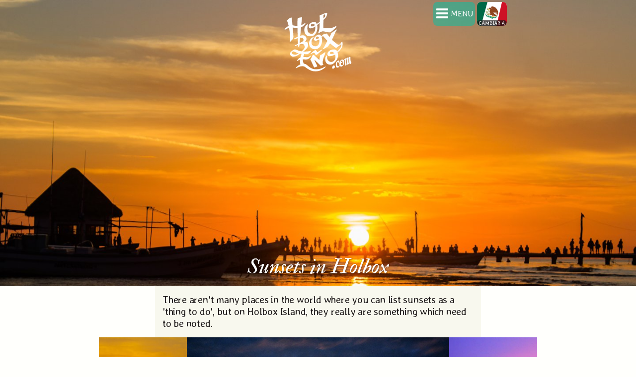

--- FILE ---
content_type: text/html; charset=UTF-8
request_url: https://the.holboxeno.com/activities/sight-seeing/sunsets-in-holbox
body_size: 111641
content:
<!-- - console.log(JSON.stringify(lastMinFlights))--><!DOCTYPE html><html><head><script>/*! lozad.js - v1.9.0 - 2019-02-09 * https://github.com/ApoorvSaxena/lozad.js * Copyright (c) 2019 Apoorv Saxena; Licensed MIT */!function(t,e){"object"==typeof exports&&"undefined"!=typeof module?module.exports=e():"function"==typeof define&&define.amd?define(e):t.lozad=e()}(this,function(){"use strict";var g=Object.assign||function(t){for(var e=1;e<arguments.length;e++){var r=arguments[e];for(var o in r)Object.prototype.hasOwnProperty.call(r,o)&&(t[o]=r[o])}return t},n="undefined"!=typeof document&&document.documentMode,l={rootMargin:"0px",threshold:0,load:function(t){if("picture"===t.nodeName.toLowerCase()){var e=document.createElement("img");n&&t.getAttribute("data-iesrc")&&(e.src=t.getAttribute("data-iesrc")),t.getAttribute("data-alt")&&(e.alt=t.getAttribute("data-alt")),t.appendChild(e)}if("video"===t.nodeName.toLowerCase()&&!t.getAttribute("data-src")&&t.children){for(var r=t.children,o=void 0,a=0;a<=r.length-1;a++)(o=r[a].getAttribute("data-src"))&&(r[a].src=o);t.load()}t.getAttribute("data-src")&&(t.src=t.getAttribute("data-src")),t.getAttribute("data-srcset")&&t.setAttribute("srcset",t.getAttribute("data-srcset")),t.getAttribute("data-background-image")&&(t.style.backgroundImage="url('"+t.getAttribute("data-background-image")+"')"),t.getAttribute("data-toggle-class")&&t.classList.toggle(t.getAttribute("data-toggle-class"))},loaded:function(){}};/*** Detect IE browser* @const {boolean}* @private */function f(t){t.setAttribute("data-loaded",!0)}var b=function(t){return"true"===t.getAttribute("data-loaded")};return function(){var r,o,a=0<arguments.length&&void 0!==arguments[0]?arguments[0]:".lozad",t=1<arguments.length&&void 0!==arguments[1]?arguments[1]:{},e=g({},l,t),n=e.root,i=e.rootMargin,d=e.threshold,c=e.load,u=e.loaded,s=void 0;return window.IntersectionObserver&&(s=new IntersectionObserver((r=c,o=u,function(t,e){t.forEach(function(t){(0<t.intersectionRatio||t.isIntersecting)&&(e.unobserve(t.target),b(t.target)||(r(t.target),f(t.target),o(t.target)))})}),{root:n,rootMargin:i,threshold:d})),{observe:function(){for(var t=function(t){var e=1<arguments.length&&void 0!==arguments[1]?arguments[1]:document;return t instanceof Element?[t]:t instanceof NodeList?t:e.querySelectorAll(t)}(a,n),e=0;e<t.length;e++)b(t[e])||(s?s.observe(t[e]):(c(t[e]),f(t[e]),u(t[e])))},triggerLoad:function(t){b(t)||(c(t),f(t),u(t))},observer:s}}});</script><!-- - console.log(entry._url)-->



<meta name="apple-mobile-web-app-capable" content="yes"><meta name="viewport" content="width=device-width, initial-scale=1, minimal-ui"><meta charset="utf-8"><title>Sunsets in Holbox</title><meta http-equiv="content-language" content="en"><meta name="B-verify" content="916aea6eabfedc84396a197015c2a0bdae2b9bfe"><meta name="facebook-domain-verification" content="uai8urx40sxvzld07znb087du8ib2k" />
<link rel="alternate" href='https://el.holboxeno.com/actividad' hreflang="es_MX" />
<link rel="alternate" href='https://the.holboxeno.com/activities/sight-seeing/sunsets-in-holbox.html' hreflang="en_US" /><meta name="keywords" content=""><meta name="description" content="In Holbox, sunsets really are something which need to be noted."><meta name="og:title" content="Sunsets in Holbox"><meta name="og:type" content="website"><meta name="og:description" content="In Holbox, sunsets really are something which need to be noted."><meta name="og:image" content="https://images.ctfassets.net/5pyzqupsur8u/3Qr3fCepn2kAU2gMACE4C0/212526293eefbbd7b897b78eee833014/sunset-holbox-pier-crowd.jpg?w=1200&amp;h=630&amp;fit=fill"><meta name="og:url" content="https://the.holboxeno.com/en/activities/sight-seeing/sunsets-in-holbox.html"><meta name="og:locale" content="en"><meta name="og:locale:alternate" content="es"><meta name="twiter:card" content="summary_large_image"><meta name="twitter:site" content="@theholboxeno"><meta name="twitter:title" content="Sunsets in Holbox"><meta name="twitter:description" content="In Holbox, sunsets really are something which need to be noted."><meta name="twitter:image" content="//images.ctfassets.net/5pyzqupsur8u/3Qr3fCepn2kAU2gMACE4C0/212526293eefbbd7b897b78eee833014/sunset-holbox-pier-crowd.jpg?w=750&amp;h=560&amp;fit=fill"><meta name="twitter:image:alt" content="Holbox Sunset silhouettes tourists and locals on the pier with a rich orange glow"><meta name="viewport" content="width=device-width, initial-scale=1.0, minimal-ui"><script type="text/javascript" async>!function(f,b,e,v,n,t,s){if(f.fbq)return;n=f.fbq=function(){n.callMethod?
n.callMethod.apply(n,arguments):n.queue.push(arguments)};if(!f._fbq)f._fbq=n;
n.push=n;n.loaded=!0;n.version='2.0';n.queue=[];t=b.createElement(e);t.async=!0;
t.src=v;s=b.getElementsByTagName(e)[0];s.parentNode.insertBefore(t,s)}(window,
document,'script','https://connect.facebook.net/en_US/fbevents.js');
fbq('init', '1904337963117879'); // Insert your pixel ID here.
fbq('track', 'PageView');
</script><noscript><img height="1" width="1" style="display:none" src="https://www.facebook.com/tr?id=1904337963117879&amp;ev=PageView&amp;noscript=1"></noscript><script type="text/javascript" async>(function(h,o,t,j,a,r){
	h.hj=h.hj||function(){(h.hj.q=h.hj.q||[]).push(arguments)};
		h._hjSettings={hjid:1490458,hjsv:6};
		a=o.getElementsByTagName('head')[0];
		r=o.createElement('script');r.async=1;
		r.src=t+h._hjSettings.hjid+j+h._hjSettings.hjsv;
		a.appendChild(r);
})(window,document,'https://static.hotjar.com/c/hotjar-','.js?sv=');
</script><script type="text/javascript" async>(function(w,d,s,l,i){w[l]=w[l]||[];w[l].push({'gtm.start':
new Date().getTime(),event:'gtm.js'});var f=d.getElementsByTagName(s)[0],
j=d.createElement(s),dl=l!='dataLayer'?'&l='+l:'';j.async=true;j.src=
'https://www.googletagmanager.com/gtm.js?id='+i+dl;f.parentNode.insertBefore(j,f);
})(window,document,'script','dataLayer','GTM-K8Z3TJ8');</script><link rel="stylesheet" href="/css/app.css"><script type="text/javascript" async>window.$crisp=[];CRISP_RUNTIME_CONFIG = {locale : "en"};window.CRISP_WEBSITE_ID="5860e25e-71ee-4456-b54c-7faeaf40afd8";(function(){d=document;s=d.createElement("script");s.src="https://client.crisp.chat/l.js";s.async=1;d.getElementsByTagName("head")[0].appendChild(s);})();
</script><script>document.getElementsByTagName("head")[0].innerHTML += "<link rel='icon' sizes='16x16 32x32 48x48 64x64 96x96' href='/images/favicon/favicon.png' />";</script></head><body class="undefined single-page"><article class="wrapper"><!-- bof header c-header--page--><div class="c-header c-header--page"><a href="https://el.holboxeno.com" class="c-logo"><img src="/images/holboxeno-logo.svg" alt="Holboxeño Logo" class="c-logo__image"></a><section class="c-block"><div class="c-block__column"><div class="c-page__mast"><h1 class="c-page__title"> 
Sunsets in Holbox</h1></div></div></section><div class="c-header__framer c-header__framer--page"><img srcset="//images.ctfassets.net/5pyzqupsur8u/3Qr3fCepn2kAU2gMACE4C0/212526293eefbbd7b897b78eee833014/sunset-holbox-pier-crowd.jpg?w=450&h=750&fit=fill46075&fm=jpg 320w,//images.ctfassets.net/5pyzqupsur8u/3Qr3fCepn2kAU2gMACE4C0/212526293eefbbd7b897b78eee833014/sunset-holbox-pier-crowd.jpg?w=700&h=900&fit=fill&q=75 640w,//images.ctfassets.net/5pyzqupsur8u/3Qr3fCepn2kAU2gMACE4C0/212526293eefbbd7b897b78eee833014/sunset-holbox-pier-crowd.jpg?w=1024&h=950&fit=fill&q=85&fm=jpg 960w,//images.ctfassets.net/5pyzqupsur8u/3Qr3fCepn2kAU2gMACE4C0/212526293eefbbd7b897b78eee833014/sunset-holbox-pier-crowd.jpg?w=1440&h=1200&f=bottom&fit=fill&q=85 1440w,//images.ctfassets.net/5pyzqupsur8u/3Qr3fCepn2kAU2gMACE4C0/212526293eefbbd7b897b78eee833014/sunset-holbox-pier-crowd.jpg?w=1700&h=1200&fit=fill&q=85&fm=jpg 1600w," src="//images.ctfassets.net/5pyzqupsur8u/3Qr3fCepn2kAU2gMACE4C0/212526293eefbbd7b897b78eee833014/sunset-holbox-pier-crowd.jpg?w=1200&h=600&fit=fill&q=85" alt="Holbox Sunset silhouettes tourists and locals on the pier with a rich orange glow" class="c-header__heroimage"/></div></div><section class="c-block c-single__content c-single__content--page"><div class="c-block__column"><p>There aren&#39;t many places in the world where you can list sunsets as a &#39;thing to do&#39;, but on Holbox Island, they really are something which need to be noted. </p>
<p>Due to the position of the island, the sun sets directly over the sea and every day you&#39;ll be surprised by how differently the sky lights up moments after watching the sun melt into the calm waters. Pink, burnt orange, purple, red – you never know what to expect. And don&#39;t forget to turn around as the sun sets, sometimes the most impressive view is actually behind you. </p>
<p>Here are a few of our favourite spots to enjoy these daily magical moments with your loved ones. </p>
<ol>
<li>The pier: buy a bottle of wine or champagne from <strong>Yo Amo Mexico</strong>  and get a good seat. Dangle your legs over the side, watch the pelicans skimming and diving into the sea and smile for the camera</li>
<li><strong>HM Sushi Bar</strong> An incredible view from above with fresh sushi and delicious cocktails.</li>
<li><strong>Mandarina roof, Casa Las Tortugas</strong> on the main beach: comfy sofas, quality mescal, and a sunset you&#39;ll never forget. Pass by <strong>Luuma</strong>  after this for some extremely delicious tapas and cocktails.</li>
<li><strong>Raices bar and restaurant</strong> on the main beach: order some fresh fish, or a plate of guacamole with a bottle of beer, and enjoy how the island transforms from day to night.</li>
<li><strong>El Chiringuito</strong> : the locals&#39; favourite spot.  </li>
<li>From the comfort of your own catamaran with Tequila Holbox Tours! for more information, click here: <a href="https://the.holboxeno.com/events/tequila-holbox-catamaran-tours" title="Tequila Holbox Catamaran Tours">https://the.holboxeno.com/events/tequila-holbox-catamaran-tours</a></li>
</ol>
<p><em>Note: Just after the sun goes down, the mosquitos come out, so we recommend making your way back to your hotel or apartment to relax for 45 minutes or so. That, or ensure you’ve got some insect repellent with you.</em></p>
<h4 id="places-mentioned-here-">Places mentioned here:</h4>
<div class="c-slider c-slider--page"><div><img srcset="//images.ctfassets.net/5pyzqupsur8u/4ny9PofxYQiiKgisEKi2Ic/66126cfc15e0d60aefc308c624ece6c0/1sunset_go.jpg?h=750&q=75&fm=jpg 320w,//images.ctfassets.net/5pyzqupsur8u/4ny9PofxYQiiKgisEKi2Ic/66126cfc15e0d60aefc308c624ece6c0/1sunset_go.jpg?h=900&q=75&fm=jpg 640w,//images.ctfassets.net/5pyzqupsur8u/4ny9PofxYQiiKgisEKi2Ic/66126cfc15e0d60aefc308c624ece6c0/1sunset_go.jpg?h=950&q=85&fm=jpg 960w,//images.ctfassets.net/5pyzqupsur8u/4ny9PofxYQiiKgisEKi2Ic/66126cfc15e0d60aefc308c624ece6c0/1sunset_go.jpg?h=1200&q=85&fm=jpg 1440w,//images.ctfassets.net/5pyzqupsur8u/4ny9PofxYQiiKgisEKi2Ic/66126cfc15e0d60aefc308c624ece6c0/1sunset_go.jpg?h=1400&q=85&fm=jpg 1600w," src="//images.ctfassets.net/5pyzqupsur8u/4ny9PofxYQiiKgisEKi2Ic/66126cfc15e0d60aefc308c624ece6c0/1sunset_go.jpg?h=600&fit=crop&q=85" alt="Holbox Sunset silhouettes tourists and locals on the pier with a rich orange glow" class=".c-slide.c-slide--page"/></div><div><img srcset="//images.ctfassets.net/5pyzqupsur8u/2elBxkWX6IU6ykyKu8sssw/2998415db33a27a8abbff694733c3806/holbox-pink-sunset.jpg?h=750&q=75&fm=jpg 320w,//images.ctfassets.net/5pyzqupsur8u/2elBxkWX6IU6ykyKu8sssw/2998415db33a27a8abbff694733c3806/holbox-pink-sunset.jpg?h=900&q=75&fm=jpg 640w,//images.ctfassets.net/5pyzqupsur8u/2elBxkWX6IU6ykyKu8sssw/2998415db33a27a8abbff694733c3806/holbox-pink-sunset.jpg?h=950&q=85&fm=jpg 960w,//images.ctfassets.net/5pyzqupsur8u/2elBxkWX6IU6ykyKu8sssw/2998415db33a27a8abbff694733c3806/holbox-pink-sunset.jpg?h=1200&q=85&fm=jpg 1440w,//images.ctfassets.net/5pyzqupsur8u/2elBxkWX6IU6ykyKu8sssw/2998415db33a27a8abbff694733c3806/holbox-pink-sunset.jpg?h=1400&q=85&fm=jpg 1600w," src="//images.ctfassets.net/5pyzqupsur8u/2elBxkWX6IU6ykyKu8sssw/2998415db33a27a8abbff694733c3806/holbox-pink-sunset.jpg?h=600&fit=crop&q=85" alt="Holbox Sunset silhouettes tourists and locals on the pier with a rich orange glow" class=".c-slide.c-slide--page"/></div><div><img srcset="//images.ctfassets.net/5pyzqupsur8u/Inmzd381QiACgKsIyeiw0/024ba83c623be31b73f9bb6b8f3efe7c/Orange-sunset-Holbox.jpg?h=750&q=75&fm=jpg 320w,//images.ctfassets.net/5pyzqupsur8u/Inmzd381QiACgKsIyeiw0/024ba83c623be31b73f9bb6b8f3efe7c/Orange-sunset-Holbox.jpg?h=900&q=75&fm=jpg 640w,//images.ctfassets.net/5pyzqupsur8u/Inmzd381QiACgKsIyeiw0/024ba83c623be31b73f9bb6b8f3efe7c/Orange-sunset-Holbox.jpg?h=950&q=85&fm=jpg 960w,//images.ctfassets.net/5pyzqupsur8u/Inmzd381QiACgKsIyeiw0/024ba83c623be31b73f9bb6b8f3efe7c/Orange-sunset-Holbox.jpg?h=1200&q=85&fm=jpg 1440w,//images.ctfassets.net/5pyzqupsur8u/Inmzd381QiACgKsIyeiw0/024ba83c623be31b73f9bb6b8f3efe7c/Orange-sunset-Holbox.jpg?h=1400&q=85&fm=jpg 1600w," src="//images.ctfassets.net/5pyzqupsur8u/Inmzd381QiACgKsIyeiw0/024ba83c623be31b73f9bb6b8f3efe7c/Orange-sunset-Holbox.jpg?h=600&fit=crop&q=85" alt="Holbox Sunset silhouettes tourists and locals on the pier with a rich orange glow" class=".c-slide.c-slide--page"/></div><div><img srcset="//images.ctfassets.net/5pyzqupsur8u/5LScBhpjbiqAOigAOqcWW2/57f42c01b90c85c3b58696134dfa99be/sunset-flamingos-holbox.jpg?h=750&q=75&fm=jpg 320w,//images.ctfassets.net/5pyzqupsur8u/5LScBhpjbiqAOigAOqcWW2/57f42c01b90c85c3b58696134dfa99be/sunset-flamingos-holbox.jpg?h=900&q=75&fm=jpg 640w,//images.ctfassets.net/5pyzqupsur8u/5LScBhpjbiqAOigAOqcWW2/57f42c01b90c85c3b58696134dfa99be/sunset-flamingos-holbox.jpg?h=950&q=85&fm=jpg 960w,//images.ctfassets.net/5pyzqupsur8u/5LScBhpjbiqAOigAOqcWW2/57f42c01b90c85c3b58696134dfa99be/sunset-flamingos-holbox.jpg?h=1200&q=85&fm=jpg 1440w,//images.ctfassets.net/5pyzqupsur8u/5LScBhpjbiqAOigAOqcWW2/57f42c01b90c85c3b58696134dfa99be/sunset-flamingos-holbox.jpg?h=1400&q=85&fm=jpg 1600w," src="//images.ctfassets.net/5pyzqupsur8u/5LScBhpjbiqAOigAOqcWW2/57f42c01b90c85c3b58696134dfa99be/sunset-flamingos-holbox.jpg?h=600&fit=crop&q=85" alt="Holbox Sunset silhouettes tourists and locals on the pier with a rich orange glow" class=".c-slide.c-slide--page"/></div><div><img srcset="//images.ctfassets.net/5pyzqupsur8u/1SecPNhRt28ac8WaA2GoSa/ea585e3c46228ccc1e820c084acf7ea6/Sunset-pier-holbox.jpg?h=750&q=75&fm=jpg 320w,//images.ctfassets.net/5pyzqupsur8u/1SecPNhRt28ac8WaA2GoSa/ea585e3c46228ccc1e820c084acf7ea6/Sunset-pier-holbox.jpg?h=900&q=75&fm=jpg 640w,//images.ctfassets.net/5pyzqupsur8u/1SecPNhRt28ac8WaA2GoSa/ea585e3c46228ccc1e820c084acf7ea6/Sunset-pier-holbox.jpg?h=950&q=85&fm=jpg 960w,//images.ctfassets.net/5pyzqupsur8u/1SecPNhRt28ac8WaA2GoSa/ea585e3c46228ccc1e820c084acf7ea6/Sunset-pier-holbox.jpg?h=1200&q=85&fm=jpg 1440w,//images.ctfassets.net/5pyzqupsur8u/1SecPNhRt28ac8WaA2GoSa/ea585e3c46228ccc1e820c084acf7ea6/Sunset-pier-holbox.jpg?h=1400&q=85&fm=jpg 1600w," src="//images.ctfassets.net/5pyzqupsur8u/1SecPNhRt28ac8WaA2GoSa/ea585e3c46228ccc1e820c084acf7ea6/Sunset-pier-holbox.jpg?h=600&fit=crop&q=85" alt="Holbox Sunset silhouettes tourists and locals on the pier with a rich orange glow" class=".c-slide.c-slide--page"/></div></div><br><br></div></section><div class="c-footer"><div class="c-block"><div class="c-block__column"><button id="c-footer--backtotop">&#8593; Back to top </button><ul class="c-footer__contact"><li>Have a question? Chat with us now:<br><a onclick="$crisp.push(['do', 'chat:open'])" class="c-button--subsection open-chat">&nbsp;&nbsp;&nbsp;&nbsp;OPEN CHAT&nbsp;&nbsp;&nbsp;&nbsp;</a>&nbsp;&nbsp;<a href="https://wa.me/+14159064276" class="c-button--subsection"> &nbsp;&nbsp;&nbsp;&nbsp;CHAT ON WHATSAPP&nbsp;&nbsp;&nbsp;&nbsp;</a></li><li><ul class="c-footer__tel">Call us:<li>MX <a href="tel:+52-998-387-0057">+52-998-387-0057</a></li><li>USA <a href="tel:+1-415-906-4276">+1-415-906-4276</a></li><li>UK <a href="tel:+44-330-027-1675">+44-330-027-1675</a></li></ul></li></ul></div></div><div class="c-block"><div class="c-block__column"><p><span>Follow us on our channels</span></p><div><a href="https://www.instagram.com/theholboxeno/" target="_blank"><img src="/images/instagram.svg" alt="Holboxeño Instagram" style="width:32px;height:32px;margin:1px"></a><a href="https://www.facebook.com/theholboxeno/" target="_blank"><img src="/images/facebook.svg" alt="Holboxeño facebook" style="width:32px;height:32px; margin:1px"></a><a href="https://twitter.com/intent/follow?source=followbutton&amp;variant=1.0&amp;screen_name=theholboxeno" target="_blank"><img src="/images/twitter.svg" alt="Holboxeño facebook" style="width:32px;height:32px; margin:1px"></a></div><h4>Check out our Instagram Feed</h4><script src="https://cdn.lightwidget.com/widgets/lightwidget.js"></script><iframe src="//lightwidget.com/widgets/94d8c215a3505c1eb6aef793eb23cfff.html" scrolling="no" allowtransparency="true" class="lightwidget-widget" style="width: 100%; border: 0; overflow: hidden;"></iframe></div></div><div class="c-block"><div class="c-block__column"><a href="https://el.holboxeno.com" class="c-logo c-logo--footer"><img src="/images/holboxeno-logo.svg" alt="Holboxeño Logo" class="c-logo__image"></a><div class="c-colophon"><p>The Holboxeño is the definitive guide to Isla Holbox. We have the most up-to-date events and food &amp; drink guide, so you can make the most out of your stay in Holbox.</p><p>All content &copy; PLOOBO LABS S. de R.L. de C.V. </p><p><a href="https://the.holboxeno.com/terms-and-conditions">Terms and conditions</a></p><p><a href="https://the.holboxeno.com/privacy-policy">Privacy policy</a><p><a href="https://the.holboxeno.com/support">Support</a></p></p><div class="c-colophon--small"><p></p></div></div></div></div></div></article>
<div class="c-mininav__container is-collapsed"><ul class="c-mininav"><li class="c-mininav__languages"><a href="/es/actividades/cosas-que-ver/atardeceres-en-holbox.html" class="c-mininav__button c-mininav__button--language language__spanish"><div class="language__label">Cambiar a</div><img src="/images/language__es2.svg" alt="Español" class="language__icon"></a></li><li class="c-list__navigation"><ul class="c-list__flexbox"><li class="half tier1 home"><a href="/en/" class="c-mininav__button c-mininav__button--home">Home</a></li><li class="half tier1 events"><a href="/en/whats-on-in-holbox.html" class="c-mininav__button c-mininav__button--events">Events</a></li>
<li class="one-third tier2 transportation"><a href="/en/flights-to-holbox.html" class="c-mininav__button c-mininav__button--transportation">Flights</a></li><li class="one-third tier2 flights"><a href="/en/getting-to-holbox-bus-times-transfers-car-rental-taxis-and-flights.html" class="c-mininav__button c-mininav__button--flights">Bus Times and Transfers</a></li><li class="one-third tier2 ferries"><a href="/en/holbox-island-ferry-times.html" class="c-mininav__button c-mininav__button--ferries">Ferry Times</a></li><li class="half tier3 tours"><a href="/en/tours/near-holbox/whale-shark-discovery-tour" class="c-mininav__button c-mininav__button--tours">Whale Shark Tour</a></li><li class="half tier3 tours"><a href="/en/tours/in-holbox/three-island-tour.html" class="c-mininav__button c-mininav__button--tours">Three Island Tour</a></li><li class="one-third tier3 tours"><a href="/en/tours/" class="c-mininav__button c-mininav__button--tours">Tours</a></li><li class="one-third tier3 activities"><a href="/en/activities/" class="c-mininav__button c-mininav__button--activities">Activities</a></li><li class="one-third tier3 tour-operators"><a href="/en/tour-operators-kiteboarding-schools-and-rentals/holbox-kiteboarding-school.html" class="c-mininav__button c-mininav__button--tour-operators">Kiteboarding School</a></li><li class="two-four-up tier4 accomodations"><a href="/en/accommodations-in-holbox/" class="c-mininav__button c-mininav__button--accomodations">Hotels, Hostels, Camping &amp; Vacation Rental</a></li><li class="two-four-up tier4 food"><a href="/en/food-drink-in-holbox/" class="c-mininav__button c-mininav__button--food">Food &amp; Drink</a></li><li class="two-four-up tier4 shopping"><a href="/en/shopping-in-holbox/" class="c-mininav__button c-mininav__button--shopping">Shopping</a></li><li class="two-four-up tier4 health"><a href="/en/health-beauty-spa-tattoos/" class="c-mininav__button c-mininav__button--health">Health, Beauty, Spa &amp; Tattoos</a></li><li class=" tier5 medical"><a href="/en/medical-and-pharmacies/" class="c-mininav__button c-mininav__button--medical">Medical &amp; Pharmacies</a></li><li class=" tier5 services"><a href="/en/services/" class="c-mininav__button c-mininav__button--services">Services</a></li><li class=" tier5 weddings"><a href="/en/wedding-planners-travel-photography-and-video/" class="c-mininav__button c-mininav__button--weddings">Weddings, Photo &amp; Video</a></li><li class="single tier3 blog"><a href="/en/blog/" class="c-mininav__button c-mininav__button--blog">Blog</a></li></ul></li></ul><div class="c-mininav__toggler"><span></span>MENU</div></div><script src="/js/build.js"></script><script>/*
     _ _      _       _
 ___| (_) ___| | __  (_)___
/ __| | |/ __| |/ /  | / __|
\__ \ | | (__|   < _ | \__ \
|___/_|_|\___|_|\_(_)/ |___/
                   |__/

 Version: 1.6.0
  Author: Ken Wheeler
 Website: http://kenwheeler.github.io
    Docs: http://kenwheeler.github.io/slick
    Repo: http://github.com/kenwheeler/slick
  Issues: http://github.com/kenwheeler/slick/issues

 */
/* global window, document, define, jQuery, setInterval, clearInterval */
(function(factory) {
    'use strict';
    if (typeof define === 'function' && define.amd) {
        define(['jquery'], factory);
    } else if (typeof exports !== 'undefined') {
        module.exports = factory(require('jquery'));
    } else {
        factory(jQuery);
    }

}(function($) {
    'use strict';
    var Slick = window.Slick || {};

    Slick = (function() {

        var instanceUid = 0;

        function Slick(element, settings) {

            var _ = this, dataSettings;

            _.defaults = {
                accessibility: true,
                adaptiveHeight: false,
                appendArrows: $(element),
                appendDots: $(element),
                arrows: true,
                asNavFor: null,
                prevArrow: '<button type="button" data-role="none" class="slick-prev" aria-label="Previous" tabindex="0" role="button">Previous</button>',
                nextArrow: '<button type="button" data-role="none" class="slick-next" aria-label="Next" tabindex="0" role="button">Next</button>',
                autoplay: false,
                autoplaySpeed: 3000,
                centerMode: false,
                centerPadding: '50px',
                cssEase: 'ease',
                customPaging: function(slider, i) {
                    return $('<button type="button" data-role="none" role="button" tabindex="0" />').text(i + 1);
                },
                dots: false,
                dotsClass: 'slick-dots',
                draggable: true,
                easing: 'linear',
                edgeFriction: 0.35,
                fade: false,
                focusOnSelect: false,
                infinite: true,
                initialSlide: 0,
                lazyLoad: 'ondemand',
                mobileFirst: false,
                pauseOnHover: true,
                pauseOnFocus: true,
                pauseOnDotsHover: false,
                respondTo: 'window',
                responsive: null,
                rows: 1,
                rtl: false,
                slide: '',
                slidesPerRow: 1,
                slidesToShow: 1,
                slidesToScroll: 1,
                speed: 500,
                swipe: true,
                swipeToSlide: false,
                touchMove: true,
                touchThreshold: 5,
                useCSS: true,
                useTransform: true,
                variableWidth: false,
                vertical: false,
                verticalSwiping: false,
                waitForAnimate: true,
                zIndex: 1000
            };

            _.initials = {
                animating: false,
                dragging: false,
                autoPlayTimer: null,
                currentDirection: 0,
                currentLeft: null,
                currentSlide: 0,
                direction: 1,
                $dots: null,
                listWidth: null,
                listHeight: null,
                loadIndex: 0,
                $nextArrow: null,
                $prevArrow: null,
                slideCount: null,
                slideWidth: null,
                $slideTrack: null,
                $slides: null,
                sliding: false,
                slideOffset: 0,
                swipeLeft: null,
                $list: null,
                touchObject: {},
                transformsEnabled: false,
                unslicked: false
            };

            $.extend(_, _.initials);

            _.activeBreakpoint = null;
            _.animType = null;
            _.animProp = null;
            _.breakpoints = [];
            _.breakpointSettings = [];
            _.cssTransitions = false;
            _.focussed = false;
            _.interrupted = false;
            _.hidden = 'hidden';
            _.paused = true;
            _.positionProp = null;
            _.respondTo = null;
            _.rowCount = 1;
            _.shouldClick = true;
            _.$slider = $(element);
            _.$slidesCache = null;
            _.transformType = null;
            _.transitionType = null;
            _.visibilityChange = 'visibilitychange';
            _.windowWidth = 0;
            _.windowTimer = null;

            dataSettings = $(element).data('slick') || {};

            _.options = $.extend({}, _.defaults, settings, dataSettings);

            _.currentSlide = _.options.initialSlide;

            _.originalSettings = _.options;

            if (typeof document.mozHidden !== 'undefined') {
                _.hidden = 'mozHidden';
                _.visibilityChange = 'mozvisibilitychange';
            } else if (typeof document.webkitHidden !== 'undefined') {
                _.hidden = 'webkitHidden';
                _.visibilityChange = 'webkitvisibilitychange';
            }

            _.autoPlay = $.proxy(_.autoPlay, _);
            _.autoPlayClear = $.proxy(_.autoPlayClear, _);
            _.autoPlayIterator = $.proxy(_.autoPlayIterator, _);
            _.changeSlide = $.proxy(_.changeSlide, _);
            _.clickHandler = $.proxy(_.clickHandler, _);
            _.selectHandler = $.proxy(_.selectHandler, _);
            _.setPosition = $.proxy(_.setPosition, _);
            _.swipeHandler = $.proxy(_.swipeHandler, _);
            _.dragHandler = $.proxy(_.dragHandler, _);
            _.keyHandler = $.proxy(_.keyHandler, _);

            _.instanceUid = instanceUid++;

            // A simple way to check for HTML strings
            // Strict HTML recognition (must start with <)
            // Extracted from jQuery v1.11 source
            _.htmlExpr = /^(?:\s*(<[\w\W]+>)[^>]*)$/;


            _.registerBreakpoints();
            _.init(true);

        }

        return Slick;

    }());

    Slick.prototype.activateADA = function() {
        var _ = this;

        _.$slideTrack.find('.slick-active').attr({
            'aria-hidden': 'false'
        }).find('a, input, button, select').attr({
            'tabindex': '0'
        });

    };

    Slick.prototype.addSlide = Slick.prototype.slickAdd = function(markup, index, addBefore) {

        var _ = this;

        if (typeof(index) === 'boolean') {
            addBefore = index;
            index = null;
        } else if (index < 0 || (index >= _.slideCount)) {
            return false;
        }

        _.unload();

        if (typeof(index) === 'number') {
            if (index === 0 && _.$slides.length === 0) {
                $(markup).appendTo(_.$slideTrack);
            } else if (addBefore) {
                $(markup).insertBefore(_.$slides.eq(index));
            } else {
                $(markup).insertAfter(_.$slides.eq(index));
            }
        } else {
            if (addBefore === true) {
                $(markup).prependTo(_.$slideTrack);
            } else {
                $(markup).appendTo(_.$slideTrack);
            }
        }

        _.$slides = _.$slideTrack.children(this.options.slide);

        _.$slideTrack.children(this.options.slide).detach();

        _.$slideTrack.append(_.$slides);

        _.$slides.each(function(index, element) {
            $(element).attr('data-slick-index', index);
        });

        _.$slidesCache = _.$slides;

        _.reinit();

    };

    Slick.prototype.animateHeight = function() {
        var _ = this;
        if (_.options.slidesToShow === 1 && _.options.adaptiveHeight === true && _.options.vertical === false) {
            var targetHeight = _.$slides.eq(_.currentSlide).outerHeight(true);
            _.$list.animate({
                height: targetHeight
            }, _.options.speed);
        }
    };

    Slick.prototype.animateSlide = function(targetLeft, callback) {

        var animProps = {},
            _ = this;

        _.animateHeight();

        if (_.options.rtl === true && _.options.vertical === false) {
            targetLeft = -targetLeft;
        }
        if (_.transformsEnabled === false) {
            if (_.options.vertical === false) {
                _.$slideTrack.animate({
                    left: targetLeft
                }, _.options.speed, _.options.easing, callback);
            } else {
                _.$slideTrack.animate({
                    top: targetLeft
                }, _.options.speed, _.options.easing, callback);
            }

        } else {

            if (_.cssTransitions === false) {
                if (_.options.rtl === true) {
                    _.currentLeft = -(_.currentLeft);
                }
                $({
                    animStart: _.currentLeft
                }).animate({
                    animStart: targetLeft
                }, {
                    duration: _.options.speed,
                    easing: _.options.easing,
                    step: function(now) {
                        now = Math.ceil(now);
                        if (_.options.vertical === false) {
                            animProps[_.animType] = 'translate(' +
                                now + 'px, 0px)';
                            _.$slideTrack.css(animProps);
                        } else {
                            animProps[_.animType] = 'translate(0px,' +
                                now + 'px)';
                            _.$slideTrack.css(animProps);
                        }
                    },
                    complete: function() {
                        if (callback) {
                            callback.call();
                        }
                    }
                });

            } else {

                _.applyTransition();
                targetLeft = Math.ceil(targetLeft);

                if (_.options.vertical === false) {
                    animProps[_.animType] = 'translate3d(' + targetLeft + 'px, 0px, 0px)';
                } else {
                    animProps[_.animType] = 'translate3d(0px,' + targetLeft + 'px, 0px)';
                }
                _.$slideTrack.css(animProps);

                if (callback) {
                    setTimeout(function() {

                        _.disableTransition();

                        callback.call();
                    }, _.options.speed);
                }

            }

        }

    };

    Slick.prototype.getNavTarget = function() {

        var _ = this,
            asNavFor = _.options.asNavFor;

        if ( asNavFor && asNavFor !== null ) {
            asNavFor = $(asNavFor).not(_.$slider);
        }

        return asNavFor;

    };

    Slick.prototype.asNavFor = function(index) {

        var _ = this,
            asNavFor = _.getNavTarget();

        if ( asNavFor !== null && typeof asNavFor === 'object' ) {
            asNavFor.each(function() {
                var target = $(this).slick('getSlick');
                if(!target.unslicked) {
                    target.slideHandler(index, true);
                }
            });
        }

    };

    Slick.prototype.applyTransition = function(slide) {

        var _ = this,
            transition = {};

        if (_.options.fade === false) {
            transition[_.transitionType] = _.transformType + ' ' + _.options.speed + 'ms ' + _.options.cssEase;
        } else {
            transition[_.transitionType] = 'opacity ' + _.options.speed + 'ms ' + _.options.cssEase;
        }

        if (_.options.fade === false) {
            _.$slideTrack.css(transition);
        } else {
            _.$slides.eq(slide).css(transition);
        }

    };

    Slick.prototype.autoPlay = function() {

        var _ = this;

        _.autoPlayClear();

        if ( _.slideCount > _.options.slidesToShow ) {
            _.autoPlayTimer = setInterval( _.autoPlayIterator, _.options.autoplaySpeed );
        }

    };

    Slick.prototype.autoPlayClear = function() {

        var _ = this;

        if (_.autoPlayTimer) {
            clearInterval(_.autoPlayTimer);
        }

    };

    Slick.prototype.autoPlayIterator = function() {

        var _ = this,
            slideTo = _.currentSlide + _.options.slidesToScroll;

        if ( !_.paused && !_.interrupted && !_.focussed ) {

            if ( _.options.infinite === false ) {

                if ( _.direction === 1 && ( _.currentSlide + 1 ) === ( _.slideCount - 1 )) {
                    _.direction = 0;
                }

                else if ( _.direction === 0 ) {

                    slideTo = _.currentSlide - _.options.slidesToScroll;

                    if ( _.currentSlide - 1 === 0 ) {
                        _.direction = 1;
                    }

                }

            }

            _.slideHandler( slideTo );

        }

    };

    Slick.prototype.buildArrows = function() {

        var _ = this;

        if (_.options.arrows === true ) {

            _.$prevArrow = $(_.options.prevArrow).addClass('slick-arrow');
            _.$nextArrow = $(_.options.nextArrow).addClass('slick-arrow');

            if( _.slideCount > _.options.slidesToShow ) {

                _.$prevArrow.removeClass('slick-hidden').removeAttr('aria-hidden tabindex');
                _.$nextArrow.removeClass('slick-hidden').removeAttr('aria-hidden tabindex');

                if (_.htmlExpr.test(_.options.prevArrow)) {
                    _.$prevArrow.prependTo(_.options.appendArrows);
                }

                if (_.htmlExpr.test(_.options.nextArrow)) {
                    _.$nextArrow.appendTo(_.options.appendArrows);
                }

                if (_.options.infinite !== true) {
                    _.$prevArrow
                        .addClass('slick-disabled')
                        .attr('aria-disabled', 'true');
                }

            } else {

                _.$prevArrow.add( _.$nextArrow )

                    .addClass('slick-hidden')
                    .attr({
                        'aria-disabled': 'true',
                        'tabindex': '-1'
                    });

            }

        }

    };

    Slick.prototype.buildDots = function() {

        var _ = this,
            i, dot;

        if (_.options.dots === true && _.slideCount > _.options.slidesToShow) {

            _.$slider.addClass('slick-dotted');

            dot = $('<ul />').addClass(_.options.dotsClass);

            for (i = 0; i <= _.getDotCount(); i += 1) {
                dot.append($('<li />').append(_.options.customPaging.call(this, _, i)));
            }

            _.$dots = dot.appendTo(_.options.appendDots);

            _.$dots.find('li').first().addClass('slick-active').attr('aria-hidden', 'false');

        }

    };

    Slick.prototype.buildOut = function() {

        var _ = this;

        _.$slides =
            _.$slider
                .children( _.options.slide + ':not(.slick-cloned)')
                .addClass('slick-slide');

        _.slideCount = _.$slides.length;

        _.$slides.each(function(index, element) {
            $(element)
                .attr('data-slick-index', index)
                .data('originalStyling', $(element).attr('style') || '');
        });

        _.$slider.addClass('slick-slider');

        _.$slideTrack = (_.slideCount === 0) ?
            $('<div class="slick-track"/>').appendTo(_.$slider) :
            _.$slides.wrapAll('<div class="slick-track"/>').parent();

        _.$list = _.$slideTrack.wrap(
            '<div aria-live="polite" class="slick-list"/>').parent();
        _.$slideTrack.css('opacity', 0);

        if (_.options.centerMode === true || _.options.swipeToSlide === true) {
            _.options.slidesToScroll = 1;
        }

        $('img[data-lazy]', _.$slider).not('[src]').addClass('slick-loading');

        _.setupInfinite();

        _.buildArrows();

        _.buildDots();

        _.updateDots();


        _.setSlideClasses(typeof _.currentSlide === 'number' ? _.currentSlide : 0);

        if (_.options.draggable === true) {
            _.$list.addClass('draggable');
        }

    };

    Slick.prototype.buildRows = function() {

        var _ = this, a, b, c, newSlides, numOfSlides, originalSlides,slidesPerSection;

        newSlides = document.createDocumentFragment();
        originalSlides = _.$slider.children();

        if(_.options.rows > 1) {

            slidesPerSection = _.options.slidesPerRow * _.options.rows;
            numOfSlides = Math.ceil(
                originalSlides.length / slidesPerSection
            );

            for(a = 0; a < numOfSlides; a++){
                var slide = document.createElement('div');
                for(b = 0; b < _.options.rows; b++) {
                    var row = document.createElement('div');
                    for(c = 0; c < _.options.slidesPerRow; c++) {
                        var target = (a * slidesPerSection + ((b * _.options.slidesPerRow) + c));
                        if (originalSlides.get(target)) {
                            row.appendChild(originalSlides.get(target));
                        }
                    }
                    slide.appendChild(row);
                }
                newSlides.appendChild(slide);
            }

            _.$slider.empty().append(newSlides);
            _.$slider.children().children().children()
                .css({
                    'width':(100 / _.options.slidesPerRow) + '%',
                    'display': 'inline-block'
                });

        }

    };

    Slick.prototype.checkResponsive = function(initial, forceUpdate) {

        var _ = this,
            breakpoint, targetBreakpoint, respondToWidth, triggerBreakpoint = false;
        var sliderWidth = _.$slider.width();
        var windowWidth = window.innerWidth || $(window).width();

        if (_.respondTo === 'window') {
            respondToWidth = windowWidth;
        } else if (_.respondTo === 'slider') {
            respondToWidth = sliderWidth;
        } else if (_.respondTo === 'min') {
            respondToWidth = Math.min(windowWidth, sliderWidth);
        }

        if ( _.options.responsive &&
            _.options.responsive.length &&
            _.options.responsive !== null) {

            targetBreakpoint = null;

            for (breakpoint in _.breakpoints) {
                if (_.breakpoints.hasOwnProperty(breakpoint)) {
                    if (_.originalSettings.mobileFirst === false) {
                        if (respondToWidth < _.breakpoints[breakpoint]) {
                            targetBreakpoint = _.breakpoints[breakpoint];
                        }
                    } else {
                        if (respondToWidth > _.breakpoints[breakpoint]) {
                            targetBreakpoint = _.breakpoints[breakpoint];
                        }
                    }
                }
            }

            if (targetBreakpoint !== null) {
                if (_.activeBreakpoint !== null) {
                    if (targetBreakpoint !== _.activeBreakpoint || forceUpdate) {
                        _.activeBreakpoint =
                            targetBreakpoint;
                        if (_.breakpointSettings[targetBreakpoint] === 'unslick') {
                            _.unslick(targetBreakpoint);
                        } else {
                            _.options = $.extend({}, _.originalSettings,
                                _.breakpointSettings[
                                    targetBreakpoint]);
                            if (initial === true) {
                                _.currentSlide = _.options.initialSlide;
                            }
                            _.refresh(initial);
                        }
                        triggerBreakpoint = targetBreakpoint;
                    }
                } else {
                    _.activeBreakpoint = targetBreakpoint;
                    if (_.breakpointSettings[targetBreakpoint] === 'unslick') {
                        _.unslick(targetBreakpoint);
                    } else {
                        _.options = $.extend({}, _.originalSettings,
                            _.breakpointSettings[
                                targetBreakpoint]);
                        if (initial === true) {
                            _.currentSlide = _.options.initialSlide;
                        }
                        _.refresh(initial);
                    }
                    triggerBreakpoint = targetBreakpoint;
                }
            } else {
                if (_.activeBreakpoint !== null) {
                    _.activeBreakpoint = null;
                    _.options = _.originalSettings;
                    if (initial === true) {
                        _.currentSlide = _.options.initialSlide;
                    }
                    _.refresh(initial);
                    triggerBreakpoint = targetBreakpoint;
                }
            }

            // only trigger breakpoints during an actual break. not on initialize.
            if( !initial && triggerBreakpoint !== false ) {
                _.$slider.trigger('breakpoint', [_, triggerBreakpoint]);
            }
        }

    };

    Slick.prototype.changeSlide = function(event, dontAnimate) {

        var _ = this,
            $target = $(event.currentTarget),
            indexOffset, slideOffset, unevenOffset;

        // If target is a link, prevent default action.
        if($target.is('a')) {
            event.preventDefault();
        }

        // If target is not the <li> element (ie: a child), find the <li>.
        if(!$target.is('li')) {
            $target = $target.closest('li');
        }

        unevenOffset = (_.slideCount % _.options.slidesToScroll !== 0);
        indexOffset = unevenOffset ? 0 : (_.slideCount - _.currentSlide) % _.options.slidesToScroll;

        switch (event.data.message) {

            case 'previous':
                slideOffset = indexOffset === 0 ? _.options.slidesToScroll : _.options.slidesToShow - indexOffset;
                if (_.slideCount > _.options.slidesToShow) {
                    _.slideHandler(_.currentSlide - slideOffset, false, dontAnimate);
                }
                break;

            case 'next':
                slideOffset = indexOffset === 0 ? _.options.slidesToScroll : indexOffset;
                if (_.slideCount > _.options.slidesToShow) {
                    _.slideHandler(_.currentSlide + slideOffset, false, dontAnimate);
                }
                break;

            case 'index':
                var index = event.data.index === 0 ? 0 :
                    event.data.index || $target.index() * _.options.slidesToScroll;

                _.slideHandler(_.checkNavigable(index), false, dontAnimate);
                $target.children().trigger('focus');
                break;

            default:
                return;
        }

    };

    Slick.prototype.checkNavigable = function(index) {

        var _ = this,
            navigables, prevNavigable;

        navigables = _.getNavigableIndexes();
        prevNavigable = 0;
        if (index > navigables[navigables.length - 1]) {
            index = navigables[navigables.length - 1];
        } else {
            for (var n in navigables) {
                if (index < navigables[n]) {
                    index = prevNavigable;
                    break;
                }
                prevNavigable = navigables[n];
            }
        }

        return index;
    };

    Slick.prototype.cleanUpEvents = function() {

        var _ = this;

        if (_.options.dots && _.$dots !== null) {

            $('li', _.$dots)
                .off('click.slick', _.changeSlide)
                .off('mouseenter.slick', $.proxy(_.interrupt, _, true))
                .off('mouseleave.slick', $.proxy(_.interrupt, _, false));

        }

        _.$slider.off('focus.slick blur.slick');

        if (_.options.arrows === true && _.slideCount > _.options.slidesToShow) {
            _.$prevArrow && _.$prevArrow.off('click.slick', _.changeSlide);
            _.$nextArrow && _.$nextArrow.off('click.slick', _.changeSlide);
        }

        _.$list.off('touchstart.slick mousedown.slick', _.swipeHandler);
        _.$list.off('touchmove.slick mousemove.slick', _.swipeHandler);
        _.$list.off('touchend.slick mouseup.slick', _.swipeHandler);
        _.$list.off('touchcancel.slick mouseleave.slick', _.swipeHandler);

        _.$list.off('click.slick', _.clickHandler);

        $(document).off(_.visibilityChange, _.visibility);

        _.cleanUpSlideEvents();

        if (_.options.accessibility === true) {
            _.$list.off('keydown.slick', _.keyHandler);
        }

        if (_.options.focusOnSelect === true) {
            $(_.$slideTrack).children().off('click.slick', _.selectHandler);
        }

        $(window).off('orientationchange.slick.slick-' + _.instanceUid, _.orientationChange);

        $(window).off('resize.slick.slick-' + _.instanceUid, _.resize);

        $('[draggable!=true]', _.$slideTrack).off('dragstart', _.preventDefault);

        $(window).off('load.slick.slick-' + _.instanceUid, _.setPosition);
        $(document).off('ready.slick.slick-' + _.instanceUid, _.setPosition);

    };

    Slick.prototype.cleanUpSlideEvents = function() {

        var _ = this;

        _.$list.off('mouseenter.slick', $.proxy(_.interrupt, _, true));
        _.$list.off('mouseleave.slick', $.proxy(_.interrupt, _, false));

    };

    Slick.prototype.cleanUpRows = function() {

        var _ = this, originalSlides;

        if(_.options.rows > 1) {
            originalSlides = _.$slides.children().children();
            originalSlides.removeAttr('style');
            _.$slider.empty().append(originalSlides);
        }

    };

    Slick.prototype.clickHandler = function(event) {

        var _ = this;

        if (_.shouldClick === false) {
            event.stopImmediatePropagation();
            event.stopPropagation();
            event.preventDefault();
        }

    };

    Slick.prototype.destroy = function(refresh) {

        var _ = this;

        _.autoPlayClear();

        _.touchObject = {};

        _.cleanUpEvents();

        $('.slick-cloned', _.$slider).detach();

        if (_.$dots) {
            _.$dots.remove();
        }


        if ( _.$prevArrow && _.$prevArrow.length ) {

            _.$prevArrow
                .removeClass('slick-disabled slick-arrow slick-hidden')
                .removeAttr('aria-hidden aria-disabled tabindex')
                .css('display','');

            if ( _.htmlExpr.test( _.options.prevArrow )) {
                _.$prevArrow.remove();
            }
        }

        if ( _.$nextArrow && _.$nextArrow.length ) {

            _.$nextArrow
                .removeClass('slick-disabled slick-arrow slick-hidden')
                .removeAttr('aria-hidden aria-disabled tabindex')
                .css('display','');

            if ( _.htmlExpr.test( _.options.nextArrow )) {
                _.$nextArrow.remove();
            }

        }


        if (_.$slides) {

            _.$slides
                .removeClass('slick-slide slick-active slick-center slick-visible slick-current')
                .removeAttr('aria-hidden')
                .removeAttr('data-slick-index')
                .each(function(){
                    $(this).attr('style', $(this).data('originalStyling'));
                });

            _.$slideTrack.children(this.options.slide).detach();

            _.$slideTrack.detach();

            _.$list.detach();

            _.$slider.append(_.$slides);
        }

        _.cleanUpRows();

        _.$slider.removeClass('slick-slider');
        _.$slider.removeClass('slick-initialized');
        _.$slider.removeClass('slick-dotted');

        _.unslicked = true;

        if(!refresh) {
            _.$slider.trigger('destroy', [_]);
        }

    };

    Slick.prototype.disableTransition = function(slide) {

        var _ = this,
            transition = {};

        transition[_.transitionType] = '';

        if (_.options.fade === false) {
            _.$slideTrack.css(transition);
        } else {
            _.$slides.eq(slide).css(transition);
        }

    };

    Slick.prototype.fadeSlide = function(slideIndex, callback) {

        var _ = this;

        if (_.cssTransitions === false) {

            _.$slides.eq(slideIndex).css({
                zIndex: _.options.zIndex
            });

            _.$slides.eq(slideIndex).animate({
                opacity: 1
            }, _.options.speed, _.options.easing, callback);

        } else {

            _.applyTransition(slideIndex);

            _.$slides.eq(slideIndex).css({
                opacity: 1,
                zIndex: _.options.zIndex
            });

            if (callback) {
                setTimeout(function() {

                    _.disableTransition(slideIndex);

                    callback.call();
                }, _.options.speed);
            }

        }

    };

    Slick.prototype.fadeSlideOut = function(slideIndex) {

        var _ = this;

        if (_.cssTransitions === false) {

            _.$slides.eq(slideIndex).animate({
                opacity: 0,
                zIndex: _.options.zIndex - 2
            }, _.options.speed, _.options.easing);

        } else {

            _.applyTransition(slideIndex);

            _.$slides.eq(slideIndex).css({
                opacity: 0,
                zIndex: _.options.zIndex - 2
            });

        }

    };

    Slick.prototype.filterSlides = Slick.prototype.slickFilter = function(filter) {

        var _ = this;

        if (filter !== null) {

            _.$slidesCache = _.$slides;

            _.unload();

            _.$slideTrack.children(this.options.slide).detach();

            _.$slidesCache.filter(filter).appendTo(_.$slideTrack);

            _.reinit();

        }

    };

    Slick.prototype.focusHandler = function() {

        var _ = this;

        _.$slider
            .off('focus.slick blur.slick')
            .on('focus.slick blur.slick',
                '*:not(.slick-arrow)', function(event) {

            event.stopImmediatePropagation();
            var $sf = $(this);

            setTimeout(function() {

                if( _.options.pauseOnFocus ) {
                    _.focussed = $sf.is(':focus');
                    _.autoPlay();
                }

            }, 0);

        });
    };

    Slick.prototype.getCurrent = Slick.prototype.slickCurrentSlide = function() {

        var _ = this;
        return _.currentSlide;

    };

    Slick.prototype.getDotCount = function() {

        var _ = this;

        var breakPoint = 0;
        var counter = 0;
        var pagerQty = 0;

        if (_.options.infinite === true) {
            while (breakPoint < _.slideCount) {
                ++pagerQty;
                breakPoint = counter + _.options.slidesToScroll;
                counter += _.options.slidesToScroll <= _.options.slidesToShow ? _.options.slidesToScroll : _.options.slidesToShow;
            }
        } else if (_.options.centerMode === true) {
            pagerQty = _.slideCount;
        } else if(!_.options.asNavFor) {
            pagerQty = 1 + Math.ceil((_.slideCount - _.options.slidesToShow) / _.options.slidesToScroll);
        }else {
            while (breakPoint < _.slideCount) {
                ++pagerQty;
                breakPoint = counter + _.options.slidesToScroll;
                counter += _.options.slidesToScroll <= _.options.slidesToShow ? _.options.slidesToScroll : _.options.slidesToShow;
            }
        }

        return pagerQty - 1;

    };

    Slick.prototype.getLeft = function(slideIndex) {

        var _ = this,
            targetLeft,
            verticalHeight,
            verticalOffset = 0,
            targetSlide;

        _.slideOffset = 0;
        verticalHeight = _.$slides.first().outerHeight(true);

        if (_.options.infinite === true) {
            if (_.slideCount > _.options.slidesToShow) {
                _.slideOffset = (_.slideWidth * _.options.slidesToShow) * -1;
                verticalOffset = (verticalHeight * _.options.slidesToShow) * -1;
            }
            if (_.slideCount % _.options.slidesToScroll !== 0) {
                if (slideIndex + _.options.slidesToScroll > _.slideCount && _.slideCount > _.options.slidesToShow) {
                    if (slideIndex > _.slideCount) {
                        _.slideOffset = ((_.options.slidesToShow - (slideIndex - _.slideCount)) * _.slideWidth) * -1;
                        verticalOffset = ((_.options.slidesToShow - (slideIndex - _.slideCount)) * verticalHeight) * -1;
                    } else {
                        _.slideOffset = ((_.slideCount % _.options.slidesToScroll) * _.slideWidth) * -1;
                        verticalOffset = ((_.slideCount % _.options.slidesToScroll) * verticalHeight) * -1;
                    }
                }
            }
        } else {
            if (slideIndex + _.options.slidesToShow > _.slideCount) {
                _.slideOffset = ((slideIndex + _.options.slidesToShow) - _.slideCount) * _.slideWidth;
                verticalOffset = ((slideIndex + _.options.slidesToShow) - _.slideCount) * verticalHeight;
            }
        }

        if (_.slideCount <= _.options.slidesToShow) {
            _.slideOffset = 0;
            verticalOffset = 0;
        }

        if (_.options.centerMode === true && _.options.infinite === true) {
            _.slideOffset += _.slideWidth * Math.floor(_.options.slidesToShow / 2) - _.slideWidth;
        } else if (_.options.centerMode === true) {
            _.slideOffset = 0;
            _.slideOffset += _.slideWidth * Math.floor(_.options.slidesToShow / 2);
        }

        if (_.options.vertical === false) {
            targetLeft = ((slideIndex * _.slideWidth) * -1) + _.slideOffset;
        } else {
            targetLeft = ((slideIndex * verticalHeight) * -1) + verticalOffset;
        }

        if (_.options.variableWidth === true) {

            if (_.slideCount <= _.options.slidesToShow || _.options.infinite === false) {
                targetSlide = _.$slideTrack.children('.slick-slide').eq(slideIndex);
            } else {
                targetSlide = _.$slideTrack.children('.slick-slide').eq(slideIndex + _.options.slidesToShow);
            }

            if (_.options.rtl === true) {
                if (targetSlide[0]) {
                    targetLeft = (_.$slideTrack.width() - targetSlide[0].offsetLeft - targetSlide.width()) * -1;
                } else {
                    targetLeft =  0;
                }
            } else {
                targetLeft = targetSlide[0] ? targetSlide[0].offsetLeft * -1 : 0;
            }

            if (_.options.centerMode === true) {
                if (_.slideCount <= _.options.slidesToShow || _.options.infinite === false) {
                    targetSlide = _.$slideTrack.children('.slick-slide').eq(slideIndex);
                } else {
                    targetSlide = _.$slideTrack.children('.slick-slide').eq(slideIndex + _.options.slidesToShow + 1);
                }

                if (_.options.rtl === true) {
                    if (targetSlide[0]) {
                        targetLeft = (_.$slideTrack.width() - targetSlide[0].offsetLeft - targetSlide.width()) * -1;
                    } else {
                        targetLeft =  0;
                    }
                } else {
                    targetLeft = targetSlide[0] ? targetSlide[0].offsetLeft * -1 : 0;
                }

                targetLeft += (_.$list.width() - targetSlide.outerWidth()) / 2;
            }
        }

        return targetLeft;

    };

    Slick.prototype.getOption = Slick.prototype.slickGetOption = function(option) {

        var _ = this;

        return _.options[option];

    };

    Slick.prototype.getNavigableIndexes = function() {

        var _ = this,
            breakPoint = 0,
            counter = 0,
            indexes = [],
            max;

        if (_.options.infinite === false) {
            max = _.slideCount;
        } else {
            breakPoint = _.options.slidesToScroll * -1;
            counter = _.options.slidesToScroll * -1;
            max = _.slideCount * 2;
        }

        while (breakPoint < max) {
            indexes.push(breakPoint);
            breakPoint = counter + _.options.slidesToScroll;
            counter += _.options.slidesToScroll <= _.options.slidesToShow ? _.options.slidesToScroll : _.options.slidesToShow;
        }

        return indexes;

    };

    Slick.prototype.getSlick = function() {

        return this;

    };

    Slick.prototype.getSlideCount = function() {

        var _ = this,
            slidesTraversed, swipedSlide, centerOffset;

        centerOffset = _.options.centerMode === true ? _.slideWidth * Math.floor(_.options.slidesToShow / 2) : 0;

        if (_.options.swipeToSlide === true) {
            _.$slideTrack.find('.slick-slide').each(function(index, slide) {
                if (slide.offsetLeft - centerOffset + ($(slide).outerWidth() / 2) > (_.swipeLeft * -1)) {
                    swipedSlide = slide;
                    return false;
                }
            });

            slidesTraversed = Math.abs($(swipedSlide).attr('data-slick-index') - _.currentSlide) || 1;

            return slidesTraversed;

        } else {
            return _.options.slidesToScroll;
        }

    };

    Slick.prototype.goTo = Slick.prototype.slickGoTo = function(slide, dontAnimate) {

        var _ = this;

        _.changeSlide({
            data: {
                message: 'index',
                index: parseInt(slide)
            }
        }, dontAnimate);

    };

    Slick.prototype.init = function(creation) {

        var _ = this;

        if (!$(_.$slider).hasClass('slick-initialized')) {

            $(_.$slider).addClass('slick-initialized');

            _.buildRows();
            _.buildOut();
            _.setProps();
            _.startLoad();
            _.loadSlider();
            _.initializeEvents();
            _.updateArrows();
            _.updateDots();
            _.checkResponsive(true);
            _.focusHandler();

        }

        if (creation) {
            _.$slider.trigger('init', [_]);
        }

        if (_.options.accessibility === true) {
            _.initADA();
        }

        if ( _.options.autoplay ) {

            _.paused = false;
            _.autoPlay();

        }

    };

    Slick.prototype.initADA = function() {
        var _ = this;
        _.$slides.add(_.$slideTrack.find('.slick-cloned')).attr({
            'aria-hidden': 'true',
            'tabindex': '-1'
        }).find('a, input, button, select').attr({
            'tabindex': '-1'
        });

        _.$slideTrack.attr('role', 'listbox');

        _.$slides.not(_.$slideTrack.find('.slick-cloned')).each(function(i) {
            $(this).attr({
                'role': 'option',
                'aria-describedby': 'slick-slide' + _.instanceUid + i + ''
            });
        });

        if (_.$dots !== null) {
            _.$dots.attr('role', 'tablist').find('li').each(function(i) {
                $(this).attr({
                    'role': 'presentation',
                    'aria-selected': 'false',
                    'aria-controls': 'navigation' + _.instanceUid + i + '',
                    'id': 'slick-slide' + _.instanceUid + i + ''
                });
            })
                .first().attr('aria-selected', 'true').end()
                .find('button').attr('role', 'button').end()
                .closest('div').attr('role', 'toolbar');
        }
        _.activateADA();

    };

    Slick.prototype.initArrowEvents = function() {

        var _ = this;

        if (_.options.arrows === true && _.slideCount > _.options.slidesToShow) {
            _.$prevArrow
               .off('click.slick')
               .on('click.slick', {
                    message: 'previous'
               }, _.changeSlide);
            _.$nextArrow
               .off('click.slick')
               .on('click.slick', {
                    message: 'next'
               }, _.changeSlide);
        }

    };

    Slick.prototype.initDotEvents = function() {

        var _ = this;

        if (_.options.dots === true && _.slideCount > _.options.slidesToShow) {
            $('li', _.$dots).on('click.slick', {
                message: 'index'
            }, _.changeSlide);
        }

        if ( _.options.dots === true && _.options.pauseOnDotsHover === true ) {

            $('li', _.$dots)
                .on('mouseenter.slick', $.proxy(_.interrupt, _, true))
                .on('mouseleave.slick', $.proxy(_.interrupt, _, false));

        }

    };

    Slick.prototype.initSlideEvents = function() {

        var _ = this;

        if ( _.options.pauseOnHover ) {

            _.$list.on('mouseenter.slick', $.proxy(_.interrupt, _, true));
            _.$list.on('mouseleave.slick', $.proxy(_.interrupt, _, false));

        }

    };

    Slick.prototype.initializeEvents = function() {

        var _ = this;

        _.initArrowEvents();

        _.initDotEvents();
        _.initSlideEvents();

        _.$list.on('touchstart.slick mousedown.slick', {
            action: 'start'
        }, _.swipeHandler);
        _.$list.on('touchmove.slick mousemove.slick', {
            action: 'move'
        }, _.swipeHandler);
        _.$list.on('touchend.slick mouseup.slick', {
            action: 'end'
        }, _.swipeHandler);
        _.$list.on('touchcancel.slick mouseleave.slick', {
            action: 'end'
        }, _.swipeHandler);

        _.$list.on('click.slick', _.clickHandler);

        $(document).on(_.visibilityChange, $.proxy(_.visibility, _));

        if (_.options.accessibility === true) {
            _.$list.on('keydown.slick', _.keyHandler);
        }

        if (_.options.focusOnSelect === true) {
            $(_.$slideTrack).children().on('click.slick', _.selectHandler);
        }

        $(window).on('orientationchange.slick.slick-' + _.instanceUid, $.proxy(_.orientationChange, _));

        $(window).on('resize.slick.slick-' + _.instanceUid, $.proxy(_.resize, _));

        $('[draggable!=true]', _.$slideTrack).on('dragstart', _.preventDefault);

        $(window).on('load.slick.slick-' + _.instanceUid, _.setPosition);
        $(document).on('ready.slick.slick-' + _.instanceUid, _.setPosition);

    };

    Slick.prototype.initUI = function() {

        var _ = this;

        if (_.options.arrows === true && _.slideCount > _.options.slidesToShow) {

            _.$prevArrow.show();
            _.$nextArrow.show();

        }

        if (_.options.dots === true && _.slideCount > _.options.slidesToShow) {

            _.$dots.show();

        }

    };

    Slick.prototype.keyHandler = function(event) {

        var _ = this;
         //Dont slide if the cursor is inside the form fields and arrow keys are pressed
        if(!event.target.tagName.match('TEXTAREA|INPUT|SELECT')) {
            if (event.keyCode === 37 && _.options.accessibility === true) {
                _.changeSlide({
                    data: {
                        message: _.options.rtl === true ? 'next' :  'previous'
                    }
                });
            } else if (event.keyCode === 39 && _.options.accessibility === true) {
                _.changeSlide({
                    data: {
                        message: _.options.rtl === true ? 'previous' : 'next'
                    }
                });
            }
        }

    };

    Slick.prototype.lazyLoad = function() {

        var _ = this,
            loadRange, cloneRange, rangeStart, rangeEnd;

        function loadImages(imagesScope) {

            $('img[data-lazy]', imagesScope).each(function() {

                var image = $(this),
                    imageSource = $(this).attr('data-lazy'),
                    imageToLoad = document.createElement('img');

                imageToLoad.onload = function() {

                    image
                        .animate({ opacity: 0 }, 100, function() {
                            image
                                .attr('src', imageSource)
                                .animate({ opacity: 1 }, 200, function() {
                                    image
                                        .removeAttr('data-lazy')
                                        .removeClass('slick-loading');
                                });
                            _.$slider.trigger('lazyLoaded', [_, image, imageSource]);
                        });

                };

                imageToLoad.onerror = function() {

                    image
                        .removeAttr( 'data-lazy' )
                        .removeClass( 'slick-loading' )
                        .addClass( 'slick-lazyload-error' );

                    _.$slider.trigger('lazyLoadError', [ _, image, imageSource ]);

                };

                imageToLoad.src = imageSource;

            });

        }

        if (_.options.centerMode === true) {
            if (_.options.infinite === true) {
                rangeStart = _.currentSlide + (_.options.slidesToShow / 2 + 1);
                rangeEnd = rangeStart + _.options.slidesToShow + 2;
            } else {
                rangeStart = Math.max(0, _.currentSlide - (_.options.slidesToShow / 2 + 1));
                rangeEnd = 2 + (_.options.slidesToShow / 2 + 1) + _.currentSlide;
            }
        } else {
            rangeStart = _.options.infinite ? _.options.slidesToShow + _.currentSlide : _.currentSlide;
            rangeEnd = Math.ceil(rangeStart + _.options.slidesToShow);
            if (_.options.fade === true) {
                if (rangeStart > 0) rangeStart--;
                if (rangeEnd <= _.slideCount) rangeEnd++;
            }
        }

        loadRange = _.$slider.find('.slick-slide').slice(rangeStart, rangeEnd);
        loadImages(loadRange);

        if (_.slideCount <= _.options.slidesToShow) {
            cloneRange = _.$slider.find('.slick-slide');
            loadImages(cloneRange);
        } else
        if (_.currentSlide >= _.slideCount - _.options.slidesToShow) {
            cloneRange = _.$slider.find('.slick-cloned').slice(0, _.options.slidesToShow);
            loadImages(cloneRange);
        } else if (_.currentSlide === 0) {
            cloneRange = _.$slider.find('.slick-cloned').slice(_.options.slidesToShow * -1);
            loadImages(cloneRange);
        }

    };

    Slick.prototype.loadSlider = function() {

        var _ = this;

        _.setPosition();

        _.$slideTrack.css({
            opacity: 1
        });

        _.$slider.removeClass('slick-loading');

        _.initUI();

        if (_.options.lazyLoad === 'progressive') {
            _.progressiveLazyLoad();
        }

    };

    Slick.prototype.next = Slick.prototype.slickNext = function() {

        var _ = this;

        _.changeSlide({
            data: {
                message: 'next'
            }
        });

    };

    Slick.prototype.orientationChange = function() {

        var _ = this;

        _.checkResponsive();
        _.setPosition();

    };

    Slick.prototype.pause = Slick.prototype.slickPause = function() {

        var _ = this;

        _.autoPlayClear();
        _.paused = true;

    };

    Slick.prototype.play = Slick.prototype.slickPlay = function() {

        var _ = this;

        _.autoPlay();
        _.options.autoplay = true;
        _.paused = false;
        _.focussed = false;
        _.interrupted = false;

    };

    Slick.prototype.postSlide = function(index) {

        var _ = this;

        if( !_.unslicked ) {

            _.$slider.trigger('afterChange', [_, index]);

            _.animating = false;

            _.setPosition();

            _.swipeLeft = null;

            if ( _.options.autoplay ) {
                _.autoPlay();
            }

            if (_.options.accessibility === true) {
                _.initADA();
            }

        }

    };

    Slick.prototype.prev = Slick.prototype.slickPrev = function() {

        var _ = this;

        _.changeSlide({
            data: {
                message: 'previous'
            }
        });

    };

    Slick.prototype.preventDefault = function(event) {

        event.preventDefault();

    };

    Slick.prototype.progressiveLazyLoad = function( tryCount ) {

        tryCount = tryCount || 1;

        var _ = this,
            $imgsToLoad = $( 'img[data-lazy]', _.$slider ),
            image,
            imageSource,
            imageToLoad;

        if ( $imgsToLoad.length ) {

            image = $imgsToLoad.first();
            imageSource = image.attr('data-lazy');
            imageToLoad = document.createElement('img');

            imageToLoad.onload = function() {

                image
                    .attr( 'src', imageSource )
                    .removeAttr('data-lazy')
                    .removeClass('slick-loading');

                if ( _.options.adaptiveHeight === true ) {
                    _.setPosition();
                }

                _.$slider.trigger('lazyLoaded', [ _, image, imageSource ]);
                _.progressiveLazyLoad();

            };

            imageToLoad.onerror = function() {

                if ( tryCount < 3 ) {

                    /**
                     * try to load the image 3 times,
                     * leave a slight delay so we don't get
                     * servers blocking the request.
                     */
                    setTimeout( function() {
                        _.progressiveLazyLoad( tryCount + 1 );
                    }, 500 );

                } else {

                    image
                        .removeAttr( 'data-lazy' )
                        .removeClass( 'slick-loading' )
                        .addClass( 'slick-lazyload-error' );

                    _.$slider.trigger('lazyLoadError', [ _, image, imageSource ]);

                    _.progressiveLazyLoad();

                }

            };

            imageToLoad.src = imageSource;

        } else {

            _.$slider.trigger('allImagesLoaded', [ _ ]);

        }

    };

    Slick.prototype.refresh = function( initializing ) {

        var _ = this, currentSlide, lastVisibleIndex;

        lastVisibleIndex = _.slideCount - _.options.slidesToShow;

        // in non-infinite sliders, we don't want to go past the
        // last visible index.
        if( !_.options.infinite && ( _.currentSlide > lastVisibleIndex )) {
            _.currentSlide = lastVisibleIndex;
        }

        // if less slides than to show, go to start.
        if ( _.slideCount <= _.options.slidesToShow ) {
            _.currentSlide = 0;

        }

        currentSlide = _.currentSlide;

        _.destroy(true);

        $.extend(_, _.initials, { currentSlide: currentSlide });

        _.init();

        if( !initializing ) {

            _.changeSlide({
                data: {
                    message: 'index',
                    index: currentSlide
                }
            }, false);

        }

    };

    Slick.prototype.registerBreakpoints = function() {

        var _ = this, breakpoint, currentBreakpoint, l,
            responsiveSettings = _.options.responsive || null;

        if ( $.type(responsiveSettings) === 'array' && responsiveSettings.length ) {

            _.respondTo = _.options.respondTo || 'window';

            for ( breakpoint in responsiveSettings ) {

                l = _.breakpoints.length-1;
                currentBreakpoint = responsiveSettings[breakpoint].breakpoint;

                if (responsiveSettings.hasOwnProperty(breakpoint)) {

                    // loop through the breakpoints and cut out any existing
                    // ones with the same breakpoint number, we don't want dupes.
                    while( l >= 0 ) {
                        if( _.breakpoints[l] && _.breakpoints[l] === currentBreakpoint ) {
                            _.breakpoints.splice(l,1);
                        }
                        l--;
                    }

                    _.breakpoints.push(currentBreakpoint);
                    _.breakpointSettings[currentBreakpoint] = responsiveSettings[breakpoint].settings;

                }

            }

            _.breakpoints.sort(function(a, b) {
                return ( _.options.mobileFirst ) ? a-b : b-a;
            });

        }

    };

    Slick.prototype.reinit = function() {

        var _ = this;

        _.$slides =
            _.$slideTrack
                .children(_.options.slide)
                .addClass('slick-slide');

        _.slideCount = _.$slides.length;

        if (_.currentSlide >= _.slideCount && _.currentSlide !== 0) {
            _.currentSlide = _.currentSlide - _.options.slidesToScroll;
        }

        if (_.slideCount <= _.options.slidesToShow) {
            _.currentSlide = 0;
        }

        _.registerBreakpoints();

        _.setProps();
        _.setupInfinite();
        _.buildArrows();
        _.updateArrows();
        _.initArrowEvents();
        _.buildDots();
        _.updateDots();
        _.initDotEvents();
        _.cleanUpSlideEvents();
        _.initSlideEvents();

        _.checkResponsive(false, true);

        if (_.options.focusOnSelect === true) {
            $(_.$slideTrack).children().on('click.slick', _.selectHandler);
        }

        _.setSlideClasses(typeof _.currentSlide === 'number' ? _.currentSlide : 0);

        _.setPosition();
        _.focusHandler();

        _.paused = !_.options.autoplay;
        _.autoPlay();

        _.$slider.trigger('reInit', [_]);

    };

    Slick.prototype.resize = function() {

        var _ = this;

        if ($(window).width() !== _.windowWidth) {
            clearTimeout(_.windowDelay);
            _.windowDelay = window.setTimeout(function() {
                _.windowWidth = $(window).width();
                _.checkResponsive();
                if( !_.unslicked ) { _.setPosition(); }
            }, 50);
        }
    };

    Slick.prototype.removeSlide = Slick.prototype.slickRemove = function(index, removeBefore, removeAll) {

        var _ = this;

        if (typeof(index) === 'boolean') {
            removeBefore = index;
            index = removeBefore === true ? 0 : _.slideCount - 1;
        } else {
            index = removeBefore === true ? --index : index;
        }

        if (_.slideCount < 1 || index < 0 || index > _.slideCount - 1) {
            return false;
        }

        _.unload();

        if (removeAll === true) {
            _.$slideTrack.children().remove();
        } else {
            _.$slideTrack.children(this.options.slide).eq(index).remove();
        }

        _.$slides = _.$slideTrack.children(this.options.slide);

        _.$slideTrack.children(this.options.slide).detach();

        _.$slideTrack.append(_.$slides);

        _.$slidesCache = _.$slides;

        _.reinit();

    };

    Slick.prototype.setCSS = function(position) {

        var _ = this,
            positionProps = {},
            x, y;

        if (_.options.rtl === true) {
            position = -position;
        }
        x = _.positionProp == 'left' ? Math.ceil(position) + 'px' : '0px';
        y = _.positionProp == 'top' ? Math.ceil(position) + 'px' : '0px';

        positionProps[_.positionProp] = position;

        if (_.transformsEnabled === false) {
            _.$slideTrack.css(positionProps);
        } else {
            positionProps = {};
            if (_.cssTransitions === false) {
                positionProps[_.animType] = 'translate(' + x + ', ' + y + ')';
                _.$slideTrack.css(positionProps);
            } else {
                positionProps[_.animType] = 'translate3d(' + x + ', ' + y + ', 0px)';
                _.$slideTrack.css(positionProps);
            }
        }

    };

    Slick.prototype.setDimensions = function() {

        var _ = this;

        if (_.options.vertical === false) {
            if (_.options.centerMode === true) {
                _.$list.css({
                    padding: ('0px ' + _.options.centerPadding)
                });
            }
        } else {
            _.$list.height(_.$slides.first().outerHeight(true) * _.options.slidesToShow);
            if (_.options.centerMode === true) {
                _.$list.css({
                    padding: (_.options.centerPadding + ' 0px')
                });
            }
        }

        _.listWidth = _.$list.width();
        _.listHeight = _.$list.height();


        if (_.options.vertical === false && _.options.variableWidth === false) {
            _.slideWidth = Math.ceil(_.listWidth / _.options.slidesToShow);
            _.$slideTrack.width(Math.ceil((_.slideWidth * _.$slideTrack.children('.slick-slide').length)));

        } else if (_.options.variableWidth === true) {
            _.$slideTrack.width(5000 * _.slideCount);
        } else {
            _.slideWidth = Math.ceil(_.listWidth);
            _.$slideTrack.height(Math.ceil((_.$slides.first().outerHeight(true) * _.$slideTrack.children('.slick-slide').length)));
        }

        var offset = _.$slides.first().outerWidth(true) - _.$slides.first().width();
        if (_.options.variableWidth === false) _.$slideTrack.children('.slick-slide').width(_.slideWidth - offset);

    };

    Slick.prototype.setFade = function() {

        var _ = this,
            targetLeft;

        _.$slides.each(function(index, element) {
            targetLeft = (_.slideWidth * index) * -1;
            if (_.options.rtl === true) {
                $(element).css({
                    position: 'relative',
                    right: targetLeft,
                    top: 0,
                    zIndex: _.options.zIndex - 2,
                    opacity: 0
                });
            } else {
                $(element).css({
                    position: 'relative',
                    left: targetLeft,
                    top: 0,
                    zIndex: _.options.zIndex - 2,
                    opacity: 0
                });
            }
        });

        _.$slides.eq(_.currentSlide).css({
            zIndex: _.options.zIndex - 1,
            opacity: 1
        });

    };

    Slick.prototype.setHeight = function() {

        var _ = this;

        if (_.options.slidesToShow === 1 && _.options.adaptiveHeight === true && _.options.vertical === false) {
            var targetHeight = _.$slides.eq(_.currentSlide).outerHeight(true);
            _.$list.css('height', targetHeight);
        }

    };

    Slick.prototype.setOption =
    Slick.prototype.slickSetOption = function() {

        /**
         * accepts arguments in format of:
         *
         *  - for changing a single option's value:
         *     .slick("setOption", option, value, refresh )
         *
         *  - for changing a set of responsive options:
         *     .slick("setOption", 'responsive', [{}, ...], refresh )
         *
         *  - for updating multiple values at once (not responsive)
         *     .slick("setOption", { 'option': value, ... }, refresh )
         */

        var _ = this, l, item, option, value, refresh = false, type;

        if( $.type( arguments[0] ) === 'object' ) {

            option =  arguments[0];
            refresh = arguments[1];
            type = 'multiple';

        } else if ( $.type( arguments[0] ) === 'string' ) {

            option =  arguments[0];
            value = arguments[1];
            refresh = arguments[2];

            if ( arguments[0] === 'responsive' && $.type( arguments[1] ) === 'array' ) {

                type = 'responsive';

            } else if ( typeof arguments[1] !== 'undefined' ) {

                type = 'single';

            }

        }

        if ( type === 'single' ) {

            _.options[option] = value;


        } else if ( type === 'multiple' ) {

            $.each( option , function( opt, val ) {

                _.options[opt] = val;

            });


        } else if ( type === 'responsive' ) {

            for ( item in value ) {

                if( $.type( _.options.responsive ) !== 'array' ) {

                    _.options.responsive = [ value[item] ];

                } else {

                    l = _.options.responsive.length-1;

                    // loop through the responsive object and splice out duplicates.
                    while( l >= 0 ) {

                        if( _.options.responsive[l].breakpoint === value[item].breakpoint ) {

                            _.options.responsive.splice(l,1);

                        }

                        l--;

                    }

                    _.options.responsive.push( value[item] );

                }

            }

        }

        if ( refresh ) {

            _.unload();
            _.reinit();

        }

    };

    Slick.prototype.setPosition = function() {

        var _ = this;

        _.setDimensions();

        _.setHeight();

        if (_.options.fade === false) {
            _.setCSS(_.getLeft(_.currentSlide));
        } else {
            _.setFade();
        }

        _.$slider.trigger('setPosition', [_]);

    };

    Slick.prototype.setProps = function() {

        var _ = this,
            bodyStyle = document.body.style;

        _.positionProp = _.options.vertical === true ? 'top' : 'left';

        if (_.positionProp === 'top') {
            _.$slider.addClass('slick-vertical');
        } else {
            _.$slider.removeClass('slick-vertical');
        }

        if (bodyStyle.WebkitTransition !== undefined ||
            bodyStyle.MozTransition !== undefined ||
            bodyStyle.msTransition !== undefined) {
            if (_.options.useCSS === true) {
                _.cssTransitions = true;
            }
        }

        if ( _.options.fade ) {
            if ( typeof _.options.zIndex === 'number' ) {
                if( _.options.zIndex < 3 ) {
                    _.options.zIndex = 3;
                }
            } else {
                _.options.zIndex = _.defaults.zIndex;
            }
        }

        if (bodyStyle.OTransform !== undefined) {
            _.animType = 'OTransform';
            _.transformType = '-o-transform';
            _.transitionType = 'OTransition';
            if (bodyStyle.perspectiveProperty === undefined && bodyStyle.webkitPerspective === undefined) _.animType = false;
        }
        if (bodyStyle.MozTransform !== undefined) {
            _.animType = 'MozTransform';
            _.transformType = '-moz-transform';
            _.transitionType = 'MozTransition';
            if (bodyStyle.perspectiveProperty === undefined && bodyStyle.MozPerspective === undefined) _.animType = false;
        }
        if (bodyStyle.webkitTransform !== undefined) {
            _.animType = 'webkitTransform';
            _.transformType = '-webkit-transform';
            _.transitionType = 'webkitTransition';
            if (bodyStyle.perspectiveProperty === undefined && bodyStyle.webkitPerspective === undefined) _.animType = false;
        }
        if (bodyStyle.msTransform !== undefined) {
            _.animType = 'msTransform';
            _.transformType = '-ms-transform';
            _.transitionType = 'msTransition';
            if (bodyStyle.msTransform === undefined) _.animType = false;
        }
        if (bodyStyle.transform !== undefined && _.animType !== false) {
            _.animType = 'transform';
            _.transformType = 'transform';
            _.transitionType = 'transition';
        }
        _.transformsEnabled = _.options.useTransform && (_.animType !== null && _.animType !== false);
    };


    Slick.prototype.setSlideClasses = function(index) {

        var _ = this,
            centerOffset, allSlides, indexOffset, remainder;

        allSlides = _.$slider
            .find('.slick-slide')
            .removeClass('slick-active slick-center slick-current')
            .attr('aria-hidden', 'true');

        _.$slides
            .eq(index)
            .addClass('slick-current');

        if (_.options.centerMode === true) {

            centerOffset = Math.floor(_.options.slidesToShow / 2);

            if (_.options.infinite === true) {

                if (index >= centerOffset && index <= (_.slideCount - 1) - centerOffset) {

                    _.$slides
                        .slice(index - centerOffset, index + centerOffset + 1)
                        .addClass('slick-active')
                        .attr('aria-hidden', 'false');

                } else {

                    indexOffset = _.options.slidesToShow + index;
                    allSlides
                        .slice(indexOffset - centerOffset + 1, indexOffset + centerOffset + 2)
                        .addClass('slick-active')
                        .attr('aria-hidden', 'false');

                }

                if (index === 0) {

                    allSlides
                        .eq(allSlides.length - 1 - _.options.slidesToShow)
                        .addClass('slick-center');

                } else if (index === _.slideCount - 1) {

                    allSlides
                        .eq(_.options.slidesToShow)
                        .addClass('slick-center');

                }

            }

            _.$slides
                .eq(index)
                .addClass('slick-center');

        } else {

            if (index >= 0 && index <= (_.slideCount - _.options.slidesToShow)) {

                _.$slides
                    .slice(index, index + _.options.slidesToShow)
                    .addClass('slick-active')
                    .attr('aria-hidden', 'false');

            } else if (allSlides.length <= _.options.slidesToShow) {

                allSlides
                    .addClass('slick-active')
                    .attr('aria-hidden', 'false');

            } else {

                remainder = _.slideCount % _.options.slidesToShow;
                indexOffset = _.options.infinite === true ? _.options.slidesToShow + index : index;

                if (_.options.slidesToShow == _.options.slidesToScroll && (_.slideCount - index) < _.options.slidesToShow) {

                    allSlides
                        .slice(indexOffset - (_.options.slidesToShow - remainder), indexOffset + remainder)
                        .addClass('slick-active')
                        .attr('aria-hidden', 'false');

                } else {

                    allSlides
                        .slice(indexOffset, indexOffset + _.options.slidesToShow)
                        .addClass('slick-active')
                        .attr('aria-hidden', 'false');

                }

            }

        }

        if (_.options.lazyLoad === 'ondemand') {
            _.lazyLoad();
        }

    };

    Slick.prototype.setupInfinite = function() {

        var _ = this,
            i, slideIndex, infiniteCount;

        if (_.options.fade === true) {
            _.options.centerMode = false;
        }

        if (_.options.infinite === true && _.options.fade === false) {

            slideIndex = null;

            if (_.slideCount > _.options.slidesToShow) {

                if (_.options.centerMode === true) {
                    infiniteCount = _.options.slidesToShow + 1;
                } else {
                    infiniteCount = _.options.slidesToShow;
                }

                for (i = _.slideCount; i > (_.slideCount -
                        infiniteCount); i -= 1) {
                    slideIndex = i - 1;
                    $(_.$slides[slideIndex]).clone(true).attr('id', '')
                        .attr('data-slick-index', slideIndex - _.slideCount)
                        .prependTo(_.$slideTrack).addClass('slick-cloned');
                }
                for (i = 0; i < infiniteCount; i += 1) {
                    slideIndex = i;
                    $(_.$slides[slideIndex]).clone(true).attr('id', '')
                        .attr('data-slick-index', slideIndex + _.slideCount)
                        .appendTo(_.$slideTrack).addClass('slick-cloned');
                }
                _.$slideTrack.find('.slick-cloned').find('[id]').each(function() {
                    $(this).attr('id', '');
                });

            }

        }

    };

    Slick.prototype.interrupt = function( toggle ) {

        var _ = this;

        if( !toggle ) {
            _.autoPlay();
        }
        _.interrupted = toggle;

    };

    Slick.prototype.selectHandler = function(event) {

        var _ = this;

        var targetElement =
            $(event.target).is('.slick-slide') ?
                $(event.target) :
                $(event.target).parents('.slick-slide');

        var index = parseInt(targetElement.attr('data-slick-index'));

        if (!index) index = 0;

        if (_.slideCount <= _.options.slidesToShow) {

            _.setSlideClasses(index);
            _.asNavFor(index);
            return;

        }

        _.slideHandler(index);

    };

    Slick.prototype.slideHandler = function(index, sync, dontAnimate) {

        var targetSlide, animSlide, oldSlide, slideLeft, targetLeft = null,
            _ = this, navTarget;

        sync = sync || false;

        if (_.animating === true && _.options.waitForAnimate === true) {
            return;
        }

        if (_.options.fade === true && _.currentSlide === index) {
            return;
        }

        if (_.slideCount <= _.options.slidesToShow) {
            return;
        }

        if (sync === false) {
            _.asNavFor(index);
        }

        targetSlide = index;
        targetLeft = _.getLeft(targetSlide);
        slideLeft = _.getLeft(_.currentSlide);

        _.currentLeft = _.swipeLeft === null ? slideLeft : _.swipeLeft;

        if (_.options.infinite === false && _.options.centerMode === false && (index < 0 || index > _.getDotCount() * _.options.slidesToScroll)) {
            if (_.options.fade === false) {
                targetSlide = _.currentSlide;
                if (dontAnimate !== true) {
                    _.animateSlide(slideLeft, function() {
                        _.postSlide(targetSlide);
                    });
                } else {
                    _.postSlide(targetSlide);
                }
            }
            return;
        } else if (_.options.infinite === false && _.options.centerMode === true && (index < 0 || index > (_.slideCount - _.options.slidesToScroll))) {
            if (_.options.fade === false) {
                targetSlide = _.currentSlide;
                if (dontAnimate !== true) {
                    _.animateSlide(slideLeft, function() {
                        _.postSlide(targetSlide);
                    });
                } else {
                    _.postSlide(targetSlide);
                }
            }
            return;
        }

        if ( _.options.autoplay ) {
            clearInterval(_.autoPlayTimer);
        }

        if (targetSlide < 0) {
            if (_.slideCount % _.options.slidesToScroll !== 0) {
                animSlide = _.slideCount - (_.slideCount % _.options.slidesToScroll);
            } else {
                animSlide = _.slideCount + targetSlide;
            }
        } else if (targetSlide >= _.slideCount) {
            if (_.slideCount % _.options.slidesToScroll !== 0) {
                animSlide = 0;
            } else {
                animSlide = targetSlide - _.slideCount;
            }
        } else {
            animSlide = targetSlide;
        }

        _.animating = true;

        _.$slider.trigger('beforeChange', [_, _.currentSlide, animSlide]);

        oldSlide = _.currentSlide;
        _.currentSlide = animSlide;

        _.setSlideClasses(_.currentSlide);

        if ( _.options.asNavFor ) {

            navTarget = _.getNavTarget();
            navTarget = navTarget.slick('getSlick');

            if ( navTarget.slideCount <= navTarget.options.slidesToShow ) {
                navTarget.setSlideClasses(_.currentSlide);
            }

        }

        _.updateDots();
        _.updateArrows();

        if (_.options.fade === true) {
            if (dontAnimate !== true) {

                _.fadeSlideOut(oldSlide);

                _.fadeSlide(animSlide, function() {
                    _.postSlide(animSlide);
                });

            } else {
                _.postSlide(animSlide);
            }
            _.animateHeight();
            return;
        }

        if (dontAnimate !== true) {
            _.animateSlide(targetLeft, function() {
                _.postSlide(animSlide);
            });
        } else {
            _.postSlide(animSlide);
        }

    };

    Slick.prototype.startLoad = function() {

        var _ = this;

        if (_.options.arrows === true && _.slideCount > _.options.slidesToShow) {

            _.$prevArrow.hide();
            _.$nextArrow.hide();

        }

        if (_.options.dots === true && _.slideCount > _.options.slidesToShow) {

            _.$dots.hide();

        }

        _.$slider.addClass('slick-loading');

    };

    Slick.prototype.swipeDirection = function() {

        var xDist, yDist, r, swipeAngle, _ = this;

        xDist = _.touchObject.startX - _.touchObject.curX;
        yDist = _.touchObject.startY - _.touchObject.curY;
        r = Math.atan2(yDist, xDist);

        swipeAngle = Math.round(r * 180 / Math.PI);
        if (swipeAngle < 0) {
            swipeAngle = 360 - Math.abs(swipeAngle);
        }

        if ((swipeAngle <= 45) && (swipeAngle >= 0)) {
            return (_.options.rtl === false ? 'left' : 'right');
        }
        if ((swipeAngle <= 360) && (swipeAngle >= 315)) {
            return (_.options.rtl === false ? 'left' : 'right');
        }
        if ((swipeAngle >= 135) && (swipeAngle <= 225)) {
            return (_.options.rtl === false ? 'right' : 'left');
        }
        if (_.options.verticalSwiping === true) {
            if ((swipeAngle >= 35) && (swipeAngle <= 135)) {
                return 'down';
            } else {
                return 'up';
            }
        }

        return 'vertical';

    };

    Slick.prototype.swipeEnd = function(event) {

        var _ = this,
            slideCount,
            direction;

        _.dragging = false;
        _.interrupted = false;
        _.shouldClick = ( _.touchObject.swipeLength > 10 ) ? false : true;

        if ( _.touchObject.curX === undefined ) {
            return false;
        }

        if ( _.touchObject.edgeHit === true ) {
            _.$slider.trigger('edge', [_, _.swipeDirection() ]);
        }

        if ( _.touchObject.swipeLength >= _.touchObject.minSwipe ) {

            direction = _.swipeDirection();

            switch ( direction ) {

                case 'left':
                case 'down':

                    slideCount =
                        _.options.swipeToSlide ?
                            _.checkNavigable( _.currentSlide + _.getSlideCount() ) :
                            _.currentSlide + _.getSlideCount();

                    _.currentDirection = 0;

                    break;

                case 'right':
                case 'up':

                    slideCount =
                        _.options.swipeToSlide ?
                            _.checkNavigable( _.currentSlide - _.getSlideCount() ) :
                            _.currentSlide - _.getSlideCount();

                    _.currentDirection = 1;

                    break;

                default:


            }

            if( direction != 'vertical' ) {

                _.slideHandler( slideCount );
                _.touchObject = {};
                _.$slider.trigger('swipe', [_, direction ]);

            }

        } else {

            if ( _.touchObject.startX !== _.touchObject.curX ) {

                _.slideHandler( _.currentSlide );
                _.touchObject = {};

            }

        }

    };

    Slick.prototype.swipeHandler = function(event) {

        var _ = this;

        if ((_.options.swipe === false) || ('ontouchend' in document && _.options.swipe === false)) {
            return;
        } else if (_.options.draggable === false && event.type.indexOf('mouse') !== -1) {
            return;
        }

        _.touchObject.fingerCount = event.originalEvent && event.originalEvent.touches !== undefined ?
            event.originalEvent.touches.length : 1;

        _.touchObject.minSwipe = _.listWidth / _.options
            .touchThreshold;

        if (_.options.verticalSwiping === true) {
            _.touchObject.minSwipe = _.listHeight / _.options
                .touchThreshold;
        }

        switch (event.data.action) {

            case 'start':
                _.swipeStart(event);
                break;

            case 'move':
                _.swipeMove(event);
                break;

            case 'end':
                _.swipeEnd(event);
                break;

        }

    };

    Slick.prototype.swipeMove = function(event) {

        var _ = this,
            edgeWasHit = false,
            curLeft, swipeDirection, swipeLength, positionOffset, touches;

        touches = event.originalEvent !== undefined ? event.originalEvent.touches : null;

        if (!_.dragging || touches && touches.length !== 1) {
            return false;
        }

        curLeft = _.getLeft(_.currentSlide);

        _.touchObject.curX = touches !== undefined ? touches[0].pageX : event.clientX;
        _.touchObject.curY = touches !== undefined ? touches[0].pageY : event.clientY;

        _.touchObject.swipeLength = Math.round(Math.sqrt(
            Math.pow(_.touchObject.curX - _.touchObject.startX, 2)));

        if (_.options.verticalSwiping === true) {
            _.touchObject.swipeLength = Math.round(Math.sqrt(
                Math.pow(_.touchObject.curY - _.touchObject.startY, 2)));
        }

        swipeDirection = _.swipeDirection();

        if (swipeDirection === 'vertical') {
            return;
        }

        if (event.originalEvent !== undefined && _.touchObject.swipeLength > 4) {
            event.preventDefault();
        }

        positionOffset = (_.options.rtl === false ? 1 : -1) * (_.touchObject.curX > _.touchObject.startX ? 1 : -1);
        if (_.options.verticalSwiping === true) {
            positionOffset = _.touchObject.curY > _.touchObject.startY ? 1 : -1;
        }


        swipeLength = _.touchObject.swipeLength;

        _.touchObject.edgeHit = false;

        if (_.options.infinite === false) {
            if ((_.currentSlide === 0 && swipeDirection === 'right') || (_.currentSlide >= _.getDotCount() && swipeDirection === 'left')) {
                swipeLength = _.touchObject.swipeLength * _.options.edgeFriction;
                _.touchObject.edgeHit = true;
            }
        }

        if (_.options.vertical === false) {
            _.swipeLeft = curLeft + swipeLength * positionOffset;
        } else {
            _.swipeLeft = curLeft + (swipeLength * (_.$list.height() / _.listWidth)) * positionOffset;
        }
        if (_.options.verticalSwiping === true) {
            _.swipeLeft = curLeft + swipeLength * positionOffset;
        }

        if (_.options.fade === true || _.options.touchMove === false) {
            return false;
        }

        if (_.animating === true) {
            _.swipeLeft = null;
            return false;
        }

        _.setCSS(_.swipeLeft);

    };

    Slick.prototype.swipeStart = function(event) {

        var _ = this,
            touches;

        _.interrupted = true;

        if (_.touchObject.fingerCount !== 1 || _.slideCount <= _.options.slidesToShow) {
            _.touchObject = {};
            return false;
        }

        if (event.originalEvent !== undefined && event.originalEvent.touches !== undefined) {
            touches = event.originalEvent.touches[0];
        }

        _.touchObject.startX = _.touchObject.curX = touches !== undefined ? touches.pageX : event.clientX;
        _.touchObject.startY = _.touchObject.curY = touches !== undefined ? touches.pageY : event.clientY;

        _.dragging = true;

    };

    Slick.prototype.unfilterSlides = Slick.prototype.slickUnfilter = function() {

        var _ = this;

        if (_.$slidesCache !== null) {

            _.unload();

            _.$slideTrack.children(this.options.slide).detach();

            _.$slidesCache.appendTo(_.$slideTrack);

            _.reinit();

        }

    };

    Slick.prototype.unload = function() {

        var _ = this;

        $('.slick-cloned', _.$slider).remove();

        if (_.$dots) {
            _.$dots.remove();
        }

        if (_.$prevArrow && _.htmlExpr.test(_.options.prevArrow)) {
            _.$prevArrow.remove();
        }

        if (_.$nextArrow && _.htmlExpr.test(_.options.nextArrow)) {
            _.$nextArrow.remove();
        }

        _.$slides
            .removeClass('slick-slide slick-active slick-visible slick-current')
            .attr('aria-hidden', 'true')
            .css('width', '');

    };

    Slick.prototype.unslick = function(fromBreakpoint) {

        var _ = this;
        _.$slider.trigger('unslick', [_, fromBreakpoint]);
        _.destroy();

    };

    Slick.prototype.updateArrows = function() {

        var _ = this,
            centerOffset;

        centerOffset = Math.floor(_.options.slidesToShow / 2);

        if ( _.options.arrows === true &&
            _.slideCount > _.options.slidesToShow &&
            !_.options.infinite ) {

            _.$prevArrow.removeClass('slick-disabled').attr('aria-disabled', 'false');
            _.$nextArrow.removeClass('slick-disabled').attr('aria-disabled', 'false');

            if (_.currentSlide === 0) {

                _.$prevArrow.addClass('slick-disabled').attr('aria-disabled', 'true');
                _.$nextArrow.removeClass('slick-disabled').attr('aria-disabled', 'false');

            } else if (_.currentSlide >= _.slideCount - _.options.slidesToShow && _.options.centerMode === false) {

                _.$nextArrow.addClass('slick-disabled').attr('aria-disabled', 'true');
                _.$prevArrow.removeClass('slick-disabled').attr('aria-disabled', 'false');

            } else if (_.currentSlide >= _.slideCount - 1 && _.options.centerMode === true) {

                _.$nextArrow.addClass('slick-disabled').attr('aria-disabled', 'true');
                _.$prevArrow.removeClass('slick-disabled').attr('aria-disabled', 'false');

            }

        }

    };

    Slick.prototype.updateDots = function() {

        var _ = this;

        if (_.$dots !== null) {

            _.$dots
                .find('li')
                .removeClass('slick-active')
                .attr('aria-hidden', 'true');

            _.$dots
                .find('li')
                .eq(Math.floor(_.currentSlide / _.options.slidesToScroll))
                .addClass('slick-active')
                .attr('aria-hidden', 'false');

        }

    };

    Slick.prototype.visibility = function() {

        var _ = this;

        if ( _.options.autoplay ) {

            if ( document[_.hidden] ) {

                _.interrupted = true;

            } else {

                _.interrupted = false;

            }

        }

    };

    $.fn.slick = function() {
        var _ = this,
            opt = arguments[0],
            args = Array.prototype.slice.call(arguments, 1),
            l = _.length,
            i,
            ret;
        for (i = 0; i < l; i++) {
            if (typeof opt == 'object' || typeof opt == 'undefined')
                _[i].slick = new Slick(_[i], opt);
            else
                ret = _[i].slick[opt].apply(_[i].slick, args);
            if (typeof ret != 'undefined') return ret;
        }
        return _;
    };

}));
</script><script>$(document).ready(function(){
$('.c-slider').slick({dots: true,  centerMode: true, variableWidth: true, centerPadding: '0px'});
});</script><script>const observer = lozad() 
observer.observe()
</script><script type="text/javascript" defer>(function(w, d){
	var id='embedly-platform', n = 'script';
	if (!d.getElementById(id)){
		w.embedly = w.embedly || function() {(w.embedly.q = w.embedly.q || []).push(arguments);};
		var e = d.createElement(n); e.id = id; e.async=1;
		e.src = ('https:' === document.location.protocol ? 'https' : 'http') + '://cdn.embedly.com/widgets/platform.js';
		var s = d.getElementsByTagName(n)[0];
		s.parentNode.insertBefore(e, s);
	}
})(window, document);
</script><!-- Google tag (gtag.js) -->
<script async src="https://www.googletagmanager.com/gtag/js?id=UA-84556059-1"></script>
<script>
  window.dataLayer = window.dataLayer || [];
  function gtag(){dataLayer.push(arguments);}
  gtag('js', new Date());

  gtag('config', 'UA-84556059-1');
</script><script type="text/javascript"> var _iub = _iub || []; _iub.csConfiguration = {"ccpaAcknowledgeOnDisplay":true,"consentOnContinuedBrowsing":false,"countryDetection":true,"enableCcpa":true,"floatingPreferencesButtonDisplay":"anchored-center-left","gdprAppliesGlobally":false,"invalidateConsentWithoutLog":true,"lang":"es","perPurposeConsent":true,"siteId":2626897,"whitelabel":false,"cookiePolicyId":63518623, "banner":{ "acceptButtonDisplay":true,"closeButtonDisplay":false,"customizeButtonDisplay":true,"explicitWithdrawal":true,"listPurposes":true,"position":"float-top-center","rejectButtonDisplay":true }};</script>
<script type="text/javascript" src="//cdn.iubenda.com/cs/ccpa/stub.js"></script>
<script type="text/javascript" src="//cdn.iubenda.com/cs/iubenda_cs.js" charset="UTF-8" async></script><script type="text/javascript">var _iub = _iub || [];_iub.csConfiguration = {"ccpaAcknowledgeOnDisplay":true,"consentOnContinuedBrowsing":false,"countryDetection":true,"enableCcpa":true,"floatingPreferencesButtonDisplay":"anchored-center-left","gdprAppliesGlobally":false,"invalidateConsentWithoutLog":true,"lang":"en-GB","perPurposeConsent":true,"siteId":2626897,"whitelabel":false,"cookiePolicyId":32126976, "banner":{ "acceptButtonDisplay":true,"closeButtonDisplay":false,"customizeButtonDisplay":true,"explicitWithdrawal":true,"listPurposes":true,"position":"float-top-center","rejectButtonDisplay":true }};</script>
<script type="text/javascript" src="//cdn.iubenda.com/cs/ccpa/stub.js"></script>
<script type="text/javascript" src="//cdn.iubenda.com/cs/iubenda_cs.js" charset="UTF-8" async></script><script>(function(f){if(typeof exports==="object"&&typeof module!=="undefined"){module.exports=f()}else if(typeof define==="function"&&define.amd){define([],f)}else{var g;if(typeof window!=="undefined"){g=window}else if(typeof global!=="undefined"){g=global}else if(typeof self!=="undefined"){g=self}else{g=this}g.mapboxgl = f()}})(function(){var define,module,exports;return (function e(t,n,r){function s(o,u){if(!n[o]){if(!t[o]){var a=typeof require=="function"&&require;if(!u&&a)return a(o,!0);if(i)return i(o,!0);var f=new Error("Cannot find module '"+o+"'");throw f.code="MODULE_NOT_FOUND",f}var l=n[o]={exports:{}};t[o][0].call(l.exports,function(e){var n=t[o][1][e];return s(n?n:e)},l,l.exports,e,t,n,r)}return n[o].exports}var i=typeof require=="function"&&require;for(var o=0;o<r.length;o++)s(r[o]);return s})({1:[function(require,module,exports){
"use strict";function Bucket(e){this.layer=e.layer,this.zoom=e.zoom,this.layers=[this.layer.id],this.type=this.layer.type,this.features=[],this.id=this.layer.id,this["source-layer"]=this.layer["source-layer"],this.interactive=this.layer.interactive,this.minZoom=this.layer.minzoom,this.maxZoom=this.layer.maxzoom,this.filter=featureFilter(this.layer.filter),this.layoutProperties=createLayoutProperties(this.layer,this.zoom),this.resetBuffers(e.buffers);for(var t in this.shaders){var r=this.shaders[t];this[this.getAddMethodName(t,"vertex")]=createVertexAddMethod(t,r,this.getBufferName(t,"vertex"))}}function createLayoutProperties(e,t){var r=new StyleDeclarationSet("layout",e.type,e.layout,{}).values(),i={lastIntegerZoom:1/0,lastIntegerZoomTime:0,lastZoom:0},a={};for(var s in r)a[s]=r[s].calculate(t,i);return"symbol"===e.type&&(r["text-size"]&&(a["text-max-size"]=r["text-size"].calculate(18,i),a["text-size"]=r["text-size"].calculate(t+1,i)),r["icon-size"]&&(a["icon-max-size"]=r["icon-size"].calculate(18,i),a["icon-size"]=r["icon-size"].calculate(t+1,i))),new LayoutProperties[e.type](a)}function createVertexAddMethod(e,t,r){for(var i=[],a=0;a<t.attributes.length;a++)i=i.concat(t.attributes[a].value);var s="return this.buffers."+r+".push("+i.join(", ")+");";return createVertexAddMethodCache[s]||(createVertexAddMethodCache[s]=new Function(t.attributeArgs,s)),createVertexAddMethodCache[s]}function createElementAddMethod(e){return function(t,r,i){return e.push(t,r,i)}}function createElementBuffer(e){return new Buffer({type:Buffer.BufferType.ELEMENT,attributes:[{name:"vertices",components:e||3,type:Buffer.ELEMENT_ATTRIBUTE_TYPE}]})}function capitalize(e){return e.charAt(0).toUpperCase()+e.slice(1)}var featureFilter=require("feature-filter"),StyleDeclarationSet=require("../style/style_declaration_set"),LayoutProperties=require("../style/layout_properties"),ElementGroups=require("./element_groups"),Buffer=require("./buffer");module.exports=Bucket,Bucket.create=function(e){var t={fill:require("./fill_bucket"),line:require("./line_bucket"),circle:require("./circle_bucket"),symbol:require("./symbol_bucket")};return new t[e.layer.type](e)},Bucket.AttributeType=Buffer.AttributeType,Bucket.prototype.addFeatures=function(){for(var e=0;e<this.features.length;e++)this.addFeature(this.features[e])},Bucket.prototype.makeRoomFor=function(e,t){return this.elementGroups[e].makeRoomFor(t)},Bucket.prototype.resetBuffers=function(e){this.buffers=e,this.elementGroups={};for(var t in this.shaders){var r=this.shaders[t],i=this.getBufferName(t,"vertex");if(r.vertexBuffer&&!e[i]&&(e[i]=new Buffer({type:Buffer.BufferType.VERTEX,attributes:r.attributes})),r.elementBuffer){var a=this.getBufferName(t,"element");e[a]||(e[a]=createElementBuffer(r.elementBufferComponents)),this[this.getAddMethodName(t,"element")]=createElementAddMethod(this.buffers[a])}if(r.secondElementBuffer){var s=this.getBufferName(t,"secondElement");e[s]||(e[s]=createElementBuffer(r.secondElementBufferComponents)),this[this.getAddMethodName(t,"secondElement")]=createElementAddMethod(this.buffers[s])}this.elementGroups[t]=new ElementGroups(e[this.getBufferName(t,"vertex")],e[this.getBufferName(t,"element")],e[this.getBufferName(t,"secondElement")])}},Bucket.prototype.getAddMethodName=function(e,t){return"add"+capitalize(e)+capitalize(t)},Bucket.prototype.getBufferName=function(e,t){return e+capitalize(t)};var createVertexAddMethodCache={};
},{"../style/layout_properties":43,"../style/style_declaration_set":49,"./buffer":2,"./circle_bucket":3,"./element_groups":4,"./fill_bucket":6,"./line_bucket":7,"./symbol_bucket":8,"feature-filter":102}],2:[function(require,module,exports){
"use strict";function Buffer(t){if(this.type=t.type,t.arrayBuffer)this.capacity=t.capacity,this.arrayBuffer=t.arrayBuffer,this.attributes=t.attributes,this.itemSize=t.itemSize,this.length=t.length;else{this.capacity=align(Buffer.CAPACITY_DEFAULT,Buffer.CAPACITY_ALIGNMENT),this.arrayBuffer=new ArrayBuffer(this.capacity),this.attributes=[],this.itemSize=0,this.length=0;var e=this.type===Buffer.BufferType.VERTEX?Buffer.VERTEX_ATTRIBUTE_ALIGNMENT:1;this.attributes=t.attributes.map(function(t){var r={};return r.name=t.name,r.components=t.components||1,r.type=t.type||Buffer.AttributeType.UNSIGNED_BYTE,r.size=r.type.size*r.components,r.offset=this.itemSize,this.itemSize=align(r.offset+r.size,e),r},this),this._createPushMethod(),this._refreshViews()}}function align(t,e){e=e||1;var r=t%e;return 1!==e&&0!==r&&(t+=e-r),t}Buffer.prototype.bind=function(t){var e=t[this.type];this.buffer?t.bindBuffer(e,this.buffer):(this.buffer=t.createBuffer(),t.bindBuffer(e,this.buffer),t.bufferData(e,this.arrayBuffer.slice(0,this.length*this.itemSize),t.STATIC_DRAW),this.arrayBuffer=null)},Buffer.prototype.destroy=function(t){this.buffer&&t.deleteBuffer(this.buffer)},Buffer.prototype.setAttribPointers=function(t,e,r){for(var i=0;i<this.attributes.length;i++){var f=this.attributes[i];t.vertexAttribPointer(e["a_"+f.name],f.components,t[f.type.name],!1,this.itemSize,r+f.offset)}},Buffer.prototype.get=function(t){this._refreshViews();for(var e={},r=t*this.itemSize,i=0;i<this.attributes.length;i++)for(var f=this.attributes[i],s=e[f.name]=[],a=0;a<f.components;a++){var h=(r+f.offset)/f.type.size+a;s.push(this.views[f.type.name][h])}return e},Buffer.prototype.validate=function(t){for(var e=0;e<this.attributes.length;e++)for(var r=0;r<this.attributes[e].components;r++);},Buffer.prototype._resize=function(t){var e=this.views.UNSIGNED_BYTE;this.capacity=align(t,Buffer.CAPACITY_ALIGNMENT),this.arrayBuffer=new ArrayBuffer(this.capacity),this._refreshViews(),this.views.UNSIGNED_BYTE.set(e)},Buffer.prototype._refreshViews=function(){this.views={UNSIGNED_BYTE:new Uint8Array(this.arrayBuffer),BYTE:new Int8Array(this.arrayBuffer),UNSIGNED_SHORT:new Uint16Array(this.arrayBuffer),SHORT:new Int16Array(this.arrayBuffer)}};var createPushMethodCache={};Buffer.prototype._createPushMethod=function(){var t="",e=[];t+="var i = this.length++;\n",t+="var o = i * "+this.itemSize+";\n",t+="if (o + "+this.itemSize+" > this.capacity) { this._resize(this.capacity * 1.5); }\n";for(var r=0;r<this.attributes.length;r++){var i=this.attributes[r],f="o"+r;t+="\nvar "+f+" = (o + "+i.offset+") / "+i.type.size+";\n";for(var s=0;s<i.components;s++){var a="v"+e.length,h="this.views."+i.type.name+"["+f+" + "+s+"]";t+=h+" = "+a+";\n",e.push(a)}}t+="\nreturn i;\n",createPushMethodCache[t]||(createPushMethodCache[t]=new Function(e,t)),this.push=createPushMethodCache[t]},Buffer.BufferType={VERTEX:"ARRAY_BUFFER",ELEMENT:"ELEMENT_ARRAY_BUFFER"},Buffer.AttributeType={BYTE:{size:1,name:"BYTE"},UNSIGNED_BYTE:{size:1,name:"UNSIGNED_BYTE"},SHORT:{size:2,name:"SHORT"},UNSIGNED_SHORT:{size:2,name:"UNSIGNED_SHORT"}},Buffer.ELEMENT_ATTRIBUTE_TYPE=Buffer.AttributeType.UNSIGNED_SHORT,Buffer.CAPACITY_DEFAULT=8192,Buffer.CAPACITY_ALIGNMENT=2,Buffer.VERTEX_ATTRIBUTE_ALIGNMENT=4,module.exports=Buffer;
},{}],3:[function(require,module,exports){
"use strict";function CircleBucket(){Bucket.apply(this,arguments)}var Bucket=require("./bucket"),util=require("../util/util");module.exports=CircleBucket;var EXTENT=4096;CircleBucket.prototype=util.inherit(Bucket,{}),CircleBucket.prototype.shaders={circle:{vertexBuffer:!0,elementBuffer:!0,attributeArgs:["x","y","extrudeX","extrudeY"],attributes:[{name:"pos",components:2,type:Bucket.AttributeType.SHORT,value:["(x * 2) + ((extrudeX + 1) / 2)","(y * 2) + ((extrudeY + 1) / 2)"]}]}},CircleBucket.prototype.addFeature=function(e){for(var t=e.loadGeometry()[0],r=0;r<t.length;r++){var i=this.makeRoomFor("circle",4),u=t[r].x,c=t[r].y;if(!(0>u||u>=EXTENT||0>c||c>=EXTENT)){var l=this.addCircleVertex(u,c,-1,-1)-i.vertexStartIndex;this.addCircleVertex(u,c,1,-1),this.addCircleVertex(u,c,1,1),this.addCircleVertex(u,c,-1,1),i.vertexLength+=4,this.addCircleElement(l,l+1,l+2),this.addCircleElement(l,l+3,l+2),i.elementLength+=2}}};
},{"../util/util":95,"./bucket":1}],4:[function(require,module,exports){
"use strict";function ElementGroups(e,t,n){this.vertexBuffer=e,this.elementBuffer=t,this.secondElementBuffer=n,this.groups=[]}function ElementGroup(e,t,n){this.vertexStartIndex=e,this.elementStartIndex=t,this.secondElementStartIndex=n,this.elementLength=0,this.vertexLength=0,this.secondElementLength=0}module.exports=ElementGroups,ElementGroups.prototype.makeRoomFor=function(e){return(!this.current||this.current.vertexLength+e>65535)&&(this.current=new ElementGroup(this.vertexBuffer.length,this.elementBuffer&&this.elementBuffer.length,this.secondElementBuffer&&this.secondElementBuffer.length),this.groups.push(this.current)),this.current};
},{}],5:[function(require,module,exports){
"use strict";function FeatureTree(t,e){this.x=t.x,this.y=t.y,this.z=t.z-Math.log(e)/Math.LN2,this.rtree=rbush(9),this.toBeInserted=[]}function geometryIntersectsBox(t,e,n){return"Point"===e?pointIntersectsBox(t,n):"LineString"===e?lineIntersectsBox(t,n):"Polygon"===e?polyIntersectsBox(t,n)||lineIntersectsBox(t,n):!1}function polyIntersectsBox(t,e){return polyContainsPoint(t,new Point(e[0],e[1]))||polyContainsPoint(t,new Point(e[0],e[3]))||polyContainsPoint(t,new Point(e[2],e[1]))||polyContainsPoint(t,new Point(e[2],e[3]))?!0:lineIntersectsBox(t,e)}function lineIntersectsBox(t,e){for(var n=0;n<t.length;n++)for(var r=t[n],o=0,i=r.length-1;o<r.length;i=o++){var s=r[o],a=r[i],u=new Point(s.y,s.x),l=new Point(a.y,a.x);if(segmentCrossesHorizontal(s,a,e[0],e[2],e[1])||segmentCrossesHorizontal(s,a,e[0],e[2],e[3])||segmentCrossesHorizontal(u,l,e[1],e[3],e[0])||segmentCrossesHorizontal(u,l,e[1],e[3],e[2]))return!0}return pointIntersectsBox(t,e)}function segmentCrossesHorizontal(t,e,n,r,o){if(e.y===t.y)return e.y===o&&Math.min(t.x,e.x)<=r&&Math.max(t.x,e.x)>=n;var i=(o-t.y)/(e.y-t.y),s=t.x+i*(e.x-t.x);return s>=n&&r>=s&&1>=i&&i>=0}function pointIntersectsBox(t,e){for(var n=0;n<t.length;n++)for(var r=t[n],o=0;o<r.length;o++)if(r[o].x>=e[0]&&r[o].y>=e[1]&&r[o].x<=e[2]&&r[o].y<=e[3])return!0;return!1}function geometryContainsPoint(t,e,n,r){return"Point"===e?pointContainsPoint(t,n,r):"LineString"===e?lineContainsPoint(t,n,r):"Polygon"===e?polyContainsPoint(t,n)||lineContainsPoint(t,n,r):!1}function distToSegmentSquared(t,e,n){var r=e.distSqr(n);if(0===r)return t.distSqr(e);var o=((t.x-e.x)*(n.x-e.x)+(t.y-e.y)*(n.y-e.y))/r;return 0>o?t.distSqr(e):o>1?t.distSqr(n):t.distSqr(n.sub(e)._mult(o)._add(e))}function lineContainsPoint(t,e,n){for(var r=n*n,o=0;o<t.length;o++)for(var i=t[o],s=1;s<i.length;s++){var a=i[s-1],u=i[s];if(distToSegmentSquared(e,a,u)<r)return!0}return!1}function polyContainsPoint(t,e){for(var n,r,o,i=!1,s=0;s<t.length;s++){n=t[s];for(var a=0,u=n.length-1;a<n.length;u=a++)r=n[a],o=n[u],r.y>e.y!=o.y>e.y&&e.x<(o.x-r.x)*(e.y-r.y)/(o.y-r.y)+r.x&&(i=!i)}return i}function pointContainsPoint(t,e,n){for(var r=n*n,o=0;o<t.length;o++)for(var i=t[o],s=0;s<i.length;s++)if(i[s].distSqr(e)<=r)return!0;return!1}var rbush=require("rbush"),Point=require("point-geometry"),vt=require("vector-tile"),util=require("../util/util");module.exports=FeatureTree,FeatureTree.prototype.insert=function(t,e,n){t.layers=e,t.feature=n,this.toBeInserted.push(t)},FeatureTree.prototype._load=function(){this.rtree.load(this.toBeInserted),this.toBeInserted=[]},FeatureTree.prototype.query=function(t,e){this.toBeInserted.length&&this._load();var n,r,o=t.params||{},i=t.x,s=t.y,a=[];"undefined"!=typeof i&&"undefined"!=typeof s?(n=(o.radius||0)*(t.tileExtent||4096)/t.scale,r=[i-n,s-n,i+n,s+n]):r=[t.minX,t.minY,t.maxX,t.maxY];for(var u=this.rtree.search(r),l=0;l<u.length;l++){var y=u[l].feature,x=u[l].layers,f=vt.VectorTileFeature.types[y.type];if((!o.$type||f===o.$type)&&(!n||geometryContainsPoint(y.loadGeometry(),f,new Point(i,s),n))&&geometryIntersectsBox(y.loadGeometry(),f,r)){var h=y.toGeoJSON(this.x,this.y,this.z);o.includeGeometry||(h.geometry=null);for(var d=0;d<x.length;d++){var g=x[d];o.layerIds&&o.layerIds.indexOf(g)<0||a.push(util.extend({layer:g},h))}}}e(null,a)};
},{"../util/util":95,"point-geometry":131,"rbush":132,"vector-tile":135}],6:[function(require,module,exports){
"use strict";function FillBucket(){Bucket.apply(this,arguments)}var Bucket=require("./bucket"),util=require("../util/util");module.exports=FillBucket,FillBucket.prototype=util.inherit(Bucket,{}),FillBucket.prototype.shaders={fill:{vertexBuffer:!0,elementBuffer:!0,secondElementBuffer:!0,secondElementBufferComponents:2,attributeArgs:["x","y"],attributes:[{name:"pos",components:2,type:Bucket.AttributeType.SHORT,value:["x","y"]}]}},FillBucket.prototype.addFeature=function(e){for(var t=e.loadGeometry(),l=0;l<t.length;l++)this.addFill(t[l])},FillBucket.prototype.addFill=function(e){if(!(e.length<3))for(var t,l,i=e.length,r=this.makeRoomFor("fill",i+1),n=0;n<e.length;n++){var u=e[n],o=this.addFillVertex(u.x,u.y)-r.vertexStartIndex;r.vertexLength++,0===n&&(t=o),n>=2&&(u.x!==e[0].x||u.y!==e[0].y)&&(this.addFillElement(t,l,o),r.elementLength++),n>=1&&(this.addFillSecondElement(l,o),r.secondElementLength++),l=o}};
},{"../util/util":95,"./bucket":1}],7:[function(require,module,exports){
"use strict";function LineBucket(){Bucket.apply(this,arguments)}var Bucket=require("./bucket"),util=require("../util/util"),EXTRUDE_SCALE=63;module.exports=LineBucket,LineBucket.prototype=util.inherit(Bucket,{}),LineBucket.prototype.shaders={line:{vertexBuffer:!0,elementBuffer:!0,attributeArgs:["point","extrude","tx","ty","dir","linesofar"],attributes:[{name:"pos",components:2,type:Bucket.AttributeType.SHORT,value:["(point.x << 1) | tx","(point.y << 1) | ty"]},{name:"data",components:4,type:Bucket.AttributeType.BYTE,value:["Math.round("+EXTRUDE_SCALE+" * extrude.x)","Math.round("+EXTRUDE_SCALE+" * extrude.y)","((dir < 0) ? -1 : 1) * ((dir ? 1 : 0) | ((linesofar << 1) & 0x7F))","(linesofar >> 6) & 0x7F"]}]}},LineBucket.prototype.addFeature=function(e){for(var t=e.loadGeometry(),i=this.layoutProperties,r=0;r<t.length;r++)this.addLine(t[r],i["line-join"],i["line-cap"],i["line-miter-limit"],i["line-round-limit"])},LineBucket.prototype.addLine=function(e,t,i,r,n){for(var s=e.length;s>2&&e[s-1].equals(e[s-2]);)s--;if(!(e.length<2)){"bevel"===t&&(r=1.05);var u=e[0],d=e[s-1],a=u.equals(d);if(this.makeRoomFor("line",10*s),2!==s||!a){var h,l,o,x,p,m,f,c=i,v=a?"butt":i,L=1,y=0,V=!0;this.e1=this.e2=this.e3=-1,a&&(h=e[s-2],p=u.sub(h)._unit()._perp());for(var _=0;s>_;_++)if(o=a&&_===s-1?e[1]:e[_+1],!o||!e[_].equals(o)){p&&(x=p),h&&(l=h),h=e[_],l&&(y+=h.dist(l)),p=o?o.sub(h)._unit()._perp():x,x=x||p;var b=x.add(p)._unit(),k=b.x*p.x+b.y*p.y,C=1/k,B=l&&o,E=B?t:o?c:v;if(B&&"round"===E&&(n>C?E="miter":2>=C&&(E="fakeround")),"miter"===E&&C>r&&(E="bevel"),"bevel"===E&&(C>2&&(E="flipbevel"),r>C&&(E="miter")),"miter"===E)b._mult(C),this.addCurrentVertex(h,L,y,b,0,0,!1);else if("flipbevel"===E){if(C>100)b=p.clone();else{var g=x.x*p.y-x.y*p.x>0?-1:1,S=C*x.add(p).mag()/x.sub(p).mag();b._perp()._mult(S*g)}this.addCurrentVertex(h,L,y,b,0,0,!1),this.addCurrentVertex(h,-L,y,b,0,0,!1)}else if("bevel"===E||"fakeround"===E){var q=L*(x.x*p.y-x.y*p.x)>0,T=-Math.sqrt(C*C-1);if(q?(f=0,m=T):(m=0,f=T),V||this.addCurrentVertex(h,L,y,x,m,f,!1),"fakeround"===E){for(var A,P=Math.floor(8*(.5-(k-.5))),R=0;P>R;R++)A=p.mult((R+1)/(P+1))._add(x)._unit(),this.addPieSliceVertex(h,L,y,A,q);this.addPieSliceVertex(h,L,y,b,q);for(var F=P-1;F>=0;F--)A=x.mult((F+1)/(P+1))._add(p)._unit(),this.addPieSliceVertex(h,L,y,A,q)}o&&this.addCurrentVertex(h,L,y,p,-m,-f,!1)}else"butt"===E?(V||this.addCurrentVertex(h,L,y,x,0,0,!1),o&&this.addCurrentVertex(h,L,y,p,0,0,!1)):"square"===E?(V||(this.addCurrentVertex(h,L,y,x,1,1,!1),this.e1=this.e2=-1,L=1),o&&this.addCurrentVertex(h,L,y,p,-1,-1,!1)):"round"===E&&(V||(this.addCurrentVertex(h,L,y,x,0,0,!1),this.addCurrentVertex(h,L,y,x,1,1,!0),this.e1=this.e2=-1,L=1),o&&(this.addCurrentVertex(h,L,y,p,-1,-1,!0),this.addCurrentVertex(h,L,y,p,0,0,!1)));V=!1}}}},LineBucket.prototype.addCurrentVertex=function(e,t,i,r,n,s,u){var d,a=u?1:0,h=this.elementGroups.line.current;h.vertexLength+=2,d=r.mult(t),n&&d._sub(r.perp()._mult(n)),this.e3=this.addLineVertex(e,d,a,0,n,i)-h.vertexStartIndex,this.e1>=0&&this.e2>=0&&(this.addLineElement(this.e1,this.e2,this.e3),h.elementLength++),this.e1=this.e2,this.e2=this.e3,d=r.mult(-t),s&&d._sub(r.perp()._mult(s)),this.e3=this.addLineVertex(e,d,a,1,-s,i)-h.vertexStartIndex,this.e1>=0&&this.e2>=0&&(this.addLineElement(this.e1,this.e2,this.e3),h.elementLength++),this.e1=this.e2,this.e2=this.e3},LineBucket.prototype.addPieSliceVertex=function(e,t,i,r,n){var s=n?1:0;r=r.mult(t*(n?-1:1));var u=this.elementGroups.line.current;this.e3=this.addLineVertex(e,r,0,s,0,i)-u.vertexStartIndex,u.vertexLength++,this.e1>=0&&this.e2>=0&&(this.addLineElement(this.e1,this.e2,this.e3),u.elementLength++),n?this.e2=this.e3:this.e1=this.e3};
},{"../util/util":95,"./bucket":1}],8:[function(require,module,exports){
"use strict";function SymbolBucket(e){Bucket.apply(this,arguments),this.collisionDebug=e.collisionDebug,this.overscaling=e.overscaling}function SymbolInstance(e,t,o,i,a,s,n,r,l,h,u,c){this.x=e.x,this.y=e.y,this.hasText=!!o,this.hasIcon=!!i,this.hasText&&(this.glyphQuads=s?getGlyphQuads(e,o,n,t,a,l):[],this.textCollisionFeature=new CollisionFeature(t,e,o,n,r,l)),this.hasIcon&&(this.iconQuads=s?getIconQuads(e,i,h,t,a,c):[],this.iconCollisionFeature=new CollisionFeature(t,e,i,h,u,c))}var Point=require("point-geometry"),Bucket=require("./bucket"),ElementGroups=require("./element_groups"),Anchor=require("../symbol/anchor"),getAnchors=require("../symbol/get_anchors"),resolveTokens=require("../util/token"),Quads=require("../symbol/quads"),Shaping=require("../symbol/shaping"),resolveText=require("../symbol/resolve_text"),mergeLines=require("../symbol/mergelines"),shapeText=Shaping.shapeText,shapeIcon=Shaping.shapeIcon,getGlyphQuads=Quads.getGlyphQuads,getIconQuads=Quads.getIconQuads,clipLine=require("../symbol/clip_line"),util=require("../util/util"),CollisionFeature=require("../symbol/collision_feature");module.exports=SymbolBucket,SymbolBucket.prototype=util.inherit(Bucket,{});var shaderAttributeArgs=["x","y","ox","oy","tx","ty","minzoom","maxzoom","labelminzoom"],shaderAttributes=[{name:"pos",components:2,type:Bucket.AttributeType.SHORT,value:["x","y"]},{name:"offset",components:2,type:Bucket.AttributeType.SHORT,value:["Math.round(ox * 64)","Math.round(oy * 64)"]},{name:"data1",components:4,type:Bucket.AttributeType.UNSIGNED_BYTE,value:["tx / 4","ty / 4","(labelminzoom || 0) * 10","0"]},{name:"data2",components:2,type:Bucket.AttributeType.UNSIGNED_BYTE,value:["(minzoom || 0) * 10","Math.min(maxzoom || 25, 25) * 10"]}];SymbolBucket.prototype.shaders={glyph:{vertexBuffer:!0,elementBuffer:!0,attributeArgs:shaderAttributeArgs,attributes:shaderAttributes},icon:{vertexBuffer:!0,elementBuffer:!0,attributeArgs:shaderAttributeArgs,attributes:shaderAttributes},collisionBox:{vertexBuffer:"collisionBoxVertex",attributeArgs:["point","extrude","maxZoom","placementZoom"],attributes:[{name:"pos",components:2,type:Bucket.AttributeType.SHORT,value:["point.x","point.y"]},{name:"extrude",components:2,type:Bucket.AttributeType.SHORT,value:["Math.round(extrude.x)","Math.round(extrude.y)"]},{name:"data",components:2,type:Bucket.AttributeType.UNSIGNED_BYTE,value:["maxZoom * 10","placementZoom * 10"]}]}},SymbolBucket.prototype.addFeatures=function(e,t,o){var i=512*this.overscaling,a=4096;this.tilePixelRatio=a/i,this.compareText={},this.symbolInstances=[];var s=this.layoutProperties,n=this.features,r=this.textFeatures,l=.5,h=.5;switch(s["text-anchor"]){case"right":case"top-right":case"bottom-right":l=1;break;case"left":case"top-left":case"bottom-left":l=0}switch(s["text-anchor"]){case"bottom":case"bottom-right":case"bottom-left":h=1;break;case"top":case"top-right":case"top-left":h=0}for(var u="right"===s["text-justify"]?1:"left"===s["text-justify"]?0:.5,c=24,m=s["text-line-height"]*c,p="line"!==s["symbol-placement"]?s["text-max-width"]*c:0,x=s["text-letter-spacing"]*c,y=[s["text-offset"][0]*c,s["text-offset"][1]*c],g=s["text-font"].join(","),d=[],f=0;f<n.length;f++)d.push(n[f].loadGeometry());if("line"===s["symbol-placement"]){var b=mergeLines(n,r,d);d=b.geometries,n=b.features,r=b.textFeatures}for(var v,B,S=0;S<n.length;S++)if(d[S]){if(v=r[S]?shapeText(r[S],t[g],p,m,l,h,u,x,y):null,s["icon-image"]){var I=resolveTokens(n[S].properties,s["icon-image"]),M=o[I];B=shapeIcon(M,s),M&&(void 0===this.sdfIcons?this.sdfIcons=M.sdf:this.sdfIcons!==M.sdf&&console.warn("Style sheet warning: Cannot mix SDF and non-SDF icons in one buffer"))}else B=null;(v||B)&&this.addFeature(d[S],v,B)}this.placeFeatures(e,this.buffers,this.collisionDebug)},SymbolBucket.prototype.addFeature=function(e,t,o){var i=this.layoutProperties,a=24,s=i["text-size"]/a,n=this.tilePixelRatio*s,r=this.tilePixelRatio*i["text-max-size"]/a,l=this.tilePixelRatio*i["icon-size"],h=this.tilePixelRatio*i["symbol-spacing"],u=i["symbol-avoid-edges"],c=i["text-padding"]*this.tilePixelRatio,m=i["icon-padding"]*this.tilePixelRatio,p=i["text-max-angle"]/180*Math.PI,x="map"===i["text-rotation-alignment"]&&"line"===i["symbol-placement"],y="map"===i["icon-rotation-alignment"]&&"line"===i["symbol-placement"],g=i["text-allow-overlap"]||i["icon-allow-overlap"]||i["text-ignore-placement"]||i["icon-ignore-placement"],d="line"===i["symbol-placement"],f=h/2;d&&(e=clipLine(e,0,0,4096,4096));for(var b=0;b<e.length;b++)for(var v=e[b],B=d?getAnchors(v,h,p,t,o,a,r,this.overscaling):[new Anchor(v[0].x,v[0].y,0)],S=0,I=B.length;I>S;S++){var M=B[S];if(!(t&&d&&this.anchorIsTooClose(t.text,f,M))){var k=!(M.x<0||M.x>4096||M.y<0||M.y>4096);if(!u||k){var T=k||g;this.symbolInstances.push(new SymbolInstance(M,v,t,o,i,T,n,c,x,l,m,y))}}}},SymbolBucket.prototype.anchorIsTooClose=function(e,t,o){var i=this.compareText;if(e in i){for(var a=i[e],s=a.length-1;s>=0;s--)if(o.dist(a[s])<t)return!0}else i[e]=[];return i[e].push(o),!1},SymbolBucket.prototype.placeFeatures=function(e,t,o){this.resetBuffers(t);var i=this.elementGroups={glyph:new ElementGroups(t.glyphVertex,t.glyphElement),icon:new ElementGroups(t.iconVertex,t.iconElement),sdfIcons:this.sdfIcons},a=this.layoutProperties,s=e.maxScale;i.glyph["text-size"]=a["text-size"],i.icon["icon-size"]=a["icon-size"];var n="map"===a["text-rotation-alignment"]&&"line"===a["symbol-placement"],r="map"===a["icon-rotation-alignment"]&&"line"===a["symbol-placement"],l=a["text-allow-overlap"]||a["icon-allow-overlap"]||a["text-ignore-placement"]||a["icon-ignore-placement"];if(l){var h=e.angle,u=Math.sin(h),c=Math.cos(h);this.symbolInstances.sort(function(e,t){var o=u*e.x+c*e.y,i=u*t.x+c*t.y;return i-o})}for(var m=0;m<this.symbolInstances.length;m++){var p=this.symbolInstances[m],x=p.hasText,y=p.hasIcon,g=a["text-optional"]||!x,d=a["icon-optional"]||!y,f=x&&!a["text-allow-overlap"]?e.placeCollisionFeature(p.textCollisionFeature):e.minScale,b=y&&!a["icon-allow-overlap"]?e.placeCollisionFeature(p.iconCollisionFeature):e.minScale;g||d?!d&&f?f=Math.max(b,f):!g&&b&&(b=Math.max(b,f)):b=f=Math.max(b,f),x&&(a["text-ignore-placement"]||e.insertCollisionFeature(p.textCollisionFeature,f),s>=f&&this.addSymbols("glyph",p.glyphQuads,f,a["text-keep-upright"],n,e.angle)),y&&(a["icon-ignore-placement"]||e.insertCollisionFeature(p.iconCollisionFeature,b),s>=b&&this.addSymbols("icon",p.iconQuads,b,a["icon-keep-upright"],r,e.angle))}o&&this.addToDebugBuffers(e)},SymbolBucket.prototype.addSymbols=function(e,t,o,i,a,s){for(var n=this.makeRoomFor(e,4*t.length),r=this[this.getAddMethodName(e,"element")].bind(this),l=this[this.getAddMethodName(e,"vertex")].bind(this),h=this.zoom,u=Math.max(Math.log(o)/Math.LN2+h,0),c=0;c<t.length;c++){var m=t[c],p=m.angle,x=(p+s+Math.PI)%(2*Math.PI);if(!(i&&a&&(x<=Math.PI/2||x>3*Math.PI/2))){var y=m.tl,g=m.tr,d=m.bl,f=m.br,b=m.tex,v=m.anchorPoint,B=Math.max(h+Math.log(m.minScale)/Math.LN2,u),S=Math.min(h+Math.log(m.maxScale)/Math.LN2,25);if(!(B>=S)){B===u&&(B=0);var I=l(v.x,v.y,y.x,y.y,b.x,b.y,B,S,u)-n.vertexStartIndex;l(v.x,v.y,g.x,g.y,b.x+b.w,b.y,B,S,u),l(v.x,v.y,d.x,d.y,b.x,b.y+b.h,B,S,u),l(v.x,v.y,f.x,f.y,b.x+b.w,b.y+b.h,B,S,u),n.vertexLength+=4,r(I,I+1,I+2),r(I+1,I+2,I+3),n.elementLength+=2}}}},SymbolBucket.prototype.updateIcons=function(e){var t=this.layoutProperties["icon-image"];if(t)for(var o=0;o<this.features.length;o++){var i=resolveTokens(this.features[o].properties,t);i&&(e[i]=!0)}},SymbolBucket.prototype.updateFont=function(e){var t=this.layoutProperties["text-font"],o=e[t]=e[t]||{};this.textFeatures=resolveText(this.features,this.layoutProperties,o)},SymbolBucket.prototype.addToDebugBuffers=function(e){this.elementGroups.collisionBox=new ElementGroups(this.buffers.collisionBoxVertex);for(var t=this.makeRoomFor("collisionBox",8),o=-e.angle,i=e.yStretch,a=0;a<this.symbolInstances.length;a++)for(var s=0;2>s;s++){var n=this.symbolInstances[a][0===s?"textCollisionFeature":"iconCollisionFeature"];if(n)for(var r=n.boxes,l=0;l<r.length;l++){var h=r[l],u=h.anchorPoint,c=new Point(h.x1,h.y1*i)._rotate(o),m=new Point(h.x2,h.y1*i)._rotate(o),p=new Point(h.x1,h.y2*i)._rotate(o),x=new Point(h.x2,h.y2*i)._rotate(o),y=Math.max(0,Math.min(25,this.zoom+Math.log(h.maxScale)/Math.LN2)),g=Math.max(0,Math.min(25,this.zoom+Math.log(h.placementScale)/Math.LN2));this.addCollisionBoxVertex(u,c,y,g),this.addCollisionBoxVertex(u,m,y,g),this.addCollisionBoxVertex(u,m,y,g),this.addCollisionBoxVertex(u,x,y,g),this.addCollisionBoxVertex(u,x,y,g),this.addCollisionBoxVertex(u,p,y,g),this.addCollisionBoxVertex(u,p,y,g),this.addCollisionBoxVertex(u,c,y,g),t.vertexLength+=8}}};
},{"../symbol/anchor":52,"../symbol/clip_line":55,"../symbol/collision_feature":57,"../symbol/get_anchors":59,"../symbol/mergelines":62,"../symbol/quads":63,"../symbol/resolve_text":64,"../symbol/shaping":65,"../util/token":94,"../util/util":95,"./bucket":1,"./element_groups":4,"point-geometry":131}],9:[function(require,module,exports){
"use strict";function Coordinate(o,t,n){this.column=o,this.row=t,this.zoom=n}module.exports=Coordinate,Coordinate.prototype={clone:function(){return new Coordinate(this.column,this.row,this.zoom)},zoomTo:function(o){return this.clone()._zoomTo(o)},sub:function(o){return this.clone()._sub(o)},_zoomTo:function(o){var t=Math.pow(2,o-this.zoom);return this.column*=t,this.row*=t,this.zoom=o,this},_sub:function(o){return o=o.zoomTo(this.zoom),this.column-=o.column,this.row-=o.row,this}};
},{}],10:[function(require,module,exports){
"use strict";function LngLat(t,n){if(isNaN(t)||isNaN(n))throw new Error("Invalid LngLat object: ("+t+", "+n+")");if(this.lng=+t,this.lat=+n,this.lat>90||this.lat<-90)throw new Error("Invalid LngLat latitude value: must be between -90 and 90")}module.exports=LngLat;var wrap=require("../util/util").wrap;LngLat.prototype.wrap=function(){return new LngLat(wrap(this.lng,-180,180),this.lat)},LngLat.prototype.toArray=function(){return[this.lng,this.lat]},LngLat.prototype.toString=function(){return"LngLat("+this.lng+", "+this.lat+")"},LngLat.convert=function(t){return t instanceof LngLat?t:Array.isArray(t)?new LngLat(t[0],t[1]):t};
},{"../util/util":95}],11:[function(require,module,exports){
"use strict";function LngLatBounds(t,n){t&&(n?this.extend(t).extend(n):4===t.length?this.extend([t[0],t[1]]).extend([t[2],t[3]]):this.extend(t[0]).extend(t[1]))}module.exports=LngLatBounds;var LngLat=require("./lng_lat");LngLatBounds.prototype={extend:function(t){var n,e,s=this._sw,i=this._ne;if(t instanceof LngLat)n=t,e=t;else{if(!(t instanceof LngLatBounds))return t?this.extend(LngLat.convert(t)||LngLatBounds.convert(t)):this;if(n=t._sw,e=t._ne,!n||!e)return this}return s||i?(s.lng=Math.min(n.lng,s.lng),s.lat=Math.min(n.lat,s.lat),i.lng=Math.max(e.lng,i.lng),i.lat=Math.max(e.lat,i.lat)):(this._sw=new LngLat(n.lng,n.lat),this._ne=new LngLat(e.lng,e.lat)),this},getCenter:function(){return new LngLat((this._sw.lng+this._ne.lng)/2,(this._sw.lat+this._ne.lat)/2)},getSouthWest:function(){return this._sw},getNorthEast:function(){return this._ne},getNorthWest:function(){return new LngLat(this.getWest(),this.getNorth())},getSouthEast:function(){return new LngLat(this.getEast(),this.getSouth())},getWest:function(){return this._sw.lng},getSouth:function(){return this._sw.lat},getEast:function(){return this._ne.lng},getNorth:function(){return this._ne.lat},toArray:function(){return[this._sw.toArray(),this._ne.toArray()]},toString:function(){return"LngLatBounds("+this._sw.toString()+", "+this._ne.toString()+")"}},LngLatBounds.convert=function(t){return!t||t instanceof LngLatBounds?t:new LngLatBounds(t)};
},{"./lng_lat":10}],12:[function(require,module,exports){
"use strict";function Transform(t,i){this.tileSize=512,this._minZoom=t||0,this._maxZoom=i||22,this.latRange=[-85.05113,85.05113],this.width=0,this.height=0,this._center=new LngLat(0,0),this.zoom=0,this.angle=0,this._altitude=1.5,this._pitch=0,this._unmodified=!0}var LngLat=require("./lng_lat"),Point=require("point-geometry"),Coordinate=require("./coordinate"),wrap=require("../util/util").wrap,interp=require("../util/interpolate"),glmatrix=require("gl-matrix"),vec4=glmatrix.vec4,mat4=glmatrix.mat4,mat2=glmatrix.mat2;module.exports=Transform,Transform.prototype={get minZoom(){return this._minZoom},set minZoom(t){this._minZoom!==t&&(this._minZoom=t,this.zoom=Math.max(this.zoom,t))},get maxZoom(){return this._maxZoom},set maxZoom(t){this._maxZoom!==t&&(this._maxZoom=t,this.zoom=Math.min(this.zoom,t))},get worldSize(){return this.tileSize*this.scale},get centerPoint(){return this.size._div(2)},get size(){return new Point(this.width,this.height)},get bearing(){return-this.angle/Math.PI*180},set bearing(t){var i=-wrap(t,-180,180)*Math.PI/180;this.angle!==i&&(this._unmodified=!1,this.angle=i,this._calcProjMatrix(),this.rotationMatrix=mat2.create(),mat2.rotate(this.rotationMatrix,this.rotationMatrix,this.angle))},get pitch(){return this._pitch/Math.PI*180},set pitch(t){var i=Math.min(60,t)/180*Math.PI;this._pitch!==i&&(this._unmodified=!1,this._pitch=i,this._calcProjMatrix())},get altitude(){return this._altitude},set altitude(t){var i=Math.max(.75,t);this._altitude!==i&&(this._unmodified=!1,this._altitude=i,this._calcProjMatrix())},get zoom(){return this._zoom},set zoom(t){var i=Math.min(Math.max(t,this.minZoom),this.maxZoom);this._zoom!==i&&(this._unmodified=!1,this._zoom=i,this.scale=this.zoomScale(i),this.tileZoom=Math.floor(i),this.zoomFraction=i-this.tileZoom,this._calcProjMatrix(),this._constrain())},get center(){return this._center},set center(t){(t.lat!==this._center.lat||t.lng!==this._center.lng)&&(this._unmodified=!1,this._center=t,this._calcProjMatrix(),this._constrain())},resize:function(t,i){this.width=t,this.height=i,this.exMatrix=mat4.create(),mat4.ortho(this.exMatrix,0,t,i,0,0,-1),this._calcProjMatrix(),this._constrain()},get unmodified(){return this._unmodified},zoomScale:function(t){return Math.pow(2,t)},scaleZoom:function(t){return Math.log(t)/Math.LN2},project:function(t,i){return new Point(this.lngX(t.lng,i),this.latY(t.lat,i))},unproject:function(t,i){return new LngLat(this.xLng(t.x,i),this.yLat(t.y,i))},get x(){return this.lngX(this.center.lng)},get y(){return this.latY(this.center.lat)},get point(){return new Point(this.x,this.y)},lngX:function(t,i){return(180+t)*(i||this.worldSize)/360},latY:function(t,i){var n=180/Math.PI*Math.log(Math.tan(Math.PI/4+t*Math.PI/360));return(180-n)*(i||this.worldSize)/360},xLng:function(t,i){return 360*t/(i||this.worldSize)-180},yLat:function(t,i){var n=180-360*t/(i||this.worldSize);return 360/Math.PI*Math.atan(Math.exp(n*Math.PI/180))-90},panBy:function(t){var i=this.centerPoint._add(t);this.center=this.pointLocation(i)},setLocationAtPoint:function(t,i){var n=this.locationCoordinate(t),o=this.pointCoordinate(i),e=this.pointCoordinate(this.centerPoint),a=o._sub(n);this._unmodified=!1,this.center=this.coordinateLocation(e._sub(a))},setZoomAround:function(t,i){var n;i&&(n=this.locationPoint(i)),this.zoom=t,i&&this.setLocationAtPoint(i,n)},setBearingAround:function(t,i){var n;i&&(n=this.locationPoint(i)),this.bearing=t,i&&this.setLocationAtPoint(i,n)},locationPoint:function(t){return this.coordinatePoint(this.locationCoordinate(t))},pointLocation:function(t){return this.coordinateLocation(this.pointCoordinate(t))},locationCoordinate:function(t){var i=this.zoomScale(this.tileZoom)/this.worldSize,n=LngLat.convert(t);return new Coordinate(this.lngX(n.lng)*i,this.latY(n.lat)*i,this.tileZoom)},coordinateLocation:function(t){var i=this.zoomScale(t.zoom);return new LngLat(this.xLng(t.column,i),this.yLat(t.row,i))},pointCoordinate:function(t,i){void 0===i&&(i=0);var n=this.coordinatePointMatrix(this.tileZoom);if(mat4.invert(n,n),!n)throw new Error("failed to invert matrix");var o=[t.x,t.y,0,1],e=[t.x,t.y,1,1];vec4.transformMat4(o,o,n),vec4.transformMat4(e,e,n);var a=o[3],r=e[3],h=o[0]/a,s=e[0]/r,c=o[1]/a,u=e[1]/r,l=o[2]/a,m=e[2]/r,g=l===m?0:(i-l)/(m-l);return new Coordinate(interp(h,s,g),interp(c,u,g),this.tileZoom)},coordinatePoint:function(t){var i=this.coordinatePointMatrix(t.zoom),n=[t.column,t.row,0,1];return vec4.transformMat4(n,n,i),new Point(n[0]/n[3],n[1]/n[3])},coordinatePointMatrix:function(t){var i=mat4.copy(new Float64Array(16),this.projMatrix),n=this.worldSize/this.zoomScale(t);return mat4.scale(i,i,[n,n,1]),mat4.multiply(i,this.getPixelMatrix(),i),i},getPixelMatrix:function(){var t=mat4.create();return mat4.scale(t,t,[this.width/2,-this.height/2,1]),mat4.translate(t,t,[1,-1,0]),t},_constrain:function(){if(this.center&&this.width&&this.height&&!this._constraining){this._constraining=!0;var t,i,n,o,e,a,r,h,s=this.size,c=this._unmodified;this.latRange&&(t=this.latY(this.latRange[1]),i=this.latY(this.latRange[0]),e=i-t<s.y?s.y/(i-t):0),this.lngRange&&(n=this.lngX(this.lngRange[0]),o=this.lngX(this.lngRange[1]),a=o-n<s.x?s.x/(o-n):0);var u=Math.max(a||0,e||0);if(u)return this.center=this.unproject(new Point(a?(o+n)/2:this.x,e?(i+t)/2:this.y)),this.zoom+=this.scaleZoom(u),this._unmodified=c,void(this._constraining=!1);if(this.latRange){var l=this.y,m=s.y/2;t>l-m&&(h=t+m),l+m>i&&(h=i-m)}if(this.lngRange){var g=this.x,d=s.x/2;n>g-d&&(r=n+d),g+d>o&&(r=o-d)}(void 0!==r||void 0!==h)&&(this.center=this.unproject(new Point(void 0!==r?r:this.x,void 0!==h?h:this.y))),this._unmodified=c,this._constraining=!1}},_calcProjMatrix:function(){var t=new Float64Array(16),i=Math.atan(.5/this.altitude),n=Math.sin(i)*this.altitude/Math.sin(Math.PI/2-this._pitch-i),o=Math.cos(Math.PI/2-this._pitch)*n+this.altitude;mat4.perspective(t,2*Math.atan(this.height/2/this.altitude),this.width/this.height,.1,o),mat4.translate(t,t,[0,0,-this.altitude]),mat4.scale(t,t,[1,-1,1/this.height]),mat4.rotateX(t,t,this._pitch),mat4.rotateZ(t,t,this.angle),mat4.translate(t,t,[-this.x,-this.y,0]),this.projMatrix=t}};
},{"../util/interpolate":91,"../util/util":95,"./coordinate":9,"./lng_lat":10,"gl-matrix":110,"point-geometry":131}],13:[function(require,module,exports){
"use strict";var simplexFont={" ":[16,[]],"!":[10,[5,21,5,7,-1,-1,5,2,4,1,5,0,6,1,5,2]],'"':[16,[4,21,4,14,-1,-1,12,21,12,14]],"#":[21,[11,25,4,-7,-1,-1,17,25,10,-7,-1,-1,4,12,18,12,-1,-1,3,6,17,6]],$:[20,[8,25,8,-4,-1,-1,12,25,12,-4,-1,-1,17,18,15,20,12,21,8,21,5,20,3,18,3,16,4,14,5,13,7,12,13,10,15,9,16,8,17,6,17,3,15,1,12,0,8,0,5,1,3,3]],"%":[24,[21,21,3,0,-1,-1,8,21,10,19,10,17,9,15,7,14,5,14,3,16,3,18,4,20,6,21,8,21,10,20,13,19,16,19,19,20,21,21,-1,-1,17,7,15,6,14,4,14,2,16,0,18,0,20,1,21,3,21,5,19,7,17,7]],"&":[26,[23,12,23,13,22,14,21,14,20,13,19,11,17,6,15,3,13,1,11,0,7,0,5,1,4,2,3,4,3,6,4,8,5,9,12,13,13,14,14,16,14,18,13,20,11,21,9,20,8,18,8,16,9,13,11,10,16,3,18,1,20,0,22,0,23,1,23,2]],"'":[10,[5,19,4,20,5,21,6,20,6,18,5,16,4,15]],"(":[14,[11,25,9,23,7,20,5,16,4,11,4,7,5,2,7,-2,9,-5,11,-7]],")":[14,[3,25,5,23,7,20,9,16,10,11,10,7,9,2,7,-2,5,-5,3,-7]],"*":[16,[8,21,8,9,-1,-1,3,18,13,12,-1,-1,13,18,3,12]],"+":[26,[13,18,13,0,-1,-1,4,9,22,9]],",":[10,[6,1,5,0,4,1,5,2,6,1,6,-1,5,-3,4,-4]],"-":[26,[4,9,22,9]],".":[10,[5,2,4,1,5,0,6,1,5,2]],"/":[22,[20,25,2,-7]],0:[20,[9,21,6,20,4,17,3,12,3,9,4,4,6,1,9,0,11,0,14,1,16,4,17,9,17,12,16,17,14,20,11,21,9,21]],1:[20,[6,17,8,18,11,21,11,0]],2:[20,[4,16,4,17,5,19,6,20,8,21,12,21,14,20,15,19,16,17,16,15,15,13,13,10,3,0,17,0]],3:[20,[5,21,16,21,10,13,13,13,15,12,16,11,17,8,17,6,16,3,14,1,11,0,8,0,5,1,4,2,3,4]],4:[20,[13,21,3,7,18,7,-1,-1,13,21,13,0]],5:[20,[15,21,5,21,4,12,5,13,8,14,11,14,14,13,16,11,17,8,17,6,16,3,14,1,11,0,8,0,5,1,4,2,3,4]],6:[20,[16,18,15,20,12,21,10,21,7,20,5,17,4,12,4,7,5,3,7,1,10,0,11,0,14,1,16,3,17,6,17,7,16,10,14,12,11,13,10,13,7,12,5,10,4,7]],7:[20,[17,21,7,0,-1,-1,3,21,17,21]],8:[20,[8,21,5,20,4,18,4,16,5,14,7,13,11,12,14,11,16,9,17,7,17,4,16,2,15,1,12,0,8,0,5,1,4,2,3,4,3,7,4,9,6,11,9,12,13,13,15,14,16,16,16,18,15,20,12,21,8,21]],9:[20,[16,14,15,11,13,9,10,8,9,8,6,9,4,11,3,14,3,15,4,18,6,20,9,21,10,21,13,20,15,18,16,14,16,9,15,4,13,1,10,0,8,0,5,1,4,3]],":":[10,[5,14,4,13,5,12,6,13,5,14,-1,-1,5,2,4,1,5,0,6,1,5,2]],";":[10,[5,14,4,13,5,12,6,13,5,14,-1,-1,6,1,5,0,4,1,5,2,6,1,6,-1,5,-3,4,-4]],"<":[24,[20,18,4,9,20,0]],"=":[26,[4,12,22,12,-1,-1,4,6,22,6]],">":[24,[4,18,20,9,4,0]],"?":[18,[3,16,3,17,4,19,5,20,7,21,11,21,13,20,14,19,15,17,15,15,14,13,13,12,9,10,9,7,-1,-1,9,2,8,1,9,0,10,1,9,2]],"@":[27,[18,13,17,15,15,16,12,16,10,15,9,14,8,11,8,8,9,6,11,5,14,5,16,6,17,8,-1,-1,12,16,10,14,9,11,9,8,10,6,11,5,-1,-1,18,16,17,8,17,6,19,5,21,5,23,7,24,10,24,12,23,15,22,17,20,19,18,20,15,21,12,21,9,20,7,19,5,17,4,15,3,12,3,9,4,6,5,4,7,2,9,1,12,0,15,0,18,1,20,2,21,3,-1,-1,19,16,18,8,18,6,19,5]],A:[18,[9,21,1,0,-1,-1,9,21,17,0,-1,-1,4,7,14,7]],B:[21,[4,21,4,0,-1,-1,4,21,13,21,16,20,17,19,18,17,18,15,17,13,16,12,13,11,-1,-1,4,11,13,11,16,10,17,9,18,7,18,4,17,2,16,1,13,0,4,0]],C:[21,[18,16,17,18,15,20,13,21,9,21,7,20,5,18,4,16,3,13,3,8,4,5,5,3,7,1,9,0,13,0,15,1,17,3,18,5]],D:[21,[4,21,4,0,-1,-1,4,21,11,21,14,20,16,18,17,16,18,13,18,8,17,5,16,3,14,1,11,0,4,0]],E:[19,[4,21,4,0,-1,-1,4,21,17,21,-1,-1,4,11,12,11,-1,-1,4,0,17,0]],F:[18,[4,21,4,0,-1,-1,4,21,17,21,-1,-1,4,11,12,11]],G:[21,[18,16,17,18,15,20,13,21,9,21,7,20,5,18,4,16,3,13,3,8,4,5,5,3,7,1,9,0,13,0,15,1,17,3,18,5,18,8,-1,-1,13,8,18,8]],H:[22,[4,21,4,0,-1,-1,18,21,18,0,-1,-1,4,11,18,11]],I:[8,[4,21,4,0]],J:[16,[12,21,12,5,11,2,10,1,8,0,6,0,4,1,3,2,2,5,2,7]],K:[21,[4,21,4,0,-1,-1,18,21,4,7,-1,-1,9,12,18,0]],L:[17,[4,21,4,0,-1,-1,4,0,16,0]],M:[24,[4,21,4,0,-1,-1,4,21,12,0,-1,-1,20,21,12,0,-1,-1,20,21,20,0]],N:[22,[4,21,4,0,-1,-1,4,21,18,0,-1,-1,18,21,18,0]],O:[22,[9,21,7,20,5,18,4,16,3,13,3,8,4,5,5,3,7,1,9,0,13,0,15,1,17,3,18,5,19,8,19,13,18,16,17,18,15,20,13,21,9,21]],P:[21,[4,21,4,0,-1,-1,4,21,13,21,16,20,17,19,18,17,18,14,17,12,16,11,13,10,4,10]],Q:[22,[9,21,7,20,5,18,4,16,3,13,3,8,4,5,5,3,7,1,9,0,13,0,15,1,17,3,18,5,19,8,19,13,18,16,17,18,15,20,13,21,9,21,-1,-1,12,4,18,-2]],R:[21,[4,21,4,0,-1,-1,4,21,13,21,16,20,17,19,18,17,18,15,17,13,16,12,13,11,4,11,-1,-1,11,11,18,0]],S:[20,[17,18,15,20,12,21,8,21,5,20,3,18,3,16,4,14,5,13,7,12,13,10,15,9,16,8,17,6,17,3,15,1,12,0,8,0,5,1,3,3]],T:[16,[8,21,8,0,-1,-1,1,21,15,21]],U:[22,[4,21,4,6,5,3,7,1,10,0,12,0,15,1,17,3,18,6,18,21]],V:[18,[1,21,9,0,-1,-1,17,21,9,0]],W:[24,[2,21,7,0,-1,-1,12,21,7,0,-1,-1,12,21,17,0,-1,-1,22,21,17,0]],X:[20,[3,21,17,0,-1,-1,17,21,3,0]],Y:[18,[1,21,9,11,9,0,-1,-1,17,21,9,11]],Z:[20,[17,21,3,0,-1,-1,3,21,17,21,-1,-1,3,0,17,0]],"[":[14,[4,25,4,-7,-1,-1,5,25,5,-7,-1,-1,4,25,11,25,-1,-1,4,-7,11,-7]],"\\":[14,[0,21,14,-3]],"]":[14,[9,25,9,-7,-1,-1,10,25,10,-7,-1,-1,3,25,10,25,-1,-1,3,-7,10,-7]],"^":[16,[6,15,8,18,10,15,-1,-1,3,12,8,17,13,12,-1,-1,8,17,8,0]],_:[16,[0,-2,16,-2]],"`":[10,[6,21,5,20,4,18,4,16,5,15,6,16,5,17]],a:[19,[15,14,15,0,-1,-1,15,11,13,13,11,14,8,14,6,13,4,11,3,8,3,6,4,3,6,1,8,0,11,0,13,1,15,3]],b:[19,[4,21,4,0,-1,-1,4,11,6,13,8,14,11,14,13,13,15,11,16,8,16,6,15,3,13,1,11,0,8,0,6,1,4,3]],c:[18,[15,11,13,13,11,14,8,14,6,13,4,11,3,8,3,6,4,3,6,1,8,0,11,0,13,1,15,3]],d:[19,[15,21,15,0,-1,-1,15,11,13,13,11,14,8,14,6,13,4,11,3,8,3,6,4,3,6,1,8,0,11,0,13,1,15,3]],e:[18,[3,8,15,8,15,10,14,12,13,13,11,14,8,14,6,13,4,11,3,8,3,6,4,3,6,1,8,0,11,0,13,1,15,3]],f:[12,[10,21,8,21,6,20,5,17,5,0,-1,-1,2,14,9,14]],g:[19,[15,14,15,-2,14,-5,13,-6,11,-7,8,-7,6,-6,-1,-1,15,11,13,13,11,14,8,14,6,13,4,11,3,8,3,6,4,3,6,1,8,0,11,0,13,1,15,3]],h:[19,[4,21,4,0,-1,-1,4,10,7,13,9,14,12,14,14,13,15,10,15,0]],i:[8,[3,21,4,20,5,21,4,22,3,21,-1,-1,4,14,4,0]],j:[10,[5,21,6,20,7,21,6,22,5,21,-1,-1,6,14,6,-3,5,-6,3,-7,1,-7]],k:[17,[4,21,4,0,-1,-1,14,14,4,4,-1,-1,8,8,15,0]],l:[8,[4,21,4,0]],m:[30,[4,14,4,0,-1,-1,4,10,7,13,9,14,12,14,14,13,15,10,15,0,-1,-1,15,10,18,13,20,14,23,14,25,13,26,10,26,0]],n:[19,[4,14,4,0,-1,-1,4,10,7,13,9,14,12,14,14,13,15,10,15,0]],o:[19,[8,14,6,13,4,11,3,8,3,6,4,3,6,1,8,0,11,0,13,1,15,3,16,6,16,8,15,11,13,13,11,14,8,14]],p:[19,[4,14,4,-7,-1,-1,4,11,6,13,8,14,11,14,13,13,15,11,16,8,16,6,15,3,13,1,11,0,8,0,6,1,4,3]],q:[19,[15,14,15,-7,-1,-1,15,11,13,13,11,14,8,14,6,13,4,11,3,8,3,6,4,3,6,1,8,0,11,0,13,1,15,3]],r:[13,[4,14,4,0,-1,-1,4,8,5,11,7,13,9,14,12,14]],s:[17,[14,11,13,13,10,14,7,14,4,13,3,11,4,9,6,8,11,7,13,6,14,4,14,3,13,1,10,0,7,0,4,1,3,3]],t:[12,[5,21,5,4,6,1,8,0,10,0,-1,-1,2,14,9,14]],u:[19,[4,14,4,4,5,1,7,0,10,0,12,1,15,4,-1,-1,15,14,15,0]],v:[16,[2,14,8,0,-1,-1,14,14,8,0]],w:[22,[3,14,7,0,-1,-1,11,14,7,0,-1,-1,11,14,15,0,-1,-1,19,14,15,0]],x:[17,[3,14,14,0,-1,-1,14,14,3,0]],y:[16,[2,14,8,0,-1,-1,14,14,8,0,6,-4,4,-6,2,-7,1,-7]],z:[17,[14,14,3,0,-1,-1,3,14,14,14,-1,-1,3,0,14,0]],"{":[14,[9,25,7,24,6,23,5,21,5,19,6,17,7,16,8,14,8,12,6,10,-1,-1,7,24,6,22,6,20,7,18,8,17,9,15,9,13,8,11,4,9,8,7,9,5,9,3,8,1,7,0,6,-2,6,-4,7,-6,-1,-1,6,8,8,6,8,4,7,2,6,1,5,-1,5,-3,6,-5,7,-6,9,-7]],"|":[8,[4,25,4,-7]],"}":[14,[5,25,7,24,8,23,9,21,9,19,8,17,7,16,6,14,6,12,8,10,-1,-1,7,24,8,22,8,20,7,18,6,17,5,15,5,13,6,11,10,9,6,7,5,5,5,3,6,1,7,0,8,-2,8,-4,7,-6,-1,-1,8,8,6,6,6,4,7,2,8,1,9,-1,9,-3,8,-5,7,-6,5,-7]],"~":[24,[3,6,3,8,4,11,6,12,8,12,10,11,14,8,16,7,18,7,20,8,21,10,-1,-1,3,8,4,10,6,11,8,11,10,10,14,7,16,6,18,6,20,7,21,10,21,12]]};module.exports=function(l,n,t,e){e=e||1;var r,o,u,s,i,x,f,p,h=[];for(r=0,o=l.length;o>r;r++)if(i=simplexFont[l[r]]){for(p=null,u=0,s=i[1].length;s>u;u+=2)-1===i[1][u]&&-1===i[1][u+1]?p=null:(x=n+i[1][u]*e,f=t-i[1][u+1]*e,p&&h.push(p.x,p.y,x,f),p={x:x,y:f});n+=i[0]*e}return h};
},{}],14:[function(require,module,exports){
"use strict";var mapboxgl=module.exports={};mapboxgl.Map=require("./ui/map"),mapboxgl.Control=require("./ui/control/control"),mapboxgl.Navigation=require("./ui/control/navigation"),mapboxgl.Attribution=require("./ui/control/attribution"),mapboxgl.Popup=require("./ui/popup"),mapboxgl.GeoJSONSource=require("./source/geojson_source"),mapboxgl.VideoSource=require("./source/video_source"),mapboxgl.ImageSource=require("./source/image_source"),mapboxgl.Style=require("./style/style"),mapboxgl.LngLat=require("./geo/lng_lat"),mapboxgl.LngLatBounds=require("./geo/lng_lat_bounds"),mapboxgl.Point=require("point-geometry"),mapboxgl.Evented=require("./util/evented"),mapboxgl.util=require("./util/util"),mapboxgl.supported=require("./util/browser").supported;var ajax=require("./util/ajax");mapboxgl.util.getJSON=ajax.getJSON,mapboxgl.util.getArrayBuffer=ajax.getArrayBuffer;var config=require("./util/config");mapboxgl.config=config,Object.defineProperty(mapboxgl,"accessToken",{get:function(){return config.ACCESS_TOKEN},set:function(e){config.ACCESS_TOKEN=e}});
},{"./geo/lng_lat":10,"./geo/lng_lat_bounds":11,"./source/geojson_source":29,"./source/image_source":31,"./source/video_source":38,"./style/style":46,"./ui/control/attribution":68,"./ui/control/control":69,"./ui/control/navigation":70,"./ui/map":80,"./ui/popup":81,"./util/ajax":83,"./util/browser":84,"./util/config":88,"./util/evented":89,"./util/util":95,"point-geometry":131}],15:[function(require,module,exports){
"use strict";function drawBackground(t,a,r){var e,i=t.gl,o=a.paint["background-color"],n=a.paint["background-pattern"],l=a.paint["background-opacity"],u=n?t.spriteAtlas.getPosition(n.from,!0):null,m=n?t.spriteAtlas.getPosition(n.to,!0):null;if(u&&m){e=t.patternShader,i.switchShader(e,r),i.uniform1i(e.u_image,0),i.uniform2fv(e.u_pattern_tl_a,u.tl),i.uniform2fv(e.u_pattern_br_a,u.br),i.uniform2fv(e.u_pattern_tl_b,m.tl),i.uniform2fv(e.u_pattern_br_b,m.br),i.uniform1f(e.u_opacity,l);var c=t.transform,f=u.size,s=m.size,_=c.locationCoordinate(c.center),S=1/Math.pow(2,c.zoomFraction);i.uniform1f(e.u_mix,n.t);var d=mat3.create();mat3.scale(d,d,[1/(f[0]*n.fromScale),1/(f[1]*n.fromScale)]),mat3.translate(d,d,[_.column*c.tileSize%(f[0]*n.fromScale),_.row*c.tileSize%(f[1]*n.fromScale)]),mat3.rotate(d,d,-c.angle),mat3.scale(d,d,[S*c.width/2,-S*c.height/2]);var p=mat3.create();mat3.scale(p,p,[1/(s[0]*n.toScale),1/(s[1]*n.toScale)]),mat3.translate(p,p,[_.column*c.tileSize%(s[0]*n.toScale),_.row*c.tileSize%(s[1]*n.toScale)]),mat3.rotate(p,p,-c.angle),mat3.scale(p,p,[S*c.width/2,-S*c.height/2]),i.uniformMatrix3fv(e.u_patternmatrix_a,!1,d),i.uniformMatrix3fv(e.u_patternmatrix_b,!1,p),t.spriteAtlas.bind(i,!0)}else e=t.fillShader,i.switchShader(e,r),i.uniform4fv(e.u_color,o);i.disable(i.STENCIL_TEST),i.bindBuffer(i.ARRAY_BUFFER,t.backgroundBuffer),i.vertexAttribPointer(e.a_pos,t.backgroundBuffer.itemSize,i.SHORT,!1,0,0),i.drawArrays(i.TRIANGLE_STRIP,0,t.backgroundBuffer.itemCount),i.enable(i.STENCIL_TEST),i.stencilMask(0),i.stencilFunc(i.EQUAL,128,128)}var mat3=require("gl-matrix").mat3;module.exports=drawBackground;
},{"gl-matrix":110}],16:[function(require,module,exports){
"use strict";function drawCircles(e,r,i,t){if(t.buffers&&(i=e.translateMatrix(i,t,r.paint["circle-translate"],r.paint["circle-translate-anchor"]),t.elementGroups[r.ref||r.id])){var a=t.elementGroups[r.ref||r.id].circle,l=e.gl;l.disable(l.STENCIL_TEST),l.switchShader(e.circleShader,i,t.exMatrix);var c=t.buffers.circleVertex,n=e.circleShader,s=t.buffers.circleElement,u=1/browser.devicePixelRatio/r.paint["circle-radius"];l.uniform4fv(n.u_color,r.paint["circle-color"]),l.uniform1f(n.u_blur,Math.max(r.paint["circle-blur"],u)),l.uniform1f(n.u_size,r.paint["circle-radius"]);for(var o=0;o<a.groups.length;o++){var d=a.groups[o],f=d.vertexStartIndex*c.itemSize;c.bind(l),c.setAttribPointers(l,n,f),s.bind(l);var S=3*d.elementLength,b=d.elementStartIndex*s.itemSize;l.drawElements(l.TRIANGLES,S,l.UNSIGNED_SHORT,b)}l.enable(l.STENCIL_TEST)}}var browser=require("../util/browser.js");module.exports=drawCircles;
},{"../util/browser.js":84}],17:[function(require,module,exports){
"use strict";function drawPlacementDebug(o,r,e,t){var i=t.elementGroups[r.ref||r.id].collisionBox;if(i){var a=o.gl,n=t.buffers.collisionBoxVertex,s=o.collisionBoxShader;a.enable(a.STENCIL_TEST),a.switchShader(s,e),n.bind(a),n.setAttribPointers(a,s,0),a.lineWidth(1),a.uniform1f(s.u_scale,Math.pow(2,o.transform.zoom-t.coord.z)),a.uniform1f(s.u_zoom,10*o.transform.zoom),a.uniform1f(s.u_maxzoom,10*(t.coord.z+1));var l=i.groups[0].vertexStartIndex,u=i.groups[0].vertexLength;a.drawArrays(a.LINES,l,u),a.disable(a.STENCIL_TEST)}}module.exports=drawPlacementDebug;
},{}],18:[function(require,module,exports){
"use strict";function drawDebug(e,r){var t=e.gl;t.blendFunc(t.ONE,t.ONE_MINUS_SRC_ALPHA),t.switchShader(e.debugShader,r.posMatrix),t.bindBuffer(t.ARRAY_BUFFER,e.debugBuffer),t.vertexAttribPointer(e.debugShader.a_pos,e.debugBuffer.itemSize,t.SHORT,!1,0,0),t.uniform4f(e.debugShader.u_color,1,0,0,1),t.lineWidth(4),t.drawArrays(t.LINE_STRIP,0,e.debugBuffer.itemCount);var i=textVertices(r.coord.toString(),50,200,5);t.bindBuffer(t.ARRAY_BUFFER,e.debugTextBuffer),t.bufferData(t.ARRAY_BUFFER,new Int16Array(i),t.STREAM_DRAW),t.vertexAttribPointer(e.debugShader.a_pos,e.debugTextBuffer.itemSize,t.SHORT,!1,0,0),t.lineWidth(8*browser.devicePixelRatio),t.uniform4f(e.debugShader.u_color,1,1,1,1),t.drawArrays(t.LINES,0,i.length/e.debugTextBuffer.itemSize),t.lineWidth(2*browser.devicePixelRatio),t.uniform4f(e.debugShader.u_color,0,0,0,1),t.drawArrays(t.LINES,0,i.length/e.debugTextBuffer.itemSize),t.blendFunc(t.ONE_MINUS_DST_ALPHA,t.ONE)}var textVertices=require("../lib/debugtext"),browser=require("../util/browser");module.exports=drawDebug;
},{"../lib/debugtext":13,"../util/browser":84}],19:[function(require,module,exports){
"use strict";function drawFill(e,t,r,i){if(i.buffers&&i.elementGroups[t.ref||t.id]){var a,l,n,f,o=i.elementGroups[t.ref||t.id].fill,s=e.gl,u=e.translateMatrix(r,i,t.paint["fill-translate"],t.paint["fill-translate-anchor"]),c=t.paint["fill-color"];s.stencilMask(63),s.clear(s.STENCIL_BUFFER_BIT),s.stencilFunc(s.NOTEQUAL,128,128),s.stencilOpSeparate(s.FRONT,s.INCR_WRAP,s.KEEP,s.KEEP),s.stencilOpSeparate(s.BACK,s.DECR_WRAP,s.KEEP,s.KEEP),s.colorMask(!1,!1,!1,!1),s.switchShader(e.fillShader,u),a=i.buffers.fillVertex,a.bind(s),l=i.buffers.fillElement,l.bind(s);for(var m,d,E=0;E<o.groups.length;E++)n=o.groups[E],m=n.vertexStartIndex*a.itemSize,a.setAttribPointers(s,e.fillShader,m),f=3*n.elementLength,d=n.elementStartIndex*l.itemSize,s.drawElements(s.TRIANGLES,f,s.UNSIGNED_SHORT,d);s.colorMask(!0,!0,!0,!0),s.stencilOp(s.KEEP,s.KEEP,s.KEEP),s.stencilMask(0);var S=t.paint["fill-outline-color"];if(t.paint["fill-antialias"]===!0&&(!t.paint["fill-pattern"]||S)){s.switchShader(e.outlineShader,u),s.lineWidth(2*browser.devicePixelRatio),S?s.stencilFunc(s.EQUAL,128,128):s.stencilFunc(s.EQUAL,128,191),s.uniform2f(e.outlineShader.u_world,s.drawingBufferWidth,s.drawingBufferHeight),s.uniform4fv(e.outlineShader.u_color,S?S:c),a=i.buffers.fillVertex,l=i.buffers.fillSecondElement,l.bind(s);for(var p=0;p<o.groups.length;p++)n=o.groups[p],m=n.vertexStartIndex*a.itemSize,a.setAttribPointers(s,e.outlineShader,m),f=2*n.secondElementLength,d=n.secondElementStartIndex*l.itemSize,s.drawElements(s.LINES,f,s.UNSIGNED_SHORT,d)}var _,h=t.paint["fill-pattern"],b=t.paint["fill-opacity"]||1;if(h){var x=e.spriteAtlas.getPosition(h.from,!0),v=e.spriteAtlas.getPosition(h.to,!0);if(!x||!v)return;_=e.patternShader,s.switchShader(_,r),s.uniform1i(_.u_image,0),s.uniform2fv(_.u_pattern_tl_a,x.tl),s.uniform2fv(_.u_pattern_br_a,x.br),s.uniform2fv(_.u_pattern_tl_b,v.tl),s.uniform2fv(_.u_pattern_br_b,v.br),s.uniform1f(_.u_opacity,b),s.uniform1f(_.u_mix,h.t);var A=i.tileExtent/i.tileSize/Math.pow(2,e.transform.tileZoom-i.coord.z),g=mat3.create();mat3.scale(g,g,[1/(x.size[0]*A*h.fromScale),1/(x.size[1]*A*h.fromScale)]);var w=mat3.create();mat3.scale(w,w,[1/(v.size[0]*A*h.toScale),1/(v.size[1]*A*h.toScale)]),s.uniformMatrix3fv(_.u_patternmatrix_a,!1,g),s.uniformMatrix3fv(_.u_patternmatrix_b,!1,w),e.spriteAtlas.bind(s,!0)}else _=e.fillShader,s.switchShader(_,r),s.uniform4fv(_.u_color,c);s.stencilFunc(s.NOTEQUAL,0,63),s.bindBuffer(s.ARRAY_BUFFER,e.tileExtentBuffer),s.vertexAttribPointer(_.a_pos,e.tileExtentBuffer.itemSize,s.SHORT,!1,0,0),s.drawArrays(s.TRIANGLE_STRIP,0,e.tileExtentBuffer.itemCount),s.stencilMask(0),s.stencilFunc(s.EQUAL,128,128)}}var browser=require("../util/browser"),mat3=require("gl-matrix").mat3;module.exports=drawFill;
},{"../util/browser":84,"gl-matrix":110}],20:[function(require,module,exports){
"use strict";var browser=require("../util/browser"),mat2=require("gl-matrix").mat2;module.exports=function(t,i,e,r){if(r.buffers&&r.elementGroups[i.ref||i.id]){var a=r.elementGroups[i.ref||i.id].line,n=t.gl;if(!(i.paint["line-width"]<=0)){var f=1/browser.devicePixelRatio,o=i.paint["line-blur"]+f,l=i.paint["line-width"]/2,u=-1,s=0,m=0;i.paint["line-gap-width"]>0&&(u=i.paint["line-gap-width"]/2+.5*f,l=i.paint["line-width"],s=u-f/2);var _=s+l+f/2+m,h=i.paint["line-color"],d=t.transform.scale/(1<<r.coord.z)/(r.tileExtent/r.tileSize),p=t.translateMatrix(e,r,i.paint["line-translate"],i.paint["line-translate-anchor"]),c=t.transform,v=mat2.create();mat2.scale(v,v,[1,Math.cos(c._pitch)]),mat2.rotate(v,v,t.transform.angle);var x,b=Math.sqrt(c.height*c.height/4*(1+c.altitude*c.altitude)),w=c.height/2*Math.tan(c._pitch),g=(b+w)/b-1,S=r.tileSize/t.transform.tileSize,M=i.paint["line-dasharray"],z=i.paint["line-pattern"];if(M){x=t.linesdfpatternShader,n.switchShader(x,p,r.exMatrix),n.uniform2fv(x.u_linewidth,[_,u]),n.uniform1f(x.u_ratio,d),n.uniform1f(x.u_blur,o),n.uniform4fv(x.u_color,h);var A=t.lineAtlas.getDash(M.from,"round"===i.layout["line-cap"]),y=t.lineAtlas.getDash(M.to,"round"===i.layout["line-cap"]);t.lineAtlas.bind(n);var E=Math.pow(2,Math.floor(Math.log(t.transform.scale)/Math.LN2)-r.coord.z)/8*S,P=[E/A.width/M.fromScale,-A.height/2],R=t.lineAtlas.width/(M.fromScale*A.width*256*browser.devicePixelRatio)/2,G=[E/y.width/M.toScale,-y.height/2],I=t.lineAtlas.width/(M.toScale*y.width*256*browser.devicePixelRatio)/2;n.uniform2fv(x.u_patternscale_a,P),n.uniform1f(x.u_tex_y_a,A.y),n.uniform2fv(x.u_patternscale_b,G),n.uniform1f(x.u_tex_y_b,y.y),n.uniform1i(x.u_image,0),n.uniform1f(x.u_sdfgamma,Math.max(R,I)),n.uniform1f(x.u_mix,M.t),n.uniform1f(x.u_extra,g),n.uniform1f(x.u_offset,-i.paint["line-offset"]),n.uniformMatrix2fv(x.u_antialiasingmatrix,!1,v)}else if(z){var N=t.spriteAtlas.getPosition(z.from,!0),q=t.spriteAtlas.getPosition(z.to,!0);if(!N||!q)return;var D=r.tileExtent/r.tileSize/Math.pow(2,t.transform.tileZoom-r.coord.z)*S;t.spriteAtlas.bind(n,!0),x=t.linepatternShader,n.switchShader(x,p,r.exMatrix),n.uniform2fv(x.u_linewidth,[_,u]),n.uniform1f(x.u_ratio,d),n.uniform1f(x.u_blur,o),n.uniform2fv(x.u_pattern_size_a,[N.size[0]*D*z.fromScale,q.size[1]]),n.uniform2fv(x.u_pattern_size_b,[q.size[0]*D*z.toScale,q.size[1]]),n.uniform2fv(x.u_pattern_tl_a,N.tl),n.uniform2fv(x.u_pattern_br_a,N.br),n.uniform2fv(x.u_pattern_tl_b,q.tl),n.uniform2fv(x.u_pattern_br_b,q.br),n.uniform1f(x.u_fade,z.t),n.uniform1f(x.u_opacity,i.paint["line-opacity"]),n.uniform1f(x.u_extra,g),n.uniform1f(x.u_offset,-i.paint["line-offset"]),n.uniformMatrix2fv(x.u_antialiasingmatrix,!1,v)}else x=t.lineShader,n.switchShader(x,p,r.exMatrix),n.uniform2fv(x.u_linewidth,[_,u]),n.uniform1f(x.u_ratio,d),n.uniform1f(x.u_blur,o),n.uniform1f(x.u_extra,g),n.uniform1f(x.u_offset,-i.paint["line-offset"]),n.uniformMatrix2fv(x.u_antialiasingmatrix,!1,v),n.uniform4fv(x.u_color,h);var L=r.buffers.lineVertex;L.bind(n);var T=r.buffers.lineElement;T.bind(n);for(var H=0;H<a.groups.length;H++){var O=a.groups[H],U=O.vertexStartIndex*L.itemSize;L.setAttribPointers(n,x,U);var V=3*O.elementLength,Z=O.elementStartIndex*T.itemSize;n.drawElements(n.TRIANGLES,V,n.UNSIGNED_SHORT,Z)}}}};
},{"../util/browser":84,"gl-matrix":110}],21:[function(require,module,exports){
"use strict";function drawRaster(t,r,e,a){var i=t.gl;i.disable(i.STENCIL_TEST);var o=t.rasterShader;i.switchShader(o,e),i.uniform1f(o.u_brightness_low,r.paint["raster-brightness-min"]),i.uniform1f(o.u_brightness_high,r.paint["raster-brightness-max"]),i.uniform1f(o.u_saturation_factor,saturationFactor(r.paint["raster-saturation"])),i.uniform1f(o.u_contrast_factor,contrastFactor(r.paint["raster-contrast"])),i.uniform3fv(o.u_spin_weights,spinWeights(r.paint["raster-hue-rotate"]));var n,u,s=a.source&&a.source._pyramid.findLoadedParent(a.coord,0,{}),c=getOpacities(a,s,r,t.transform);i.activeTexture(i.TEXTURE0),i.bindTexture(i.TEXTURE_2D,a.texture),s?(i.activeTexture(i.TEXTURE1),i.bindTexture(i.TEXTURE_2D,s.texture),n=Math.pow(2,s.coord.z-a.coord.z),u=[a.coord.x*n%1,a.coord.y*n%1]):c[1]=0,i.uniform2fv(o.u_tl_parent,u||[0,0]),i.uniform1f(o.u_scale_parent,n||1),i.uniform1f(o.u_buffer_scale,1),i.uniform1f(o.u_opacity0,c[0]),i.uniform1f(o.u_opacity1,c[1]),i.uniform1i(o.u_image0,0),i.uniform1i(o.u_image1,1),i.bindBuffer(i.ARRAY_BUFFER,a.boundsBuffer||t.tileExtentBuffer),i.vertexAttribPointer(o.a_pos,2,i.SHORT,!1,8,0),i.vertexAttribPointer(o.a_texture_pos,2,i.SHORT,!1,8,4),i.drawArrays(i.TRIANGLE_STRIP,0,4),i.enable(i.STENCIL_TEST)}function spinWeights(t){t*=Math.PI/180;var r=Math.sin(t),e=Math.cos(t);return[(2*e+1)/3,(-Math.sqrt(3)*r-e+1)/3,(Math.sqrt(3)*r-e+1)/3]}function contrastFactor(t){return t>0?1/(1-t):1+t}function saturationFactor(t){return t>0?1-1/(1.001-t):-t}function getOpacities(t,r,e,a){var i=[1,0];if(t.source){var o=(new Date).getTime(),n=e.paint["raster-fade-duration"],u=(o-t.timeAdded)/n,s=r?(o-r.timeAdded)/n:-1,c=t.source._pyramid.coveringZoomLevel(a),f=r?Math.abs(r.coord.z-c)>Math.abs(t.coord.z-c):!1;!r||f?(i[0]=util.clamp(u,0,1),i[1]=1-i[0]):(i[0]=util.clamp(1-s,0,1),i[1]=1-i[0])}var d=e.paint["raster-opacity"];return i[0]*=d,i[1]*=d,i}var util=require("../util/util");module.exports=drawRaster;
},{"../util/util":95}],22:[function(require,module,exports){
"use strict";function drawSymbols(e,t,r,a){if(a.buffers){var o=a.elementGroups[t.ref||t.id];if(o){var i=!(t.layout["text-allow-overlap"]||t.layout["icon-allow-overlap"]||t.layout["text-ignore-placement"]||t.layout["icon-ignore-placement"]),n=e.gl;i&&n.disable(n.STENCIL_TEST),o.glyph.groups.length&&drawSymbol(e,t,r,a,o.glyph,"text",!0),o.icon.groups.length&&drawSymbol(e,t,r,a,o.icon,"icon",o.sdfIcons),drawCollisionDebug(e,t,r,a),i&&n.enable(n.STENCIL_TEST)}}}function drawSymbol(e,t,r,a,o,i,n){var l=e.gl;r=e.translateMatrix(r,a,t.paint[i+"-translate"],t.paint[i+"-translate-anchor"]);var m,s,f,u=e.transform,d="map"===t.layout[i+"-rotation-alignment"],h=d;h?(m=mat4.create(),s=a.tileExtent/a.tileSize/Math.pow(2,e.transform.zoom-a.coord.z),f=1/Math.cos(u._pitch)):(m=mat4.clone(a.exMatrix),s=e.transform.altitude,f=1),mat4.scale(m,m,[s,s,1]);var p=t.paint[i+"-size"],g=p/defaultSizes[i];mat4.scale(m,m,[g,g,1]);var S,c,b,x,v=Math.sqrt(u.height*u.height/4*(1+u.altitude*u.altitude)),_=u.height/2*Math.tan(u._pitch),z=(v+_)/v-1,w="text"===i;if(w||e.style.sprite.loaded()){l.activeTexture(l.TEXTURE0),S=n?e.sdfShader:e.iconShader,w?(e.glyphAtlas.updateTexture(l),c=a.buffers.glyphVertex,b=a.buffers.glyphElement,x=[e.glyphAtlas.width/4,e.glyphAtlas.height/4]):(e.spriteAtlas.bind(l,d||e.options.rotating||e.options.zooming||1!==g||n||e.transform.pitch),c=a.buffers.iconVertex,b=a.buffers.iconElement,x=[e.spriteAtlas.width/4,e.spriteAtlas.height/4]),l.switchShader(S,r,m),l.uniform1i(S.u_texture,0),l.uniform2fv(S.u_texsize,x),l.uniform1i(S.u_skewed,h),l.uniform1f(S.u_extra,z);var y=Math.log(p/o[i+"-size"])/Math.LN2||0;l.uniform1f(S.u_zoom,10*(e.transform.zoom-y));var E=e.frameHistory.getFadeProperties(300);l.uniform1f(S.u_fadedist,10*E.fadedist),l.uniform1f(S.u_minfadezoom,Math.floor(10*E.minfadezoom)),l.uniform1f(S.u_maxfadezoom,Math.floor(10*E.maxfadezoom)),l.uniform1f(S.u_fadezoom,10*(e.transform.zoom+E.bump));var T,I,A,N;if(b.bind(l),n){var M=8,L=1.19,R=6,G=.105*defaultSizes[i]/p/browser.devicePixelRatio;l.uniform1f(S.u_gamma,G*f),l.uniform4fv(S.u_color,t.paint[i+"-color"]),l.uniform1f(S.u_buffer,.75);for(var D=0;D<o.groups.length;D++)T=o.groups[D],I=T.vertexStartIndex*c.itemSize,c.bind(l),c.setAttribPointers(l,S,I),A=3*T.elementLength,N=T.elementStartIndex*b.itemSize,l.drawElements(l.TRIANGLES,A,l.UNSIGNED_SHORT,N);if(t.paint[i+"-halo-width"]){l.uniform1f(S.u_gamma,(t.paint[i+"-halo-blur"]*L/g/M+G)*f),l.uniform4fv(S.u_color,t.paint[i+"-halo-color"]),l.uniform1f(S.u_buffer,(R-t.paint[i+"-halo-width"]/g)/M);for(var P=0;P<o.groups.length;P++)T=o.groups[P],I=T.vertexStartIndex*c.itemSize,c.bind(l),c.setAttribPointers(l,S,I),A=3*T.elementLength,N=T.elementStartIndex*b.itemSize,l.drawElements(l.TRIANGLES,A,l.UNSIGNED_SHORT,N)}}else{l.uniform1f(S.u_opacity,t.paint["icon-opacity"]);for(var q=0;q<o.groups.length;q++)T=o.groups[q],I=T.vertexStartIndex*c.itemSize,c.bind(l),c.setAttribPointers(l,S,I),A=3*T.elementLength,N=T.elementStartIndex*b.itemSize,l.drawElements(l.TRIANGLES,A,l.UNSIGNED_SHORT,N)}}}var browser=require("../util/browser"),mat4=require("gl-matrix").mat4,drawCollisionDebug=require("./draw_collision_debug");module.exports=drawSymbols;var defaultSizes={icon:1,text:24};
},{"../util/browser":84,"./draw_collision_debug":17,"gl-matrix":110}],23:[function(require,module,exports){
"use strict";function drawVertices(e,r,t,i){function o(r,t,i){f.switchShader(e.dotShader,i),f.uniform1f(e.dotShader.u_size,4*browser.devicePixelRatio),f.uniform1f(e.dotShader.u_blur,.25),f.uniform4fv(e.dotShader.u_color,[.1,0,0,.1]),r.bind(f);for(var o=0;o<t.length;o++){var s=t[o],u=s.vertexStartIndex,a=s.vertexLength;f.vertexAttribPointer(e.dotShader.a_pos,2,f.SHORT,!1,r.itemSize,0),f.drawArrays(f.POINTS,u,a)}}var f=e.gl;if(i&&i.buffers){var s=i.elementGroups[r.ref||r.id];if(s){if(f.blendFunc(f.ONE,f.ONE_MINUS_SRC_ALPHA),"fill"===r.type)o(i.buffers.fillVertex,s.groups,t);else if("symbol"===r.type)o(i.buffers.iconVertex,s.icon.groups,t),o(i.buffers.glyphVertex,s.glyph.groups,t);else if("line"===r.type){var u=mat4.clone(t);mat4.scale(u,u,[.5,.5,1]),o(i.buffers.lineVertex,s.groups,u)}f.blendFunc(f.ONE_MINUS_DST_ALPHA,f.ONE)}}}var browser=require("../util/browser"),mat4=require("gl-matrix").mat4;module.exports=drawVertices;
},{"../util/browser":84,"gl-matrix":110}],24:[function(require,module,exports){
"use strict";function FrameHistory(){this.frameHistory=[]}module.exports=FrameHistory,FrameHistory.prototype.getFadeProperties=function(t){void 0===t&&(t=300);for(var e=(new Date).getTime();this.frameHistory.length>3&&this.frameHistory[1].time+t<e;)this.frameHistory.shift();this.frameHistory[1].time+t<e&&(this.frameHistory[0].z=this.frameHistory[1].z);var r=this.frameHistory.length;3>r&&console.warn("there should never be less than three frames in the history");var i=this.frameHistory[0].z,s=this.frameHistory[r-1],o=s.z,a=Math.min(i,o),m=Math.max(i,o),h=s.z-this.frameHistory[1].z,f=s.time-this.frameHistory[1].time,y=h/(f/t);isNaN(y)&&console.warn("fadedist should never be NaN");var n=(e-s.time)/t*y;return{fadedist:y,minfadezoom:a,maxfadezoom:m,bump:n}},FrameHistory.prototype.record=function(t){var e=(new Date).getTime();this.frameHistory.length||this.frameHistory.push({time:0,z:t},{time:0,z:t}),(2===this.frameHistory.length||this.frameHistory[this.frameHistory.length-1].z!==t)&&this.frameHistory.push({time:e,z:t})};
},{}],25:[function(require,module,exports){
"use strict";var shaders=require("./shaders"),util=require("../util/util");exports.extend=function(r){var t=r.lineWidth,e=r.getParameter(r.ALIASED_LINE_WIDTH_RANGE);return r.lineWidth=function(i){t.call(r,util.clamp(i,e[0],e[1]))},r.getShader=function(r,t){var e=t===this.FRAGMENT_SHADER?"fragment":"vertex";if(!shaders[r]||!shaders[r][e])throw new Error("Could not find shader "+r);var i=this.createShader(t),a=shaders[r][e];if("undefined"==typeof orientation&&(a=a.replace(/ highp /g," ")),this.shaderSource(i,a),this.compileShader(i),!this.getShaderParameter(i,this.COMPILE_STATUS))throw new Error(this.getShaderInfoLog(i));return i},r.initializeShader=function(r,t,e){var i={program:this.createProgram(),fragment:this.getShader(r,this.FRAGMENT_SHADER),vertex:this.getShader(r,this.VERTEX_SHADER),attributes:[]};if(this.attachShader(i.program,i.vertex),this.attachShader(i.program,i.fragment),this.linkProgram(i.program),this.getProgramParameter(i.program,this.LINK_STATUS)){for(var a=0;a<t.length;a++)i[t[a]]=this.getAttribLocation(i.program,t[a]),i.attributes.push(i[t[a]]);for(var h=0;h<e.length;h++)i[e[h]]=this.getUniformLocation(i.program,e[h])}else console.error(this.getProgramInfoLog(i.program));return i},r.switchShader=function(r,t,e){if(t||console.trace("posMatrix does not have required argument"),this.currentShader!==r){this.useProgram(r.program);for(var i=this.currentShader?this.currentShader.attributes:[],a=r.attributes,h=0;h<i.length;h++)a.indexOf(i[h])<0&&this.disableVertexAttribArray(i[h]);for(var o=0;o<a.length;o++)i.indexOf(a[o])<0&&this.enableVertexAttribArray(a[o]);this.currentShader=r}r.posMatrix!==t&&(this.uniformMatrix4fv(r.u_matrix,!1,t),r.posMatrix=t),e&&r.exMatrix!==e&&r.u_exmatrix&&(this.uniformMatrix4fv(r.u_exmatrix,!1,e),r.exMatrix=e)},r.vertexAttrib2fv=function(t,e){r.vertexAttrib2f(t,e[0],e[1])},r.vertexAttrib3fv=function(t,e){r.vertexAttrib3f(t,e[0],e[1],e[2])},r.vertexAttrib4fv=function(t,e){r.vertexAttrib4f(t,e[0],e[1],e[2],e[3])},r};
},{"../util/util":95,"./shaders":28}],26:[function(require,module,exports){
"use strict";function LineAtlas(t,i){this.width=t,this.height=i,this.nextRow=0,this.bytes=4,this.data=new Uint8Array(this.width*this.height*this.bytes),this.positions={}}module.exports=LineAtlas,LineAtlas.prototype.setSprite=function(t){this.sprite=t},LineAtlas.prototype.getDash=function(t,i){var e=t.join(",")+i;return this.positions[e]||(this.positions[e]=this.addDash(t,i)),this.positions[e]},LineAtlas.prototype.addDash=function(t,i){var e=i?7:0,h=2*e+1,s=128;if(this.nextRow+h>this.height)return console.warn("LineAtlas out of space"),null;for(var a=0,r=0;r<t.length;r++)a+=t[r];for(var n=this.width/a,o=n/2,d=t.length%2===1,E=-e;e>=E;E++)for(var T=this.nextRow+e+E,l=this.width*T,R=d?-t[t.length-1]:0,u=t[0],g=1,p=0;p<this.width;p++){for(;p/n>u;)R=u,u+=t[g],d&&g===t.length-1&&(u+=t[0]),g++;var x,f=Math.abs(p-R*n),A=Math.abs(p-u*n),w=Math.min(f,A),_=g%2===1;if(i){var y=e?E/e*(o+1):0;if(_){var D=o-Math.abs(y);x=Math.sqrt(w*w+D*D)}else x=o-Math.sqrt(w*w+y*y)}else x=(_?1:-1)*w;this.data[3+4*(l+p)]=Math.max(0,Math.min(255,x+s))}var c={y:(this.nextRow+e+.5)/this.height,height:2*e/this.height,width:a};return this.nextRow+=h,this.dirty=!0,c},LineAtlas.prototype.bind=function(t){this.texture?(t.bindTexture(t.TEXTURE_2D,this.texture),this.dirty&&(this.dirty=!1,t.texSubImage2D(t.TEXTURE_2D,0,0,0,this.width,this.height,t.RGBA,t.UNSIGNED_BYTE,this.data))):(this.texture=t.createTexture(),t.bindTexture(t.TEXTURE_2D,this.texture),t.texParameteri(t.TEXTURE_2D,t.TEXTURE_WRAP_S,t.REPEAT),t.texParameteri(t.TEXTURE_2D,t.TEXTURE_WRAP_T,t.REPEAT),t.texParameteri(t.TEXTURE_2D,t.TEXTURE_MIN_FILTER,t.LINEAR),t.texParameteri(t.TEXTURE_2D,t.TEXTURE_MAG_FILTER,t.LINEAR),t.texImage2D(t.TEXTURE_2D,0,t.RGBA,this.width,this.height,0,t.RGBA,t.UNSIGNED_BYTE,this.data))},LineAtlas.prototype.debug=function(){var t=document.createElement("canvas");document.body.appendChild(t),t.style.position="absolute",t.style.top=0,t.style.left=0,t.style.background="#ff0",t.width=this.width,t.height=this.height;for(var i=t.getContext("2d"),e=i.getImageData(0,0,this.width,this.height),h=0;h<this.data.length;h++)if(this.sdf){var s=4*h;e.data[s]=e.data[s+1]=e.data[s+2]=0,e.data[s+3]=this.data[h]}else e.data[h]=this.data[h];i.putImageData(e,0,0)};
},{}],27:[function(require,module,exports){
"use strict";function Painter(t,e){this.gl=glutil.extend(t),this.transform=e,this.reusableTextures={},this.preFbos={},this.frameHistory=new FrameHistory,this.setup()}var glutil=require("./gl_util"),browser=require("../util/browser"),mat4=require("gl-matrix").mat4,FrameHistory=require("./frame_history");module.exports=Painter,Painter.prototype.resize=function(t,e){var i=this.gl;this.width=t*browser.devicePixelRatio,this.height=e*browser.devicePixelRatio,i.viewport(0,0,this.width,this.height)},Painter.prototype.setup=function(){var t=this.gl;t.verbose=!0,t.enable(t.BLEND),t.blendFunc(t.ONE_MINUS_DST_ALPHA,t.ONE),t.enable(t.STENCIL_TEST),this.debugShader=t.initializeShader("debug",["a_pos"],["u_matrix","u_color"]),this.rasterShader=t.initializeShader("raster",["a_pos","a_texture_pos"],["u_matrix","u_brightness_low","u_brightness_high","u_saturation_factor","u_spin_weights","u_contrast_factor","u_opacity0","u_opacity1","u_image0","u_image1","u_tl_parent","u_scale_parent","u_buffer_scale"]),this.circleShader=t.initializeShader("circle",["a_pos"],["u_matrix","u_exmatrix","u_blur","u_size","u_color"]),this.lineShader=t.initializeShader("line",["a_pos","a_data"],["u_matrix","u_linewidth","u_color","u_ratio","u_blur","u_extra","u_antialiasingmatrix","u_offset"]),this.linepatternShader=t.initializeShader("linepattern",["a_pos","a_data"],["u_matrix","u_linewidth","u_ratio","u_pattern_size_a","u_pattern_size_b","u_pattern_tl_a","u_pattern_br_a","u_pattern_tl_b","u_pattern_br_b","u_blur","u_fade","u_opacity","u_extra","u_antialiasingmatrix","u_offset"]),this.linesdfpatternShader=t.initializeShader("linesdfpattern",["a_pos","a_data"],["u_matrix","u_linewidth","u_color","u_ratio","u_blur","u_patternscale_a","u_tex_y_a","u_patternscale_b","u_tex_y_b","u_image","u_sdfgamma","u_mix","u_extra","u_antialiasingmatrix","u_offset"]),this.dotShader=t.initializeShader("dot",["a_pos"],["u_matrix","u_size","u_color","u_blur"]),this.sdfShader=t.initializeShader("sdf",["a_pos","a_offset","a_data1","a_data2"],["u_matrix","u_exmatrix","u_texture","u_texsize","u_color","u_gamma","u_buffer","u_zoom","u_fadedist","u_minfadezoom","u_maxfadezoom","u_fadezoom","u_skewed","u_extra"]),this.iconShader=t.initializeShader("icon",["a_pos","a_offset","a_data1","a_data2"],["u_matrix","u_exmatrix","u_texture","u_texsize","u_zoom","u_fadedist","u_minfadezoom","u_maxfadezoom","u_fadezoom","u_opacity","u_skewed","u_extra"]),this.outlineShader=t.initializeShader("outline",["a_pos"],["u_matrix","u_color","u_world"]),this.patternShader=t.initializeShader("pattern",["a_pos"],["u_matrix","u_pattern_tl_a","u_pattern_br_a","u_pattern_tl_b","u_pattern_br_b","u_mix","u_patternmatrix_a","u_patternmatrix_b","u_opacity","u_image"]),this.fillShader=t.initializeShader("fill",["a_pos"],["u_matrix","u_color"]),this.collisionBoxShader=t.initializeShader("collisionbox",["a_pos","a_extrude","a_data"],["u_matrix","u_scale","u_zoom","u_maxzoom"]),this.identityMatrix=mat4.create(),this.backgroundBuffer=t.createBuffer(),this.backgroundBuffer.itemSize=2,this.backgroundBuffer.itemCount=4,t.bindBuffer(t.ARRAY_BUFFER,this.backgroundBuffer),t.bufferData(t.ARRAY_BUFFER,new Int16Array([-1,-1,1,-1,-1,1,1,1]),t.STATIC_DRAW),this.setExtent(4096),this.debugTextBuffer=t.createBuffer(),this.debugTextBuffer.itemSize=2},Painter.prototype.setExtent=function(t){if(t&&t!==this.tileExtent){this.tileExtent=t;var e=this.gl;this.tileExtentBuffer=e.createBuffer(),this.tileExtentBuffer.itemSize=4,this.tileExtentBuffer.itemCount=4,e.bindBuffer(e.ARRAY_BUFFER,this.tileExtentBuffer),e.bufferData(e.ARRAY_BUFFER,new Int16Array([0,0,0,0,this.tileExtent,0,32767,0,0,this.tileExtent,0,32767,this.tileExtent,this.tileExtent,32767,32767]),e.STATIC_DRAW),this.debugBuffer=e.createBuffer(),this.debugBuffer.itemSize=2,this.debugBuffer.itemCount=5,e.bindBuffer(e.ARRAY_BUFFER,this.debugBuffer),e.bufferData(e.ARRAY_BUFFER,new Int16Array([0,0,this.tileExtent-1,0,this.tileExtent-1,this.tileExtent-1,0,this.tileExtent-1,0,0]),e.STATIC_DRAW)}},Painter.prototype.clearColor=function(){var t=this.gl;t.clearColor(0,0,0,0),t.clear(t.COLOR_BUFFER_BIT)},Painter.prototype.clearStencil=function(){var t=this.gl;t.clearStencil(0),t.stencilMask(255),t.clear(t.STENCIL_BUFFER_BIT)},Painter.prototype.drawClippingMask=function(t){var e=this.gl;e.switchShader(this.fillShader,t.posMatrix),e.colorMask(!1,!1,!1,!1),e.clearStencil(0),e.stencilMask(191),e.clear(e.STENCIL_BUFFER_BIT),e.stencilFunc(e.EQUAL,192,64),e.stencilMask(192),e.stencilOp(e.REPLACE,e.KEEP,e.KEEP),e.bindBuffer(e.ARRAY_BUFFER,this.tileExtentBuffer),e.vertexAttribPointer(this.fillShader.a_pos,this.tileExtentBuffer.itemSize,e.SHORT,!1,8,0),e.drawArrays(e.TRIANGLE_STRIP,0,this.tileExtentBuffer.itemCount),e.stencilFunc(e.EQUAL,128,128),e.stencilOp(e.KEEP,e.KEEP,e.REPLACE),e.stencilMask(0),e.colorMask(!0,!0,!0,!0)},Painter.prototype.prepareBuffers=function(){},Painter.prototype.bindDefaultFramebuffer=function(){var t=this.gl;t.bindFramebuffer(t.FRAMEBUFFER,null)};var draw={symbol:require("./draw_symbol"),circle:require("./draw_circle"),line:require("./draw_line"),fill:require("./draw_fill"),raster:require("./draw_raster"),background:require("./draw_background"),debug:require("./draw_debug"),vertices:require("./draw_vertices")};Painter.prototype.render=function(t,e){this.style=t,this.options=e,this.lineAtlas=t.lineAtlas,this.spriteAtlas=t.spriteAtlas,this.spriteAtlas.setSprite(t.sprite),this.glyphAtlas=t.glyphAtlas,this.glyphAtlas.bind(this.gl),this.frameHistory.record(this.transform.zoom),this.prepareBuffers(),this.clearColor();for(var i=t._groups.length-1;i>=0;i--){var r=t._groups[i],a=t.sources[r.source];a?(this.clearStencil(),a.render(r,this)):void 0===r.source&&this.drawLayers(r,this.identityMatrix)}},Painter.prototype.drawTile=function(t,e){this.setExtent(t.tileExtent),this.drawClippingMask(t),this.drawLayers(e,t.posMatrix,t),this.options.debug&&draw.debug(this,t)},Painter.prototype.drawLayers=function(t,e,i){for(var r=t.length-1;r>=0;r--){var a=t[r];a.hidden||(draw[a.type](this,a,e,i),this.options.vertices&&draw.vertices(this,a,e,i))}},Painter.prototype.drawStencilBuffer=function(){var t=this.gl;t.switchShader(this.fillShader,this.identityMatrix),t.blendFunc(t.ONE,t.ONE_MINUS_SRC_ALPHA),t.stencilMask(0),t.stencilFunc(t.EQUAL,128,128),t.bindBuffer(t.ARRAY_BUFFER,this.backgroundBuffer),t.vertexAttribPointer(this.fillShader.a_pos,this.backgroundBuffer.itemSize,t.SHORT,!1,0,0),t.uniform4fv(this.fillShader.u_color,[0,0,0,.5]),t.drawArrays(t.TRIANGLE_STRIP,0,this.tileExtentBuffer.itemCount),t.blendFunc(t.ONE_MINUS_DST_ALPHA,t.ONE)},Painter.prototype.translateMatrix=function(t,e,i,r){if(!i[0]&&!i[1])return t;if("viewport"===r){var a=Math.sin(-this.transform.angle),s=Math.cos(-this.transform.angle);i=[i[0]*s-i[1]*a,i[0]*a+i[1]*s]}var u=this.transform.scale/(1<<e.coord.z)/(e.tileExtent/e.tileSize),n=[i[0]/u,i[1]/u,0],_=new Float32Array(16);return mat4.translate(_,t,n),_},Painter.prototype.saveTexture=function(t){var e=this.reusableTextures[t.size];e?e.push(t):this.reusableTextures[t.size]=[t]},Painter.prototype.getTexture=function(t){var e=this.reusableTextures[t];return e&&e.length>0?e.pop():null};
},{"../util/browser":84,"./draw_background":15,"./draw_circle":16,"./draw_debug":18,"./draw_fill":19,"./draw_line":20,"./draw_raster":21,"./draw_symbol":22,"./draw_vertices":23,"./frame_history":24,"./gl_util":25,"gl-matrix":110}],28:[function(require,module,exports){
"use strict";var path=require("path");module.exports={debug:{fragment:"precision mediump float;\n\nuniform vec4 u_color;\n\nvoid main() {\n    gl_FragColor = u_color;\n}\n",vertex:"precision mediump float;\n\nattribute vec2 a_pos;\n\nuniform highp mat4 u_matrix;\n\nvoid main() {\n    gl_Position = u_matrix * vec4(a_pos, step(32767.0, a_pos.x), 1);\n}\n"},dot:{fragment:"precision mediump float;\n\nuniform vec4 u_color;\nuniform float u_blur;\n\nvoid main() {\n    float dist = length(gl_PointCoord - 0.5);\n    float t = smoothstep(0.5, 0.5 - u_blur, dist);\n\n    gl_FragColor = u_color * t;\n}\n",vertex:"precision mediump float;\n\nuniform highp mat4 u_matrix;\nuniform float u_size;\n\nattribute vec2 a_pos;\n\nvoid main(void) {\n    gl_Position = u_matrix * vec4(a_pos, 0, 1);\n    gl_PointSize = u_size;\n}\n"},fill:{fragment:"precision mediump float;\n\nuniform vec4 u_color;\n\nvoid main() {\n    gl_FragColor = u_color;\n}\n",vertex:"precision mediump float;\n\nattribute vec2 a_pos;\nuniform highp mat4 u_matrix;\n\nvoid main() {\n    gl_Position = u_matrix * vec4(a_pos, 0, 1);\n}\n"},circle:{fragment:"precision mediump float;\n\nuniform vec4 u_color;\nuniform float u_blur;\nuniform float u_size;\n\nvarying vec2 v_extrude;\n\nvoid main() {\n    float t = smoothstep(1.0 - u_blur, 1.0, length(v_extrude));\n    gl_FragColor = u_color * (1.0 - t);\n}\n",vertex:"precision mediump float;\n\n// set by gl_util\nuniform float u_size;\n\nattribute vec2 a_pos;\n\nuniform highp mat4 u_matrix;\nuniform mat4 u_exmatrix;\n\nvarying vec2 v_extrude;\n\nvoid main(void) {\n    // unencode the extrusion vector that we snuck into the a_pos vector\n    v_extrude = vec2(mod(a_pos, 2.0) * 2.0 - 1.0);\n\n    vec4 extrude = u_exmatrix * vec4(v_extrude * u_size, 0, 0);\n    // multiply a_pos by 0.5, since we had it * 2 in order to sneak\n    // in extrusion data\n    gl_Position = u_matrix * vec4(floor(a_pos * 0.5), 0, 1);\n\n    // gl_Position is divided by gl_Position.w after this shader runs.\n    // Multiply the extrude by it so that it isn't affected by it.\n    gl_Position += extrude * gl_Position.w;\n}\n"},line:{fragment:"precision mediump float;\n\nuniform vec2 u_linewidth;\nuniform vec4 u_color;\nuniform float u_blur;\n\nvarying vec2 v_normal;\nvarying float v_linesofar;\nvarying float v_gamma_scale;\n\nvoid main() {\n    // Calculate the distance of the pixel from the line in pixels.\n    float dist = length(v_normal) * u_linewidth.s;\n\n    // Calculate the antialiasing fade factor. This is either when fading in\n    // the line in case of an offset line (v_linewidth.t) or when fading out\n    // (v_linewidth.s)\n    float blur = u_blur * v_gamma_scale;\n    float alpha = clamp(min(dist - (u_linewidth.t - blur), u_linewidth.s - dist) / blur, 0.0, 1.0);\n\n    gl_FragColor = u_color * alpha;\n}\n",vertex:"precision mediump float;\n\n// floor(127 / 2) == 63.0\n// the maximum allowed miter limit is 2.0 at the moment. the extrude normal is\n// stored in a byte (-128..127). we scale regular normals up to length 63, but\n// there are also \"special\" normals that have a bigger length (of up to 126 in\n// this case).\n// #define scale 63.0\n#define scale 0.015873016\n\nattribute vec2 a_pos;\nattribute vec4 a_data;\n\nuniform highp mat4 u_matrix;\nuniform float u_ratio;\nuniform vec2 u_linewidth;\nuniform float u_extra;\nuniform mat2 u_antialiasingmatrix;\nuniform float u_offset;\n\nvarying vec2 v_normal;\nvarying float v_linesofar;\nvarying float v_gamma_scale;\n\nvoid main() {\n    vec2 a_extrude = a_data.xy;\n    float a_direction = sign(a_data.z) * mod(a_data.z, 2.0);\n\n    // We store the texture normals in the most insignificant bit\n    // transform y so that 0 => -1 and 1 => 1\n    // In the texture normal, x is 0 if the normal points straight up/down and 1 if it's a round cap\n    // y is 1 if the normal points up, and -1 if it points down\n    vec2 normal = mod(a_pos, 2.0);\n    normal.y = sign(normal.y - 0.5);\n    v_normal = normal;\n\n    // Scale the extrusion vector down to a normal and then up by the line width\n    // of this vertex.\n    vec4 dist = vec4(u_linewidth.s * a_extrude * scale, 0.0, 0.0);\n\n    // Calculate the offset when drawing a line that is to the side of the actual line.\n    // We do this by creating a vector that points towards the extrude, but rotate\n    // it when we're drawing round end points (a_direction = -1 or 1) since their\n    // extrude vector points in another direction.\n    float u = 0.5 * a_direction;\n    float t = 1.0 - abs(u);\n    vec2 offset = u_offset * a_extrude * scale * normal.y * mat2(t, -u, u, t);\n\n    // Remove the texture normal bit of the position before scaling it with the\n    // model/view matrix.\n    gl_Position = u_matrix * vec4(floor(a_pos * 0.5) + (offset + dist.xy) / u_ratio, 0.0, 1.0);\n\n    // position of y on the screen\n    float y = gl_Position.y / gl_Position.w;\n\n    // how much features are squished in the y direction by the tilt\n    float squish_scale = length(a_extrude) / length(u_antialiasingmatrix * a_extrude);\n\n    // how much features are squished in all directions by the perspectiveness\n    float perspective_scale = 1.0 / (1.0 - min(y * u_extra, 0.9));\n\n    v_gamma_scale = perspective_scale * squish_scale;\n}\n"},linepattern:{fragment:"precision mediump float;\n\nuniform vec2 u_linewidth;\nuniform float u_point;\nuniform float u_blur;\n\nuniform vec2 u_pattern_size_a;\nuniform vec2 u_pattern_size_b;\nuniform vec2 u_pattern_tl_a;\nuniform vec2 u_pattern_br_a;\nuniform vec2 u_pattern_tl_b;\nuniform vec2 u_pattern_br_b;\nuniform float u_fade;\nuniform float u_opacity;\n\nuniform sampler2D u_image;\n\nvarying vec2 v_normal;\nvarying float v_linesofar;\nvarying float v_gamma_scale;\n\nvoid main() {\n    // Calculate the distance of the pixel from the line in pixels.\n    float dist = length(v_normal) * u_linewidth.s;\n\n    // Calculate the antialiasing fade factor. This is either when fading in\n    // the line in case of an offset line (v_linewidth.t) or when fading out\n    // (v_linewidth.s)\n    float blur = u_blur * v_gamma_scale;\n    float alpha = clamp(min(dist - (u_linewidth.t - blur), u_linewidth.s - dist) / blur, 0.0, 1.0);\n\n    float x_a = mod(v_linesofar / u_pattern_size_a.x, 1.0);\n    float x_b = mod(v_linesofar / u_pattern_size_b.x, 1.0);\n    float y_a = 0.5 + (v_normal.y * u_linewidth.s / u_pattern_size_a.y);\n    float y_b = 0.5 + (v_normal.y * u_linewidth.s / u_pattern_size_b.y);\n    vec2 pos = mix(u_pattern_tl_a, u_pattern_br_a, vec2(x_a, y_a));\n    vec2 pos2 = mix(u_pattern_tl_b, u_pattern_br_b, vec2(x_b, y_b));\n\n    vec4 color = mix(texture2D(u_image, pos), texture2D(u_image, pos2), u_fade);\n\n    alpha *= u_opacity;\n\n    gl_FragColor = color * alpha;\n}\n",vertex:"precision mediump float;\n\n// floor(127 / 2) == 63.0\n// the maximum allowed miter limit is 2.0 at the moment. the extrude normal is\n// stored in a byte (-128..127). we scale regular normals up to length 63, but\n// there are also \"special\" normals that have a bigger length (of up to 126 in\n// this case).\n// #define scale 63.0\n#define scale 0.015873016\n\nattribute vec2 a_pos;\nattribute vec4 a_data;\n\nuniform highp mat4 u_matrix;\nuniform float u_ratio;\nuniform vec2 u_linewidth;\nuniform vec4 u_color;\nuniform float u_extra;\nuniform mat2 u_antialiasingmatrix;\nuniform float u_offset;\n\nvarying vec2 v_normal;\nvarying float v_linesofar;\nvarying float v_gamma_scale;\n\nvoid main() {\n    vec2 a_extrude = a_data.xy;\n    float a_direction = sign(a_data.z) * mod(a_data.z, 2.0);\n    float a_linesofar = abs(floor(a_data.z / 2.0)) + a_data.w * 64.0;\n\n    // We store the texture normals in the most insignificant bit\n    // transform y so that 0 => -1 and 1 => 1\n    // In the texture normal, x is 0 if the normal points straight up/down and 1 if it's a round cap\n    // y is 1 if the normal points up, and -1 if it points down\n    vec2 normal = mod(a_pos, 2.0);\n    normal.y = sign(normal.y - 0.5);\n    v_normal = normal;\n\n    // Scale the extrusion vector down to a normal and then up by the line width\n    // of this vertex.\n    vec2 extrude = a_extrude * scale;\n    vec2 dist = u_linewidth.s * extrude;\n\n    // Calculate the offset when drawing a line that is to the side of the actual line.\n    // We do this by creating a vector that points towards the extrude, but rotate\n    // it when we're drawing round end points (a_direction = -1 or 1) since their\n    // extrude vector points in another direction.\n    float u = 0.5 * a_direction;\n    float t = 1.0 - abs(u);\n    vec2 offset = u_offset * a_extrude * scale * normal.y * mat2(t, -u, u, t);\n\n    // Remove the texture normal bit of the position before scaling it with the\n    // model/view matrix.\n    gl_Position = u_matrix * vec4(floor(a_pos * 0.5) + (offset + dist.xy) / u_ratio, 0.0, 1.0);\n    v_linesofar = a_linesofar;\n\n    // position of y on the screen\n    float y = gl_Position.y / gl_Position.w;\n\n    // how much features are squished in the y direction by the tilt\n    float squish_scale = length(a_extrude) / length(u_antialiasingmatrix * a_extrude);\n\n    // how much features are squished in all directions by the perspectiveness\n    float perspective_scale = 1.0 / (1.0 - min(y * u_extra, 0.9));\n\n    v_gamma_scale = perspective_scale * squish_scale;\n}\n"},linesdfpattern:{fragment:"precision mediump float;\n\nuniform vec2 u_linewidth;\nuniform vec4 u_color;\nuniform float u_blur;\nuniform sampler2D u_image;\nuniform float u_sdfgamma;\nuniform float u_mix;\n\nvarying vec2 v_normal;\nvarying vec2 v_tex_a;\nvarying vec2 v_tex_b;\nvarying float v_gamma_scale;\n\nvoid main() {\n    // Calculate the distance of the pixel from the line in pixels.\n    float dist = length(v_normal) * u_linewidth.s;\n\n    // Calculate the antialiasing fade factor. This is either when fading in\n    // the line in case of an offset line (v_linewidth.t) or when fading out\n    // (v_linewidth.s)\n    float blur = u_blur * v_gamma_scale;\n    float alpha = clamp(min(dist - (u_linewidth.t - blur), u_linewidth.s - dist) / blur, 0.0, 1.0);\n\n    float sdfdist_a = texture2D(u_image, v_tex_a).a;\n    float sdfdist_b = texture2D(u_image, v_tex_b).a;\n    float sdfdist = mix(sdfdist_a, sdfdist_b, u_mix);\n    alpha *= smoothstep(0.5 - u_sdfgamma, 0.5 + u_sdfgamma, sdfdist);\n\n    gl_FragColor = u_color * alpha;\n}\n",vertex:"precision mediump float;\n\n// floor(127 / 2) == 63.0\n// the maximum allowed miter limit is 2.0 at the moment. the extrude normal is\n// stored in a byte (-128..127). we scale regular normals up to length 63, but\n// there are also \"special\" normals that have a bigger length (of up to 126 in\n// this case).\n// #define scale 63.0\n#define scale 0.015873016\n\nattribute vec2 a_pos;\nattribute vec4 a_data;\n\nuniform highp mat4 u_matrix;\nuniform vec2 u_linewidth;\nuniform float u_ratio;\nuniform vec2 u_patternscale_a;\nuniform float u_tex_y_a;\nuniform vec2 u_patternscale_b;\nuniform float u_tex_y_b;\nuniform float u_extra;\nuniform mat2 u_antialiasingmatrix;\nuniform float u_offset;\n\nvarying vec2 v_normal;\nvarying vec2 v_tex_a;\nvarying vec2 v_tex_b;\nvarying float v_gamma_scale;\n\nvoid main() {\n    vec2 a_extrude = a_data.xy;\n    float a_direction = sign(a_data.z) * mod(a_data.z, 2.0);\n    float a_linesofar = abs(floor(a_data.z / 2.0)) + a_data.w * 64.0;\n\n    // We store the texture normals in the most insignificant bit\n    // transform y so that 0 => -1 and 1 => 1\n    // In the texture normal, x is 0 if the normal points straight up/down and 1 if it's a round cap\n    // y is 1 if the normal points up, and -1 if it points down\n    vec2 normal = mod(a_pos, 2.0);\n    normal.y = sign(normal.y - 0.5);\n    v_normal = normal;\n\n    // Scale the extrusion vector down to a normal and then up by the line width\n    // of this vertex.\n    vec4 dist = vec4(u_linewidth.s * a_extrude * scale, 0.0, 0.0);\n\n    // Calculate the offset when drawing a line that is to the side of the actual line.\n    // We do this by creating a vector that points towards the extrude, but rotate\n    // it when we're drawing round end points (a_direction = -1 or 1) since their\n    // extrude vector points in another direction.\n    float u = 0.5 * a_direction;\n    float t = 1.0 - abs(u);\n    vec2 offset = u_offset * a_extrude * scale * normal.y * mat2(t, -u, u, t);\n\n    // Remove the texture normal bit of the position before scaling it with the\n    // model/view matrix.\n    gl_Position = u_matrix * vec4(floor(a_pos * 0.5) + (offset + dist.xy) / u_ratio, 0.0, 1.0);\n\n    v_tex_a = vec2(a_linesofar * u_patternscale_a.x, normal.y * u_patternscale_a.y + u_tex_y_a);\n    v_tex_b = vec2(a_linesofar * u_patternscale_b.x, normal.y * u_patternscale_b.y + u_tex_y_b);\n\n    // position of y on the screen\n    float y = gl_Position.y / gl_Position.w;\n\n    // how much features are squished in the y direction by the tilt\n    float squish_scale = length(a_extrude) / length(u_antialiasingmatrix * a_extrude);\n\n    // how much features are squished in all directions by the perspectiveness\n    float perspective_scale = 1.0 / (1.0 - min(y * u_extra, 0.9));\n\n    v_gamma_scale = perspective_scale * squish_scale;\n}\n"},outline:{fragment:"precision mediump float;\n\nuniform vec4 u_color;\n\nvarying vec2 v_pos;\n\nvoid main() {\n    float dist = length(v_pos - gl_FragCoord.xy);\n    float alpha = smoothstep(1.0, 0.0, dist);\n    gl_FragColor = u_color * alpha;\n}\n",vertex:"precision mediump float;\n\nattribute vec2 a_pos;\n\nuniform highp mat4 u_matrix;\nuniform vec2 u_world;\n\nvarying vec2 v_pos;\n\nvoid main() {\n    gl_Position = u_matrix * vec4(a_pos, 0, 1);\n    v_pos = (gl_Position.xy/gl_Position.w + 1.0) / 2.0 * u_world;\n}\n"},pattern:{fragment:"precision mediump float;\n\nuniform float u_opacity;\nuniform vec2 u_pattern_tl_a;\nuniform vec2 u_pattern_br_a;\nuniform vec2 u_pattern_tl_b;\nuniform vec2 u_pattern_br_b;\nuniform float u_mix;\n\nuniform sampler2D u_image;\n\nvarying vec2 v_pos_a;\nvarying vec2 v_pos_b;\n\nvoid main() {\n\n    vec2 imagecoord = mod(v_pos_a, 1.0);\n    vec2 pos = mix(u_pattern_tl_a, u_pattern_br_a, imagecoord);\n    vec4 color1 = texture2D(u_image, pos);\n\n    vec2 imagecoord_b = mod(v_pos_b, 1.0);\n    vec2 pos2 = mix(u_pattern_tl_b, u_pattern_br_b, imagecoord_b);\n    vec4 color2 = texture2D(u_image, pos2);\n\n    gl_FragColor = mix(color1, color2, u_mix) * u_opacity;\n}\n",vertex:"precision mediump float;\n\nuniform highp mat4 u_matrix;\nuniform mat3 u_patternmatrix_a;\nuniform mat3 u_patternmatrix_b;\n\nattribute vec2 a_pos;\n\nvarying vec2 v_pos_a;\nvarying vec2 v_pos_b;\n\nvoid main() {\n    gl_Position = u_matrix * vec4(a_pos, 0, 1);\n    v_pos_a = (u_patternmatrix_a * vec3(a_pos, 1)).xy;\n    v_pos_b = (u_patternmatrix_b * vec3(a_pos, 1)).xy;\n}\n"},raster:{fragment:"precision mediump float;\n\nuniform float u_opacity0;\nuniform float u_opacity1;\nuniform sampler2D u_image0;\nuniform sampler2D u_image1;\nvarying vec2 v_pos0;\nvarying vec2 v_pos1;\n\nuniform float u_brightness_low;\nuniform float u_brightness_high;\n\nuniform float u_saturation_factor;\nuniform float u_contrast_factor;\nuniform vec3 u_spin_weights;\n\nvoid main() {\n\n    // read and cross-fade colors from the main and parent tiles\n    vec4 color0 = texture2D(u_image0, v_pos0);\n    vec4 color1 = texture2D(u_image1, v_pos1);\n    vec4 color = color0 * u_opacity0 + color1 * u_opacity1;\n    vec3 rgb = color.rgb;\n\n    // spin\n    rgb = vec3(\n        dot(rgb, u_spin_weights.xyz),\n        dot(rgb, u_spin_weights.zxy),\n        dot(rgb, u_spin_weights.yzx));\n\n    // saturation\n    float average = (color.r + color.g + color.b) / 3.0;\n    rgb += (average - rgb) * u_saturation_factor;\n\n    // contrast\n    rgb = (rgb - 0.5) * u_contrast_factor + 0.5;\n\n    // brightness\n    vec3 u_high_vec = vec3(u_brightness_low, u_brightness_low, u_brightness_low);\n    vec3 u_low_vec = vec3(u_brightness_high, u_brightness_high, u_brightness_high);\n\n    gl_FragColor = vec4(mix(u_high_vec, u_low_vec, rgb), color.a);\n}\n",vertex:"precision mediump float;\n\nuniform highp mat4 u_matrix;\nuniform vec2 u_tl_parent;\nuniform float u_scale_parent;\nuniform float u_buffer_scale;\n\nattribute vec2 a_pos;\nattribute vec2 a_texture_pos;\n\nvarying vec2 v_pos0;\nvarying vec2 v_pos1;\n\nvoid main() {\n    gl_Position = u_matrix * vec4(a_pos, 0, 1);\n    v_pos0 = (((a_texture_pos / 32767.0) - 0.5) / u_buffer_scale ) + 0.5;\n    v_pos1 = (v_pos0 * u_scale_parent) + u_tl_parent;\n}\n"},icon:{fragment:"precision mediump float;\n\nuniform sampler2D u_texture;\n\nvarying vec2 v_tex;\nvarying float v_alpha;\n\nvoid main() {\n    gl_FragColor = texture2D(u_texture, v_tex) * v_alpha;\n}\n",vertex:"precision mediump float;\n\nattribute vec2 a_pos;\nattribute vec2 a_offset;\nattribute vec4 a_data1;\nattribute vec4 a_data2;\n\n\n// matrix is for the vertex position, exmatrix is for rotating and projecting\n// the extrusion vector.\nuniform highp mat4 u_matrix;\nuniform mat4 u_exmatrix;\nuniform float u_zoom;\nuniform float u_fadedist;\nuniform float u_minfadezoom;\nuniform float u_maxfadezoom;\nuniform float u_fadezoom;\nuniform float u_opacity;\nuniform bool u_skewed;\nuniform float u_extra;\n\nuniform vec2 u_texsize;\n\nvarying vec2 v_tex;\nvarying float v_alpha;\n\nvoid main() {\n    vec2 a_tex = a_data1.xy;\n    float a_labelminzoom = a_data1[2];\n    vec2 a_zoom = a_data2.st;\n    float a_minzoom = a_zoom[0];\n    float a_maxzoom = a_zoom[1];\n\n    float a_fadedist = 10.0;\n\n    // u_zoom is the current zoom level adjusted for the change in font size\n    float z = 2.0 - step(a_minzoom, u_zoom) - (1.0 - step(a_maxzoom, u_zoom));\n\n    // fade out labels\n    float alpha = clamp((u_fadezoom - a_labelminzoom) / u_fadedist, 0.0, 1.0);\n\n    if (u_fadedist >= 0.0) {\n        v_alpha = alpha;\n    } else {\n        v_alpha = 1.0 - alpha;\n    }\n    if (u_maxfadezoom < a_labelminzoom) {\n        v_alpha = 0.0;\n    }\n    if (u_minfadezoom >= a_labelminzoom) {\n        v_alpha = 1.0;\n    }\n\n    // if label has been faded out, clip it\n    z += step(v_alpha, 0.0);\n\n    if (u_skewed) {\n        vec4 extrude = u_exmatrix * vec4(a_offset / 64.0, 0, 0);\n        gl_Position = u_matrix * vec4(a_pos + extrude.xy, 0, 1);\n        gl_Position.z += z * gl_Position.w;\n    } else {\n        vec4 extrude = u_exmatrix * vec4(a_offset / 64.0, z, 0);\n        gl_Position = u_matrix * vec4(a_pos, 0, 1) + extrude;\n    }\n\n    v_tex = a_tex / u_texsize;\n\n    v_alpha *= u_opacity;\n}\n"},sdf:{fragment:"precision mediump float;\n\nuniform sampler2D u_texture;\nuniform vec4 u_color;\nuniform float u_buffer;\nuniform float u_gamma;\n\nvarying vec2 v_tex;\nvarying float v_alpha;\nvarying float v_gamma_scale;\n\nvoid main() {\n    float gamma = u_gamma * v_gamma_scale;\n    float dist = texture2D(u_texture, v_tex).a;\n    float alpha = smoothstep(u_buffer - gamma, u_buffer + gamma, dist) * v_alpha;\n    gl_FragColor = u_color * alpha;\n}\n",vertex:"precision mediump float;\n\nattribute vec2 a_pos;\nattribute vec2 a_offset;\nattribute vec4 a_data1;\nattribute vec4 a_data2;\n\n\n// matrix is for the vertex position, exmatrix is for rotating and projecting\n// the extrusion vector.\nuniform highp mat4 u_matrix;\nuniform mat4 u_exmatrix;\n\nuniform float u_zoom;\nuniform float u_fadedist;\nuniform float u_minfadezoom;\nuniform float u_maxfadezoom;\nuniform float u_fadezoom;\nuniform bool u_skewed;\nuniform float u_extra;\n\nuniform vec2 u_texsize;\n\nvarying vec2 v_tex;\nvarying float v_alpha;\nvarying float v_gamma_scale;\n\nvoid main() {\n    vec2 a_tex = a_data1.xy;\n    float a_labelminzoom = a_data1[2];\n    vec2 a_zoom = a_data2.st;\n    float a_minzoom = a_zoom[0];\n    float a_maxzoom = a_zoom[1];\n\n    // u_zoom is the current zoom level adjusted for the change in font size\n    float z = 2.0 - step(a_minzoom, u_zoom) - (1.0 - step(a_maxzoom, u_zoom));\n\n    // fade out labels\n    float alpha = clamp((u_fadezoom - a_labelminzoom) / u_fadedist, 0.0, 1.0);\n\n    if (u_fadedist >= 0.0) {\n        v_alpha = alpha;\n    } else {\n        v_alpha = 1.0 - alpha;\n    }\n    if (u_maxfadezoom < a_labelminzoom) {\n        v_alpha = 0.0;\n    }\n    if (u_minfadezoom >= a_labelminzoom) {\n        v_alpha = 1.0;\n    }\n\n    // if label has been faded out, clip it\n    z += step(v_alpha, 0.0);\n\n    if (u_skewed) {\n        vec4 extrude = u_exmatrix * vec4(a_offset / 64.0, 0, 0);\n        gl_Position = u_matrix * vec4(a_pos + extrude.xy, 0, 1);\n        gl_Position.z += z * gl_Position.w;\n    } else {\n        vec4 extrude = u_exmatrix * vec4(a_offset / 64.0, z, 0);\n        gl_Position = u_matrix * vec4(a_pos, 0, 1) + extrude;\n    }\n\n    // position of y on the screen\n    float y = gl_Position.y / gl_Position.w;\n    // how much features are squished in all directions by the perspectiveness\n    float perspective_scale = 1.0 / (1.0 - y * u_extra);\n    v_gamma_scale = perspective_scale;\n\n    v_tex = a_tex / u_texsize;\n}\n"},collisionbox:{fragment:"precision mediump float;\n\nuniform float u_zoom;\nuniform float u_maxzoom;\n\nvarying float v_max_zoom;\nvarying float v_placement_zoom;\n\nvoid main() {\n\n    float alpha = 0.5;\n\n    gl_FragColor = vec4(0.0, 1.0, 0.0, 1.0) * alpha;\n\n    if (v_placement_zoom > u_zoom) {\n        gl_FragColor = vec4(1.0, 0.0, 0.0, 1.0) * alpha;\n    }\n\n    if (u_zoom >= v_max_zoom) {\n        gl_FragColor = vec4(0.0, 0.0, 0.0, 1.0) * alpha * 0.25;\n    }\n\n    if (v_placement_zoom >= u_maxzoom) {\n        gl_FragColor = vec4(0.0, 0.0, 1.0, 1.0) * alpha * 0.2;\n    }\n}\n",vertex:"precision mediump float;\n\nattribute vec2 a_pos;\nattribute vec2 a_extrude;\nattribute vec2 a_data;\n\nuniform highp mat4 u_matrix;\nuniform float u_scale;\n\nvarying float v_max_zoom;\nvarying float v_placement_zoom;\n\nvoid main() {\n     gl_Position = u_matrix * vec4(a_pos + a_extrude / u_scale, 0.0, 1.0);\n\n     v_max_zoom = a_data.x;\n     v_placement_zoom = a_data.y;\n}\n"}};
},{"path":97}],29:[function(require,module,exports){
"use strict";function GeoJSONSource(e){e=e||{},this._data=e.data,void 0!==e.maxzoom&&(this.maxzoom=e.maxzoom),this.geojsonVtOptions={maxZoom:this.maxzoom},void 0!==e.buffer&&(this.geojsonVtOptions.buffer=e.buffer),void 0!==e.tolerance&&(this.geojsonVtOptions.tolerance=e.tolerance),this._pyramid=new TilePyramid({tileSize:512,minzoom:this.minzoom,maxzoom:this.maxzoom,cacheSize:20,load:this._loadTile.bind(this),abort:this._abortTile.bind(this),unload:this._unloadTile.bind(this),add:this._addTile.bind(this),remove:this._removeTile.bind(this),redoPlacement:this._redoTilePlacement.bind(this)})}var util=require("../util/util"),Evented=require("../util/evented"),TilePyramid=require("./tile_pyramid"),Source=require("./source"),urlResolve=require("resolve-url");module.exports=GeoJSONSource,GeoJSONSource.prototype=util.inherit(Evented,{minzoom:0,maxzoom:14,_dirty:!0,setData:function(e){return this._data=e,this._dirty=!0,this.fire("change"),this.map&&this.update(this.map.transform),this},onAdd:function(e){this.map=e},loaded:function(){return this._loaded&&this._pyramid.loaded()},update:function(e){this._dirty&&this._updateData(),this._loaded&&this._pyramid.update(this.used,e)},reload:function(){this._loaded&&this._pyramid.reload()},render:Source._renderTiles,featuresAt:Source._vectorFeaturesAt,featuresIn:Source._vectorFeaturesIn,_updateData:function(){this._dirty=!1;var e=this._data;"string"==typeof e&&"undefined"!=typeof window&&(e=urlResolve(window.location.href,e)),this.workerID=this.dispatcher.send("parse geojson",{data:e,tileSize:512,source:this.id,geojsonVtOptions:this.geojsonVtOptions},function(e){this._loaded=!0,e?this.fire("error",{error:e}):(this._pyramid.reload(),this.fire("change"))}.bind(this))},_loadTile:function(e){var i=e.coord.z>this.maxzoom?Math.pow(2,e.coord.z-this.maxzoom):1,t={uid:e.uid,coord:e.coord,zoom:e.coord.z,maxZoom:this.maxzoom,tileSize:512,source:this.id,overscaling:i,angle:this.map.transform.angle,pitch:this.map.transform.pitch,collisionDebug:this.map.collisionDebug};e.workerID=this.dispatcher.send("load geojson tile",t,function(i,t){if(e.unloadVectorData(this.map.painter),!e.aborted){if(i)return void this.fire("tile.error",{tile:e});e.loadVectorData(t),e.redoWhenDone&&(e.redoWhenDone=!1,e.redoPlacement(this)),this.fire("tile.load",{tile:e})}}.bind(this),this.workerID)},_abortTile:function(e){e.aborted=!0},_addTile:function(e){this.fire("tile.add",{tile:e})},_removeTile:function(e){this.fire("tile.remove",{tile:e})},_unloadTile:function(e){e.unloadVectorData(this.map.painter),this.glyphAtlas.removeGlyphs(e.uid),this.dispatcher.send("remove tile",{uid:e.uid,source:this.id},null,e.workerID)},redoPlacement:Source.redoPlacement,_redoTilePlacement:function(e){e.redoPlacement(this)}});
},{"../util/evented":89,"../util/util":95,"./source":33,"./tile_pyramid":36,"resolve-url":133}],30:[function(require,module,exports){
"use strict";function GeoJSONWrapper(e){this.features=e,this.length=e.length}function FeatureWrapper(e){this.type=e.type,this.rawGeometry=1===e.type?[e.geometry]:e.geometry,this.properties=e.tags,this.extent=4096}var Point=require("point-geometry"),VectorTileFeature=require("vector-tile").VectorTileFeature;module.exports=GeoJSONWrapper,GeoJSONWrapper.prototype.feature=function(e){return new FeatureWrapper(this.features[e])},FeatureWrapper.prototype.loadGeometry=function(){var e=this.rawGeometry;this.geometry=[];for(var t=0;t<e.length;t++){for(var r=e[t],o=[],a=0;a<r.length;a++)o.push(new Point(r[a][0],r[a][1]));this.geometry.push(o)}return this.geometry},FeatureWrapper.prototype.bbox=function(){this.geometry||this.loadGeometry();for(var e=this.geometry,t=1/0,r=-(1/0),o=1/0,a=-(1/0),p=0;p<e.length;p++)for(var i=e[p],n=0;n<i.length;n++){var h=i[n];t=Math.min(t,h.x),r=Math.max(r,h.x),o=Math.min(o,h.y),a=Math.max(a,h.y)}return[t,o,r,a]},FeatureWrapper.prototype.toGeoJSON=VectorTileFeature.prototype.toGeoJSON;
},{"point-geometry":131,"vector-tile":135}],31:[function(require,module,exports){
"use strict";function ImageSource(e){this.coordinates=e.coordinates,ajax.getImage(e.url,function(e,t){e||(this.image=t,this.image.addEventListener("load",function(){this.map._rerender()}.bind(this)),this._loaded=!0,this.map&&(this.createTile(),this.fire("change")))}.bind(this))}var util=require("../util/util"),Tile=require("./tile"),LngLat=require("../geo/lng_lat"),Point=require("point-geometry"),Evented=require("../util/evented"),ajax=require("../util/ajax");module.exports=ImageSource,ImageSource.prototype=util.inherit(Evented,{onAdd:function(e){this.map=e,this.image&&this.createTile()},createTile:function(){var e=this.map,t=this.coordinates.map(function(t){var i=LngLat.convert(t);return e.transform.locationCoordinate(i).zoomTo(0)}),i=util.getCoordinatesCenter(t),r=4096,a=t.map(function(e){var t=e.zoomTo(i.zoom);return new Point(Math.round((t.column-i.column)*r),Math.round((t.row-i.row)*r))}),n=e.painter.gl,o=32767,u=new Int16Array([a[0].x,a[0].y,0,0,a[1].x,a[1].y,o,0,a[3].x,a[3].y,0,o,a[2].x,a[2].y,o,o]);this.tile=new Tile,this.tile.buckets={},this.tile.boundsBuffer=n.createBuffer(),n.bindBuffer(n.ARRAY_BUFFER,this.tile.boundsBuffer),n.bufferData(n.ARRAY_BUFFER,u,n.STATIC_DRAW),this.center=i},loaded:function(){return this.image&&this.image.complete},update:function(){},reload:function(){},render:function(e,t){if(this._loaded&&this.loaded()){var i=this.center;this.tile.calculateMatrices(i.zoom,i.column,i.row,this.map.transform,t);var r=t.gl;this.tile.texture?(r.bindTexture(r.TEXTURE_2D,this.tile.texture),r.texSubImage2D(r.TEXTURE_2D,0,0,0,r.RGBA,r.UNSIGNED_BYTE,this.image)):(this.tile.texture=r.createTexture(),r.bindTexture(r.TEXTURE_2D,this.tile.texture),r.texParameteri(r.TEXTURE_2D,r.TEXTURE_WRAP_S,r.CLAMP_TO_EDGE),r.texParameteri(r.TEXTURE_2D,r.TEXTURE_WRAP_T,r.CLAMP_TO_EDGE),r.texParameteri(r.TEXTURE_2D,r.TEXTURE_MIN_FILTER,r.LINEAR),r.texParameteri(r.TEXTURE_2D,r.TEXTURE_MAG_FILTER,r.LINEAR),r.texImage2D(r.TEXTURE_2D,0,r.RGBA,r.RGBA,r.UNSIGNED_BYTE,this.image)),t.drawLayers(e,this.tile.posMatrix,this.tile)}},featuresAt:function(e,t,i){return i(null,[])},featuresIn:function(e,t,i){return i(null,[])}});
},{"../geo/lng_lat":10,"../util/ajax":83,"../util/evented":89,"../util/util":95,"./tile":34,"point-geometry":131}],32:[function(require,module,exports){
"use strict";function RasterTileSource(e){util.extend(this,util.pick(e,["url","tileSize"])),Source._loadTileJSON.call(this,e)}var util=require("../util/util"),ajax=require("../util/ajax"),Evented=require("../util/evented"),Source=require("./source"),normalizeURL=require("../util/mapbox").normalizeTileURL;module.exports=RasterTileSource,RasterTileSource.prototype=util.inherit(Evented,{minzoom:0,maxzoom:22,roundZoom:!0,tileSize:512,_loaded:!1,onAdd:function(e){this.map=e},loaded:function(){return this._pyramid&&this._pyramid.loaded()},update:function(e){this._pyramid&&this._pyramid.update(this.used,e,this.map.style.rasterFadeDuration)},reload:function(){},render:Source._renderTiles,_loadTile:function(e){function t(t,i){if(delete e.request,!e.aborted){if(t)return e.errored=!0,void this.fire("tile.error",{tile:e,error:t});var r=this.map.painter.gl;e.texture=this.map.painter.getTexture(i.width),e.texture?(r.bindTexture(r.TEXTURE_2D,e.texture),r.texSubImage2D(r.TEXTURE_2D,0,0,0,r.RGBA,r.UNSIGNED_BYTE,i)):(e.texture=r.createTexture(),r.bindTexture(r.TEXTURE_2D,e.texture),r.texParameteri(r.TEXTURE_2D,r.TEXTURE_MIN_FILTER,r.LINEAR_MIPMAP_NEAREST),r.texParameteri(r.TEXTURE_2D,r.TEXTURE_MAG_FILTER,r.LINEAR),r.texParameteri(r.TEXTURE_2D,r.TEXTURE_WRAP_S,r.CLAMP_TO_EDGE),r.texParameteri(r.TEXTURE_2D,r.TEXTURE_WRAP_T,r.CLAMP_TO_EDGE),r.pixelStorei(r.UNPACK_PREMULTIPLY_ALPHA_WEBGL,!0),r.texImage2D(r.TEXTURE_2D,0,r.RGBA,r.RGBA,r.UNSIGNED_BYTE,i),e.texture.size=i.width),r.generateMipmap(r.TEXTURE_2D),e.timeAdded=(new Date).getTime(),this.map.animationLoop.set(this.style.rasterFadeDuration),e.source=this,e.loaded=!0,this.fire("tile.load",{tile:e})}}var i=normalizeURL(e.coord.url(this.tiles),this.url);e.request=ajax.getImage(i,t.bind(this))},_abortTile:function(e){e.aborted=!0,e.request&&(e.request.abort(),delete e.request)},_addTile:function(e){this.fire("tile.add",{tile:e})},_removeTile:function(e){this.fire("tile.remove",{tile:e})},_unloadTile:function(e){e.texture&&this.map.painter.saveTexture(e.texture)},featuresAt:function(e,t,i){i(null,[])},featuresIn:function(e,t,i){i(null,[])}});
},{"../util/ajax":83,"../util/evented":89,"../util/mapbox":92,"../util/util":95,"./source":33}],33:[function(require,module,exports){
"use strict";var util=require("../util/util"),ajax=require("../util/ajax"),browser=require("../util/browser"),TilePyramid=require("./tile_pyramid"),TileCoord=require("./tile_coord"),normalizeURL=require("../util/mapbox").normalizeSourceURL;exports._loadTileJSON=function(e){var i=function(e,i){return e?void this.fire("error",{error:e}):(util.extend(this,util.pick(i,["tiles","minzoom","maxzoom","attribution"])),i.vector_layers&&(this.vectorLayers=i.vector_layers,this.vectorLayerIds=this.vectorLayers.map(function(e){return e.id})),this._pyramid=new TilePyramid({tileSize:this.tileSize,cacheSize:20,minzoom:this.minzoom,maxzoom:this.maxzoom,roundZoom:this.roundZoom,reparseOverscaled:this.reparseOverscaled,load:this._loadTile.bind(this),abort:this._abortTile.bind(this),unload:this._unloadTile.bind(this),add:this._addTile.bind(this),remove:this._removeTile.bind(this),redoPlacement:this._redoTilePlacement?this._redoTilePlacement.bind(this):void 0}),void this.fire("load"))}.bind(this);e.url?ajax.getJSON(normalizeURL(e.url),i):browser.frame(i.bind(this,null,e))},exports.redoPlacement=function(){if(this._pyramid)for(var e=this._pyramid.orderedIDs(),i=0;i<e.length;i++){var r=this._pyramid.getTile(e[i]);this._redoTilePlacement(r)}},exports._renderTiles=function(e,i){if(this._pyramid)for(var r=this._pyramid.renderedIDs(),t=0;t<r.length;t++){var o=this._pyramid.getTile(r[t]),a=TileCoord.fromID(r[t]),s=a.z,n=a.x,l=a.y,d=a.w;s=Math.min(s,this.maxzoom),n+=d*(1<<s),o.calculateMatrices(s,n,l,i.transform,i),i.drawTile(o,e)}},exports._vectorFeaturesAt=function(e,i,r){if(!this._pyramid)return r(null,[]);var t=this._pyramid.tileAt(e);return t?void this.dispatcher.send("query features",{uid:t.tile.uid,x:t.x,y:t.y,tileExtent:t.tile.tileExtent,scale:t.scale,source:this.id,params:i},r,t.tile.workerID):r(null,[])},exports._vectorFeaturesIn=function(e,i,r){if(!this._pyramid)return r(null,[]);var t=this._pyramid.tilesIn(e);return t?void util.asyncAll(t,function(e,r){this.dispatcher.send("query features",{uid:e.tile.uid,source:this.id,minX:e.minX,maxX:e.maxX,minY:e.minY,maxY:e.maxY,params:i},r,e.tile.workerID)}.bind(this),function(e,i){r(e,Array.prototype.concat.apply([],i))}):r(null,[])},exports.create=function(e){var i={vector:require("./vector_tile_source"),raster:require("./raster_tile_source"),geojson:require("./geojson_source"),video:require("./video_source"),image:require("./image_source")};for(var r in i)if(e instanceof i[r])return e;return new i[e.type](e)};
},{"../util/ajax":83,"../util/browser":84,"../util/mapbox":92,"../util/util":95,"./geojson_source":29,"./image_source":31,"./raster_tile_source":32,"./tile_coord":35,"./tile_pyramid":36,"./vector_tile_source":37,"./video_source":38}],34:[function(require,module,exports){
"use strict";function Tile(t,e){this.coord=t,this.uid=util.uniqueId(),this.loaded=!1,this.uses=0,this.tileSize=e}function unserializeBuffers(t){var e={};for(var i in t)e[i]=new Buffer(t[i]);return e}var mat4=require("gl-matrix").mat4,util=require("../util/util"),Buffer=require("../data/buffer");module.exports=Tile,Tile.prototype={tileExtent:4096,calculateMatrices:function(t,e,i,s){var r=Math.pow(2,t),o=s.worldSize/r;this.scale=o,this.posMatrix=new Float64Array(16),mat4.identity(this.posMatrix),mat4.translate(this.posMatrix,this.posMatrix,[e*o,i*o,0]),mat4.scale(this.posMatrix,this.posMatrix,[o/this.tileExtent,o/this.tileExtent,1]),mat4.multiply(this.posMatrix,s.projMatrix,this.posMatrix),this.posMatrix=new Float32Array(this.posMatrix),this.exMatrix=s.exMatrix,this.rotationMatrix=s.rotationMatrix},positionAt:function(t,e){return t=t.zoomTo(Math.min(this.coord.z,e)),{x:(t.column-this.coord.x)*this.tileExtent,y:(t.row-this.coord.y)*this.tileExtent,scale:this.scale}},loadVectorData:function(t){this.loaded=!0,t&&(this.buffers=unserializeBuffers(t.buffers),this.elementGroups=t.elementGroups,this.tileExtent=t.extent)},reloadSymbolData:function(t,e){if(this.buffers){this.buffers.glyphVertex&&this.buffers.glyphVertex.destroy(e.gl),this.buffers.glyphElement&&this.buffers.glyphElement.destroy(e.gl),this.buffers.iconVertex&&this.buffers.iconVertex.destroy(e.gl),this.buffers.iconElement&&this.buffers.iconElement.destroy(e.gl),this.buffers.collisionBoxVertex&&this.buffers.collisionBoxVertex.destroy(e.gl);var i=unserializeBuffers(t.buffers);this.buffers.glyphVertex=i.glyphVertex,this.buffers.glyphElement=i.glyphElement,this.buffers.iconVertex=i.iconVertex,this.buffers.iconElement=i.iconElement,this.buffers.collisionBoxVertex=i.collisionBoxVertex;for(var s in t.elementGroups)this.elementGroups[s]=t.elementGroups[s]}},unloadVectorData:function(t){for(var e in this.buffers)this.buffers[e]&&this.buffers[e].destroy(t.gl);this.buffers=null},redoPlacement:function(t){function e(e,i){this.reloadSymbolData(i,t.map.painter),t.fire("tile.load",{tile:this}),this.redoingPlacement=!1,this.redoWhenDone&&(this.redoPlacement(t),this.redoWhenDone=!1)}return!this.loaded||this.redoingPlacement?void(this.redoWhenDone=!0):(this.redoingPlacement=!0,void t.dispatcher.send("redo placement",{uid:this.uid,source:t.id,angle:t.map.transform.angle,pitch:t.map.transform.pitch,collisionDebug:t.map.collisionDebug},e.bind(this),this.workerID))}};
},{"../data/buffer":2,"../util/util":95,"gl-matrix":110}],35:[function(require,module,exports){
"use strict";function TileCoord(t,i,o,r){isNaN(r)&&(r=0),this.z=+t,this.x=+i,this.y=+o,this.w=+r,r*=2,0>r&&(r=-1*r-1);var e=1<<this.z;this.id=32*(e*e*r+e*this.y+this.x)+this.z}function edge(t,i){if(t.row>i.row){var o=t;t=i,i=o}return{x0:t.column,y0:t.row,x1:i.column,y1:i.row,dx:i.column-t.column,dy:i.row-t.row}}function scanSpans(t,i,o,r,e){var n=Math.max(o,Math.floor(i.y0)),h=Math.min(r,Math.ceil(i.y1));if(t.x0===i.x0&&t.y0===i.y0?t.x0+i.dy/t.dy*t.dx<i.x1:t.x1-i.dy/t.dy*t.dx<i.x0){var s=t;t=i,i=s}for(var d=t.dx/t.dy,a=i.dx/i.dy,l=t.dx>0,y=i.dx<0,x=n;h>x;x++){var c=d*Math.max(0,Math.min(t.dy,x+l-t.y0))+t.x0,u=a*Math.max(0,Math.min(i.dy,x+y-i.y0))+i.x0;e(Math.floor(u),Math.ceil(c),x)}}function scanTriangle(t,i,o,r,e,n){var h,s=edge(t,i),d=edge(i,o),a=edge(o,t);s.dy>d.dy&&(h=s,s=d,d=h),s.dy>a.dy&&(h=s,s=a,a=h),d.dy>a.dy&&(h=d,d=a,a=h),s.dy&&scanSpans(a,s,r,e,n),d.dy&&scanSpans(a,d,r,e,n)}module.exports=TileCoord,TileCoord.prototype.toString=function(){return this.z+"/"+this.x+"/"+this.y},TileCoord.fromID=function(t){var i=t%32,o=1<<i,r=(t-i)/32,e=r%o,n=(r-e)/o%o,h=Math.floor(r/(o*o));return h%2!==0&&(h=-1*h-1),h/=2,new TileCoord(i,e,n,h)},TileCoord.prototype.url=function(t,i){return t[(this.x+this.y)%t.length].replace("{prefix}",(this.x%16).toString(16)+(this.y%16).toString(16)).replace("{z}",Math.min(this.z,i||this.z)).replace("{x}",this.x).replace("{y}",this.y)},TileCoord.prototype.parent=function(t){return 0===this.z?null:this.z>t?new TileCoord(this.z-1,this.x,this.y,this.w):new TileCoord(this.z-1,Math.floor(this.x/2),Math.floor(this.y/2),this.w)},TileCoord.prototype.wrapped=function(){return new TileCoord(this.z,this.x,this.y,0)},TileCoord.prototype.children=function(t){if(this.z>=t)return[new TileCoord(this.z+1,this.x,this.y,this.w)];var i=this.z+1,o=2*this.x,r=2*this.y;return[new TileCoord(i,o,r,this.w),new TileCoord(i,o+1,r,this.w),new TileCoord(i,o,r+1,this.w),new TileCoord(i,o+1,r+1,this.w)]},TileCoord.cover=function(t,i,o){function r(t,i,r){var h,s,d;if(r>=0&&e>=r)for(h=t;i>h;h++)s=(h%e+e)%e,d=new TileCoord(o,s,r,Math.floor(h/e)),n[d.id]=d}var e=1<<t,n={};return scanTriangle(i[0],i[1],i[2],0,e,r),scanTriangle(i[2],i[3],i[0],0,e,r),Object.keys(n).map(function(t){return n[t]})};
},{}],36:[function(require,module,exports){
"use strict";function TilePyramid(e){this.tileSize=e.tileSize,this.minzoom=e.minzoom,this.maxzoom=e.maxzoom,this.roundZoom=e.roundZoom,this.reparseOverscaled=e.reparseOverscaled,this._load=e.load,this._abort=e.abort,this._unload=e.unload,this._add=e.add,this._remove=e.remove,this._redoPlacement=e.redoPlacement,this._tiles={},this._cache=new Cache(e.cacheSize,function(e){return this._unload(e)}.bind(this)),this._filterRendered=this._filterRendered.bind(this)}function compareKeyZoom(e,i){return i%32-e%32}var Tile=require("./tile"),TileCoord=require("./tile_coord"),Point=require("point-geometry"),Cache=require("../util/mru_cache"),util=require("../util/util");module.exports=TilePyramid,TilePyramid.prototype={loaded:function(){for(var e in this._tiles)if(!this._tiles[e].loaded&&!this._tiles[e].errored)return!1;return!0},orderedIDs:function(){return Object.keys(this._tiles).map(Number).sort(compareKeyZoom)},renderedIDs:function(){return this.orderedIDs().filter(this._filterRendered)},_filterRendered:function(e){return this._tiles[e].loaded&&!this._coveredTiles[e]},reload:function(){this._cache.reset();for(var e in this._tiles)this._load(this._tiles[e])},getTile:function(e){return this._tiles[e]},getZoom:function(e){return e.zoom+Math.log(e.tileSize/this.tileSize)/Math.LN2},coveringZoomLevel:function(e){return(this.roundZoom?Math.round:Math.floor)(this.getZoom(e))},coveringTiles:function(e){var i=this.coveringZoomLevel(e),t=i;if(i<this.minzoom)return[];i>this.maxzoom&&(i=this.maxzoom);var o=e,r=o.locationCoordinate(o.center)._zoomTo(i),s=new Point(r.column-.5,r.row-.5);return TileCoord.cover(i,[o.pointCoordinate(new Point(0,0))._zoomTo(i),o.pointCoordinate(new Point(o.width,0))._zoomTo(i),o.pointCoordinate(new Point(o.width,o.height))._zoomTo(i),o.pointCoordinate(new Point(0,o.height))._zoomTo(i)],this.reparseOverscaled?t:i).sort(function(e,i){return s.dist(e)-s.dist(i)})},findLoadedChildren:function(e,i,t){var o=!1;for(var r in this._tiles){var s=this._tiles[r];if(!(t[r]||!s.loaded||s.coord.z<=e.z||s.coord.z>i)){var n=Math.pow(2,Math.min(s.coord.z,this.maxzoom)-Math.min(e.z,this.maxzoom));if(Math.floor(s.coord.x/n)===e.x&&Math.floor(s.coord.y/n)===e.y)for(t[r]=!0,o=!0;s&&s.coord.z-1>e.z;){var d=s.coord.parent(this.maxzoom).id;s=this._tiles[d],s&&s.loaded&&(delete t[r],t[d]=!0)}}}return o},findLoadedParent:function(e,i,t){for(var o=e.z-1;o>=i;o--){e=e.parent(this.maxzoom);var r=this._tiles[e.id];if(r&&r.loaded)return t[e.id]=!0,r}},update:function(e,i,t){var o,r,s,n=(this.roundZoom?Math.round:Math.floor)(this.getZoom(i)),d=util.clamp(n-10,this.minzoom,this.maxzoom),a=util.clamp(n+3,this.minzoom,this.maxzoom),h={},l=(new Date).getTime();this._coveredTiles={};var m=e?this.coveringTiles(i):[];for(o=0;o<m.length;o++)r=m[o],s=this.addTile(r),h[r.id]=!0,s.loaded||this.findLoadedChildren(r,a,h)||this.findLoadedParent(r,d,h);for(var c in h)r=TileCoord.fromID(c),s=this._tiles[c],s&&s.timeAdded>l-(t||0)&&(this.findLoadedChildren(r,a,h)?(this._coveredTiles[c]=!0,h[c]=!0):this.findLoadedParent(r,d,h));var u=util.keysDifference(this._tiles,h);for(o=0;o<u.length;o++)this.removeTile(+u[o])},addTile:function(e){var i=this._tiles[e.id];if(i)return i;var t=e.wrapped();if(i=this._tiles[t.id],i||(i=this._cache.get(t.id),i&&this._redoPlacement&&this._redoPlacement(i)),!i){var o=e.z,r=o>this.maxzoom?Math.pow(2,o-this.maxzoom):1;i=new Tile(t,this.tileSize*r),this._load(i)}return i.uses++,this._tiles[e.id]=i,this._add(i,e),i},removeTile:function(e){var i=this._tiles[e];i&&(i.uses--,delete this._tiles[e],this._remove(i),i.uses>0||(i.loaded?this._cache.add(i.coord.wrapped().id,i):(this._abort(i),this._unload(i))))},clearTiles:function(){for(var e in this._tiles)this.removeTile(e);this._cache.reset()},tileAt:function(e){for(var i=this.orderedIDs(),t=0;t<i.length;t++){var o=this._tiles[i[t]],r=o.positionAt(e,this.maxzoom);if(r&&r.x>=0&&r.x<o.tileExtent&&r.y>=0&&r.y<o.tileExtent)return{tile:o,x:r.x,y:r.y,scale:r.scale}}},tilesIn:function(e){for(var i=[],t=this.orderedIDs(),o=0;o<t.length;o++){var r=this._tiles[t[o]],s=[r.positionAt(e[0],this.maxzoom),r.positionAt(e[1],this.maxzoom)];s[0].x<r.tileExtent&&s[0].y<r.tileExtent&&s[1].x>=0&&s[1].y>=0&&i.push({tile:r,minX:s[0].x,maxX:s[1].x,minY:s[0].y,maxY:s[1].y})}return i}};
},{"../util/mru_cache":93,"../util/util":95,"./tile":34,"./tile_coord":35,"point-geometry":131}],37:[function(require,module,exports){
"use strict";function VectorTileSource(e){if(util.extend(this,util.pick(e,["url","tileSize"])),512!==this.tileSize)throw new Error("vector tile sources must have a tileSize of 512");Source._loadTileJSON.call(this,e)}var util=require("../util/util"),Evented=require("../util/evented"),Source=require("./source"),normalizeURL=require("../util/mapbox").normalizeTileURL;module.exports=VectorTileSource,VectorTileSource.prototype=util.inherit(Evented,{minzoom:0,maxzoom:22,tileSize:512,reparseOverscaled:!0,_loaded:!1,onAdd:function(e){this.map=e},loaded:function(){return this._pyramid&&this._pyramid.loaded()},update:function(e){this._pyramid&&this._pyramid.update(this.used,e)},reload:function(){this._pyramid&&this._pyramid.reload()},render:Source._renderTiles,featuresAt:Source._vectorFeaturesAt,featuresIn:Source._vectorFeaturesIn,_loadTile:function(e){var i=e.coord.z>this.maxzoom?Math.pow(2,e.coord.z-this.maxzoom):1,t={url:normalizeURL(e.coord.url(this.tiles,this.maxzoom),this.url),uid:e.uid,coord:e.coord,zoom:e.coord.z,tileSize:this.tileSize*i,source:this.id,overscaling:i,angle:this.map.transform.angle,pitch:this.map.transform.pitch,collisionDebug:this.map.collisionDebug};e.workerID?this.dispatcher.send("reload tile",t,this._tileLoaded.bind(this,e),e.workerID):e.workerID=this.dispatcher.send("load tile",t,this._tileLoaded.bind(this,e))},_tileLoaded:function(e,i,t){if(!e.aborted){if(i)return void this.fire("tile.error",{tile:e,error:i});e.loadVectorData(t),e.redoWhenDone&&(e.redoWhenDone=!1,e.redoPlacement(this)),this.fire("tile.load",{tile:e}),this.fire("tile.stats",t.bucketStats)}},_abortTile:function(e){e.aborted=!0,this.dispatcher.send("abort tile",{uid:e.uid,source:this.id},null,e.workerID)},_addTile:function(e){this.fire("tile.add",{tile:e})},_removeTile:function(e){this.fire("tile.remove",{tile:e})},_unloadTile:function(e){e.unloadVectorData(this.map.painter),this.glyphAtlas.removeGlyphs(e.uid),this.dispatcher.send("remove tile",{uid:e.uid,source:this.id},null,e.workerID)},redoPlacement:Source.redoPlacement,_redoTilePlacement:function(e){e.redoPlacement(this)}});
},{"../util/evented":89,"../util/mapbox":92,"../util/util":95,"./source":33}],38:[function(require,module,exports){
"use strict";function VideoSource(e){this.coordinates=e.coordinates,ajax.getVideo(e.urls,function(e,t){if(!e){this.video=t,this.video.loop=!0;var i;this.video.addEventListener("playing",function(){i=this.map.style.animationLoop.set(1/0),this.map._rerender()}.bind(this)),this.video.addEventListener("pause",function(){this.map.style.animationLoop.cancel(i)}.bind(this)),this._loaded=!0,this.map&&(this.video.play(),this.createTile(),this.fire("change"))}}.bind(this))}var util=require("../util/util"),Tile=require("./tile"),LngLat=require("../geo/lng_lat"),Point=require("point-geometry"),Evented=require("../util/evented"),ajax=require("../util/ajax");module.exports=VideoSource,VideoSource.prototype=util.inherit(Evented,{roundZoom:!0,getVideo:function(){return this.video},onAdd:function(e){this.map=e,this.video&&(this.video.play(),this.createTile())},createTile:function(){var e=this.map,t=this.coordinates.map(function(t){var i=LngLat.convert(t);return e.transform.locationCoordinate(i).zoomTo(0)}),i=util.getCoordinatesCenter(t),r=4096,o=t.map(function(e){var t=e.zoomTo(i.zoom);return new Point(Math.round((t.column-i.column)*r),Math.round((t.row-i.row)*r))}),n=e.painter.gl,a=32767,u=new Int16Array([o[0].x,o[0].y,0,0,o[1].x,o[1].y,a,0,o[3].x,o[3].y,0,a,o[2].x,o[2].y,a,a]);this.tile=new Tile,this.tile.buckets={},this.tile.boundsBuffer=n.createBuffer(),n.bindBuffer(n.ARRAY_BUFFER,this.tile.boundsBuffer),n.bufferData(n.ARRAY_BUFFER,u,n.STATIC_DRAW),this.center=i},loaded:function(){return this.video&&this.video.readyState>=2},update:function(){},reload:function(){},render:function(e,t){if(this._loaded&&!(this.video.readyState<2)){var i=this.center;this.tile.calculateMatrices(i.zoom,i.column,i.row,this.map.transform,t);var r=t.gl;this.tile.texture?(r.bindTexture(r.TEXTURE_2D,this.tile.texture),r.texSubImage2D(r.TEXTURE_2D,0,0,0,r.RGBA,r.UNSIGNED_BYTE,this.video)):(this.tile.texture=r.createTexture(),r.bindTexture(r.TEXTURE_2D,this.tile.texture),r.texParameteri(r.TEXTURE_2D,r.TEXTURE_WRAP_S,r.CLAMP_TO_EDGE),r.texParameteri(r.TEXTURE_2D,r.TEXTURE_WRAP_T,r.CLAMP_TO_EDGE),r.texParameteri(r.TEXTURE_2D,r.TEXTURE_MIN_FILTER,r.LINEAR),r.texParameteri(r.TEXTURE_2D,r.TEXTURE_MAG_FILTER,r.LINEAR),r.texImage2D(r.TEXTURE_2D,0,r.RGBA,r.RGBA,r.UNSIGNED_BYTE,this.video)),t.drawLayers(e,this.tile.posMatrix,this.tile)}},featuresAt:function(e,t,i){return i(null,[])},featuresIn:function(e,t,i){return i(null,[])}});
},{"../geo/lng_lat":10,"../util/ajax":83,"../util/evented":89,"../util/util":95,"./tile":34,"point-geometry":131}],39:[function(require,module,exports){
"use strict";function Worker(e){this.self=e,this.actor=new Actor(e,this),this.loading={},this.loaded={},this.layers=[],this.geoJSONIndexes={}}var Actor=require("../util/actor"),WorkerTile=require("./worker_tile"),util=require("../util/util"),ajax=require("../util/ajax"),vt=require("vector-tile"),Protobuf=require("pbf"),geojsonvt=require("geojson-vt"),GeoJSONWrapper=require("./geojson_wrapper");module.exports=function(e){return new Worker(e)},util.extend(Worker.prototype,{"set layers":function(e){this.layers=e},"load tile":function(e,r){function t(e,t){return delete this.loading[i][o],e?r(e):(a.data=new vt.VectorTile(new Protobuf(new Uint8Array(t))),a.parse(a.data,this.layers,this.actor,r),this.loaded[i]=this.loaded[i]||{},void(this.loaded[i][o]=a))}var i=e.source,o=e.uid;this.loading[i]||(this.loading[i]={});var a=this.loading[i][o]=new WorkerTile(e);a.xhr=ajax.getArrayBuffer(e.url,t.bind(this))},"reload tile":function(e,r){var t=this.loaded[e.source],i=e.uid;if(t&&t[i]){var o=t[i];o.parse(o.data,this.layers,this.actor,r)}},"abort tile":function(e){var r=this.loading[e.source],t=e.uid;r&&r[t]&&(r[t].xhr.abort(),delete r[t])},"remove tile":function(e){var r=this.loaded[e.source],t=e.uid;r&&r[t]&&delete r[t]},"redo placement":function(e,r){var t=this.loaded[e.source],i=this.loading[e.source],o=e.uid;if(t&&t[o]){var a=t[o],n=a.redoPlacement(e.angle,e.pitch,e.collisionDebug);n.result&&r(null,n.result,n.transferables)}else i&&i[o]&&(i[o].angle=e.angle)},"parse geojson":function(e,r){var t=function(t,i){if(t)return r(t);if("object"!=typeof i)return r(new Error("Input data is not a valid GeoJSON object."));try{this.geoJSONIndexes[e.source]=geojsonvt(i,e.geojsonVtOptions)}catch(t){return r(t)}r(null)}.bind(this);"string"==typeof e.data?ajax.getJSON(e.data,t):t(null,e.data)},"load geojson tile":function(e,r){var t=e.source,i=e.coord;if(!this.geoJSONIndexes[t])return r(null,null);var o=this.geoJSONIndexes[t].getTile(i.z,i.x,i.y);if(!o)return r(null,null);var a=new WorkerTile(e);a.parse(new GeoJSONWrapper(o.features),this.layers,this.actor,r),this.loaded[t]=this.loaded[t]||{},this.loaded[t][e.uid]=a},"query features":function(e,r){var t=this.loaded[e.source]&&this.loaded[e.source][e.uid];t?t.featureTree.query(e,r):r(null,[])}});
},{"../util/actor":82,"../util/ajax":83,"../util/util":95,"./geojson_wrapper":30,"./worker_tile":40,"geojson-vt":105,"pbf":129,"vector-tile":135}],40:[function(require,module,exports){
"use strict";function WorkerTile(e){this.coord=e.coord,this.uid=e.uid,this.zoom=e.zoom,this.tileSize=e.tileSize,this.source=e.source,this.overscaling=e.overscaling,this.angle=e.angle,this.pitch=e.pitch,this.collisionDebug=e.collisionDebug}function getElementGroups(e){for(var t={},r=0;r<e.length;r++)t[e[r].id]=e[r].elementGroups;return t}function getTransferables(e){var t=[];for(var r in e)t.push(e[r].arrayBuffer),e[r].push=null;return t}var FeatureTree=require("../data/feature_tree"),CollisionTile=require("../symbol/collision_tile"),Bucket=require("../data/bucket");module.exports=WorkerTile,WorkerTile.prototype.parse=function(e,t,r,o){function s(e,t){for(var r=0;r<e.length;r++){var o=e.feature(r);for(var s in t)t[s].filter(o)&&t[s].features.push(o)}}function i(e){if(e)return o(e);if(G++,2===G){for(var t=k.length-1;t>=0;t--)n(g,k[t]);l()}}function n(e,t){var r=Date.now();t.addFeatures(p,B,z);var o=Date.now()-r;if(t.interactive)for(var s=0;s<t.features.length;s++){var i=t.features[s];e.featureTree.insert(i.bbox(),t.layers,i)}t.features=null,h._total+=o,h[t.id]=(h[t.id]||0)+o}function l(){if(g.status="done",g.redoPlacementAfterDone){var e=g.redoPlacement(g.angle,g.pitch).result;m.glyphVertex=e.buffers.glyphVertex,m.iconVertex=e.buffers.iconVertex,m.collisionBoxVertex=e.buffers.collisionBoxVertex,g.redoPlacementAfterDone=!1}o(null,{elementGroups:getElementGroups(y),buffers:m,extent:b,bucketStats:h},getTransferables(m))}this.status="parsing",this.featureTree=new FeatureTree(this.coord,this.overscaling);var a,u,f,c,h={_total:0},g=this,m={},p=new CollisionTile(this.angle,this.pitch),d={},v={};for(a=0;a<t.length;a++)u=t[a],u.source!==this.source||u.ref||u.minzoom&&this.zoom<u.minzoom||u.maxzoom&&this.zoom>=u.maxzoom||"none"===u.layout.visibility||(c=Bucket.create({layer:u,buffers:m,zoom:this.zoom,overscaling:this.overscaling,collisionDebug:this.collisionDebug}),c.layers=[u.id],d[u.id]=c,e.layers&&(f=u["source-layer"],v[f]=v[f]||{},v[f][u.id]=c));for(a=0;a<t.length;a++)u=t[a],u.source===this.source&&u.ref&&d[u.ref]&&d[u.ref].layers.push(u.id);var b=4096;if(e.layers)for(f in v)u=e.layers[f],u&&(u.extent&&(b=u.extent),s(u,v[f]));else s(e,d);var y=[],k=this.symbolBuckets=[],x=[];for(var T in d)c=d[T],0!==c.features.length&&(y.push(c),"symbol"===c.type?k.push(c):x.push(c));var z={},B={};if(k.length>0){for(a=k.length-1;a>=0;a--)k[a].updateIcons(z),k[a].updateFont(B);for(var D in B)B[D]=Object.keys(B[D]).map(Number);z=Object.keys(z);var G=0;r.send("get glyphs",{uid:this.uid,stacks:B},function(e,t){B=t,i(e)}),z.length?r.send("get icons",{icons:z},function(e,t){z=t,i(e)}):i()}for(a=x.length-1;a>=0;a--)n(this,x[a]);return 0===k.length?l():void 0},WorkerTile.prototype.redoPlacement=function(e,t,r){if("done"!==this.status)return this.redoPlacementAfterDone=!0,this.angle=e,{};for(var o={},s=new CollisionTile(e,t),i=this.symbolBuckets.length-1;i>=0;i--)this.symbolBuckets[i].placeFeatures(s,o,r);return{result:{elementGroups:getElementGroups(this.symbolBuckets),buffers:o},transferables:getTransferables(o)}};
},{"../data/bucket":1,"../data/feature_tree":5,"../symbol/collision_tile":58}],41:[function(require,module,exports){
"use strict";function AnimationLoop(){this.n=0,this.times=[]}module.exports=AnimationLoop,AnimationLoop.prototype.stopped=function(){return this.times=this.times.filter(function(t){return t.time>=(new Date).getTime()}),!this.times.length},AnimationLoop.prototype.set=function(t){return this.times.push({id:this.n,time:t+(new Date).getTime()}),this.n++},AnimationLoop.prototype.cancel=function(t){this.times=this.times.filter(function(i){return i.id!==t})};
},{}],42:[function(require,module,exports){
"use strict";function ImageSprite(t){this.base=t,this.retina=browser.devicePixelRatio>1;var i=this.retina?"@2x":"";ajax.getJSON(normalizeURL(t,i,".json"),function(t,i){return t?void this.fire("error",{error:t}):(this.data=i,void(this.img&&this.fire("load")))}.bind(this)),ajax.getImage(normalizeURL(t,i,".png"),function(t,i){if(t)return void this.fire("error",{error:t});for(var e=i.getData(),r=i.data=new Uint8Array(e.length),a=0;a<e.length;a+=4){var o=e[a+3]/255;r[a+0]=e[a+0]*o,r[a+1]=e[a+1]*o,r[a+2]=e[a+2]*o,r[a+3]=e[a+3]}this.img=i,this.data&&this.fire("load")}.bind(this))}function SpritePosition(){}var Evented=require("../util/evented"),ajax=require("../util/ajax"),browser=require("../util/browser"),normalizeURL=require("../util/mapbox").normalizeSpriteURL;module.exports=ImageSprite,ImageSprite.prototype=Object.create(Evented),ImageSprite.prototype.toJSON=function(){return this.base},ImageSprite.prototype.loaded=function(){return!(!this.data||!this.img)},ImageSprite.prototype.resize=function(){if(browser.devicePixelRatio>1!==this.retina){var t=new ImageSprite(this.base);t.on("load",function(){this.img=t.img,this.data=t.data,this.retina=t.retina}.bind(this))}},SpritePosition.prototype={x:0,y:0,width:0,height:0,pixelRatio:1,sdf:!1},ImageSprite.prototype.getSpritePosition=function(t){if(!this.loaded())return new SpritePosition;var i=this.data&&this.data[t];return i&&this.img?i:new SpritePosition};
},{"../util/ajax":83,"../util/browser":84,"../util/evented":89,"../util/mapbox":92}],43:[function(require,module,exports){
"use strict";var reference=require("./reference");module.exports={},reference.layout.forEach(function(e){var r=function(e){for(var r in e)this[r]=e[r]},o=reference[e];for(var t in o)void 0!==o[t]["default"]&&(r.prototype[t]=o[t]["default"]);module.exports[e.replace("layout_","")]=r});
},{"./reference":45}],44:[function(require,module,exports){
"use strict";var reference=require("./reference"),parseCSSColor=require("csscolorparser").parseCSSColor;module.exports={},reference.paint.forEach(function(e){var r=function(){},o=reference[e];for(var p in o){var t=o[p],a=t["default"];void 0!==a&&("color"===t.type&&(a=parseCSSColor(a)),r.prototype[p]=a)}r.prototype.hidden=!1,module.exports[e.replace("paint_","")]=r});
},{"./reference":45,"csscolorparser":101}],45:[function(require,module,exports){
"use strict";module.exports=require("mapbox-gl-style-spec/reference/latest");
},{"mapbox-gl-style-spec/reference/latest":124}],46:[function(require,module,exports){
"use strict";function Style(e,t){this.animationLoop=t||new AnimationLoop,this.dispatcher=new Dispatcher(Math.max(browser.hardwareConcurrency-1,1),this),this.glyphAtlas=new GlyphAtlas(1024,1024),this.spriteAtlas=new SpriteAtlas(512,512),this.spriteAtlas.resize(browser.devicePixelRatio),this.lineAtlas=new LineAtlas(256,512),this._layers={},this._order=[],this._groups=[],this.sources={},this.zoomHistory={},util.bindAll(["_forwardSourceEvent","_forwardTileEvent","_redoPlacement"],this);var r=function(e,t){if(e)return void this.fire("error",{error:e});var r=validate(t);if(r.length)for(var s=0;s<r.length;s++)this.fire("error",{error:new Error(r[s].message)});else{this._loaded=!0,this.stylesheet=t;var i=t.sources;for(var o in i)this.addSource(o,i[o]);t.sprite&&(this.sprite=new ImageSprite(t.sprite),this.sprite.on("load",this.fire.bind(this,"change"))),this.glyphSource=new GlyphSource(t.glyphs,this.glyphAtlas),this._resolve(),this.fire("load")}}.bind(this);"string"==typeof e?ajax.getJSON(normalizeURL(e),r):browser.frame(r.bind(this,null,e)),this.on("source.load",function(e){var t=e.source;if(t&&t.vectorLayerIds)for(var r in this._layers){var s=this._layers[r];s.source===t.id&&this._validateLayer(s)}})}var Evented=require("../util/evented"),styleBatch=require("./style_batch"),StyleLayer=require("./style_layer"),ImageSprite=require("./image_sprite"),GlyphSource=require("../symbol/glyph_source"),GlyphAtlas=require("../symbol/glyph_atlas"),SpriteAtlas=require("../symbol/sprite_atlas"),LineAtlas=require("../render/line_atlas"),util=require("../util/util"),ajax=require("../util/ajax"),normalizeURL=require("../util/mapbox").normalizeStyleURL,browser=require("../util/browser"),Dispatcher=require("../util/dispatcher"),AnimationLoop=require("./animation_loop"),validate=require("mapbox-gl-style-spec/lib/validate/latest");module.exports=Style,Style.prototype=util.inherit(Evented,{_loaded:!1,_validateLayer:function(e){var t=this.sources[e.source];e["source-layer"]&&t&&t.vectorLayerIds&&-1===t.vectorLayerIds.indexOf(e["source-layer"])&&this.fire("error",{error:new Error('Source layer "'+e["source-layer"]+'" does not exist on source "'+t.id+'" as specified by style layer "'+e.id+'"')})},loaded:function(){if(!this._loaded)return!1;for(var e in this.sources)if(!this.sources[e].loaded())return!1;return this.sprite&&!this.sprite.loaded()?!1:!0},_resolve:function(){var e,t;this._layers={},this._order=[];for(var r=0;r<this.stylesheet.layers.length;r++)t=new StyleLayer(this.stylesheet.layers[r]),this._layers[t.id]=t,this._order.push(t.id);for(e in this._layers)this._layers[e].resolveLayout();for(e in this._layers)this._layers[e].resolveReference(this._layers),this._layers[e].resolvePaint();this._groupLayers(),this._broadcastLayers()},_groupLayers:function(){var e;this._groups=[];for(var t=0;t<this._order.length;++t){var r=this._layers[this._order[t]];e&&r.source===e.source||(e=[],e.source=r.source,this._groups.push(e)),e.push(r)}},_broadcastLayers:function(){this.dispatcher.broadcast("set layers",this._order.map(function(e){return this._layers[e].json()},this))},_cascade:function(e,t){if(this._loaded){t=t||{transition:!0};for(var r in this._layers)this._layers[r].cascade(e,t,this.stylesheet.transition||{},this.animationLoop);this.fire("change")}},_recalculate:function(e){for(var t in this.sources)this.sources[t].used=!1;this._updateZoomHistory(e),this.rasterFadeDuration=300;for(t in this._layers){var r=this._layers[t];r.recalculate(e,this.zoomHistory)&&r.source&&(this.sources[r.source].used=!0)}var s=300;Math.floor(this.z)!==Math.floor(e)&&this.animationLoop.set(s),this.z=e,this.fire("zoom")},_updateZoomHistory:function(e){var t=this.zoomHistory;void 0===t.lastIntegerZoom&&(t.lastIntegerZoom=Math.floor(e),t.lastIntegerZoomTime=0,t.lastZoom=e),Math.floor(t.lastZoom)<Math.floor(e)?(t.lastIntegerZoom=Math.floor(e),t.lastIntegerZoomTime=Date.now()):Math.floor(t.lastZoom)>Math.floor(e)&&(t.lastIntegerZoom=Math.floor(e+1),t.lastIntegerZoomTime=Date.now()),t.lastZoom=e},batch:function(e){styleBatch(this,e)},addSource:function(e,t){return this.batch(function(r){r.addSource(e,t)}),this},removeSource:function(e){return this.batch(function(t){t.removeSource(e)}),this},getSource:function(e){return this.sources[e]},addLayer:function(e,t){return this.batch(function(r){r.addLayer(e,t)}),this},removeLayer:function(e){return this.batch(function(t){t.removeLayer(e)}),this},getLayer:function(e){return this._layers[e]},getReferentLayer:function(e){var t=this.getLayer(e);return t.ref&&(t=this.getLayer(t.ref)),t},setFilter:function(e,t){return this.batch(function(r){r.setFilter(e,t)}),this},setLayerZoomRange:function(e,t,r){return this.batch(function(s){s.setLayerZoomRange(e,t,r)}),this},getFilter:function(e){return this.getReferentLayer(e).filter},getLayoutProperty:function(e,t){return this.getReferentLayer(e).getLayoutProperty(t)},getPaintProperty:function(e,t,r){return this.getLayer(e).getPaintProperty(t,r)},featuresAt:function(e,t,r){this._queryFeatures("featuresAt",e,t,r)},featuresIn:function(e,t,r){this._queryFeatures("featuresIn",e,t,r)},_queryFeatures:function(e,t,r,s){var i=[],o=null;r.layer&&(r.layerIds=Array.isArray(r.layer)?r.layer:[r.layer]),util.asyncAll(Object.keys(this.sources),function(s,a){var n=this.sources[s];n[e](t,r,function(e,t){t&&(i=i.concat(t)),e&&(o=e),a()})}.bind(this),function(){return o?s(o):void s(null,i.filter(function(e){return void 0!==this._layers[e.layer]}.bind(this)).map(function(e){return e.layer=this._layers[e.layer].json(),e}.bind(this)))}.bind(this))},_remove:function(){this.dispatcher.remove()},_reloadSource:function(e){this.sources[e].reload()},_updateSources:function(e){for(var t in this.sources)this.sources[t].update(e)},_redoPlacement:function(){for(var e in this.sources)this.sources[e].redoPlacement&&this.sources[e].redoPlacement()},_forwardSourceEvent:function(e){this.fire("source."+e.type,util.extend({source:e.target},e))},_forwardTileEvent:function(e){this.fire(e.type,util.extend({source:e.target},e))},"get sprite json":function(e,t){var r=this.sprite;r.loaded()?t(null,{sprite:r.data,retina:r.retina}):r.on("load",function(){t(null,{sprite:r.data,retina:r.retina})})},"get icons":function(e,t){var r=this.sprite,s=this.spriteAtlas;r.loaded()?(s.setSprite(r),s.addIcons(e.icons,t)):r.on("load",function(){s.setSprite(r),s.addIcons(e.icons,t)})},"get glyphs":function(e,t){function r(e,r,s){e&&console.error(e),o[s]=r,i--,0===i&&t(null,o)}var s=e.stacks,i=Object.keys(s).length,o={};for(var a in s)this.glyphSource.getSimpleGlyphs(a,s[a],e.uid,r)}});
},{"../render/line_atlas":26,"../symbol/glyph_atlas":60,"../symbol/glyph_source":61,"../symbol/sprite_atlas":66,"../util/ajax":83,"../util/browser":84,"../util/dispatcher":86,"../util/evented":89,"../util/mapbox":92,"../util/util":95,"./animation_loop":41,"./image_sprite":42,"./style_batch":47,"./style_layer":50,"mapbox-gl-style-spec/lib/validate/latest":121}],47:[function(require,module,exports){
"use strict";function styleBatch(e,t){if(!e._loaded)throw new Error("Style is not done loading");var r=Object.create(styleBatch.prototype);r._style=e,r._groupLayers=!1,r._broadcastLayers=!1,r._reloadSources={},r._events=[],r._change=!1,t(r),r._groupLayers&&r._style._groupLayers(),r._broadcastLayers&&r._style._broadcastLayers(),Object.keys(r._reloadSources).forEach(function(e){r._style._reloadSource(e)}),r._events.forEach(function(e){r._style.fire.apply(r._style,e)}),r._change&&r._style.fire("change")}var Source=require("../source/source"),StyleLayer=require("./style_layer");styleBatch.prototype={addLayer:function(e,t){if(void 0!==this._style._layers[e.id])throw new Error("There is already a layer with this ID");return e instanceof StyleLayer||(e=new StyleLayer(e)),this._style._validateLayer(e),this._style._layers[e.id]=e,this._style._order.splice(t?this._style._order.indexOf(t):1/0,0,e.id),e.resolveLayout(),e.resolveReference(this._style._layers),e.resolvePaint(),this._groupLayers=!0,this._broadcastLayers=!0,e.source&&(this._reloadSources[e.source]=!0),this._events.push(["layer.add",{layer:e}]),this._change=!0,this},removeLayer:function(e){var t=this._style._layers[e];if(void 0===t)throw new Error("There is no layer with this ID");for(var r in this._style._layers)this._style._layers[r].ref===e&&this.removeLayer(r);return delete this._style._layers[e],this._style._order.splice(this._style._order.indexOf(e),1),this._groupLayers=!0,this._broadcastLayers=!0,this._events.push(["layer.remove",{layer:t}]),this._change=!0,this},setPaintProperty:function(e,t,r,s){return this._style.getLayer(e).setPaintProperty(t,r,s),this._change=!0,this},setLayoutProperty:function(e,t,r){return e=this._style.getReferentLayer(e),e.setLayoutProperty(t,r),this._broadcastLayers=!0,e.source&&(this._reloadSources[e.source]=!0),this._change=!0,this},setFilter:function(e,t){return e=this._style.getReferentLayer(e),e.filter=t,this._broadcastLayers=!0,e.source&&(this._reloadSources[e.source]=!0),this._change=!0,this},setLayerZoomRange:function(e,t,r){var s=this._style.getReferentLayer(e);return null!=t&&(s.minzoom=t),null!=r&&(s.maxzoom=r),this._broadcastLayers=!0,s.source&&(this._reloadSources[s.source]=!0),this._change=!0,this},addSource:function(e,t){if(!this._style._loaded)throw new Error("Style is not done loading");if(void 0!==this._style.sources[e])throw new Error("There is already a source with this ID");return t=Source.create(t),this._style.sources[e]=t,t.id=e,t.style=this._style,t.dispatcher=this._style.dispatcher,t.glyphAtlas=this._style.glyphAtlas,t.on("load",this._style._forwardSourceEvent).on("error",this._style._forwardSourceEvent).on("change",this._style._forwardSourceEvent).on("tile.add",this._style._forwardTileEvent).on("tile.load",this._style._forwardTileEvent).on("tile.error",this._style._forwardTileEvent).on("tile.remove",this._style._forwardTileEvent).on("tile.stats",this._style._forwardTileEvent),this._events.push(["source.add",{source:t}]),this._change=!0,this},removeSource:function(e){if(void 0===this._style.sources[e])throw new Error("There is no source with this ID");var t=this._style.sources[e];return delete this._style.sources[e],t.off("load",this._style._forwardSourceEvent).off("error",this._style._forwardSourceEvent).off("change",this._style._forwardSourceEvent).off("tile.add",this._style._forwardTileEvent).off("tile.load",this._style._forwardTileEvent).off("tile.error",this._style._forwardTileEvent).off("tile.remove",this._style._forwardTileEvent).off("tile.stats",this._style._forwardTileEvent),this._events.push(["source.remove",{source:t}]),this._change=!0,this}},module.exports=styleBatch;
},{"../source/source":33,"./style_layer":50}],48:[function(require,module,exports){
"use strict";function StyleDeclaration(t,r){this.type=t.type,this.transitionable=t.transition,null==r&&(r=t["default"]),this.json=JSON.stringify(r),"color"===this.type?this.value=parseColor(r):this.value=r,"interpolated"===t["function"]?this.calculate=MapboxGLFunction.interpolated(this.value):(this.calculate=MapboxGLFunction["piecewise-constant"](this.value),t.transition&&(this.calculate=transitioned(this.calculate)))}function transitioned(t){return function(r,o,e){var n,i,a,l=r%1,s=Math.min((Date.now()-o.lastIntegerZoomTime)/e,1),c=1,u=1;return r>o.lastIntegerZoom?(n=l+(1-l)*s,c*=2,i=t(r-1),a=t(r)):(n=1-(1-s)*l,a=t(r),i=t(r+1),c/=2),{from:i,fromScale:c,to:a,toScale:u,t:n}}}function parseColor(t){if(colorCache[t])return colorCache[t];if(Array.isArray(t))return t;if(t&&t.stops)return util.extend({},t,{stops:t.stops.map(function(t){return[t[0],parseColor(t[1])]})});if("string"==typeof t){var r=colorDowngrade(parseCSSColor(t));return colorCache[t]=r,r}throw new Error("Invalid color "+t)}function colorDowngrade(t){return[t[0]/255,t[1]/255,t[2]/255,t[3]/1]}var parseCSSColor=require("csscolorparser").parseCSSColor,MapboxGLFunction=require("mapbox-gl-function"),util=require("../util/util");module.exports=StyleDeclaration;var colorCache={};
},{"../util/util":95,"csscolorparser":101,"mapbox-gl-function":120}],49:[function(require,module,exports){
"use strict";function makeConstructor(t){function e(t){this._values={},this._transitions={};for(var e in t)this[e]=t[e]}return Object.keys(t).forEach(function(n){var r=t[n];Object.defineProperty(e.prototype,n,{set:function(t){this._values[n]=new StyleDeclaration(r,t)},get:function(){return this._values[n].value}}),r.transition&&Object.defineProperty(e.prototype,n+"-transition",{set:function(t){this._transitions[n]=t},get:function(){return this._transitions[n]}})}),e.prototype.values=function(){return this._values},e.prototype.transition=function(t,e){var n=this._transitions[t]||{};return{duration:util.coalesce(n.duration,e.duration,300),delay:util.coalesce(n.delay,e.delay,0)}},e.prototype.json=function(){var t={};for(var e in this._values)t[e]=this._values[e].value;for(var n in this._transitions)t[n+"-transition"]=this._transitions[e];return t},e}var util=require("../util/util"),reference=require("./reference"),StyleDeclaration=require("./style_declaration"),lookup={paint:{},layout:{}};reference.layer.type.values.forEach(function(t){lookup.paint[t]=makeConstructor(reference["paint_"+t]),lookup.layout[t]=makeConstructor(reference["layout_"+t])}),module.exports=function(t,e,n){return new lookup[t][e](n)};
},{"../util/util":95,"./reference":45,"./style_declaration":48}],50:[function(require,module,exports){
"use strict";function StyleLayer(t){this._layer=t,this.id=t.id,this.ref=t.ref,this._resolved={},this._cascaded={},this.assign(t)}function premultiplyLayer(t,i){var e=i+"-color",a=i+"-halo-color",o=i+"-outline-color",r=t[e],s=t[a],n=t[o],l=t[i+"-opacity"],y=r&&l*r[3],u=s&&l*s[3],h=n&&l*n[3];void 0!==y&&1>y&&(t[e]=util.premultiply([r[0],r[1],r[2],y])),void 0!==u&&1>u&&(t[a]=util.premultiply([s[0],s[1],s[2],u])),void 0!==h&&1>h&&(t[o]=util.premultiply([n[0],n[1],n[2],h]))}var util=require("../util/util"),StyleTransition=require("./style_transition"),StyleDeclarationSet=require("./style_declaration_set"),LayoutProperties=require("./layout_properties"),PaintProperties=require("./paint_properties");module.exports=StyleLayer,StyleLayer.prototype={resolveLayout:function(){this.ref||(this.layout=new LayoutProperties[this.type](this._layer.layout),"line"===this.layout["symbol-placement"]&&(this.layout.hasOwnProperty("text-rotation-alignment")||(this.layout["text-rotation-alignment"]="map"),this.layout.hasOwnProperty("icon-rotation-alignment")||(this.layout["icon-rotation-alignment"]="map"),this.layout["symbol-avoid-edges"]=!0))},setLayoutProperty:function(t,i){null==i?delete this.layout[t]:this.layout[t]=i},getLayoutProperty:function(t){return this.layout[t]},resolveReference:function(t){this.ref&&this.assign(t[this.ref])},resolvePaint:function(){for(var t in this._layer){var i=t.match(/^paint(?:\.(.*))?$/);i&&(this._resolved[i[1]||""]=new StyleDeclarationSet("paint",this.type,this._layer[t]))}},setPaintProperty:function(t,i,e){var a=this._resolved[e||""];a||(a=this._resolved[e||""]=new StyleDeclarationSet("paint",this.type,{})),a[t]=i},getPaintProperty:function(t,i){var e=this._resolved[i||""];if(e)return e[t]},cascade:function(t,i,e,a){for(var o in this._resolved)if(""===o||t[o]){var r=this._resolved[o],s=r.values();for(var n in s){var l=s[n],y=i.transition?this._cascaded[n]:void 0;if(!y||y.declaration.json!==l.json){var u=r.transition(n,e),h=this._cascaded[n]=new StyleTransition(l,y,u);h.instant()||(h.loopID=a.set(h.endTime-(new Date).getTime())),y&&a.cancel(y.loopID)}}}if("symbol"===this.type){var c=new StyleDeclarationSet("layout",this.type,this.layout);this._cascaded["text-size"]=new StyleTransition(c.values()["text-size"],void 0,e),this._cascaded["icon-size"]=new StyleTransition(c.values()["icon-size"],void 0,e)}},recalculate:function(t,i){var e=this.type,a=this.paint=new PaintProperties[e];for(var o in this._cascaded)a[o]=this._cascaded[o].at(t,i);if(this.hidden=this.minzoom&&t<this.minzoom||this.maxzoom&&t>=this.maxzoom||"none"===this.layout.visibility,"symbol"===e?0!==a["text-opacity"]&&this.layout["text-field"]||0!==a["icon-opacity"]&&this.layout["icon-image"]?(premultiplyLayer(a,"text"),premultiplyLayer(a,"icon")):this.hidden=!0:0===a[e+"-opacity"]?this.hidden=!0:premultiplyLayer(a,e),this._cascaded["line-dasharray"]){var r=a["line-dasharray"],s=this._cascaded["line-width"]?this._cascaded["line-width"].at(Math.floor(t),1/0):a["line-width"];r.fromScale*=s,r.toScale*=s}return!this.hidden},assign:function(t){util.extend(this,util.pick(t,["type","source","source-layer","minzoom","maxzoom","filter","layout"]))},json:function(){return util.extend({},this._layer,util.pick(this,["type","source","source-layer","minzoom","maxzoom","filter","layout","paint"]))}};
},{"../util/util":95,"./layout_properties":43,"./paint_properties":44,"./style_declaration_set":49,"./style_transition":51}],51:[function(require,module,exports){
"use strict";function StyleTransition(t,i,e){this.declaration=t,this.startTime=this.endTime=(new Date).getTime();var n=t.type;"string"!==n&&"array"!==n||!t.transitionable?this.interp=interpolate[n]:this.interp=interpZoomTransitioned,this.oldTransition=i,this.duration=e.duration||0,this.delay=e.delay||0,this.instant()||(this.endTime=this.startTime+this.duration+this.delay,this.ease=util.easeCubicInOut),i&&i.endTime<=this.startTime&&delete i.oldTransition}function interpZoomTransitioned(t,i,e){return{from:t.to,fromScale:t.toScale,to:i.to,toScale:i.toScale,t:e}}var util=require("../util/util"),interpolate=require("../util/interpolate");module.exports=StyleTransition,StyleTransition.prototype.instant=function(){return!this.oldTransition||!this.interp||0===this.duration&&0===this.delay},StyleTransition.prototype.at=function(t,i,e){var n=this.declaration.calculate(t,i,this.duration);if(this.instant())return n;if(e=e||Date.now(),e<this.endTime){var r=this.oldTransition.at(t,i,this.startTime),a=this.ease((e-this.startTime-this.delay)/this.duration);n=this.interp(r,n,a)}return n};
},{"../util/interpolate":91,"../util/util":95}],52:[function(require,module,exports){
"use strict";function Anchor(t,e,o,n){this.x=t,this.y=e,this.angle=o,void 0!==n&&(this.segment=n)}var Point=require("point-geometry");module.exports=Anchor,Anchor.prototype=Object.create(Point.prototype),Anchor.prototype.clone=function(){return new Anchor(this.x,this.y,this.angle,this.segment)};
},{"point-geometry":131}],53:[function(require,module,exports){
"use strict";function BinPack(e,h){this.width=e,this.height=h,this.free=[{x:0,y:0,w:e,h:h}]}module.exports=BinPack,BinPack.prototype.release=function(e){for(var h=0;h<this.free.length;h++){var i=this.free[h];if(i.y===e.y&&i.h===e.h&&i.x+i.w===e.x)i.w+=e.w;else if(i.x===e.x&&i.w===e.w&&i.y+i.h===e.y)i.h+=e.h;else if(e.y===i.y&&e.h===i.h&&e.x+e.w===i.x)i.x=e.x,i.w+=e.w;else{if(e.x!==i.x||e.w!==i.w||e.y+e.h!==i.y)continue;i.y=e.y,i.h+=e.h}return this.free.splice(h,1),void this.release(i)}this.free.push(e)},BinPack.prototype.allocate=function(e,h){for(var i={x:1/0,y:1/0,w:1/0,h:1/0},t=-1,s=0;s<this.free.length;s++){var r=this.free[s];e<=r.w&&h<=r.h&&r.y<=i.y&&r.x<=i.x&&(i=r,t=s)}return 0>t?{x:-1,y:-1}:(this.free.splice(t,1),i.w<i.h?(i.w>e&&this.free.push({x:i.x+e,y:i.y,w:i.w-e,h:h}),i.h>h&&this.free.push({x:i.x,y:i.y+h,w:i.w,h:i.h-h})):(i.w>e&&this.free.push({x:i.x+e,y:i.y,w:i.w-e,h:i.h}),i.h>h&&this.free.push({x:i.x,y:i.y+h,w:e,h:i.h-h})),{x:i.x,y:i.y,w:e,h:h})};
},{}],54:[function(require,module,exports){
"use strict";function checkMaxAngle(e,t,a,r,n){if(void 0===t.segment)return!0;for(var i=t,s=t.segment+1,f=0;f>-a/2;){if(s--,0>s)return!1;f-=e[s].dist(i),i=e[s]}f+=e[s].dist(e[s+1]),s++;for(var l=[],o=0;a/2>f;){var u=e[s-1],c=e[s],g=e[s+1];if(!g)return!1;var h=u.angleTo(c)-c.angleTo(g);for(h=(h+3*Math.PI)%(2*Math.PI)-Math.PI,l.push({distance:f,angleDelta:h}),o+=h;f-l[0].distance>r;)o-=l.shift().angleDelta;if(Math.abs(o)>n)return!1;s++,f+=c.dist(g)}return!0}module.exports=checkMaxAngle;
},{}],55:[function(require,module,exports){
"use strict";function clipLine(x,y,n,e,t){for(var i=[],o=0;o<x.length;o++)for(var r,P=x[o],u=0;u<P.length-1;u++){var w=P[u],l=P[u+1];w.x<y&&l.x<y||(w.x<y?w=new Point(y,w.y+(l.y-w.y)*((y-w.x)/(l.x-w.x))):l.x<y&&(l=new Point(y,w.y+(l.y-w.y)*((y-w.x)/(l.x-w.x)))),w.y<n&&l.y<n||(w.y<n?w=new Point(w.x+(l.x-w.x)*((n-w.y)/(l.y-w.y)),n):l.y<n&&(l=new Point(w.x+(l.x-w.x)*((n-w.y)/(l.y-w.y)),n)),w.x>=e&&l.x>=e||(w.x>=e?w=new Point(e,w.y+(l.y-w.y)*((e-w.x)/(l.x-w.x))):l.x>=e&&(l=new Point(e,w.y+(l.y-w.y)*((e-w.x)/(l.x-w.x)))),w.y>=t&&l.y>=t||(w.y>=t?w=new Point(w.x+(l.x-w.x)*((t-w.y)/(l.y-w.y)),t):l.y>=t&&(l=new Point(w.x+(l.x-w.x)*((t-w.y)/(l.y-w.y)),t)),r&&w.equals(r[r.length-1])||(r=[w],i.push(r)),r.push(l)))))}return i}var Point=require("point-geometry");module.exports=clipLine;
},{"point-geometry":131}],56:[function(require,module,exports){
"use strict";function CollisionBox(i,t,s,h,o,l){this.anchorPoint=i,this.x1=t,this.y1=s,this.x2=h,this.y2=o,this.maxScale=l,this.placementScale=0,this[0]=this[1]=this[2]=this[3]=0}module.exports=CollisionBox;
},{}],57:[function(require,module,exports){
"use strict";function CollisionFeature(o,i,t,e,r,s){var n=t.top*e-r,l=t.bottom*e+r,a=t.left*e-r,u=t.right*e+r;if(this.boxes=[],s){var h=l-n,x=u-a;if(0>=h)return;h=Math.max(10*e,h),this._addLineCollisionBoxes(o,i,x,h)}else this.boxes.push(new CollisionBox(new Point(i.x,i.y),a,n,u,l,1/0))}var CollisionBox=require("./collision_box"),Point=require("point-geometry");module.exports=CollisionFeature,CollisionFeature.prototype._addLineCollisionBoxes=function(o,i,t,e){var r=e/2,s=Math.floor(t/r),n=-e/2,l=this.boxes,a=i,u=i.segment+1,h=n;do{if(u--,0>u)return l;h-=o[u].dist(a),a=o[u]}while(h>-t/2);for(var x=o[u].dist(o[u+1]),d=0;s>d;d++){for(var f=-t/2+d*r;f>h+x;){if(h+=x,u++,u+1>=o.length)return l;x=o[u].dist(o[u+1])}var C=f-h,b=o[u],m=o[u+1],p=m.sub(b)._unit()._mult(C)._add(b),v=Math.max(Math.abs(f-n)-r/2,0),_=t/2/v;l.push(new CollisionBox(p,-e/2,-e/2,e/2,e/2,_))}return l};
},{"./collision_box":56,"point-geometry":131}],58:[function(require,module,exports){
"use strict";function CollisionTile(t,a){this.tree=rbush(),this.angle=t;var e=Math.sin(t),i=Math.cos(t);this.rotationMatrix=[i,-e,e,i],this.yStretch=1/Math.cos(a/180*Math.PI),this.yStretch=Math.pow(this.yStretch,1.3)}var rbush=require("rbush");module.exports=CollisionTile,CollisionTile.prototype.minScale=.25,CollisionTile.prototype.maxScale=2,CollisionTile.prototype.placeCollisionFeature=function(t){for(var a=this.minScale,e=this.rotationMatrix,i=this.yStretch,o=0;o<t.boxes.length;o++){var l=t.boxes[o],r=l.anchorPoint.matMult(e),s=r.x,h=r.y;l[0]=s+l.x1,l[1]=h+l.y1*i,l[2]=s+l.x2,l[3]=h+l.y2*i;for(var n=this.tree.search(l),c=0;c<n.length;c++){var x=n[c],m=x.anchorPoint.matMult(e),y=(x.x1-l.x2)/(s-m.x),u=(x.x2-l.x1)/(s-m.x),S=(x.y1-l.y2)*i/(h-m.y),p=(x.y2-l.y1)*i/(h-m.y);(isNaN(y)||isNaN(u))&&(y=u=1),(isNaN(S)||isNaN(p))&&(S=p=1);var M=Math.min(Math.max(y,u),Math.max(S,p));if(M>x.maxScale&&(M=x.maxScale),M>l.maxScale&&(M=l.maxScale),M>a&&M>=x.placementScale&&(a=M),a>=this.maxScale)return a}}return a},CollisionTile.prototype.insertCollisionFeature=function(t,a){for(var e=t.boxes,i=0;i<e.length;i++)e[i].placementScale=a;a<this.maxScale&&this.tree.load(e)};
},{"rbush":132}],59:[function(require,module,exports){
"use strict";function getAnchors(e,r,t,a,n,o,l,h){var i=a?.6*o*l:0,c=Math.max(a?a.right-a.left:0,n?n.right-n.left:0);if(0===e[0].x||4096===e[0].x||0===e[0].y||4096===e[0].y)var u=!0;r/4>r-c*l&&(r=c*l+r/4);var s=2*o,g=u?r/2*h%r:(c/2+s)*l*h%r;return resample(e,g,r,i,t,c*l,u,!1)}function resample(e,r,t,a,n,o,l,h){for(var i=0,c=r-t,u=[],s=0;s<e.length-1;s++){for(var g=e[s],p=e[s+1],x=g.dist(p),f=p.angleTo(g);i+x>c+t;){c+=t;var v=(c-i)/x,m=interpolate(g.x,p.x,v),A=interpolate(g.y,p.y,v);if(m>=0&&4096>m&&A>=0&&4096>A){m=Math.round(m),A=Math.round(A);var y=new Anchor(m,A,f,s);(!a||checkMaxAngle(e,y,o,a,n))&&u.push(y)}}i+=x}return h||u.length||l||(u=resample(e,i/2,t,a,n,o,l,!0)),u}var interpolate=require("../util/interpolate"),Anchor=require("../symbol/anchor"),checkMaxAngle=require("./check_max_angle");module.exports=getAnchors;
},{"../symbol/anchor":52,"../util/interpolate":91,"./check_max_angle":54}],60:[function(require,module,exports){
"use strict";function GlyphAtlas(t,i){this.width=t,this.height=i,this.bin=new BinPack(t,i),this.index={},this.ids={},this.data=new Uint8Array(t*i)}var BinPack=require("./bin_pack");module.exports=GlyphAtlas,GlyphAtlas.prototype={get debug(){return"canvas"in this},set debug(t){t&&!this.canvas?(this.canvas=document.createElement("canvas"),this.canvas.width=this.width,this.canvas.height=this.height,document.body.appendChild(this.canvas),this.ctx=this.canvas.getContext("2d")):!t&&this.canvas&&(this.canvas.parentNode.removeChild(this.canvas),delete this.ctx,delete this.canvas)}},GlyphAtlas.prototype.getGlyphs=function(){var t,i,e,s={};for(var h in this.ids)t=h.split("#"),i=t[0],e=t[1],s[i]||(s[i]=[]),s[i].push(e);return s},GlyphAtlas.prototype.getRects=function(){var t,i,e,s={};for(var h in this.ids)t=h.split("#"),i=t[0],e=t[1],s[i]||(s[i]={}),s[i][e]=this.index[h];return s},GlyphAtlas.prototype.removeGlyphs=function(t){for(var i in this.ids){var e=this.ids[i],s=e.indexOf(t);if(s>=0&&e.splice(s,1),this.ids[i]=e,!e.length){for(var h=this.index[i],a=this.data,r=0;r<h.h;r++)for(var n=this.width*(h.y+r)+h.x,d=0;d<h.w;d++)a[n+d]=0;this.dirty=!0,this.bin.release(h),delete this.index[i],delete this.ids[i]}}this.updateTexture(this.gl)},GlyphAtlas.prototype.addGlyph=function(t,i,e,s){if(!e)return null;var h=i+"#"+e.id;if(this.index[h])return this.ids[h].indexOf(t)<0&&this.ids[h].push(t),this.index[h];if(!e.bitmap)return null;var a=e.width+2*s,r=e.height+2*s,n=1,d=a+2*n,l=r+2*n;d+=4-d%4,l+=4-l%4;var o=this.bin.allocate(d,l);if(o.x<0)return console.warn("glyph bitmap overflow"),{glyph:e,rect:null};this.index[h]=o,this.ids[h]=[t];for(var c=this.data,p=e.bitmap,u=0;r>u;u++)for(var x=this.width*(o.y+u+n)+o.x+n,E=a*u,T=0;a>T;T++)c[x+T]=p[E+T];return this.dirty=!0,o},GlyphAtlas.prototype.bind=function(t){this.gl=t,this.texture?t.bindTexture(t.TEXTURE_2D,this.texture):(this.texture=t.createTexture(),t.bindTexture(t.TEXTURE_2D,this.texture),t.texParameteri(t.TEXTURE_2D,t.TEXTURE_MAG_FILTER,t.LINEAR),t.texParameteri(t.TEXTURE_2D,t.TEXTURE_MIN_FILTER,t.LINEAR),t.texParameteri(t.TEXTURE_2D,t.TEXTURE_WRAP_S,t.CLAMP_TO_EDGE),t.texParameteri(t.TEXTURE_2D,t.TEXTURE_WRAP_T,t.CLAMP_TO_EDGE),t.texImage2D(t.TEXTURE_2D,0,t.ALPHA,this.width,this.height,0,t.ALPHA,t.UNSIGNED_BYTE,null))},GlyphAtlas.prototype.updateTexture=function(t){if(this.bind(t),this.dirty){if(t.texSubImage2D(t.TEXTURE_2D,0,0,0,this.width,this.height,t.ALPHA,t.UNSIGNED_BYTE,this.data),this.ctx){for(var i=this.ctx.getImageData(0,0,this.width,this.height),e=0,s=0;e<this.data.length;e++,s+=4)i.data[s]=this.data[e],i.data[s+1]=this.data[e],i.data[s+2]=this.data[e],i.data[s+3]=255;this.ctx.putImageData(i,0,0),this.ctx.strokeStyle="red";for(var h=0;h<this.bin.free.length;h++){var a=this.bin.free[h];this.ctx.strokeRect(a.x,a.y,a.w,a.h)}}this.dirty=!1}};
},{"./bin_pack":53}],61:[function(require,module,exports){
"use strict";function GlyphSource(t,e){this.url=t&&normalizeURL(t),this.glyphAtlas=e,this.stacks=[],this.loading={}}function SimpleGlyph(t,e,r){var l=1;this.advance=t.advance,this.left=t.left-r-l,this.top=t.top+r+l,this.rect=e}function glyphUrl(t,e,r,l){return l=l||"abc",r.replace("{s}",l[t.length%l.length]).replace("{fontstack}",t).replace("{range}",e)}var normalizeURL=require("../util/mapbox").normalizeGlyphsURL,getArrayBuffer=require("../util/ajax").getArrayBuffer,Glyphs=require("../util/glyphs"),Protobuf=require("pbf");module.exports=GlyphSource,GlyphSource.prototype.getSimpleGlyphs=function(t,e,r,l){void 0===this.stacks[t]&&(this.stacks[t]={});for(var i,a={},s=this.stacks[t],h=this.glyphAtlas,o=3,n={},p=0,u=0;u<e.length;u++){var f=e[u];if(i=Math.floor(f/256),s[i]){var y=s[i].glyphs[f],c=h.addGlyph(r,t,y,o);y&&(a[f]=new SimpleGlyph(y,c,o))}else void 0===n[i]&&(n[i]=[],p++),n[i].push(f)}p||l(void 0,a,t);var g=function(e,i,s){if(!e)for(var u=this.stacks[t][i]=s.stacks[0],f=0;f<n[i].length;f++){var y=n[i][f],c=u.glyphs[y],g=h.addGlyph(r,t,c,o);c&&(a[y]=new SimpleGlyph(c,g,o))}p--,p||l(void 0,a,t)}.bind(this);for(var d in n)this.loadRange(t,d,g)},GlyphSource.prototype.loadRange=function(t,e,r){if(256*e>65535)return r("glyphs > 65535 not supported");void 0===this.loading[t]&&(this.loading[t]={});var l=this.loading[t];if(l[e])l[e].push(r);else{l[e]=[r];var i=256*e+"-"+(256*e+255),a=glyphUrl(t,i,this.url);getArrayBuffer(a,function(t,r){for(var i=!t&&new Glyphs(new Protobuf(new Uint8Array(r))),a=0;a<l[e].length;a++)l[e][a](t,e,i);delete l[e]})}};
},{"../util/ajax":83,"../util/glyphs":90,"../util/mapbox":92,"pbf":129}],62:[function(require,module,exports){
"use strict";module.exports=function(e,t,n){function r(r){c.push(e[r]),f.push(n[r]),v.push(t[r]),h++}function u(e,t,n){var r=l[e];return delete l[e],l[t]=r,f[r][0].pop(),f[r][0]=f[r][0].concat(n[0]),r}function i(e,t,n){var r=a[t];return delete a[t],a[e]=r,f[r][0].shift(),f[r][0]=n[0].concat(f[r][0]),r}function o(e,t,n){var r=n?t[0][t[0].length-1]:t[0][0];return e+":"+r.x+":"+r.y}var s,a={},l={},c=[],f=[],v=[],h=0;for(s=0;s<e.length;s++){var p=n[s],d=t[s];if(d){var g=o(d,p),x=o(d,p,!0);if(g in l&&x in a&&l[g]!==a[x]){var m=i(g,x,p),y=u(g,x,f[m]);delete a[g],delete l[x],l[o(d,f[y],!0)]=y,f[m]=null}else g in l?u(g,x,p):x in a?i(g,x,p):(r(s),a[g]=h-1,l[x]=h-1)}else r(s)}return{features:c,textFeatures:v,geometries:f}};
},{}],63:[function(require,module,exports){
"use strict";function SymbolQuad(t,a,e,n,i,o,h,l,r){this.anchorPoint=t,this.tl=a,this.tr=e,this.bl=n,this.br=i,this.tex=o,this.angle=h,this.minScale=l,this.maxScale=r}function getIconQuads(t,a,e,n,i,o){var h=a.image.rect,l=1,r=a.left-l,s=r+h.w,m=a.top-l,u=m+h.h,c=new Point(r,m),g=new Point(s,m),M=new Point(s,u),P=new Point(r,u),y=i["icon-rotate"]*Math.PI/180;if(o){var f=n[t.segment];if(t.y===f.y&&t.x===f.x&&t.segment+1<n.length){var x=n[t.segment+1];y+=Math.atan2(t.y-x.y,t.x-x.x)+Math.PI}else y+=Math.atan2(t.y-f.y,t.x-f.x)}if(y){var v=Math.sin(y),S=Math.cos(y),p=[S,-v,v,S];c=c.matMult(p),g=g.matMult(p),P=P.matMult(p),M=M.matMult(p)}return[new SymbolQuad(new Point(t.x,t.y),c,g,P,M,a.image.rect,0,minScale,1/0)]}function getGlyphQuads(t,a,e,n,i,o){for(var h=i["text-rotate"]*Math.PI/180,l=i["text-keep-upright"],r=a.positionedGlyphs,s=[],m=0;m<r.length;m++){var u=r[m],c=u.glyph,g=c.rect;if(g){var M,P=(u.x+c.advance/2)*e,y=minScale;o?(M=[],y=getSegmentGlyphs(M,t,P,n,t.segment,!0),l&&(y=Math.min(y,getSegmentGlyphs(M,t,P,n,t.segment,!1)))):M=[{anchorPoint:new Point(t.x,t.y),offset:0,angle:0,maxScale:1/0,minScale:minScale}];for(var f=u.x+c.left,x=u.y-c.top,v=f+g.w,S=x+g.h,p=new Point(f,x),w=new Point(v,x),d=new Point(f,S),I=new Point(v,S),b=0;b<M.length;b++){var Q=M[b],G=p,k=w,q=d,_=I,j=Q.angle+h;if(j){var z=Math.sin(j),A=Math.cos(j),B=[A,-z,z,A];G=G.matMult(B),k=k.matMult(B),q=q.matMult(B),_=_.matMult(B)}var C=Math.max(Q.minScale,y),D=(t.angle+h+Q.offset+2*Math.PI)%(2*Math.PI);s.push(new SymbolQuad(Q.anchorPoint,G,k,q,_,g,D,C,Q.maxScale))}}}return s}function getSegmentGlyphs(t,a,e,n,i,o){var h=!o;0>e&&(o=!o),o&&i++;var l=new Point(a.x,a.y),r=n[i],s=1/0;e=Math.abs(e);for(var m=minScale;;){var u=l.dist(r),c=e/u,g=Math.atan2(r.y-l.y,r.x-l.x);if(o||(g+=Math.PI),h&&(g+=Math.PI),t.push({anchorPoint:l,offset:h?Math.PI:0,minScale:c,maxScale:s,angle:(g+2*Math.PI)%(2*Math.PI)}),m>=c)break;for(l=r;l.equals(r);)if(i+=o?1:-1,r=n[i],!r)return c;var M=r.sub(l)._unit();l=l.sub(M._mult(u)),s=c}return m}var Point=require("point-geometry");module.exports={getIconQuads:getIconQuads,getGlyphQuads:getGlyphQuads};var minScale=.5;
},{"point-geometry":131}],64:[function(require,module,exports){
"use strict";function resolveText(e,r,o){for(var t=[],s=0,l=e.length;l>s;s++){var a=resolveTokens(e[s].properties,r["text-field"]);if(a){a=a.toString();var n=r["text-transform"];"uppercase"===n?a=a.toLocaleUpperCase():"lowercase"===n&&(a=a.toLocaleLowerCase());for(var v=0;v<a.length;v++)o[a.charCodeAt(v)]=!0;t[s]=a}else t[s]=null}return t}var resolveTokens=require("../util/token");module.exports=resolveText;
},{"../util/token":94}],65:[function(require,module,exports){
"use strict";function PositionedGlyph(t,i,n,e){this.codePoint=t,this.x=i,this.y=n,this.glyph=e}function Shaping(t,i,n,e,o,h){this.positionedGlyphs=t,this.text=i,this.top=n,this.bottom=e,this.left=o,this.right=h}function shapeText(t,i,n,e,o,h,a,s,r){for(var l=[],f=new Shaping(l,t,r[1],r[1],r[0],r[0]),c=-17,p=r[0],u=r[1]+c,v=0;v<t.length;v++){var d=t.charCodeAt(v),g=i[d];g&&(l.push(new PositionedGlyph(d,p,u,g)),p+=g.advance+s)}return l.length?(linewrap(f,i,e,n,o,h,a),f):!1}function linewrap(t,i,n,e,o,h,a){var s=null,r=0,l=0,f=0,c=0,p=t.positionedGlyphs;if(e)for(var u=0;u<p.length;u++){var v=p[u];if(v.x-=r,v.y+=n*f,v.x>e&&null!==s){var d=p[s+1].x;c=Math.max(d,c);for(var g=s+1;u>=g;g++)p[g].y+=n,p[g].x-=d;if(a){var x=s;invisible[p[s].codePoint]&&x--,justifyLine(p,i,l,x,a)}l=s+1,s=null,r+=d,f++}breakable[v.codePoint]&&(s=u)}var y=p[p.length-1],b=y.x+i[y.codePoint].advance;c=Math.max(c,b);var P=(f+1)*n;justifyLine(p,i,l,p.length-1,a),align(p,a,o,h,c,n,f),t.top+=-h*P,t.bottom=t.top+P,t.left+=-o*c,t.right=t.left+c}function justifyLine(t,i,n,e,o){for(var h=i[t[e].codePoint].advance,a=(t[e].x+h)*o,s=n;e>=s;s++)t[s].x-=a}function align(t,i,n,e,o,h,a){for(var s=(i-n)*o,r=(-e*(a+1)+.5)*h,l=0;l<t.length;l++)t[l].x+=s,t[l].y+=r}function shapeIcon(t,i){if(!t||!t.rect)return null;var n=i["icon-offset"][0],e=i["icon-offset"][1],o=n-t.width/2,h=o+t.width,a=e-t.height/2,s=a+t.height;return new PositionedIcon(t,a,s,o,h)}function PositionedIcon(t,i,n,e,o){this.image=t,this.top=i,this.bottom=n,this.left=e,this.right=o}module.exports={shapeText:shapeText,shapeIcon:shapeIcon};var invisible={32:!0,8203:!0},breakable={32:!0,38:!0,43:!0,45:!0,47:!0,173:!0,183:!0,8203:!0,8208:!0,8211:!0};
},{}],66:[function(require,module,exports){
"use strict";function SpriteAtlas(t,i){this.width=t,this.height=i,this.bin=new BinPack(t,i),this.images={},this.data=!1,this.texture=0,this.filter=0,this.pixelRatio=1,this.dirty=!0}function copyBitmap(t,i,e,h,a,s,r,o,n,l,p){var d,c,x=h*i+e,f=o*s+r;if(p)for(f-=s,c=-1;l>=c;c++,x=((c+l)%l+h)*i+e,f+=s)for(d=-1;n>=d;d++)a[f+d]=t[x+(d+n)%n];else for(c=0;l>c;c++,x+=i,f+=s)for(d=0;n>d;d++)a[f+d]=t[x+d]}function AtlasImage(t,i,e,h){this.rect=t,this.width=i,this.height=e,this.sdf=h}var BinPack=require("./bin_pack");module.exports=SpriteAtlas,SpriteAtlas.prototype={get debug(){return"canvas"in this},set debug(t){t&&!this.canvas?(this.canvas=document.createElement("canvas"),this.canvas.width=this.width*this.pixelRatio,this.canvas.height=this.height*this.pixelRatio,this.canvas.style.width=this.width+"px",this.canvas.style.width=this.width+"px",document.body.appendChild(this.canvas),this.ctx=this.canvas.getContext("2d")):!t&&this.canvas&&(this.canvas.parentNode.removeChild(this.canvas),delete this.ctx,delete this.canvas)}},SpriteAtlas.prototype.resize=function(t){if(t=t>1?2:1,this.pixelRatio===t)return!1;var i=this.pixelRatio;if(this.pixelRatio=t,this.canvas&&(this.canvas.width=this.width*this.pixelRatio,this.canvas.height=this.height*this.pixelRatio),this.data){var e=this.data;this.data=!1,this.allocate(),this.texture=!1;for(var h=this.width*i,a=this.height*i,s=this.width*t,r=this.height*t,o=this.data,n=e,l=0;r>l;l++)for(var p=Math.floor(l*a/r)*h,d=l*s,c=0;s>c;c++){var x=Math.floor(c*h/s);o[d+c]=n[p+x]}e=null,this.dirty=!0}return this.dirty},SpriteAtlas.prototype.allocateImage=function(t,i){var e=2,h=t+e+(4-(t+e)%4),a=i+e+(4-(i+e)%4),s=this.bin.allocate(h,a);return 0===s.w?s:(s.originalWidth=t,s.originalHeight=i,s)},SpriteAtlas.prototype.getImage=function(t,i){if(this.images[t])return this.images[t];if(!this.sprite)return null;var e=this.sprite.getSpritePosition(t);if(!e.width||!e.height)return null;var h=e.width/e.pixelRatio,a=e.height/e.pixelRatio,s=this.allocateImage(h,a);if(0===s.w)return s;var r=new AtlasImage(s,h,a,e.sdf);return this.images[t]=r,this.copy(s,e,i),r},SpriteAtlas.prototype.getPosition=function(t,i){var e=this.getImage(t,i),h=e&&e.rect;if(!h)return null;var a=i?e.width:h.w,s=i?e.height:h.h,r=1;return{size:[a,s],tl:[(h.x+r)/this.width,(h.y+r)/this.height],br:[(h.x+r+a)/this.width,(h.y+r+s)/this.height]}},SpriteAtlas.prototype.allocate=function(){if(!this.data){var t=Math.floor(this.width*this.pixelRatio),i=Math.floor(this.height*this.pixelRatio);this.data=new Uint32Array(t*i);for(var e=0;e<this.data.length;e++)this.data[e]=0}},SpriteAtlas.prototype.copy=function(t,i,e){if(this.sprite.img.data){var h=new Uint32Array(this.sprite.img.data.buffer);this.allocate();var a=this.data,s=1;copyBitmap(h,this.sprite.img.width,i.x,i.y,a,this.width*this.pixelRatio,(t.x+s)*this.pixelRatio,(t.y+s)*this.pixelRatio,i.width,i.height,e),this.dirty=!0}},SpriteAtlas.prototype.setSprite=function(t){this.sprite=t},SpriteAtlas.prototype.addIcons=function(t,i){for(var e=0;e<t.length;e++)this.getImage(t[e]);i(null,this.images)},SpriteAtlas.prototype.bind=function(t,i){var e=!1;this.texture?t.bindTexture(t.TEXTURE_2D,this.texture):(this.texture=t.createTexture(),t.bindTexture(t.TEXTURE_2D,this.texture),t.texParameteri(t.TEXTURE_2D,t.TEXTURE_WRAP_S,t.CLAMP_TO_EDGE),t.texParameteri(t.TEXTURE_2D,t.TEXTURE_WRAP_T,t.CLAMP_TO_EDGE),e=!0);var h=i?t.LINEAR:t.NEAREST;if(h!==this.filter&&(t.texParameteri(t.TEXTURE_2D,t.TEXTURE_MIN_FILTER,h),t.texParameteri(t.TEXTURE_2D,t.TEXTURE_MAG_FILTER,h),this.filter=h),this.dirty&&(this.allocate(),e?t.texImage2D(t.TEXTURE_2D,0,t.RGBA,this.width*this.pixelRatio,this.height*this.pixelRatio,0,t.RGBA,t.UNSIGNED_BYTE,new Uint8Array(this.data.buffer)):t.texSubImage2D(t.TEXTURE_2D,0,0,0,this.width*this.pixelRatio,this.height*this.pixelRatio,t.RGBA,t.UNSIGNED_BYTE,new Uint8Array(this.data.buffer)),this.dirty=!1,this.ctx)){var a=this.ctx.getImageData(0,0,this.width*this.pixelRatio,this.height*this.pixelRatio);a.data.set(new Uint8ClampedArray(this.data.buffer)),this.ctx.putImageData(a,0,0),this.ctx.strokeStyle="red";for(var s=0;s<this.bin.free.length;s++){var r=this.bin.free[s];this.ctx.strokeRect(r.x*this.pixelRatio,r.y*this.pixelRatio,r.w*this.pixelRatio,r.h*this.pixelRatio)}}};
},{"./bin_pack":53}],67:[function(require,module,exports){
"use strict";var util=require("../util/util"),interpolate=require("../util/interpolate"),browser=require("../util/browser"),LngLat=require("../geo/lng_lat"),LngLatBounds=require("../geo/lng_lat_bounds"),Point=require("point-geometry"),Camera=module.exports=function(){};util.extend(Camera.prototype,{getCenter:function(){return this.transform.center},setCenter:function(t){return this.jumpTo({center:t}),this},panBy:function(t,i){return this.panTo(this.transform.center,util.extend({offset:Point.convert(t).mult(-1)},i)),this},panTo:function(t,i){this.stop(),t=LngLat.convert(t),i=util.extend({duration:500,easing:util.ease,offset:[0,0]},i);var e=this.transform,n=Point.convert(i.offset).rotate(-e.angle),o=e.point,r=e.project(t).sub(n);return i.noMoveStart||this.fire("movestart"),this._ease(function(t){e.center=e.unproject(o.add(r.sub(o).mult(t))),this.fire("move")},function(){this.fire("moveend")},i),this},getZoom:function(){return this.transform.zoom},setZoom:function(t){return this.jumpTo({zoom:t}),this},zoomTo:function(t,i){this.stop(),i=util.extend({duration:500},i),i.easing=this._updateEasing(i.duration,t,i.easing);var e=this.transform,n=e.center,o=e.zoom;return i.around?n=LngLat.convert(i.around):i.offset&&(n=e.pointLocation(e.centerPoint.add(Point.convert(i.offset)))),i.animate===!1&&(i.duration=0),this.zooming||(this.zooming=!0,this.fire("movestart")),this._ease(function(i){e.setZoomAround(interpolate(o,t,i),n),this.fire("move").fire("zoom")},function(){this.ease=null,i.duration>=200&&(this.zooming=!1,this.fire("moveend"))},i),i.duration<200&&(clearTimeout(this._onZoomEnd),this._onZoomEnd=setTimeout(function(){this.zooming=!1,this.fire("moveend")}.bind(this),200)),this},zoomIn:function(t){return this.zoomTo(this.getZoom()+1,t),this},zoomOut:function(t){return this.zoomTo(this.getZoom()-1,t),this},getBearing:function(){return this.transform.bearing},setBearing:function(t){return this.jumpTo({bearing:t}),this},rotateTo:function(t,i){this.stop(),i=util.extend({duration:500,easing:util.ease},i);var e=this.transform,n=this.getBearing(),o=e.center;return i.around?o=LngLat.convert(i.around):i.offset&&(o=e.pointLocation(e.centerPoint.add(Point.convert(i.offset)))),t=this._normalizeBearing(t,n),this.rotating=!0,i.noMoveStart||this.fire("movestart"),this._ease(function(i){e.setBearingAround(interpolate(n,t,i),o),this.fire("move").fire("rotate")},function(){this.rotating=!1,this.fire("moveend")},i),this},resetNorth:function(t){return this.rotateTo(0,util.extend({duration:1e3},t)),this},snapToNorth:function(t){return Math.abs(this.getBearing())<this.options.bearingSnap?this.resetNorth(t):this},getPitch:function(){return this.transform.pitch},setPitch:function(t){return this.jumpTo({pitch:t}),this},fitBounds:function(t,i){i=util.extend({padding:0,offset:[0,0],maxZoom:1/0},i),t=LngLatBounds.convert(t);var e=Point.convert(i.offset),n=this.transform,o=n.project(t.getNorthWest()),r=n.project(t.getSouthEast()),s=r.sub(o),a=(n.width-2*i.padding-2*Math.abs(e.x))/s.x,h=(n.height-2*i.padding-2*Math.abs(e.y))/s.y;return i.center=n.unproject(o.add(r).div(2)),i.zoom=Math.min(n.scaleZoom(n.scale*Math.min(a,h)),i.maxZoom),i.bearing=0,i.linear?this.easeTo(i):this.flyTo(i)},jumpTo:function(t){this.stop();var i=this.transform,e=!1,n=!1,o=!1;return"zoom"in t&&i.zoom!==+t.zoom&&(e=!0,i.zoom=+t.zoom),"center"in t&&(i.center=LngLat.convert(t.center)),"bearing"in t&&i.bearing!==+t.bearing&&(n=!0,i.bearing=+t.bearing),"pitch"in t&&i.pitch!==+t.pitch&&(o=!0,i.pitch=+t.pitch),this.fire("movestart").fire("move"),e&&this.fire("zoom"),n&&this.fire("rotate"),o&&this.fire("pitch"),this.fire("moveend")},easeTo:function(t){this.stop(),t=util.extend({offset:[0,0],duration:500,easing:util.ease},t);var i=this.transform,e=Point.convert(t.offset).rotate(-i.angle),n=i.point,o=i.worldSize,r=this.getZoom(),s=this.getBearing(),a=this.getPitch(),h="zoom"in t?+t.zoom:r,u="bearing"in t?this._normalizeBearing(t.bearing,s):s,c="pitch"in t?+t.pitch:a,f=i.zoomScale(h-r),g="center"in t?i.project(LngLat.convert(t.center)).sub(e.div(f)):n,m="center"in t?null:LngLat.convert(t.around);return h!==r&&(this.zooming=!0),s!==u&&(this.rotating=!0),c!==a&&(this.pitching=!0),this.zooming&&!m&&(m=i.pointLocation(i.centerPoint.add(g.sub(n).div(1-1/f)))),this.fire("movestart"),this._ease(function(t){this.zooming&&m?i.setZoomAround(interpolate(r,h,t),m):(this.zooming&&(i.zoom=interpolate(r,h,t)),i.center=i.unproject(n.add(g.sub(n).mult(t)),o)),this.rotating&&(i.bearing=interpolate(s,u,t)),this.pitching&&(i.pitch=interpolate(a,c,t)),this.fire("move"),this.zooming&&this.fire("zoom"),this.rotating&&this.fire("rotate"),this.pitching&&this.fire("pitch")},function(){this.zooming=!1,this.rotating=!1,this.pitching=!1,this.fire("moveend")},t),this},flyTo:function(t){function i(t){var i=(M*M-_*_+(t?-1:1)*T*T*L*L)/(2*(t?M:_)*T*L);return Math.log(Math.sqrt(i*i+1)-i)}function e(t){return(Math.exp(t)-Math.exp(-t))/2}function n(t){return(Math.exp(t)+Math.exp(-t))/2}function o(t){return e(t)/n(t)}this.stop(),t=util.extend({offset:[0,0],speed:1.2,curve:1.42,easing:util.ease},t);var r=this.transform,s=Point.convert(t.offset),a=this.getZoom(),h=this.getBearing(),u=this.getPitch(),c="center"in t?LngLat.convert(t.center):this.getCenter(),f="zoom"in t?+t.zoom:a,g="bearing"in t?this._normalizeBearing(t.bearing,h):h,m="pitch"in t?+t.pitch:u;Math.abs(r.center.lng)+Math.abs(c.lng)>180&&(r.center.lng>0&&c.lng<0?c.lng+=360:r.center.lng<0&&c.lng>0&&(c.lng-=360));var p=r.zoomScale(f-a),l=r.point,d="center"in t?r.project(c).sub(s.div(p)):l,v=r.worldSize,b=t.curve,z=t.speed,_=Math.max(r.width,r.height),M=_/p,L=d.sub(l).mag(),T=b*b,x=i(0),B=function(t){return n(x)/n(x+b*t)},P=function(t){return _*((n(x)*o(x+b*t)-e(x))/T)/L},j=(i(1)-x)/b;if(Math.abs(L)<1e-6){if(Math.abs(_-M)<1e-6)return this.easeTo(t);var Z=_>M?-1:1;j=Math.abs(Math.log(M/_))/b,P=function(){return 0},B=function(t){return Math.exp(Z*b*t)}}return t.duration=1e3*j/z,this.zooming=!0,h!==g&&(this.rotating=!0),u!==m&&(this.pitching=!0),this.fire("movestart"),this._ease(function(t){var i=t*j,e=P(i);r.zoom=a+r.scaleZoom(1/B(i)),r.center=r.unproject(l.add(d.sub(l).mult(e)),v),this.rotating&&(r.bearing=interpolate(h,g,t)),this.pitching&&(r.pitch=interpolate(u,m,t)),this.fire("move").fire("zoom"),this.rotating&&this.fire("rotate"),this.pitching&&this.fire("pitch")},function(){this.zooming=!1,this.rotating=!1,this.pitching=!1,this.fire("moveend")},t),this},isEasing:function(){return!!this._abortFn},stop:function(){return this._abortFn&&(this._abortFn(),this._finishEase()),this},_ease:function(t,i,e){this._finishFn=i,this._abortFn=browser.timed(function(i){t.call(this,e.easing(i)),1===i&&this._finishEase()},e.animate===!1?0:e.duration,this)},_finishEase:function(){delete this._abortFn;var t=this._finishFn;delete this._finishFn,t.call(this)},_normalizeBearing:function(t,i){t=util.wrap(t,-180,180);var e=Math.abs(t-i);return Math.abs(t-360-i)<e&&(t-=360),Math.abs(t+360-i)<e&&(t+=360),t},_updateEasing:function(t,i,e){var n;if(this.ease){var o=this.ease,r=(Date.now()-o.start)/o.duration,s=o.easing(r+.01)-o.easing(r),a=.27/Math.sqrt(s*s+1e-4)*.01,h=Math.sqrt(.0729-a*a);n=util.bezier(a,h,.25,1)}else n=e?util.bezier.apply(util,e):util.ease;return this.ease={start:(new Date).getTime(),to:Math.pow(2,i),duration:t,easing:n},n}});
},{"../geo/lng_lat":10,"../geo/lng_lat_bounds":11,"../util/browser":84,"../util/interpolate":91,"../util/util":95,"point-geometry":131}],68:[function(require,module,exports){
"use strict";function Attribution(t){util.setOptions(this,t)}var Control=require("./control"),DOM=require("../../util/dom"),util=require("../../util/util");module.exports=Attribution,Attribution.prototype=util.inherit(Control,{options:{position:"bottom-right"},onAdd:function(t){var i="mapboxgl-ctrl-attrib",e=this._container=DOM.create("div",i,t.getContainer());return this._update(),t.on("source.load",this._update.bind(this)),t.on("source.change",this._update.bind(this)),t.on("source.remove",this._update.bind(this)),t.on("moveend",this._updateEditLink.bind(this)),e},_update:function(){var t=[];if(this._map.style)for(var i in this._map.style.sources){var e=this._map.style.sources[i];e.attribution&&t.indexOf(e.attribution)<0&&t.push(e.attribution)}this._container.innerHTML=t.join(" | "),this._editLink=this._container.getElementsByClassName("mapbox-improve-map")[0],this._updateEditLink()},_updateEditLink:function(){if(this._editLink){var t=this._map.getCenter();this._editLink.href="https://www.mapbox.com/map-feedback/#/"+t.lng+"/"+t.lat+"/"+Math.round(this._map.getZoom()+1)}}});
},{"../../util/dom":87,"../../util/util":95,"./control":69}],69:[function(require,module,exports){
"use strict";function Control(){}module.exports=Control,Control.prototype={addTo:function(o){this._map=o;var t=this._container=this.onAdd(o);if(this.options&&this.options.position){var i=this.options.position,n=o._controlCorners[i];t.className+=" mapboxgl-ctrl",-1!==i.indexOf("bottom")?n.insertBefore(t,n.firstChild):n.appendChild(t)}return this},remove:function(){return this._container.parentNode.removeChild(this._container),this.onRemove&&this.onRemove(this._map),this._map=null,this}};
},{}],70:[function(require,module,exports){
"use strict";function Navigation(t){util.setOptions(this,t)}function copyMouseEvent(t){return new MouseEvent(t.type,{button:2,buttons:2,bubbles:!0,cancelable:!0,detail:t.detail,view:t.view,screenX:t.screenX,screenY:t.screenY,clientX:t.clientX,clientY:t.clientY,movementX:t.movementX,movementY:t.movementY,ctrlKey:t.ctrlKey,shiftKey:t.shiftKey,altKey:t.altKey,metaKey:t.metaKey})}var Control=require("./control"),DOM=require("../../util/dom"),util=require("../../util/util");module.exports=Navigation,Navigation.prototype=util.inherit(Control,{options:{position:"top-right"},onAdd:function(t){var o="mapboxgl-ctrl",e=this._container=DOM.create("div",o+"-group",t.getContainer());return this._container.addEventListener("contextmenu",this._onContextMenu.bind(this)),this._zoomInButton=this._createButton(o+"-icon "+o+"-zoom-in",t.zoomIn.bind(t)),this._zoomOutButton=this._createButton(o+"-icon "+o+"-zoom-out",t.zoomOut.bind(t)),this._compass=this._createButton(o+"-icon "+o+"-compass",t.resetNorth.bind(t)),this._compassArrow=DOM.create("div","arrow",this._compass),this._compass.addEventListener("mousedown",this._onCompassDown.bind(this)),this._onCompassMove=this._onCompassMove.bind(this),this._onCompassUp=this._onCompassUp.bind(this),t.on("rotate",this._rotateCompassArrow.bind(this)),this._rotateCompassArrow(),this._el=t.getCanvasContainer(),e},_onContextMenu:function(t){t.preventDefault()},_onCompassDown:function(t){0===t.button&&(DOM.disableDrag(),document.addEventListener("mousemove",this._onCompassMove),document.addEventListener("mouseup",this._onCompassUp),this._el.dispatchEvent(copyMouseEvent(t)),t.stopPropagation())},_onCompassMove:function(t){0===t.button&&(this._el.dispatchEvent(copyMouseEvent(t)),t.stopPropagation())},_onCompassUp:function(t){0===t.button&&(document.removeEventListener("mousemove",this._onCompassMove),document.removeEventListener("mouseup",this._onCompassUp),DOM.enableDrag(),this._el.dispatchEvent(copyMouseEvent(t)),t.stopPropagation())},_createButton:function(t,o){var e=DOM.create("button",t,this._container);return e.addEventListener("click",function(){o()}),e},_rotateCompassArrow:function(){var t="rotate("+this._map.transform.angle*(180/Math.PI)+"deg)";this._compassArrow.style.transform=t}});
},{"../../util/dom":87,"../../util/util":95,"./control":69}],71:[function(require,module,exports){
"use strict";function BoxZoom(o){this._map=o,this._el=o.getCanvasContainer(),this._container=o.getContainer(),util.bindHandlers(this)}var DOM=require("../../util/dom"),LngLatBounds=require("../../geo/lng_lat_bounds"),util=require("../../util/util");module.exports=BoxZoom,BoxZoom.prototype={enable:function(){this._el.addEventListener("mousedown",this._onMouseDown,!1)},disable:function(){this._el.removeEventListener("mousedown",this._onMouseDown)},_onMouseDown:function(o){o.shiftKey&&0===o.button&&(document.addEventListener("mousemove",this._onMouseMove,!1),document.addEventListener("keydown",this._onKeyDown,!1),document.addEventListener("mouseup",this._onMouseUp,!1),this._startPos=DOM.mousePos(this._el,o),this.active=!0)},_onMouseMove:function(o){var e=this._startPos,t=DOM.mousePos(this._el,o);this._box||(this._box=DOM.create("div","mapboxgl-boxzoom",this._container),this._container.classList.add("mapboxgl-crosshair"),DOM.disableDrag(),this._fireEvent("boxzoomstart",o));var n=Math.min(e.x,t.x),i=Math.max(e.x,t.x),s=Math.min(e.y,t.y),r=Math.max(e.y,t.y);DOM.setTransform(this._box,"translate("+n+"px,"+s+"px)"),this._box.style.width=i-n+"px",this._box.style.height=r-s+"px"},_onMouseUp:function(o){if(0===o.button){var e=this._startPos,t=DOM.mousePos(this._el,o),n=new LngLatBounds(this._map.unproject(e),this._map.unproject(t));this._finish(),e.x===t.x&&e.y===t.y?this._fireEvent("boxzoomcancel",o):this._map.fitBounds(n,{linear:!0}).fire("boxzoomend",{originalEvent:o,boxZoomBounds:n})}},_onKeyDown:function(o){27===o.keyCode&&(this._finish(),this._fireEvent("boxzoomcancel",o))},_finish:function(){this.active=!1,document.removeEventListener("mousemove",this._onMouseMove,!1),document.removeEventListener("keydown",this._onKeyDown,!1),document.removeEventListener("mouseup",this._onMouseUp,!1),this._container.classList.remove("mapboxgl-crosshair"),this._box&&(this._box.parentNode.removeChild(this._box),this._box=null),DOM.enableDrag()},_fireEvent:function(o,e){return this._map.fire(o,{originalEvent:e})}};
},{"../../geo/lng_lat_bounds":11,"../../util/dom":87,"../../util/util":95}],72:[function(require,module,exports){
"use strict";function DoubleClickZoom(o){this._map=o,this._onDblClick=this._onDblClick.bind(this)}module.exports=DoubleClickZoom,DoubleClickZoom.prototype={enable:function(){this._map.on("dblclick",this._onDblClick)},disable:function(){this._map.off("dblclick",this._onDblClick)},_onDblClick:function(o){this._map.zoomTo(this._map.getZoom()+(o.originalEvent.shiftKey?-1:1),{around:o.lngLat})}};
},{}],73:[function(require,module,exports){
"use strict";function DragPan(t){this._map=t,this._el=t.getCanvasContainer(),util.bindHandlers(this)}var DOM=require("../../util/dom"),util=require("../../util/util");module.exports=DragPan;var inertiaLinearity=.25,inertiaEasing=util.bezier(0,0,inertiaLinearity,1),inertiaMaxSpeed=3e3,inertiaDeceleration=4e3;DragPan.prototype={enable:function(){this._el.addEventListener("mousedown",this._onDown),this._el.addEventListener("touchstart",this._onDown)},disable:function(){this._el.removeEventListener("mousedown",this._onDown),this._el.removeEventListener("touchstart",this._onDown)},_onDown:function(t){this._ignoreEvent(t)||this.active||(t.touches?(document.addEventListener("touchmove",this._onMove),document.addEventListener("touchend",this._onTouchEnd)):(document.addEventListener("mousemove",this._onMove),document.addEventListener("mouseup",this._onMouseUp)),this.active=!1,this._startPos=this._pos=DOM.mousePos(this._el,t),this._inertia=[[Date.now(),this._pos]])},_onMove:function(t){if(!this._ignoreEvent(t)){this.active||(this.active=!0,this._fireEvent("dragstart",t),this._fireEvent("movestart",t));var e=DOM.mousePos(this._el,t),i=this._map;i.stop(),this._drainInertiaBuffer(),this._inertia.push([Date.now(),e]),i.transform.setLocationAtPoint(i.transform.pointLocation(this._pos),e),this._fireEvent("drag",t),this._fireEvent("move",t),this._pos=e,t.preventDefault()}},_onUp:function(t){if(this.active){this.active=!1,this._fireEvent("dragend",t),this._drainInertiaBuffer();var e=function(){this._fireEvent("moveend",t)}.bind(this),i=this._inertia;if(i.length<2)return void e();var n=i[i.length-1],o=i[0],r=n[1].sub(o[1]),s=(n[0]-o[0])/1e3;if(0===s||n[1].equals(o[1]))return void e();var a=r.mult(inertiaLinearity/s),u=a.mag();u>inertiaMaxSpeed&&(u=inertiaMaxSpeed,a._unit()._mult(u));var h=u/(inertiaDeceleration*inertiaLinearity),v=a.mult(-h/2);this._map.panBy(v,{duration:1e3*h,easing:inertiaEasing,noMoveStart:!0})}},_onMouseUp:function(t){this._ignoreEvent(t)||(this._onUp(t),document.removeEventListener("mousemove",this._onMove),document.removeEventListener("mouseup",this._onMouseUp))},_onTouchEnd:function(t){this._ignoreEvent(t)||(this._onUp(t),document.removeEventListener("touchmove",this._onMove),document.removeEventListener("touchend",this._onTouchEnd))},_fireEvent:function(t,e){return this._map.fire(t,{originalEvent:e})},_ignoreEvent:function(t){var e=this._map;if(e.boxZoom&&e.boxZoom.active)return!0;if(e.dragRotate&&e.dragRotate.active)return!0;if(t.touches)return t.touches.length>1;if(t.ctrlKey)return!0;var i=1,n=0;return"mousemove"===t.type?t.buttons&0===i:t.button!==n},_drainInertiaBuffer:function(){for(var t=this._inertia,e=Date.now(),i=50;t.length>0&&e-t[0][0]>i;)t.shift()}};
},{"../../util/dom":87,"../../util/util":95}],74:[function(require,module,exports){
"use strict";function DragRotate(t){this._map=t,this._el=t.getCanvasContainer(),util.bindHandlers(this)}var DOM=require("../../util/dom"),Point=require("point-geometry"),util=require("../../util/util");module.exports=DragRotate;var inertiaLinearity=.25,inertiaEasing=util.bezier(0,0,inertiaLinearity,1),inertiaMaxSpeed=180,inertiaDeceleration=720;DragRotate.prototype={enable:function(){this._el.addEventListener("mousedown",this._onDown)},disable:function(){this._el.removeEventListener("mousedown",this._onDown)},_onDown:function(t){if(!this._ignoreEvent(t)&&!this.active){document.addEventListener("mousemove",this._onMove),document.addEventListener("mouseup",this._onUp),this.active=!1,this._inertia=[[Date.now(),this._map.getBearing()]],this._startPos=this._pos=DOM.mousePos(this._el,t),this._center=this._map.transform.centerPoint;var e=this._startPos.sub(this._center),i=e.mag();200>i&&(this._center=this._startPos.add(new Point(-200,0)._rotate(e.angle()))),t.preventDefault()}},_onMove:function(t){if(!this._ignoreEvent(t)){this.active||(this.active=!0,this._fireEvent("rotatestart",t),this._fireEvent("movestart",t));var e=this._map;e.stop();var i=this._pos,n=DOM.mousePos(this._el,t),r=this._center,a=i.sub(r).angleWith(n.sub(r))/Math.PI*180,o=e.getBearing()-a,s=this._inertia,h=s[s.length-1];this._drainInertiaBuffer(),s.push([Date.now(),e._normalizeBearing(o,h[1])]),e.transform.bearing=o,this._fireEvent("rotate",t),this._fireEvent("move",t),this._pos=n}},_onUp:function(t){if(!this._ignoreEvent(t)&&(document.removeEventListener("mousemove",this._onMove),document.removeEventListener("mouseup",this._onUp),this.active)){this.active=!1,this._fireEvent("rotateend",t),this._drainInertiaBuffer();var e=this._map,i=e.getBearing(),n=this._inertia,r=function(){Math.abs(i)<e.options.bearingSnap?e.resetNorth({noMoveStart:!0}):this._fireEvent("moveend",t)}.bind(this);if(n.length<2)return void r();var a=n[0],o=n[n.length-1],s=n[n.length-2],h=e._normalizeBearing(i,s[1]),u=o[1]-a[1],v=0>u?-1:1,_=(o[0]-a[0])/1e3;if(0===u||0===_)return void r();var m=Math.abs(u*(inertiaLinearity/_));m>inertiaMaxSpeed&&(m=inertiaMaxSpeed);var f=m/(inertiaDeceleration*inertiaLinearity),g=v*m*(f/2);h+=g,Math.abs(e._normalizeBearing(h,0))<e.options.bearingSnap&&(h=e._normalizeBearing(0,h)),e.rotateTo(h,{duration:1e3*f,easing:inertiaEasing,noMoveStart:!0})}},_fireEvent:function(t,e){return this._map.fire(t,{originalEvent:e})},_ignoreEvent:function(t){var e=this._map;if(e.boxZoom&&e.boxZoom.active)return!0;if(e.dragPan&&e.dragPan.active)return!0;if(t.touches)return t.touches.length>1;var i=t.ctrlKey?1:2,n=t.ctrlKey?0:2;return"mousemove"===t.type?t.buttons&0===i:t.button!==n},_drainInertiaBuffer:function(){for(var t=this._inertia,e=Date.now(),i=50;t.length>0&&e-t[0][0]>i;)t.shift()}};
},{"../../util/dom":87,"../../util/util":95,"point-geometry":131}],75:[function(require,module,exports){
"use strict";function Keyboard(e){this._map=e,this._el=e.getCanvasContainer(),this._onKeyDown=this._onKeyDown.bind(this)}module.exports=Keyboard;var panDelta=80,rotateDelta=2,pitchDelta=5;Keyboard.prototype={enable:function(){this._el.addEventListener("keydown",this._onKeyDown,!1)},disable:function(){this._el.removeEventListener("keydown",this._onKeyDown)},_onKeyDown:function(e){if(!(e.altKey||e.ctrlKey||e.metaKey)){var t=this._map;switch(e.keyCode){case 61:case 107:case 171:case 187:t.zoomTo(Math.round(t.getZoom())+(e.shiftKey?2:1));break;case 189:case 109:case 173:t.zoomTo(Math.round(t.getZoom())-(e.shiftKey?2:1));break;case 37:e.shiftKey?t.easeTo({bearing:t.getBearing()-rotateDelta}):t.panBy([-panDelta,0]);break;case 39:e.shiftKey?t.easeTo({bearing:t.getBearing()+rotateDelta}):t.panBy([panDelta,0]);break;case 38:e.shiftKey?t.easeTo({pitch:t.getPitch()+pitchDelta}):t.panBy([0,-panDelta]);break;case 40:e.shiftKey?t.easeTo({pitch:Math.max(t.getPitch()-pitchDelta,0)}):t.panBy([0,panDelta])}}}};
},{}],76:[function(require,module,exports){
"use strict";function ScrollZoom(e){this._map=e,this._el=e.getCanvasContainer(),util.bindHandlers(this)}var DOM=require("../../util/dom"),browser=require("../../util/browser"),util=require("../../util/util");module.exports=ScrollZoom;var ua="undefined"!=typeof navigator?navigator.userAgent.toLowerCase():"",firefox=-1!==ua.indexOf("firefox"),safari=-1!==ua.indexOf("safari")&&-1===ua.indexOf("chrom");ScrollZoom.prototype={enable:function(){this._el.addEventListener("wheel",this._onWheel,!1),this._el.addEventListener("mousewheel",this._onWheel,!1)},disable:function(){this._el.removeEventListener("wheel",this._onWheel),this._el.removeEventListener("mousewheel",this._onWheel)},_onWheel:function(e){var t;"wheel"===e.type?(t=e.deltaY,firefox&&e.deltaMode===window.WheelEvent.DOM_DELTA_PIXEL&&(t/=browser.devicePixelRatio),e.deltaMode===window.WheelEvent.DOM_DELTA_LINE&&(t*=40)):"mousewheel"===e.type&&(t=-e.wheelDeltaY,safari&&(t/=3));var i=(window.performance||Date).now(),o=i-(this._time||0);this._pos=DOM.mousePos(this._el,e),this._time=i,0!==t&&t%4.000244140625===0?(this._type="wheel",t=Math.floor(t/4)):0!==t&&Math.abs(t)<4?this._type="trackpad":o>400?(this._type=null,this._lastValue=t,this._timeout=setTimeout(this._onTimeout,40)):this._type||(this._type=Math.abs(o*t)<200?"trackpad":"wheel",this._timeout&&(clearTimeout(this._timeout),this._timeout=null,t+=this._lastValue)),e.shiftKey&&t&&(t/=4),this._type&&this._zoom(-t),e.preventDefault()},_onTimeout:function(){this._type="wheel",this._zoom(-this._lastValue)},_zoom:function(e){var t=this._map,i=2/(1+Math.exp(-Math.abs(e/100)));0>e&&0!==i&&(i=1/i);var o=t.ease?t.ease.to:t.transform.scale,s=t.transform.scaleZoom(o*i);t.zoomTo(s,{duration:0,around:t.unproject(this._pos)})}};
},{"../../util/browser":84,"../../util/dom":87,"../../util/util":95}],77:[function(require,module,exports){
"use strict";function TouchZoomRotate(t){this._map=t,this._el=t.getCanvasContainer(),util.bindHandlers(this)}var DOM=require("../../util/dom"),util=require("../../util/util");module.exports=TouchZoomRotate,TouchZoomRotate.prototype={enable:function(){this._el.addEventListener("touchstart",this._onStart,!1)},disable:function(){this._el.removeEventListener("touchstart",this._onStart)},disableRotation:function(){this._rotationDisabled=!0},enableRotation:function(){this._rotationDisabled=!1},_onStart:function(t){if(2===t.touches.length){var e=DOM.mousePos(this._el,t.touches[0]),o=DOM.mousePos(this._el,t.touches[1]);this._startVec=e.sub(o),this._startScale=this._map.transform.scale,this._startBearing=this._map.transform.bearing,document.addEventListener("touchmove",this._onMove,!1),document.addEventListener("touchend",this._onEnd,!1)}},_onMove:function(t){if(2===t.touches.length){var e=DOM.mousePos(this._el,t.touches[0]),o=DOM.mousePos(this._el,t.touches[1]),s=e.add(o).div(2),n=e.sub(o),i=n.mag()/this._startVec.mag(),a=this._rotationDisabled?0:180*n.angleWith(this._startVec)/Math.PI,r=this._map;r.easeTo({zoom:r.transform.scaleZoom(this._startScale*i),bearing:this._startBearing+a,duration:0,around:r.unproject(s)}),t.preventDefault()}},_onEnd:function(){this._map.snapToNorth(),document.removeEventListener("touchmove",this._onMove),document.removeEventListener("touchend",this._onEnd)}};
},{"../../util/dom":87,"../../util/util":95}],78:[function(require,module,exports){
"use strict";function Hash(){util.bindAll(["_onHashChange","_updateHash"],this)}module.exports=Hash;var util=require("../util/util");Hash.prototype={addTo:function(t){return this._map=t,window.addEventListener("hashchange",this._onHashChange,!1),this._map.on("moveend",this._updateHash),this},remove:function(){return window.removeEventListener("hashchange",this._onHashChange,!1),this._map.off("moveend",this._updateHash),delete this._map,this},_onHashChange:function(){var t=location.hash.replace("#","").split("/");return t.length>=3?(this._map.jumpTo({center:[+t[2],+t[1]],zoom:+t[0],bearing:+(t[3]||0)}),!0):!1},_updateHash:function(){var t=this._map.getCenter(),e=this._map.getZoom(),a=this._map.getBearing(),h=Math.max(0,Math.ceil(Math.log(e)/Math.LN2)),n="#"+Math.round(100*e)/100+"/"+t.lat.toFixed(h)+"/"+t.lng.toFixed(h)+(a?"/"+Math.round(10*a)/10:"");window.history.replaceState("","",n)}};
},{"../util/util":95}],79:[function(require,module,exports){
"use strict";function Interaction(e){this._map=e,this._el=e.getCanvasContainer();for(var t in handlers)e[t]=new handlers[t](e);util.bindHandlers(this)}var handlers={scrollZoom:require("./handler/scroll_zoom"),boxZoom:require("./handler/box_zoom"),dragRotate:require("./handler/drag_rotate"),dragPan:require("./handler/drag_pan"),keyboard:require("./handler/keyboard"),doubleClickZoom:require("./handler/dblclick_zoom"),touchZoomRotate:require("./handler/touch_zoom_rotate")},DOM=require("../util/dom"),util=require("../util/util");module.exports=Interaction,Interaction.prototype={enable:function(){var e=this._map.options,t=this._el;for(var n in handlers)e[n]&&this._map[n].enable();t.addEventListener("mousedown",this._onMouseDown,!1),t.addEventListener("mouseup",this._onMouseUp,!1),t.addEventListener("touchstart",this._onTouchStart,!1),t.addEventListener("click",this._onClick,!1),t.addEventListener("mousemove",this._onMouseMove,!1),t.addEventListener("dblclick",this._onDblClick,!1),t.addEventListener("contextmenu",this._onContextMenu,!1)},disable:function(){var e=this._map.options,t=this._el;for(var n in handlers)e[n]&&this._map[n].disable();t.removeEventListener("mousedown",this._onMouseDown),t.removeEventListener("mouseup",this._onMouseUp),t.removeEventListener("touchstart",this._onTouchStart),t.removeEventListener("click",this._onClick),t.removeEventListener("mousemove",this._onMouseMove),t.removeEventListener("dblclick",this._onDblClick),t.removeEventListener("contextmenu",this._onContextMenu)},_onMouseDown:function(e){this._map.stop(),this._startPos=DOM.mousePos(this._el,e),this._fireEvent("mousedown",e)},_onMouseUp:function(e){var t=this._map,n=t.dragRotate&&t.dragRotate.active;this._contextMenuEvent&&!n&&this._fireEvent("contextmenu",this._contextMenuEvent),this._contextMenuEvent=null,this._fireEvent("mouseup",e)},_onTouchStart:function(e){!e.touches||e.touches.length>1||(this._tapped?(clearTimeout(this._tapped),this._tapped=null,this._fireEvent("dblclick",e)):this._tapped=setTimeout(this._onTimeout,300))},_onTimeout:function(){this._tapped=null},_onMouseMove:function(e){var t=this._map,n=this._el;if(!(t.dragPan&&t.dragPan.active||t.dragRotate&&t.dragRotate.active)){for(var o=e.toElement||e.target;o&&o!==n;)o=o.parentNode;o===n&&this._fireEvent("mousemove",e)}},_onClick:function(e){var t=DOM.mousePos(this._el,e);t.equals(this._startPos)&&this._fireEvent("click",e)},_onDblClick:function(e){this._fireEvent("dblclick",e),e.preventDefault()},_onContextMenu:function(e){this._contextMenuEvent=e,e.preventDefault()},_fireEvent:function(e,t){var n=DOM.mousePos(this._el,t);return this._map.fire(e,{lngLat:this._map.unproject(n),point:n,originalEvent:t})}};
},{"../util/dom":87,"../util/util":95,"./handler/box_zoom":71,"./handler/dblclick_zoom":72,"./handler/drag_pan":73,"./handler/drag_rotate":74,"./handler/keyboard":75,"./handler/scroll_zoom":76,"./handler/touch_zoom_rotate":77}],80:[function(require,module,exports){
"use strict";var Canvas=require("../util/canvas"),util=require("../util/util"),browser=require("../util/browser"),Evented=require("../util/evented"),DOM=require("../util/dom"),Style=require("../style/style"),AnimationLoop=require("../style/animation_loop"),Painter=require("../render/painter"),Transform=require("../geo/transform"),Hash=require("./hash"),Interaction=require("./interaction"),Camera=require("./camera"),LngLat=require("../geo/lng_lat"),LngLatBounds=require("../geo/lng_lat_bounds"),Point=require("point-geometry"),Attribution=require("./control/attribution"),Map=module.exports=function(t){if(t=this.options=util.inherit(this.options,t),this.animationLoop=new AnimationLoop,this.transform=new Transform(t.minZoom,t.maxZoom),t.maxBounds){var e=LngLatBounds.convert(t.maxBounds);this.transform.lngRange=[e.getWest(),e.getEast()],this.transform.latRange=[e.getSouth(),e.getNorth()]}util.bindAll(["_forwardStyleEvent","_forwardSourceEvent","_forwardLayerEvent","_forwardTileEvent","_onStyleLoad","_onStyleChange","_onSourceAdd","_onSourceRemove","_onSourceUpdate","_onWindowResize","onError","_update","_render"],this),this._setupContainer(),this._setupPainter(),this.on("move",this._update.bind(this,!1)),this.on("zoom",this._update.bind(this,!0)),this.on("moveend",function(){this.animationLoop.set(300),this._rerender()}.bind(this)),"undefined"!=typeof window&&window.addEventListener("resize",this._onWindowResize,!1),this.interaction=new Interaction(this),t.interactive&&this.interaction.enable(),this._hash=t.hash&&(new Hash).addTo(this),this._hash&&this._hash._onHashChange()||this.jumpTo(t),this.sources={},this.stacks={},this._classes={},this.resize(),t.classes&&this.setClasses(t.classes),t.style&&this.setStyle(t.style),t.attributionControl&&this.addControl(new Attribution),this.on("style.error",this.onError),this.on("source.error",this.onError),this.on("tile.error",this.onError)};util.extend(Map.prototype,Evented),util.extend(Map.prototype,Camera.prototype),util.extend(Map.prototype,{options:{center:[0,0],zoom:0,bearing:0,pitch:0,minZoom:0,maxZoom:20,interactive:!0,scrollZoom:!0,boxZoom:!0,dragRotate:!0,dragPan:!0,keyboard:!0,doubleClickZoom:!0,touchZoomRotate:!0,bearingSnap:7,hash:!1,attributionControl:!0,failIfMajorPerformanceCaveat:!1,preserveDrawingBuffer:!1},addControl:function(t){return t.addTo(this),this},addClass:function(t,e){this._classes[t]||(this._classes[t]=!0,this.style&&this.style._cascade(this._classes,e))},removeClass:function(t,e){this._classes[t]&&(delete this._classes[t],this.style&&this.style._cascade(this._classes,e))},setClasses:function(t,e){this._classes={};for(var i=0;i<t.length;i++)this._classes[t[i]]=!0;this.style&&this.style._cascade(this._classes,e)},hasClass:function(t){return!!this._classes[t]},getClasses:function(){return Object.keys(this._classes)},resize:function(){var t=0,e=0;return this._container&&(t=this._container.offsetWidth||400,e=this._container.offsetHeight||300),this._canvas.resize(t,e),this.transform.resize(t,e),this.painter.resize(t,e),this.fire("movestart").fire("move").fire("resize").fire("moveend")},getBounds:function(){return new LngLatBounds(this.transform.pointLocation(new Point(0,0)),this.transform.pointLocation(this.transform.size))},project:function(t){return this.transform.locationPoint(LngLat.convert(t))},unproject:function(t){return this.transform.pointLocation(Point.convert(t))},featuresAt:function(t,e,i){var s=this.unproject(t).wrap(),r=this.transform.locationCoordinate(s);return this.style.featuresAt(r,e,i),this},featuresIn:function(t,e,i){return"undefined"==typeof i&&(i=e,e=t,t=[Point.convert([0,0]),Point.convert([this.transform.width,this.transform.height])]),t=t.map(Point.convert.bind(Point)),t=[new Point(Math.min(t[0].x,t[1].x),Math.min(t[0].y,t[1].y)),new Point(Math.max(t[0].x,t[1].x),Math.max(t[0].y,t[1].y))].map(this.transform.pointCoordinate.bind(this.transform)),this.style.featuresIn(t,e,i),this},batch:function(t){this.style.batch(t),this.style._cascade(this._classes),this._update(!0)},setStyle:function(t){return this.style&&(this.style.off("load",this._onStyleLoad).off("error",this._forwardStyleEvent).off("change",this._onStyleChange).off("source.add",this._onSourceAdd).off("source.remove",this._onSourceRemove).off("source.load",this._onSourceUpdate).off("source.error",this._forwardSourceEvent).off("source.change",this._onSourceUpdate).off("layer.add",this._forwardLayerEvent).off("layer.remove",this._forwardLayerEvent).off("tile.add",this._forwardTileEvent).off("tile.remove",this._forwardTileEvent).off("tile.load",this._update).off("tile.error",this._forwardTileEvent).off("tile.stats",this._forwardTileEvent)._remove(),this.off("rotate",this.style._redoPlacement),this.off("pitch",this.style._redoPlacement)),t?(t instanceof Style?this.style=t:this.style=new Style(t,this.animationLoop),this.style.on("load",this._onStyleLoad).on("error",this._forwardStyleEvent).on("change",this._onStyleChange).on("source.add",this._onSourceAdd).on("source.remove",this._onSourceRemove).on("source.load",this._onSourceUpdate).on("source.error",this._forwardSourceEvent).on("source.change",this._onSourceUpdate).on("layer.add",this._forwardLayerEvent).on("layer.remove",this._forwardLayerEvent).on("tile.add",this._forwardTileEvent).on("tile.remove",this._forwardTileEvent).on("tile.load",this._update).on("tile.error",this._forwardTileEvent).on("tile.stats",this._forwardTileEvent),this.on("rotate",this.style._redoPlacement),this.on("pitch",this.style._redoPlacement),this):(this.style=null,this)},addSource:function(t,e){return this.style.addSource(t,e),this},removeSource:function(t){return this.style.removeSource(t),this},getSource:function(t){return this.style.getSource(t)},addLayer:function(t,e){return this.style.addLayer(t,e),this.style._cascade(this._classes),this},removeLayer:function(t){return this.style.removeLayer(t),this.style._cascade(this._classes),this},getLayer:function(t){return this.style.getLayer(t)},setFilter:function(t,e){return this.style.setFilter(t,e),this},setLayerZoomRange:function(t,e,i){return this.style.setLayerZoomRange(t,e,i),this},getFilter:function(t){return this.style.getFilter(t)},setPaintProperty:function(t,e,i,s){return this.batch(function(r){r.setPaintProperty(t,e,i,s)}),this},getPaintProperty:function(t,e,i){return this.style.getPaintProperty(t,e,i)},setLayoutProperty:function(t,e,i){return this.batch(function(s){s.setLayoutProperty(t,e,i)}),this},getLayoutProperty:function(t,e){return this.style.getLayoutProperty(t,e)},getContainer:function(){return this._container},getCanvasContainer:function(){return this._canvasContainer},getCanvas:function(){return this._canvas.getElement()},_setupContainer:function(){var t=this.options.container,e=this._container="string"==typeof t?document.getElementById(t):t;e.classList.add("mapboxgl-map");var i=this._canvasContainer=DOM.create("div","mapboxgl-canvas-container",e);this.options.interactive&&i.classList.add("mapboxgl-interactive"),this._canvas=new Canvas(this,i);var s=this._controlContainer=DOM.create("div","mapboxgl-control-container",e),r=this._controlCorners={};["top-left","top-right","bottom-left","bottom-right"].forEach(function(t){r[t]=DOM.create("div","mapboxgl-ctrl-"+t,s)})},_setupPainter:function(){var t=this._canvas.getWebGLContext({failIfMajorPerformanceCaveat:this.options.failIfMajorPerformanceCaveat,preserveDrawingBuffer:this.options.preserveDrawingBuffer});return t?void(this.painter=new Painter(t,this.transform)):void console.error("Failed to initialize WebGL")},_contextLost:function(t){t.preventDefault(),this._frameId&&browser.cancelFrame(this._frameId),this.fire("webglcontextlost",{originalEvent:t})},_contextRestored:function(t){this._setupPainter(),this.resize(),this._update(),this.fire("webglcontextrestored",{originalEvent:t})},loaded:function(){return this._styleDirty||this._sourcesDirty?!1:this.style&&!this.style.loaded()?!1:!0},_update:function(t){return this.style?(this._styleDirty=this._styleDirty||t,this._sourcesDirty=!0,this._rerender(),this):this},_render:function(){return this.style&&this._styleDirty&&(this._styleDirty=!1,this.style._recalculate(this.transform.zoom)),this.style&&this._sourcesDirty&&!this._sourcesDirtyTimeout&&(this._sourcesDirty=!1,this._sourcesDirtyTimeout=setTimeout(function(){this._sourcesDirtyTimeout=null}.bind(this),50),this.style._updateSources(this.transform)),this.painter.render(this.style,{debug:this.debug,vertices:this.vertices,rotating:this.rotating,zooming:this.zooming}),this.fire("render"),this.loaded()&&!this._loaded&&(this._loaded=!0,this.fire("load")),this._frameId=null,this.animationLoop.stopped()||(this._styleDirty=!0),(this._sourcesDirty||this._repaint||!this.animationLoop.stopped())&&this._rerender(),this},remove:function(){this._hash&&this._hash.remove(),browser.cancelFrame(this._frameId),clearTimeout(this._sourcesDirtyTimeout),this.setStyle(null),"undefined"!=typeof window&&window.removeEventListener("resize",this._onWindowResize,!1),this._canvasContainer.remove(),this._controlContainer.remove(),this._container.classList.remove("mapboxgl-map")},onError:function(t){console.error(t.error)},_rerender:function(){this.style&&!this._frameId&&(this._frameId=browser.frame(this._render))},_forwardStyleEvent:function(t){this.fire("style."+t.type,util.extend({style:t.target},t))},_forwardSourceEvent:function(t){this.fire(t.type,util.extend({style:t.target},t))},_forwardLayerEvent:function(t){this.fire(t.type,util.extend({style:t.target},t))},_forwardTileEvent:function(t){this.fire(t.type,util.extend({style:t.target},t))},_onStyleLoad:function(t){this.transform.unmodified&&this.jumpTo(this.style.stylesheet),this.style._cascade(this._classes,{transition:!1}),this._forwardStyleEvent(t)},_onStyleChange:function(t){this._update(!0),this._forwardStyleEvent(t)},_onSourceAdd:function(t){var e=t.source;e.onAdd&&e.onAdd(this),this._forwardSourceEvent(t)},_onSourceRemove:function(t){var e=t.source;e.onRemove&&e.onRemove(this),this._forwardSourceEvent(t)},_onSourceUpdate:function(t){this._update(),this._forwardSourceEvent(t)},_onWindowResize:function(){this.stop().resize()._update()}}),util.extendAll(Map.prototype,{_debug:!1,get debug(){return this._debug},set debug(t){this._debug=t,this._update()},_collisionDebug:!1,get collisionDebug(){return this._collisionDebug},set collisionDebug(t){this._collisionDebug=t,this.style._redoPlacement()},_repaint:!1,get repaint(){return this._repaint},set repaint(t){this._repaint=t,this._update()},_vertices:!1,get vertices(){return this._vertices},set vertices(t){this._vertices=t,this._update()}});
},{"../geo/lng_lat":10,"../geo/lng_lat_bounds":11,"../geo/transform":12,"../render/painter":27,"../style/animation_loop":41,"../style/style":46,"../util/browser":84,"../util/canvas":85,"../util/dom":87,"../util/evented":89,"../util/util":95,"./camera":67,"./control/attribution":68,"./hash":78,"./interaction":79,"point-geometry":131}],81:[function(require,module,exports){
"use strict";function Popup(t){util.setOptions(this,t),util.bindAll(["_update","_onClickClose"],this)}module.exports=Popup;var util=require("../util/util"),Evented=require("../util/evented"),DOM=require("../util/dom"),LngLat=require("../geo/lng_lat");Popup.prototype=util.inherit(Evented,{options:{closeButton:!0,closeOnClick:!0},addTo:function(t){return this._map=t,this._map.on("move",this._update),this.options.closeOnClick&&this._map.on("click",this._onClickClose),this._update(),this},remove:function(){return this._content&&this._content.parentNode&&this._content.parentNode.removeChild(this._content),this._container&&(this._container.parentNode.removeChild(this._container),delete this._container),this._map&&(this._map.off("move",this._update),this._map.off("click",this._onClickClose),delete this._map),this},getLngLat:function(){return this._lngLat},setLngLat:function(t){return this._lngLat=LngLat.convert(t),this._update(),this},setText:function(t){return this._createContent(),this._content.appendChild(document.createTextNode(t)),this._update(),this},setHTML:function(t){this._createContent();var e,n=document.createElement("body");for(n.innerHTML=t;;){if(e=n.firstChild,!e)break;this._content.appendChild(e)}return this._update(),this},_createContent:function(){this._content&&this._content.parentNode&&this._content.parentNode.removeChild(this._content),this._content=DOM.create("div","mapboxgl-popup-content",this._container),this.options.closeButton&&(this._closeButton=DOM.create("button","mapboxgl-popup-close-button",this._content),this._closeButton.innerHTML="&#215;",this._closeButton.addEventListener("click",this._onClickClose))},_update:function(){if(this._map&&this._lngLat&&this._content){this._container||(this._container=DOM.create("div","mapboxgl-popup",this._map.getContainer()),this._tip=DOM.create("div","mapboxgl-popup-tip",this._container),this._container.appendChild(this._content));var t=this._map.project(this._lngLat).round(),e=this.options.anchor;if(!e){var n=this._container.offsetWidth,i=this._container.offsetHeight;e=t.y<i?["top"]:t.y>this._map.transform.height-i?["bottom"]:[],t.x<n/2?e.push("left"):t.x>this._map.transform.width-n/2&&e.push("right"),e=0===e.length?"bottom":e.join("-"),this.options.anchor=e}var o={top:"translate(-50%,0)","top-left":"translate(0,0)","top-right":"translate(-100%,0)",bottom:"translate(-50%,-100%)","bottom-left":"translate(0,-100%)","bottom-right":"translate(-100%,-100%)",left:"translate(0,-50%)",right:"translate(-100%,-50%)"},s=this._container.classList;for(var a in o)s.remove("mapboxgl-popup-anchor-"+a);s.add("mapboxgl-popup-anchor-"+e),DOM.setTransform(this._container,o[e]+" translate("+t.x+"px,"+t.y+"px)")}},_onClickClose:function(){this.remove()}});
},{"../geo/lng_lat":10,"../util/dom":87,"../util/evented":89,"../util/util":95}],82:[function(require,module,exports){
"use strict";function Actor(t,e){this.target=t,this.parent=e,this.callbacks={},this.callbackID=0,this.receive=this.receive.bind(this),this.target.addEventListener("message",this.receive,!1)}module.exports=Actor,Actor.prototype.receive=function(t){var e,s=t.data;if("<response>"===s.type)e=this.callbacks[s.id],delete this.callbacks[s.id],e(s.error||null,s.data);else if("undefined"!=typeof s.id){var i=s.id;this.parent[s.type](s.data,function(t,e,s){this.postMessage({type:"<response>",id:String(i),error:t?String(t):null,data:e},s)}.bind(this))}else this.parent[s.type](s.data)},Actor.prototype.send=function(t,e,s,i){var a=null;s&&(this.callbacks[a=this.callbackID++]=s),this.postMessage({type:t,id:String(a),data:e},i)},Actor.prototype.postMessage=function(t,e){try{this.target.postMessage(t,e)}catch(s){this.target.postMessage(t)}};
},{}],83:[function(require,module,exports){
"use strict";function sameOrigin(e){var t=document.createElement("a");return t.href=e,t.protocol===document.location.protocol&&t.host===document.location.host}exports.getJSON=function(e,t){var n=new XMLHttpRequest;return n.open("GET",e,!0),n.setRequestHeader("Accept","application/json"),n.onerror=function(e){t(e)},n.onload=function(){if(n.status>=200&&n.status<300&&n.response){var e;try{e=JSON.parse(n.response)}catch(r){return t(r)}t(null,e)}else t(new Error(n.statusText))},n.send(),n},exports.getArrayBuffer=function(e,t){var n=new XMLHttpRequest;return n.open("GET",e,!0),n.responseType="arraybuffer",n.onerror=function(e){t(e)},n.onload=function(){n.status>=200&&n.status<300&&n.response?t(null,n.response):t(new Error(n.statusText))},n.send(),n},exports.getImage=function(e,t){return exports.getArrayBuffer(e,function(e,n){if(e)return t(e);var r=new Image;r.onload=function(){t(null,r),(window.URL||window.webkitURL).revokeObjectURL(r.src)};var o=new Blob([new Uint8Array(n)],{type:"image/png"});return r.src=(window.URL||window.webkitURL).createObjectURL(o),r.getData=function(){var e=document.createElement("canvas"),t=e.getContext("2d");return e.width=r.width,e.height=r.height,t.drawImage(r,0,0),t.getImageData(0,0,r.width,r.height).data},r})},exports.getVideo=function(e,t){var n=document.createElement("video");n.onloadstart=function(){t(null,n)};for(var r=0;r<e.length;r++){var o=document.createElement("source");sameOrigin(e[r])||(n.crossOrigin="Anonymous"),o.src=e[r],n.appendChild(o)}return n.getData=function(){return n},n};
},{}],84:[function(require,module,exports){
"use strict";var Canvas=require("./canvas"),frame=window.requestAnimationFrame||window.mozRequestAnimationFrame||window.webkitRequestAnimationFrame||window.msRequestAnimationFrame;exports.frame=function(e){return frame(e)};var cancel=window.cancelAnimationFrame||window.mozCancelAnimationFrame||window.webkitCancelAnimationFrame||window.msCancelAnimationFrame;exports.cancelFrame=function(e){cancel(e)},exports.timed=function(e,r,t){function n(a){o||(window.performance||(a=Date.now()),a>=i+r?e.call(t,1):(e.call(t,(a-i)/r),exports.frame(n)))}if(!r)return e.call(t,1),null;var o=!1,i=window.performance?window.performance.now():Date.now();return exports.frame(n),function(){o=!0}},exports.supported=function(e){for(var r=([function(){return"undefined"!=typeof window},function(){return"undefined"!=typeof document},function(){return!!(Array.prototype&&Array.prototype.every&&Array.prototype.filter&&Array.prototype.forEach&&Array.prototype.indexOf&&Array.prototype.lastIndexOf&&Array.prototype.map&&Array.prototype.some&&Array.prototype.reduce&&Array.prototype.reduceRight&&Array.isArray)},function(){return!(!Function.prototype||!Function.prototype.bind||!(Object.keys&&Object.create&&Object.getPrototypeOf&&Object.getOwnPropertyNames&&Object.isSealed&&Object.isFrozen&&Object.isExtensible&&Object.getOwnPropertyDescriptor&&Object.defineProperty&&Object.defineProperties&&Object.seal&&Object.freeze&&Object.preventExtensions))},function(){return"JSON"in window&&"parse"in JSON&&"stringify"in JSON},function(){return(new Canvas).supportsWebGLContext(e&&e.failIfMajorPerformanceCaveat||!1)},function(){return"Worker"in window}]),t=0;t<r.length;t++)if(!r[t]())return!1;return!0},exports.hardwareConcurrency=navigator.hardwareConcurrency||8,Object.defineProperty(exports,"devicePixelRatio",{get:function(){return window.devicePixelRatio}}),exports.supportsWebp=!1;var webpImgTest=document.createElement("img");webpImgTest.onload=function(){exports.supportsWebp=!0},webpImgTest.src="[data-uri]";
},{"./canvas":85}],85:[function(require,module,exports){
"use strict";function Canvas(t,e){this.canvas=document.createElement("canvas"),t&&e&&(this.canvas.style.position="absolute",this.canvas.classList.add("mapboxgl-canvas"),this.canvas.addEventListener("webglcontextlost",t._contextLost.bind(t),!1),this.canvas.addEventListener("webglcontextrestored",t._contextRestored.bind(t),!1),this.canvas.setAttribute("tabindex",0),e.appendChild(this.canvas))}var util=require("../util");module.exports=Canvas,Canvas.prototype.resize=function(t,e){var a=window.devicePixelRatio||1;this.canvas.width=a*t,this.canvas.height=a*e,this.canvas.style.width=t+"px",this.canvas.style.height=e+"px"};var requiredContextAttributes={antialias:!1,alpha:!0,stencil:!0,depth:!1};Canvas.prototype.getWebGLContext=function(t){return t=util.extend({},t,requiredContextAttributes),this.canvas.getContext("webgl",t)||this.canvas.getContext("experimental-webgl",t)},Canvas.prototype.supportsWebGLContext=function(t){var e=util.extend({failIfMajorPerformanceCaveat:t},requiredContextAttributes);return"probablySupportsContext"in this.canvas?this.canvas.probablySupportsContext("webgl",e)||this.canvas.probablySupportsContext("experimental-webgl",e):"supportsContext"in this.canvas?this.canvas.supportsContext("webgl",e)||this.canvas.supportsContext("experimental-webgl",e):!!window.WebGLRenderingContext&&!!this.getWebGLContext(t)},Canvas.prototype.getElement=function(){return this.canvas};
},{"../util":95}],86:[function(require,module,exports){
"use strict";function Dispatcher(r,t){this.actors=[],this.currentActor=0;for(var e=0;r>e;e++){var o=new WebWorkify(require("../../source/worker")),s=new Actor(o,t);s.name="Worker "+e,this.actors.push(s)}}var Actor=require("../actor"),WebWorkify=require("webworkify");module.exports=Dispatcher,Dispatcher.prototype={broadcast:function(r,t){for(var e=0;e<this.actors.length;e++)this.actors[e].send(r,t)},send:function(r,t,e,o,s){return("number"!=typeof o||isNaN(o))&&(o=this.currentActor=(this.currentActor+1)%this.actors.length),this.actors[o].send(r,t,e,s),o},remove:function(){for(var r=0;r<this.actors.length;r++)this.actors[r].target.terminate();this.actors=[]}};
},{"../../source/worker":39,"../actor":82,"webworkify":140}],87:[function(require,module,exports){
"use strict";function testProp(e){for(var t=0;t<e.length;t++)if(e[t]in docStyle)return e[t]}function suppressClick(e){e.preventDefault(),e.stopPropagation(),window.removeEventListener("click",suppressClick,!0)}var Point=require("point-geometry");exports.create=function(e,t,r){var o=document.createElement(e);return t&&(o.className=t),r&&r.appendChild(o),o};var docStyle=document.documentElement.style,selectProp=testProp(["userSelect","MozUserSelect","WebkitUserSelect","msUserSelect"]),userSelect;exports.disableDrag=function(){selectProp&&(userSelect=docStyle[selectProp],docStyle[selectProp]="none")},exports.enableDrag=function(){selectProp&&(docStyle[selectProp]=userSelect)};var transformProp=testProp(["transform","WebkitTransform"]);exports.setTransform=function(e,t){e.style[transformProp]=t},exports.suppressClick=function(){window.addEventListener("click",suppressClick,!0),window.setTimeout(function(){window.removeEventListener("click",suppressClick,!0)},0)},exports.mousePos=function(e,t){var r=e.getBoundingClientRect();return t=t.touches?t.touches[0]:t,new Point(t.clientX-r.left-e.clientLeft,t.clientY-r.top-e.clientTop)};
},{"point-geometry":131}],88:[function(require,module,exports){
"use strict";module.exports={API_URL:"https://api.mapbox.com",REQUIRE_ACCESS_TOKEN:!0};
},{}],89:[function(require,module,exports){
"use strict";var util=require("./util"),Evented={on:function(t,e){return this._events=this._events||{},this._events[t]=this._events[t]||[],this._events[t].push(e),this},off:function(t,e){if(!t)return delete this._events,this;if(!this.listens(t))return this;if(e){var s=this._events[t].indexOf(e);s>=0&&this._events[t].splice(s,1),this._events[t].length||delete this._events[t]}else delete this._events[t];return this},once:function(t,e){var s=function(i){this.off(t,s),e.call(this,i)}.bind(this);return this.on(t,s),this},fire:function(t,e){if(!this.listens(t))return this;e=util.extend({},e),util.extend(e,{type:t,target:this});for(var s=this._events[t].slice(),i=0;i<s.length;i++)s[i].call(this,e);return this},listens:function(t){return!(!this._events||!this._events[t])}};module.exports=Evented;
},{"./util":95}],90:[function(require,module,exports){
"use strict";function Glyphs(a,e){this.stacks=a.readFields(readFontstacks,[],e)}function readFontstacks(a,e,r){if(1===a){var t=r.readMessage(readFontstack,{glyphs:{}});e.push(t)}}function readFontstack(a,e,r){if(1===a)e.name=r.readString();else if(2===a)e.range=r.readString();else if(3===a){var t=r.readMessage(readGlyph,{});e.glyphs[t.id]=t}}function readGlyph(a,e,r){1===a?e.id=r.readVarint():2===a?e.bitmap=r.readBytes():3===a?e.width=r.readVarint():4===a?e.height=r.readVarint():5===a?e.left=r.readSVarint():6===a?e.top=r.readSVarint():7===a&&(e.advance=r.readVarint())}module.exports=Glyphs;
},{}],91:[function(require,module,exports){
"use strict";function interpolate(t,e,n){return t*(1-n)+e*n}module.exports=interpolate,interpolate.number=interpolate,interpolate.vec2=function(t,e,n){return[interpolate(t[0],e[0],n),interpolate(t[1],e[1],n)]},interpolate.color=function(t,e,n){return[interpolate(t[0],e[0],n),interpolate(t[1],e[1],n),interpolate(t[2],e[2],n),interpolate(t[3],e[3],n)]},interpolate.array=function(t,e,n){return t.map(function(t,r){return interpolate(t,e[r],n)})};
},{}],92:[function(require,module,exports){
"use strict";function normalizeURL(e,r,o){if(o=o||config.ACCESS_TOKEN,!o&&config.REQUIRE_ACCESS_TOKEN)throw new Error("An API access token is required to use Mapbox GL. See https://www.mapbox.com/developers/api/#access-tokens");if(e=e.replace(/^mapbox:\/\//,config.API_URL+r),e+=-1!==e.indexOf("?")?"&access_token=":"?access_token=",config.REQUIRE_ACCESS_TOKEN){if("s"===o[0])throw new Error("Use a public access token (pk.*) with Mapbox GL JS, not a secret access token (sk.*). See https://www.mapbox.com/developers/api/#access-tokens");e+=o}return e}var config=require("./config"),browser=require("./browser");module.exports.normalizeStyleURL=function(e,r){if(!e.match(/^mapbox:\/\/styles\//))return e;var o=e.split("/"),t=o[3],s=o[4],n=o[5]?"/draft":"";return normalizeURL("mapbox://"+t+"/"+s+n,"/styles/v1/",r)},module.exports.normalizeSourceURL=function(e,r){return e.match(/^mapbox:\/\//)?normalizeURL(e+".json","/v4/",r)+"&secure":e},module.exports.normalizeGlyphsURL=function(e,r){if(!e.match(/^mapbox:\/\//))return e;var o=e.split("/")[3];return normalizeURL("mapbox://"+o+"/{fontstack}/{range}.pbf","/fonts/v1/",r)},module.exports.normalizeSpriteURL=function(e,r,o,t){if(!e.match(/^mapbox:\/\/sprites\//))return e+r+o;var s=e.split("/"),n=s[3],a=s[4],i=s[5]?"/draft":"";return normalizeURL("mapbox://"+n+"/"+a+i+"/sprite"+r+o,"/styles/v1/",t)},module.exports.normalizeTileURL=function(e,r){if(!r||!r.match(/^mapbox:\/\//))return e;e=e.replace(/([?&]access_token=)tk\.[^&]+/,"$1"+config.ACCESS_TOKEN);var o=browser.supportsWebp?"webp":"$1";return e.replace(/\.((?:png|jpg)\d*)(?=$|\?)/,browser.devicePixelRatio>=2?"@2x."+o:"."+o)};
},{"./browser":84,"./config":88}],93:[function(require,module,exports){
"use strict";function MRUCache(t,e){this.max=t,this.onRemove=e,this.reset()}module.exports=MRUCache,MRUCache.prototype.reset=function(){for(var t in this.list)this.onRemove(this.list[t]);return this.list={},this.order=[],this},MRUCache.prototype.add=function(t,e){if(this.list[t]=e,this.order.push(t),this.order.length>this.max){var i=this.get(this.order[0]);i&&this.onRemove(i)}return this},MRUCache.prototype.has=function(t){return t in this.list},MRUCache.prototype.keys=function(){return this.order},MRUCache.prototype.get=function(t){if(!this.has(t))return null;var e=this.list[t];return delete this.list[t],this.order.splice(this.order.indexOf(t),1),e};
},{}],94:[function(require,module,exports){
"use strict";function resolveTokens(e,n){return n.replace(/{([^{}()\[\]<>$=:;.,^]+)}/g,function(n,r){return r in e?e[r]:""})}module.exports=resolveTokens;
},{}],95:[function(require,module,exports){
"use strict";var UnitBezier=require("unitbezier"),Coordinate=require("../geo/coordinate");exports.easeCubicInOut=function(n){if(0>=n)return 0;if(n>=1)return 1;var t=n*n,r=t*n;return 4*(.5>n?r:3*(n-t)+r-.75)},exports.bezier=function(n,t,r,e){var o=new UnitBezier(n,t,r,e);return function(n){return o.solve(n)}},exports.ease=exports.bezier(.25,.1,.25,1),exports.premultiply=function(n){return n[0]*=n[3],n[1]*=n[3],n[2]*=n[3],n},exports.clamp=function(n,t,r){return Math.min(r,Math.max(t,n))},exports.wrap=function(n,t,r){var e=r-t,o=((n-t)%e+e)%e+t;return o===t?r:o},exports.coalesce=function(){for(var n=0;n<arguments.length;n++){var t=arguments[n];if(null!==t&&void 0!==t)return t}},exports.asyncAll=function(n,t,r){if(!n.length)return r(null,[]);var e=n.length,o=new Array(n.length),i=null;n.forEach(function(n,u){t(n,function(n,t){n&&(i=n),o[u]=t,0===--e&&r(i,o)})})},exports.keysDifference=function(n,t){var r=[];for(var e in n)e in t||r.push(e);return r},exports.extend=function(n){for(var t=1;t<arguments.length;t++){var r=arguments[t];for(var e in r)n[e]=r[e]}return n},exports.extendAll=function(n,t){for(var r in t)Object.defineProperty(n,r,Object.getOwnPropertyDescriptor(t,r));return n},exports.inherit=function(n,t){var r="function"==typeof n?n.prototype:n,e=Object.create(r);return exports.extendAll(e,t),e},exports.pick=function(n,t){for(var r={},e=0;e<t.length;e++){var o=t[e];o in n&&(r[o]=n[o])}return r};var id=1;exports.uniqueId=function(){return id++},exports.throttle=function(n,t,r){var e,o,i,u;return u=function(){e=!1,o&&(i.apply(r,o),o=!1)},i=function(){e?o=arguments:(n.apply(r,arguments),setTimeout(u,t),e=!0)}},exports.debounce=function(n,t){var r,e;return function(){e=arguments,clearTimeout(r),r=setTimeout(function(){n.apply(null,e)},t)}},exports.bindAll=function(n,t){n.forEach(function(n){t[n]=t[n].bind(t)})},exports.bindHandlers=function(n){for(var t in n)"function"==typeof n[t]&&0===t.indexOf("_on")&&(n[t]=n[t].bind(n))},exports.setOptions=function(n,t){n.hasOwnProperty("options")||(n.options=n.options?Object.create(n.options):{});for(var r in t)n.options[r]=t[r];return n.options},exports.getCoordinatesCenter=function(n){for(var t=1/0,r=1/0,e=-(1/0),o=-(1/0),i=0;i<n.length;i++)t=Math.min(t,n[i].column),r=Math.min(r,n[i].row),e=Math.max(e,n[i].column),o=Math.max(o,n[i].row);var u=e-t,a=o-r,s=Math.max(u,a);return new Coordinate((t+e)/2,(r+o)/2,0).zoomTo(Math.floor(-Math.log(s)/Math.LN2))};
},{"../geo/coordinate":9,"unitbezier":134}],96:[function(require,module,exports){
"function"==typeof Object.create?module.exports=function(t,e){t.super_=e,t.prototype=Object.create(e.prototype,{constructor:{value:t,enumerable:!1,writable:!0,configurable:!0}})}:module.exports=function(t,e){t.super_=e;var o=function(){};o.prototype=e.prototype,t.prototype=new o,t.prototype.constructor=t};
},{}],97:[function(require,module,exports){
(function (process){
function normalizeArray(r,t){for(var e=0,n=r.length-1;n>=0;n--){var s=r[n];"."===s?r.splice(n,1):".."===s?(r.splice(n,1),e++):e&&(r.splice(n,1),e--)}if(t)for(;e--;e)r.unshift("..");return r}function filter(r,t){if(r.filter)return r.filter(t);for(var e=[],n=0;n<r.length;n++)t(r[n],n,r)&&e.push(r[n]);return e}var splitPathRe=/^(\/?|)([\s\S]*?)((?:\.{1,2}|[^\/]+?|)(\.[^.\/]*|))(?:[\/]*)$/,splitPath=function(r){return splitPathRe.exec(r).slice(1)};exports.resolve=function(){for(var r="",t=!1,e=arguments.length-1;e>=-1&&!t;e--){var n=e>=0?arguments[e]:process.cwd();if("string"!=typeof n)throw new TypeError("Arguments to path.resolve must be strings");n&&(r=n+"/"+r,t="/"===n.charAt(0))}return r=normalizeArray(filter(r.split("/"),function(r){return!!r}),!t).join("/"),(t?"/":"")+r||"."},exports.normalize=function(r){var t=exports.isAbsolute(r),e="/"===substr(r,-1);return r=normalizeArray(filter(r.split("/"),function(r){return!!r}),!t).join("/"),r||t||(r="."),r&&e&&(r+="/"),(t?"/":"")+r},exports.isAbsolute=function(r){return"/"===r.charAt(0)},exports.join=function(){var r=Array.prototype.slice.call(arguments,0);return exports.normalize(filter(r,function(r,t){if("string"!=typeof r)throw new TypeError("Arguments to path.join must be strings");return r}).join("/"))},exports.relative=function(r,t){function e(r){for(var t=0;t<r.length&&""===r[t];t++);for(var e=r.length-1;e>=0&&""===r[e];e--);return t>e?[]:r.slice(t,e-t+1)}r=exports.resolve(r).substr(1),t=exports.resolve(t).substr(1);for(var n=e(r.split("/")),s=e(t.split("/")),i=Math.min(n.length,s.length),o=i,u=0;i>u;u++)if(n[u]!==s[u]){o=u;break}for(var l=[],u=o;u<n.length;u++)l.push("..");return l=l.concat(s.slice(o)),l.join("/")},exports.sep="/",exports.delimiter=":",exports.dirname=function(r){var t=splitPath(r),e=t[0],n=t[1];return e||n?(n&&(n=n.substr(0,n.length-1)),e+n):"."},exports.basename=function(r,t){var e=splitPath(r)[2];return t&&e.substr(-1*t.length)===t&&(e=e.substr(0,e.length-t.length)),e},exports.extname=function(r){return splitPath(r)[3]};var substr="b"==="ab".substr(-1)?function(r,t,e){return r.substr(t,e)}:function(r,t,e){return 0>t&&(t=r.length+t),r.substr(t,e)};
}).call(this,require('_process'))

},{"_process":98}],98:[function(require,module,exports){
function cleanUpNextTick(){draining=!1,currentQueue.length?queue=currentQueue.concat(queue):queueIndex=-1,queue.length&&drainQueue()}function drainQueue(){if(!draining){var e=setTimeout(cleanUpNextTick);draining=!0;for(var n=queue.length;n;){for(currentQueue=queue,queue=[];++queueIndex<n;)currentQueue&&currentQueue[queueIndex].run();queueIndex=-1,n=queue.length}currentQueue=null,draining=!1,clearTimeout(e)}}function Item(e,n){this.fun=e,this.array=n}function noop(){}var process=module.exports={},queue=[],draining=!1,currentQueue,queueIndex=-1;process.nextTick=function(e){var n=new Array(arguments.length-1);if(arguments.length>1)for(var r=1;r<arguments.length;r++)n[r-1]=arguments[r];queue.push(new Item(e,n)),1!==queue.length||draining||setTimeout(drainQueue,0)},Item.prototype.run=function(){this.fun.apply(null,this.array)},process.title="browser",process.browser=!0,process.env={},process.argv=[],process.version="",process.versions={},process.on=noop,process.addListener=noop,process.once=noop,process.off=noop,process.removeListener=noop,process.removeAllListeners=noop,process.emit=noop,process.binding=function(e){throw new Error("process.binding is not supported")},process.cwd=function(){return"/"},process.chdir=function(e){throw new Error("process.chdir is not supported")},process.umask=function(){return 0};
},{}],99:[function(require,module,exports){
module.exports=function(o){return o&&"object"==typeof o&&"function"==typeof o.copy&&"function"==typeof o.fill&&"function"==typeof o.readUInt8};
},{}],100:[function(require,module,exports){
(function (process,global){
function inspect(e,r){var t={seen:[],stylize:stylizeNoColor};return arguments.length>=3&&(t.depth=arguments[2]),arguments.length>=4&&(t.colors=arguments[3]),isBoolean(r)?t.showHidden=r:r&&exports._extend(t,r),isUndefined(t.showHidden)&&(t.showHidden=!1),isUndefined(t.depth)&&(t.depth=2),isUndefined(t.colors)&&(t.colors=!1),isUndefined(t.customInspect)&&(t.customInspect=!0),t.colors&&(t.stylize=stylizeWithColor),formatValue(t,e,t.depth)}function stylizeWithColor(e,r){var t=inspect.styles[r];return t?"["+inspect.colors[t][0]+"m"+e+"["+inspect.colors[t][1]+"m":e}function stylizeNoColor(e,r){return e}function arrayToHash(e){var r={};return e.forEach(function(e,t){r[e]=!0}),r}function formatValue(e,r,t){if(e.customInspect&&r&&isFunction(r.inspect)&&r.inspect!==exports.inspect&&(!r.constructor||r.constructor.prototype!==r)){var n=r.inspect(t,e);return isString(n)||(n=formatValue(e,n,t)),n}var i=formatPrimitive(e,r);if(i)return i;var o=Object.keys(r),s=arrayToHash(o);if(e.showHidden&&(o=Object.getOwnPropertyNames(r)),isError(r)&&(o.indexOf("message")>=0||o.indexOf("description")>=0))return formatError(r);if(0===o.length){if(isFunction(r)){var u=r.name?": "+r.name:"";return e.stylize("[Function"+u+"]","special")}if(isRegExp(r))return e.stylize(RegExp.prototype.toString.call(r),"regexp");if(isDate(r))return e.stylize(Date.prototype.toString.call(r),"date");if(isError(r))return formatError(r)}var a="",c=!1,l=["{","}"];if(isArray(r)&&(c=!0,l=["[","]"]),isFunction(r)){var p=r.name?": "+r.name:"";a=" [Function"+p+"]"}if(isRegExp(r)&&(a=" "+RegExp.prototype.toString.call(r)),isDate(r)&&(a=" "+Date.prototype.toUTCString.call(r)),isError(r)&&(a=" "+formatError(r)),0===o.length&&(!c||0==r.length))return l[0]+a+l[1];if(0>t)return isRegExp(r)?e.stylize(RegExp.prototype.toString.call(r),"regexp"):e.stylize("[Object]","special");e.seen.push(r);var f;return f=c?formatArray(e,r,t,s,o):o.map(function(n){return formatProperty(e,r,t,s,n,c)}),e.seen.pop(),reduceToSingleString(f,a,l)}function formatPrimitive(e,r){if(isUndefined(r))return e.stylize("undefined","undefined");if(isString(r)){var t="'"+JSON.stringify(r).replace(/^"|"$/g,"").replace(/'/g,"\\'").replace(/\\"/g,'"')+"'";return e.stylize(t,"string")}return isNumber(r)?e.stylize(""+r,"number"):isBoolean(r)?e.stylize(""+r,"boolean"):isNull(r)?e.stylize("null","null"):void 0}function formatError(e){return"["+Error.prototype.toString.call(e)+"]"}function formatArray(e,r,t,n,i){for(var o=[],s=0,u=r.length;u>s;++s)hasOwnProperty(r,String(s))?o.push(formatProperty(e,r,t,n,String(s),!0)):o.push("");return i.forEach(function(i){i.match(/^\d+$/)||o.push(formatProperty(e,r,t,n,i,!0))}),o}function formatProperty(e,r,t,n,i,o){var s,u,a;if(a=Object.getOwnPropertyDescriptor(r,i)||{value:r[i]},a.get?u=a.set?e.stylize("[Getter/Setter]","special"):e.stylize("[Getter]","special"):a.set&&(u=e.stylize("[Setter]","special")),hasOwnProperty(n,i)||(s="["+i+"]"),u||(e.seen.indexOf(a.value)<0?(u=isNull(t)?formatValue(e,a.value,null):formatValue(e,a.value,t-1),u.indexOf("\n")>-1&&(u=o?u.split("\n").map(function(e){return"  "+e}).join("\n").substr(2):"\n"+u.split("\n").map(function(e){return"   "+e}).join("\n"))):u=e.stylize("[Circular]","special")),isUndefined(s)){if(o&&i.match(/^\d+$/))return u;s=JSON.stringify(""+i),s.match(/^"([a-zA-Z_][a-zA-Z_0-9]*)"$/)?(s=s.substr(1,s.length-2),s=e.stylize(s,"name")):(s=s.replace(/'/g,"\\'").replace(/\\"/g,'"').replace(/(^"|"$)/g,"'"),s=e.stylize(s,"string"))}return s+": "+u}function reduceToSingleString(e,r,t){var n=0,i=e.reduce(function(e,r){return n++,r.indexOf("\n")>=0&&n++,e+r.replace(/\u001b\[\d\d?m/g,"").length+1},0);return i>60?t[0]+(""===r?"":r+"\n ")+" "+e.join(",\n  ")+" "+t[1]:t[0]+r+" "+e.join(", ")+" "+t[1]}function isArray(e){return Array.isArray(e)}function isBoolean(e){return"boolean"==typeof e}function isNull(e){return null===e}function isNullOrUndefined(e){return null==e}function isNumber(e){return"number"==typeof e}function isString(e){return"string"==typeof e}function isSymbol(e){return"symbol"==typeof e}function isUndefined(e){return void 0===e}function isRegExp(e){return isObject(e)&&"[object RegExp]"===objectToString(e)}function isObject(e){return"object"==typeof e&&null!==e}function isDate(e){return isObject(e)&&"[object Date]"===objectToString(e)}function isError(e){return isObject(e)&&("[object Error]"===objectToString(e)||e instanceof Error)}function isFunction(e){return"function"==typeof e}function isPrimitive(e){return null===e||"boolean"==typeof e||"number"==typeof e||"string"==typeof e||"symbol"==typeof e||"undefined"==typeof e}function objectToString(e){return Object.prototype.toString.call(e)}function pad(e){return 10>e?"0"+e.toString(10):e.toString(10)}function timestamp(){var e=new Date,r=[pad(e.getHours()),pad(e.getMinutes()),pad(e.getSeconds())].join(":");return[e.getDate(),months[e.getMonth()],r].join(" ")}function hasOwnProperty(e,r){return Object.prototype.hasOwnProperty.call(e,r)}var formatRegExp=/%[sdj%]/g;exports.format=function(e){if(!isString(e)){for(var r=[],t=0;t<arguments.length;t++)r.push(inspect(arguments[t]));return r.join(" ")}for(var t=1,n=arguments,i=n.length,o=String(e).replace(formatRegExp,function(e){if("%%"===e)return"%";if(t>=i)return e;switch(e){case"%s":return String(n[t++]);case"%d":return Number(n[t++]);case"%j":try{return JSON.stringify(n[t++])}catch(r){return"[Circular]"}default:return e}}),s=n[t];i>t;s=n[++t])o+=isNull(s)||!isObject(s)?" "+s:" "+inspect(s);return o},exports.deprecate=function(e,r){function t(){if(!n){if(process.throwDeprecation)throw new Error(r);process.traceDeprecation?console.trace(r):console.error(r),n=!0}return e.apply(this,arguments)}if(isUndefined(global.process))return function(){return exports.deprecate(e,r).apply(this,arguments)};if(process.noDeprecation===!0)return e;var n=!1;return t};var debugs={},debugEnviron;exports.debuglog=function(e){if(isUndefined(debugEnviron)&&(debugEnviron=process.env.NODE_DEBUG||""),e=e.toUpperCase(),!debugs[e])if(new RegExp("\\b"+e+"\\b","i").test(debugEnviron)){var r=process.pid;debugs[e]=function(){var t=exports.format.apply(exports,arguments);console.error("%s %d: %s",e,r,t)}}else debugs[e]=function(){};return debugs[e]},exports.inspect=inspect,inspect.colors={bold:[1,22],italic:[3,23],underline:[4,24],inverse:[7,27],white:[37,39],grey:[90,39],black:[30,39],blue:[34,39],cyan:[36,39],green:[32,39],magenta:[35,39],red:[31,39],yellow:[33,39]},inspect.styles={special:"cyan",number:"yellow","boolean":"yellow",undefined:"grey","null":"bold",string:"green",date:"magenta",regexp:"red"},exports.isArray=isArray,exports.isBoolean=isBoolean,exports.isNull=isNull,exports.isNullOrUndefined=isNullOrUndefined,exports.isNumber=isNumber,exports.isString=isString,exports.isSymbol=isSymbol,exports.isUndefined=isUndefined,exports.isRegExp=isRegExp,exports.isObject=isObject,exports.isDate=isDate,exports.isError=isError,exports.isFunction=isFunction,exports.isPrimitive=isPrimitive,exports.isBuffer=require("./support/isBuffer");var months=["Jan","Feb","Mar","Apr","May","Jun","Jul","Aug","Sep","Oct","Nov","Dec"];exports.log=function(){console.log("%s - %s",timestamp(),exports.format.apply(exports,arguments))},exports.inherits=require("inherits"),exports._extend=function(e,r){if(!r||!isObject(r))return e;for(var t=Object.keys(r),n=t.length;n--;)e[t[n]]=r[t[n]];return e};
}).call(this,require('_process'),typeof global !== "undefined" ? global : typeof self !== "undefined" ? self : typeof window !== "undefined" ? window : {})

},{"./support/isBuffer":99,"_process":98,"inherits":96}],101:[function(require,module,exports){
function clamp_css_byte(e){return e=Math.round(e),0>e?0:e>255?255:e}function clamp_css_float(e){return 0>e?0:e>1?1:e}function parse_css_int(e){return clamp_css_byte("%"===e[e.length-1]?parseFloat(e)/100*255:parseInt(e))}function parse_css_float(e){return clamp_css_float("%"===e[e.length-1]?parseFloat(e)/100:parseFloat(e))}function css_hue_to_rgb(e,r,l){return 0>l?l+=1:l>1&&(l-=1),1>6*l?e+(r-e)*l*6:1>2*l?r:2>3*l?e+(r-e)*(2/3-l)*6:e}function parseCSSColor(e){var r=e.replace(/ /g,"").toLowerCase();if(r in kCSSColorTable)return kCSSColorTable[r].slice();if("#"===r[0]){if(4===r.length){var l=parseInt(r.substr(1),16);return l>=0&&4095>=l?[(3840&l)>>4|(3840&l)>>8,240&l|(240&l)>>4,15&l|(15&l)<<4,1]:null}if(7===r.length){var l=parseInt(r.substr(1),16);return l>=0&&16777215>=l?[(16711680&l)>>16,(65280&l)>>8,255&l,1]:null}return null}var a=r.indexOf("("),t=r.indexOf(")");if(-1!==a&&t+1===r.length){var n=r.substr(0,a),s=r.substr(a+1,t-(a+1)).split(","),o=1;switch(n){case"rgba":if(4!==s.length)return null;o=parse_css_float(s.pop());case"rgb":return 3!==s.length?null:[parse_css_int(s[0]),parse_css_int(s[1]),parse_css_int(s[2]),o];case"hsla":if(4!==s.length)return null;o=parse_css_float(s.pop());case"hsl":if(3!==s.length)return null;var i=(parseFloat(s[0])%360+360)%360/360,u=parse_css_float(s[1]),g=parse_css_float(s[2]),d=.5>=g?g*(u+1):g+u-g*u,c=2*g-d;return[clamp_css_byte(255*css_hue_to_rgb(c,d,i+1/3)),clamp_css_byte(255*css_hue_to_rgb(c,d,i)),clamp_css_byte(255*css_hue_to_rgb(c,d,i-1/3)),o];default:return null}}return null}var kCSSColorTable={transparent:[0,0,0,0],aliceblue:[240,248,255,1],antiquewhite:[250,235,215,1],aqua:[0,255,255,1],aquamarine:[127,255,212,1],azure:[240,255,255,1],beige:[245,245,220,1],bisque:[255,228,196,1],black:[0,0,0,1],blanchedalmond:[255,235,205,1],blue:[0,0,255,1],blueviolet:[138,43,226,1],brown:[165,42,42,1],burlywood:[222,184,135,1],cadetblue:[95,158,160,1],chartreuse:[127,255,0,1],chocolate:[210,105,30,1],coral:[255,127,80,1],cornflowerblue:[100,149,237,1],cornsilk:[255,248,220,1],crimson:[220,20,60,1],cyan:[0,255,255,1],darkblue:[0,0,139,1],darkcyan:[0,139,139,1],darkgoldenrod:[184,134,11,1],darkgray:[169,169,169,1],darkgreen:[0,100,0,1],darkgrey:[169,169,169,1],darkkhaki:[189,183,107,1],darkmagenta:[139,0,139,1],darkolivegreen:[85,107,47,1],darkorange:[255,140,0,1],darkorchid:[153,50,204,1],darkred:[139,0,0,1],darksalmon:[233,150,122,1],darkseagreen:[143,188,143,1],darkslateblue:[72,61,139,1],darkslategray:[47,79,79,1],darkslategrey:[47,79,79,1],darkturquoise:[0,206,209,1],darkviolet:[148,0,211,1],deeppink:[255,20,147,1],deepskyblue:[0,191,255,1],dimgray:[105,105,105,1],dimgrey:[105,105,105,1],dodgerblue:[30,144,255,1],firebrick:[178,34,34,1],floralwhite:[255,250,240,1],forestgreen:[34,139,34,1],fuchsia:[255,0,255,1],gainsboro:[220,220,220,1],ghostwhite:[248,248,255,1],gold:[255,215,0,1],goldenrod:[218,165,32,1],gray:[128,128,128,1],green:[0,128,0,1],greenyellow:[173,255,47,1],grey:[128,128,128,1],honeydew:[240,255,240,1],hotpink:[255,105,180,1],indianred:[205,92,92,1],indigo:[75,0,130,1],ivory:[255,255,240,1],khaki:[240,230,140,1],lavender:[230,230,250,1],lavenderblush:[255,240,245,1],lawngreen:[124,252,0,1],lemonchiffon:[255,250,205,1],lightblue:[173,216,230,1],lightcoral:[240,128,128,1],lightcyan:[224,255,255,1],lightgoldenrodyellow:[250,250,210,1],lightgray:[211,211,211,1],lightgreen:[144,238,144,1],lightgrey:[211,211,211,1],lightpink:[255,182,193,1],lightsalmon:[255,160,122,1],lightseagreen:[32,178,170,1],lightskyblue:[135,206,250,1],lightslategray:[119,136,153,1],lightslategrey:[119,136,153,1],lightsteelblue:[176,196,222,1],lightyellow:[255,255,224,1],lime:[0,255,0,1],limegreen:[50,205,50,1],linen:[250,240,230,1],magenta:[255,0,255,1],maroon:[128,0,0,1],mediumaquamarine:[102,205,170,1],mediumblue:[0,0,205,1],mediumorchid:[186,85,211,1],mediumpurple:[147,112,219,1],mediumseagreen:[60,179,113,1],mediumslateblue:[123,104,238,1],mediumspringgreen:[0,250,154,1],mediumturquoise:[72,209,204,1],mediumvioletred:[199,21,133,1],midnightblue:[25,25,112,1],mintcream:[245,255,250,1],mistyrose:[255,228,225,1],moccasin:[255,228,181,1],navajowhite:[255,222,173,1],navy:[0,0,128,1],oldlace:[253,245,230,1],olive:[128,128,0,1],olivedrab:[107,142,35,1],orange:[255,165,0,1],orangered:[255,69,0,1],orchid:[218,112,214,1],palegoldenrod:[238,232,170,1],palegreen:[152,251,152,1],paleturquoise:[175,238,238,1],palevioletred:[219,112,147,1],papayawhip:[255,239,213,1],peachpuff:[255,218,185,1],peru:[205,133,63,1],pink:[255,192,203,1],plum:[221,160,221,1],powderblue:[176,224,230,1],purple:[128,0,128,1],red:[255,0,0,1],rosybrown:[188,143,143,1],royalblue:[65,105,225,1],saddlebrown:[139,69,19,1],salmon:[250,128,114,1],sandybrown:[244,164,96,1],seagreen:[46,139,87,1],seashell:[255,245,238,1],sienna:[160,82,45,1],silver:[192,192,192,1],skyblue:[135,206,235,1],slateblue:[106,90,205,1],slategray:[112,128,144,1],slategrey:[112,128,144,1],snow:[255,250,250,1],springgreen:[0,255,127,1],steelblue:[70,130,180,1],tan:[210,180,140,1],teal:[0,128,128,1],thistle:[216,191,216,1],tomato:[255,99,71,1],turquoise:[64,224,208,1],violet:[238,130,238,1],wheat:[245,222,179,1],white:[255,255,255,1],whitesmoke:[245,245,245,1],yellow:[255,255,0,1],yellowgreen:[154,205,50,1]};try{exports.parseCSSColor=parseCSSColor}catch(e){}
},{}],102:[function(require,module,exports){
"use strict";function infix(t){return function(n,r,i){return"$type"===r?"t"+t+VectorTileFeatureTypes.indexOf(i):"p["+JSON.stringify(r)+"]"+t+JSON.stringify(i)}}function strictInfix(t){var n=infix(t);return function(t,r,i){return"$type"===r?n(t,r,i):"typeof(p["+JSON.stringify(r)+"]) === typeof("+JSON.stringify(i)+") && "+n(t,r,i)}}function compile(t){return operators[t[0]].apply(t,t)}function truth(){return!0}var VectorTileFeatureTypes=["Unknown","Point","LineString","Polygon"],operators={"==":infix("==="),"!=":infix("!=="),">":strictInfix(">"),"<":strictInfix("<"),"<=":strictInfix("<="),">=":strictInfix(">="),"in":function(t,n){return Array.prototype.slice.call(arguments,2).map(function(r){return"("+operators["=="](t,n,r)+")"}).join("||")||"false"},"!in":function(){return"!("+operators["in"].apply(this,arguments)+")"},any:function(){return Array.prototype.slice.call(arguments,1).map(function(t){return"("+compile(t)+")"}).join("||")||"false"},all:function(){return Array.prototype.slice.call(arguments,1).map(function(t){return"("+compile(t)+")"}).join("&&")||"true"},none:function(){return"!("+operators.any.apply(this,arguments)+")"}};module.exports=function(t){if(!t)return truth;var n="var p = f.properties || f.tags || {}, t = f.type; return "+compile(t)+";";return new Function("f",n)};
},{}],103:[function(require,module,exports){
"use strict";function clip(e,n,t,r,l,u,i,s){if(t/=n,r/=n,i>=t&&r>=s)return e;if(i>r||t>s)return null;for(var p=[],h=0;h<e.length;h++){var c,a,o=e[h],f=o.geometry,g=o.type;if(c=o.min[l],a=o.max[l],c>=t&&r>=a)p.push(o);else if(!(c>r||t>a)){var m=1===g?clipPoints(f,t,r,l):clipGeometry(f,t,r,l,u,3===g);m.length&&p.push({geometry:m,type:g,tags:e[h].tags||null,min:o.min,max:o.max})}}return p.length?p:null}function clipPoints(e,n,t,r){for(var l=[],u=0;u<e.length;u++){var i=e[u],s=i[r];s>=n&&t>=s&&l.push(i)}return l}function clipGeometry(e,n,t,r,l,u){for(var i=[],s=0;s<e.length;s++){var p,h,c,a=0,o=0,f=null,g=e[s],m=g.area,v=g.dist,w=g.length,y=[];for(h=0;w-1>h;h++)p=f||g[h],f=g[h+1],a=o||p[r],o=f[r],n>a?o>t?(y.push(l(p,f,n),l(p,f,t)),u||(y=newSlice(i,y,m,v))):o>=n&&y.push(l(p,f,n)):a>t?n>o?(y.push(l(p,f,t),l(p,f,n)),u||(y=newSlice(i,y,m,v))):t>=o&&y.push(l(p,f,t)):(y.push(p),n>o?(y.push(l(p,f,n)),u||(y=newSlice(i,y,m,v))):o>t&&(y.push(l(p,f,t)),u||(y=newSlice(i,y,m,v))));p=g[w-1],a=p[r],a>=n&&t>=a&&y.push(p),c=y[y.length-1],u&&c&&(y[0][0]!==c[0]||y[0][1]!==c[1])&&y.push(y[0]),newSlice(i,y,m,v)}return i}function newSlice(e,n,t,r){return n.length&&(n.area=t,n.dist=r,e.push(n)),[]}module.exports=clip;
},{}],104:[function(require,module,exports){
"use strict";function convert(e,t){var r=[];if("FeatureCollection"===e.type)for(var o=0;o<e.features.length;o++)convertFeature(r,e.features[o],t);else"Feature"===e.type?convertFeature(r,e,t):convertFeature(r,{geometry:e},t);return r}function convertFeature(e,t,r){var o,n,a,i=t.geometry,c=i.type,l=i.coordinates,u=t.properties;if("Point"===c)e.push(create(u,1,[projectPoint(l)]));else if("MultiPoint"===c)e.push(create(u,1,project(l)));else if("LineString"===c)e.push(create(u,2,[project(l,r)]));else if("MultiLineString"===c||"Polygon"===c){for(a=[],o=0;o<l.length;o++)a.push(project(l[o],r));e.push(create(u,"Polygon"===c?3:2,a))}else if("MultiPolygon"===c){for(a=[],o=0;o<l.length;o++)for(n=0;n<l[o].length;n++)a.push(project(l[o][n],r));e.push(create(u,3,a))}else{if("GeometryCollection"!==c)throw new Error("Input data is not a valid GeoJSON object.");for(o=0;o<i.geometries.length;o++)convertFeature(e,{geometry:i.geometries[o],properties:u},r)}}function create(e,t,r){var o={geometry:r,type:t,tags:e||null,min:[2,1],max:[-1,0]};return calcBBox(o),o}function project(e,t){for(var r=[],o=0;o<e.length;o++)r.push(projectPoint(e[o]));return t&&(simplify(r,t),calcSize(r)),r}function projectPoint(e){var t=Math.sin(e[1]*Math.PI/180),r=e[0]/360+.5,o=.5-.25*Math.log((1+t)/(1-t))/Math.PI;return o=-1>o?-1:o>1?1:o,[r,o,0]}function calcSize(e){for(var t,r,o=0,n=0,a=0;a<e.length-1;a++)t=r||e[a],r=e[a+1],o+=t[0]*r[1]-r[0]*t[1],n+=Math.abs(r[0]-t[0])+Math.abs(r[1]-t[1]);e.area=Math.abs(o/2),e.dist=n}function calcBBox(e){var t=e.geometry,r=e.min,o=e.max;if(1===e.type)calcRingBBox(r,o,t);else for(var n=0;n<t.length;n++)calcRingBBox(r,o,t[n]);return e}function calcRingBBox(e,t,r){for(var o,n=0;n<r.length;n++)o=r[n],e[0]=Math.min(o[0],e[0]),t[0]=Math.max(o[0],t[0]),e[1]=Math.min(o[1],e[1]),t[1]=Math.max(o[1],t[1])}module.exports=convert;var simplify=require("./simplify");
},{"./simplify":106}],105:[function(require,module,exports){
"use strict";function geojsonvt(e,t){return new GeoJSONVT(e,t)}function GeoJSONVT(e,t){t=this.options=extend(Object.create(this.options),t);var i=t.debug;i&&console.time("preprocess data");var o=1<<t.maxZoom,n=convert(e,t.tolerance/(o*t.extent));this.tiles={},this.tileCoords=[],i&&(console.timeEnd("preprocess data"),console.log("index: maxZoom: %d, maxPoints: %d",t.indexMaxZoom,t.indexMaxPoints),console.time("generate tiles"),this.stats={},this.total=0),n=wrap(n,t.buffer/t.extent,intersectX),n.length&&this.splitTile(n,0,0,0),i&&(n.length&&console.log("features: %d, points: %d",this.tiles[0].numFeatures,this.tiles[0].numPoints),console.timeEnd("generate tiles"),console.log("tiles generated:",this.total,JSON.stringify(this.stats)))}function toID(e,t,i){return 32*((1<<e)*i+t)+e}function intersectX(e,t,i){return[i,(i-e[0])*(t[1]-e[1])/(t[0]-e[0])+e[1],1]}function intersectY(e,t,i){return[(i-e[1])*(t[0]-e[0])/(t[1]-e[1])+e[0],i,1]}function extend(e,t){for(var i in t)e[i]=t[i];return e}function isClippedSquare(e,t,i){var o=e.source;if(1!==o.length)return!1;var n=o[0];if(3!==n.type||n.geometry.length>1)return!1;var r=n.geometry[0].length;if(5!==r)return!1;for(var s=0;r>s;s++){var l=transform.point(n.geometry[0][s],t,e.z2,e.x,e.y);if(l[0]!==-i&&l[0]!==t+i||l[1]!==-i&&l[1]!==t+i)return!1}return!0}module.exports=geojsonvt;var convert=require("./convert"),transform=require("./transform"),clip=require("./clip"),wrap=require("./wrap"),createTile=require("./tile");GeoJSONVT.prototype.options={maxZoom:14,indexMaxZoom:5,indexMaxPoints:1e5,solidChildren:!1,tolerance:3,extent:4096,buffer:64,debug:0},GeoJSONVT.prototype.splitTile=function(e,t,i,o,n,r,s){for(var l=[e,t,i,o],a=this.options,u=a.debug,c=null;l.length;){o=l.pop(),i=l.pop(),t=l.pop(),e=l.pop();var p=1<<t,d=toID(t,i,o),m=this.tiles[d],f=t===a.maxZoom?0:a.tolerance/(p*a.extent);if(!m&&(u>1&&console.time("creation"),m=this.tiles[d]=createTile(e,p,i,o,f,t===a.maxZoom),this.tileCoords.push({z:t,x:i,y:o}),u)){u>1&&(console.log("tile z%d-%d-%d (features: %d, points: %d, simplified: %d)",t,i,o,m.numFeatures,m.numPoints,m.numSimplified),console.timeEnd("creation"));var h="z"+t;this.stats[h]=(this.stats[h]||0)+1,this.total++}if(m.source=e,n){if(t===a.maxZoom||t===n)continue;var x=1<<n-t;if(i!==Math.floor(r/x)||o!==Math.floor(s/x))continue}else if(t===a.indexMaxZoom||m.numPoints<=a.indexMaxPoints)continue;if(a.solidChildren||!isClippedSquare(m,a.extent,a.buffer)){m.source=null,u>1&&console.time("clipping");var g,v,M,T,b,y,S=.5*a.buffer/a.extent,Z=.5-S,q=.5+S,w=1+S;g=v=M=T=null,b=clip(e,p,i-S,i+q,0,intersectX,m.min[0],m.max[0]),y=clip(e,p,i+Z,i+w,0,intersectX,m.min[0],m.max[0]),b&&(g=clip(b,p,o-S,o+q,1,intersectY,m.min[1],m.max[1]),v=clip(b,p,o+Z,o+w,1,intersectY,m.min[1],m.max[1])),y&&(M=clip(y,p,o-S,o+q,1,intersectY,m.min[1],m.max[1]),T=clip(y,p,o+Z,o+w,1,intersectY,m.min[1],m.max[1])),u>1&&console.timeEnd("clipping"),g&&l.push(g,t+1,2*i,2*o),v&&l.push(v,t+1,2*i,2*o+1),M&&l.push(M,t+1,2*i+1,2*o),T&&l.push(T,t+1,2*i+1,2*o+1)}else n&&(c=t)}return c},GeoJSONVT.prototype.getTile=function(e,t,i){var o=this.options,n=o.extent,r=o.debug,s=1<<e;t=(t%s+s)%s;var l=toID(e,t,i);if(this.tiles[l])return transform.tile(this.tiles[l],n);r>1&&console.log("drilling down to z%d-%d-%d",e,t,i);for(var a,u=e,c=t,p=i;!a&&u>0;)u--,c=Math.floor(c/2),p=Math.floor(p/2),a=this.tiles[toID(u,c,p)];if(!a||!a.source)return null;if(r>1&&console.log("found parent tile z%d-%d-%d",u,c,p),isClippedSquare(a,n,o.buffer))return transform.tile(a,n);r>1&&console.time("drilling down");var d=this.splitTile(a.source,u,c,p,e,t,i);if(r>1&&console.timeEnd("drilling down"),null!==d){var m=1<<e-d;l=toID(d,Math.floor(t/m),Math.floor(i/m))}return this.tiles[l]?transform.tile(this.tiles[l],n):null};
},{"./clip":103,"./convert":104,"./tile":107,"./transform":108,"./wrap":109}],106:[function(require,module,exports){
"use strict";function simplify(t,i){var e,p,r,s,o=i*i,f=t.length,u=0,n=f-1,g=[];for(t[u][2]=1,t[n][2]=1;n;){for(p=0,e=u+1;n>e;e++)r=getSqSegDist(t[e],t[u],t[n]),r>p&&(s=e,p=r);p>o?(t[s][2]=p,g.push(u),g.push(s),u=s):(n=g.pop(),u=g.pop())}}function getSqSegDist(t,i,e){var p=i[0],r=i[1],s=e[0],o=e[1],f=t[0],u=t[1],n=s-p,g=o-r;if(0!==n||0!==g){var l=((f-p)*n+(u-r)*g)/(n*n+g*g);l>1?(p=s,r=o):l>0&&(p+=n*l,r+=g*l)}return n=f-p,g=u-r,n*n+g*g}module.exports=simplify;
},{}],107:[function(require,module,exports){
"use strict";function createTile(e,n,t,m,i,u){for(var r={features:[],numPoints:0,numSimplified:0,numFeatures:0,source:null,x:t,y:m,z2:n,transformed:!1,min:[2,1],max:[-1,0]},a=0;a<e.length;a++){r.numFeatures++,addFeature(r,e[a],i,u);var s=e[a].min,l=e[a].max;s[0]<r.min[0]&&(r.min[0]=s[0]),s[1]<r.min[1]&&(r.min[1]=s[1]),l[0]>r.max[0]&&(r.max[0]=l[0]),l[1]>r.max[1]&&(r.max[1]=l[1])}return r}function addFeature(e,n,t,m){var i,u,r,a,s=n.geometry,l=n.type,o=[],f=t*t;if(1===l)for(i=0;i<s.length;i++)o.push(s[i]),e.numPoints++,e.numSimplified++;else for(i=0;i<s.length;i++)if(r=s[i],m||!(2===l&&r.dist<t||3===l&&r.area<f)){var d=[];for(u=0;u<r.length;u++)a=r[u],(m||a[2]>f)&&(d.push(a),e.numSimplified++),e.numPoints++;o.push(d)}else e.numPoints+=r.length;o.length&&e.features.push({geometry:o,type:l,tags:n.tags||null})}module.exports=createTile;
},{}],108:[function(require,module,exports){
"use strict";function transformTile(r,t){if(r.transformed)return r;var n,e,o,f=r.z2,a=r.x,s=r.y;for(n=0;n<r.features.length;n++){var i=r.features[n],u=i.geometry,m=i.type;if(1===m)for(e=0;e<u.length;e++)u[e]=transformPoint(u[e],t,f,a,s);else for(e=0;e<u.length;e++){var l=u[e];for(o=0;o<l.length;o++)l[o]=transformPoint(l[o],t,f,a,s)}}return r.transformed=!0,r}function transformPoint(r,t,n,e,o){var f=Math.round(t*(r[0]*n-e)),a=Math.round(t*(r[1]*n-o));return[f,a]}exports.tile=transformTile,exports.point=transformPoint;
},{}],109:[function(require,module,exports){
"use strict";function wrap(r,t,e){var o=r,a=clip(r,1,-1-t,t,0,e,-1,2),s=clip(r,1,1-t,2+t,0,e,-1,2);return(a||s)&&(o=clip(r,1,-t,1+t,0,e,-1,2),a&&(o=shiftFeatureCoords(a,1).concat(o)),s&&(o=o.concat(shiftFeatureCoords(s,-1)))),o}function shiftFeatureCoords(r,t){for(var e=[],o=0;o<r.length;o++){var a,s=r[o],i=s.type;if(1===i)a=shiftCoords(s.geometry,t);else{a=[];for(var n=0;n<s.geometry.length;n++)a.push(shiftCoords(s.geometry[n],t))}e.push({geometry:a,type:i,tags:s.tags,min:[s.min[0]+t,s.min[1]],max:[s.max[0]+t,s.max[1]]})}return e}function shiftCoords(r,t){var e=[];e.area=r.area,e.dist=r.dist;for(var o=0;o<r.length;o++)e.push([r[o][0]+t,r[o][1],r[o][2]]);return e}var clip=require("./clip");module.exports=wrap;
},{"./clip":103}],110:[function(require,module,exports){
exports.glMatrix=require("./gl-matrix/common.js"),exports.mat2=require("./gl-matrix/mat2.js"),exports.mat2d=require("./gl-matrix/mat2d.js"),exports.mat3=require("./gl-matrix/mat3.js"),exports.mat4=require("./gl-matrix/mat4.js"),exports.quat=require("./gl-matrix/quat.js"),exports.vec2=require("./gl-matrix/vec2.js"),exports.vec3=require("./gl-matrix/vec3.js"),exports.vec4=require("./gl-matrix/vec4.js");
},{"./gl-matrix/common.js":111,"./gl-matrix/mat2.js":112,"./gl-matrix/mat2d.js":113,"./gl-matrix/mat3.js":114,"./gl-matrix/mat4.js":115,"./gl-matrix/quat.js":116,"./gl-matrix/vec2.js":117,"./gl-matrix/vec3.js":118,"./gl-matrix/vec4.js":119}],111:[function(require,module,exports){
var glMatrix={};glMatrix.EPSILON=1e-6,glMatrix.ARRAY_TYPE="undefined"!=typeof Float32Array?Float32Array:Array,glMatrix.RANDOM=Math.random,glMatrix.setMatrixArrayType=function(r){GLMAT_ARRAY_TYPE=r};var degree=Math.PI/180;glMatrix.toRadian=function(r){return r*degree},module.exports=glMatrix;
},{}],112:[function(require,module,exports){
var glMatrix=require("./common.js"),mat2={};mat2.create=function(){var t=new glMatrix.ARRAY_TYPE(4);return t[0]=1,t[1]=0,t[2]=0,t[3]=1,t},mat2.clone=function(t){var n=new glMatrix.ARRAY_TYPE(4);return n[0]=t[0],n[1]=t[1],n[2]=t[2],n[3]=t[3],n},mat2.copy=function(t,n){return t[0]=n[0],t[1]=n[1],t[2]=n[2],t[3]=n[3],t},mat2.identity=function(t){return t[0]=1,t[1]=0,t[2]=0,t[3]=1,t},mat2.transpose=function(t,n){if(t===n){var r=n[1];t[1]=n[2],t[2]=r}else t[0]=n[0],t[1]=n[2],t[2]=n[1],t[3]=n[3];return t},mat2.invert=function(t,n){var r=n[0],a=n[1],u=n[2],o=n[3],e=r*o-u*a;return e?(e=1/e,t[0]=o*e,t[1]=-a*e,t[2]=-u*e,t[3]=r*e,t):null},mat2.adjoint=function(t,n){var r=n[0];return t[0]=n[3],t[1]=-n[1],t[2]=-n[2],t[3]=r,t},mat2.determinant=function(t){return t[0]*t[3]-t[2]*t[1]},mat2.multiply=function(t,n,r){var a=n[0],u=n[1],o=n[2],e=n[3],i=r[0],m=r[1],c=r[2],f=r[3];return t[0]=a*i+o*m,t[1]=u*i+e*m,t[2]=a*c+o*f,t[3]=u*c+e*f,t},mat2.mul=mat2.multiply,mat2.rotate=function(t,n,r){var a=n[0],u=n[1],o=n[2],e=n[3],i=Math.sin(r),m=Math.cos(r);return t[0]=a*m+o*i,t[1]=u*m+e*i,t[2]=a*-i+o*m,t[3]=u*-i+e*m,t},mat2.scale=function(t,n,r){var a=n[0],u=n[1],o=n[2],e=n[3],i=r[0],m=r[1];return t[0]=a*i,t[1]=u*i,t[2]=o*m,t[3]=e*m,t},mat2.fromRotation=function(t,n){var r=Math.sin(n),a=Math.cos(n);return t[0]=a,t[1]=r,t[2]=-r,t[3]=a,t},mat2.fromScaling=function(t,n){return t[0]=n[0],t[1]=0,t[2]=0,t[3]=n[1],t},mat2.str=function(t){return"mat2("+t[0]+", "+t[1]+", "+t[2]+", "+t[3]+")"},mat2.frob=function(t){return Math.sqrt(Math.pow(t[0],2)+Math.pow(t[1],2)+Math.pow(t[2],2)+Math.pow(t[3],2))},mat2.LDU=function(t,n,r,a){return t[2]=a[2]/a[0],r[0]=a[0],r[1]=a[1],r[3]=a[3]-t[2]*r[1],[t,n,r]},module.exports=mat2;
},{"./common.js":111}],113:[function(require,module,exports){
var glMatrix=require("./common.js"),mat2d={};mat2d.create=function(){var t=new glMatrix.ARRAY_TYPE(6);return t[0]=1,t[1]=0,t[2]=0,t[3]=1,t[4]=0,t[5]=0,t},mat2d.clone=function(t){var n=new glMatrix.ARRAY_TYPE(6);return n[0]=t[0],n[1]=t[1],n[2]=t[2],n[3]=t[3],n[4]=t[4],n[5]=t[5],n},mat2d.copy=function(t,n){return t[0]=n[0],t[1]=n[1],t[2]=n[2],t[3]=n[3],t[4]=n[4],t[5]=n[5],t},mat2d.identity=function(t){return t[0]=1,t[1]=0,t[2]=0,t[3]=1,t[4]=0,t[5]=0,t},mat2d.invert=function(t,n){var r=n[0],a=n[1],o=n[2],u=n[3],e=n[4],i=n[5],m=r*u-a*o;return m?(m=1/m,t[0]=u*m,t[1]=-a*m,t[2]=-o*m,t[3]=r*m,t[4]=(o*i-u*e)*m,t[5]=(a*e-r*i)*m,t):null},mat2d.determinant=function(t){return t[0]*t[3]-t[1]*t[2]},mat2d.multiply=function(t,n,r){var a=n[0],o=n[1],u=n[2],e=n[3],i=n[4],m=n[5],c=r[0],d=r[1],f=r[2],l=r[3],M=r[4],h=r[5];return t[0]=a*c+u*d,t[1]=o*c+e*d,t[2]=a*f+u*l,t[3]=o*f+e*l,t[4]=a*M+u*h+i,t[5]=o*M+e*h+m,t},mat2d.mul=mat2d.multiply,mat2d.rotate=function(t,n,r){var a=n[0],o=n[1],u=n[2],e=n[3],i=n[4],m=n[5],c=Math.sin(r),d=Math.cos(r);return t[0]=a*d+u*c,t[1]=o*d+e*c,t[2]=a*-c+u*d,t[3]=o*-c+e*d,t[4]=i,t[5]=m,t},mat2d.scale=function(t,n,r){var a=n[0],o=n[1],u=n[2],e=n[3],i=n[4],m=n[5],c=r[0],d=r[1];return t[0]=a*c,t[1]=o*c,t[2]=u*d,t[3]=e*d,t[4]=i,t[5]=m,t},mat2d.translate=function(t,n,r){var a=n[0],o=n[1],u=n[2],e=n[3],i=n[4],m=n[5],c=r[0],d=r[1];return t[0]=a,t[1]=o,t[2]=u,t[3]=e,t[4]=a*c+u*d+i,t[5]=o*c+e*d+m,t},mat2d.fromRotation=function(t,n){var r=Math.sin(n),a=Math.cos(n);return t[0]=a,t[1]=r,t[2]=-r,t[3]=a,t[4]=0,t[5]=0,t},mat2d.fromScaling=function(t,n){return t[0]=n[0],t[1]=0,t[2]=0,t[3]=n[1],t[4]=0,t[5]=0,t},mat2d.fromTranslation=function(t,n){return t[0]=1,t[1]=0,t[2]=0,t[3]=1,t[4]=n[0],t[5]=n[1],t},mat2d.str=function(t){return"mat2d("+t[0]+", "+t[1]+", "+t[2]+", "+t[3]+", "+t[4]+", "+t[5]+")"},mat2d.frob=function(t){return Math.sqrt(Math.pow(t[0],2)+Math.pow(t[1],2)+Math.pow(t[2],2)+Math.pow(t[3],2)+Math.pow(t[4],2)+Math.pow(t[5],2)+1)},module.exports=mat2d;
},{"./common.js":111}],114:[function(require,module,exports){
var glMatrix=require("./common.js"),mat3={};mat3.create=function(){var t=new glMatrix.ARRAY_TYPE(9);return t[0]=1,t[1]=0,t[2]=0,t[3]=0,t[4]=1,t[5]=0,t[6]=0,t[7]=0,t[8]=1,t},mat3.fromMat4=function(t,n){return t[0]=n[0],t[1]=n[1],t[2]=n[2],t[3]=n[4],t[4]=n[5],t[5]=n[6],t[6]=n[8],t[7]=n[9],t[8]=n[10],t},mat3.clone=function(t){var n=new glMatrix.ARRAY_TYPE(9);return n[0]=t[0],n[1]=t[1],n[2]=t[2],n[3]=t[3],n[4]=t[4],n[5]=t[5],n[6]=t[6],n[7]=t[7],n[8]=t[8],n},mat3.copy=function(t,n){return t[0]=n[0],t[1]=n[1],t[2]=n[2],t[3]=n[3],t[4]=n[4],t[5]=n[5],t[6]=n[6],t[7]=n[7],t[8]=n[8],t},mat3.identity=function(t){return t[0]=1,t[1]=0,t[2]=0,t[3]=0,t[4]=1,t[5]=0,t[6]=0,t[7]=0,t[8]=1,t},mat3.transpose=function(t,n){if(t===n){var r=n[1],a=n[2],o=n[5];t[1]=n[3],t[2]=n[6],t[3]=r,t[5]=n[7],t[6]=a,t[7]=o}else t[0]=n[0],t[1]=n[3],t[2]=n[6],t[3]=n[1],t[4]=n[4],t[5]=n[7],t[6]=n[2],t[7]=n[5],t[8]=n[8];return t},mat3.invert=function(t,n){var r=n[0],a=n[1],o=n[2],u=n[3],m=n[4],e=n[5],i=n[6],c=n[7],f=n[8],l=f*m-e*c,M=-f*u+e*i,v=c*u-m*i,h=r*l+a*M+o*v;return h?(h=1/h,t[0]=l*h,t[1]=(-f*a+o*c)*h,t[2]=(e*a-o*m)*h,t[3]=M*h,t[4]=(f*r-o*i)*h,t[5]=(-e*r+o*u)*h,t[6]=v*h,t[7]=(-c*r+a*i)*h,t[8]=(m*r-a*u)*h,t):null},mat3.adjoint=function(t,n){var r=n[0],a=n[1],o=n[2],u=n[3],m=n[4],e=n[5],i=n[6],c=n[7],f=n[8];return t[0]=m*f-e*c,t[1]=o*c-a*f,t[2]=a*e-o*m,t[3]=e*i-u*f,t[4]=r*f-o*i,t[5]=o*u-r*e,t[6]=u*c-m*i,t[7]=a*i-r*c,t[8]=r*m-a*u,t},mat3.determinant=function(t){var n=t[0],r=t[1],a=t[2],o=t[3],u=t[4],m=t[5],e=t[6],i=t[7],c=t[8];return n*(c*u-m*i)+r*(-c*o+m*e)+a*(i*o-u*e)},mat3.multiply=function(t,n,r){var a=n[0],o=n[1],u=n[2],m=n[3],e=n[4],i=n[5],c=n[6],f=n[7],l=n[8],M=r[0],v=r[1],h=r[2],p=r[3],s=r[4],w=r[5],d=r[6],R=r[7],g=r[8];return t[0]=M*a+v*m+h*c,t[1]=M*o+v*e+h*f,t[2]=M*u+v*i+h*l,t[3]=p*a+s*m+w*c,t[4]=p*o+s*e+w*f,t[5]=p*u+s*i+w*l,t[6]=d*a+R*m+g*c,t[7]=d*o+R*e+g*f,t[8]=d*u+R*i+g*l,t},mat3.mul=mat3.multiply,mat3.translate=function(t,n,r){var a=n[0],o=n[1],u=n[2],m=n[3],e=n[4],i=n[5],c=n[6],f=n[7],l=n[8],M=r[0],v=r[1];return t[0]=a,t[1]=o,t[2]=u,t[3]=m,t[4]=e,t[5]=i,t[6]=M*a+v*m+c,t[7]=M*o+v*e+f,t[8]=M*u+v*i+l,t},mat3.rotate=function(t,n,r){var a=n[0],o=n[1],u=n[2],m=n[3],e=n[4],i=n[5],c=n[6],f=n[7],l=n[8],M=Math.sin(r),v=Math.cos(r);return t[0]=v*a+M*m,t[1]=v*o+M*e,t[2]=v*u+M*i,t[3]=v*m-M*a,t[4]=v*e-M*o,t[5]=v*i-M*u,t[6]=c,t[7]=f,t[8]=l,t},mat3.scale=function(t,n,r){var a=r[0],o=r[1];return t[0]=a*n[0],t[1]=a*n[1],t[2]=a*n[2],t[3]=o*n[3],t[4]=o*n[4],t[5]=o*n[5],t[6]=n[6],t[7]=n[7],t[8]=n[8],t},mat3.fromTranslation=function(t,n){return t[0]=1,t[1]=0,t[2]=0,t[3]=0,t[4]=1,t[5]=0,t[6]=n[0],t[7]=n[1],t[8]=1,t},mat3.fromRotation=function(t,n){var r=Math.sin(n),a=Math.cos(n);return t[0]=a,t[1]=r,t[2]=0,t[3]=-r,t[4]=a,t[5]=0,t[6]=0,t[7]=0,t[8]=1,t},mat3.fromScaling=function(t,n){return t[0]=n[0],t[1]=0,t[2]=0,t[3]=0,t[4]=n[1],t[5]=0,t[6]=0,t[7]=0,t[8]=1,t},mat3.fromMat2d=function(t,n){return t[0]=n[0],t[1]=n[1],t[2]=0,t[3]=n[2],t[4]=n[3],t[5]=0,t[6]=n[4],t[7]=n[5],t[8]=1,t},mat3.fromQuat=function(t,n){var r=n[0],a=n[1],o=n[2],u=n[3],m=r+r,e=a+a,i=o+o,c=r*m,f=a*m,l=a*e,M=o*m,v=o*e,h=o*i,p=u*m,s=u*e,w=u*i;return t[0]=1-l-h,t[3]=f-w,t[6]=M+s,t[1]=f+w,t[4]=1-c-h,t[7]=v-p,t[2]=M-s,t[5]=v+p,t[8]=1-c-l,t},mat3.normalFromMat4=function(t,n){var r=n[0],a=n[1],o=n[2],u=n[3],m=n[4],e=n[5],i=n[6],c=n[7],f=n[8],l=n[9],M=n[10],v=n[11],h=n[12],p=n[13],s=n[14],w=n[15],d=r*e-a*m,R=r*i-o*m,g=r*c-u*m,x=a*i-o*e,y=a*c-u*e,A=o*c-u*i,Y=f*p-l*h,T=f*s-M*h,j=f*w-v*h,q=l*s-M*p,E=l*w-v*p,P=M*w-v*s,_=d*P-R*E+g*q+x*j-y*T+A*Y;return _?(_=1/_,t[0]=(e*P-i*E+c*q)*_,t[1]=(i*j-m*P-c*T)*_,t[2]=(m*E-e*j+c*Y)*_,t[3]=(o*E-a*P-u*q)*_,t[4]=(r*P-o*j+u*T)*_,t[5]=(a*j-r*E-u*Y)*_,t[6]=(p*A-s*y+w*x)*_,t[7]=(s*g-h*A-w*R)*_,t[8]=(h*y-p*g+w*d)*_,t):null},mat3.str=function(t){return"mat3("+t[0]+", "+t[1]+", "+t[2]+", "+t[3]+", "+t[4]+", "+t[5]+", "+t[6]+", "+t[7]+", "+t[8]+")"},mat3.frob=function(t){return Math.sqrt(Math.pow(t[0],2)+Math.pow(t[1],2)+Math.pow(t[2],2)+Math.pow(t[3],2)+Math.pow(t[4],2)+Math.pow(t[5],2)+Math.pow(t[6],2)+Math.pow(t[7],2)+Math.pow(t[8],2))},module.exports=mat3;
},{"./common.js":111}],115:[function(require,module,exports){
var glMatrix=require("./common.js"),mat4={};mat4.create=function(){var t=new glMatrix.ARRAY_TYPE(16);return t[0]=1,t[1]=0,t[2]=0,t[3]=0,t[4]=0,t[5]=1,t[6]=0,t[7]=0,t[8]=0,t[9]=0,t[10]=1,t[11]=0,t[12]=0,t[13]=0,t[14]=0,t[15]=1,t},mat4.clone=function(t){var a=new glMatrix.ARRAY_TYPE(16);return a[0]=t[0],a[1]=t[1],a[2]=t[2],a[3]=t[3],a[4]=t[4],a[5]=t[5],a[6]=t[6],a[7]=t[7],a[8]=t[8],a[9]=t[9],a[10]=t[10],a[11]=t[11],a[12]=t[12],a[13]=t[13],a[14]=t[14],a[15]=t[15],a},mat4.copy=function(t,a){return t[0]=a[0],t[1]=a[1],t[2]=a[2],t[3]=a[3],t[4]=a[4],t[5]=a[5],t[6]=a[6],t[7]=a[7],t[8]=a[8],t[9]=a[9],t[10]=a[10],t[11]=a[11],t[12]=a[12],t[13]=a[13],t[14]=a[14],t[15]=a[15],t},mat4.identity=function(t){return t[0]=1,t[1]=0,t[2]=0,t[3]=0,t[4]=0,t[5]=1,t[6]=0,t[7]=0,t[8]=0,t[9]=0,t[10]=1,t[11]=0,t[12]=0,t[13]=0,t[14]=0,t[15]=1,t},mat4.transpose=function(t,a){if(t===a){var r=a[1],n=a[2],o=a[3],e=a[6],i=a[7],u=a[11];t[1]=a[4],t[2]=a[8],t[3]=a[12],t[4]=r,t[6]=a[9],t[7]=a[13],t[8]=n,t[9]=e,t[11]=a[14],t[12]=o,t[13]=i,t[14]=u}else t[0]=a[0],t[1]=a[4],t[2]=a[8],t[3]=a[12],t[4]=a[1],t[5]=a[5],t[6]=a[9],t[7]=a[13],t[8]=a[2],t[9]=a[6],t[10]=a[10],t[11]=a[14],t[12]=a[3],t[13]=a[7],t[14]=a[11],t[15]=a[15];return t},mat4.invert=function(t,a){var r=a[0],n=a[1],o=a[2],e=a[3],i=a[4],u=a[5],M=a[6],m=a[7],h=a[8],c=a[9],f=a[10],s=a[11],l=a[12],v=a[13],p=a[14],w=a[15],g=r*u-n*i,P=r*M-o*i,R=r*m-e*i,x=n*M-o*u,I=n*m-e*u,S=o*m-e*M,d=h*v-c*l,q=h*p-f*l,E=h*w-s*l,O=c*p-f*v,b=c*w-s*v,T=f*w-s*p,Y=g*T-P*b+R*O+x*E-I*q+S*d;return Y?(Y=1/Y,t[0]=(u*T-M*b+m*O)*Y,t[1]=(o*b-n*T-e*O)*Y,t[2]=(v*S-p*I+w*x)*Y,t[3]=(f*I-c*S-s*x)*Y,t[4]=(M*E-i*T-m*q)*Y,t[5]=(r*T-o*E+e*q)*Y,t[6]=(p*R-l*S-w*P)*Y,t[7]=(h*S-f*R+s*P)*Y,t[8]=(i*b-u*E+m*d)*Y,t[9]=(n*E-r*b-e*d)*Y,t[10]=(l*I-v*R+w*g)*Y,t[11]=(c*R-h*I-s*g)*Y,t[12]=(u*q-i*O-M*d)*Y,t[13]=(r*O-n*q+o*d)*Y,t[14]=(v*P-l*x-p*g)*Y,t[15]=(h*x-c*P+f*g)*Y,t):null},mat4.adjoint=function(t,a){var r=a[0],n=a[1],o=a[2],e=a[3],i=a[4],u=a[5],M=a[6],m=a[7],h=a[8],c=a[9],f=a[10],s=a[11],l=a[12],v=a[13],p=a[14],w=a[15];return t[0]=u*(f*w-s*p)-c*(M*w-m*p)+v*(M*s-m*f),t[1]=-(n*(f*w-s*p)-c*(o*w-e*p)+v*(o*s-e*f)),t[2]=n*(M*w-m*p)-u*(o*w-e*p)+v*(o*m-e*M),t[3]=-(n*(M*s-m*f)-u*(o*s-e*f)+c*(o*m-e*M)),t[4]=-(i*(f*w-s*p)-h*(M*w-m*p)+l*(M*s-m*f)),t[5]=r*(f*w-s*p)-h*(o*w-e*p)+l*(o*s-e*f),t[6]=-(r*(M*w-m*p)-i*(o*w-e*p)+l*(o*m-e*M)),t[7]=r*(M*s-m*f)-i*(o*s-e*f)+h*(o*m-e*M),t[8]=i*(c*w-s*v)-h*(u*w-m*v)+l*(u*s-m*c),t[9]=-(r*(c*w-s*v)-h*(n*w-e*v)+l*(n*s-e*c)),t[10]=r*(u*w-m*v)-i*(n*w-e*v)+l*(n*m-e*u),t[11]=-(r*(u*s-m*c)-i*(n*s-e*c)+h*(n*m-e*u)),t[12]=-(i*(c*p-f*v)-h*(u*p-M*v)+l*(u*f-M*c)),t[13]=r*(c*p-f*v)-h*(n*p-o*v)+l*(n*f-o*c),t[14]=-(r*(u*p-M*v)-i*(n*p-o*v)+l*(n*M-o*u)),t[15]=r*(u*f-M*c)-i*(n*f-o*c)+h*(n*M-o*u),t},mat4.determinant=function(t){var a=t[0],r=t[1],n=t[2],o=t[3],e=t[4],i=t[5],u=t[6],M=t[7],m=t[8],h=t[9],c=t[10],f=t[11],s=t[12],l=t[13],v=t[14],p=t[15],w=a*i-r*e,g=a*u-n*e,P=a*M-o*e,R=r*u-n*i,x=r*M-o*i,I=n*M-o*u,S=m*l-h*s,d=m*v-c*s,q=m*p-f*s,E=h*v-c*l,O=h*p-f*l,b=c*p-f*v;return w*b-g*O+P*E+R*q-x*d+I*S},mat4.multiply=function(t,a,r){var n=a[0],o=a[1],e=a[2],i=a[3],u=a[4],M=a[5],m=a[6],h=a[7],c=a[8],f=a[9],s=a[10],l=a[11],v=a[12],p=a[13],w=a[14],g=a[15],P=r[0],R=r[1],x=r[2],I=r[3];return t[0]=P*n+R*u+x*c+I*v,t[1]=P*o+R*M+x*f+I*p,t[2]=P*e+R*m+x*s+I*w,t[3]=P*i+R*h+x*l+I*g,P=r[4],R=r[5],x=r[6],I=r[7],t[4]=P*n+R*u+x*c+I*v,t[5]=P*o+R*M+x*f+I*p,t[6]=P*e+R*m+x*s+I*w,t[7]=P*i+R*h+x*l+I*g,P=r[8],R=r[9],x=r[10],I=r[11],t[8]=P*n+R*u+x*c+I*v,t[9]=P*o+R*M+x*f+I*p,t[10]=P*e+R*m+x*s+I*w,t[11]=P*i+R*h+x*l+I*g,P=r[12],R=r[13],x=r[14],I=r[15],t[12]=P*n+R*u+x*c+I*v,t[13]=P*o+R*M+x*f+I*p,t[14]=P*e+R*m+x*s+I*w,t[15]=P*i+R*h+x*l+I*g,t},mat4.mul=mat4.multiply,mat4.translate=function(t,a,r){var n,o,e,i,u,M,m,h,c,f,s,l,v=r[0],p=r[1],w=r[2];return a===t?(t[12]=a[0]*v+a[4]*p+a[8]*w+a[12],t[13]=a[1]*v+a[5]*p+a[9]*w+a[13],t[14]=a[2]*v+a[6]*p+a[10]*w+a[14],t[15]=a[3]*v+a[7]*p+a[11]*w+a[15]):(n=a[0],o=a[1],e=a[2],i=a[3],u=a[4],M=a[5],m=a[6],h=a[7],c=a[8],f=a[9],s=a[10],l=a[11],t[0]=n,t[1]=o,t[2]=e,t[3]=i,t[4]=u,t[5]=M,t[6]=m,t[7]=h,t[8]=c,t[9]=f,t[10]=s,t[11]=l,t[12]=n*v+u*p+c*w+a[12],t[13]=o*v+M*p+f*w+a[13],t[14]=e*v+m*p+s*w+a[14],t[15]=i*v+h*p+l*w+a[15]),t},mat4.scale=function(t,a,r){var n=r[0],o=r[1],e=r[2];return t[0]=a[0]*n,t[1]=a[1]*n,t[2]=a[2]*n,t[3]=a[3]*n,t[4]=a[4]*o,t[5]=a[5]*o,t[6]=a[6]*o,t[7]=a[7]*o,t[8]=a[8]*e,t[9]=a[9]*e,t[10]=a[10]*e,t[11]=a[11]*e,t[12]=a[12],t[13]=a[13],t[14]=a[14],t[15]=a[15],t},mat4.rotate=function(t,a,r,n){var o,e,i,u,M,m,h,c,f,s,l,v,p,w,g,P,R,x,I,S,d,q,E,O,b=n[0],T=n[1],Y=n[2],y=Math.sqrt(b*b+T*T+Y*Y);return Math.abs(y)<glMatrix.EPSILON?null:(y=1/y,b*=y,T*=y,Y*=y,o=Math.sin(r),e=Math.cos(r),i=1-e,u=a[0],M=a[1],m=a[2],h=a[3],c=a[4],f=a[5],s=a[6],l=a[7],v=a[8],p=a[9],w=a[10],g=a[11],P=b*b*i+e,R=T*b*i+Y*o,x=Y*b*i-T*o,I=b*T*i-Y*o,S=T*T*i+e,d=Y*T*i+b*o,q=b*Y*i+T*o,E=T*Y*i-b*o,O=Y*Y*i+e,t[0]=u*P+c*R+v*x,t[1]=M*P+f*R+p*x,t[2]=m*P+s*R+w*x,t[3]=h*P+l*R+g*x,t[4]=u*I+c*S+v*d,t[5]=M*I+f*S+p*d,t[6]=m*I+s*S+w*d,t[7]=h*I+l*S+g*d,t[8]=u*q+c*E+v*O,t[9]=M*q+f*E+p*O,t[10]=m*q+s*E+w*O,t[11]=h*q+l*E+g*O,a!==t&&(t[12]=a[12],t[13]=a[13],t[14]=a[14],t[15]=a[15]),t)},mat4.rotateX=function(t,a,r){var n=Math.sin(r),o=Math.cos(r),e=a[4],i=a[5],u=a[6],M=a[7],m=a[8],h=a[9],c=a[10],f=a[11];return a!==t&&(t[0]=a[0],t[1]=a[1],t[2]=a[2],t[3]=a[3],t[12]=a[12],t[13]=a[13],t[14]=a[14],t[15]=a[15]),t[4]=e*o+m*n,t[5]=i*o+h*n,t[6]=u*o+c*n,t[7]=M*o+f*n,t[8]=m*o-e*n,t[9]=h*o-i*n,t[10]=c*o-u*n,t[11]=f*o-M*n,t},mat4.rotateY=function(t,a,r){var n=Math.sin(r),o=Math.cos(r),e=a[0],i=a[1],u=a[2],M=a[3],m=a[8],h=a[9],c=a[10],f=a[11];return a!==t&&(t[4]=a[4],t[5]=a[5],t[6]=a[6],t[7]=a[7],t[12]=a[12],t[13]=a[13],t[14]=a[14],t[15]=a[15]),t[0]=e*o-m*n,t[1]=i*o-h*n,t[2]=u*o-c*n,t[3]=M*o-f*n,t[8]=e*n+m*o,t[9]=i*n+h*o,t[10]=u*n+c*o,t[11]=M*n+f*o,t},mat4.rotateZ=function(t,a,r){var n=Math.sin(r),o=Math.cos(r),e=a[0],i=a[1],u=a[2],M=a[3],m=a[4],h=a[5],c=a[6],f=a[7];return a!==t&&(t[8]=a[8],t[9]=a[9],t[10]=a[10],t[11]=a[11],t[12]=a[12],t[13]=a[13],t[14]=a[14],t[15]=a[15]),t[0]=e*o+m*n,t[1]=i*o+h*n,t[2]=u*o+c*n,t[3]=M*o+f*n,t[4]=m*o-e*n,t[5]=h*o-i*n,t[6]=c*o-u*n,t[7]=f*o-M*n,t},mat4.fromTranslation=function(t,a){return t[0]=1,t[1]=0,t[2]=0,t[3]=0,t[4]=0,t[5]=1,t[6]=0,t[7]=0,t[8]=0,t[9]=0,t[10]=1,t[11]=0,t[12]=a[0],t[13]=a[1],t[14]=a[2],t[15]=1,t},mat4.fromScaling=function(t,a){return t[0]=a[0],t[1]=0,t[2]=0,t[3]=0,t[4]=0,t[5]=a[1],t[6]=0,t[7]=0,t[8]=0,t[9]=0,t[10]=a[2],t[11]=0,t[12]=0,t[13]=0,t[14]=0,t[15]=1,t},mat4.fromRotation=function(t,a,r){var n,o,e,i=r[0],u=r[1],M=r[2],m=Math.sqrt(i*i+u*u+M*M);return Math.abs(m)<glMatrix.EPSILON?null:(m=1/m,i*=m,u*=m,M*=m,n=Math.sin(a),o=Math.cos(a),e=1-o,t[0]=i*i*e+o,t[1]=u*i*e+M*n,t[2]=M*i*e-u*n,t[3]=0,t[4]=i*u*e-M*n,t[5]=u*u*e+o,t[6]=M*u*e+i*n,t[7]=0,t[8]=i*M*e+u*n,t[9]=u*M*e-i*n,t[10]=M*M*e+o,t[11]=0,t[12]=0,t[13]=0,t[14]=0,t[15]=1,t)},mat4.fromXRotation=function(t,a){var r=Math.sin(a),n=Math.cos(a);return t[0]=1,t[1]=0,t[2]=0,t[3]=0,t[4]=0,t[5]=n,t[6]=r,t[7]=0,t[8]=0,t[9]=-r,t[10]=n,t[11]=0,t[12]=0,t[13]=0,t[14]=0,t[15]=1,t},mat4.fromYRotation=function(t,a){var r=Math.sin(a),n=Math.cos(a);return t[0]=n,t[1]=0,t[2]=-r,t[3]=0,t[4]=0,t[5]=1,t[6]=0,t[7]=0,t[8]=r,t[9]=0,t[10]=n,t[11]=0,t[12]=0,t[13]=0,t[14]=0,t[15]=1,t},mat4.fromZRotation=function(t,a){var r=Math.sin(a),n=Math.cos(a);return t[0]=n,t[1]=r,t[2]=0,t[3]=0,t[4]=-r,t[5]=n,t[6]=0,t[7]=0,t[8]=0,t[9]=0,t[10]=1,t[11]=0,t[12]=0,t[13]=0,t[14]=0,t[15]=1,t},mat4.fromRotationTranslation=function(t,a,r){var n=a[0],o=a[1],e=a[2],i=a[3],u=n+n,M=o+o,m=e+e,h=n*u,c=n*M,f=n*m,s=o*M,l=o*m,v=e*m,p=i*u,w=i*M,g=i*m;return t[0]=1-(s+v),t[1]=c+g,t[2]=f-w,t[3]=0,t[4]=c-g,t[5]=1-(h+v),t[6]=l+p,t[7]=0,t[8]=f+w,t[9]=l-p,t[10]=1-(h+s),t[11]=0,t[12]=r[0],t[13]=r[1],t[14]=r[2],t[15]=1,t},mat4.fromRotationTranslationScale=function(t,a,r,n){var o=a[0],e=a[1],i=a[2],u=a[3],M=o+o,m=e+e,h=i+i,c=o*M,f=o*m,s=o*h,l=e*m,v=e*h,p=i*h,w=u*M,g=u*m,P=u*h,R=n[0],x=n[1],I=n[2];return t[0]=(1-(l+p))*R,t[1]=(f+P)*R,t[2]=(s-g)*R,t[3]=0,t[4]=(f-P)*x,t[5]=(1-(c+p))*x,t[6]=(v+w)*x,t[7]=0,t[8]=(s+g)*I,t[9]=(v-w)*I,t[10]=(1-(c+l))*I,t[11]=0,t[12]=r[0],t[13]=r[1],t[14]=r[2],t[15]=1,t},mat4.fromRotationTranslationScaleOrigin=function(t,a,r,n,o){var e=a[0],i=a[1],u=a[2],M=a[3],m=e+e,h=i+i,c=u+u,f=e*m,s=e*h,l=e*c,v=i*h,p=i*c,w=u*c,g=M*m,P=M*h,R=M*c,x=n[0],I=n[1],S=n[2],d=o[0],q=o[1],E=o[2];return t[0]=(1-(v+w))*x,t[1]=(s+R)*x,t[2]=(l-P)*x,t[3]=0,t[4]=(s-R)*I,t[5]=(1-(f+w))*I,t[6]=(p+g)*I,t[7]=0,t[8]=(l+P)*S,t[9]=(p-g)*S,t[10]=(1-(f+v))*S,t[11]=0,t[12]=r[0]+d-(t[0]*d+t[4]*q+t[8]*E),t[13]=r[1]+q-(t[1]*d+t[5]*q+t[9]*E),t[14]=r[2]+E-(t[2]*d+t[6]*q+t[10]*E),t[15]=1,t},mat4.fromQuat=function(t,a){var r=a[0],n=a[1],o=a[2],e=a[3],i=r+r,u=n+n,M=o+o,m=r*i,h=n*i,c=n*u,f=o*i,s=o*u,l=o*M,v=e*i,p=e*u,w=e*M;return t[0]=1-c-l,t[1]=h+w,t[2]=f-p,t[3]=0,t[4]=h-w,t[5]=1-m-l,t[6]=s+v,t[7]=0,t[8]=f+p,t[9]=s-v,t[10]=1-m-c,t[11]=0,t[12]=0,t[13]=0,t[14]=0,t[15]=1,t},mat4.frustum=function(t,a,r,n,o,e,i){var u=1/(r-a),M=1/(o-n),m=1/(e-i);return t[0]=2*e*u,t[1]=0,t[2]=0,t[3]=0,t[4]=0,t[5]=2*e*M,t[6]=0,t[7]=0,t[8]=(r+a)*u,t[9]=(o+n)*M,t[10]=(i+e)*m,t[11]=-1,t[12]=0,t[13]=0,t[14]=i*e*2*m,t[15]=0,t},mat4.perspective=function(t,a,r,n,o){var e=1/Math.tan(a/2),i=1/(n-o);return t[0]=e/r,t[1]=0,t[2]=0,t[3]=0,t[4]=0,t[5]=e,t[6]=0,t[7]=0,t[8]=0,t[9]=0,t[10]=(o+n)*i,t[11]=-1,t[12]=0,t[13]=0,t[14]=2*o*n*i,t[15]=0,t},mat4.perspectiveFromFieldOfView=function(t,a,r,n){var o=Math.tan(a.upDegrees*Math.PI/180),e=Math.tan(a.downDegrees*Math.PI/180),i=Math.tan(a.leftDegrees*Math.PI/180),u=Math.tan(a.rightDegrees*Math.PI/180),M=2/(i+u),m=2/(o+e);return t[0]=M,t[1]=0,t[2]=0,t[3]=0,t[4]=0,t[5]=m,t[6]=0,t[7]=0,t[8]=-((i-u)*M*.5),t[9]=(o-e)*m*.5,t[10]=n/(r-n),t[11]=-1,t[12]=0,t[13]=0,t[14]=n*r/(r-n),t[15]=0,t},mat4.ortho=function(t,a,r,n,o,e,i){var u=1/(a-r),M=1/(n-o),m=1/(e-i);return t[0]=-2*u,t[1]=0,t[2]=0,t[3]=0,t[4]=0,t[5]=-2*M,t[6]=0,t[7]=0,t[8]=0,t[9]=0,t[10]=2*m,t[11]=0,t[12]=(a+r)*u,t[13]=(o+n)*M,t[14]=(i+e)*m,t[15]=1,t},mat4.lookAt=function(t,a,r,n){var o,e,i,u,M,m,h,c,f,s,l=a[0],v=a[1],p=a[2],w=n[0],g=n[1],P=n[2],R=r[0],x=r[1],I=r[2];return Math.abs(l-R)<glMatrix.EPSILON&&Math.abs(v-x)<glMatrix.EPSILON&&Math.abs(p-I)<glMatrix.EPSILON?mat4.identity(t):(h=l-R,c=v-x,f=p-I,s=1/Math.sqrt(h*h+c*c+f*f),h*=s,c*=s,f*=s,o=g*f-P*c,e=P*h-w*f,i=w*c-g*h,s=Math.sqrt(o*o+e*e+i*i),s?(s=1/s,o*=s,e*=s,i*=s):(o=0,e=0,i=0),u=c*i-f*e,M=f*o-h*i,m=h*e-c*o,s=Math.sqrt(u*u+M*M+m*m),s?(s=1/s,u*=s,M*=s,m*=s):(u=0,M=0,m=0),t[0]=o,t[1]=u,t[2]=h,t[3]=0,t[4]=e,t[5]=M,t[6]=c,t[7]=0,t[8]=i,t[9]=m,t[10]=f,t[11]=0,t[12]=-(o*l+e*v+i*p),t[13]=-(u*l+M*v+m*p),t[14]=-(h*l+c*v+f*p),t[15]=1,t)},mat4.str=function(t){return"mat4("+t[0]+", "+t[1]+", "+t[2]+", "+t[3]+", "+t[4]+", "+t[5]+", "+t[6]+", "+t[7]+", "+t[8]+", "+t[9]+", "+t[10]+", "+t[11]+", "+t[12]+", "+t[13]+", "+t[14]+", "+t[15]+")"},mat4.frob=function(t){return Math.sqrt(Math.pow(t[0],2)+Math.pow(t[1],2)+Math.pow(t[2],2)+Math.pow(t[3],2)+Math.pow(t[4],2)+Math.pow(t[5],2)+Math.pow(t[6],2)+Math.pow(t[7],2)+Math.pow(t[8],2)+Math.pow(t[9],2)+Math.pow(t[10],2)+Math.pow(t[11],2)+Math.pow(t[12],2)+Math.pow(t[13],2)+Math.pow(t[14],2)+Math.pow(t[15],2))},module.exports=mat4;
},{"./common.js":111}],116:[function(require,module,exports){
var glMatrix=require("./common.js"),mat3=require("./mat3.js"),vec3=require("./vec3.js"),vec4=require("./vec4.js"),quat={};quat.create=function(){var t=new glMatrix.ARRAY_TYPE(4);return t[0]=0,t[1]=0,t[2]=0,t[3]=1,t},quat.rotationTo=function(){var t=vec3.create(),a=vec3.fromValues(1,0,0),e=vec3.fromValues(0,1,0);return function(r,u,n){var c=vec3.dot(u,n);return-.999999>c?(vec3.cross(t,a,u),vec3.length(t)<1e-6&&vec3.cross(t,e,u),vec3.normalize(t,t),quat.setAxisAngle(r,t,Math.PI),r):c>.999999?(r[0]=0,r[1]=0,r[2]=0,r[3]=1,r):(vec3.cross(t,u,n),r[0]=t[0],r[1]=t[1],r[2]=t[2],r[3]=1+c,quat.normalize(r,r))}}(),quat.setAxes=function(){var t=mat3.create();return function(a,e,r,u){return t[0]=r[0],t[3]=r[1],t[6]=r[2],t[1]=u[0],t[4]=u[1],t[7]=u[2],t[2]=-e[0],t[5]=-e[1],t[8]=-e[2],quat.normalize(a,quat.fromMat3(a,t))}}(),quat.clone=vec4.clone,quat.fromValues=vec4.fromValues,quat.copy=vec4.copy,quat.set=vec4.set,quat.identity=function(t){return t[0]=0,t[1]=0,t[2]=0,t[3]=1,t},quat.setAxisAngle=function(t,a,e){e=.5*e;var r=Math.sin(e);return t[0]=r*a[0],t[1]=r*a[1],t[2]=r*a[2],t[3]=Math.cos(e),t},quat.add=vec4.add,quat.multiply=function(t,a,e){var r=a[0],u=a[1],n=a[2],c=a[3],q=e[0],o=e[1],s=e[2],i=e[3];return t[0]=r*i+c*q+u*s-n*o,t[1]=u*i+c*o+n*q-r*s,t[2]=n*i+c*s+r*o-u*q,t[3]=c*i-r*q-u*o-n*s,t},quat.mul=quat.multiply,quat.scale=vec4.scale,quat.rotateX=function(t,a,e){e*=.5;var r=a[0],u=a[1],n=a[2],c=a[3],q=Math.sin(e),o=Math.cos(e);return t[0]=r*o+c*q,t[1]=u*o+n*q,t[2]=n*o-u*q,t[3]=c*o-r*q,t},quat.rotateY=function(t,a,e){e*=.5;var r=a[0],u=a[1],n=a[2],c=a[3],q=Math.sin(e),o=Math.cos(e);return t[0]=r*o-n*q,t[1]=u*o+c*q,t[2]=n*o+r*q,t[3]=c*o-u*q,t},quat.rotateZ=function(t,a,e){e*=.5;var r=a[0],u=a[1],n=a[2],c=a[3],q=Math.sin(e),o=Math.cos(e);return t[0]=r*o+u*q,t[1]=u*o-r*q,t[2]=n*o+c*q,t[3]=c*o-n*q,t},quat.calculateW=function(t,a){var e=a[0],r=a[1],u=a[2];return t[0]=e,t[1]=r,t[2]=u,t[3]=Math.sqrt(Math.abs(1-e*e-r*r-u*u)),t},quat.dot=vec4.dot,quat.lerp=vec4.lerp,quat.slerp=function(t,a,e,r){var u,n,c,q,o,s=a[0],i=a[1],v=a[2],l=a[3],f=e[0],h=e[1],M=e[2],m=e[3];return n=s*f+i*h+v*M+l*m,0>n&&(n=-n,f=-f,h=-h,M=-M,m=-m),1-n>1e-6?(u=Math.acos(n),c=Math.sin(u),q=Math.sin((1-r)*u)/c,o=Math.sin(r*u)/c):(q=1-r,o=r),t[0]=q*s+o*f,t[1]=q*i+o*h,t[2]=q*v+o*M,t[3]=q*l+o*m,t},quat.sqlerp=function(){var t=quat.create(),a=quat.create();return function(e,r,u,n,c,q){return quat.slerp(t,r,c,q),quat.slerp(a,u,n,q),quat.slerp(e,t,a,2*q*(1-q)),e}}(),quat.invert=function(t,a){var e=a[0],r=a[1],u=a[2],n=a[3],c=e*e+r*r+u*u+n*n,q=c?1/c:0;return t[0]=-e*q,t[1]=-r*q,t[2]=-u*q,t[3]=n*q,t},quat.conjugate=function(t,a){return t[0]=-a[0],t[1]=-a[1],t[2]=-a[2],t[3]=a[3],t},quat.length=vec4.length,quat.len=quat.length,quat.squaredLength=vec4.squaredLength,quat.sqrLen=quat.squaredLength,quat.normalize=vec4.normalize,quat.fromMat3=function(t,a){var e,r=a[0]+a[4]+a[8];if(r>0)e=Math.sqrt(r+1),t[3]=.5*e,e=.5/e,t[0]=(a[5]-a[7])*e,t[1]=(a[6]-a[2])*e,t[2]=(a[1]-a[3])*e;else{var u=0;a[4]>a[0]&&(u=1),a[8]>a[3*u+u]&&(u=2);var n=(u+1)%3,c=(u+2)%3;e=Math.sqrt(a[3*u+u]-a[3*n+n]-a[3*c+c]+1),t[u]=.5*e,e=.5/e,t[3]=(a[3*n+c]-a[3*c+n])*e,t[n]=(a[3*n+u]+a[3*u+n])*e,t[c]=(a[3*c+u]+a[3*u+c])*e}return t},quat.str=function(t){return"quat("+t[0]+", "+t[1]+", "+t[2]+", "+t[3]+")"},module.exports=quat;
},{"./common.js":111,"./mat3.js":114,"./vec3.js":118,"./vec4.js":119}],117:[function(require,module,exports){
var glMatrix=require("./common.js"),vec2={};vec2.create=function(){var n=new glMatrix.ARRAY_TYPE(2);return n[0]=0,n[1]=0,n},vec2.clone=function(n){var e=new glMatrix.ARRAY_TYPE(2);return e[0]=n[0],e[1]=n[1],e},vec2.fromValues=function(n,e){var r=new glMatrix.ARRAY_TYPE(2);return r[0]=n,r[1]=e,r},vec2.copy=function(n,e){return n[0]=e[0],n[1]=e[1],n},vec2.set=function(n,e,r){return n[0]=e,n[1]=r,n},vec2.add=function(n,e,r){return n[0]=e[0]+r[0],n[1]=e[1]+r[1],n},vec2.subtract=function(n,e,r){return n[0]=e[0]-r[0],n[1]=e[1]-r[1],n},vec2.sub=vec2.subtract,vec2.multiply=function(n,e,r){return n[0]=e[0]*r[0],n[1]=e[1]*r[1],n},vec2.mul=vec2.multiply,vec2.divide=function(n,e,r){return n[0]=e[0]/r[0],n[1]=e[1]/r[1],n},vec2.div=vec2.divide,vec2.min=function(n,e,r){return n[0]=Math.min(e[0],r[0]),n[1]=Math.min(e[1],r[1]),n},vec2.max=function(n,e,r){return n[0]=Math.max(e[0],r[0]),n[1]=Math.max(e[1],r[1]),n},vec2.scale=function(n,e,r){return n[0]=e[0]*r,n[1]=e[1]*r,n},vec2.scaleAndAdd=function(n,e,r,t){return n[0]=e[0]+r[0]*t,n[1]=e[1]+r[1]*t,n},vec2.distance=function(n,e){var r=e[0]-n[0],t=e[1]-n[1];return Math.sqrt(r*r+t*t)},vec2.dist=vec2.distance,vec2.squaredDistance=function(n,e){var r=e[0]-n[0],t=e[1]-n[1];return r*r+t*t},vec2.sqrDist=vec2.squaredDistance,vec2.length=function(n){var e=n[0],r=n[1];return Math.sqrt(e*e+r*r)},vec2.len=vec2.length,vec2.squaredLength=function(n){var e=n[0],r=n[1];return e*e+r*r},vec2.sqrLen=vec2.squaredLength,vec2.negate=function(n,e){return n[0]=-e[0],n[1]=-e[1],n},vec2.inverse=function(n,e){return n[0]=1/e[0],n[1]=1/e[1],n},vec2.normalize=function(n,e){var r=e[0],t=e[1],c=r*r+t*t;return c>0&&(c=1/Math.sqrt(c),n[0]=e[0]*c,n[1]=e[1]*c),n},vec2.dot=function(n,e){return n[0]*e[0]+n[1]*e[1]},vec2.cross=function(n,e,r){var t=e[0]*r[1]-e[1]*r[0];return n[0]=n[1]=0,n[2]=t,n},vec2.lerp=function(n,e,r,t){var c=e[0],u=e[1];return n[0]=c+t*(r[0]-c),n[1]=u+t*(r[1]-u),n},vec2.random=function(n,e){e=e||1;var r=2*glMatrix.RANDOM()*Math.PI;return n[0]=Math.cos(r)*e,n[1]=Math.sin(r)*e,n},vec2.transformMat2=function(n,e,r){var t=e[0],c=e[1];return n[0]=r[0]*t+r[2]*c,n[1]=r[1]*t+r[3]*c,n},vec2.transformMat2d=function(n,e,r){var t=e[0],c=e[1];return n[0]=r[0]*t+r[2]*c+r[4],n[1]=r[1]*t+r[3]*c+r[5],n},vec2.transformMat3=function(n,e,r){var t=e[0],c=e[1];return n[0]=r[0]*t+r[3]*c+r[6],n[1]=r[1]*t+r[4]*c+r[7],n},vec2.transformMat4=function(n,e,r){var t=e[0],c=e[1];return n[0]=r[0]*t+r[4]*c+r[12],n[1]=r[1]*t+r[5]*c+r[13],n},vec2.forEach=function(){var n=vec2.create();return function(e,r,t,c,u,v){var a,i;for(r||(r=2),t||(t=0),i=c?Math.min(c*r+t,e.length):e.length,a=t;i>a;a+=r)n[0]=e[a],n[1]=e[a+1],u(n,n,v),e[a]=n[0],e[a+1]=n[1];return e}}(),vec2.str=function(n){return"vec2("+n[0]+", "+n[1]+")"},module.exports=vec2;
},{"./common.js":111}],118:[function(require,module,exports){
var glMatrix=require("./common.js"),vec3={};vec3.create=function(){var n=new glMatrix.ARRAY_TYPE(3);return n[0]=0,n[1]=0,n[2]=0,n},vec3.clone=function(n){var t=new glMatrix.ARRAY_TYPE(3);return t[0]=n[0],t[1]=n[1],t[2]=n[2],t},vec3.fromValues=function(n,t,e){var r=new glMatrix.ARRAY_TYPE(3);return r[0]=n,r[1]=t,r[2]=e,r},vec3.copy=function(n,t){return n[0]=t[0],n[1]=t[1],n[2]=t[2],n},vec3.set=function(n,t,e,r){return n[0]=t,n[1]=e,n[2]=r,n},vec3.add=function(n,t,e){return n[0]=t[0]+e[0],n[1]=t[1]+e[1],n[2]=t[2]+e[2],n},vec3.subtract=function(n,t,e){return n[0]=t[0]-e[0],n[1]=t[1]-e[1],n[2]=t[2]-e[2],n},vec3.sub=vec3.subtract,vec3.multiply=function(n,t,e){return n[0]=t[0]*e[0],n[1]=t[1]*e[1],n[2]=t[2]*e[2],n},vec3.mul=vec3.multiply,vec3.divide=function(n,t,e){return n[0]=t[0]/e[0],n[1]=t[1]/e[1],n[2]=t[2]/e[2],n},vec3.div=vec3.divide,vec3.min=function(n,t,e){return n[0]=Math.min(t[0],e[0]),n[1]=Math.min(t[1],e[1]),n[2]=Math.min(t[2],e[2]),n},vec3.max=function(n,t,e){return n[0]=Math.max(t[0],e[0]),n[1]=Math.max(t[1],e[1]),n[2]=Math.max(t[2],e[2]),n},vec3.scale=function(n,t,e){return n[0]=t[0]*e,n[1]=t[1]*e,n[2]=t[2]*e,n},vec3.scaleAndAdd=function(n,t,e,r){return n[0]=t[0]+e[0]*r,n[1]=t[1]+e[1]*r,n[2]=t[2]+e[2]*r,n},vec3.distance=function(n,t){var e=t[0]-n[0],r=t[1]-n[1],c=t[2]-n[2];return Math.sqrt(e*e+r*r+c*c)},vec3.dist=vec3.distance,vec3.squaredDistance=function(n,t){var e=t[0]-n[0],r=t[1]-n[1],c=t[2]-n[2];return e*e+r*r+c*c},vec3.sqrDist=vec3.squaredDistance,vec3.length=function(n){var t=n[0],e=n[1],r=n[2];return Math.sqrt(t*t+e*e+r*r)},vec3.len=vec3.length,vec3.squaredLength=function(n){var t=n[0],e=n[1],r=n[2];return t*t+e*e+r*r},vec3.sqrLen=vec3.squaredLength,vec3.negate=function(n,t){return n[0]=-t[0],n[1]=-t[1],n[2]=-t[2],n},vec3.inverse=function(n,t){return n[0]=1/t[0],n[1]=1/t[1],n[2]=1/t[2],n},vec3.normalize=function(n,t){var e=t[0],r=t[1],c=t[2],a=e*e+r*r+c*c;return a>0&&(a=1/Math.sqrt(a),n[0]=t[0]*a,n[1]=t[1]*a,n[2]=t[2]*a),n},vec3.dot=function(n,t){return n[0]*t[0]+n[1]*t[1]+n[2]*t[2]},vec3.cross=function(n,t,e){var r=t[0],c=t[1],a=t[2],u=e[0],v=e[1],i=e[2];return n[0]=c*i-a*v,n[1]=a*u-r*i,n[2]=r*v-c*u,n},vec3.lerp=function(n,t,e,r){var c=t[0],a=t[1],u=t[2];return n[0]=c+r*(e[0]-c),n[1]=a+r*(e[1]-a),n[2]=u+r*(e[2]-u),n},vec3.hermite=function(n,t,e,r,c,a){var u=a*a,v=u*(2*a-3)+1,i=u*(a-2)+a,o=u*(a-1),s=u*(3-2*a);return n[0]=t[0]*v+e[0]*i+r[0]*o+c[0]*s,n[1]=t[1]*v+e[1]*i+r[1]*o+c[1]*s,n[2]=t[2]*v+e[2]*i+r[2]*o+c[2]*s,n},vec3.bezier=function(n,t,e,r,c,a){var u=1-a,v=u*u,i=a*a,o=v*u,s=3*a*v,f=3*i*u,M=i*a;return n[0]=t[0]*o+e[0]*s+r[0]*f+c[0]*M,n[1]=t[1]*o+e[1]*s+r[1]*f+c[1]*M,n[2]=t[2]*o+e[2]*s+r[2]*f+c[2]*M,n},vec3.random=function(n,t){t=t||1;var e=2*glMatrix.RANDOM()*Math.PI,r=2*glMatrix.RANDOM()-1,c=Math.sqrt(1-r*r)*t;return n[0]=Math.cos(e)*c,n[1]=Math.sin(e)*c,n[2]=r*t,n},vec3.transformMat4=function(n,t,e){var r=t[0],c=t[1],a=t[2],u=e[3]*r+e[7]*c+e[11]*a+e[15];return u=u||1,n[0]=(e[0]*r+e[4]*c+e[8]*a+e[12])/u,n[1]=(e[1]*r+e[5]*c+e[9]*a+e[13])/u,n[2]=(e[2]*r+e[6]*c+e[10]*a+e[14])/u,n},vec3.transformMat3=function(n,t,e){var r=t[0],c=t[1],a=t[2];return n[0]=r*e[0]+c*e[3]+a*e[6],n[1]=r*e[1]+c*e[4]+a*e[7],n[2]=r*e[2]+c*e[5]+a*e[8],n},vec3.transformQuat=function(n,t,e){var r=t[0],c=t[1],a=t[2],u=e[0],v=e[1],i=e[2],o=e[3],s=o*r+v*a-i*c,f=o*c+i*r-u*a,M=o*a+u*c-v*r,h=-u*r-v*c-i*a;return n[0]=s*o+h*-u+f*-i-M*-v,n[1]=f*o+h*-v+M*-u-s*-i,n[2]=M*o+h*-i+s*-v-f*-u,n},vec3.rotateX=function(n,t,e,r){var c=[],a=[];return c[0]=t[0]-e[0],c[1]=t[1]-e[1],c[2]=t[2]-e[2],a[0]=c[0],a[1]=c[1]*Math.cos(r)-c[2]*Math.sin(r),a[2]=c[1]*Math.sin(r)+c[2]*Math.cos(r),n[0]=a[0]+e[0],n[1]=a[1]+e[1],n[2]=a[2]+e[2],n},vec3.rotateY=function(n,t,e,r){var c=[],a=[];return c[0]=t[0]-e[0],c[1]=t[1]-e[1],c[2]=t[2]-e[2],a[0]=c[2]*Math.sin(r)+c[0]*Math.cos(r),a[1]=c[1],a[2]=c[2]*Math.cos(r)-c[0]*Math.sin(r),n[0]=a[0]+e[0],n[1]=a[1]+e[1],n[2]=a[2]+e[2],n},vec3.rotateZ=function(n,t,e,r){var c=[],a=[];return c[0]=t[0]-e[0],c[1]=t[1]-e[1],c[2]=t[2]-e[2],a[0]=c[0]*Math.cos(r)-c[1]*Math.sin(r),a[1]=c[0]*Math.sin(r)+c[1]*Math.cos(r),a[2]=c[2],n[0]=a[0]+e[0],n[1]=a[1]+e[1],n[2]=a[2]+e[2],n},vec3.forEach=function(){var n=vec3.create();return function(t,e,r,c,a,u){var v,i;for(e||(e=3),r||(r=0),i=c?Math.min(c*e+r,t.length):t.length,v=r;i>v;v+=e)n[0]=t[v],n[1]=t[v+1],n[2]=t[v+2],a(n,n,u),t[v]=n[0],t[v+1]=n[1],t[v+2]=n[2];return t}}(),vec3.angle=function(n,t){var e=vec3.fromValues(n[0],n[1],n[2]),r=vec3.fromValues(t[0],t[1],t[2]);vec3.normalize(e,e),vec3.normalize(r,r);var c=vec3.dot(e,r);return c>1?0:Math.acos(c)},vec3.str=function(n){return"vec3("+n[0]+", "+n[1]+", "+n[2]+")"},module.exports=vec3;
},{"./common.js":111}],119:[function(require,module,exports){
var glMatrix=require("./common.js"),vec4={};vec4.create=function(){var e=new glMatrix.ARRAY_TYPE(4);return e[0]=0,e[1]=0,e[2]=0,e[3]=0,e},vec4.clone=function(e){var n=new glMatrix.ARRAY_TYPE(4);return n[0]=e[0],n[1]=e[1],n[2]=e[2],n[3]=e[3],n},vec4.fromValues=function(e,n,t,r){var c=new glMatrix.ARRAY_TYPE(4);return c[0]=e,c[1]=n,c[2]=t,c[3]=r,c},vec4.copy=function(e,n){return e[0]=n[0],e[1]=n[1],e[2]=n[2],e[3]=n[3],e},vec4.set=function(e,n,t,r,c){return e[0]=n,e[1]=t,e[2]=r,e[3]=c,e},vec4.add=function(e,n,t){return e[0]=n[0]+t[0],e[1]=n[1]+t[1],e[2]=n[2]+t[2],e[3]=n[3]+t[3],e},vec4.subtract=function(e,n,t){return e[0]=n[0]-t[0],e[1]=n[1]-t[1],e[2]=n[2]-t[2],e[3]=n[3]-t[3],e},vec4.sub=vec4.subtract,vec4.multiply=function(e,n,t){return e[0]=n[0]*t[0],e[1]=n[1]*t[1],e[2]=n[2]*t[2],e[3]=n[3]*t[3],e},vec4.mul=vec4.multiply,vec4.divide=function(e,n,t){return e[0]=n[0]/t[0],e[1]=n[1]/t[1],e[2]=n[2]/t[2],e[3]=n[3]/t[3],e},vec4.div=vec4.divide,vec4.min=function(e,n,t){return e[0]=Math.min(n[0],t[0]),e[1]=Math.min(n[1],t[1]),e[2]=Math.min(n[2],t[2]),e[3]=Math.min(n[3],t[3]),e},vec4.max=function(e,n,t){return e[0]=Math.max(n[0],t[0]),e[1]=Math.max(n[1],t[1]),e[2]=Math.max(n[2],t[2]),e[3]=Math.max(n[3],t[3]),e},vec4.scale=function(e,n,t){return e[0]=n[0]*t,e[1]=n[1]*t,e[2]=n[2]*t,e[3]=n[3]*t,e},vec4.scaleAndAdd=function(e,n,t,r){return e[0]=n[0]+t[0]*r,e[1]=n[1]+t[1]*r,e[2]=n[2]+t[2]*r,e[3]=n[3]+t[3]*r,e},vec4.distance=function(e,n){var t=n[0]-e[0],r=n[1]-e[1],c=n[2]-e[2],u=n[3]-e[3];return Math.sqrt(t*t+r*r+c*c+u*u)},vec4.dist=vec4.distance,vec4.squaredDistance=function(e,n){var t=n[0]-e[0],r=n[1]-e[1],c=n[2]-e[2],u=n[3]-e[3];return t*t+r*r+c*c+u*u},vec4.sqrDist=vec4.squaredDistance,vec4.length=function(e){var n=e[0],t=e[1],r=e[2],c=e[3];return Math.sqrt(n*n+t*t+r*r+c*c)},vec4.len=vec4.length,vec4.squaredLength=function(e){var n=e[0],t=e[1],r=e[2],c=e[3];return n*n+t*t+r*r+c*c},vec4.sqrLen=vec4.squaredLength,vec4.negate=function(e,n){return e[0]=-n[0],e[1]=-n[1],e[2]=-n[2],e[3]=-n[3],e},vec4.inverse=function(e,n){return e[0]=1/n[0],e[1]=1/n[1],e[2]=1/n[2],e[3]=1/n[3],e},vec4.normalize=function(e,n){var t=n[0],r=n[1],c=n[2],u=n[3],a=t*t+r*r+c*c+u*u;return a>0&&(a=1/Math.sqrt(a),e[0]=t*a,e[1]=r*a,e[2]=c*a,e[3]=u*a),e},vec4.dot=function(e,n){return e[0]*n[0]+e[1]*n[1]+e[2]*n[2]+e[3]*n[3]},vec4.lerp=function(e,n,t,r){var c=n[0],u=n[1],a=n[2],v=n[3];return e[0]=c+r*(t[0]-c),e[1]=u+r*(t[1]-u),e[2]=a+r*(t[2]-a),e[3]=v+r*(t[3]-v),e},vec4.random=function(e,n){return n=n||1,e[0]=glMatrix.RANDOM(),e[1]=glMatrix.RANDOM(),e[2]=glMatrix.RANDOM(),e[3]=glMatrix.RANDOM(),vec4.normalize(e,e),vec4.scale(e,e,n),e},vec4.transformMat4=function(e,n,t){var r=n[0],c=n[1],u=n[2],a=n[3];return e[0]=t[0]*r+t[4]*c+t[8]*u+t[12]*a,e[1]=t[1]*r+t[5]*c+t[9]*u+t[13]*a,e[2]=t[2]*r+t[6]*c+t[10]*u+t[14]*a,e[3]=t[3]*r+t[7]*c+t[11]*u+t[15]*a,e},vec4.transformQuat=function(e,n,t){var r=n[0],c=n[1],u=n[2],a=t[0],v=t[1],i=t[2],o=t[3],f=o*r+v*u-i*c,s=o*c+i*r-a*u,l=o*u+a*c-v*r,M=-a*r-v*c-i*u;return e[0]=f*o+M*-a+s*-i-l*-v,e[1]=s*o+M*-v+l*-a-f*-i,e[2]=l*o+M*-i+f*-v-s*-a,e[3]=n[3],e},vec4.forEach=function(){var e=vec4.create();return function(n,t,r,c,u,a){var v,i;for(t||(t=4),r||(r=0),i=c?Math.min(c*t+r,n.length):n.length,v=r;i>v;v+=t)e[0]=n[v],e[1]=n[v+1],e[2]=n[v+2],e[3]=n[v+3],u(e,e,a),n[v]=e[0],n[v+1]=e[1],n[v+2]=e[2],n[v+3]=e[3];return n}}(),vec4.str=function(e){return"vec4("+e[0]+", "+e[1]+", "+e[2]+", "+e[3]+")"},module.exports=vec4;
},{"./common.js":111}],120:[function(require,module,exports){
"use strict";function constant(r){return function(){return r}}function interpolateNumber(r,t,n){return r*(1-n)+t*n}function interpolateArray(r,t,n){for(var e=[],o=0;o<r.length;o++)e[o]=interpolateNumber(r[o],t[o],n);return e}exports.interpolated=function(r){if(!r.stops)return constant(r);var t=r.stops,n=r.base||1,e=Array.isArray(t[0][1])?interpolateArray:interpolateNumber;return function(r){for(var o,a,i=0;i<t.length;i++){var u=t[i];if(u[0]<=r&&(o=u),u[0]>r){a=u;break}}if(o&&a){var s=a[0]-o[0],f=r-o[0],p=1===n?f/s:(Math.pow(n,f)-1)/(Math.pow(n,s)-1);return e(o[1],a[1],p)}return o?o[1]:a?a[1]:void 0}},exports["piecewise-constant"]=function(r){if(!r.stops)return constant(r);var t=r.stops;return function(r){for(var n=0;n<t.length;n++)if(t[n][0]>r)return t[0===n?0:n-1][1];return t[t.length-1][1]}};
},{}],121:[function(require,module,exports){
"use strict";var reference=require("../../reference/latest.min.js"),validate=require("./parsed");module.exports=function(e){return validate(e,reference)};
},{"../../reference/latest.min.js":125,"./parsed":122}],122:[function(require,module,exports){
"use strict";function typeof_(e){return e instanceof Number?"number":e instanceof String?"string":e instanceof Boolean?"boolean":Array.isArray(e)?"array":null===e?"null":typeof e}function unbundle(e){return e instanceof Number||e instanceof String||e instanceof Boolean?e.valueOf():e}var parseCSSColor=require("csscolorparser").parseCSSColor,format=require("util").format;module.exports=function(e,r){function t(e,r){var t={message:(e?e+": ":"")+format.apply(format,Array.prototype.slice.call(arguments,2))};null!==r&&void 0!==r&&r.__line__&&(t.line=r.__line__),s.push(t)}function n(e,o,i){var s=typeof_(o);if("string"===s&&"@"===o[0]){if(r.$version>7)return t(e,o,"constants have been deprecated as of v8");if(!(o in a))return t(e,o,'constant "%s" not found',o);o=a[o],s=typeof_(o)}if(i["function"]&&"object"===s)return n["function"](e,o,i);if(i.type){var u=n[i.type];if(u)return u(e,o,i);i=r[i.type]}n.object(e,o,i)}function o(e){return function(r,n,o){var a=typeof_(n);a!==e&&t(r,n,"%s expected, %s found",e,a),"minimum"in o&&n<o.minimum&&t(r,n,"%s is less than the minimum value %s",n,o.minimum),"maximum"in o&&n>o.maximum&&t(r,n,"%s is greater than the maximum value %s",n,o.maximum)}}var a=e.constants||{},i={},s=[];return n.constants=function(e,n){if(r.$version>7){if(n)return t(e,n,"constants have been deprecated as of v8")}else{var o=typeof_(n);if("object"!==o)return t(e,n,"object expected, %s found",o);for(var a in n)"@"!==a[0]&&t(e+"."+a,n[a],'constants must start with "@"')}},n.source=function(e,o){if(!o.type)return void t(e,o,'"type" is required');var a=unbundle(o.type);switch(a){case"vector":case"raster":if(n.object(e,o,r.source_tile),"url"in o)for(var i in o)["type","url","tileSize"].indexOf(i)<0&&t(e+"."+i,o[i],'a source with a "url" property may not include a "%s" property',i);break;case"geojson":n.object(e,o,r.source_geojson);break;case"video":n.object(e,o,r.source_video);break;case"image":n.object(e,o,r.source_image);break;default:n["enum"](e+".type",o.type,{values:["vector","raster","geojson","video","image"]})}},n.layer=function(o,a){a.type||a.ref||t(o,a,'either "type" or "ref" is required');var s=unbundle(a.type),u=unbundle(a.ref);if(a.id&&(i[a.id]?t(o,a.id,'duplicate layer id "%s", previously used at line %d',a.id,i[a.id]):i[a.id]=a.id.__line__),"ref"in a){["type","source","source-layer","filter","layout"].forEach(function(e){e in a&&t(o,a[e],'"%s" is prohibited for ref layers',e)});var c;e.layers.forEach(function(e){e.id==u&&(c=e)}),c?c.ref?t(o,a.ref,"ref cannot reference another ref layer"):s=c.type:t(o,a.ref,'ref layer "%s" not found',u)}else if("background"!==s)if(a.source){var f=e.sources[a.source];f?"vector"==f.type&&"raster"==s?t(o,a.source,'layer "%s" requires a raster source',a.id):"raster"==f.type&&"raster"!=s?t(o,a.source,'layer "%s" requires a vector source',a.id):"vector"!=f.type||a["source-layer"]||t(o,a,'layer "%s" must specify a "source-layer"',a.id):t(o,a.source,'source "%s" not found',a.source)}else t(o,a,'missing required property "source"');n.object(o,a,r.layer,{filter:n.filter,layout:function(e,t){var o=r["layout_"+s];return s&&o&&n(e,t,o)},paint:function(e,t){var o=r["paint_"+s];return s&&o&&n(e,t,o)}})},n.object=function(e,o,a,i){i=i||{};var s=typeof_(o);if("object"!==s)return t(e,o,"object expected, %s found",s);for(var u in o){var c=u.split(".")[0],f=a[c]||a["*"],l=c.match(/^(.*)-transition$/);f?(i[c]||n)((e?e+".":e)+u,o[u],f):l&&a[l[1]]&&a[l[1]].transition?n((e?e+".":e)+u,o[u],r.transition):""!==e&&1!==e.split(".").length&&t(e,o[u],'unknown property "%s"',u)}for(var p in a)a[p].required&&void 0===a[p]["default"]&&void 0===o[p]&&t(e,o,'missing required property "%s"',p)},n.array=function(r,o,a,i){if("array"!==typeof_(o))return t(r,o,"array expected, %s found",typeof_(o));if(a.length&&o.length!==a.length)return t(r,o,"array length %d expected, length %d found",a.length,o.length);if(a["min-length"]&&o.length<a["min-length"])return t(r,o,"array length at least %d expected, length %d found",a["min-length"],o.length);var s={type:a.value};e.version<7&&(s["function"]=a["function"]),"object"===typeof_(a.value)&&(s=a.value);for(var u=0;u<o.length;u++)(i||n)(r+"["+u+"]",o[u],s)},n.filter=function(e,o){var a;if("array"!==typeof_(o))return t(e,o,"array expected, %s found",typeof_(o));if(o.length<1)return t(e,o,"filter array must have at least 1 element");switch(n["enum"](e+"[0]",o[0],r.filter_operator),unbundle(o[0])){case"<":case"<=":case">":case">=":o.length>=2&&"$type"==o[1]&&t(e,o,'"$type" cannot be use with operator "%s"',o[0]);case"==":case"!=":3!=o.length&&t(e,o,'filter array for operator "%s" must have 3 elements',o[0]);case"in":case"!in":o.length>=2&&(a=typeof_(o[1]),"string"!==a?t(e+"[1]",o[1],"string expected, %s found",a):"@"===o[1][0]&&t(e+"[1]",o[1],"filter key cannot be a constant"));for(var i=2;i<o.length;i++)a=typeof_(o[i]),"$type"==o[1]?n["enum"](e+"["+i+"]",o[i],r.geometry_type):"string"===a&&"@"===o[i][0]?t(e+"["+i+"]",o[i],"filter value cannot be a constant"):"string"!==a&&"number"!==a&&"boolean"!==a&&t(e+"["+i+"]",o[i],"string, number, or boolean expected, %s found",a);break;case"any":case"all":case"none":for(i=1;i<o.length;i++)n.filter(e+"["+i+"]",o[i])}},n["function"]=function(e,o,a){n.object(e,o,r["function"],{stops:function(e,r,o){var i=-(1/0);n.array(e,r,o,function(e,r){return"array"!==typeof_(r)?t(e,r,"array expected, %s found",typeof_(r)):2!==r.length?t(e,r,"array length %d expected, length %d found",2,r.length):(n(e+"[0]",r[0],{type:"number"}),n(e+"[1]",r[1],a),void("number"===typeof_(r[0])&&("piecewise-constant"===a["function"]&&r[0]%1!==0&&t(e+"[0]",r[0],"zoom level for piecewise-constant functions must be an integer"),r[0]<i&&t(e+"[0]",r[0],"array stops must appear in ascending order"),i=r[0])))}),"array"===typeof_(r)&&0===r.length&&t(e,r,"array must have at least one stop")}})},n["enum"]=function(e,r,n){-1===n.values.indexOf(unbundle(r))&&t(e,r,"expected one of [%s], %s found",n.values.join(", "),r)},n.color=function(e,r){var n=typeof_(r);return"string"!==n?t(e,r,"color expected, %s found",n):null===parseCSSColor(r)?t(e,r,'color expected, "%s" found',r):void 0},n.number=o("number"),n.string=o("string"),n["boolean"]=o("boolean"),n["*"]=function(){},n("",e,r.$root),r.$version>7&&e.constants&&n.constants("constants",e.constants),s.sort(function(e,r){return e.line-r.line}),s};
},{"csscolorparser":123,"util":100}],123:[function(require,module,exports){
arguments[4][101][0].apply(exports,arguments)
},{"dup":101}],124:[function(require,module,exports){
module.exports=require("./v8.json");
},{"./v8.json":126}],125:[function(require,module,exports){
module.exports=require("./v8.min.json");
},{"./v8.min.json":127}],126:[function(require,module,exports){
module.exports={"$version":8,"$root":{"version":{"required":true,"type":"enum","values":[8],"doc":"Stylesheet version number. Must be 8.","example":8},"name":{"type":"string","doc":"A human-readable name for the style.","example":"Bright"},"metadata":{"type":"*","doc":"Arbitrary properties useful to track with the stylesheet, but do not influence rendering. Properties should be prefixed to avoid collisions, like 'mapbox:'."},"center":{"type":"array","value":"number","doc":"Default map center in longitude and latitude.  The style center will be used only if the map has not been positioned by other means (e.g. map options or user interaction).","example":[-73.9749,40.7736]},"zoom":{"type":"number","doc":"Default zoom level.  The style zoom will be used only if the map has not been positioned by other means (e.g. map options or user interaction).","example":12.5},"bearing":{"type":"number","default":0,"period":360,"units":"degrees","doc":"Default bearing, in degrees.  The style bearing will be used only if the map has not been positioned by other means (e.g. map options or user interaction).","example":29},"pitch":{"type":"number","default":0,"units":"degrees","doc":"Default pitch, in degrees. Zero is perpendicular to the surface.  The style pitch will be used only if the map has not been positioned by other means (e.g. map options or user interaction).","example":50},"sources":{"required":true,"type":"sources","doc":"Data source specifications.","example":{"mapbox-streets":{"type":"vector","url":"mapbox://mapbox.mapbox-streets-v6"}}},"sprite":{"type":"string","doc":"A base URL for retrieving the sprite image and metadata. The extensions `.png`, `.json` and scale factor `@2x.png` will be automatically appended.","example":"mapbox://sprites/mapbox/bright-v8"},"glyphs":{"type":"string","doc":"A URL template for loading signed-distance-field glyph sets in PBF format. Valid tokens are {fontstack} and {range}.","example":"mapbox://fonts/mapbox/{fontstack}/{range}.pbf"},"transition":{"type":"transition","doc":"A global transition definition to use as a default across properties.","example":{"duration":300,"delay":0}},"layers":{"required":true,"type":"array","value":"layer","doc":"Layers will be drawn in the order of this array.","example":[{"id":"water","source":"mapbox-streets","source-layer":"water","type":"fill","paint":{"fill-color":"#00ffff"}}]}},"sources":{"*":{"type":"source","doc":"Specification of a data source. For vector and raster sources, either TileJSON or a URL to a TileJSON must be provided. For GeoJSON and video sources, a URL must be provided."}},"source":["source_tile","source_geojson","source_video","source_image"],"source_tile":{"type":{"required":true,"type":"enum","values":["vector","raster"],"doc":"The data type of the tile source."},"url":{"type":"string","doc":"A URL to a TileJSON resource. Supported protocols are `http:`, `https:`, and `mapbox://<mapid>`."},"tiles":{"type":"array","value":"string","doc":"An array of one or more tile source URLs, as in the TileJSON spec."},"minzoom":{"type":"number","default":0,"doc":"Minimum zoom level for which tiles are available, as in the TileJSON spec."},"maxzoom":{"type":"number","default":22,"doc":"Maximum zoom level for which tiles are available, as in the TileJSON spec. Data from tiles at the maxzoom are used when displaying the map at higher zoom levels."},"tileSize":{"type":"number","default":512,"units":"pixels","doc":"The minimum visual size to display tiles for this layer. Only configurable for raster layers."},"*":{"type":"*","doc":"Other keys to configure the data source."}},"source_geojson":{"type":{"required":true,"type":"enum","values":["geojson"],"doc":"The data type of the GeoJSON source."},"data":{"type":"*","doc":"A URL to a GeoJSON file, or inline GeoJSON."},"maxzoom":{"type":"number","default":14,"doc":"Maximum zoom to preserve detail at."},"buffer":{"type":"number","default":64,"doc":"Tile buffer on each side."},"tolerance":{"type":"number","default":3,"doc":"Simplification tolerance (higher means simpler)."}},"source_video":{"type":{"required":true,"type":"enum","values":["video"],"doc":"The data type of the video source."},"urls":{"required":true,"type":"array","value":"string","doc":"URLs to video content in order of preferred format."},"coordinates":{"required":true,"doc":"Corners of video specified in longitude, latitude pairs.","type":"array","length":4,"value":{"type":"array","length":2,"value":"number","doc":"A single longitude, latitude pair."}}},"source_image":{"type":{"required":true,"type":"enum","values":["image"],"doc":"The data type of the image source."},"url":{"required":true,"type":"string","doc":"URL that points to an image"},"coordinates":{"required":true,"doc":"Corners of image specified in longitude, latitude pairs.","type":"array","length":4,"value":{"type":"array","length":2,"value":"number","doc":"A single longitude, latitude pair."}}},"layer":{"id":{"type":"string","doc":"Unique layer name."},"type":{"type":"enum","values":["fill","line","symbol","circle","raster","background"],"doc":"Rendering type of this layer."},"metadata":{"type":"*","doc":"Arbitrary properties useful to track with the layer, but do not influence rendering. Properties should be prefixed to avoid collisions, like 'mapbox:'."},"ref":{"type":"string","doc":"References another layer to copy `type`, `source`, `source-layer`, `minzoom`, `maxzoom`, `filter`, and `layout` properties from. This allows the layers to share processing and be more efficient."},"source":{"type":"string","doc":"Name of a source description to be used for this layer."},"source-layer":{"type":"string","doc":"Layer to use from a vector tile source. Required if the source supports multiple layers."},"minzoom":{"type":"number","minimum":0,"maximum":22,"doc":"The minimum zoom level on which the layer gets parsed and appears on."},"maxzoom":{"type":"number","minimum":0,"maximum":22,"doc":"The maximum zoom level on which the layer gets parsed and appears on."},"interactive":{"type":"boolean","doc":"Enable querying of feature data from this layer for interactivity.","default":false},"filter":{"type":"filter","doc":"A expression specifying conditions on source features. Only features that match the filter are displayed."},"layout":{"type":"layout","doc":"Layout properties for the layer."},"paint":{"type":"paint","doc":"Default paint properties for this layer."},"paint.*":{"type":"paint","doc":"Class-specific paint properties for this layer. The class name is the part after the first dot."}},"layout":["layout_fill","layout_line","layout_circle","layout_symbol","layout_raster","layout_background"],"layout_background":{"visibility":{"type":"enum","function":"piecewise-constant","values":["visible","none"],"default":"visible","doc":"The display of this layer. `none` hides this layer."}},"layout_fill":{"visibility":{"type":"enum","function":"piecewise-constant","values":["visible","none"],"default":"visible","doc":"The display of this layer. `none` hides this layer."}},"layout_circle":{"visibility":{"type":"enum","function":"piecewise-constant","values":["visible","none"],"default":"visible","doc":"The display of this layer. `none` hides this layer."}},"layout_line":{"line-cap":{"type":"enum","function":"piecewise-constant","values":["butt","round","square"],"default":"butt","doc":"The display of line endings."},"line-join":{"type":"enum","function":"piecewise-constant","values":["bevel","round","miter"],"default":"miter","doc":"The display of lines when joining."},"line-miter-limit":{"type":"number","default":2,"function":"interpolated","doc":"Used to automatically convert miter joins to bevel joins for sharp angles.","requires":[{"line-join":"miter"}]},"line-round-limit":{"type":"number","default":1.05,"function":"interpolated","doc":"Used to automatically convert round joins to miter joins for shallow angles.","requires":[{"line-join":"round"}]},"visibility":{"type":"enum","function":"piecewise-constant","values":["visible","none"],"default":"visible","doc":"The display of this layer. `none` hides this layer."}},"layout_symbol":{"symbol-placement":{"type":"enum","function":"piecewise-constant","values":["point","line"],"default":"point","doc":"Label placement relative to its geometry. `line` can only be used on LineStrings and Polygons."},"symbol-spacing":{"type":"number","default":250,"minimum":1,"function":"interpolated","units":"pixels","doc":"Distance between two symbol anchors.","requires":[{"symbol-placement":"line"}]},"symbol-avoid-edges":{"type":"boolean","function":"piecewise-constant","default":false,"doc":"If true, the symbols will not cross tile edges to avoid mutual collisions. Recommended in layers that don't have enough padding in the vector tile to prevent collisions, or if it is a point symbol layer placed after a line symbol layer."},"icon-allow-overlap":{"type":"boolean","function":"piecewise-constant","default":false,"doc":"If true, the icon will be visible even if it collides with other previously drawn symbols.","requires":["icon-image"]},"icon-ignore-placement":{"type":"boolean","function":"piecewise-constant","default":false,"doc":"If true, other symbols can be visible even if they collide with the icon.","requires":["icon-image"]},"icon-optional":{"type":"boolean","function":"piecewise-constant","default":false,"doc":"If true, text will display without their corresponding icons when the icon collides with other symbols and the text does not.","requires":["icon-image","text-field"]},"icon-rotation-alignment":{"type":"enum","function":"piecewise-constant","values":["map","viewport"],"default":"viewport","doc":"Orientation of icon when map is rotated.","requires":["icon-image"]},"icon-size":{"type":"number","default":1,"minimum":0,"function":"interpolated","doc":"Scale factor for icon. 1 is original size, 3 triples the size.","requires":["icon-image"]},"icon-image":{"type":"string","function":"piecewise-constant","doc":"A string with {tokens} replaced, referencing the data property to pull from.","tokens":true},"icon-rotate":{"type":"number","default":0,"period":360,"function":"interpolated","units":"degrees","doc":"Rotates the icon clockwise.","requires":["icon-image"]},"icon-padding":{"type":"number","default":2,"minimum":0,"function":"interpolated","units":"pixels","doc":"Size of the additional area around the icon bounding box used for detecting symbol collisions.","requires":["icon-image"]},"icon-keep-upright":{"type":"boolean","function":"piecewise-constant","default":false,"doc":"If true, the icon may be flipped to prevent it from being rendered upside-down.","requires":["icon-image",{"icon-rotation-alignment":"map"},{"symbol-placement":"line"}]},"icon-offset":{"type":"array","value":"number","length":2,"default":[0,0],"function":"interpolated","doc":"Offset distance of icon from its anchor. Positive values indicate right and down, while negative values indicate left and up.","requires":["icon-image"]},"text-rotation-alignment":{"type":"enum","function":"piecewise-constant","values":["map","viewport"],"default":"viewport","doc":"Orientation of text when map is rotated.","requires":["text-field"]},"text-field":{"type":"string","function":"piecewise-constant","default":"","tokens":true,"doc":"Value to use for a text label. Feature properties are specified using tokens like {field_name}."},"text-font":{"type":"array","value":"string","function":"piecewise-constant","default":["Open Sans Regular","Arial Unicode MS Regular"],"doc":"Font stack to use for displaying text.","requires":["text-field"]},"text-size":{"type":"number","default":16,"minimum":0,"units":"pixels","function":"interpolated","doc":"Font size.","requires":["text-field"]},"text-max-width":{"type":"number","default":10,"minimum":0,"units":"em","function":"interpolated","doc":"The maximum line width for text wrapping.","requires":["text-field"]},"text-line-height":{"type":"number","default":1.2,"units":"em","function":"interpolated","doc":"Text leading value for multi-line text.","requires":["text-field"]},"text-letter-spacing":{"type":"number","default":0,"units":"em","function":"interpolated","doc":"Text tracking amount.","requires":["text-field"]},"text-justify":{"type":"enum","function":"piecewise-constant","values":["left","center","right"],"default":"center","doc":"Text justification options.","requires":["text-field"]},"text-anchor":{"type":"enum","function":"piecewise-constant","values":["center","left","right","top","bottom","top-left","top-right","bottom-left","bottom-right"],"default":"center","doc":"Part of the text placed closest to the anchor.","requires":["text-field"]},"text-max-angle":{"type":"number","default":45,"units":"degrees","function":"interpolated","doc":"Maximum angle change between adjacent characters.","requires":["text-field",{"symbol-placement":"line"}]},"text-rotate":{"type":"number","default":0,"period":360,"units":"degrees","function":"interpolated","doc":"Rotates the text clockwise.","requires":["text-field"]},"text-padding":{"type":"number","default":2,"minimum":0,"units":"pixels","function":"interpolated","doc":"Size of the additional area around the text bounding box used for detecting symbol collisions.","requires":["text-field"]},"text-keep-upright":{"type":"boolean","function":"piecewise-constant","default":true,"doc":"If true, the text may be flipped vertically to prevent it from being rendered upside-down.","requires":["text-field",{"text-rotation-alignment":"map"},{"symbol-placement":"line"}]},"text-transform":{"type":"enum","function":"piecewise-constant","values":["none","uppercase","lowercase"],"default":"none","doc":"Specifies how to capitalize text, similar to the CSS `text-transform` property.","requires":["text-field"]},"text-offset":{"type":"array","doc":"Offset distance of text from its anchor. Positive values indicate right and down, while negative values indicate left and up.","value":"number","units":"ems","function":"interpolated","length":2,"default":[0,0],"requires":["text-field"]},"text-allow-overlap":{"type":"boolean","function":"piecewise-constant","default":false,"doc":"If true, the text will be visible even if it collides with other previously drawn symbols.","requires":["text-field"]},"text-ignore-placement":{"type":"boolean","function":"piecewise-constant","default":false,"doc":"If true, other symbols can be visible even if they collide with the text.","requires":["text-field"]},"text-optional":{"type":"boolean","function":"piecewise-constant","default":false,"doc":"If true, icons will display without their corresponding text when the text collides with other symbols and the icon does not.","requires":["text-field","icon-image"]},"visibility":{"type":"enum","function":"piecewise-constant","values":["visible","none"],"default":"visible","doc":"The display of this layer. `none` hides this layer."}},"layout_raster":{"visibility":{"type":"enum","function":"piecewise-constant","values":["visible","none"],"default":"visible","doc":"The display of this layer. `none` hides this layer."}},"filter":{"type":"array","value":"*","doc":"A filter selects specific features from a layer."},"filter_operator":{"type":"enum","values":["==","!=",">",">=","<","<=","in","!in","all","any","none"],"doc":"The filter operator."},"geometry_type":{"type":"enum","values":["Point","LineString","Polygon"],"doc":"The geometry type for the filter to select."},"color_operation":{"type":"enum","values":["lighten","saturate","spin","fade","mix"],"doc":"A color operation to apply."},"function":{"stops":{"type":"array","required":true,"doc":"An array of stops.","value":"function_stop"},"base":{"type":"number","default":1,"minimum":0,"doc":"The exponential base of the interpolation curve. It controls the rate at which the result increases. Higher values make the result increase more towards the high end of the range. With `1` the stops are interpolated linearly."}},"function_stop":{"type":"array","minimum":0,"maximum":22,"value":["number","color"],"length":2,"doc":"Zoom level and value pair."},"paint":["paint_fill","paint_line","paint_circle","paint_symbol","paint_raster","paint_background"],"paint_fill":{"fill-antialias":{"type":"boolean","function":"piecewise-constant","default":true,"doc":"Whether or not the fill should be antialiased."},"fill-opacity":{"type":"number","function":"interpolated","default":1,"minimum":0,"maximum":1,"doc":"The opacity given to the fill color.","transition":true},"fill-color":{"type":"color","default":"#000000","doc":"The color of the fill.","function":"interpolated","transition":true,"requires":[{"!":"fill-pattern"}]},"fill-outline-color":{"type":"color","doc":"The outline color of the fill. Matches the value of `fill-color` if unspecified.","function":"interpolated","transition":true,"requires":[{"!":"fill-pattern"},{"fill-antialias":true}]},"fill-translate":{"type":"array","value":"number","length":2,"default":[0,0],"function":"interpolated","transition":true,"units":"pixels","doc":"The geometry's offset. Values are [x, y] where negatives indicate left and up, respectively."},"fill-translate-anchor":{"type":"enum","function":"piecewise-constant","values":["map","viewport"],"doc":"Control whether the translation is relative to the map (north) or viewport (screen)","default":"map","requires":["fill-translate"]},"fill-pattern":{"type":"string","function":"piecewise-constant","transition":true,"doc":"Name of image in sprite to use for drawing image fills. For seamless patterns, image width and height must be a factor of two (2, 4, 8, ..., 512)."}},"paint_line":{"line-opacity":{"type":"number","doc":"The opacity at which the line will be drawn.","function":"interpolated","default":1,"minimum":0,"maximum":1,"transition":true},"line-color":{"type":"color","doc":"The color with which the line will be drawn.","default":"#000000","function":"interpolated","transition":true,"requires":[{"!":"line-pattern"}]},"line-translate":{"type":"array","value":"number","length":2,"default":[0,0],"function":"interpolated","transition":true,"units":"pixels","doc":"The geometry's offset. Values are [x, y] where negatives indicate left and up, respectively."},"line-translate-anchor":{"type":"enum","function":"piecewise-constant","values":["map","viewport"],"doc":"Control whether the translation is relative to the map (north) or viewport (screen)","default":"map","requires":["line-translate"]},"line-width":{"type":"number","default":1,"minimum":0,"function":"interpolated","transition":true,"units":"pixels","doc":"Stroke thickness."},"line-gap-width":{"type":"number","default":0,"minimum":0,"doc":"Draws a line casing outside of a line's actual path. Value indicates the width of the inner gap.","function":"interpolated","transition":true,"units":"pixels"},"line-offset":{"type":"number","default":0,"doc":"The line's offset perpendicular to its direction. Values may be positive or negative, where positive indicates \"leftwards\" (if you were moving in the direction of the line) and negative indicates \"rightwards.\"","function":"interpolated","transition":true,"units":"pixels"},"line-blur":{"type":"number","default":0,"minimum":0,"function":"interpolated","transition":true,"units":"pixels","doc":"Blur applied to the line, in pixels."},"line-dasharray":{"type":"array","value":"number","function":"piecewise-constant","doc":"Specifies the lengths of the alternating dashes and gaps that form the dash pattern. The lengths are later scaled by the line width. To convert a dash length to pixels, multiply the length by the current line width.","minimum":0,"transition":true,"units":"line widths","requires":[{"!":"line-pattern"}]},"line-pattern":{"type":"string","function":"piecewise-constant","transition":true,"doc":"Name of image in sprite to use for drawing image lines. For seamless patterns, image width must be a factor of two (2, 4, 8, ..., 512)."}},"paint_circle":{"circle-radius":{"type":"number","default":5,"minimum":0,"function":"interpolated","transition":true,"units":"pixels","doc":"Circle radius."},"circle-color":{"type":"color","default":"#000000","doc":"The color of the circle.","function":"interpolated","transition":true},"circle-blur":{"type":"number","default":0,"doc":"Amount to blur the circle. 1 blurs the circle such that only the centerpoint is full opacity.","function":"interpolated","transition":true},"circle-opacity":{"type":"number","doc":"The opacity at which the circle will be drawn.","default":1,"minimum":0,"maximum":1,"function":"interpolated","transition":true},"circle-translate":{"type":"array","value":"number","length":2,"default":[0,0],"function":"interpolated","transition":true,"units":"pixels","doc":"The geometry's offset. Values are [x, y] where negatives indicate left and up, respectively."},"circle-translate-anchor":{"type":"enum","function":"piecewise-constant","values":["map","viewport"],"doc":"Control whether the translation is relative to the map (north) or viewport (screen)","default":"map","requires":["circle-translate"]}},"paint_symbol":{"icon-opacity":{"doc":"The opacity at which the icon will be drawn.","type":"number","default":1,"minimum":0,"maximum":1,"function":"interpolated","transition":true,"requires":["icon-image"]},"icon-color":{"type":"color","default":"#000000","function":"interpolated","transition":true,"doc":"The color of the icon. This can only be used with sdf icons.","requires":["icon-image"]},"icon-halo-color":{"type":"color","default":"rgba(0, 0, 0, 0)","function":"interpolated","transition":true,"doc":"The color of the icon's halo. Icon halos can only be used with sdf icons.","requires":["icon-image"]},"icon-halo-width":{"type":"number","default":0,"minimum":0,"function":"interpolated","transition":true,"units":"pixels","doc":"Distance of halo to the icon outline.","requires":["icon-image"]},"icon-halo-blur":{"type":"number","default":0,"minimum":0,"function":"interpolated","transition":true,"units":"pixels","doc":"Fade out the halo towards the outside.","requires":["icon-image"]},"icon-translate":{"type":"array","value":"number","length":2,"default":[0,0],"function":"interpolated","transition":true,"units":"pixels","doc":"Distance that the icon's anchor is moved from its original placement. Positive values indicate right and down, while negative values indicate left and up.","requires":["icon-image"]},"icon-translate-anchor":{"type":"enum","function":"piecewise-constant","values":["map","viewport"],"doc":"Control whether the translation is relative to the map (north) or viewport (screen).","default":"map","requires":["icon-image","icon-translate"]},"text-opacity":{"type":"number","doc":"The opacity at which the text will be drawn.","default":1,"minimum":0,"maximum":1,"function":"interpolated","transition":true,"requires":["text-field"]},"text-color":{"type":"color","doc":"The color with which the text will be drawn.","default":"#000000","function":"interpolated","transition":true,"requires":["text-field"]},"text-halo-color":{"type":"color","default":"rgba(0, 0, 0, 0)","function":"interpolated","transition":true,"doc":"The color of the text's halo, which helps it stand out from backgrounds.","requires":["text-field"]},"text-halo-width":{"type":"number","default":0,"minimum":0,"function":"interpolated","transition":true,"units":"pixels","doc":"Distance of halo to the font outline. Max text halo width is 1/4 of the font-size.","requires":["text-field"]},"text-halo-blur":{"type":"number","default":0,"minimum":0,"function":"interpolated","transition":true,"units":"pixels","doc":"The halo's fadeout distance towards the outside.","requires":["text-field"]},"text-translate":{"type":"array","value":"number","length":2,"default":[0,0],"function":"interpolated","transition":true,"units":"pixels","doc":"Distance that the text's anchor is moved from its original placement. Positive values indicate right and down, while negative values indicate left and up.","requires":["text-field"]},"text-translate-anchor":{"type":"enum","function":"piecewise-constant","values":["map","viewport"],"doc":"Control whether the translation is relative to the map (north) or viewport (screen).","default":"map","requires":["text-field","text-translate"]}},"paint_raster":{"raster-opacity":{"type":"number","doc":"The opacity at which the image will be drawn.","default":1,"minimum":0,"maximum":1,"function":"interpolated","transition":true},"raster-hue-rotate":{"type":"number","default":0,"period":360,"function":"interpolated","transition":true,"units":"degrees","doc":"Rotates hues around the color wheel."},"raster-brightness-min":{"type":"number","function":"interpolated","doc":"Increase or reduce the brightness of the image. The value is the minimum brightness.","default":0,"minimum":0,"maximum":1,"transition":true},"raster-brightness-max":{"type":"number","function":"interpolated","doc":"Increase or reduce the brightness of the image. The value is the maximum brightness.","default":1,"minimum":0,"maximum":1,"transition":true},"raster-saturation":{"type":"number","doc":"Increase or reduce the saturation of the image.","default":0,"minimum":-1,"maximum":1,"function":"interpolated","transition":true},"raster-contrast":{"type":"number","doc":"Increase or reduce the contrast of the image.","default":0,"minimum":-1,"maximum":1,"function":"interpolated","transition":true},"raster-fade-duration":{"type":"number","default":300,"minimum":0,"function":"interpolated","transition":true,"units":"milliseconds","doc":"Fade duration when a new tile is added."}},"paint_background":{"background-color":{"type":"color","default":"#000000","doc":"The color with which the background will be drawn.","function":"interpolated","transition":true,"requires":[{"!":"background-pattern"}]},"background-pattern":{"type":"string","function":"piecewise-constant","transition":true,"doc":"Name of image in sprite to use for drawing an image background. For seamless patterns, image width and height must be a factor of two (2, 4, 8, ..., 512)."},"background-opacity":{"type":"number","default":1,"minimum":0,"maximum":1,"doc":"The opacity at which the background will be drawn.","function":"interpolated","transition":true}},"transition":{"duration":{"type":"number","default":300,"minimum":0,"units":"milliseconds","doc":"Time allotted for transitions to complete."},"delay":{"type":"number","default":0,"minimum":0,"units":"milliseconds","doc":"Length of time before a transition begins."}}}
},{}],127:[function(require,module,exports){
module.exports={"$version":8,"$root":{"version":{"required":true,"type":"enum","values":[8]},"name":{"type":"string"},"metadata":{"type":"*"},"center":{"type":"array","value":"number"},"zoom":{"type":"number"},"bearing":{"type":"number","default":0,"period":360,"units":"degrees"},"pitch":{"type":"number","default":0,"units":"degrees"},"sources":{"required":true,"type":"sources"},"sprite":{"type":"string"},"glyphs":{"type":"string"},"transition":{"type":"transition"},"layers":{"required":true,"type":"array","value":"layer"}},"sources":{"*":{"type":"source"}},"source":["source_tile","source_geojson","source_video","source_image"],"source_tile":{"type":{"required":true,"type":"enum","values":["vector","raster"]},"url":{"type":"string"},"tiles":{"type":"array","value":"string"},"minzoom":{"type":"number","default":0},"maxzoom":{"type":"number","default":22},"tileSize":{"type":"number","default":512,"units":"pixels"},"*":{"type":"*"}},"source_geojson":{"type":{"required":true,"type":"enum","values":["geojson"]},"data":{"type":"*"},"maxzoom":{"type":"number","default":14},"buffer":{"type":"number","default":64},"tolerance":{"type":"number","default":3}},"source_video":{"type":{"required":true,"type":"enum","values":["video"]},"urls":{"required":true,"type":"array","value":"string"},"coordinates":{"required":true,"type":"array","length":4,"value":{"type":"array","length":2,"value":"number"}}},"source_image":{"type":{"required":true,"type":"enum","values":["image"]},"url":{"required":true,"type":"string"},"coordinates":{"required":true,"type":"array","length":4,"value":{"type":"array","length":2,"value":"number"}}},"layer":{"id":{"type":"string"},"type":{"type":"enum","values":["fill","line","symbol","circle","raster","background"]},"metadata":{"type":"*"},"ref":{"type":"string"},"source":{"type":"string"},"source-layer":{"type":"string"},"minzoom":{"type":"number","minimum":0,"maximum":22},"maxzoom":{"type":"number","minimum":0,"maximum":22},"interactive":{"type":"boolean","default":false},"filter":{"type":"filter"},"layout":{"type":"layout"},"paint":{"type":"paint"},"paint.*":{"type":"paint"}},"layout":["layout_fill","layout_line","layout_circle","layout_symbol","layout_raster","layout_background"],"layout_background":{"visibility":{"type":"enum","function":"piecewise-constant","values":["visible","none"],"default":"visible"}},"layout_fill":{"visibility":{"type":"enum","function":"piecewise-constant","values":["visible","none"],"default":"visible"}},"layout_circle":{"visibility":{"type":"enum","function":"piecewise-constant","values":["visible","none"],"default":"visible"}},"layout_line":{"line-cap":{"type":"enum","function":"piecewise-constant","values":["butt","round","square"],"default":"butt"},"line-join":{"type":"enum","function":"piecewise-constant","values":["bevel","round","miter"],"default":"miter"},"line-miter-limit":{"type":"number","default":2,"function":"interpolated","requires":[{"line-join":"miter"}]},"line-round-limit":{"type":"number","default":1.05,"function":"interpolated","requires":[{"line-join":"round"}]},"visibility":{"type":"enum","function":"piecewise-constant","values":["visible","none"],"default":"visible"}},"layout_symbol":{"symbol-placement":{"type":"enum","function":"piecewise-constant","values":["point","line"],"default":"point"},"symbol-spacing":{"type":"number","default":250,"minimum":1,"function":"interpolated","units":"pixels","requires":[{"symbol-placement":"line"}]},"symbol-avoid-edges":{"type":"boolean","function":"piecewise-constant","default":false},"icon-allow-overlap":{"type":"boolean","function":"piecewise-constant","default":false,"requires":["icon-image"]},"icon-ignore-placement":{"type":"boolean","function":"piecewise-constant","default":false,"requires":["icon-image"]},"icon-optional":{"type":"boolean","function":"piecewise-constant","default":false,"requires":["icon-image","text-field"]},"icon-rotation-alignment":{"type":"enum","function":"piecewise-constant","values":["map","viewport"],"default":"viewport","requires":["icon-image"]},"icon-size":{"type":"number","default":1,"minimum":0,"function":"interpolated","requires":["icon-image"]},"icon-image":{"type":"string","function":"piecewise-constant","tokens":true},"icon-rotate":{"type":"number","default":0,"period":360,"function":"interpolated","units":"degrees","requires":["icon-image"]},"icon-padding":{"type":"number","default":2,"minimum":0,"function":"interpolated","units":"pixels","requires":["icon-image"]},"icon-keep-upright":{"type":"boolean","function":"piecewise-constant","default":false,"requires":["icon-image",{"icon-rotation-alignment":"map"},{"symbol-placement":"line"}]},"icon-offset":{"type":"array","value":"number","length":2,"default":[0,0],"function":"interpolated","requires":["icon-image"]},"text-rotation-alignment":{"type":"enum","function":"piecewise-constant","values":["map","viewport"],"default":"viewport","requires":["text-field"]},"text-field":{"type":"string","function":"piecewise-constant","default":"","tokens":true},"text-font":{"type":"array","value":"string","function":"piecewise-constant","default":["Open Sans Regular","Arial Unicode MS Regular"],"requires":["text-field"]},"text-size":{"type":"number","default":16,"minimum":0,"units":"pixels","function":"interpolated","requires":["text-field"]},"text-max-width":{"type":"number","default":10,"minimum":0,"units":"em","function":"interpolated","requires":["text-field"]},"text-line-height":{"type":"number","default":1.2,"units":"em","function":"interpolated","requires":["text-field"]},"text-letter-spacing":{"type":"number","default":0,"units":"em","function":"interpolated","requires":["text-field"]},"text-justify":{"type":"enum","function":"piecewise-constant","values":["left","center","right"],"default":"center","requires":["text-field"]},"text-anchor":{"type":"enum","function":"piecewise-constant","values":["center","left","right","top","bottom","top-left","top-right","bottom-left","bottom-right"],"default":"center","requires":["text-field"]},"text-max-angle":{"type":"number","default":45,"units":"degrees","function":"interpolated","requires":["text-field",{"symbol-placement":"line"}]},"text-rotate":{"type":"number","default":0,"period":360,"units":"degrees","function":"interpolated","requires":["text-field"]},"text-padding":{"type":"number","default":2,"minimum":0,"units":"pixels","function":"interpolated","requires":["text-field"]},"text-keep-upright":{"type":"boolean","function":"piecewise-constant","default":true,"requires":["text-field",{"text-rotation-alignment":"map"},{"symbol-placement":"line"}]},"text-transform":{"type":"enum","function":"piecewise-constant","values":["none","uppercase","lowercase"],"default":"none","requires":["text-field"]},"text-offset":{"type":"array","value":"number","units":"ems","function":"interpolated","length":2,"default":[0,0],"requires":["text-field"]},"text-allow-overlap":{"type":"boolean","function":"piecewise-constant","default":false,"requires":["text-field"]},"text-ignore-placement":{"type":"boolean","function":"piecewise-constant","default":false,"requires":["text-field"]},"text-optional":{"type":"boolean","function":"piecewise-constant","default":false,"requires":["text-field","icon-image"]},"visibility":{"type":"enum","function":"piecewise-constant","values":["visible","none"],"default":"visible"}},"layout_raster":{"visibility":{"type":"enum","function":"piecewise-constant","values":["visible","none"],"default":"visible"}},"filter":{"type":"array","value":"*"},"filter_operator":{"type":"enum","values":["==","!=",">",">=","<","<=","in","!in","all","any","none"]},"geometry_type":{"type":"enum","values":["Point","LineString","Polygon"]},"color_operation":{"type":"enum","values":["lighten","saturate","spin","fade","mix"]},"function":{"stops":{"type":"array","required":true,"value":"function_stop"},"base":{"type":"number","default":1,"minimum":0}},"function_stop":{"type":"array","minimum":0,"maximum":22,"value":["number","color"],"length":2},"paint":["paint_fill","paint_line","paint_circle","paint_symbol","paint_raster","paint_background"],"paint_fill":{"fill-antialias":{"type":"boolean","function":"piecewise-constant","default":true},"fill-opacity":{"type":"number","function":"interpolated","default":1,"minimum":0,"maximum":1,"transition":true},"fill-color":{"type":"color","default":"#000000","function":"interpolated","transition":true,"requires":[{"!":"fill-pattern"}]},"fill-outline-color":{"type":"color","function":"interpolated","transition":true,"requires":[{"!":"fill-pattern"},{"fill-antialias":true}]},"fill-translate":{"type":"array","value":"number","length":2,"default":[0,0],"function":"interpolated","transition":true,"units":"pixels"},"fill-translate-anchor":{"type":"enum","function":"piecewise-constant","values":["map","viewport"],"default":"map","requires":["fill-translate"]},"fill-pattern":{"type":"string","function":"piecewise-constant","transition":true}},"paint_line":{"line-opacity":{"type":"number","function":"interpolated","default":1,"minimum":0,"maximum":1,"transition":true},"line-color":{"type":"color","default":"#000000","function":"interpolated","transition":true,"requires":[{"!":"line-pattern"}]},"line-translate":{"type":"array","value":"number","length":2,"default":[0,0],"function":"interpolated","transition":true,"units":"pixels"},"line-translate-anchor":{"type":"enum","function":"piecewise-constant","values":["map","viewport"],"default":"map","requires":["line-translate"]},"line-width":{"type":"number","default":1,"minimum":0,"function":"interpolated","transition":true,"units":"pixels"},"line-gap-width":{"type":"number","default":0,"minimum":0,"function":"interpolated","transition":true,"units":"pixels"},"line-offset":{"type":"number","default":0,"function":"interpolated","transition":true,"units":"pixels"},"line-blur":{"type":"number","default":0,"minimum":0,"function":"interpolated","transition":true,"units":"pixels"},"line-dasharray":{"type":"array","value":"number","function":"piecewise-constant","minimum":0,"transition":true,"units":"line widths","requires":[{"!":"line-pattern"}]},"line-pattern":{"type":"string","function":"piecewise-constant","transition":true}},"paint_circle":{"circle-radius":{"type":"number","default":5,"minimum":0,"function":"interpolated","transition":true,"units":"pixels"},"circle-color":{"type":"color","default":"#000000","function":"interpolated","transition":true},"circle-blur":{"type":"number","default":0,"function":"interpolated","transition":true},"circle-opacity":{"type":"number","default":1,"minimum":0,"maximum":1,"function":"interpolated","transition":true},"circle-translate":{"type":"array","value":"number","length":2,"default":[0,0],"function":"interpolated","transition":true,"units":"pixels"},"circle-translate-anchor":{"type":"enum","function":"piecewise-constant","values":["map","viewport"],"default":"map","requires":["circle-translate"]}},"paint_symbol":{"icon-opacity":{"type":"number","default":1,"minimum":0,"maximum":1,"function":"interpolated","transition":true,"requires":["icon-image"]},"icon-color":{"type":"color","default":"#000000","function":"interpolated","transition":true,"requires":["icon-image"]},"icon-halo-color":{"type":"color","default":"rgba(0, 0, 0, 0)","function":"interpolated","transition":true,"requires":["icon-image"]},"icon-halo-width":{"type":"number","default":0,"minimum":0,"function":"interpolated","transition":true,"units":"pixels","requires":["icon-image"]},"icon-halo-blur":{"type":"number","default":0,"minimum":0,"function":"interpolated","transition":true,"units":"pixels","requires":["icon-image"]},"icon-translate":{"type":"array","value":"number","length":2,"default":[0,0],"function":"interpolated","transition":true,"units":"pixels","requires":["icon-image"]},"icon-translate-anchor":{"type":"enum","function":"piecewise-constant","values":["map","viewport"],"default":"map","requires":["icon-image","icon-translate"]},"text-opacity":{"type":"number","default":1,"minimum":0,"maximum":1,"function":"interpolated","transition":true,"requires":["text-field"]},"text-color":{"type":"color","default":"#000000","function":"interpolated","transition":true,"requires":["text-field"]},"text-halo-color":{"type":"color","default":"rgba(0, 0, 0, 0)","function":"interpolated","transition":true,"requires":["text-field"]},"text-halo-width":{"type":"number","default":0,"minimum":0,"function":"interpolated","transition":true,"units":"pixels","requires":["text-field"]},"text-halo-blur":{"type":"number","default":0,"minimum":0,"function":"interpolated","transition":true,"units":"pixels","requires":["text-field"]},"text-translate":{"type":"array","value":"number","length":2,"default":[0,0],"function":"interpolated","transition":true,"units":"pixels","requires":["text-field"]},"text-translate-anchor":{"type":"enum","function":"piecewise-constant","values":["map","viewport"],"default":"map","requires":["text-field","text-translate"]}},"paint_raster":{"raster-opacity":{"type":"number","default":1,"minimum":0,"maximum":1,"function":"interpolated","transition":true},"raster-hue-rotate":{"type":"number","default":0,"period":360,"function":"interpolated","transition":true,"units":"degrees"},"raster-brightness-min":{"type":"number","function":"interpolated","default":0,"minimum":0,"maximum":1,"transition":true},"raster-brightness-max":{"type":"number","function":"interpolated","default":1,"minimum":0,"maximum":1,"transition":true},"raster-saturation":{"type":"number","default":0,"minimum":-1,"maximum":1,"function":"interpolated","transition":true},"raster-contrast":{"type":"number","default":0,"minimum":-1,"maximum":1,"function":"interpolated","transition":true},"raster-fade-duration":{"type":"number","default":300,"minimum":0,"function":"interpolated","transition":true,"units":"milliseconds"}},"paint_background":{"background-color":{"type":"color","default":"#000000","function":"interpolated","transition":true,"requires":[{"!":"background-pattern"}]},"background-pattern":{"type":"string","function":"piecewise-constant","transition":true},"background-opacity":{"type":"number","default":1,"minimum":0,"maximum":1,"function":"interpolated","transition":true}},"transition":{"duration":{"type":"number","default":300,"minimum":0,"units":"milliseconds"},"delay":{"type":"number","default":0,"minimum":0,"units":"milliseconds"}}}
},{}],128:[function(require,module,exports){
"use strict";function Buffer(t){var e;t&&t.length&&(e=t,t=e.length);var r=new Uint8Array(t||0);return e&&r.set(e),r.readUInt32LE=BufferMethods.readUInt32LE,r.writeUInt32LE=BufferMethods.writeUInt32LE,r.readInt32LE=BufferMethods.readInt32LE,r.writeInt32LE=BufferMethods.writeInt32LE,r.readFloatLE=BufferMethods.readFloatLE,r.writeFloatLE=BufferMethods.writeFloatLE,r.readDoubleLE=BufferMethods.readDoubleLE,r.writeDoubleLE=BufferMethods.writeDoubleLE,r.toString=BufferMethods.toString,r.write=BufferMethods.write,r.slice=BufferMethods.slice,r.copy=BufferMethods.copy,r._isBuffer=!0,r}function encodeString(t){for(var e,r,n=t.length,i=[],o=0;n>o;o++){if(e=t.charCodeAt(o),e>55295&&57344>e){if(!r){e>56319||o+1===n?i.push(239,191,189):r=e;continue}if(56320>e){i.push(239,191,189),r=e;continue}e=r-55296<<10|e-56320|65536,r=null}else r&&(i.push(239,191,189),r=null);128>e?i.push(e):2048>e?i.push(e>>6|192,63&e|128):65536>e?i.push(e>>12|224,e>>6&63|128,63&e|128):i.push(e>>18|240,e>>12&63|128,e>>6&63|128,63&e|128)}return i}module.exports=Buffer;var ieee754=require("ieee754"),BufferMethods,lastStr,lastStrEncoded;BufferMethods={readUInt32LE:function(t){return(this[t]|this[t+1]<<8|this[t+2]<<16)+16777216*this[t+3]},writeUInt32LE:function(t,e){this[e]=t,this[e+1]=t>>>8,this[e+2]=t>>>16,this[e+3]=t>>>24},readInt32LE:function(t){return(this[t]|this[t+1]<<8|this[t+2]<<16)+(this[t+3]<<24)},readFloatLE:function(t){return ieee754.read(this,t,!0,23,4)},readDoubleLE:function(t){return ieee754.read(this,t,!0,52,8)},writeFloatLE:function(t,e){return ieee754.write(this,t,e,!0,23,4)},writeDoubleLE:function(t,e){return ieee754.write(this,t,e,!0,52,8)},toString:function(t,e,r){var n="",i="";e=e||0,r=Math.min(this.length,r||this.length);for(var o=e;r>o;o++){var u=this[o];127>=u?(n+=decodeURIComponent(i)+String.fromCharCode(u),i=""):i+="%"+u.toString(16)}return n+=decodeURIComponent(i)},write:function(t,e){for(var r=t===lastStr?lastStrEncoded:encodeString(t),n=0;n<r.length;n++)this[e+n]=r[n]},slice:function(t,e){return this.subarray(t,e)},copy:function(t,e){e=e||0;for(var r=0;r<this.length;r++)t[e+r]=this[r]}},BufferMethods.writeInt32LE=BufferMethods.writeUInt32LE,Buffer.byteLength=function(t){return lastStr=t,lastStrEncoded=encodeString(t),lastStrEncoded.length},Buffer.isBuffer=function(t){return!(!t||!t._isBuffer)};
},{"ieee754":130}],129:[function(require,module,exports){
(function (global){
"use strict";function Pbf(t){this.buf=Buffer.isBuffer(t)?t:new Buffer(t||0),this.pos=0,this.length=this.buf.length}function writePackedVarint(t,i){for(var e=0;e<t.length;e++)i.writeVarint(t[e])}function writePackedSVarint(t,i){for(var e=0;e<t.length;e++)i.writeSVarint(t[e])}function writePackedFloat(t,i){for(var e=0;e<t.length;e++)i.writeFloat(t[e])}function writePackedDouble(t,i){for(var e=0;e<t.length;e++)i.writeDouble(t[e])}function writePackedBoolean(t,i){for(var e=0;e<t.length;e++)i.writeBoolean(t[e])}function writePackedFixed32(t,i){for(var e=0;e<t.length;e++)i.writeFixed32(t[e])}function writePackedSFixed32(t,i){for(var e=0;e<t.length;e++)i.writeSFixed32(t[e])}function writePackedFixed64(t,i){for(var e=0;e<t.length;e++)i.writeFixed64(t[e])}function writePackedSFixed64(t,i){for(var e=0;e<t.length;e++)i.writeSFixed64(t[e])}module.exports=Pbf;var Buffer=global.Buffer||require("./buffer");Pbf.Varint=0,Pbf.Fixed64=1,Pbf.Bytes=2,Pbf.Fixed32=5;var SHIFT_LEFT_32=4294967296,SHIFT_RIGHT_32=1/SHIFT_LEFT_32,POW_2_63=Math.pow(2,63);Pbf.prototype={destroy:function(){this.buf=null},readFields:function(t,i,e){for(e=e||this.length;this.pos<e;){var r=this.readVarint(),s=r>>3,n=this.pos;t(s,i,this),this.pos===n&&this.skip(r)}return i},readMessage:function(t,i){return this.readFields(t,i,this.readVarint()+this.pos)},readFixed32:function(){var t=this.buf.readUInt32LE(this.pos);return this.pos+=4,t},readSFixed32:function(){var t=this.buf.readInt32LE(this.pos);return this.pos+=4,t},readFixed64:function(){var t=this.buf.readUInt32LE(this.pos)+this.buf.readUInt32LE(this.pos+4)*SHIFT_LEFT_32;return this.pos+=8,t},readSFixed64:function(){var t=this.buf.readUInt32LE(this.pos)+this.buf.readInt32LE(this.pos+4)*SHIFT_LEFT_32;return this.pos+=8,t},readFloat:function(){var t=this.buf.readFloatLE(this.pos);return this.pos+=4,t},readDouble:function(){var t=this.buf.readDoubleLE(this.pos);return this.pos+=8,t},readVarint:function(){var t,i,e,r,s,n,o=this.buf;if(e=o[this.pos++],128>e)return e;if(e=127&e,r=o[this.pos++],128>r)return e|r<<7;if(r=(127&r)<<7,s=o[this.pos++],128>s)return e|r|s<<14;if(s=(127&s)<<14,n=o[this.pos++],128>n)return e|r|s|n<<21;if(t=e|r|s|(127&n)<<21,i=o[this.pos++],t+=268435456*(127&i),128>i)return t;if(i=o[this.pos++],t+=34359738368*(127&i),128>i)return t;if(i=o[this.pos++],t+=4398046511104*(127&i),128>i)return t;if(i=o[this.pos++],t+=562949953421312*(127&i),128>i)return t;if(i=o[this.pos++],t+=72057594037927940*(127&i),128>i)return t;if(i=o[this.pos++],t+=0x8000000000000000*(127&i),128>i)return t;throw new Error("Expected varint not more than 10 bytes")},readVarint64:function(){var t=this.pos,i=this.readVarint();if(POW_2_63>i)return i;for(var e=this.pos-2;255===this.buf[e];)e--;t>e&&(e=t),i=0;for(var r=0;e-t+1>r;r++){var s=127&~this.buf[t+r];i+=4>r?s<<7*r:s*Math.pow(2,7*r)}return-i-1},readSVarint:function(){var t=this.readVarint();return t%2===1?(t+1)/-2:t/2},readBoolean:function(){return Boolean(this.readVarint())},readString:function(){var t=this.readVarint()+this.pos,i=this.buf.toString("utf8",this.pos,t);return this.pos=t,i},readBytes:function(){var t=this.readVarint()+this.pos,i=this.buf.slice(this.pos,t);return this.pos=t,i},readPackedVarint:function(){for(var t=this.readVarint()+this.pos,i=[];this.pos<t;)i.push(this.readVarint());return i},readPackedSVarint:function(){for(var t=this.readVarint()+this.pos,i=[];this.pos<t;)i.push(this.readSVarint());return i},readPackedBoolean:function(){for(var t=this.readVarint()+this.pos,i=[];this.pos<t;)i.push(this.readBoolean());return i},readPackedFloat:function(){for(var t=this.readVarint()+this.pos,i=[];this.pos<t;)i.push(this.readFloat());return i},readPackedDouble:function(){for(var t=this.readVarint()+this.pos,i=[];this.pos<t;)i.push(this.readDouble());return i},readPackedFixed32:function(){for(var t=this.readVarint()+this.pos,i=[];this.pos<t;)i.push(this.readFixed32());return i},readPackedSFixed32:function(){for(var t=this.readVarint()+this.pos,i=[];this.pos<t;)i.push(this.readSFixed32());return i},readPackedFixed64:function(){for(var t=this.readVarint()+this.pos,i=[];this.pos<t;)i.push(this.readFixed64());return i},readPackedSFixed64:function(){for(var t=this.readVarint()+this.pos,i=[];this.pos<t;)i.push(this.readSFixed64());return i},skip:function(t){var i=7&t;if(i===Pbf.Varint)for(;this.buf[this.pos++]>127;);else if(i===Pbf.Bytes)this.pos=this.readVarint()+this.pos;else if(i===Pbf.Fixed32)this.pos+=4;else{if(i!==Pbf.Fixed64)throw new Error("Unimplemented type: "+i);this.pos+=8}},writeTag:function(t,i){this.writeVarint(t<<3|i)},realloc:function(t){for(var i=this.length||16;i<this.pos+t;)i*=2;if(i!==this.length){var e=new Buffer(i);this.buf.copy(e),this.buf=e,this.length=i}},finish:function(){return this.length=this.pos,this.pos=0,this.buf.slice(0,this.length)},writeFixed32:function(t){this.realloc(4),this.buf.writeUInt32LE(t,this.pos),this.pos+=4},writeSFixed32:function(t){this.realloc(4),this.buf.writeInt32LE(t,this.pos),this.pos+=4},writeFixed64:function(t){this.realloc(8),this.buf.writeInt32LE(-1&t,this.pos),this.buf.writeUInt32LE(Math.floor(t*SHIFT_RIGHT_32),this.pos+4),this.pos+=8},writeSFixed64:function(t){this.realloc(8),this.buf.writeInt32LE(-1&t,this.pos),this.buf.writeInt32LE(Math.floor(t*SHIFT_RIGHT_32),this.pos+4),this.pos+=8},writeVarint:function(t){if(t=+t,127>=t)this.realloc(1),this.buf[this.pos++]=t;else if(16383>=t)this.realloc(2),this.buf[this.pos++]=t>>>0&127|128,this.buf[this.pos++]=t>>>7&127;else if(2097151>=t)this.realloc(3),this.buf[this.pos++]=t>>>0&127|128,this.buf[this.pos++]=t>>>7&127|128,this.buf[this.pos++]=t>>>14&127;else if(268435455>=t)this.realloc(4),this.buf[this.pos++]=t>>>0&127|128,this.buf[this.pos++]=t>>>7&127|128,this.buf[this.pos++]=t>>>14&127|128,this.buf[this.pos++]=t>>>21&127;else{for(var i=this.pos;t>=128;)this.realloc(1),this.buf[this.pos++]=255&t|128,t/=128;if(this.realloc(1),this.buf[this.pos++]=0|t,this.pos-i>10)throw new Error("Given varint doesn't fit into 10 bytes")}},writeSVarint:function(t){this.writeVarint(0>t?2*-t-1:2*t)},writeBoolean:function(t){this.writeVarint(Boolean(t))},writeString:function(t){t=String(t);var i=Buffer.byteLength(t);this.writeVarint(i),this.realloc(i),this.buf.write(t,this.pos),this.pos+=i},writeFloat:function(t){this.realloc(4),this.buf.writeFloatLE(t,this.pos),this.pos+=4},writeDouble:function(t){this.realloc(8),this.buf.writeDoubleLE(t,this.pos),this.pos+=8},writeBytes:function(t){var i=t.length;this.writeVarint(i),this.realloc(i);for(var e=0;i>e;e++)this.buf[this.pos++]=t[e]},writeRawMessage:function(t,i){this.pos++;var e=this.pos;t(i,this);var r=this.pos-e,s=127>=r?1:16383>=r?2:2097151>=r?3:268435455>=r?4:Math.ceil(Math.log(r)/(7*Math.LN2));if(s>1){this.realloc(s-1);for(var n=this.pos-1;n>=e;n--)this.buf[n+s-1]=this.buf[n]}this.pos=e-1,this.writeVarint(r),this.pos+=r},writeMessage:function(t,i,e){this.writeTag(t,Pbf.Bytes),this.writeRawMessage(i,e)},writePackedVarint:function(t,i){this.writeMessage(t,writePackedVarint,i)},writePackedSVarint:function(t,i){this.writeMessage(t,writePackedSVarint,i)},writePackedBoolean:function(t,i){this.writeMessage(t,writePackedBoolean,i)},writePackedFloat:function(t,i){this.writeMessage(t,writePackedFloat,i)},writePackedDouble:function(t,i){this.writeMessage(t,writePackedDouble,i)},writePackedFixed32:function(t,i){this.writeMessage(t,writePackedFixed32,i)},writePackedSFixed32:function(t,i){this.writeMessage(t,writePackedSFixed32,i)},writePackedFixed64:function(t,i){this.writeMessage(t,writePackedFixed64,i)},writePackedSFixed64:function(t,i){this.writeMessage(t,writePackedSFixed64,i)},writeBytesField:function(t,i){this.writeTag(t,Pbf.Bytes),this.writeBytes(i)},writeFixed32Field:function(t,i){this.writeTag(t,Pbf.Fixed32),this.writeFixed32(i)},writeSFixed32Field:function(t,i){this.writeTag(t,Pbf.Fixed32),this.writeSFixed32(i)},writeFixed64Field:function(t,i){this.writeTag(t,Pbf.Fixed64),this.writeFixed64(i)},writeSFixed64Field:function(t,i){this.writeTag(t,Pbf.Fixed64),this.writeSFixed64(i)},writeVarintField:function(t,i){this.writeTag(t,Pbf.Varint),this.writeVarint(i)},writeSVarintField:function(t,i){this.writeTag(t,Pbf.Varint),this.writeSVarint(i)},writeStringField:function(t,i){this.writeTag(t,Pbf.Bytes),this.writeString(i)},writeFloatField:function(t,i){this.writeTag(t,Pbf.Fixed32),this.writeFloat(i)},writeDoubleField:function(t,i){this.writeTag(t,Pbf.Fixed64),this.writeDouble(i)},writeBooleanField:function(t,i){this.writeVarintField(t,Boolean(i))}};
}).call(this,typeof global !== "undefined" ? global : typeof self !== "undefined" ? self : typeof window !== "undefined" ? window : {})

},{"./buffer":128}],130:[function(require,module,exports){
exports.read=function(a,o,t,r,h){var M,p,w=8*h-r-1,f=(1<<w)-1,e=f>>1,i=-7,N=t?h-1:0,n=t?-1:1,s=a[o+N];for(N+=n,M=s&(1<<-i)-1,s>>=-i,i+=w;i>0;M=256*M+a[o+N],N+=n,i-=8);for(p=M&(1<<-i)-1,M>>=-i,i+=r;i>0;p=256*p+a[o+N],N+=n,i-=8);if(0===M)M=1-e;else{if(M===f)return p?NaN:(s?-1:1)*(1/0);p+=Math.pow(2,r),M-=e}return(s?-1:1)*p*Math.pow(2,M-r)},exports.write=function(a,o,t,r,h,M){var p,w,f,e=8*M-h-1,i=(1<<e)-1,N=i>>1,n=23===h?Math.pow(2,-24)-Math.pow(2,-77):0,s=r?0:M-1,u=r?1:-1,l=0>o||0===o&&0>1/o?1:0;for(o=Math.abs(o),isNaN(o)||o===1/0?(w=isNaN(o)?1:0,p=i):(p=Math.floor(Math.log(o)/Math.LN2),o*(f=Math.pow(2,-p))<1&&(p--,f*=2),o+=p+N>=1?n/f:n*Math.pow(2,1-N),o*f>=2&&(p++,f/=2),p+N>=i?(w=0,p=i):p+N>=1?(w=(o*f-1)*Math.pow(2,h),p+=N):(w=o*Math.pow(2,N-1)*Math.pow(2,h),p=0));h>=8;a[t+s]=255&w,s+=u,w/=256,h-=8);for(p=p<<h|w,e+=h;e>0;a[t+s]=255&p,s+=u,p/=256,e-=8);a[t+s-u]|=128*l};
},{}],131:[function(require,module,exports){
"use strict";function Point(t,n){this.x=t,this.y=n}module.exports=Point,Point.prototype={clone:function(){return new Point(this.x,this.y)},add:function(t){return this.clone()._add(t)},sub:function(t){return this.clone()._sub(t)},mult:function(t){return this.clone()._mult(t)},div:function(t){return this.clone()._div(t)},rotate:function(t){return this.clone()._rotate(t)},matMult:function(t){return this.clone()._matMult(t)},unit:function(){return this.clone()._unit()},perp:function(){return this.clone()._perp()},round:function(){return this.clone()._round()},mag:function(){return Math.sqrt(this.x*this.x+this.y*this.y)},equals:function(t){return this.x===t.x&&this.y===t.y},dist:function(t){return Math.sqrt(this.distSqr(t))},distSqr:function(t){var n=t.x-this.x,i=t.y-this.y;return n*n+i*i},angle:function(){return Math.atan2(this.y,this.x)},angleTo:function(t){return Math.atan2(this.y-t.y,this.x-t.x)},angleWith:function(t){return this.angleWithSep(t.x,t.y)},angleWithSep:function(t,n){return Math.atan2(this.x*n-this.y*t,this.x*t+this.y*n)},_matMult:function(t){var n=t[0]*this.x+t[1]*this.y,i=t[2]*this.x+t[3]*this.y;return this.x=n,this.y=i,this},_add:function(t){return this.x+=t.x,this.y+=t.y,this},_sub:function(t){return this.x-=t.x,this.y-=t.y,this},_mult:function(t){return this.x*=t,this.y*=t,this},_div:function(t){return this.x/=t,this.y/=t,this},_unit:function(){return this._div(this.mag()),this},_perp:function(){var t=this.y;return this.y=this.x,this.x=-t,this},_rotate:function(t){var n=Math.cos(t),i=Math.sin(t),s=n*this.x-i*this.y,r=i*this.x+n*this.y;return this.x=s,this.y=r,this},_round:function(){return this.x=Math.round(this.x),this.y=Math.round(this.y),this}},Point.convert=function(t){return t instanceof Point?t:Array.isArray(t)?new Point(t[0],t[1]):t};
},{}],132:[function(require,module,exports){
!function(){"use strict";function t(i,n){return this instanceof t?(this._maxEntries=Math.max(4,i||9),this._minEntries=Math.max(2,Math.ceil(.4*this._maxEntries)),n&&this._initFormat(n),void this.clear()):new t(i,n)}function i(t,i){t.bbox=n(t,0,t.children.length,i)}function n(t,i,n,r){for(var o,a=e(),s=i;n>s;s++)o=t.children[s],h(a,t.leaf?r(o):o.bbox);return a}function e(){return[1/0,1/0,-(1/0),-(1/0)]}function h(t,i){return t[0]=Math.min(t[0],i[0]),t[1]=Math.min(t[1],i[1]),t[2]=Math.max(t[2],i[2]),t[3]=Math.max(t[3],i[3]),t}function r(t,i){return t.bbox[0]-i.bbox[0]}function o(t,i){return t.bbox[1]-i.bbox[1]}function a(t){return(t[2]-t[0])*(t[3]-t[1])}function s(t){return t[2]-t[0]+(t[3]-t[1])}function l(t,i){return(Math.max(i[2],t[2])-Math.min(i[0],t[0]))*(Math.max(i[3],t[3])-Math.min(i[1],t[1]))}function u(t,i){var n=Math.max(t[0],i[0]),e=Math.max(t[1],i[1]),h=Math.min(t[2],i[2]),r=Math.min(t[3],i[3]);return Math.max(0,h-n)*Math.max(0,r-e)}function f(t,i){return t[0]<=i[0]&&t[1]<=i[1]&&i[2]<=t[2]&&i[3]<=t[3]}function c(t,i){return i[0]<=t[2]&&i[1]<=t[3]&&i[2]>=t[0]&&i[3]>=t[1]}function d(t,i,n,e,h){for(var r,o=[i,n];o.length;)n=o.pop(),i=o.pop(),e>=n-i||(r=i+Math.ceil((n-i)/e/2)*e,x(t,i,n,r,h),o.push(i,r,r,n))}function x(t,i,n,e,h){for(var r,o,a,s,l,u,f,c,d;n>i;){for(n-i>600&&(r=n-i+1,o=e-i+1,a=Math.log(r),s=.5*Math.exp(2*a/3),l=.5*Math.sqrt(a*s*(r-s)/r)*(0>o-r/2?-1:1),u=Math.max(i,Math.floor(e-o*s/r+l)),f=Math.min(n,Math.floor(e+(r-o)*s/r+l)),x(t,u,f,e,h)),c=t[e],o=i,d=n,p(t,i,e),h(t[n],c)>0&&p(t,i,n);d>o;){for(p(t,o,d),o++,d--;h(t[o],c)<0;)o++;for(;h(t[d],c)>0;)d--}0===h(t[i],c)?p(t,i,d):(d++,p(t,d,n)),e>=d&&(i=d+1),d>=e&&(n=d-1)}}function p(t,i,n){var e=t[i];t[i]=t[n],t[n]=e}t.prototype={all:function(){return this._all(this.data,[])},search:function(t){var i=this.data,n=[],e=this.toBBox;if(!c(t,i.bbox))return n;for(var h,r,o,a,s=[];i;){for(h=0,r=i.children.length;r>h;h++)o=i.children[h],a=i.leaf?e(o):o.bbox,c(t,a)&&(i.leaf?n.push(o):f(t,a)?this._all(o,n):s.push(o));i=s.pop()}return n},collides:function(t){var i=this.data,n=this.toBBox;if(!c(t,i.bbox))return!1;for(var e,h,r,o,a=[];i;){for(e=0,h=i.children.length;h>e;e++)if(r=i.children[e],o=i.leaf?n(r):r.bbox,c(t,o)){if(i.leaf||f(t,o))return!0;a.push(r)}i=a.pop()}return!1},load:function(t){if(!t||!t.length)return this;if(t.length<this._minEntries){for(var i=0,n=t.length;n>i;i++)this.insert(t[i]);return this}var e=this._build(t.slice(),0,t.length-1,0);if(this.data.children.length)if(this.data.height===e.height)this._splitRoot(this.data,e);else{if(this.data.height<e.height){var h=this.data;this.data=e,e=h}this._insert(e,this.data.height-e.height-1,!0)}else this.data=e;return this},insert:function(t){return t&&this._insert(t,this.data.height-1),this},clear:function(){return this.data={children:[],height:1,bbox:e(),leaf:!0},this},remove:function(t){if(!t)return this;for(var i,n,e,h,r=this.data,o=this.toBBox(t),a=[],s=[];r||a.length;){if(r||(r=a.pop(),n=a[a.length-1],i=s.pop(),h=!0),r.leaf&&(e=r.children.indexOf(t),-1!==e))return r.children.splice(e,1),a.push(r),this._condense(a),this;h||r.leaf||!f(r.bbox,o)?n?(i++,r=n.children[i],h=!1):r=null:(a.push(r),s.push(i),i=0,n=r,r=r.children[0])}return this},toBBox:function(t){return t},compareMinX:function(t,i){return t[0]-i[0]},compareMinY:function(t,i){return t[1]-i[1]},toJSON:function(){return this.data},fromJSON:function(t){return this.data=t,this},_all:function(t,i){for(var n=[];t;)t.leaf?i.push.apply(i,t.children):n.push.apply(n,t.children),t=n.pop();return i},_build:function(t,n,e,h){var r,o=e-n+1,a=this._maxEntries;if(a>=o)return r={children:t.slice(n,e+1),height:1,bbox:null,leaf:!0},i(r,this.toBBox),r;h||(h=Math.ceil(Math.log(o)/Math.log(a)),a=Math.ceil(o/Math.pow(a,h-1))),r={children:[],height:h,bbox:null,leaf:!1};var s,l,u,f,c=Math.ceil(o/a),x=c*Math.ceil(Math.sqrt(a));for(d(t,n,e,x,this.compareMinX),s=n;e>=s;s+=x)for(u=Math.min(s+x-1,e),d(t,s,u,c,this.compareMinY),l=s;u>=l;l+=c)f=Math.min(l+c-1,u),r.children.push(this._build(t,l,f,h-1));return i(r,this.toBBox),r},_chooseSubtree:function(t,i,n,e){for(var h,r,o,s,u,f,c,d;;){if(e.push(i),i.leaf||e.length-1===n)break;for(c=d=1/0,h=0,r=i.children.length;r>h;h++)o=i.children[h],u=a(o.bbox),f=l(t,o.bbox)-u,d>f?(d=f,c=c>u?u:c,s=o):f===d&&c>u&&(c=u,s=o);i=s}return i},_insert:function(t,i,n){var e=this.toBBox,r=n?t.bbox:e(t),o=[],a=this._chooseSubtree(r,this.data,i,o);for(a.children.push(t),h(a.bbox,r);i>=0&&o[i].children.length>this._maxEntries;)this._split(o,i),i--;this._adjustParentBBoxes(r,o,i)},_split:function(t,n){var e=t[n],h=e.children.length,r=this._minEntries;this._chooseSplitAxis(e,r,h);var o=this._chooseSplitIndex(e,r,h),a={children:e.children.splice(o,e.children.length-o),height:e.height,bbox:null,leaf:!1};e.leaf&&(a.leaf=!0),i(e,this.toBBox),i(a,this.toBBox),n?t[n-1].children.push(a):this._splitRoot(e,a)},_splitRoot:function(t,n){this.data={children:[t,n],height:t.height+1,bbox:null,leaf:!1},i(this.data,this.toBBox)},_chooseSplitIndex:function(t,i,e){var h,r,o,s,l,f,c,d;for(f=c=1/0,h=i;e-i>=h;h++)r=n(t,0,h,this.toBBox),o=n(t,h,e,this.toBBox),s=u(r,o),l=a(r)+a(o),f>s?(f=s,d=h,c=c>l?l:c):s===f&&c>l&&(c=l,d=h);return d},_chooseSplitAxis:function(t,i,n){var e=t.leaf?this.compareMinX:r,h=t.leaf?this.compareMinY:o,a=this._allDistMargin(t,i,n,e),s=this._allDistMargin(t,i,n,h);s>a&&t.children.sort(e)},_allDistMargin:function(t,i,e,r){t.children.sort(r);var o,a,l=this.toBBox,u=n(t,0,i,l),f=n(t,e-i,e,l),c=s(u)+s(f);for(o=i;e-i>o;o++)a=t.children[o],h(u,t.leaf?l(a):a.bbox),c+=s(u);for(o=e-i-1;o>=i;o--)a=t.children[o],h(f,t.leaf?l(a):a.bbox),c+=s(f);return c},_adjustParentBBoxes:function(t,i,n){for(var e=n;e>=0;e--)h(i[e].bbox,t)},_condense:function(t){for(var n,e=t.length-1;e>=0;e--)0===t[e].children.length?e>0?(n=t[e-1].children,n.splice(n.indexOf(t[e]),1)):this.clear():i(t[e],this.toBBox)},_initFormat:function(t){var i=["return a"," - b",";"];this.compareMinX=new Function("a","b",i.join(t[0])),this.compareMinY=new Function("a","b",i.join(t[1])),this.toBBox=new Function("a","return [a"+t.join(", a")+"];")}},"function"==typeof define&&define.amd?define("rbush",function(){return t}):"undefined"!=typeof module?module.exports=t:"undefined"!=typeof self?self.rbush=t:window.rbush=t}();
},{}],133:[function(require,module,exports){
void function(e,r){"function"==typeof define&&define.amd?define(r):"object"==typeof exports?module.exports=r():e.resolveUrl=r()}(this,function(){function e(){var e=arguments.length;if(0===e)throw new Error("resolveUrl requires at least one argument; got none.");var r=document.createElement("base");if(r.href=arguments[0],1===e)return r.href;var t=document.getElementsByTagName("head")[0];t.insertBefore(r,t.firstChild);for(var n,o=document.createElement("a"),f=1;e>f;f++)o.href=arguments[f],n=o.href,r.href=n;return t.removeChild(r),n}return e});
},{}],134:[function(require,module,exports){
function UnitBezier(t,i,e,r){this.cx=3*t,this.bx=3*(e-t)-this.cx,this.ax=1-this.cx-this.bx,this.cy=3*i,this.by=3*(r-i)-this.cy,this.ay=1-this.cy-this.by,this.p1x=t,this.p1y=r,this.p2x=e,this.p2y=r}module.exports=UnitBezier,UnitBezier.prototype.sampleCurveX=function(t){return((this.ax*t+this.bx)*t+this.cx)*t},UnitBezier.prototype.sampleCurveY=function(t){return((this.ay*t+this.by)*t+this.cy)*t},UnitBezier.prototype.sampleCurveDerivativeX=function(t){return(3*this.ax*t+2*this.bx)*t+this.cx},UnitBezier.prototype.solveCurveX=function(t,i){"undefined"==typeof i&&(i=1e-6);var e,r,s,h,n;for(s=t,n=0;8>n;n++){if(h=this.sampleCurveX(s)-t,Math.abs(h)<i)return s;var u=this.sampleCurveDerivativeX(s);if(Math.abs(u)<1e-6)break;s-=h/u}if(e=0,r=1,s=t,e>s)return e;if(s>r)return r;for(;r>e;){if(h=this.sampleCurveX(s),Math.abs(h-t)<i)return s;t>h?e=s:r=s,s=.5*(r-e)+e}return s},UnitBezier.prototype.solve=function(t,i){return this.sampleCurveY(this.solveCurveX(t,i))};
},{}],135:[function(require,module,exports){
module.exports.VectorTile=require("./lib/vectortile.js"),module.exports.VectorTileFeature=require("./lib/vectortilefeature.js"),module.exports.VectorTileLayer=require("./lib/vectortilelayer.js");
},{"./lib/vectortile.js":136,"./lib/vectortilefeature.js":137,"./lib/vectortilelayer.js":138}],136:[function(require,module,exports){
"use strict";function VectorTile(e,r){this.layers=e.readFields(readTile,{},r)}function readTile(e,r,i){if(3===e){var t=new VectorTileLayer(i,i.readVarint()+i.pos);t.length&&(r[t.name]=t)}}var VectorTileLayer=require("./vectortilelayer");module.exports=VectorTile;
},{"./vectortilelayer":138}],137:[function(require,module,exports){
"use strict";function VectorTileFeature(e,t,r,i,o){this.properties={},this.extent=r,this.type=0,this._pbf=e,this._geometry=-1,this._keys=i,this._values=o,e.readFields(readFeature,this,t)}function readFeature(e,t,r){1==e?t._id=r.readVarint():2==e?readTag(r,t):3==e?t.type=r.readVarint():4==e&&(t._geometry=r.pos)}function readTag(e,t){for(var r=e.readVarint()+e.pos;e.pos<r;){var i=t._keys[e.readVarint()],o=t._values[e.readVarint()];t.properties[i]=o}}var Point=require("point-geometry");module.exports=VectorTileFeature,VectorTileFeature.types=["Unknown","Point","LineString","Polygon"],VectorTileFeature.prototype.loadGeometry=function(){var e=this._pbf;e.pos=this._geometry;for(var t,r=e.readVarint()+e.pos,i=1,o=0,a=0,n=0,s=[];e.pos<r;){if(!o){var p=e.readVarint();i=7&p,o=p>>3}if(o--,1===i||2===i)a+=e.readSVarint(),n+=e.readSVarint(),1===i&&(t&&s.push(t),t=[]),t.push(new Point(a,n));else{if(7!==i)throw new Error("unknown command "+i);t&&t.push(t[0].clone())}}return t&&s.push(t),s},VectorTileFeature.prototype.bbox=function(){var e=this._pbf;e.pos=this._geometry;for(var t=e.readVarint()+e.pos,r=1,i=0,o=0,a=0,n=1/0,s=-(1/0),p=1/0,h=-(1/0);e.pos<t;){if(!i){var u=e.readVarint();r=7&u,i=u>>3}if(i--,1===r||2===r)o+=e.readSVarint(),a+=e.readSVarint(),n>o&&(n=o),o>s&&(s=o),p>a&&(p=a),a>h&&(h=a);else if(7!==r)throw new Error("unknown command "+r)}return[n,p,s,h]},VectorTileFeature.prototype.toGeoJSON=function(e,t,r){for(var i=this.extent*Math.pow(2,r),o=this.extent*e,a=this.extent*t,n=this.loadGeometry(),s=VectorTileFeature.types[this.type],p=0;p<n.length;p++)for(var h=n[p],u=0;u<h.length;u++){var d=h[u],l=180-360*(d.y+a)/i;h[u]=[360*(d.x+o)/i-180,360/Math.PI*Math.atan(Math.exp(l*Math.PI/180))-90]}"Point"===s&&1===n.length?n=n[0][0]:"Point"===s?(n=n[0],s="MultiPoint"):"LineString"===s&&1===n.length?n=n[0]:"LineString"===s&&(s="MultiLineString");var y={type:"Feature",geometry:{type:s,coordinates:n},properties:this.properties};return"_id"in this&&(y.id=this._id),y};
},{"point-geometry":139}],138:[function(require,module,exports){
"use strict";function VectorTileLayer(e,t){this.version=1,this.name=null,this.extent=4096,this.length=0,this._pbf=e,this._keys=[],this._values=[],this._features=[],e.readFields(readLayer,this,t),this.length=this._features.length}function readLayer(e,t,r){15===e?t.version=r.readVarint():1===e?t.name=r.readString():5===e?t.extent=r.readVarint():2===e?t._features.push(r.pos):3===e?t._keys.push(r.readString()):4===e&&t._values.push(readValueMessage(r))}function readValueMessage(e){for(var t=null,r=e.readVarint()+e.pos;e.pos<r;){var a=e.readVarint()>>3;t=1===a?e.readString():2===a?e.readFloat():3===a?e.readDouble():4===a?e.readVarint64():5===a?e.readVarint():6===a?e.readSVarint():7===a?e.readBoolean():null}return t}var VectorTileFeature=require("./vectortilefeature.js");module.exports=VectorTileLayer,VectorTileLayer.prototype.feature=function(e){if(0>e||e>=this._features.length)throw new Error("feature index out of bounds");this._pbf.pos=this._features[e];var t=this._pbf.readVarint()+this._pbf.pos;return new VectorTileFeature(this._pbf,t,this.extent,this._keys,this._values)};
},{"./vectortilefeature.js":137}],139:[function(require,module,exports){
arguments[4][131][0].apply(exports,arguments)
},{"dup":131}],140:[function(require,module,exports){
var bundleFn=arguments[3],sources=arguments[4],cache=arguments[5],stringify=JSON.stringify;module.exports=function(r){for(var e,t=Object.keys(cache),n=0,o=t.length;o>n;n++){var i=t[n];if(cache[i].exports===r){e=i;break}}if(!e){e=Math.floor(Math.pow(16,8)*Math.random()).toString(16);for(var s={},n=0,o=t.length;o>n;n++){var i=t[n];s[i]=i}sources[e]=[Function(["require","module","exports"],"("+r+")(self)"),s]}var a=Math.floor(Math.pow(16,8)*Math.random()).toString(16),u={};u[e]=e,sources[a]=[Function(["require"],"require("+stringify(e)+")(self)"),u];var c="("+bundleFn+")({"+Object.keys(sources).map(function(r){return stringify(r)+":["+sources[r][0]+","+stringify(sources[r][1])+"]"}).join(",")+"},{},["+stringify(a)+"])",f=window.URL||window.webkitURL||window.mozURL||window.msURL;return new Worker(f.createObjectURL(new Blob([c],{type:"text/javascript"})))};
},{}]},{},[14])(14)
});


//# sourceMappingURL=mapbox-gl.js.map</script><script>$('.c-services').equalize({children: '.c-option__type'});
$('.c-services').equalize({children: '.c-option__itinerary'});
$('.c-services').equalize({children: '.c-option__price'});
$('.c-services').equalize({children: '.c-includes--1'});
$('.c-services').equalize({children: '.c-includes--2'});
$('.c-services').equalize({children: '.c-includes--3'});
$('.c-services').equalize({children: '.c-includes--4'});
$('.c-services').equalize({children: '.c-includes--5'});
$('.c-services').equalize({children: '.c-includes--6'});

$( window ).resize(function() {
	$('.c-services').equalize({children: '.c-option__type'});
	$('.c-services').equalize({children: '.c-option__itinerary'});
	$('.c-services').equalize({children: '.c-option__price'});
	$('.c-services').equalize({children: '.c-includes--1'});
	$('.c-services').equalize({children: '.c-includes--2'});
	$('.c-services').equalize({children: '.c-includes--3'});
	$('.c-services').equalize({children: '.c-includes--4'});
	$('.c-services').equalize({children: '.c-includes--5'});
	$('.c-services').equalize({children: '.c-includes--6'});
});</script></body></html>

--- FILE ---
content_type: image/svg+xml
request_url: https://the.holboxeno.com/images/holboxeno-logo.svg
body_size: 11963
content:
<?xml version="1.0" encoding="UTF-8" standalone="no"?>
<svg width="68px" height="59px" viewBox="0 0 68 59" version="1.1" xmlns="http://www.w3.org/2000/svg" xmlns:xlink="http://www.w3.org/1999/xlink">
    <!-- Generator: Sketch 3.8.3 (29802) - http://www.bohemiancoding.com/sketch -->
    <title>holboxeno-logo</title>
    <desc>Created with Sketch.</desc>
    <defs>
        <polygon id="path-1" points="32.6604245 0.108336207 0.195357212 0.108336207 0.195357212 23.80314 32.6604245 23.80314 32.6604245 0.108336207"></polygon>
        <polygon id="path-3" points="16.186663 11.1162464 16.186663 0.0609582329 0.195963678 0.0609582329 0.195963678 11.1162464 16.186663 11.1162464"></polygon>
    </defs>
    <g id="redesign" stroke="none" stroke-width="1" fill="none" fill-rule="evenodd">
        <g id="holboxeno-logo">
            <g id="Group-3" transform="translate(19.902285, 0.145974)">
                <mask id="mask-2" fill="white">
                    <use xlink:href="#path-1"></use>
                </mask>
                <g id="Clip-2"></g>
                <path d="M10.1382752,13.1134112 C9.27985552,13.7270621 7.36451436,14.2275448 7.12440747,13.4414716 C6.97227294,12.9435319 6.87477651,12.4064284 7.04320222,11.8797517 C7.10911882,11.857881 7.17754177,11.8288897 7.24947358,11.7892172 C8.2575215,11.2345664 9.60166893,11.0033983 10.5618458,11.9278164 C10.7262614,12.0862517 10.8590972,12.2973293 10.9661177,12.5442647 C10.6781398,12.7365233 10.3999366,12.9262388 10.1382752,13.1134112 M20.4393119,1.62977328 C20.7130037,1.95071293 21.591474,2.66863103 21.1353211,3.84023879 C21.0548677,4.04673879 20.4285346,4.95513534 19.5442997,5.84420431 C19.5525706,4.45312672 19.5375326,3.44300603 19.479135,3.31203621 C19.31497,2.94277759 20.0906807,2.01810517 20.4393119,1.62977328 M1.08263644,20.7956181 C3.1408387,24.970631 8.32945331,24.0039974 10.0816321,22.607325 C11.4736505,21.497769 12.3857058,20.3882129 13.2017684,17.3832819 C13.6504024,15.7320448 13.5037818,13.8999931 13.1300873,12.4382172 C14.0534211,11.7368293 14.9333953,11.0512086 15.7376781,10.4121267 C15.7203844,12.5094241 15.6775261,14.4444716 15.5850423,15.273269 C15.4080951,16.8545707 14.497293,20.2737733 14.0413907,20.4428897 C14.1814948,20.7470448 14.5323817,20.7806138 14.7078251,20.645575 C14.8832686,20.5105362 17.3740642,18.8885448 18.7074344,18.787075 C20.040554,18.6858595 24.2622246,19.8032991 24.9522186,19.7669328 C26.0810718,19.7076784 26.0527503,20.051506 27.4821131,18.9811138 C28.9370405,17.8911397 31.6852368,15.2961569 32.5476666,14.3099414 C32.9777537,13.8178509 32.0388806,13.4824155 32.0388806,13.4824155 C32.0388806,13.4824155 29.4077302,14.9691138 27.8991672,15.273269 C26.3906042,15.5771698 24.1451787,15.7462862 22.5313497,15.5097776 C20.9175206,15.273269 19.3387802,15.7124629 19.3387802,15.7124629 C19.3387802,15.7124629 19.4806388,10.8874328 19.5300136,7.25333793 C19.6796418,7.11677328 19.7996952,7.00335086 19.8829055,6.91841121 C20.6989682,6.08630776 21.9000039,5.33939828 22.496261,3.92009224 C23.090513,2.50663534 23.4509239,0.800975862 23.1629461,0.338639655 C22.8749682,-0.123696552 21.8030087,0.214790517 21.3227949,0.445958621 C21.244096,0.483850862 21.1641439,0.532424138 21.0856957,0.587100862 C20.3473294,0.893290517 16.8557542,2.40414828 16.4620089,2.46721724 C16.0409447,2.53486379 15.7253971,2.77137241 15.7253971,2.94023448 C15.7253971,3.03356638 15.7572276,6.10817845 15.7446959,9.21559655 C15.199568,9.65224741 14.5985489,10.1077172 13.9143195,10.5870922 C13.5431313,10.8469974 13.1644241,11.1007991 12.7864687,11.3500233 C12.5275643,10.6766095 12.2298118,10.1595966 11.9538643,9.89384224 C11.041809,9.01545431 9.26556941,9.33893707 8.59362101,9.47753621 C8.14448579,9.57035948 7.31062815,10.1166181 6.72013564,10.5105448 C6.71136347,10.5120707 6.7055989,10.5130879 6.7055989,10.5130879 C5.60982926,10.9558422 4.13785874,12.6973595 5.04991403,14.8239026 C5.96196932,16.9507 9.79064658,14.9017216 10.4743748,14.4078509 C10.744307,14.2127948 11.0134874,14.0167216 11.281164,13.8201397 C11.414501,14.9113853 11.3245236,16.1781052 11.1856726,17.0595448 C10.9458164,18.5851526 9.88964681,20.3419284 9.16957678,20.8505491 C8.44950675,21.3591698 5.41759337,21.666631 4.17019047,19.4742216 C2.88093177,17.2083164 3.33883916,13.2006397 3.99549892,12.2169672 C4.0739472,12.0994759 3.95188869,11.6969026 3.79524276,11.6801181 C3.65213103,11.6648595 3.42079632,11.7976095 3.16941092,11.9741009 C0.769344575,13.6578897 -0.920927713,16.7317388 1.08263644,20.7956181" id="Fill-1" fill="#FEFEFE" mask="url(#mask-2)"></path>
            </g>
            <path d="M7.61274741,39.9359556 C7.78493262,39.6872401 8.67067139,38.8780246 9.46568084,38.954572 C10.227356,39.0278134 12.1073579,40.2795289 14.4663203,40.9226797 C13.5953689,41.4328263 12.7179011,41.8697315 11.8960738,42.1965203 C11.6364175,42.2051668 11.3562093,42.2031323 11.0404111,42.1962659 C9.91030466,42.1715978 8.96792272,41.8738004 8.29221481,41.4526625 C7.67690958,41.0691625 7.2423111,40.4712789 7.61274741,39.9359556 M19.2002858,28.1974987 C18.5057804,29.3917401 16.954359,29.8105892 16.1931851,30.2139254 C16.0548354,30.2871668 15.7921715,30.4183909 15.4558214,30.5844556 C15.58189,29.1829513 15.7523208,27.3058866 15.9450579,25.2050289 C16.851098,25.1193263 17.835837,25.1768004 18.4010156,25.5577573 C19.2747239,26.1469944 19.7331326,27.2809642 19.2002858,28.1974987 M41.0369796,54.1076539 C36.9962664,56.8186022 31.7705581,57.3007746 28.869726,56.3814427 C25.2829101,55.2444211 23.2134293,52.3450289 21.3068603,51.5370849 C20.8700061,51.351947 20.3113441,51.2212315 19.6667147,51.1861366 C19.0293537,49.7546237 18.627087,48.4304297 18.7331049,46.8285289 C20.1935463,46.9394082 22.0795634,47.2194039 23.452283,46.7786841 C25.3057177,46.1838522 26.7596426,43.6865246 26.8007465,43.5675073 C26.842101,43.4484901 26.5949764,43.1311108 26.3064972,43.250128 C26.0182687,43.3691453 25.1112261,44.2116754 24.0823756,44.5534685 C23.0735758,44.8883953 21.2193892,44.4614082 19.1291059,44.4870935 C19.4155799,43.3025159 19.7767428,42.3285073 20.1291335,41.6255935 C21.6289243,41.7377444 22.9527705,41.7875892 23.3625562,41.6927315 C24.3560674,41.4630892 26.9097721,39.157003 26.9416025,38.6542315 C26.9516279,38.4993565 26.8892201,38.3663522 26.7413464,38.3536366 C26.5330699,38.3358349 26.3864493,38.4202659 26.2242895,38.4772315 C26.1044866,38.5191927 22.9470059,39.2945849 19.1371261,39.0568047 C20.2130957,38.2534384 21.1925714,37.4587185 21.9031174,36.7761496 C24.2452874,34.525503 24.4518094,31.9562056 23.4580476,30.2335073 C22.7572763,29.0184125 21.2569842,29.2053306 20.2140983,29.6241797 C21.7793044,28.8676065 22.3484931,27.3379297 22.3978679,26.7677659 C22.4740605,25.8878522 22.283579,24.5313608 20.8752694,23.4680892 C19.5820006,22.4920461 17.4872058,22.8758004 16.1217546,23.2854944 C16.3726387,20.5674254 16.647333,17.6245461 16.9062374,14.9247875 C19.6170893,13.8119254 21.339192,11.1709125 21.3025995,11.0307875 C21.258488,10.8603996 21.0003355,10.4117961 20.5995726,10.7487573 C19.7699757,11.4468392 18.7436315,12.1001625 17.130805,12.6006453 C17.5190363,8.62526595 17.8365889,5.60558491 17.92406,5.39527026 C18.1889796,4.75695129 17.9681715,4.79967543 17.7473634,4.79967543 C17.5263047,4.79967543 14.3896265,5.35280043 13.771063,5.52293405 C13.771063,5.52293405 13.5384751,5.82480043 13.4307027,6.34384784 C13.2712998,7.29547716 13.2399706,9.98557198 13.2763125,13.3198349 C11.8790308,13.4124039 10.3694652,13.2972013 8.35036178,12.8389341 C7.95135326,8.96502457 7.56612958,5.68289526 7.58643089,5.4873306 C7.63204619,5.04940819 7.17739703,5.13714526 7.17739703,5.13714526 C6.94405725,5.01227888 5.65855805,5.49089095 4.58659859,6.27518405 C3.77955874,6.86569267 3.13919016,7.7316194 2.90484785,8.07010647 L2.76850322,8.28906767 C2.76850322,8.28906767 3.05171907,8.87805043 3.26851705,9.42710647 C3.71589783,10.5610763 4.10212405,11.9361323 4.43145646,13.3867185 C2.68028023,14.3782746 0.566437339,16.2634772 0.364677376,16.5358435 C0.364677376,16.5358435 0.320565881,17.3867659 0.762182099,17.4719599 C1.26495289,16.8364384 3.22390428,15.9099858 4.84600426,15.3980591 C5.51544633,18.9711194 5.86533068,22.5477401 5.95029544,23.8297185 C6.04403237,25.2447013 5.81395082,28.4261237 5.6776062,28.8203047 C5.54101094,29.2142315 5.85781168,29.2991711 6.03551083,29.2419513 C6.3016836,29.156503 8.67192456,26.5551625 8.83734266,26.3555289 C9.01027978,26.1472487 9.08221159,25.8703047 9.15389277,25.2129125 C9.32783241,23.6222013 8.98596833,19.2979082 8.57743573,15.1012789 C9.95065665,15.236572 11.4564627,15.4794384 13.3068898,15.4720634 C13.3567658,18.3450073 13.4422319,21.4898091 13.5314574,24.3302013 C12.0374311,25.0132789 10.4073109,25.8326668 10.0265986,26.1078306 C10.0265986,26.1078306 9.87421343,26.2911884 9.79802085,26.5111668 C9.7220789,26.7308909 9.91230972,26.877628 10.1406368,26.8043866 C10.2947764,26.7547961 12.166758,26.1686108 13.5773233,25.749253 C13.6525134,28.0319427 13.7264502,30.030822 13.7805871,31.4046065 C12.3727787,32.0920073 10.8917854,32.8175547 10.8484258,32.8803694 C10.7722332,32.9902315 10.8642157,33.3411797 10.902312,33.4512961 C10.9404083,33.5611582 11.1935481,33.5522573 11.7644912,33.2954039 C12.0143728,33.183253 12.8459748,32.8671453 13.8259517,32.5357789 C13.8449999,32.9866711 13.8575316,33.2653953 13.8617923,33.3315159 C13.9059038,34.0123047 14.2186944,34.1712487 14.6161992,34.2137185 C15.0139545,34.2564427 15.1848866,33.7343435 15.228998,33.1384944 C15.2337601,33.072628 15.267345,32.6893823 15.3234869,32.0599642 C16.13579,31.8206582 16.9079918,31.6299254 17.422793,31.582878 C18.5544033,31.4791194 19.470218,31.5821151 20.0093307,32.5688392 C20.5481927,33.5550547 20.9477025,34.5438134 20.1709893,35.8903866 C19.6170893,36.8509168 18.6165604,37.8974039 17.4150234,38.8795504 C15.6643484,38.6247315 13.854524,38.1204341 12.1933252,37.2138177 C11.8527142,37.0279168 11.1599633,36.907628 10.3253537,36.9841754 C9.49049355,37.0607228 6.62449954,39.0735892 6.07235395,40.2380763 C5.67284416,41.0803522 5.92222449,42.6756409 6.71723393,43.3264211 C7.51224338,43.9772013 8.44033921,44.1582703 9.00251014,44.1592875 C9.63310401,44.1600504 10.209561,44.0644297 10.7296256,43.9082832 C11.0018135,43.8602185 11.3038269,43.8024901 11.6431846,43.733572 C12.1752795,43.6252358 14.0109193,42.5673047 16.0585949,41.2143737 C16.4959504,41.2723565 17.0032326,41.3321194 17.5435984,41.3901022 C17.1618836,42.0907272 16.6099886,43.3510892 16.241808,45.0015634 C14.5395053,45.7159211 13.2958619,47.0899599 12.9489851,48.1949384 C12.9489851,48.1949384 13.4803282,48.8340203 13.7688073,48.3182789 C13.9768331,47.9457142 14.763321,47.4406539 15.9162351,47.1059815 C15.791169,48.5359685 15.8450552,50.1447358 16.2202535,51.8643823 C16.1628584,51.8895591 16.1062153,51.9121927 16.0485696,51.9388953 C13.7730681,52.992503 12.2985912,54.501072 11.7083493,55.2881625 L11.61762,55.7690634 C11.61762,55.7690634 11.7083493,55.9877703 12.1168819,55.6818349 C12.5256652,55.3756453 14.5570496,54.4875935 16.0668658,54.0201711 C17.3380789,53.626753 19.2448985,53.6704944 20.2890377,54.1076539 C21.2918223,54.5275203 24.1026769,57.2557616 28.0070455,58.4362703 C31.9114141,59.6170332 37.4501637,58.523753 41.3094182,54.8947444 C41.447016,54.7650461 41.9447741,53.7139815 41.0369796,54.1076539" id="Fill-4" fill="#FEFEFE"></path>
            <path d="M37.7991458,37.0801013 C37.5720718,37.1238427 34.1283676,39.1359461 33.7318654,39.5423341 C33.5035383,39.7762996 33.1576641,39.7005151 33.0659322,39.4586659 C32.7561492,38.6410582 31.8669016,37.6291573 31.5032324,37.5902478 C31.0235199,37.5388772 30.2172319,38.0421573 29.3548021,38.6980237 C28.4921216,39.3538901 26.5399373,41.2340065 26.4035927,41.5399418 C26.4035927,41.5399418 26.8577406,41.6274246 27.2209085,41.408972 C27.5840764,41.1902651 28.219683,40.7965927 28.7191955,40.5781401 C29.2184574,40.3594332 29.9776263,40.2569461 30.4443059,40.6656228 C30.9438184,41.1027823 31.0658769,41.825278 31.4430803,42.1523211 C31.8972282,42.5457392 32.5413563,42.3875582 33.0774614,42.0648384 C33.8040479,41.6274246 37.2557723,38.3686918 37.8081686,37.9793427 C38.1039161,37.7710625 38.3908914,37.544472 38.4816208,37.3695065 C38.5726007,37.1947953 38.0262197,37.0363599 37.7991458,37.0801013" id="Fill-6" fill="#FEFEFE"></path>
            <path d="M40.9942717,41.374106 C41.1915202,40.7205284 41.3624523,39.8963086 41.3624523,39.8963086 C41.3624523,39.8963086 41.0464035,39.5723172 40.8997829,39.7266836 C40.7531623,39.88105 39.8087753,40.5903216 39.2954779,40.9201621 C38.7821805,41.2497483 37.9756419,41.8880672 37.332767,42.2057009 C36.899171,42.4198302 36.125716,42.9391319 36.2908835,42.7895974 C36.456051,42.6400629 36.0194474,42.9292138 35.9966398,43.1540241 C35.9708245,43.4073172 35.5181805,45.5445414 35.3081496,47.4032957 C34.2665168,46.6421448 31.1303399,43.6870586 30.2285606,42.783494 C29.9262966,42.458994 29.2185076,42.2969983 28.8716308,42.5205371 C28.3152245,42.8463086 27.4344984,45.8598862 26.4758252,46.4943905 C26.1963689,46.6792741 26.1838372,46.8560198 26.3886048,47.2250241 C26.714679,47.8129897 29.6260376,54.1292957 29.9230383,54.6366448 C30.0508614,54.8550974 30.1435958,55.1556922 30.4631535,55.017856 C30.7824606,54.8797655 32.9356529,54.0947095 33.1221242,53.9469552 C33.2750107,53.9202526 33.3106006,53.7791103 33.2040814,53.5626922 C32.8589591,52.1057483 29.6460883,47.2059509 30.69123,47.573175 C30.8952456,47.6446362 36.0841109,52.636494 36.4585573,52.9607397 C36.6046767,53.0873862 36.7635783,53.1621534 37.0192245,53.1374853 C37.1274981,53.1270586 38.6954613,52.6568388 39.1608877,52.3071621 C39.2521183,52.2387526 39.3433489,52.126856 39.3235488,51.9714724 C39.2761791,51.5953474 38.9077478,51.5167655 38.7977197,51.2408388 C38.5195166,50.5425026 38.6613751,48.6659466 39.0200316,47.0701491 C39.417787,45.3009121 40.7970231,42.0276836 40.9942717,41.374106" id="Fill-8" fill="#FEFEFE"></path>
            <path d="M46.1233107,41.1595444 C45.8634038,40.8019841 45.7478617,40.308622 46.0799511,39.9886996 C46.6007675,39.4869453 47.8571932,39.1553246 48.7253877,39.5314496 C49.1707634,39.7244711 49.798099,40.1499323 50.3394674,40.7597685 C50.319166,40.7671435 50.302123,40.7747728 50.2913457,40.7831651 C50.0740465,40.9505013 48.684785,41.3268806 48.0769988,41.4522556 C47.4692126,41.5776306 46.4270785,41.5776306 46.1233107,41.1595444 M32.5823349,26.3927599 C32.0011158,26.4380272 31.6740391,25.8935487 31.7798064,25.5649797 C31.9276802,25.1056953 32.4189219,24.3033461 32.866052,24.1802599 C33.3134328,24.0571737 33.696902,24.0879453 33.9525482,24.241803 C34.2079437,24.3956608 34.8152287,24.5802901 34.9748822,25.5649797 C34.9856595,25.6321177 34.9981911,25.7017987 35.0114747,25.7735142 C34.2565666,26.1155616 33.3181948,26.3352858 32.5823349,26.3927599 M52.1147044,48.3097341 C53.1565878,46.8881392 54.2287979,44.729553 54.0250329,42.4140573 C53.9480884,41.5399927 53.7967058,40.7315401 53.5884293,40.0260832 C54.7804423,38.9017772 56.0666933,37.6459927 56.4852513,37.1422039 C57.4594637,35.9695789 58.0612347,34.8501047 58.3116176,33.9760401 C58.6364386,32.8425789 58.8086238,31.9713116 58.6364386,30.6926392 C58.4948306,29.6420832 58.5311725,29.1850875 58.2304123,29.1291392 C57.9299027,29.0731909 56.5306159,31.1132685 56.5306159,31.1132685 C56.5306159,31.1132685 56.0273439,31.6521522 55.3664234,32.1727254 C54.8493665,32.2083289 54.2160156,32.1508547 53.9037263,32.0402297 C53.2716286,31.8156737 49.1228924,28.5861866 47.9574466,27.3543073 C49.5424528,24.2283246 50.9700612,20.952553 51.3720774,19.6977858 C51.619202,18.9259539 52.8270048,17.8207211 52.8270048,17.6218504 C52.8270048,17.4232341 52.6653462,16.9471651 52.2966643,16.9914151 C52.0505422,17.0209151 47.5922736,20.6125401 47.3860023,20.8444711 C47.1794803,21.0761478 47.0762193,21.3080789 46.9042847,21.8383159 C46.8158111,22.1106823 46.2834655,23.1408935 45.5563777,24.4981478 C44.3057166,22.9537211 43.2939092,21.6440228 42.9655793,21.3068073 C42.8959032,21.2350918 42.7121888,21.1379453 42.4971453,21.1348935 C42.3422538,21.1328591 42.1708205,21.1801608 42.0023948,21.207372 C41.5938622,21.2732384 40.1201372,21.5962125 39.5010725,21.8942642 L38.7985468,22.2823418 C38.7221036,22.3736392 38.6506731,22.4300961 38.6231034,22.5297858 C38.4336245,22.7383203 37.8819801,23.3222168 37.2721888,23.9297642 C36.8531296,23.1375875 36.1613812,22.117803 35.1666169,22.0877944 C34.1440322,22.0570228 33.0961336,22.5264797 32.77031,22.7647685 C32.1186629,23.2408375 30.6296493,24.7649194 30.3419221,25.1649496 C30.0544455,25.5649797 29.4474111,26.6419841 29.8947919,27.4420444 C30.3419221,28.2421047 31.4492209,28.3522211 32.3096456,28.1787815 C33.1673135,28.0058504 34.2981718,27.4611177 35.2189993,26.8919711 C35.3560958,27.7657815 35.4360479,28.8816953 35.1628574,30.3282125 C34.8901681,31.7726953 34.4129619,32.5145185 33.054779,33.3931608 C32.039964,34.0495358 30.7790269,33.9429797 29.6088191,33.4712341 C28.7371158,33.1197772 28.0075217,32.5928461 27.6629007,31.5776392 C27.3709126,30.7173073 27.3558746,28.5770315 27.7032526,27.7317039 C28.310287,26.2546694 29.2120663,25.4820746 29.3398894,25.3589884 C29.4677125,25.2359022 29.6887712,25.2216608 29.4677125,24.8666435 C29.2759778,24.558928 28.635108,24.8663892 28.635108,24.8663892 C28.2195576,25.1125616 26.8147569,25.7587642 25.7886634,27.6076004 C25.2094494,28.6515444 24.663319,30.6677168 25.2618318,32.7039797 C25.8595927,34.7379539 26.9017267,35.7506177 28.7125537,36.3965659 C30.4379147,37.011997 32.712163,36.7325099 33.8640746,36.0585875 C36.0185201,34.7977168 37.243366,32.8270659 37.7546583,30.5191996 C38.2849988,28.1248677 37.9847399,26.0438461 37.628339,24.8399409 C38.2025404,24.2227297 38.7103238,23.6139108 38.9145901,23.3191651 C39.6805261,24.385997 41.970815,26.8810358 43.423988,28.4203763 C42.0214429,30.9795013 40.66326,33.4389366 40.360996,34.0520789 C39.7073439,35.3772901 38.641149,36.2716996 38.5722248,36.5036306 C38.5035512,36.7355616 38.8130836,36.5366909 39.0193549,36.702247 C39.0193549,36.702247 41.5991255,35.6753418 43.7317659,34.0190185 C44.3398028,33.5467642 45.1583718,32.3789711 46.0360903,30.8943073 C48.0674747,32.6185315 50.8475015,34.7877987 51.195882,34.979803 C51.677349,35.2447944 52.1934033,35.3772901 52.3999253,35.3109151 C52.6061967,35.2447944 56.011554,32.7932427 56.2867496,32.4951909 C56.3479041,32.4288159 56.3860004,32.3507427 56.406803,32.273178 C56.5529223,32.1549237 57.026369,31.6333332 57.3782584,31.904428 C57.6000691,32.0753246 57.5000663,32.8425789 57.1752453,33.8196392 C56.7957862,34.961747 56.4852513,35.5395401 55.714052,36.5168547 C55.3368486,36.9949582 54.3814337,38.0307642 53.2621045,39.1118375 C52.9122202,38.2975358 52.4723584,37.7065185 51.984375,37.4382211 C50.7688025,36.7691306 49.4662603,36.9364668 48.4243768,37.0618418 C47.7138309,37.1472901 46.5574079,37.5216349 45.8195429,38.0236435 C45.2420833,38.4160444 44.1696226,39.3198634 43.8656042,39.9050315 C43.5618364,40.4904539 43.3011776,41.6612987 43.4748666,42.2467211 C43.6485556,42.8321435 44.2129822,43.7102772 45.4721649,43.7102772 C46.7310969,43.7102772 48.7717548,43.3338978 49.9873273,42.5811392 C50.0151476,42.5641004 50.0432186,42.5462987 50.0712895,42.5287513 C50.5098981,42.4204151 50.9798359,42.2640142 51.2023985,42.1551694 C51.3001455,42.4097341 51.3763381,42.6775228 51.4171914,42.9603159 C51.7234655,45.0738892 51.4635586,46.3027168 50.7254429,47.4316004 C49.9016106,48.6917082 49.0088541,49.1464151 48.0389025,49.3539323 C46.7305957,49.633928 45.3217848,49.1652341 44.5360488,48.3160918 C43.6841455,47.3947254 43.0375111,46.4606435 43.0014199,44.6613978 C42.990392,44.1070013 43.1440304,43.8786306 43.1811241,43.5025056 C43.2169647,43.1390961 42.9505413,42.8730875 42.6242165,43.0180444 C42.3908767,43.121803 41.7800829,43.8310746 41.5286975,44.4884668 C41.414158,44.7872815 41.1738005,45.7590013 41.1738005,46.0100056 C41.1738005,46.2607556 41.0003621,49.1041996 42.5633126,50.7767987 C44.126263,52.4493978 46.9839861,52.2640056 48.2506878,51.7803073 C49.4399437,51.3261091 51.072821,49.7313289 52.1147044,48.3097341" id="Fill-10" fill="#FEFEFE"></path>
            <path d="M50.3388408,52.9718276 C50.1192858,52.8372974 49.8277991,52.8395862 49.656867,52.9250345 C49.485935,53.0107371 48.8435613,53.6131983 48.6290191,53.8715776 C48.4144768,54.1302112 48.2588334,54.3908793 48.2104611,54.7558147 C48.1623395,55.12075 48.1515623,55.5996164 48.4059553,55.9037716 C48.6332798,56.1758836 48.9154932,56.2956638 49.2142483,56.2539569 C49.5127528,56.21225 50.6551402,55.2110302 50.7812089,55.0162284 C50.9333434,54.7812457 50.9275789,54.6187414 50.9285814,54.4023233 C50.9298346,54.1861595 50.5583957,53.1063578 50.3388408,52.9718276" id="Fill-12" fill="#FEFEFE"></path>
            <g id="Group-16" transform="translate(51.482105, 44.141664)">
                <mask id="mask-4" fill="white">
                    <use xlink:href="#path-3"></use>
                </mask>
                <g id="Clip-15"></g>
                <path d="M7.35699535,7.97784267 C7.25949892,8.26979095 7.10962009,8.42135991 6.98355144,8.49994181 C6.97828814,8.49943319 6.9727742,8.49816164 6.96801217,8.49892457 C6.83893592,8.52003233 5.85018678,8.66753233 5.6183508,7.81660991 C5.5143379,7.43565302 5.45518839,6.95907543 5.42486174,6.50385991 C5.55619369,6.51784698 5.70882949,6.49165302 5.86296909,6.44791164 C6.62564681,6.23123922 7.30987625,5.51204957 7.50336531,5.28647629 C7.55675025,5.45101509 7.5923402,5.60182112 7.60437061,5.71295474 C7.66602645,6.2798125 7.55324138,7.39038578 7.35699535,7.97784267 M5.82888293,4.22396767 C6.02863783,4.15123491 6.38102852,4.05815733 6.7101103,4.13953664 C6.93743488,4.19548491 7.15097462,4.48616164 7.31313449,4.81549353 C7.29183064,4.84016164 7.2735344,4.86152371 7.25874702,4.87907112 C7.00109579,5.18398922 6.42138051,5.53264871 5.86296909,5.51103233 C5.5712317,5.49958836 5.4619555,5.25595905 5.43263138,4.99808836 C5.49754545,4.55940302 5.68025727,4.38367457 5.82888293,4.22396767 M16.0469599,5.95709267 C15.5416828,5.70430819 15.3441836,4.86711853 15.2206212,4.17514009 C15.0740007,3.35473491 15.0424208,1.5056444 15.0845273,1.21598491 C15.169492,0.633105603 14.9970562,0.352092672 14.8391571,0.190351293 C14.6815086,0.0286099138 14.482255,0.0433599138 14.323604,0.101088362 C14.1647023,0.1585625 13.8022863,0.306571121 13.4581665,0.693885776 C13.1837228,1.00261853 13.0035174,1.17580388 12.8741905,1.37925216 C12.8263195,1.2721875 12.7714307,1.18394181 12.7130331,1.12392457 C12.555134,0.9624375 12.3248018,0.917424569 12.1659002,0.974898707 C12.0069986,1.03262716 11.6761624,1.21267888 11.3320426,1.59973922 C11.0984522,1.86244181 10.9839127,1.98603664 10.8796491,2.13836853 C10.8320288,2.04274784 10.7806489,1.96035129 10.7312741,1.90974353 C10.5736256,1.74825647 10.3430428,1.70298922 10.1843918,1.76071767 C10.0254902,1.81844612 9.49113956,2.02062284 9.22997946,2.37029957 C8.99438397,2.6856444 8.95854338,2.80033836 8.85778872,2.98039009 C8.81066962,2.96640302 8.76756066,2.98293319 8.74074287,3.04854526 C8.70364912,3.13882543 8.54299305,3.3519375 8.34023055,3.60294181 C8.13446045,3.28937716 7.91991818,3.06151509 7.78958876,2.99005388 C7.51188685,2.83797629 7.10560996,2.86417026 6.86149293,2.88756681 C6.58679862,2.87968319 6.33616513,2.91147198 6.22187625,2.98191595 C5.66171039,3.32777802 4.82033375,4.12987284 4.38723907,4.8686444 C4.14036508,5.28927371 3.909281,5.9774375 3.96792923,7.1327694 C3.99524829,7.66656681 4.06116489,8.10576078 4.17394997,8.47908836 C4.1651778,8.55360129 4.13109164,8.69652371 4.00226602,8.8979375 C3.73935149,9.3083944 3.56992325,9.46225216 3.20424898,9.61305819 C2.83832407,9.76360991 2.10923124,9.5642306 1.81248118,8.73441595 C1.51598176,7.9048556 1.44204488,6.87159267 1.54505524,6.37950216 C1.67688846,5.74830388 1.96035494,5.55350216 2.17188961,5.55477371 C2.55836646,5.55655388 2.52778917,6.26048491 2.94233697,6.08145043 C4.03986105,5.60767026 3.90451896,4.55838578 3.87369104,4.47370043 C3.81003013,4.29898922 3.44485713,3.89082112 3.14635264,3.88166595 C2.86915199,3.87327371 2.57340447,4.02509698 2.45811306,4.09604957 C1.8979472,4.44191164 1.07912757,5.0260625 0.623475881,5.98277802 C0.413445013,6.42349784 0.145517807,7.09157112 0.204166045,8.24664871 C0.263064916,9.4019806 0.500916103,10.116847 1.00844893,10.6697177 C1.35031302,11.0417737 1.72902023,11.1793556 2.25209233,11.0898384 C2.74634158,11.005153 3.22054015,10.6590366 3.37192278,10.4637263 C3.37192278,10.4637263 3.78220982,9.96451509 3.99850652,9.66061422 C4.12131693,9.4879375 4.30628445,9.27380819 4.43987211,9.10469181 C4.53461157,9.26795905 4.6448903,9.41698491 4.77221212,9.55558405 C5.11407621,9.92764009 5.49278342,10.0654763 6.01560489,9.97570474 C6.50609464,9.89178233 7.06124783,9.3798556 7.21789376,9.18098491 C7.44421581,8.97372198 7.76001401,8.66270043 8.06428307,8.28657543 C8.5269525,7.71437716 8.84676084,6.37289009 8.89488247,5.32716595 C8.91518379,4.88135991 8.7753303,4.42360129 8.58359567,4.03069181 C8.74099351,3.84885991 8.87834066,3.68991595 8.97132569,3.58208836 L8.97884469,3.62684698 C8.97884469,3.62684698 9.28336439,3.26267457 9.34126073,3.17519181 C9.3994077,3.08770905 9.4996611,3.21995043 9.51344594,3.35168319 C9.52723078,3.48316164 9.48738006,5.70608836 9.47008634,6.33499784 C9.452542,6.96365302 9.47710408,7.81203233 9.57560305,8.30997198 C9.65229689,8.69804957 9.87586197,8.80867457 9.93300641,8.88191595 C9.99040148,8.95541164 10.1347664,8.92692888 10.178126,8.8979375 C10.2214856,8.86894612 11.1984549,7.92901509 11.235298,7.87942457 C11.3222679,7.76295043 11.3658781,7.70471336 11.2801614,7.5287306 C11.1946954,7.35274784 10.8676187,6.44435129 10.827768,5.74220043 C10.7879173,5.04004957 11.0423103,3.12534698 11.0583508,2.83289009 C11.0601052,2.79957543 11.0586014,2.76346336 11.0555938,2.72633405 C11.1500827,2.6118944 11.2861766,2.44506681 11.3230198,2.38937284 C11.3811667,2.30189009 11.4864328,2.43362284 11.495205,2.56586422 C11.5172607,2.90638578 11.4942024,4.99961422 11.4766581,5.6282694 C11.4591138,6.25717888 11.497962,6.85073922 11.7277929,7.44913147 C11.8694008,7.81813578 12.1751737,8.01649784 12.2323181,8.08973922 C12.2897132,8.16323491 12.4340781,8.13475216 12.4774376,8.10576078 C12.5207972,8.07651509 13.2794648,7.33977802 13.316308,7.29044181 C13.4035284,7.17396767 13.4446323,7.14701078 13.3589156,6.97128233 C13.2734496,6.79529957 13.1340974,5.81086422 13.0942467,5.10871336 C13.0546466,4.4065625 13.0679302,2.33851078 13.0398592,2.04707112 C13.0383554,2.03104957 13.0358491,2.01553664 13.033844,1.9997694 C13.124824,1.85989871 13.371698,1.4886056 13.4493943,1.45579957 C13.5676933,1.40544612 13.6551644,1.47665302 13.6453897,1.59745043 C13.61782,1.93771767 13.7208304,2.98674784 13.7837394,4.09833836 C13.8193294,4.7262306 13.9381297,6.11298491 14.1123199,6.84997629 C14.2035505,7.23500216 14.3699712,7.35122198 14.4789967,7.44913147 C14.5481716,7.51118319 14.7932911,7.54780388 14.958208,7.4376875 C15.0015676,7.40869612 16.0903195,6.38179095 16.1271626,6.33245474 C16.2141324,6.21572629 16.2203983,6.0438125 16.0469599,5.95709267" id="Fill-14" fill="#FEFEFE" mask="url(#mask-4)"></path>
            </g>
        </g>
    </g>
</svg>

--- FILE ---
content_type: image/svg+xml
request_url: https://the.holboxeno.com/images/language__es2.svg
body_size: 13782
content:
<?xml version="1.0" encoding="UTF-8" standalone="no"?>
<svg width="98px" height="98px" viewBox="0 0 98 98" version="1.1" xmlns="http://www.w3.org/2000/svg" xmlns:xlink="http://www.w3.org/1999/xlink">
    <!-- Generator: Sketch 40.3 (33839) - http://www.bohemiancoding.com/sketch -->
    <title>Group 5</title>
    <desc>Created with Sketch.</desc>
    <defs></defs>
    <g id="Page-1" stroke="none" stroke-width="1" fill="none" fill-rule="evenodd">
        <g id="Group-5">
            <g id="Group-2">
                <g id="Group">
                    <polygon id="Shape" fill="#CE1126" points="98 98 98 0 81.9 0 70.1687626 50.8699673 59.3 98"></polygon>
                    <polygon id="Shape" fill="#006847" points="0 0 0 98 7.6 98 34.3 0"></polygon>
                </g>
            </g>
            <g id="Group-4" transform="translate(27.000000, 14.000000)">
                <g id="Group-3">
                    <path d="M14.6916667,24.8444444 C14.8111111,24.725 14.8111111,24.4861111 14.6916667,24.3666667 C14.8111111,24.6055556 14.6916667,24.725 14.6916667,24.8444444 L14.6916667,24.8444444 L14.6916667,24.8444444 Z" id="Shape" fill="#FFFFFF"></path>
                    <path d="M16.2444444,10.75 C16.3638889,10.6305556 16.3638889,10.6305556 16.2444444,10.75 L16.2444444,10.75 L16.2444444,10.75 Z" id="Shape" fill="#FFFFFF"></path>
                    <path d="M12.5416667,24.9638889 C12.6611111,25.0833333 12.4222222,25.0833333 12.6611111,25.0833333 L12.5416667,24.9638889 L12.5416667,24.9638889 Z" id="Shape" fill="#FFFFFF"></path>
                    <path d="M12.5416667,23.5305556 C12.5416667,23.5305556 12.3027778,23.4111111 12.5416667,23.5305556 L12.5416667,23.5305556 L12.5416667,23.5305556 Z" id="Shape" fill="#FFFFFF"></path>
                    <path d="M9.31666667,26.5166667 C9.31666667,26.5166667 9.19722222,26.5166667 9.31666667,26.5166667 L9.31666667,26.5166667 L9.31666667,26.5166667 L9.31666667,26.5166667 Z" id="Shape" fill="#FFFFFF"></path>
                    <path d="M13.4972222,9.55555556 C13.2583333,9.675 13.0194444,9.675 12.7805556,9.675 C13.0194444,9.675 13.2583333,9.675 13.4972222,9.55555556 C13.2583333,9.55555556 13.2583333,9.55555556 13.4972222,9.55555556 L13.4972222,9.55555556 Z" id="Shape" fill="#FFFFFF"></path>
                    <path d="M16.9611111,40.3722222 C16.9611111,40.3722222 16.9611111,40.2527778 16.9611111,40.3722222 C16.9611111,40.3722222 16.8416667,40.2527778 16.7222222,40.2527778 C16.8416667,40.2527778 16.9611111,40.3722222 16.9611111,40.3722222 L16.9611111,40.3722222 Z" id="Shape" stroke="#953220" stroke-width="0.159" fill="#F9AA51"></path>
                    <path d="M22.3361111,35.7138889 C22.4555556,35.7138889 22.4555556,35.5944444 22.3361111,35.7138889 L22.3361111,35.7138889 L22.3361111,35.7138889 Z" id="Shape" stroke="#04534E" stroke-width="0.159" fill="#8CBEBF"></path>
                    <path d="M21.9777778,36.1916667 C21.9777778,36.0722222 22.0972222,36.0722222 21.9777778,36.1916667 C22.0972222,35.9527778 22.2166667,35.8333333 22.3361111,35.7138889 C22.2166667,35.9527778 22.0972222,36.0722222 21.9777778,36.1916667 L21.9777778,36.1916667 Z" id="Shape" stroke="#04534E" stroke-width="0.159" fill="#8CBEBF"></path>
                    <path d="M22.4555556,35.475 C22.4555556,35.475 22.4555556,35.5944444 22.4555556,35.475 L22.4555556,35.475 L22.4555556,35.475 Z" id="Shape" stroke="#04534E" stroke-width="0.159" fill="#8CBEBF"></path>
                    <path d="M20.9027778,34.0416667 L20.6638889,34.0416667 L20.9027778,34.0416667 L20.9027778,34.0416667 L20.9027778,34.0416667 L20.9027778,34.0416667 Z" id="Shape" fill="#04534E"></path>
                    <path d="M21.6194444,36.7888889 C21.7388889,36.7888889 21.7388889,36.6694444 21.7388889,36.55 L21.6194444,36.7888889 L21.6194444,36.7888889 Z" id="Shape" fill="#04534E"></path>
                    <path d="M14.9305556,37.0277778 L15.1694444,37.1472222 C15.05,37.0277778 14.8111111,36.9083333 14.6916667,36.7888889 L14.9305556,37.0277778 L14.9305556,37.0277778 Z" id="Shape" fill="#04534E"></path>
                    <path d="M14.4527778,36.1916667 C14.5722222,36.55 14.9305556,36.7888889 15.2888889,37.0277778 C14.8111111,36.7888889 14.5722222,36.55 14.4527778,36.1916667 C14.4527778,36.4305556 14.4527778,36.3111111 14.4527778,36.1916667 L14.4527778,36.1916667 Z" id="Shape" fill="#04534E"></path>
                    <path d="M20.9027778,33.9222222 C20.5444444,33.6833333 20.3055556,33.5638889 19.9472222,33.4444444 C20.1861111,33.5638889 20.5444444,33.9222222 20.9027778,33.9222222 L20.9027778,33.9222222 Z" id="Shape" fill="#04534E"></path>
                    <path d="M22.575,36.0722222 C22.575,36.0722222 22.575,35.9527778 22.4555556,35.9527778 L22.575,36.0722222 L22.575,36.0722222 Z" id="Shape" stroke="#04534E" stroke-width="0.159" fill="#0C8489"></path>
                    <path d="M22.9333333,36.4305556 C22.9333333,36.4305556 22.8138889,36.4305556 22.9333333,36.4305556 C22.8138889,36.4305556 22.9333333,36.4305556 22.9333333,36.4305556 L22.9333333,36.4305556 Z" id="Shape" stroke="#04534E" stroke-width="0.159" fill="#0C8489"></path>
                    <path d="M22.0972222,36.3111111 L22.0972222,36.3111111 L22.0972222,36.3111111 L22.0972222,36.3111111 Z" id="Shape" stroke="#04534E" stroke-width="0.159" fill="#0C8489"></path>
                    <path d="M22.0972222,36.3111111 L22.0972222,36.3111111 L22.0972222,36.3111111 C22.2166667,36.3111111 22.575,36.0722222 22.4555556,35.9527778 C22.3361111,35.9527778 22.2166667,36.1916667 22.0972222,36.3111111 L22.0972222,36.3111111 Z" id="Shape" stroke="#04534E" stroke-width="0.159" fill="#0C8489"></path>
                    <path d="M22.0972222,36.3111111 C21.9777778,36.3111111 21.6194444,36.6694444 21.6194444,36.9083333 C21.9777778,36.6694444 22.0972222,36.3111111 22.0972222,36.3111111 L22.0972222,36.3111111 Z" id="Shape" stroke="#04534E" stroke-width="0.159" fill="#0C8489"></path>
                    <path d="M21.8583333,36.3111111 C21.8583333,36.3111111 21.8583333,36.4305556 21.7388889,36.4305556 C21.8583333,36.3111111 21.8583333,36.1916667 21.9777778,36.0722222 C21.9777778,36.1916667 21.9777778,36.1916667 21.8583333,36.3111111 L21.8583333,36.3111111 Z" id="Shape" stroke="#04534E" stroke-width="0.159" fill="#0C8489"></path>
                    <path d="M21.7388889,36.55 L21.8583333,36.3111111 C21.8583333,36.4305556 21.7388889,36.55 21.7388889,36.55 L21.7388889,36.55 Z" id="Shape" stroke="#04534E" stroke-width="0.159" fill="#0C8489"></path>
                    <path d="M26.7555556,34.1611111 C26.6361111,34.0416667 26.3972222,34.0416667 26.7555556,34.1611111 C26.7555556,34.0416667 26.7555556,34.1611111 26.7555556,34.1611111 L26.7555556,34.1611111 Z" id="Shape" fill="#04534E"></path>
                    <path d="M27.4722222,34.1611111 C27.7111111,34.2805556 27.95,34.4 28.1888889,34.5194444 C28.0694444,34.0416667 27.5916667,34.1611111 27.4722222,34.1611111 L27.4722222,34.1611111 Z" id="Shape" fill="#04534E"></path>
                    <path d="M23.2916667,36.6694444 C23.1722222,36.6694444 23.1722222,36.55 23.2916667,36.6694444 C23.1722222,36.6694444 23.1722222,36.6694444 23.2916667,36.6694444 C23.1722222,36.6694444 23.1722222,36.6694444 23.2916667,36.6694444 L23.2916667,36.6694444 Z" id="Shape" fill="#04534E"></path>
                    <path d="M23.1722222,36.6694444 C23.1722222,36.6694444 23.1722222,36.55 23.1722222,36.6694444 C23.1722222,36.55 23.1722222,36.6694444 23.1722222,36.6694444 L23.1722222,36.6694444 Z" id="Shape" fill="#04534E"></path>
                    <path d="M12.7805556,28.4277778 L12.6611111,28.4277778 C12.6611111,28.4277778 12.9,28.5472222 12.7805556,28.4277778 L12.7805556,28.4277778 Z" id="Shape" fill="#AA8C30"></path>
                    <path d="M12.5416667,28.4277778 C12.4222222,28.4277778 12.4222222,28.4277778 12.3027778,28.5472222 C12.4222222,28.4277778 12.5416667,28.4277778 12.5416667,28.4277778 L12.5416667,28.4277778 L12.5416667,28.4277778 Z" id="Shape" fill="#AA8C30"></path>
                    <path d="M12.1833333,28.6666667 L12.1833333,28.6666667 C12.1833333,28.6666667 12.1833333,28.6666667 12.3027778,28.5472222 L12.1833333,28.6666667 L12.1833333,28.6666667 Z" id="Shape" fill="#AA8C30"></path>
                    <path d="M37.9833333,33.0861111 C37.9833333,32.9666667 37.9833333,33.0861111 37.9833333,33.0861111 L37.9833333,33.0861111 L37.9833333,33.0861111 Z" id="Shape" fill="#E92736"></path>
                    <g id="Group" transform="translate(0.000000, 22.694444)" fill="#349B73">
                        <path d="M21.6194444,14.0944444 C21.7388889,13.975 22.2166667,13.1388889 21.9777778,13.4972222 C22.0972222,13.3777778 22.2166667,13.2583333 22.3361111,13.0194444 C22.0972222,13.2583333 21.8583333,13.7361111 21.6194444,14.0944444 C21.8583333,13.8555556 21.9777778,13.7361111 22.0972222,13.6166667 C22.3361111,13.4972222 22.575,12.9 22.3361111,13.1388889 C22.4555556,12.6611111 22.8138889,12.1833333 23.0527778,11.7055556 C22.4555556,11.825 21.1416667,10.9888889 21.5,12.3027778 L21.5,12.3027778 L21.5,12.3027778 C21.2611111,12.0638889 21.0222222,11.5861111 20.6638889,11.4666667 L20.9027778,11.4666667 C20.5444444,11.3472222 20.1861111,11.1083333 19.9472222,10.8694444 C20.1861111,10.9888889 20.6638889,11.3472222 20.9027778,11.3472222 L20.9027778,11.2277778 C20.0666667,10.9888889 19.4694444,10.5111111 19.35,9.675 C19.35,9.91388889 19.2305556,10.1527778 19.35,10.3916667 C18.9916667,10.2722222 18.8722222,9.79444444 18.6333333,9.55555556 C18.6333333,9.79444444 18.6333333,10.1527778 18.7527778,10.2722222 C17.7972222,9.91388889 16.7222222,9.91388889 16.125,8.95833333 C16.125,8.95833333 16.2444444,9.31666667 16.2444444,9.43611111 C16.125,9.19722222 15.6472222,9.07777778 15.6472222,9.07777778 C15.7666667,9.31666667 15.8861111,9.55555556 16.0055556,9.79444444 C15.1694444,10.0333333 14.9305556,10.6305556 14.2138889,9.91388889 C14.4527778,10.1527778 14.4527778,10.3916667 14.6916667,10.6305556 C14.4527778,10.8694444 14.2138889,11.1083333 14.0944444,11.3472222 C13.7361111,10.9888889 13.1388889,10.5111111 12.7805556,10.1527778 C12.4222222,9.55555556 12.7805556,9.19722222 12.4222222,8.36111111 C12.9,8.83888889 13.1388889,8.00277778 13.2583333,7.88333333 C13.3777778,7.76388889 12.6611111,7.40555556 12.6611111,7.40555556 C12.5416667,7.88333333 12.7805556,7.40555556 12.4222222,7.64444444 C12.4222222,7.40555556 11.9444444,6.80833333 12.4222222,6.68888889 C12.5416667,6.68888889 12.7805556,5.61388889 11.9444444,6.33055556 C12.0638889,6.33055556 11.5861111,7.40555556 11.5861111,7.40555556 C10.8694444,6.09166667 10.2722222,8.00277778 10.9888889,8.12222222 C10.3916667,8.83888889 10.6305556,9.31666667 9.43611111,8.95833333 C9.19722222,8.83888889 8.83888889,8.83888889 8.6,8.48055556 C8.71944444,8.71944444 8.6,8.83888889 8.83888889,9.07777778 C8.36111111,9.19722222 7.88333333,9.43611111 7.525,9.79444444 C7.525,9.19722222 7.40555556,8.48055556 7.16666667,8.00277778 C7.40555556,8.00277778 7.40555556,7.64444444 7.525,7.525 C6.92777778,8.12222222 4.89722222,5.61388889 4.77777778,5.01666667 C4.89722222,5.25555556 4.77777778,5.49444444 4.77777778,5.73333333 C4.41944444,5.49444444 3.82222222,5.49444444 3.46388889,5.49444444 C3.46388889,4.18055556 2.03055556,3.94166667 1.91111111,3.34444444 C2.62777778,4.53888889 2.62777778,2.26944444 2.62777778,2.38888889 C2.62777778,2.26944444 1.79166667,2.50833333 1.79166667,2.50833333 C2.03055556,2.86666667 1.91111111,2.15 1.79166667,2.86666667 C1.55277778,2.86666667 0.597222222,2.03055556 0.836111111,1.55277778 C1.075,1.19444444 0.477777778,0.836111111 0.358333333,0.836111111 C-0.119444444,0.836111111 1.3619314e-14,1.31388889 0.119444444,1.55277778 C0.119444444,1.43333333 0.955555556,3.34444444 0.716666667,2.98611111 C0.836111111,3.225 0.836111111,3.10555556 0.955555556,3.46388889 C0.836111111,3.46388889 0.597222222,3.225 0.477777778,3.225 C-0.358333333,2.98611111 0.119444444,5.375 1.075,4.41944444 C1.075,5.61388889 2.15,5.97222222 2.15,6.92777778 L2.15,7.40555556 L2.15,7.40555556 L2.15,7.88333333 L1.67222222,7.88333333 C2.50833333,8.24166667 2.62777778,9.31666667 3.46388889,10.0333333 C3.225,10.1527778 2.98611111,10.0333333 2.74722222,10.0333333 C3.34444444,10.3916667 4.3,10.75 5.13611111,10.9888889 C5.01666667,11.2277778 4.89722222,11.4666667 4.65833333,11.5861111 C5.13611111,11.2277778 6.80833333,10.6305556 7.04722222,11.4666667 L7.04722222,11.4666667 C7.16666667,11.825 7.40555556,12.3027778 7.76388889,12.5416667 C7.525,12.6611111 7.28611111,12.9 7.16666667,13.1388889 C8.12222222,12.5416667 8.95833333,13.2583333 9.91388889,13.4972222 C9.79444444,13.6166667 9.79444444,13.8555556 9.675,13.975 C9.79444444,13.8555556 10.2722222,13.4972222 10.3916667,13.6166667 C10.1527778,13.7361111 10.1527778,14.0944444 10.0333333,14.3333333 C10.75,13.1388889 12.6611111,13.975 13.8555556,13.0194444 C13.975,13.975 14.5722222,14.5722222 15.2888889,15.05 L14.9305556,15.4083333 C15.7666667,15.1694444 16.6027778,15.5277778 17.5583333,15.6472222 C17.4388889,15.7666667 17.4388889,16.0055556 17.3194444,16.125 C18.0361111,15.5277778 18.6333333,15.7666667 19.5888889,15.6472222 C19.5888889,15.7666667 19.4694444,16.0055556 19.35,16.125 C19.4694444,16.0055556 19.9472222,15.5277778 19.9472222,15.5277778 L19.9472222,16.125 C20.3055556,14.8111111 21.3805556,14.9305556 21.6194444,14.0944444 L21.6194444,14.0944444 L21.6194444,14.0944444 Z M14.9305556,14.3333333 L14.8111111,14.0944444 C14.9305556,14.2138889 15.05,14.3333333 15.2888889,14.4527778 L14.9305556,14.3333333 L14.9305556,14.3333333 Z M14.8111111,14.0944444 C14.6916667,13.8555556 14.5722222,13.7361111 14.4527778,13.4972222 C14.6916667,13.8555556 14.9305556,14.0944444 15.2888889,14.3333333 C15.05,14.2138889 14.8111111,14.2138889 14.8111111,14.0944444 L14.8111111,14.0944444 Z" id="Shape"></path>
                        <path d="M39.6555556,9.07777778 C38.9388889,8.36111111 38.3416667,10.2722222 37.625,10.5111111 C37.625,10.3916667 37.3861111,9.43611111 37.0277778,9.79444444 C36.9083333,10.0333333 36.0722222,10.6305556 36.9083333,10.8694444 C36.55,10.9888889 35.7138889,11.9444444 35.475,11.9444444 C35.1166667,12.0638889 34.6388889,11.1083333 34.0416667,11.3472222 C34.1611111,11.1083333 34.1611111,10.8694444 34.4,10.75 C33.8027778,11.1083333 32.9666667,11.9444444 32.3694444,12.5416667 C32.4888889,12.3027778 32.4888889,12.0638889 32.4888889,11.825 C31.6527778,13.0194444 31.5333333,14.2138889 29.5027778,14.0944444 C29.7416667,13.6166667 29.8611111,12.7805556 29.5027778,12.4222222 C28.4277778,12.6611111 27.5916667,11.3472222 26.2777778,11.5861111 C25.5611111,11.7055556 25.2027778,11.825 24.6055556,12.3027778 C24.1277778,12.6611111 22.9333333,13.2583333 23.1722222,14.0944444 C22.9333333,13.975 22.575,13.8555556 22.3361111,13.3777778 C21.2611111,14.3333333 20.5444444,16.8416667 21.2611111,18.275 C21.6194444,18.9916667 23.0527778,19.4694444 23.7694444,18.9916667 C24.8444444,18.275 24.0083333,16.7222222 25.8,15.8861111 C27.7111111,15.05 29.2638889,15.05 30.4583333,16.7222222 C30.3388889,16.4833333 30.2194444,16.2444444 30.1,15.8861111 C31.7722222,16.4833333 33.4444444,15.7666667 34.8777778,16.3638889 C34.5194444,16.125 34.4,16.2444444 34.1611111,15.7666667 C34.0416667,15.7666667 35.1166667,16.0055556 35.2361111,16.0055556 C34.8777778,16.0055556 34.7583333,15.8861111 34.5194444,15.6472222 C35.475,15.1694444 36.1916667,14.4527778 37.1472222,14.3333333 C36.9083333,14.3333333 36.6694444,14.2138889 36.3111111,14.3333333 C36.3111111,13.2583333 36.0722222,13.3777778 36.9083333,12.4222222 C37.3861111,11.825 37.625,11.4666667 38.3416667,11.4666667 C38.4611111,11.4666667 38.3416667,10.75 38.2222222,10.8694444 C37.8638889,10.9888889 38.2222222,10.8694444 37.9833333,10.8694444 C38.3416667,10.75 38.4611111,9.91388889 38.8194444,9.55555556 C38.9388889,9.55555556 38.9388889,9.55555556 39.0583333,9.675 C39.2972222,9.91388889 40.0138889,9.55555556 39.6555556,9.07777778 L39.6555556,9.07777778 Z M37.9833333,10.3916667 C37.9833333,10.3916667 37.9833333,10.2722222 37.9833333,10.3916667 L37.9833333,10.3916667 L37.9833333,10.3916667 Z" id="Shape"></path>
                    </g>
                    <path d="M8.83888889,26.5166667 C8.83888889,26.7555556 8.95833333,26.7555556 9.31666667,26.5166667 L8.83888889,26.5166667 L8.83888889,26.5166667 L8.83888889,26.5166667 Z" id="Shape" fill="#78732E"></path>
                    <path d="M8.6,26.5166667 C8.48055556,26.3972222 8.6,26.3972222 8.6,26.5166667 C8.6,26.3972222 8.6,26.3972222 8.6,26.5166667 L8.6,26.5166667 Z" id="Shape" fill="#FFFFFF"></path>
                    <path d="M7.64444444,10.2722222 C7.525,10.2722222 7.525,10.2722222 7.64444444,10.2722222 C7.525,10.2722222 7.525,10.2722222 7.64444444,10.2722222 L7.64444444,10.2722222 Z" id="Shape" fill="#78732E"></path>
                    <path d="M10.1527778,28.0694444 C9.91388889,28.1888889 9.79444444,28.3083333 9.55555556,28.4277778 C9.675,28.4277778 10.2722222,28.3083333 10.1527778,28.0694444 C10.1527778,28.1888889 10.1527778,28.0694444 10.1527778,28.0694444 L10.1527778,28.0694444 Z" id="Shape" fill="#78732E"></path>
                    <path d="M9.675,28.4277778 C10.0333333,28.4277778 10.2722222,28.3083333 10.1527778,28.0694444 C10.0333333,28.1888889 9.91388889,28.3083333 9.675,28.4277778 C10.0333333,28.3083333 9.91388889,28.3083333 9.675,28.4277778 L9.675,28.4277778 Z" id="Shape" fill="#78732E"></path>
                    <path d="M8.95833333,26.5166667 L9.19722222,26.5166667 L8.95833333,26.5166667 L8.95833333,26.5166667 Z" id="Shape" fill="#78732E"></path>
                    <path d="M8.71944444,26.5166667 C8.71944444,26.5166667 8.48055556,26.3972222 8.71944444,26.5166667 C8.6,26.5166667 8.6,26.5166667 8.71944444,26.5166667 L8.71944444,26.5166667 Z" id="Shape" fill="#78732E"></path>
                    <path d="M8.6,26.3972222 C8.71944444,26.5166667 8.6,26.3972222 8.6,26.3972222 L8.6,26.3972222 L8.6,26.3972222 Z" id="Shape" fill="#78732E"></path>
                    <path d="M12.9,25.0833333 L13.0194444,25.2027778 C12.9,24.9638889 12.6611111,24.8444444 12.4222222,24.8444444 C12.5416667,25.2027778 12.6611111,24.9638889 12.9,25.0833333 L12.9,25.0833333 Z" id="Shape" fill="#A8AC71"></path>
                    <path d="M14.8111111,24.6055556 L14.8111111,24.4861111 C14.8111111,24.4861111 14.8111111,24.4861111 14.8111111,24.6055556 L14.8111111,24.6055556 Z" id="Shape" fill="#AF7029"></path>
                    <path d="M13.1388889,25.0833333 C13.0194444,25.0833333 13.0194444,25.5611111 13.1388889,25.0833333 C13.1388889,25.0833333 13.1388889,25.2027778 13.1388889,25.0833333 L13.1388889,25.0833333 Z" id="Shape" fill="#AF7029"></path>
                    <path d="M13.1388889,25.0833333 C13.1388889,25.0833333 12.9,25.2027778 13.1388889,25.0833333 L13.1388889,25.0833333 L13.1388889,25.0833333 Z" id="Shape" fill="#AF7029"></path>
                    <path d="M13.1388889,25.0833333 C13.1388889,24.9638889 13.1388889,24.9638889 13.1388889,25.0833333 C13.1388889,24.9638889 13.1388889,24.9638889 13.1388889,25.0833333 L13.1388889,25.0833333 Z" id="Shape" fill="#816C2A"></path>
                    <path d="M13.1388889,24.9638889 C13.1388889,24.8444444 13.1388889,25.2027778 13.1388889,24.9638889 L13.1388889,24.9638889 L13.1388889,24.9638889 Z" id="Shape" fill="#816C2A"></path>
                    <path d="M14.9305556,25.5611111 C14.9305556,25.6805556 14.9305556,25.8 14.8111111,25.9194444 C14.9305556,25.8 14.9305556,25.6805556 14.9305556,25.5611111 L14.9305556,25.5611111 Z" id="Shape" fill="#6F5B24"></path>
                    <path d="M14.8111111,25.5611111 C14.8111111,25.4416667 14.6916667,25.3222222 14.6916667,25.2027778 C14.6916667,25.3222222 14.8111111,25.4416667 14.8111111,25.5611111 L14.8111111,25.5611111 Z" id="Shape" fill="#6F5B24"></path>
                    <path d="M14.5722222,26.1583333 C14.5722222,26.1583333 14.8111111,26.0388889 14.8111111,25.9194444 C14.6916667,26.0388889 14.5722222,26.0388889 14.5722222,26.1583333 L14.5722222,26.1583333 Z" id="Shape" fill="#6F5B24"></path>
                    <path d="M13.975,25.9194444 C14.0944444,25.6805556 13.975,25.8 13.975,25.9194444 L13.975,25.9194444 L13.975,25.9194444 Z" id="Shape" fill="#6F5B24"></path>
                    <path d="M14.9305556,25.6805556 C14.9305556,25.5611111 14.8111111,25.3222222 14.6916667,25.2027778 C14.5722222,25.6805556 14.5722222,25.9194444 14.5722222,26.1583333 C14.6916667,26.0388889 14.8111111,25.9194444 14.9305556,25.6805556 L14.9305556,25.6805556 Z" id="Shape" fill="#404118"></path>
                    <path d="M14.8111111,24.4861111 C14.8111111,24.3666667 14.8111111,24.3666667 14.8111111,24.4861111 C14.8111111,24.3666667 14.8111111,24.3666667 14.8111111,24.4861111 L14.8111111,24.4861111 Z" id="Shape" stroke="#977C2E" stroke-width="0.07952047" fill="#F8C83C"></path>
                    <path d="M14.8111111,25.5611111 C14.9305556,25.6805556 14.6916667,25.9194444 14.9305556,25.6805556 C14.8111111,25.4416667 14.6916667,25.2027778 14.6916667,25.0833333 C14.6916667,25.2027778 14.6916667,25.4416667 14.8111111,25.5611111 L14.8111111,25.5611111 Z" id="Shape" stroke="#977C2E" stroke-width="0.07952047" fill="#F8C83C"></path>
                    <path d="M15.7666667,26.9944444 C15.6472222,27.2333333 15.6472222,26.7555556 15.6472222,27.1138889 C16.0055556,27.2333333 15.8861111,27.1138889 15.7666667,26.9944444 L15.7666667,26.9944444 Z" id="Shape" stroke="#977C2E" stroke-width="0.07952047" fill="#F8C83C"></path>
                    <path d="M15.2888889,27.1138889 L15.2888889,27.1138889 L15.2888889,27.1138889 L15.2888889,27.1138889 Z" id="Shape" stroke="#977C2E" stroke-width="0.07952047" fill="#F8C83C"></path>
                    <path d="M14.8111111,26.1583333 C14.9305556,25.9194444 14.8111111,25.9194444 14.8111111,26.1583333 L14.8111111,26.1583333 L14.8111111,26.1583333 Z" id="Shape" stroke="#977C2E" stroke-width="0.07952047" fill="#F8C83C"></path>
                    <path d="M14.5722222,26.875 C14.4527778,26.9944444 14.3333333,26.9944444 14.3333333,27.1138889 C14.6916667,27.1138889 14.6916667,26.9944444 14.5722222,26.875 L14.5722222,26.875 L14.5722222,26.875 Z" id="Shape" stroke="#977C2E" stroke-width="0.07952047" fill="#F8C83C"></path>
                    <path d="M14.4527778,26.9944444 C14.6916667,26.875 14.5722222,26.6361111 14.4527778,26.9944444 L14.4527778,26.9944444 L14.4527778,26.9944444 Z" id="Shape" stroke="#977C2E" stroke-width="0.07952047" fill="#F8C83C"></path>
                    <path d="M10.2722222,28.0694444 C10.2722222,27.95 10.2722222,28.0694444 10.2722222,28.0694444 L10.2722222,28.0694444 L10.2722222,28.0694444 Z" id="Shape" fill="#202220"></path>
                    <path d="M10.2722222,28.0694444 C10.2722222,27.95 10.2722222,27.95 10.2722222,28.0694444 C10.2722222,27.95 10.2722222,28.0694444 10.2722222,28.0694444 L10.2722222,28.0694444 L10.2722222,28.0694444 Z" id="Shape" fill="#202220"></path>
                    <path d="M10.1527778,28.0694444 L10.1527778,28.0694444 L10.1527778,28.0694444 L10.1527778,28.0694444 Z" id="Shape" fill="#4B4139"></path>
                    <path d="M10.1527778,27.95 C10.1527778,27.95 10.1527778,28.0694444 10.1527778,27.95 C10.2722222,28.0694444 10.1527778,27.95 10.1527778,27.95 L10.1527778,27.95 Z" id="Shape" fill="#4B4139"></path>
                    <path d="M10.2722222,28.0694444 C10.1527778,28.0694444 10.2722222,28.3083333 10.2722222,28.0694444 C10.1527778,28.0694444 10.2722222,28.0694444 10.2722222,28.0694444 L10.2722222,28.0694444 Z" id="Shape" fill="#4B4139"></path>
                    <path d="M10.1527778,28.0694444 L10.1527778,28.0694444 L10.1527778,28.0694444 L10.1527778,28.0694444 Z" id="Shape" fill="#4B4139"></path>
                    <path d="M10.2722222,28.0694444 C10.2722222,28.0694444 10.1527778,27.95 10.2722222,28.0694444 C10.1527778,28.0694444 10.2722222,28.0694444 10.2722222,28.0694444 L10.2722222,28.0694444 L10.2722222,28.0694444 Z" id="Shape" fill="#4B4139"></path>
                    <path d="M10.5111111,27.7111111 L10.5111111,27.7111111 C10.5111111,27.8305556 10.5111111,27.7111111 10.5111111,27.7111111 C10.5111111,27.7111111 10.1527778,27.4722222 10.5111111,27.7111111 L10.5111111,27.7111111 L10.5111111,27.7111111 L10.5111111,27.7111111 Z" id="Shape" fill="#4B4139"></path>
                    <path d="M12.3027778,27.2333333 C12.0638889,26.7555556 12.1833333,26.7555556 11.825,26.9944444 C12.1833333,27.1138889 12.6611111,27.4722222 12.4222222,27.7111111 C12.9,27.5916667 12.5416667,27.7111111 12.3027778,27.2333333 L12.3027778,27.2333333 Z" id="Shape" fill="#202220"></path>
                    <path d="M12.4222222,27.5916667 C11.9444444,26.9944444 11.825,27.2333333 11.3472222,27.2333333 C11.5861111,27.7111111 12.0638889,27.8305556 12.4222222,27.5916667 L12.4222222,27.5916667 Z" id="Shape" fill="#202220"></path>
                    <path d="M12.4222222,27.5916667 L12.4222222,27.5916667 C12.4222222,27.7111111 12.4222222,27.5916667 12.3027778,27.7111111 C12.9,27.5916667 11.825,26.9944444 11.825,26.9944444 C12.0638889,27.2333333 12.3027778,27.3527778 12.4222222,27.5916667 L12.4222222,27.5916667 Z" id="Shape" fill="#202220"></path>
                    <path d="M12.4222222,27.5916667 C12.5416667,27.4722222 12.4222222,27.5916667 12.4222222,27.5916667 L12.4222222,27.5916667 L12.4222222,27.5916667 Z" id="Shape" fill="#202220"></path>
                    <path d="M12.4222222,27.5916667 C12.4222222,27.5916667 11.825,26.9944444 11.7055556,27.1138889 C12.0638889,27.2333333 12.1833333,27.3527778 12.4222222,27.5916667 L12.4222222,27.5916667 Z" id="Shape" fill="#202220"></path>
                    <path d="M12.4222222,27.5916667 C12.3027778,27.7111111 12.3027778,27.7111111 12.1833333,27.7111111 C12.3027778,27.7111111 12.4222222,27.5916667 12.4222222,27.5916667 L12.4222222,27.5916667 Z" id="Shape" fill="#202220"></path>
                    <path d="M12.4222222,27.5916667 L12.4222222,27.5916667 L12.4222222,27.5916667 L12.4222222,27.5916667 Z" id="Shape" fill="#202220"></path>
                    <path d="M12.6611111,27.7111111 C12.5416667,27.8305556 12.3027778,27.8305556 12.1833333,27.8305556 C12.4222222,27.8305556 12.7805556,27.5916667 12.6611111,27.7111111 L12.6611111,27.7111111 Z" id="Shape" fill="#4B4139"></path>
                    <path d="M11.3472222,27.2333333 C11.1083333,27.2333333 11.5861111,27.5916667 11.5861111,27.5916667 C11.4666667,27.4722222 11.4666667,27.3527778 11.3472222,27.2333333 L11.3472222,27.2333333 Z" id="Shape" fill="#4B4139"></path>
                    <path d="M12.0638889,27.8305556 L12.0638889,27.8305556 L11.9444444,27.8305556 L12.0638889,27.8305556 L12.0638889,27.8305556 L12.0638889,27.8305556 Z" id="Shape" fill="#4B4139"></path>
                    <path d="M11.5861111,27.5916667 C11.7055556,27.5916667 11.7055556,27.7111111 11.825,27.7111111 L11.5861111,27.5916667 L11.5861111,27.5916667 Z" id="Shape" fill="#4B4139"></path>
                    <path d="M12.0638889,27.8305556 L12.0638889,27.8305556 L12.0638889,27.8305556 L12.0638889,27.8305556 Z" id="Shape" fill="#4B4139"></path>
                    <path d="M12.6611111,27.5916667 C12.6611111,27.7111111 12.6611111,27.5916667 12.6611111,27.5916667 L12.6611111,27.5916667 L12.6611111,27.5916667 Z" id="Shape" fill="#4B4139"></path>
                    <path d="M11.3472222,27.2333333 C11.2277778,27.2333333 11.2277778,27.3527778 11.5861111,27.5916667 L11.3472222,27.2333333 C11.3472222,27.3527778 11.4666667,27.3527778 11.4666667,27.4722222 C11.4666667,27.3527778 11.3472222,27.2333333 11.3472222,27.2333333 L11.3472222,27.2333333 L11.3472222,27.2333333 Z" id="Shape" fill="#4B4139"></path>
                    <path d="M11.9444444,27.8305556 C11.825,27.8305556 11.825,27.8305556 11.9444444,27.8305556 C11.825,27.8305556 11.825,27.8305556 11.9444444,27.8305556 L11.9444444,27.8305556 Z" id="Shape" fill="#4B4139"></path>
                    <path d="M12.4222222,27.7111111 C12.3027778,27.7111111 12.3027778,27.7111111 12.4222222,27.7111111 C11.825,27.8305556 13.3777778,27.4722222 12.4222222,27.7111111 C12.3027778,27.7111111 12.5416667,27.7111111 12.4222222,27.7111111 L12.4222222,27.7111111 Z" id="Shape" fill="#4B4139"></path>
                    <path d="M11.4666667,27.3527778 C11.7055556,27.5916667 11.9444444,27.8305556 12.1833333,27.7111111 C11.9444444,27.8305556 11.7055556,27.5916667 11.4666667,27.3527778 C11.4666667,27.4722222 11.5861111,27.5916667 11.4666667,27.3527778 L11.4666667,27.3527778 Z" id="Shape" fill="#4B4139"></path>
                    <path d="M12.3027778,27.7111111 L12.3027778,27.7111111 C12.3027778,27.8305556 12.3027778,27.7111111 12.3027778,27.7111111 L12.3027778,27.7111111 L12.3027778,27.7111111 L12.3027778,27.7111111 Z" id="Shape" fill="#4B4139"></path>
                    <path d="M12.3027778,27.7111111 C12.1833333,27.7111111 12.1833333,27.7111111 12.3027778,27.7111111 C12.1833333,27.8305556 12.1833333,27.8305556 12.3027778,27.7111111 L12.3027778,27.7111111 C12.1833333,27.7111111 12.3027778,27.7111111 12.3027778,27.7111111 L12.3027778,27.7111111 Z" id="Shape" fill="#4B4139"></path>
                    <path d="M12.1833333,27.8305556 C12.3027778,27.8305556 12.4222222,27.8305556 12.5416667,27.7111111 C12.4222222,27.7111111 12.3027778,27.7111111 12.1833333,27.8305556 L12.1833333,27.8305556 Z" id="Shape" fill="#4B4139"></path>
                    <path d="M11.5861111,27.5916667 C11.7055556,27.7111111 11.9444444,27.8305556 12.0638889,27.7111111 C11.9444444,27.7111111 11.7055556,27.5916667 11.5861111,27.5916667 L11.5861111,27.5916667 L11.5861111,27.5916667 Z" id="Shape" fill="#4B4139"></path>
                    <path d="M12.1833333,27.8305556 C12.1833333,27.8305556 12.0638889,27.8305556 12.1833333,27.8305556 L12.1833333,27.8305556 L12.1833333,27.8305556 L12.1833333,27.8305556 Z" id="Shape" fill="#4B4139"></path>
                    <path d="M12.3027778,27.7111111 C12.3027778,27.8305556 12.3027778,27.8305556 12.3027778,27.7111111 C12.4222222,27.7111111 12.5416667,27.7111111 12.6611111,27.5916667 C12.5416667,27.7111111 12.4222222,27.7111111 12.3027778,27.7111111 C12.3027778,27.8305556 12.4222222,27.7111111 12.3027778,27.7111111 L12.3027778,27.7111111 Z" id="Shape" fill="#4B4139"></path>
                    <path d="M12.0638889,27.8305556 C11.825,27.8305556 11.4666667,27.5916667 11.3472222,27.3527778 C11.4666667,27.5916667 11.9444444,27.95 12.0638889,27.8305556 L12.0638889,27.8305556 L12.0638889,27.8305556 Z" id="Shape" fill="#4B4139"></path>
                    <path d="M12.3027778,27.7111111 C12.3027778,27.7111111 12.1833333,27.8305556 12.3027778,27.7111111 C12.3027778,27.8305556 12.1833333,27.8305556 12.3027778,27.7111111 C12.3027778,27.7111111 12.3027778,27.8305556 12.3027778,27.7111111 L12.3027778,27.7111111 Z" id="Shape" fill="#4B4139"></path>
                    <path d="M12.0638889,27.8305556 C11.825,27.8305556 11.7055556,27.7111111 11.5861111,27.5916667 C10.9888889,27.3527778 11.7055556,26.9944444 10.8694444,27.4722222 C10.75,27.5916667 10.3916667,27.5916667 10.6305556,27.7111111 L10.6305556,27.7111111 L10.6305556,27.7111111 C10.5111111,27.5916667 10.2722222,27.8305556 10.3916667,27.95 L10.3916667,27.95 C10.6305556,28.6666667 11.5861111,28.1888889 12.0638889,27.8305556 L12.0638889,27.8305556 L12.0638889,27.8305556 Z" id="Shape" fill="#4B4139"></path>
                    <path d="M9.79444444,26.5166667 C9.675,26.3972222 9.55555556,26.3972222 9.43611111,26.5166667 C9.55555556,26.7555556 9.55555556,26.6361111 9.79444444,26.5166667 L9.79444444,26.5166667 Z" id="Shape" stroke="#977C2E" stroke-width="0.07952047" fill="#F8C83C"></path>
                    <path d="M9.43611111,26.5166667 C9.31666667,26.5166667 9.31666667,26.5166667 9.43611111,26.5166667 C9.43611111,26.5166667 9.31666667,26.5166667 9.43611111,26.5166667 L9.43611111,26.5166667 Z" id="Shape" stroke="#977C2E" stroke-width="0.07952047" fill="#F8C83C"></path>
                    <path d="M9.43611111,26.7555556 C9.43611111,26.6361111 9.675,26.6361111 9.43611111,26.5166667 C9.19722222,26.5166667 9.31666667,26.6361111 9.43611111,26.7555556 C9.43611111,26.7555556 9.31666667,26.7555556 9.43611111,26.7555556 L9.43611111,26.7555556 Z" id="Shape" stroke="#977C2E" stroke-width="0.07952047" fill="#F8C83C"></path>
                    <path d="M9.55555556,26.3972222 C9.19722222,26.2777778 9.31666667,26.5166667 9.55555556,26.3972222 C9.55555556,26.3972222 9.43611111,26.3972222 9.55555556,26.3972222 L9.55555556,26.3972222 Z" id="Shape" stroke="#977C2E" stroke-width="0.07952047" fill="#F8C83C"></path>
                    <path d="M9.43611111,26.875 C9.43611111,26.7555556 9.43611111,26.7555556 9.43611111,26.875 L9.43611111,26.875 L9.43611111,26.875 Z" id="Shape" stroke="#977C2E" stroke-width="0.07952047" fill="#F8C83C"></path>
                    <path d="M9.55555556,26.875 C9.55555556,26.7555556 9.55555556,26.7555556 9.55555556,26.875 L9.55555556,26.875 L9.55555556,26.875 Z" id="Shape" stroke="#977C2E" stroke-width="0.07952047" fill="#F8C83C"></path>
                    <path d="M9.55555556,26.875 L9.55555556,27.1138889 L9.55555556,26.875 L9.55555556,26.875 Z" id="Shape" stroke="#977C2E" stroke-width="0.07952047" fill="#F8C83C"></path>
                    <path d="M9.55555556,26.875 C9.43611111,26.875 9.55555556,27.1138889 9.55555556,27.1138889 C9.43611111,26.9944444 9.55555556,26.875 9.55555556,26.875 L9.55555556,26.875 Z" id="Shape" stroke="#977C2E" stroke-width="0.07952047" fill="#F8C83C"></path>
                    <path d="M9.43611111,26.875 C9.43611111,26.7555556 9.43611111,26.7555556 9.43611111,26.875 C9.55555556,26.5166667 9.43611111,26.7555556 9.43611111,26.875 C9.43611111,26.7555556 9.43611111,26.7555556 9.43611111,26.875 L9.43611111,26.875 Z" id="Shape" stroke="#977C2E" stroke-width="0.07952047" fill="#F8C83C"></path>
                    <path d="M9.43611111,26.7555556 C9.43611111,26.875 9.43611111,26.875 9.43611111,26.7555556 L9.43611111,26.7555556 L9.43611111,26.7555556 Z" id="Shape" stroke="#977C2E" stroke-width="0.07952047" fill="#F8C83C"></path>
                    <path d="M10.0333333,27.8305556 L10.0333333,27.8305556 L10.0333333,27.8305556 L10.0333333,27.8305556 Z" id="Shape" stroke="#977C2E" stroke-width="0.07952047" fill="#F8C83C"></path>
                    <path d="M9.79444444,27.8305556 C9.79444444,27.8305556 10.0333333,27.95 10.1527778,27.95 C10.1527778,27.95 9.91388889,27.8305556 9.79444444,27.8305556 L9.79444444,27.8305556 Z" id="Shape" stroke="#977C2E" stroke-width="0.07952047" fill="#F8C83C"></path>
                    <path d="M9.91388889,27.8305556 C9.55555556,27.5916667 9.79444444,27.7111111 9.91388889,27.8305556 L9.91388889,27.8305556 L9.91388889,27.8305556 Z" id="Shape" stroke="#977C2E" stroke-width="0.07952047" fill="#F8C83C"></path>
                    <path d="M9.79444444,27.8305556 L9.79444444,27.8305556 L9.79444444,27.8305556 L9.79444444,27.8305556 Z" id="Shape" stroke="#977C2E" stroke-width="0.07952047" fill="#F8C83C"></path>
                    <path d="M10.1527778,27.8305556 C10.1527778,27.8305556 10.2722222,28.1888889 10.1527778,27.8305556 L10.1527778,27.8305556 L10.1527778,27.8305556 Z" id="Shape" stroke="#977C2E" stroke-width="0.07952047" fill="#F8C83C"></path>
                    <path d="M10.1527778,27.8305556 L10.1527778,27.8305556 C10.2722222,28.0694444 10.1527778,27.95 10.1527778,27.8305556 L10.1527778,27.8305556 Z" id="Shape" stroke="#977C2E" stroke-width="0.07952047" fill="#F8C83C"></path>
                    <path d="M10.3916667,27.7111111 L10.3916667,27.7111111 L10.3916667,27.7111111 L10.3916667,27.7111111 Z" id="Shape" stroke="#977C2E" stroke-width="0.07952047" fill="#F8C83C"></path>
                    <path d="M10.5111111,27.4722222 C10.5111111,27.5916667 10.6305556,27.4722222 10.5111111,27.4722222 L10.5111111,27.4722222 L10.5111111,27.4722222 Z" id="Shape" stroke="#977C2E" stroke-width="0.07952047" fill="#F8C83C"></path>
                    <path d="M10.3916667,27.7111111 L10.3916667,27.7111111 L10.3916667,27.7111111 L10.3916667,27.7111111 Z" id="Shape" stroke="#977C2E" stroke-width="0.07952047" fill="#F8C83C"></path>
                    <path d="M10.5111111,27.3527778 C10.8694444,27.4722222 10.3916667,27.3527778 10.5111111,27.3527778 L10.5111111,27.3527778 L10.5111111,27.3527778 Z" id="Shape" stroke="#977C2E" stroke-width="0.07952047" fill="#F8C83C"></path>
                    <path d="M10.5111111,27.4722222 L10.5111111,27.4722222 L10.5111111,27.4722222 L10.5111111,27.4722222 Z" id="Shape" stroke="#977C2E" stroke-width="0.07952047" fill="#F8C83C"></path>
                    <path d="M11.1083333,27.1138889 L10.75,27.4722222 C11.1083333,27.4722222 11.4666667,27.4722222 11.1083333,27.1138889 L11.1083333,27.1138889 Z" id="Shape" stroke="#977C2E" stroke-width="0.07952047" fill="#F8C83C"></path>
                    <path d="M10.5111111,27.7111111 C10.6305556,27.8305556 10.6305556,27.7111111 10.8694444,27.5916667 C10.6305556,27.4722222 10.6305556,27.5916667 10.5111111,27.7111111 L10.5111111,27.7111111 Z" id="Shape" stroke="#977C2E" stroke-width="0.07952047" fill="#F8C83C"></path>
                    <path d="M10.6305556,27.4722222 L10.6305556,27.4722222 L10.6305556,27.4722222 L10.6305556,27.4722222 Z" id="Shape" stroke="#977C2E" stroke-width="0.07952047" fill="#F8C83C"></path>
                    <path d="M10.8694444,27.5916667 C10.8694444,27.4722222 10.5111111,27.3527778 10.8694444,27.5916667 L10.8694444,27.5916667 L10.8694444,27.5916667 Z" id="Shape" stroke="#977C2E" stroke-width="0.07952047" fill="#F8C83C"></path>
                    <path d="M10.6305556,27.4722222 L10.9888889,27.1138889 C10.9888889,27.1138889 10.6305556,27.3527778 10.6305556,27.4722222 L10.6305556,27.4722222 Z" id="Shape" stroke="#977C2E" stroke-width="0.07952047" fill="#F8C83C"></path>
                    <path d="M10.3916667,27.7111111 C10.5111111,27.8305556 10.5111111,27.5916667 10.3916667,27.7111111 L10.3916667,27.7111111 L10.3916667,27.7111111 Z" id="Shape" stroke="#977C2E" stroke-width="0.07952047" fill="#F8C83C"></path>
                    <path d="M10.5111111,27.5916667 L10.5111111,27.5916667 C10.75,27.3527778 10.6305556,27.4722222 10.5111111,27.5916667 L10.5111111,27.5916667 Z" id="Shape" stroke="#977C2E" stroke-width="0.07952047" fill="#F8C83C"></path>
                    <path d="M10.3916667,27.7111111 C10.3916667,27.7111111 10.5111111,27.5916667 10.3916667,27.7111111 L10.3916667,27.7111111 L10.3916667,27.7111111 Z" id="Shape" stroke="#977C2E" stroke-width="0.07952047" fill="#F8C83C"></path>
                    <path d="M10.6305556,27.4722222 L10.9888889,27.1138889 C10.9888889,27.1138889 10.75,27.4722222 10.6305556,27.4722222 L10.6305556,27.4722222 Z" id="Shape" stroke="#977C2E" stroke-width="0.07952047" fill="#F8C83C"></path>
                    <path d="M10.6305556,27.4722222 C10.3916667,27.8305556 10.5111111,27.5916667 10.6305556,27.4722222 L10.6305556,27.4722222 L10.6305556,27.4722222 Z" id="Shape" stroke="#977C2E" stroke-width="0.07952047" fill="#F8C83C"></path>
                    <path d="M10.5111111,27.7111111 C10.3916667,27.5916667 10.5111111,27.7111111 10.5111111,27.7111111 L10.5111111,27.7111111 L10.5111111,27.7111111 Z" id="Shape" stroke="#977C2E" stroke-width="0.07952047" fill="#F8C83C"></path>
                    <path d="M10.5111111,27.7111111 C10.5111111,27.7111111 10.3916667,27.7111111 10.5111111,27.7111111 L10.5111111,27.7111111 L10.5111111,27.7111111 Z" id="Shape" stroke="#977C2E" stroke-width="0.07952047" fill="#F8C83C"></path>
                    <path d="M10.6305556,27.4722222 L10.6305556,27.4722222 L10.6305556,27.4722222 L10.6305556,27.4722222 Z" id="Shape" stroke="#977C2E" stroke-width="0.07952047" fill="#F8C83C"></path>
                    <path d="M10.6305556,27.4722222 L10.6305556,27.4722222 L10.6305556,27.4722222 L10.6305556,27.4722222 Z" id="Shape" stroke="#977C2E" stroke-width="0.07952047" fill="#F8C83C"></path>
                    <path d="M10.5111111,27.4722222 C10.5111111,27.5916667 10.5111111,27.5916667 10.5111111,27.4722222 L10.5111111,27.4722222 L10.5111111,27.4722222 Z" id="Shape" stroke="#977C2E" stroke-width="0.07952047" fill="#F8C83C"></path>
                    <path d="M10.5111111,27.3527778 C10.3916667,27.5916667 10.5111111,27.4722222 10.5111111,27.3527778 C10.5111111,27.3527778 10.5111111,27.4722222 10.5111111,27.3527778 L10.5111111,27.3527778 Z" id="Shape" stroke="#977C2E" stroke-width="0.07952047" fill="#F8C83C"></path>
                    <path d="M10.5111111,27.4722222 C10.3916667,27.5916667 10.5111111,27.4722222 10.5111111,27.4722222 L10.5111111,27.4722222 L10.5111111,27.4722222 Z" id="Shape" stroke="#977C2E" stroke-width="0.07952047" fill="#F8C83C"></path>
                    <path d="M10.3916667,27.7111111 C10.5111111,27.4722222 10.3916667,27.7111111 10.3916667,27.7111111 L10.3916667,27.7111111 L10.3916667,27.7111111 Z" id="Shape" stroke="#977C2E" stroke-width="0.07952047" fill="#F8C83C"></path>
                    <path d="M10.5111111,27.7111111 L10.5111111,27.7111111 C10.5111111,27.5916667 10.5111111,27.5916667 10.5111111,27.7111111 L10.5111111,27.7111111 Z" id="Shape" stroke="#977C2E" stroke-width="0.07952047" fill="#F8C83C"></path>
                    <path d="M10.5111111,27.7111111 C10.5111111,27.7111111 10.5111111,27.5916667 10.5111111,27.7111111 L10.5111111,27.7111111 L10.5111111,27.7111111 Z" id="Shape" stroke="#977C2E" stroke-width="0.07952047" fill="#F8C83C"></path>
                    <path d="M10.3916667,27.7111111 C10.5111111,27.7111111 10.5111111,27.5916667 10.3916667,27.7111111 L10.3916667,27.7111111 L10.3916667,27.7111111 L10.3916667,27.7111111 Z" id="Shape" stroke="#977C2E" stroke-width="0.07952047" fill="#F8C83C"></path>
                    <path d="M10.3916667,27.7111111 L10.3916667,27.7111111 L10.3916667,27.7111111 L10.3916667,27.7111111 L10.3916667,27.7111111 Z" id="Shape" stroke="#977C2E" stroke-width="0.07952047" fill="#F8C83C"></path>
                    <path d="M10.5111111,27.5916667 C10.5111111,27.7111111 10.3916667,27.7111111 10.5111111,27.5916667 L10.5111111,27.5916667 L10.5111111,27.5916667 Z" id="Shape" stroke="#977C2E" stroke-width="0.07952047" fill="#F8C83C"></path>
                    <path d="M11.4666667,24.8444444 L11.4666667,24.8444444 L11.4666667,24.8444444 C11.4666667,24.725 11.4666667,24.8444444 11.4666667,24.8444444 L11.4666667,24.8444444 Z" id="Shape" stroke="#977C2E" stroke-width="0.07952047" fill="#F8C83C"></path>
                    <path d="M11.4666667,26.7555556 C11.3472222,26.9944444 11.2277778,26.7555556 11.3472222,27.1138889 C11.7055556,26.875 11.4666667,26.875 11.4666667,26.7555556 L11.4666667,26.7555556 Z" id="Shape" stroke="#977C2E" stroke-width="0.07952047" fill="#F8C83C"></path>
                    <path d="M11.4666667,26.7555556 C11.4666667,26.6361111 11.3472222,26.9944444 11.4666667,26.7555556 L11.4666667,26.7555556 L11.4666667,26.7555556 Z" id="Shape" stroke="#977C2E" stroke-width="0.07952047" fill="#F8C83C"></path>
                    <path d="M11.5861111,26.875 C11.7055556,26.875 11.1083333,26.6361111 11.2277778,26.9944444 C11.3472222,26.7555556 11.4666667,26.875 11.5861111,26.875 L11.5861111,26.875 Z" id="Shape" stroke="#977C2E" stroke-width="0.07952047" fill="#F8C83C"></path>
                    <path d="M11.7055556,26.875 C11.9444444,26.7555556 11.7055556,27.4722222 12.0638889,26.7555556 C11.5861111,26.6361111 11.9444444,26.7555556 11.7055556,26.875 L11.7055556,26.875 Z" id="Shape" stroke="#977C2E" stroke-width="0.07952047" fill="#F8C83C"></path>
                    <path d="M11.3472222,27.2333333 C11.4666667,27.4722222 11.7055556,27.1138889 11.825,27.1138889 L11.7055556,26.9944444 C11.4666667,26.9944444 11.4666667,27.1138889 11.3472222,27.2333333 L11.3472222,27.2333333 Z" id="Shape" stroke="#977C2E" stroke-width="0.07952047" fill="#F8C83C"></path>
                    <path d="M11.5861111,26.875 C11.825,26.9944444 11.825,26.9944444 11.5861111,26.875 L11.5861111,26.875 L11.5861111,26.875 Z" id="Shape" stroke="#977C2E" stroke-width="0.07952047" fill="#F8C83C"></path>
                    <path d="M11.825,26.9944444 C11.825,26.9944444 11.4666667,26.7555556 11.825,26.9944444 L11.825,26.9944444 L11.825,26.9944444 Z" id="Shape" stroke="#977C2E" stroke-width="0.07952047" fill="#F8C83C"></path>
                    <path d="M11.3472222,27.1138889 L11.5861111,26.875 C11.4666667,26.875 11.4666667,26.9944444 11.3472222,27.1138889 L11.3472222,27.1138889 Z" id="Shape" stroke="#977C2E" stroke-width="0.07952047" fill="#F8C83C"></path>
                    <path d="M11.7055556,26.875 C11.9444444,26.6361111 11.825,26.6361111 11.7055556,26.875 L11.7055556,26.875 L11.7055556,26.875 Z" id="Shape" stroke="#977C2E" stroke-width="0.07952047" fill="#F8C83C"></path>
                    <path d="M11.3472222,27.2333333 C11.4666667,27.1138889 11.5861111,27.1138889 11.5861111,26.9944444 C11.5861111,26.875 11.3472222,27.1138889 11.3472222,27.2333333 L11.3472222,27.2333333 Z" id="Shape" stroke="#977C2E" stroke-width="0.07952047" fill="#F8C83C"></path>
                    <path d="M11.5861111,26.875 L11.5861111,26.875 L11.5861111,26.875 L11.5861111,26.875 Z" id="Shape" stroke="#977C2E" stroke-width="0.07952047" fill="#F8C83C"></path>
                    <path d="M11.3472222,27.1138889 C11.1083333,26.875 11.1083333,27.2333333 11.3472222,27.1138889 C11.2277778,27.2333333 11.2277778,27.2333333 11.3472222,27.1138889 L11.3472222,27.1138889 Z" id="Shape" stroke="#977C2E" stroke-width="0.07952047" fill="#F8C83C"></path>
                    <path d="M11.2277778,26.875 C10.8694444,27.3527778 11.2277778,26.9944444 11.2277778,26.875 L11.2277778,26.875 L11.2277778,26.875 Z" id="Shape" stroke="#977C2E" stroke-width="0.07952047" fill="#F8C83C"></path>
                    <path d="M11.3472222,27.2333333 C11.3472222,27.2333333 11.3472222,27.1138889 11.3472222,27.2333333 L11.3472222,27.2333333 L11.3472222,27.2333333 Z" id="Shape" stroke="#977C2E" stroke-width="0.07952047" fill="#F8C83C"></path>
                    <path d="M11.3472222,27.1138889 C11.2277778,27.2333333 11.3472222,27.1138889 11.3472222,27.1138889 L11.3472222,27.1138889 L11.3472222,27.1138889 Z" id="Shape" stroke="#977C2E" stroke-width="0.07952047" fill="#F8C83C"></path>
                    <path d="M11.3472222,27.1138889 C11.3472222,27.2333333 11.3472222,27.2333333 11.3472222,27.1138889 L11.3472222,27.1138889 L11.3472222,27.1138889 Z" id="Shape" stroke="#977C2E" stroke-width="0.07952047" fill="#F8C83C"></path>
                    <path d="M11.3472222,27.2333333 C11.3472222,27.1138889 11.3472222,27.1138889 11.3472222,27.2333333 C11.2277778,27.1138889 11.3472222,27.2333333 11.3472222,27.2333333 L11.3472222,27.2333333 Z" id="Shape" stroke="#977C2E" stroke-width="0.07952047" fill="#F8C83C"></path>
                    <path d="M12.9,25.0833333 L12.6611111,25.0833333 L13.0194444,25.4416667 C13.0194444,25.3222222 13.0194444,25.2027778 12.9,25.0833333 L12.9,25.0833333 Z" id="Shape" stroke="#977C2E" stroke-width="0.07952047" fill="#F8C83C"></path>
                    <path d="M13.2583333,25.8 C13.2583333,25.5611111 13.1388889,25.4416667 13.1388889,25.3222222 C13.0194444,25.5611111 13.0194444,26.0388889 13.1388889,26.1583333 C13.1388889,25.9194444 13.2583333,25.8 13.2583333,25.8 L13.2583333,25.8 Z" id="Shape" stroke="#977C2E" stroke-width="0.07952047" fill="#F8C83C"></path>
                    <path d="M13.0194444,25.2027778 L13.0194444,25.3222222 C13.1388889,25.3222222 13.1388889,25.3222222 13.0194444,25.2027778 L13.0194444,25.2027778 Z" id="Shape" stroke="#977C2E" stroke-width="0.07952047" fill="#F8C83C"></path>
                    <path d="M13.1388889,26.0388889 C12.9,25.9194444 13.1388889,26.1583333 13.1388889,26.0388889 L13.1388889,26.0388889 L13.1388889,26.0388889 Z" id="Shape" stroke="#977C2E" stroke-width="0.07952047" fill="#F8C83C"></path>
                    <path d="M13.0194444,26.0388889 C13.0194444,26.0388889 13.0194444,26.3972222 13.0194444,26.0388889 L13.0194444,26.0388889 L13.0194444,26.0388889 Z" id="Shape" stroke="#977C2E" stroke-width="0.07952047" fill="#F8C83C"></path>
                    <path d="M13.1388889,26.0388889 C13.0194444,26.0388889 13.0194444,26.0388889 13.1388889,26.0388889 C13.1388889,26.1583333 13.1388889,26.0388889 13.1388889,26.0388889 L13.1388889,26.0388889 L13.1388889,26.0388889 Z" id="Shape" stroke="#977C2E" stroke-width="0.07952047" fill="#F8C83C"></path>
                    <path d="M15.7666667,26.9944444 C15.6472222,26.7555556 15.7666667,27.1138889 15.8861111,26.7555556 C16.0055556,26.2777778 15.8861111,26.2777778 15.7666667,25.9194444 C15.6472222,25.4416667 15.4083333,24.4861111 14.8111111,24.1277778 L14.8111111,24.3666667 C14.6916667,24.8444444 14.6916667,25.9194444 15.05,26.0388889 C14.9305556,26.0388889 14.5722222,26.1583333 14.4527778,26.2777778 C14.5722222,26.0388889 14.6916667,25.5611111 14.6916667,25.2027778 C14.2138889,26.0388889 13.7361111,25.6805556 13.1388889,26.1583333 L13.1388889,25.3222222 C13.3777778,24.725 11.7055556,25.6805556 11.5861111,25.6805556 C11.4666667,25.2027778 11.4666667,24.4861111 11.9444444,24.1277778 C11.1083333,23.7694444 9.31666667,25.6805556 9.43611111,26.2777778 C8.83888889,26.5166667 9.55555556,26.2777778 9.55555556,26.1583333 L9.43611111,26.3972222 C9.675,26.3972222 9.91388889,26.2777778 9.91388889,26.3972222 C9.31666667,26.7555556 9.79444444,27.5916667 10.2722222,27.8305556 C10.1527778,27.5916667 10.2722222,27.7111111 10.2722222,27.8305556 C10.75,27.5916667 10.5111111,27.3527778 11.1083333,26.9944444 C11.2277778,26.875 12.1833333,26.6361111 12.1833333,26.6361111 C12.4222222,28.1888889 14.5722222,28.3083333 14.5722222,26.6361111 C14.6916667,26.6361111 14.6916667,26.7555556 14.8111111,26.7555556 C14.4527778,27.7111111 15.8861111,27.4722222 15.5277778,26.875 C15.5277778,26.9944444 15.6472222,26.9944444 15.7666667,26.9944444 L15.7666667,26.9944444 Z" id="Shape" stroke="#977C2E" stroke-width="0.07952047" fill="#F8C83C"></path>
                    <path d="M12.6611111,24.1277778 L12.3027778,24.1277778 C12.5416667,24.0083333 12.6611111,24.1277778 12.6611111,24.1277778 L12.6611111,24.1277778 Z" id="Shape" fill="#202220"></path>
                    <path d="M11.9444444,24.1277778 C11.9444444,24.1277778 11.7055556,25.2027778 11.7055556,25.4416667 C12.7805556,24.725 11.5861111,24.6055556 12.5416667,24.0083333 C12.6611111,24.1277778 12.1833333,24.0083333 11.9444444,24.1277778 L11.9444444,24.1277778 Z" id="Shape" fill="#202220"></path>
                    <path d="M12.4222222,24.8444444 C12.3027778,24.725 12.4222222,24.4861111 12.1833333,24.725 C12.3027778,24.8444444 12.4222222,24.9638889 12.5416667,25.0833333 C12.5416667,24.8444444 12.4222222,24.8444444 12.4222222,24.8444444 L12.4222222,24.8444444 Z" id="Shape" fill="#202220"></path>
                    <path d="M12.1833333,24.6055556 C12.3027778,24.6055556 12.3027778,24.4861111 12.3027778,24.3666667 C12.1833333,24.4861111 12.1833333,24.4861111 12.1833333,24.6055556 L12.1833333,24.6055556 Z" id="Shape" fill="#202220"></path>
                    <path d="M12.3027778,24.6055556 C12.3027778,24.6055556 12.3027778,24.6055556 12.3027778,24.4861111 C12.3027778,24.4861111 12.0638889,24.725 12.3027778,24.6055556 L12.3027778,24.6055556 Z" id="Shape" fill="#202220"></path>
                    <path d="M12.4222222,24.6055556 C12.4222222,24.6055556 12.4222222,25.3222222 12.4222222,24.6055556 L12.4222222,24.6055556 L12.4222222,24.6055556 Z" id="Shape" fill="#202220"></path>
                    <path d="M12.4222222,24.6055556 C12.3027778,24.6055556 12.4222222,24.6055556 12.4222222,24.6055556 L12.4222222,24.6055556 L12.4222222,24.6055556 Z" id="Shape" fill="#202220"></path>
                    <path d="M11.4666667,24.9638889 C11.4666667,24.9638889 11.4666667,25.2027778 11.4666667,24.9638889 L11.4666667,24.9638889 L11.4666667,24.9638889 Z" id="Shape" fill="#202220"></path>
                    <path d="M11.4666667,25.0833333 C11.4666667,25.2027778 11.4666667,25.2027778 11.4666667,25.0833333 C11.4666667,25.2027778 11.4666667,25.2027778 11.4666667,25.0833333 L11.4666667,25.0833333 Z" id="Shape" fill="#202220"></path>
                    <path d="M11.5861111,24.725 C11.4666667,25.3222222 11.7055556,24.9638889 11.825,25.4416667 C11.9444444,25.3222222 12.0638889,24.4861111 12.0638889,24.3666667 C11.825,24.1277778 11.5861111,24.2472222 11.5861111,24.725 C11.4666667,24.8444444 11.5861111,24.4861111 11.5861111,24.725 L11.5861111,24.725 Z" id="Shape" fill="#202220"></path>
                    <path d="M11.4666667,25.6805556 C11.5861111,25.5611111 11.7055556,25.5611111 11.7055556,25.4416667 C11.5861111,25.4416667 11.4666667,25.5611111 11.4666667,25.6805556 L11.4666667,25.6805556 L11.4666667,25.6805556 Z" id="Shape" fill="#202220"></path>
                    <path d="M11.7055556,25.4416667 C11.5861111,25.2027778 11.4666667,25.0833333 11.4666667,25.2027778 C11.4666667,25.3222222 10.8694444,20.7833333 11.4666667,25.6805556 C11.5861111,25.5611111 11.7055556,25.4416667 11.7055556,25.4416667 C11.7055556,25.3222222 11.7055556,25.4416667 11.7055556,25.4416667 L11.7055556,25.4416667 Z" id="Shape" fill="#202220"></path>
                    <path d="M12.1833333,25.4416667 C12.4222222,25.3222222 12.4222222,25.2027778 12.4222222,25.0833333 C11.825,25.0833333 11.5861111,25.3222222 11.7055556,25.5611111 C11.9444444,25.5611111 12.0638889,25.4416667 12.1833333,25.4416667 L12.1833333,25.4416667 Z" id="Shape" fill="#202220"></path>
                    <path d="M11.4666667,25.6805556 C11.4666667,25.8 11.825,25.6805556 11.7055556,25.4416667 C11.7055556,25.5611111 11.5861111,25.5611111 11.4666667,25.6805556 L11.4666667,25.6805556 L11.4666667,25.6805556 Z" id="Shape" fill="#202220"></path>
                    <path d="M12.0638889,24.0083333 C12.0638889,24.0083333 12.0638889,24.1277778 12.0638889,24.0083333 L12.0638889,24.0083333 L12.0638889,24.0083333 Z" id="Shape" fill="#4B4139"></path>
                    <path d="M11.9444444,24.1277778 C11.9444444,24.1277778 11.825,24.2472222 11.9444444,24.1277778 L11.9444444,24.1277778 L11.9444444,24.1277778 Z" id="Shape" fill="#4B4139"></path>
                    <path d="M11.5861111,24.4861111 C11.7055556,24.3666667 11.7055556,24.3666667 11.825,24.2472222 C11.825,24.1277778 11.7055556,24.2472222 11.5861111,24.4861111 C11.7055556,24.3666667 11.7055556,24.3666667 11.5861111,24.4861111 L11.5861111,24.4861111 Z" id="Shape" fill="#4B4139"></path>
                    <path d="M11.4666667,24.8444444 C11.7055556,24.1277778 11.4666667,25.0833333 11.4666667,24.8444444 L11.4666667,24.8444444 L11.4666667,24.8444444 Z" id="Shape" fill="#4B4139"></path>
                    <path d="M11.9444444,24.2472222 C12.1833333,24.1277778 12.4222222,24.0083333 12.6611111,24.1277778 C12.5416667,24.0083333 11.825,24.1277778 11.9444444,24.2472222 L11.9444444,24.2472222 L11.9444444,24.2472222 Z" id="Shape" fill="#4B4139"></path>
                    <path d="M11.9444444,24.2472222 C11.7055556,24.1277778 11.5861111,24.6055556 11.5861111,24.725 C11.5861111,24.4861111 11.7055556,24.3666667 11.9444444,24.2472222 C11.9444444,24.2472222 11.7055556,24.3666667 11.9444444,24.2472222 L11.9444444,24.2472222 Z" id="Shape" fill="#4B4139"></path>
                    <path d="M11.4666667,25.2027778 C11.4666667,25.2027778 11.4666667,25.2027778 11.4666667,25.0833333 L11.4666667,25.2027778 L11.4666667,25.2027778 Z" id="Shape" fill="#4B4139"></path>
                    <path d="M11.4666667,25.0833333 L11.4666667,24.9638889 C11.4666667,24.9638889 11.4666667,24.9638889 11.4666667,25.0833333 L11.4666667,25.0833333 Z" id="Shape" fill="#4B4139"></path>
                    <path d="M22.575,34.0416667 C22.8138889,34.0416667 23.1722222,34.0416667 23.4111111,33.8027778 C23.0527778,33.8027778 22.4555556,33.8027778 22.575,34.0416667 L22.575,34.0416667 Z" id="Shape" stroke="#977C2E" stroke-width="0.07952047" fill="#F8C83C"></path>
                    <path d="M22.575,34.0416667 C22.4555556,34.0416667 22.4555556,34.0416667 22.575,34.0416667 L22.575,34.0416667 L22.575,34.0416667 Z" id="Shape" stroke="#977C2E" stroke-width="0.07952047" fill="#F8C83C"></path>
                    <path d="M23.8888889,33.9222222 C23.7694444,34.1611111 23.2916667,34.6388889 23.4111111,34.7583333 C23.5305556,34.6388889 23.8888889,33.9222222 23.8888889,33.9222222 L23.8888889,33.9222222 Z" id="Shape" stroke="#977C2E" stroke-width="0.07952047" fill="#F8C83C"></path>
                    <path d="M23.1722222,34.2805556 C23.0527778,34.2805556 22.9333333,34.6388889 23.1722222,34.2805556 C23.0527778,34.2805556 23.1722222,34.2805556 23.1722222,34.2805556 L23.1722222,34.2805556 Z" id="Shape" stroke="#977C2E" stroke-width="0.07952047" fill="#F8C83C"></path>
                    <path d="M23.0527778,34.1611111 C23.0527778,34.2805556 23.1722222,34.2805556 23.0527778,34.1611111 C23.0527778,34.2805556 23.0527778,34.1611111 23.0527778,34.1611111 L23.0527778,34.1611111 Z" id="Shape" stroke="#977C2E" stroke-width="0.07952047" fill="#F8C83C"></path>
                    <path d="M23.8888889,34.0416667 C24.0083333,33.8027778 23.8888889,33.9222222 23.8888889,34.0416667 L23.8888889,34.0416667 L23.8888889,34.0416667 Z" id="Shape" stroke="#977C2E" stroke-width="0.07952047" fill="#F8C83C"></path>
                    <path d="M30.2194444,34.0416667 C30.2194444,33.4444444 29.025,33.325 28.4277778,32.9666667 C28.0694444,32.7277778 27.3527778,31.8916667 27.1138889,32.1305556 L27.1138889,32.1305556 L27.1138889,32.1305556 C26.6361111,31.8916667 26.5166667,31.6527778 26.1583333,31.175 C26.1583333,31.175 26.3972222,32.7277778 26.2777778,32.7277778 C25.6805556,31.6527778 25.2027778,32.3694444 24.2472222,32.7277778 C23.7694444,32.8472222 22.3361111,32.3694444 22.2166667,33.2055556 L22.2166667,33.2055556 C22.2166667,33.4444444 22.575,33.6833333 22.4555556,34.0416667 C22.6944444,34.0416667 23.1722222,34.0416667 23.4111111,33.9222222 C23.1722222,34.1611111 22.6944444,34.1611111 22.3361111,34.2805556 C22.6944444,34.6388889 22.9333333,34.4 23.1722222,34.4 C23.0527778,34.5194444 23.0527778,34.8777778 23.0527778,34.7583333 L23.0527778,34.7583333 C23.4111111,34.6388889 23.65,34.7583333 23.8888889,34.0416667 L24.0083333,34.0416667 C23.0527778,34.7583333 23.5305556,35.9527778 24.6055556,35.475 C24.8444444,35.3555556 24.725,34.8777778 25.0833333,34.7583333 C25.8,34.4 25.8,34.4 26.5166667,34.2805556 C26.6361111,34.2805556 27.5916667,34.0416667 27.95,34.2805556 C28.6666667,34.6388889 28.5472222,35.475 29.6222222,35.2361111 C29.7416667,34.8777778 30.4583333,34.0416667 30.2194444,34.0416667 L30.2194444,34.0416667 Z" id="Shape" stroke="#977C2E" stroke-width="0.07952047" fill="#F8C83C"></path>
                    <path d="M21.5,34.8777778 C21.5,34.7583333 21.3805556,34.7583333 21.5,34.8777778 L21.5,34.8777778 L21.5,34.8777778 Z" id="Shape" fill="#202220"></path>
                    <path d="M21.2611111,34.6388889 C21.1416667,34.5194444 21.1416667,34.4 21.0222222,34.4 C21.1416667,34.4 21.7388889,35.1166667 21.2611111,34.6388889 C21.2611111,34.6388889 21.3805556,34.7583333 21.2611111,34.6388889 L21.2611111,34.6388889 Z" id="Shape" fill="#202220"></path>
                    <path d="M22.2166667,34.0416667 C22.3361111,33.9222222 21.8583333,34.0416667 21.5,34.0416667 C21.7388889,34.1611111 21.9777778,34.1611111 22.2166667,34.0416667 L22.2166667,34.0416667 Z" id="Shape" fill="#202220"></path>
                    <path d="M22.4555556,33.9222222 C22.3361111,33.9222222 22.0972222,33.9222222 22.4555556,33.9222222 L22.4555556,33.9222222 L22.4555556,33.9222222 Z" id="Shape" fill="#202220"></path>
                    <path d="M22.4555556,34.0416667 C22.2166667,34.1611111 22.4555556,34.1611111 22.4555556,34.0416667 C22.4555556,34.0416667 22.4555556,34.1611111 22.4555556,34.0416667 L22.4555556,34.0416667 Z" id="Shape" fill="#202220"></path>
                    <path d="M22.9333333,34.7583333 C22.9333333,34.6388889 22.9333333,34.6388889 22.9333333,34.7583333 C22.9333333,34.6388889 22.9333333,34.6388889 22.9333333,34.7583333 L22.9333333,34.7583333 Z" id="Shape" fill="#202220"></path>
                    <path d="M22.575,35.475 C22.4555556,35.475 22.3361111,35.5944444 22.575,35.475 L22.575,35.475 L22.575,35.475 Z" id="Shape" fill="#202220"></path>
                    <path d="M23.0527778,36.55 C23.0527778,36.55 22.9333333,36.55 22.9333333,36.4305556 C22.9333333,36.55 23.0527778,36.55 23.0527778,36.55 L23.0527778,36.55 Z" id="Shape" fill="#202220"></path>
                    <path d="M22.6944444,35.3555556 C22.4555556,35.475 22.3361111,35.5944444 22.4555556,35.7138889 C22.575,35.5944444 22.6944444,35.475 22.6944444,35.3555556 L22.6944444,35.3555556 Z" id="Shape" fill="#202220"></path>
                    <path d="M22.4555556,35.7138889 C22.4555556,35.9527778 22.4555556,35.5944444 22.4555556,35.7138889 L22.4555556,35.7138889 L22.4555556,35.7138889 Z" id="Shape" fill="#202220"></path>
                    <path d="M23.1722222,36.6694444 L23.1722222,36.6694444 L23.1722222,36.6694444 L23.1722222,36.6694444 Z" id="Shape" fill="#202220"></path>
                    <path d="M23.2916667,36.6694444 L23.2916667,36.6694444 L23.2916667,36.6694444 L23.2916667,36.6694444 Z" id="Shape" fill="#202220"></path>
                    <path d="M23.2916667,36.6694444 L23.2916667,36.6694444 C23.2916667,36.6694444 23.2916667,36.6694444 23.1722222,36.55 C23.1722222,36.6694444 23.1722222,36.6694444 23.2916667,36.6694444 L23.2916667,36.6694444 Z" id="Shape" fill="#202220"></path>
                    <path d="M23.2916667,34.6388889 C23.0527778,34.5194444 22.8138889,34.7583333 23.2916667,34.6388889 C23.1722222,34.6388889 23.2916667,34.6388889 23.2916667,34.6388889 L23.2916667,34.6388889 Z" id="Shape" fill="#202220"></path>
                    <path d="M23.65,35.5944444 C23.5305556,35.5944444 23.4111111,35.475 23.2916667,35.475 C23.65,34.7583333 22.9333333,34.9972222 22.9333333,34.7583333 C22.4555556,34.9972222 22.3361111,35.475 22.3361111,35.7138889 C22.4555556,35.5944444 22.575,35.5944444 22.575,35.475 C22.0972222,35.9527778 22.4555556,36.55 23.0527778,36.6694444 C23.2916667,36.0722222 23.0527778,35.8333333 23.65,35.5944444 C23.7694444,35.5944444 23.7694444,35.5944444 23.65,35.5944444 L23.65,35.5944444 Z" id="Shape" fill="#202220"></path>
                    <path d="M23.65,35.2361111 C23.5305556,35.475 23.0527778,35.3555556 23.7694444,35.5944444 C23.65,35.475 23.65,35.3555556 23.65,35.2361111 L23.65,35.2361111 Z" id="Shape" fill="#202220"></path>
                    <path d="M30.4583333,36.0722222 C30.4583333,36.0722222 30.4583333,36.1916667 30.4583333,36.0722222 C30.4583333,36.1916667 30.4583333,36.0722222 30.4583333,36.0722222 L30.4583333,36.0722222 Z" id="Shape" fill="#202220"></path>
                    <path d="M30.8166667,34.5194444 C30.9361111,34.6388889 30.9361111,34.7583333 31.0555556,34.8777778 C31.0555556,34.7583333 30.9361111,34.6388889 30.8166667,34.5194444 L30.8166667,34.5194444 Z" id="Shape" fill="#202220"></path>
                    <path d="M31.175,35.3555556 C31.175,34.7583333 31.0555556,36.0722222 31.175,35.3555556 C31.175,35.2361111 31.175,35.3555556 31.175,35.3555556 L31.175,35.3555556 Z" id="Shape" fill="#202220"></path>
                    <path d="M30.9361111,35.9527778 C30.9361111,35.9527778 30.8166667,35.9527778 30.9361111,35.9527778 C30.8166667,35.9527778 30.9361111,35.9527778 30.9361111,35.9527778 L30.9361111,35.9527778 Z" id="Shape" fill="#202220"></path>
                    <path d="M31.0555556,35.5944444 C31.0555556,35.5944444 31.0555556,35.7138889 30.9361111,35.7138889 C31.0555556,35.7138889 31.0555556,35.7138889 31.0555556,35.5944444 L31.0555556,35.5944444 Z" id="Shape" fill="#202220"></path>
                    <path d="M30.3388889,36.0722222 L30.1,36.0722222 L30.3388889,36.0722222 L30.3388889,36.0722222 Z" id="Shape" fill="#202220"></path>
                    <path d="M29.6222222,34.9972222 C29.7416667,35.2361111 30.9361111,35.5944444 29.7416667,35.9527778 C31.8916667,36.7888889 30.6972222,32.4888889 29.6222222,34.9972222 L29.6222222,34.9972222 Z" id="Shape" fill="#202220"></path>
                    <path d="M29.6222222,35.1166667 C29.6222222,35.1166667 29.7416667,34.9972222 29.6222222,35.1166667 L29.6222222,35.1166667 L29.6222222,35.1166667 Z" id="Shape" fill="#202220"></path>
                    <path d="M29.9805556,34.5194444 C29.7416667,34.6388889 29.6222222,34.8777778 29.7416667,34.9972222 C29.8611111,34.8777778 30.4583333,34.2805556 30.4583333,34.1611111 C30.2194444,34.2805556 30.1,34.4 29.9805556,34.5194444 C29.7416667,34.7583333 30.1,34.2805556 29.9805556,34.5194444 L29.9805556,34.5194444 Z" id="Shape" fill="#202220"></path>
                    <path d="M22.4555556,35.5944444 C22.4555556,35.7138889 22.4555556,35.7138889 22.4555556,35.5944444 L22.4555556,35.5944444 L22.4555556,35.5944444 Z" id="Shape" fill="#4B4139"></path>
                    <path d="M23.0527778,34.6388889 C22.9333333,34.6388889 23.0527778,34.6388889 23.0527778,34.6388889 L23.0527778,34.6388889 L23.0527778,34.6388889 Z" id="Shape" fill="#4B4139"></path>
                    <path d="M22.4555556,35.475 C22.4555556,35.2361111 22.6944444,34.8777778 22.9333333,34.6388889 C22.575,34.8777778 22.4555556,35.475 22.4555556,35.475 L22.4555556,35.475 Z" id="Shape" fill="#4B4139"></path>
                    <path d="M22.4555556,35.5944444 C22.4555556,35.475 22.4555556,35.5944444 22.4555556,35.5944444 L22.4555556,35.5944444 L22.4555556,35.5944444 Z" id="Shape" fill="#4B4139"></path>
                    <path d="M22.8138889,36.3111111 L22.6944444,36.1916667 L22.9333333,36.4305556 C22.9333333,36.4305556 22.8138889,36.4305556 22.8138889,36.3111111 L22.8138889,36.3111111 Z" id="Shape" fill="#4B4139"></path>
                    <path d="M22.575,35.9527778 C22.575,36.0722222 22.2166667,35.5944444 22.6944444,36.1916667 C22.575,36.0722222 22.575,36.0722222 22.575,35.9527778 L22.575,35.9527778 Z" id="Shape" fill="#4B4139"></path>
                    <path d="M22.4555556,35.5944444 C22.4555556,35.7138889 22.4555556,35.5944444 22.4555556,35.5944444 C22.4555556,35.7138889 22.4555556,35.5944444 22.4555556,35.5944444 L22.4555556,35.5944444 Z" id="Shape" fill="#4B4139"></path>
                    <path d="M22.4555556,35.8333333 C22.575,35.9527778 22.575,36.0722222 22.4555556,35.8333333 C22.4555556,35.8333333 22.4555556,35.9527778 22.4555556,35.8333333 L22.4555556,35.8333333 Z" id="Shape" fill="#4B4139"></path>
                    <path d="M22.4555556,35.8333333 C22.4555556,35.9527778 22.4555556,35.8333333 22.4555556,35.8333333 L22.4555556,35.8333333 L22.4555556,35.8333333 Z" id="Shape" fill="#4B4139"></path>
                    <path d="M23.1722222,36.6694444 C23.1722222,36.55 23.1722222,36.55 23.1722222,36.6694444 C23.1722222,36.55 23.2916667,36.6694444 23.1722222,36.6694444 L23.1722222,36.6694444 Z" id="Shape" fill="#4B4139"></path>
                    <path d="M23.0527778,34.6388889 L23.0527778,34.6388889 C22.9333333,34.6388889 23.0527778,34.6388889 23.0527778,34.6388889 L23.0527778,34.6388889 Z" id="Shape" fill="#4B4139"></path>
                    <path d="M22.575,34.9972222 C22.6944444,34.8777778 22.8138889,34.7583333 23.0527778,34.5194444 C23.0527778,34.5194444 22.3361111,35.475 22.575,34.9972222 C22.6944444,34.8777778 22.6944444,34.8777778 22.575,34.9972222 L22.575,34.9972222 Z" id="Shape" fill="#4B4139"></path>
                    <path d="M22.4555556,35.5944444 C22.4555556,35.475 22.4555556,35.5944444 22.4555556,35.5944444 L22.4555556,35.5944444 L22.4555556,35.5944444 L22.4555556,35.5944444 Z" id="Shape" fill="#4B4139"></path>
                    <path d="M22.4555556,35.475 C22.4555556,35.3555556 22.4555556,35.3555556 22.575,35.2361111 C22.4555556,35.2361111 22.4555556,35.3555556 22.4555556,35.475 L22.4555556,35.475 Z" id="Shape" fill="#4B4139"></path>
                    <path d="M22.575,36.0722222 C22.6944444,36.3111111 22.9333333,36.6694444 22.575,36.0722222 C22.575,36.1916667 22.6944444,36.1916667 22.575,36.0722222 L22.575,36.0722222 Z" id="Shape" fill="#4B4139"></path>
                    <path d="M23.0527778,36.55 C22.6944444,36.3111111 23.0527778,36.55 23.0527778,36.55 L23.0527778,36.55 L23.0527778,36.55 Z" id="Shape" fill="#4B4139"></path>
                    <path d="M22.4555556,35.5944444 C22.4555556,35.9527778 22.4555556,35.5944444 22.4555556,35.5944444 C22.4555556,35.7138889 22.4555556,35.5944444 22.4555556,35.5944444 L22.4555556,35.5944444 Z" id="Shape" fill="#4B4139"></path>
                    <path d="M22.4555556,35.8333333 C22.575,35.9527778 22.575,36.0722222 22.4555556,35.8333333 L22.4555556,35.8333333 L22.4555556,35.8333333 Z" id="Shape" fill="#4B4139"></path>
                    <path d="M22.4555556,35.7138889 C22.4555556,35.8333333 22.575,35.9527778 22.4555556,35.7138889 C22.4555556,35.7138889 22.4555556,35.8333333 22.4555556,35.7138889 L22.4555556,35.7138889 Z" id="Shape" fill="#4B4139"></path>
                    <path d="M23.2916667,36.6694444 C23.1722222,36.55 23.2916667,36.6694444 23.2916667,36.6694444 C23.1722222,36.6694444 23.2916667,36.6694444 23.2916667,36.6694444 L23.2916667,36.6694444 Z" id="Shape" fill="#4B4139"></path>
                    <path d="M23.1722222,36.55 C23.1722222,36.6694444 23.1722222,36.6694444 23.1722222,36.55 C23.0527778,36.55 23.1722222,36.55 23.1722222,36.55 L23.1722222,36.55 Z" id="Shape" fill="#4B4139"></path>
                    <path d="M21.6194444,34.8777778 C21.6194444,34.8777778 21.5,34.8777778 21.6194444,34.8777778 C21.5,34.8777778 21.5,34.8777778 21.6194444,34.8777778 L21.6194444,34.8777778 Z" id="Shape" fill="#4B4139"></path>
                    <path d="M21.0222222,34.0416667 C20.9027778,34.0416667 20.9027778,34.1611111 21.1416667,34.4 C21.0222222,34.2805556 21.0222222,34.1611111 21.0222222,34.0416667 C21.0222222,34.0416667 21.0222222,34.1611111 21.0222222,34.0416667 L21.0222222,34.0416667 Z" id="Shape" fill="#4B4139"></path>
                    <path d="M20.9027778,33.9222222 C21.0222222,33.9222222 20.9027778,33.6833333 20.9027778,33.9222222 L20.9027778,33.9222222 L20.9027778,33.9222222 Z" id="Shape" fill="#4B4139"></path>
                    <path d="M21.0222222,34.0416667 C21.0222222,33.8027778 20.9027778,34.0416667 21.0222222,34.0416667 L21.0222222,34.0416667 L21.0222222,34.0416667 Z" id="Shape" fill="#4B4139"></path>
                    <g id="Group" transform="translate(20.305556, 32.250000)" fill="#4B4139">
                        <path d="M2.15,1.55277778 C2.15,-0.477777778 -0.477777778,2.03055556 1.19444444,2.50833333 C0.716666667,1.67222222 1.67222222,1.91111111 2.03055556,1.79166667 C1.91111111,1.67222222 1.43333333,1.79166667 1.19444444,1.79166667 C1.31388889,1.91111111 2.15,1.79166667 2.15,1.55277778 L2.15,1.55277778 Z" id="Shape"></path>
                        <path d="M2.15,1.79166667 C2.15,1.79166667 1.79166667,1.67222222 2.15,1.79166667 L2.15,1.79166667 L2.15,1.79166667 Z" id="Shape"></path>
                    </g>
                    <path d="M21.5,34.7583333 C21.7388889,34.8777778 21.3805556,34.6388889 21.2611111,34.6388889 C21.3805556,34.7583333 21.3805556,34.7583333 21.5,34.7583333 L21.5,34.7583333 Z" id="Shape" fill="#4B4139"></path>
                    <path d="M21.2611111,34.6388889 C21.2611111,34.2805556 21.1416667,34.0416667 20.9027778,34.0416667 C21.0222222,34.2805556 21.1416667,34.5194444 21.2611111,34.6388889 C21.1416667,34.5194444 21.2611111,34.6388889 21.2611111,34.6388889 L21.2611111,34.6388889 Z" id="Shape" fill="#4B4139"></path>
                    <path d="M21.0222222,33.9222222 C21.0222222,33.6833333 21.0222222,34.0416667 21.0222222,33.9222222 L21.0222222,33.9222222 L21.0222222,33.9222222 Z" id="Shape" fill="#4B4139"></path>
                    <path d="M21.0222222,34.0416667 C21.0222222,33.8027778 20.9027778,34.0416667 21.0222222,34.0416667 L21.0222222,34.0416667 L21.0222222,34.0416667 Z" id="Shape" fill="#4B4139"></path>
                    <path d="M30.8166667,34.5194444 C30.6972222,34.4 30.5777778,34.2805556 30.3388889,34.1611111 C30.5777778,34.2805556 30.6972222,34.2805556 30.8166667,34.5194444 C30.8166667,34.5194444 30.8166667,34.4 30.8166667,34.5194444 L30.8166667,34.5194444 Z" id="Shape" fill="#4B4139"></path>
                    <path d="M30.8166667,35.9527778 L30.6972222,36.0722222 C30.8166667,36.0722222 30.8166667,35.9527778 30.8166667,35.9527778 L30.8166667,35.9527778 Z" id="Shape" fill="#4B4139"></path>
                    <path d="M31.0555556,34.8777778 L31.0555556,35.1166667 C31.175,35.1166667 31.0555556,34.9972222 31.0555556,34.8777778 L31.0555556,34.8777778 Z" id="Shape" fill="#4B4139"></path>
                    <path d="M31.0555556,35.7138889 C31.0555556,35.7138889 31.0555556,35.8333333 30.9361111,35.8333333 C30.9361111,35.8333333 30.9361111,35.8333333 31.0555556,35.7138889 L31.0555556,35.7138889 Z" id="Shape" fill="#4B4139"></path>
                    <path d="M30.3388889,36.1916667 C30.5777778,36.1916667 30.1,36.1916667 30.3388889,36.1916667 L30.3388889,36.1916667 L30.3388889,36.1916667 Z" id="Shape" fill="#4B4139"></path>
                    <path d="M30.1,36.0722222 L29.9805556,36.0722222 C29.8611111,36.0722222 29.9805556,36.0722222 30.1,36.0722222 L30.1,36.0722222 Z" id="Shape" fill="#4B4139"></path>
                    <path d="M31.0555556,35.5944444 C31.175,35.3555556 31.0555556,35.7138889 31.0555556,35.5944444 L31.0555556,35.5944444 L31.0555556,35.5944444 Z" id="Shape" fill="#4B4139"></path>
                    <path d="M31.0555556,35.5944444 C30.9361111,36.0722222 30.2194444,36.1916667 29.8611111,36.0722222 C31.0555556,36.6694444 31.7722222,34.8777778 30.5777778,34.2805556 C30.9361111,34.5194444 31.175,35.1166667 31.0555556,35.5944444 C30.9361111,36.0722222 31.175,34.9972222 31.0555556,35.5944444 L31.0555556,35.5944444 Z" id="Shape" fill="#4B4139"></path>
                    <path d="M15.2888889,9.43611111 C15.1694444,9.43611111 15.1694444,9.43611111 15.2888889,9.43611111 C15.1694444,9.43611111 15.1694444,9.43611111 15.2888889,9.43611111 L15.2888889,9.43611111 Z" id="Shape" fill="#904720"></path>
                    <path d="M16.3638889,10.5111111 C16.4833333,10.3916667 16.4833333,10.2722222 16.4833333,10.1527778 C16.4833333,10.2722222 16.3638889,10.3916667 16.3638889,10.5111111 L16.3638889,10.5111111 Z" id="Shape" fill="#904720"></path>
                    <path d="M16.0055556,10.75 L16.0055556,10.75 L16.0055556,10.75 L16.0055556,10.75 Z" id="Shape" fill="#904720"></path>
                    <path d="M15.7666667,26.875 C15.7666667,26.9944444 15.8861111,26.9944444 16.0055556,26.875 L15.7666667,26.875 L15.7666667,26.875 Z" id="Shape" fill="#AB6D29"></path>
                    <path d="M16.0055556,26.875 C15.8861111,26.9944444 15.6472222,26.875 15.8861111,27.1138889 C16.0055556,26.9944444 16.125,26.9944444 16.125,26.875 L16.0055556,26.875 L16.0055556,26.875 Z" id="Shape" fill="#AB6D29"></path>
                    <path d="M15.8861111,28.1888889 L15.4083333,28.1888889 C15.5277778,28.3083333 15.7666667,28.3083333 15.8861111,28.1888889 L15.8861111,28.1888889 Z" id="Shape" fill="#D2A567"></path>
                    <path d="M14.3333333,28.0694444 L14.3333333,28.0694444 L14.3333333,28.0694444 C14.3333333,28.0694444 14.8111111,28.1888889 15.2888889,28.3083333 C15.05,27.7111111 14.6916667,27.5916667 14.3333333,28.0694444 L14.3333333,28.0694444 L14.3333333,28.0694444 L14.3333333,28.0694444 Z" id="Shape" fill="#D2A567"></path>
                    <path d="M16.125,27.95 C16.2444444,28.1888889 16.125,28.1888889 15.8861111,28.1888889 L16.4833333,28.1888889 C16.3638889,28.1888889 16.2444444,28.0694444 16.125,27.95 C16.125,28.0694444 16.2444444,28.0694444 16.125,27.95 L16.125,27.95 Z" id="Shape" fill="#D2A567"></path>
                    <path d="M15.7666667,27.7111111 C15.8861111,27.8305556 16.0055556,27.8305556 16.125,27.8305556 C15.8861111,27.7111111 15.6472222,27.5916667 15.4083333,27.3527778 C15.5277778,27.5916667 15.6472222,27.7111111 15.7666667,27.7111111 L15.7666667,27.7111111 Z" id="Shape" fill="#AB6D29"></path>
                    <path d="M15.7666667,27.7111111 L15.7666667,27.7111111 C15.7666667,27.7111111 15.8861111,27.7111111 16.0055556,27.8305556 L15.7666667,27.7111111 L15.7666667,27.7111111 Z" id="Shape" fill="#AB6D29"></path>
                    <path d="M16.125,26.875 C16.125,26.7555556 16.2444444,26.6361111 16.125,26.5166667 C16.0055556,26.6361111 15.8861111,26.7555556 15.7666667,26.9944444 C15.7666667,26.875 15.8861111,26.875 16.125,26.875 L16.125,26.875 Z" id="Shape" fill="#AB6D29"></path>
                    <path d="M16.125,26.5166667 C16.125,26.6361111 16.0055556,26.7555556 16.0055556,26.875 L16.125,26.875 C16.3638889,26.6361111 16.3638889,26.5166667 16.125,26.5166667 L16.125,26.5166667 Z" id="Shape" fill="#AB6D29"></path>
                    <path d="M16.125,26.875 C16.0055556,26.875 15.8861111,26.875 15.7666667,26.9944444 L16.2444444,26.9944444 L16.125,26.875 L16.125,26.875 Z" id="Shape" fill="#AB6D29"></path>
                    <path d="M16.2444444,26.875 L16.0055556,26.875 C16.125,26.9944444 16.2444444,26.9944444 16.2444444,26.875 L16.2444444,26.875 Z" id="Shape" fill="#AB6D29"></path>
                    <path d="M16.2444444,26.875 C16.2444444,26.7555556 16.2444444,26.875 16.125,26.875 L16.2444444,26.875 L16.2444444,26.875 Z" id="Shape" fill="#AB6D29"></path>
                    <path d="M35.475,31.5333333 C35.475,31.6527778 35.7138889,31.6527778 35.7138889,31.6527778 C35.5944444,31.6527778 35.5944444,31.6527778 35.475,31.5333333 L35.475,31.5333333 Z" id="Shape" fill="#202020"></path>
                    <path d="M35.2361111,31.5333333 C35.5944444,31.6527778 35.3555556,31.5333333 35.2361111,31.5333333 L35.2361111,31.5333333 L35.2361111,31.5333333 Z" id="Shape" fill="#202020"></path>
                    <path d="M31.0555556,32.0111111 C31.0555556,32.0111111 30.8166667,31.7722222 31.0555556,32.0111111 L31.0555556,32.0111111 L31.0555556,32.0111111 Z" id="Shape" fill="#202020"></path>
                    <path d="M27.1138889,32.0111111 L27.1138889,32.0111111 C27.8305556,31.2944444 26.5166667,32.25 27.1138889,32.0111111 L27.1138889,32.0111111 Z" id="Shape" fill="#202020"></path>
                    <path d="M25.5611111,31.8916667 C25.4416667,32.0111111 25.4416667,32.0111111 25.5611111,31.8916667 L25.5611111,31.8916667 L25.5611111,31.8916667 Z" id="Shape" fill="#4D2A15"></path>
                    <path d="M24.8444444,31.2944444 C24.9638889,31.4138889 24.9638889,31.4138889 24.8444444,31.2944444 L24.8444444,31.2944444 L24.8444444,31.2944444 L24.8444444,31.2944444 Z" id="Shape" fill="#5C3A1D"></path>
                    <path d="M24.8444444,31.2944444 C24.8444444,31.2944444 25.0833333,31.6527778 25.0833333,31.5333333 C25.0833333,31.5333333 24.9638889,31.4138889 24.8444444,31.2944444 C24.8444444,31.2944444 24.9638889,31.4138889 24.8444444,31.2944444 L24.8444444,31.2944444 Z" id="Shape" fill="#5C3A1D"></path>
                    <path d="M24.8444444,31.2944444 C24.8444444,31.2944444 24.8444444,31.175 24.8444444,31.2944444 L24.8444444,31.2944444 L24.8444444,31.2944444 Z" id="Shape" fill="#5C3A1D"></path>
                    <path d="M15.05,9.55555556 C15.1694444,9.43611111 15.1694444,9.43611111 15.05,9.55555556 C15.1694444,9.43611111 15.1694444,9.43611111 15.05,9.55555556 L15.05,9.55555556 Z" id="Shape" fill="#1E2121"></path>
                    <path d="M12.9,8.00277778 C13.2583333,8.12222222 13.1388889,7.88333333 12.6611111,7.40555556 C12.5416667,7.525 12.5416667,7.76388889 12.9,8.00277778 C12.9,8.00277778 12.9,7.76388889 12.9,8.00277778 L12.9,8.00277778 Z" id="Shape" fill="#FFFFFF"></path>
                    <path d="M12.6611111,8.6 C12.3027778,8.95833333 11.9444444,8.6 11.7055556,8.83888889 C12.3027778,9.07777778 13.0194444,8.6 13.0194444,8.00277778 C12.6611111,7.88333333 12.5416667,8.12222222 12.6611111,8.6 L12.6611111,8.6 Z" id="Shape" fill="#FFFFFF"></path>
                    <path d="M11.7055556,8.71944444 L11.7055556,8.71944444 C11.5861111,8.71944444 11.5861111,8.71944444 11.7055556,8.71944444 L11.7055556,8.71944444 Z" id="Shape" fill="#F16E16"></path>
                    <path d="M11.9444444,8.36111111 C11.9444444,8.48055556 11.825,8.48055556 11.825,8.6 C12.0638889,8.48055556 12.0638889,8.48055556 11.9444444,8.36111111 C11.9444444,8.48055556 11.9444444,8.36111111 11.9444444,8.36111111 L11.9444444,8.36111111 Z" id="Shape" fill="#F16E16"></path>
                    <path d="M12.0638889,8.36111111 C12.1833333,8.12222222 11.9444444,8.6 12.0638889,8.36111111 L12.0638889,8.36111111 L12.0638889,8.36111111 Z" id="Shape" fill="#000000"></path>
                    <path d="M12.4222222,8.00277778 C12.3027778,7.76388889 12.1833333,8.12222222 12.0638889,8.24166667 C12.1833333,8.12222222 12.3027778,8.12222222 12.4222222,8.00277778 C12.4222222,7.88333333 12.4222222,8.00277778 12.4222222,8.00277778 L12.4222222,8.00277778 Z" id="Shape" fill="#000000"></path>
                    <path d="M12.1833333,8.12222222 C12.4222222,8.12222222 12.0638889,8.36111111 11.9444444,8.36111111 C12.3027778,8.6 12.6611111,8.24166667 12.4222222,7.88333333 C12.4222222,8.00277778 12.3027778,8.12222222 12.1833333,8.12222222 L12.1833333,8.12222222 L12.1833333,8.12222222 Z" id="Shape" fill="#000000"></path>
                    <path d="M12.1833333,8.12222222 C12.1833333,8.12222222 11.9444444,8.48055556 12.1833333,8.12222222 C12.1833333,8.12222222 12.1833333,8.24166667 12.1833333,8.12222222 L12.1833333,8.12222222 Z" id="Shape" fill="#D5D3CA"></path>
                    <path d="M12.3027778,8.24166667 C12.3027778,7.88333333 12.1833333,8.6 12.3027778,8.24166667 C12.3027778,8.24166667 12.3027778,8.36111111 12.3027778,8.24166667 L12.3027778,8.24166667 Z" id="Shape" fill="#D5D3CA"></path>
                    <path d="M11.5861111,8.83888889 C11.7055556,8.6 11.4666667,8.95833333 11.4666667,9.07777778 C11.4666667,9.07777778 11.7055556,8.83888889 11.5861111,8.83888889 L11.5861111,8.83888889 Z" id="Shape" fill="#AB6D29"></path>
                    <path d="M11.4666667,9.07777778 C11.7055556,8.83888889 11.7055556,8.71944444 11.4666667,9.07777778 C11.4666667,8.95833333 11.4666667,8.95833333 11.4666667,9.07777778 L11.4666667,9.07777778 Z" id="Shape" fill="#AB6D29"></path>
                    <path d="M12.3027778,7.88333333 C12.3027778,7.88333333 12.7805556,7.40555556 12.6611111,7.28611111 C12.5416667,7.525 12.4222222,7.64444444 12.3027778,7.88333333 L12.3027778,7.88333333 Z" id="Shape" fill="#AB6D29"></path>
                    <path d="M11.5861111,8.83888889 C11.5861111,8.83888889 11.825,8.6 11.5861111,8.83888889 L11.5861111,8.83888889 L11.5861111,8.83888889 Z" id="Shape" fill="#AB6D29"></path>
                    <path d="M11.9444444,8.36111111 L11.9444444,8.36111111 L11.9444444,8.36111111 C11.9444444,8.48055556 11.9444444,8.36111111 11.9444444,8.36111111 L11.9444444,8.36111111 Z" id="Shape" fill="#AB6D29"></path>
                    <path d="M11.7055556,8.71944444 C11.4666667,8.95833333 11.7055556,8.71944444 11.7055556,8.71944444 C11.7055556,8.83888889 11.7055556,8.71944444 11.7055556,8.71944444 L11.7055556,8.71944444 Z" id="Shape" fill="#AB6D29"></path>
                    <path d="M11.7055556,8.71944444 L11.9444444,8.48055556 C11.825,8.48055556 11.5861111,8.71944444 11.7055556,8.71944444 L11.7055556,8.71944444 Z" id="Shape" fill="#AB6D29"></path>
                    <path d="M12.6611111,7.40555556 L12.3027778,7.88333333 C12.4222222,8.00277778 12.5416667,7.88333333 12.6611111,7.40555556 C12.6611111,7.40555556 12.5416667,7.525 12.6611111,7.40555556 L12.6611111,7.40555556 Z" id="Shape" fill="#AB6D29"></path>
                    <path d="M11.7055556,8.71944444 C11.825,8.6 11.9444444,8.48055556 11.9444444,8.36111111 C11.9444444,8.36111111 11.5861111,8.71944444 11.7055556,8.71944444 L11.7055556,8.71944444 L11.7055556,8.71944444 Z" id="Shape" fill="#AB6D29"></path>
                    <path d="M11.7055556,8.71944444 C11.825,8.71944444 11.825,8.71944444 11.825,8.6 C11.825,8.6 11.7055556,8.71944444 11.7055556,8.71944444 L11.7055556,8.71944444 L11.7055556,8.71944444 Z" id="Shape" fill="#AB6D29"></path>
                    <path d="M12.3027778,7.88333333 L11.9444444,8.36111111 L12.3027778,7.88333333 L12.3027778,7.88333333 Z" id="Shape" fill="#AB6D29"></path>
                    <path d="M11.9444444,8.36111111 C12.0638889,8.24166667 12.1833333,8.00277778 12.3027778,7.88333333 L11.9444444,8.36111111 L11.9444444,8.36111111 Z" id="Shape" fill="#AB6D29"></path>
                    <path d="M11.9444444,8.36111111 C12.0638889,8.24166667 12.3027778,7.88333333 12.1833333,7.88333333 C12.1833333,8.00277778 11.9444444,8.36111111 11.9444444,8.36111111 L11.9444444,8.36111111 L11.9444444,8.36111111 Z" id="Shape" fill="#AB6D29"></path>
                    <path d="M12.0638889,8.24166667 C12.0638889,8.24166667 12.0638889,8.12222222 12.0638889,8.24166667 L12.0638889,8.24166667 L12.0638889,8.24166667 Z" id="Shape" fill="#AB6D29"></path>
                    <path d="M10.9888889,8.95833333 C10.9888889,9.07777778 10.9888889,9.07777778 10.9888889,8.95833333 C10.9888889,9.07777778 10.9888889,9.07777778 10.9888889,8.95833333 C10.9888889,9.07777778 10.9888889,9.07777778 10.9888889,8.95833333 L10.9888889,8.95833333 Z" id="Shape" fill="#AB6D29"></path>
                    <path d="M11.1083333,9.07777778 C10.9888889,8.83888889 10.9888889,9.07777778 11.1083333,9.07777778 L11.1083333,9.07777778 L11.1083333,9.07777778 Z" id="Shape" fill="#AB6D29"></path>
                    <path d="M16.0055556,10.75 L16.0055556,10.75 C15.5277778,10.75 16.6027778,10.8694444 16.0055556,10.75 L16.0055556,10.75 Z" id="Shape" fill="#6C4119"></path>
                    <path d="M16.0055556,10.75 L16.0055556,10.75 L16.0055556,10.75 L16.0055556,10.75 Z" id="Shape" fill="#6C4119"></path>
                    <path d="M15.7666667,10.0333333 C15.8861111,10.1527778 15.8861111,10.3916667 15.8861111,10.5111111 C16.0055556,10.2722222 16.0055556,10.1527778 15.7666667,10.0333333 L15.7666667,10.0333333 Z" id="Shape" fill="#6C4119"></path>
                    <path d="M16.0055556,10.75 C16.125,10.75 16.0055556,10.5111111 16.0055556,10.5111111 L16.0055556,10.75 L16.0055556,10.75 Z" id="Shape" fill="#6C4119"></path>
                    <path d="M16.4833333,10.6305556 C16.3638889,10.6305556 16.3638889,10.75 16.2444444,10.75 C16.3638889,10.75 16.3638889,10.6305556 16.4833333,10.6305556 L16.4833333,10.6305556 Z" id="Shape" fill="#6C4119"></path>
                    <path d="M16.0055556,10.75 L16.0055556,10.75 L16.0055556,10.75 L16.0055556,10.75 L16.0055556,10.75 Z" id="Shape" fill="#6C4119"></path>
                    <path d="M16.125,10.75 C16.0055556,10.75 16.2444444,10.75 16.125,10.75 L16.125,10.75 L16.125,10.75 Z" id="Shape" fill="#6C4119"></path>
                    <path d="M16.3638889,10.5111111 C15.05,11.9444444 17.2,9.55555556 16.3638889,10.5111111 C16.2444444,10.6305556 16.2444444,10.6305556 16.3638889,10.5111111 L16.3638889,10.5111111 Z" id="Shape" fill="#6C4119"></path>
                    <path d="M16.0055556,10.75 L16.0055556,10.75 L16.0055556,10.75 L16.0055556,10.75 Z" id="Shape" fill="#6C4119"></path>
                    <path d="M12.1833333,10.6305556 C12.1833333,10.6305556 12.1833333,10.75 12.1833333,10.6305556 C12.6611111,10.75 13.2583333,10.5111111 13.8555556,10.2722222 C13.4972222,10.6305556 13.0194444,10.75 12.5416667,10.8694444 C12.7805556,11.1083333 14.3333333,10.9888889 14.2138889,10.3916667 C14.0944444,9.79444444 12.5416667,10.75 12.1833333,10.6305556 L12.1833333,10.6305556 L12.1833333,10.6305556 L12.1833333,10.6305556 Z" id="Shape" fill="#BF802D"></path>
                    <path d="M10.75,9.19722222 L10.75,9.19722222 L10.75,9.19722222 L10.75,9.19722222 L10.75,9.19722222 Z" id="Shape" stroke="#8F4620" stroke-width="0.1091" fill="#F9C83A"></path>
                    <path d="M10.75,9.07777778 C10.6305556,9.07777778 10.3916667,8.95833333 10.3916667,9.19722222 C10.5111111,9.19722222 10.6305556,9.07777778 10.75,9.07777778 C10.75,9.07777778 10.6305556,9.07777778 10.75,9.07777778 L10.75,9.07777778 Z" id="Shape" stroke="#8F4620" stroke-width="0.1091" fill="#F9C83A"></path>
                    <path d="M10.75,9.07777778 L10.75,9.07777778 L10.6305556,9.07777778 L10.75,9.07777778 L10.75,9.07777778 Z" id="Shape" stroke="#8F4620" stroke-width="0.1091" fill="#F9C83A"></path>
                    <polygon id="Shape" stroke="#8F4620" stroke-width="0.1091" fill="#F9C83A" points="13.2583333 9.91388889 13.1388889 10.0333333"></polygon>
                    <path d="M11.2277778,9.19722222 C11.2277778,9.19722222 11.1083333,9.07777778 10.9888889,9.07777778 C11.4666667,9.31666667 12.0638889,9.675 12.5416667,9.675 C13.2583333,9.79444444 13.8555556,9.43611111 14.6916667,9.55555556 C14.3333333,9.07777778 13.8555556,9.43611111 13.3777778,9.43611111 C12.6611111,9.43611111 12.1833333,9.43611111 11.2277778,9.19722222 L11.2277778,9.19722222 Z" id="Shape" fill="#FDEAAF"></path>
                    <path d="M15.4083333,10.1527778 C15.4083333,10.0333333 15.4083333,10.0333333 15.2888889,10.0333333 C15.1694444,10.1527778 15.2888889,10.1527778 15.4083333,10.1527778 L15.4083333,10.1527778 Z" id="Shape" fill="#FDEAAF"></path>
                    <path d="M14.9305556,9.55555556 C15.05,9.55555556 14.3333333,9.55555556 14.9305556,9.55555556 C14.9305556,9.55555556 14.8111111,9.55555556 14.9305556,9.55555556 L14.9305556,9.55555556 Z" id="Shape" fill="#FDEAAF"></path>
                    <path d="M11.2277778,9.07777778 C11.2277778,9.07777778 11.1083333,9.07777778 11.2277778,9.07777778 C11.2277778,9.19722222 11.3472222,9.19722222 11.4666667,9.19722222 C11.3472222,9.07777778 11.2277778,9.07777778 11.2277778,9.07777778 L11.2277778,9.07777778 Z" id="Shape" fill="#FDEAAF"></path>
                    <path d="M14.9305556,9.55555556 C14.9305556,9.55555556 14.9305556,9.675 14.9305556,9.55555556 L14.9305556,9.55555556 L14.9305556,9.55555556 Z" id="Shape" fill="#FDEAAF"></path>
                    <path d="M13.4972222,9.55555556 C13.6166667,9.55555556 13.8555556,9.43611111 13.975,9.43611111 C13.8555556,9.43611111 13.6166667,9.43611111 13.4972222,9.55555556 L13.4972222,9.55555556 Z" id="Shape" fill="#FDEAAF"></path>
                    <path d="M14.6916667,9.55555556 C14.6916667,9.31666667 14.3333333,9.31666667 13.975,9.31666667 C14.5722222,9.43611111 14.6916667,9.55555556 14.6916667,9.55555556 L14.6916667,9.55555556 Z" id="Shape" fill="#FDEAAF"></path>
                    <path d="M11.4666667,9.19722222 C11.825,9.43611111 12.4222222,9.55555556 12.7805556,9.675 C12.3027778,9.55555556 11.9444444,9.19722222 11.4666667,9.19722222 C11.7055556,9.43611111 11.4666667,9.19722222 11.4666667,9.19722222 L11.4666667,9.19722222 Z" id="Shape" fill="#FDEAAF"></path>
                    <path d="M14.6916667,9.55555556 C14.8111111,9.43611111 14.6916667,9.55555556 14.6916667,9.55555556 L14.6916667,9.55555556 L14.6916667,9.55555556 Z" id="Shape" fill="#FDEAAF"></path>
                    <path d="M11.4666667,9.19722222 L11.7055556,9.19722222 C11.4666667,9.07777778 11.3472222,9.07777778 11.4666667,9.19722222 L11.4666667,9.19722222 L11.4666667,9.19722222 Z" id="Shape" fill="#FDEAAF"></path>
                    <path d="M10.8694444,9.07777778 C10.9888889,9.07777778 10.9888889,9.07777778 11.1083333,9.19722222 C11.1083333,9.07777778 10.9888889,9.07777778 10.8694444,9.07777778 L10.8694444,9.07777778 L10.8694444,9.07777778 Z" id="Shape" fill="#FDEAAF"></path>
                    <path d="M10.8694444,9.07777778 L10.8694444,9.07777778 L10.8694444,9.07777778 L10.8694444,9.07777778 Z" id="Shape" fill="#FDEAAF"></path>
                    <path d="M11.1083333,9.07777778 L11.1083333,9.07777778 C11.1083333,9.07777778 11.2277778,9.19722222 11.1083333,9.07777778 L11.1083333,9.07777778 L11.1083333,9.07777778 Z" id="Shape" fill="#FDEAAF"></path>
                    <path d="M15.05,9.675 C14.9305556,9.675 14.8111111,9.55555556 14.6916667,9.55555556 C14.8111111,9.675 15.1694444,10.0333333 15.2888889,10.0333333 C15.2888889,9.91388889 15.1694444,9.79444444 15.05,9.675 L15.05,9.675 Z" id="Shape" fill="#FDEAAF"></path>
                    <path d="M14.6916667,9.55555556 C14.8111111,9.55555556 15.1694444,9.675 14.6916667,9.55555556 L14.6916667,9.55555556 L14.6916667,9.55555556 Z" id="Shape" fill="#FDEAAF"></path>
                    <path d="M14.9305556,9.675 L14.9305556,9.675 L14.9305556,9.675 L14.9305556,9.675 Z" id="Shape" fill="#FDEAAF"></path>
                    <path d="M15.05,9.675 C14.9305556,9.675 14.8111111,9.55555556 15.05,9.675 L15.05,9.675 L15.05,9.675 Z" id="Shape" fill="#FDEAAF"></path>
                    <path d="M10.8694444,9.07777778 L10.75,9.07777778 L10.8694444,9.07777778 L10.8694444,9.07777778 L10.8694444,9.07777778 Z" id="Shape" fill="#FDEAAF"></path>
                    <path d="M10.8694444,9.07777778 L10.9888889,9.07777778 C10.9888889,9.07777778 10.9888889,9.07777778 10.8694444,9.07777778 L10.8694444,9.07777778 Z" id="Shape" fill="#FDEAAF"></path>
                    <path d="M14.8111111,9.675 L14.8111111,9.675 C14.8111111,9.91388889 14.9305556,10.0333333 15.1694444,10.0333333 C15.1694444,9.91388889 14.9305556,9.79444444 14.8111111,9.675 L14.8111111,9.675 Z" id="Shape" fill="#FDEAAF"></path>
                    <path d="M13.1388889,10.75 C13.3777778,10.6305556 13.8555556,10.3916667 13.8555556,10.3916667 C13.3777778,10.5111111 12.9,10.75 12.4222222,10.8694444 C12.5416667,10.9888889 12.9,10.8694444 13.1388889,10.75 C13.4972222,10.6305556 12.9,10.8694444 13.1388889,10.75 L13.1388889,10.75 Z" id="Shape" fill="#513625"></path>
                    <path d="M10.2722222,9.31666667 C10.3916667,9.31666667 10.3916667,9.19722222 10.2722222,9.31666667 C10.2722222,9.19722222 10.2722222,9.31666667 10.2722222,9.31666667 L10.2722222,9.31666667 L10.2722222,9.31666667 Z" id="Shape" fill="#8B5122"></path>
                    <path d="M10.2722222,9.31666667 C10.3916667,9.31666667 10.3916667,9.19722222 10.2722222,9.31666667 L10.2722222,9.31666667 L10.2722222,9.31666667 L10.2722222,9.31666667 Z" id="Shape" fill="#8B5122"></path>
                    <path d="M10.3916667,9.19722222 C10.2722222,9.19722222 10.2722222,9.19722222 10.3916667,9.19722222 L10.3916667,9.19722222 L10.3916667,9.19722222 Z" id="Shape" fill="#8B5122"></path>
                    <path d="M10.2722222,9.31666667 L10.2722222,9.31666667 L10.2722222,9.31666667 L10.2722222,9.31666667 Z" id="Shape" fill="#8B5122"></path>
                    <path d="M10.3916667,9.19722222 L10.3916667,9.19722222 C10.2722222,9.31666667 10.5111111,9.07777778 10.3916667,9.19722222 L10.3916667,9.19722222 L10.3916667,9.19722222 Z" id="Shape" fill="#8B5122"></path>
                    <path d="M10.3916667,9.19722222 L10.3916667,9.19722222 C10.2722222,9.19722222 10.2722222,9.19722222 10.3916667,9.19722222 L10.3916667,9.19722222 Z" id="Shape" fill="#8B5122"></path>
                    <polygon id="Shape" fill="#8B5122" points="10.3916667 9.19722222 10.2722222 9.19722222 10.2722222 9.19722222"></polygon>
                    <path d="M10.2722222,9.19722222 C10.2722222,9.31666667 10.2722222,9.19722222 10.2722222,9.19722222 L10.2722222,9.19722222 L10.2722222,9.19722222 Z" id="Shape" fill="#8B5122"></path>
                    <path d="M10.3916667,9.19722222 C10.2722222,9.19722222 10.2722222,9.31666667 10.3916667,9.19722222 L10.3916667,9.19722222 L10.3916667,9.19722222 Z" id="Shape" fill="#8B5122"></path>
                    <path d="M10.3916667,9.31666667 C10.2722222,9.31666667 10.3916667,9.31666667 10.3916667,9.31666667 L10.3916667,9.31666667 L10.3916667,9.31666667 Z" id="Shape" fill="#8B5122"></path>
                    <path d="M10.3916667,9.31666667 C10.5111111,9.07777778 10.3916667,9.19722222 10.3916667,9.31666667 C10.3916667,9.19722222 10.3916667,9.31666667 10.3916667,9.31666667 L10.3916667,9.31666667 Z" id="Shape" fill="#8B5122"></path>
                    <path d="M10.3916667,9.19722222 C10.3916667,9.31666667 10.3916667,9.19722222 10.3916667,9.19722222 L10.3916667,9.19722222 L10.3916667,9.19722222 Z" id="Shape" fill="#8B5122"></path>
                    <path d="M10.2722222,9.31666667 L10.2722222,9.31666667 L10.2722222,9.31666667 L10.2722222,9.31666667 L10.2722222,9.31666667 Z" id="Shape" fill="#8B5122"></path>
                    <path d="M10.3916667,9.31666667 C10.3916667,9.19722222 10.3916667,9.31666667 10.3916667,9.31666667 L10.3916667,9.31666667 L10.3916667,9.31666667 Z" id="Shape" fill="#8B5122"></path>
                    <path d="M12.5416667,23.5305556 C12.5416667,23.5305556 12.9,23.65 12.5416667,23.5305556 L12.5416667,23.5305556 L12.5416667,23.5305556 Z" id="Shape" fill="#816C2A"></path>
                    <path d="M12.6611111,23.65 C12.6611111,23.5305556 12.6611111,23.5305556 12.6611111,23.65 L12.6611111,23.65 L12.6611111,23.65 Z" id="Shape" fill="#816C2A"></path>
                    <path d="M14.8111111,24.3666667 L14.8111111,24.3666667 C14.6916667,24.3666667 14.6916667,24.3666667 14.8111111,24.3666667 L14.8111111,24.3666667 Z" id="Shape" fill="#78732E"></path>
                    <path d="M14.6916667,24.9638889 C14.6916667,24.9638889 14.8111111,24.1277778 14.6916667,24.6055556 L14.6916667,24.9638889 L14.6916667,24.9638889 Z" id="Shape" fill="#78732E"></path>
                    <path d="M14.6916667,24.3666667 C14.6916667,24.4861111 14.6916667,24.4861111 14.6916667,24.3666667 L14.6916667,24.3666667 L14.6916667,24.3666667 Z" id="Shape" fill="#78732E"></path>
                    <path d="M14.5722222,25.0833333 C14.5722222,25.0833333 14.4527778,25.0833333 14.5722222,25.2027778 C14.6916667,25.0833333 14.6916667,25.0833333 14.5722222,25.0833333 L14.5722222,25.0833333 Z" id="Shape" fill="#78732E"></path>
                    <path d="M14.6916667,24.3666667 C14.6916667,24.4861111 14.4527778,24.725 14.6916667,24.9638889 L14.6916667,24.3666667 L14.6916667,24.3666667 Z" id="Shape" fill="#78732E"></path>
                    <path d="M14.6916667,24.3666667 C14.6916667,24.6055556 14.8111111,24.3666667 14.6916667,24.3666667 C14.6916667,24.4861111 14.6916667,24.3666667 14.6916667,24.3666667 L14.6916667,24.3666667 Z" id="Shape" fill="#78732E"></path>
                    <path d="M14.6916667,24.3666667 L14.6916667,24.3666667 L14.6916667,24.3666667 L14.6916667,24.3666667 Z" id="Shape" fill="#78732E"></path>
                    <path d="M14.6916667,24.3666667 L14.6916667,24.3666667 L14.6916667,24.3666667 L14.6916667,24.3666667 Z" id="Shape" fill="#78732E"></path>
                    <path d="M14.5722222,25.8 L14.6916667,25.3222222 L14.6916667,25.3222222 L14.6916667,25.0833333 C14.6916667,25.3222222 14.5722222,25.5611111 14.5722222,25.8 L14.5722222,25.8 Z" id="Shape" fill="#78732E"></path>
                    <path d="M14.5722222,25.8 C14.5722222,25.5611111 14.6916667,25.3222222 14.6916667,25.0833333 C14.5722222,25.4416667 14.4527778,25.9194444 14.3333333,26.2777778 C14.5722222,26.2777778 14.5722222,25.9194444 14.5722222,25.8 L14.5722222,25.8 Z" id="Shape" fill="#78732E"></path>
                    <path d="M14.5722222,25.8 L14.4527778,26.2777778 C14.5722222,26.1583333 14.6916667,25.3222222 14.6916667,25.3222222 L14.5722222,25.8 L14.5722222,25.8 Z" id="Shape" fill="#78732E"></path>
                    <path d="M14.5722222,25.8 L14.4527778,26.2777778 C14.5722222,26.1583333 14.5722222,25.8 14.5722222,25.8 L14.5722222,25.8 Z" id="Shape" fill="#78732E"></path>
                    <path d="M14.6916667,24.9638889 L14.6916667,24.9638889 C14.6916667,24.9638889 14.6916667,25.0833333 14.6916667,24.9638889 L14.6916667,24.9638889 L14.6916667,24.9638889 L14.6916667,24.9638889 Z" id="Shape" fill="#78732E"></path>
                    <path d="M14.8111111,24.3666667 C14.6916667,24.3666667 14.6916667,24.3666667 14.8111111,24.3666667 L14.8111111,24.3666667 L14.8111111,24.3666667 Z" id="Shape" fill="#78732E"></path>
                    <path d="M14.6916667,24.3666667 L14.6916667,24.2472222 L14.6916667,24.3666667 L14.6916667,24.3666667 Z" id="Shape" fill="#78732E"></path>
                    <path d="M14.6916667,25.0833333 L14.6916667,25.2027778 L14.6916667,25.0833333 L14.6916667,25.0833333 L14.6916667,25.0833333 Z" id="Shape" fill="#78732E"></path>
                    <path d="M14.6916667,24.3666667 C14.6916667,24.3666667 14.5722222,24.3666667 14.6916667,24.3666667 L14.6916667,24.3666667 L14.6916667,24.3666667 Z" id="Shape" fill="#78732E"></path>
                    <path d="M14.6916667,24.3666667 C14.8111111,24.3666667 14.8111111,24.3666667 14.6916667,24.2472222 L14.6916667,24.3666667 L14.6916667,24.3666667 Z" id="Shape" fill="#78732E"></path>
                    <path d="M14.5722222,25.0833333 C14.8111111,25.2027778 14.4527778,24.9638889 14.5722222,25.0833333 L14.5722222,25.0833333 L14.5722222,25.0833333 Z" id="Shape" fill="#78732E"></path>
                    <path d="M14.6916667,25.0833333 C14.6916667,25.0833333 14.6916667,24.8444444 14.6916667,25.0833333 L14.6916667,25.0833333 L14.6916667,25.0833333 Z" id="Shape" fill="#78732E"></path>
                    <path d="M13.2583333,21.5 L13.2583333,21.5 L13.2583333,21.5 L13.2583333,21.5 Z" id="Shape" fill="#78732E"></path>
                    <path d="M13.2583333,21.5 L13.2583333,21.5 L13.2583333,21.5 L13.2583333,21.5 Z" id="Shape" fill="#A8AC71"></path>
                    <path d="M13.1388889,25.0833333 C13.1388889,24.725 13.1388889,25.0833333 13.1388889,25.0833333 L13.1388889,25.0833333 L13.1388889,25.0833333 Z" id="Shape" fill="#FFFFFF"></path>
                    <path d="M13.1388889,25.0833333 C13.1388889,25.0833333 13.1388889,24.9638889 13.1388889,25.0833333 L13.1388889,25.0833333 L13.1388889,25.0833333 Z" id="Shape" fill="#FFFFFF"></path>
                    <g id="Group" transform="translate(0.000000, 5.777778)" fill="#A8AC71">
                        <path d="M12.9,5.56944444 C12.7805556,5.45 12.6611111,5.56944444 12.9,5.56944444 L12.9,5.56944444 L12.9,5.56944444 Z" id="Shape"></path>
                        <path d="M12.6611111,5.56944444 C12.5416667,5.45 12.6611111,5.56944444 12.6611111,5.56944444 L12.6611111,5.56944444 L12.6611111,5.56944444 Z" id="Shape"></path>
                        <g id="Shape">
                            <g transform="translate(4.777778, 0.000000)">
                                <path d="M4.06111111,0.433333333 C3.34444444,0.791666667 4.06111111,1.38888889 3.82222222,2.10555556 C4.41944444,1.98611111 4.06111111,0.433333333 4.06111111,0.433333333 L4.06111111,0.433333333 Z"></path>
                                <path d="M3.94166667,4.61388889 L3.94166667,4.61388889 L3.94166667,4.61388889 C3.46388889,4.73333333 2.38888889,4.73333333 2.62777778,4.01666667 C2.62777778,4.13611111 4.89722222,2.70277778 4.65833333,2.58333333 C4.3,2.46388889 3.10555556,3.89722222 2.62777778,3.18055556 C2.38888889,2.82222222 3.10555556,1.98611111 3.225,1.74722222 C3.225,1.86666667 3.94166667,0.194444444 4.06111111,0.433333333 C3.82222222,-0.283333333 3.58333333,0.433333333 3.225,0.552777778 C2.50833333,0.672222222 2.03055556,0.791666667 1.43333333,1.50833333 C0.238888889,2.70277778 1.075,3.65833333 1.19444444,5.09166667 C1.31388889,6.04722222 1.91111111,6.525 2.86666667,6.40555556 L4.3,6.40555556 C4.06111111,5.80833333 4.3,5.09166667 4.77777778,4.49444444 C4.41944444,4.49444444 4.18055556,4.61388889 3.94166667,4.61388889 L3.94166667,4.61388889 Z"></path>
                            </g>
                            <g transform="translate(0.000000, 4.777778)">
                                <path d="M10.1527778,17.5138889 C9.79444444,17.0361111 9.31666667,16.0805556 8.71944444,15.9611111 L8.71944444,15.9611111 C8.95833333,15.9611111 9.19722222,16.0805556 9.19722222,15.8416667 C8.36111111,16.2 8.12222222,15.2444444 7.88333333,14.7666667 C7.28611111,13.9305556 7.28611111,13.2138889 6.45,12.3777778 C5.97222222,11.9 5.375,11.5416667 5.25555556,10.825 C5.13611111,9.63055556 6.33055556,8.675 5.61388889,7.36111111 C5.25555556,6.76388889 4.41944444,6.16666667 3.82222222,5.92777778 C3.10555556,5.68888889 3.82222222,5.45 2.86666667,5.92777778 C2.98611111,5.56944444 2.62777778,4.97222222 2.15,5.45 C1.79166667,4.97222222 1.67222222,5.09166667 1.31388889,5.45 C0.716666667,5.92777778 0.716666667,5.68888889 0.955555556,6.40555556 C1.075,6.76388889 2.26944444,7.83888889 2.50833333,7.00277778 C2.62777778,7.95833333 3.34444444,7.24166667 3.82222222,7.83888889 C4.41944444,8.55555556 3.58333333,9.39166667 3.34444444,10.2277778 C2.86666667,12.3777778 4.06111111,12.6166667 5.375,14.1694444 C6.21111111,15.2444444 5.85277778,17.0361111 6.92777778,17.8722222 C7.525,17.9916667 10.6305556,18.1111111 10.1527778,17.5138889 L10.1527778,17.5138889 Z M8.6,15.9611111 C8.48055556,15.8416667 8.71944444,15.9611111 8.6,15.9611111 L8.6,15.9611111 L8.6,15.9611111 Z"></path>
                                <path d="M14.8111111,13.5722222 C14.8111111,12.4972222 14.3333333,11.1833333 13.2583333,10.9444444 L13.2583333,10.9444444 C11.9444444,10.4666667 10.5111111,11.5416667 9.43611111,10.5861111 C8.48055556,9.75 8.83888889,8.55555556 9.55555556,7.6 C10.8694444,5.80833333 15.2888889,3.89722222 13.1388889,1.03055556 C13.0194444,1.03055556 13.1388889,1.26944444 13.2583333,1.26944444 C13.3777778,1.15 12.4222222,0.672222222 12.4222222,0.672222222 L12.6611111,0.672222222 C12.4222222,0.552777778 12.1833333,0.194444444 11.9444444,0.194444444 C11.9444444,0.194444444 11.9444444,0.194444444 12.0638889,0.075 L12.0638889,0.075 C9.19722222,-0.283333333 10.9888889,2.10555556 11.3472222,2.82222222 L11.3472222,2.82222222 C10.2722222,5.21111111 7.16666667,5.33055556 6.80833333,8.31666667 C6.45,10.4666667 7.40555556,12.6166667 9.675,12.975 C10.5111111,13.0944444 12.3027778,12.3777778 12.7805556,13.0944444 C13.6166667,14.1694444 11.4666667,13.3333333 13.1388889,14.5277778 C13.2583333,14.2888889 13.0194444,14.5277778 13.1388889,14.2888889 L13.1388889,14.2888889 L13.1388889,14.2888889 C13.0194444,14.6472222 13.3777778,15.0055556 13.1388889,15.3638889 C14.0944444,16.0805556 14.6916667,14.2888889 14.8111111,13.5722222 C14.6916667,13.6916667 14.6916667,13.8111111 14.8111111,13.8111111 L14.8111111,13.5722222 C14.8111111,14.05 14.8111111,13.6916667 14.8111111,13.5722222 L14.8111111,13.5722222 Z M7.28611111,11.4222222 C7.16666667,11.3027778 7.28611111,11.4222222 7.28611111,11.4222222 L7.28611111,11.4222222 L7.28611111,11.4222222 Z M12.6611111,13.0944444 C12.5416667,13.2138889 12.7805556,12.8555556 12.6611111,13.0944444 L12.6611111,13.0944444 L12.6611111,13.0944444 Z"></path>
                            </g>
                        </g>
                    </g>
                    <path d="M42.4027778,16.3638889 C42.4027778,16.4833333 40.85,14.6916667 40.7305556,14.3333333 C40.0138889,13.0194444 39.5361111,11.5861111 38.7,10.2722222 C37.3861111,8.24166667 35.7138889,6.33055556 33.5638889,5.01666667 C33.5638889,5.01666667 33.6833333,5.13611111 34.0416667,5.375 C33.325,4.89722222 34.2805556,4.18055556 34.1611111,4.06111111 C33.8027778,3.82222222 33.0861111,4.18055556 32.6083333,4.06111111 C32.1305556,3.94166667 31.7722222,3.58333333 31.4138889,3.34444444 C30.9361111,2.98611111 30.3388889,2.74722222 29.8611111,2.50833333 C27.5916667,1.43333333 23.65,4.5519144e-15 21.2611111,0.955555556 C21.0222222,1.075 20.7833333,1.43333333 20.5444444,1.55277778 C20.5444444,1.55277778 19.9472222,1.79166667 19.8277778,1.79166667 C18.9916667,2.15 18.0361111,2.03055556 18.1555556,3.46388889 C18.275,5.49444444 23.5305556,4.89722222 22.0972222,8.24166667 C21.6194444,7.525 20.425,6.33055556 20.425,5.49444444 C19.8277778,5.85277778 17.3194444,5.25555556 16.9611111,5.01666667 C16.6027778,4.77777778 16.4833333,4.06111111 16.125,3.58333333 C16.0055556,4.18055556 15.7666667,4.65833333 15.2888889,5.01666667 C15.2888889,4.41944444 15.1694444,3.94166667 15.1694444,3.94166667 L15.1694444,4.06111111 C15.1694444,3.70277778 15.05,3.58333333 14.8111111,3.46388889 C14.9305556,4.3 14.8111111,5.73333333 13.8555556,5.97222222 C14.3333333,5.49444444 13.975,4.53888889 13.6166667,4.3 C13.7361111,5.13611111 13.4972222,5.97222222 12.9,6.56944444 C13.0194444,5.97222222 13.0194444,5.49444444 12.5416667,5.13611111 L12.5416667,5.13611111 L12.5416667,5.13611111 C12.4222222,5.97222222 12.0638889,6.80833333 11.4666667,7.40555556 C10.75,8.36111111 10.2722222,8.24166667 10.8694444,8.95833333 C11.825,9.91388889 13.7361111,8.83888889 14.9305556,9.675 L14.9305556,9.675 C15.2888889,9.91388889 15.7666667,10.2722222 15.8861111,10.75 C15.8861111,10.5111111 15.8861111,10.2722222 15.7666667,10.0333333 C15.7666667,10.1527778 16.0055556,10.5111111 16.0055556,10.75 C16.125,10.75 16.2444444,10.5111111 16.3638889,10.5111111 C16.125,10.75 16.2444444,10.75 16.4833333,10.6305556 C16.125,10.9888889 14.9305556,12.4222222 15.8861111,12.5416667 C15.4083333,13.2583333 14.8111111,13.975 14.5722222,14.8111111 L14.9305556,14.8111111 C14.9305556,15.4083333 14.2138889,16.125 14.0944444,16.9611111 C13.8555556,18.275 14.6916667,19.7083333 14.8111111,21.0222222 C14.8111111,20.9027778 15.6472222,20.9027778 15.4083333,20.6638889 C15.7666667,21.1416667 15.7666667,21.3805556 15.8861111,21.8583333 C16.125,22.575 16.0055556,22.9333333 16.3638889,23.65 C16.6027778,24.0083333 17.3194444,24.6055556 17.4388889,24.9638889 C16.0055556,23.5305556 15.4083333,24.9638889 17.3194444,25.8 C16.8416667,25.8 16.4833333,25.9194444 16.125,26.2777778 C16.3638889,26.3972222 16.2444444,26.5166667 16.3638889,26.6361111 C16.0055556,26.875 15.2888889,27.3527778 14.9305556,27.3527778 C15.05,27.5916667 15.1694444,27.8305556 15.4083333,28.0694444 C14.8111111,27.95 14.4527778,27.8305556 14.4527778,27.8305556 L14.5722222,27.8305556 C14.5722222,27.8305556 14.5722222,27.8305556 14.4527778,27.8305556 C15.05,28.4277778 16.2444444,28.5472222 16.9611111,28.6666667 L16.9611111,28.6666667 C16.7222222,29.1444444 16.7222222,29.2638889 16.7222222,29.5027778 C17.7972222,29.8611111 18.8722222,29.2638889 19.8277778,28.9055556 L19.8277778,28.9055556 L19.8277778,28.9055556 C20.1861111,30.9361111 21.0222222,28.5472222 20.9027778,27.7111111 C21.3805556,28.3083333 21.9777778,28.9055556 22.4555556,29.5027778 C22.575,29.6222222 22.8138889,29.8611111 22.9333333,29.8611111 C23.4111111,30.8166667 24.0083333,32.6083333 24.725,31.5333333 C24.8444444,31.2944444 24.8444444,31.2944444 24.725,31.175 C24.8444444,31.2944444 24.9638889,31.4138889 24.9638889,31.5333333 C24.8444444,31.2944444 24.725,31.2944444 24.8444444,31.4138889 C25.3222222,31.8916667 25.6805556,32.1305556 26.1583333,32.6083333 C26.3972222,32.3694444 26.0388889,31.175 26.0388889,30.9361111 C26.3972222,31.4138889 26.5166667,31.7722222 26.9944444,32.0111111 C27.1138889,32.0111111 27.1138889,31.0555556 27.1138889,30.9361111 C27.2333333,31.175 27.4722222,31.2944444 27.7111111,31.2944444 C27.95,31.175 27.7111111,30.1 27.7111111,29.7416667 C28.0694444,30.2194444 30.2194444,33.4444444 31.0555556,31.8916667 C31.8916667,32.8472222 32.3694444,32.0111111 33.0861111,32.0111111 C34.0416667,32.0111111 34.6388889,32.25 35.5944444,31.5333333 C35.475,31.4138889 35.2361111,31.4138889 35.1166667,31.2944444 L35.1166667,31.2944444 C36.1916667,32.25 38.9388889,30.8166667 37.3861111,30.2194444 C35.2361111,28.5472222 33.0861111,26.9944444 30.9361111,25.3222222 C29.7416667,24.4861111 28.5472222,23.7694444 28.0694444,22.4555556 C27.8305556,21.8583333 27.7111111,21.0222222 27.5916667,20.3055556 C27.3527778,19.35 27.4722222,19.7083333 27.5916667,18.6333333 C28.3083333,19.1111111 29.3833333,19.8277778 29.9805556,20.425 C30.5777778,20.9027778 31.0555556,22.4555556 31.6527778,22.6944444 C31.7722222,22.8138889 32.25,23.65 32.6083333,23.2916667 C32.6083333,23.2916667 31.0555556,19.9472222 30.8166667,19.7083333 C33.5638889,19.35 32.6083333,24.1277778 34.5194444,24.4861111 C33.9222222,24.3666667 33.5638889,20.425 32.8472222,19.8277778 C33.6833333,20.1861111 34.0416667,21.0222222 34.4,21.8583333 C34.5194444,22.2166667 35.8333333,25.4416667 35.8333333,25.5611111 C36.4305556,24.2472222 34.9972222,21.5 34.8777778,19.9472222 C35.9527778,19.9472222 35.8333333,22.6944444 35.9527778,23.2916667 C36.1916667,24.2472222 36.6694444,25.0833333 36.9083333,26.0388889 C37.1472222,26.6361111 36.7888889,28.5472222 37.3861111,28.9055556 C37.1472222,28.6666667 37.3861111,25.3222222 37.3861111,24.725 C37.2666667,23.1722222 37.2666667,21.5 36.9083333,19.9472222 C38.2222222,19.9472222 38.4611111,29.9805556 38.8194444,29.9805556 C39.6555556,29.9805556 38.9388889,20.6638889 38.9388889,19.8277778 C40.2527778,20.9027778 40.1333333,31.2944444 40.3722222,31.2944444 C41.2083333,31.2944444 41.2083333,25.4416667 41.3277778,24.9638889 C41.6861111,22.2166667 42.8805556,19.4694444 41.4472222,16.8416667 C41.925,16.8416667 42.1638889,16.7222222 42.4027778,16.3638889 L42.4027778,16.3638889 Z M12.7805556,8.6 C12.3027778,9.19722222 11.9444444,8.6 11.4666667,9.07777778 C11.9444444,8.6 12.3027778,7.88333333 12.6611111,7.28611111 C13.0194444,7.64444444 13.0194444,8.36111111 12.7805556,8.6 L12.7805556,8.6 Z M15.5277778,27.3527778 L15.5277778,27.3527778 C15.4083333,27.4722222 16.2444444,27.8305556 16.2444444,27.8305556 C15.8861111,27.8305556 15.6472222,27.7111111 15.5277778,27.3527778 L15.5277778,27.3527778 Z M15.8861111,28.1888889 C15.7666667,28.3083333 15.5277778,28.3083333 15.4083333,28.1888889 C15.5277778,28.1888889 16.3638889,28.3083333 16.125,27.95 C16.2444444,28.0694444 16.3638889,28.0694444 16.4833333,28.1888889 L15.8861111,28.1888889 L15.8861111,28.1888889 Z M30.9361111,31.8916667 C31.175,32.1305556 30.9361111,31.8916667 30.9361111,31.8916667 L30.9361111,31.8916667 L30.9361111,31.8916667 Z M35.1166667,20.0666667 C34.9972222,20.0666667 34.9972222,20.0666667 35.1166667,20.0666667 L35.1166667,20.0666667 L35.1166667,20.0666667 Z M35.3555556,20.3055556 C35.475,20.425 35.7138889,20.5444444 35.7138889,20.7833333 C35.7138889,20.5444444 35.5944444,20.425 35.3555556,20.3055556 L35.3555556,20.3055556 Z" id="Shape" fill="#8F4620"></path>
                    <path d="M15.4083333,10.2722222 C14.8111111,9.31666667 14.0944444,9.79444444 13.2583333,9.79444444 C12.4222222,9.79444444 11.825,9.31666667 11.1083333,9.19722222 C10.75,9.07777778 10.3916667,9.31666667 10.2722222,9.31666667 L10.2722222,9.31666667 C10.1527778,9.55555556 9.91388889,9.675 10.1527778,9.91388889 C9.19722222,10.1527778 8.71944444,11.4666667 8.95833333,12.1833333 L8.83888889,12.1833333 C9.43611111,12.7805556 10.2722222,13.6166667 11.2277778,13.1388889 C9.91388889,12.4222222 10.6305556,10.6305556 12.1833333,10.75 L12.1833333,10.75 C12.1833333,10.75 12.0638889,10.75 12.0638889,10.8694444 C12.1833333,10.8694444 12.5416667,11.2277778 12.6611111,11.3472222 L12.4222222,11.3472222 C12.4222222,11.3472222 13.3777778,11.9444444 13.2583333,11.9444444 C13.1388889,11.825 13.1388889,11.7055556 13.1388889,11.7055556 C13.2583333,11.4666667 15.6472222,10.75 15.4083333,10.2722222 L15.4083333,10.2722222 Z M10.75,9.19722222 L10.75,9.19722222 L10.75,9.19722222 L10.75,9.19722222 L10.75,9.19722222 Z M12.6611111,11.3472222 C12.5416667,11.1083333 12.7805556,11.3472222 12.6611111,11.3472222 L12.6611111,11.3472222 L12.6611111,11.3472222 Z M12.7805556,11.3472222 C12.7805556,11.2277778 12.7805556,11.3472222 12.7805556,11.3472222 L12.7805556,11.3472222 L12.7805556,11.3472222 Z M12.7805556,11.2277778 C12.6611111,11.1083333 12.4222222,10.8694444 12.1833333,10.75 L12.1833333,10.75 L12.1833333,10.75 L12.1833333,10.75 C12.5416667,10.8694444 14.0944444,9.91388889 14.2138889,10.5111111 C14.3333333,10.8694444 13.0194444,11.1083333 12.7805556,11.2277778 C12.6611111,11.1083333 12.7805556,11.2277778 12.7805556,11.2277778 L12.7805556,11.2277778 Z" id="Shape" fill="#FCCA3D"></path>
                    <path d="M14.4527778,26.2777778 C14.3333333,26.2777778 14.3333333,26.2777778 14.4527778,26.2777778 L14.4527778,26.2777778 L14.4527778,26.2777778 Z" id="Shape" fill="#977C2E"></path>
                    <path d="M14.4527778,26.2777778 C14.4527778,26.3972222 14.5722222,26.2777778 14.4527778,26.2777778 L14.4527778,26.2777778 L14.4527778,26.2777778 Z" id="Shape" fill="#977C2E"></path>
                    <path d="M14.4527778,26.2777778 C14.3333333,26.2777778 14.4527778,26.3972222 14.4527778,26.2777778 L14.4527778,26.2777778 L14.4527778,26.2777778 Z" id="Shape" fill="#977C2E"></path>
                    <path d="M14.4527778,26.2777778 L14.4527778,26.2777778 C14.4527778,26.1583333 14.4527778,26.2777778 14.4527778,26.2777778 L14.4527778,26.2777778 Z" id="Shape" fill="#977C2E"></path>
                    <path d="M14.4527778,26.2777778 L14.4527778,26.2777778 L14.4527778,26.2777778 C14.4527778,26.1583333 14.4527778,26.2777778 14.4527778,26.2777778 L14.4527778,26.2777778 Z" id="Shape" fill="#977C2E"></path>
                    <path d="M14.4527778,26.2777778 C14.4527778,26.2777778 14.5722222,26.1583333 14.4527778,26.2777778 C14.4527778,26.1583333 14.4527778,26.1583333 14.4527778,26.2777778 L14.4527778,26.2777778 Z" id="Shape" fill="#977C2E"></path>
                    <path d="M14.4527778,26.2777778 L14.4527778,26.2777778 L14.4527778,26.2777778 C14.4527778,26.1583333 14.4527778,26.2777778 14.4527778,26.2777778 L14.4527778,26.2777778 Z" id="Shape" fill="#977C2E"></path>
                </g>
            </g>
        </g>
    </g>
</svg>

--- FILE ---
content_type: text/plain
request_url: https://www.google-analytics.com/j/collect?v=1&_v=j102&a=1283996935&t=pageview&_s=1&dl=https%3A%2F%2Fthe.holboxeno.com%2Factivities%2Fsight-seeing%2Fsunsets-in-holbox&ul=en-us%40posix&dt=Sunsets%20in%20Holbox&sr=1280x720&vp=1280x720&_u=YEBAAEABAAAAACAAI~&jid=823425430&gjid=1578330182&cid=1999902917.1769214487&tid=UA-84556059-1&_gid=946355999.1769214487&_r=1&_slc=1&gtm=45He61m0h1n81K8Z3TJ8v812063268za200zd812063268&gcd=13l3l3l3l1l1&dma=0&tag_exp=103116026~103200004~104527907~104528500~104684208~104684211~105391253~115495938~115938465~115938468~116682876~116988315~117041587&z=1937311280
body_size: -451
content:
2,cG-C5FDDE3D6S

--- FILE ---
content_type: application/javascript; charset=utf-8
request_url: https://cs.iubenda.com/cookie-solution/confs/js/32126976.js
body_size: -289
content:
_iub.csRC = { showBranding: false, publicId: 'a647f7a6-6db6-11ee-8bfc-5ad8d8c564c0', floatingGroup: false };
_iub.csEnabled = true;
_iub.csPurposes = [4,1,"s"];
_iub.cpUpd = 1739963911;
_iub.csT = 0.025;
_iub.googleConsentModeV2 = true;
_iub.totalNumberOfProviders = 2;


--- FILE ---
content_type: image/svg+xml
request_url: https://the.holboxeno.com/images/instagram.svg
body_size: 92974
content:
<?xml version="1.0" encoding="UTF-8" standalone="no"?>
<svg width="14px" height="14px" viewBox="0 0 14 14" version="1.1" xmlns="http://www.w3.org/2000/svg" xmlns:xlink="http://www.w3.org/1999/xlink">
    <!-- Generator: Sketch 42 (36781) - http://www.bohemiancoding.com/sketch -->
    <title>instagram</title>
    <desc>Created with Sketch.</desc>
    <defs>
        <path d="M3.06333023,0.0232465116 C1.38808372,0.0232465116 0.0300511628,1.38782326 0.0300511628,3.07107907 L0.0300511628,10.8882233 C0.0300511628,12.5715442 1.38808372,13.9360884 3.06333023,13.9360884 L10.9383953,13.9360884 C12.6136419,13.9360884 13.971707,12.5715442 13.971707,10.8882233 L13.971707,3.07107907 C13.971707,1.38782326 12.6136419,0.0232465116 10.9383953,0.0232465116 L3.06333023,0.0232465116 Z" id="path-1"></path>
    </defs>
    <g id="Page-1" stroke="none" stroke-width="1" fill="none" fill-rule="evenodd">
        <g id="instagram">
            <g id="Group-478" transform="translate(0.000000, 0.009312)">
                <mask id="mask-2" fill="white">
                    <use xlink:href="#path-1"></use>
                </mask>
                <g id="Clip-2"></g>
                <polygon id="Fill-1" fill="#5C6CB2" mask="url(#mask-2)" points="0.0300186047 13.9360558 13.9716744 13.9360558 13.9716744 0.0232465116 0.0300186047 0.0232465116"></polygon>
                <path d="M8.57576186,0.804033023 C10.3841386,1.42449349 11.981213,2.38209349 13.3207851,3.58247953 C13.4882316,3.73254 13.6516409,3.88637721 13.8109805,4.04382837 C13.8906177,4.12255395 13.9692456,4.20219116 14.0468316,4.28270744 L14.0042456,4.28270744 L14.0042456,13.9686237 L-0.00252651163,13.9686237 L-0.00252651163,0.717395814 L-0.153498605,0.717395814 C0.0577060465,0.649349302 0.270701395,0.586316744 0.485292093,0.528428372 C1.34358977,0.296712093 2.22725023,0.146716744 3.12442233,0.08414 C4.91879907,-0.0410134884 6.76735256,0.183572558 8.57576186,0.804033023" id="Fill-3" fill="#5C6CB2" mask="url(#mask-2)"></path>
                <path d="M8.56523907,0.834666977 C10.3694158,1.45366233 11.962746,2.40901581 13.29916,3.60663442 C13.4662484,3.75630419 13.6292995,3.90981581 13.7882158,4.06687628 C13.8676902,4.14543907 13.9461553,4.22484837 14.023546,4.30520186 L14.0042716,4.30520186 L14.0042716,13.9686205 L-0.00253302326,13.9686205 L-0.00253302326,0.748225116 L-0.143607442,0.748225116 C0.0671088372,0.680341395 0.279615814,0.617471628 0.493685581,0.55968093 C1.34999721,0.328550698 2.23157395,0.17888093 3.12666233,0.116466977 C4.91683907,-0.00839348837 6.76106233,0.215671628 8.56523907,0.834666977" id="Fill-4" fill="#5D6BB2" mask="url(#mask-2)"></path>
                <path d="M8.55474558,0.86530093 C10.3546572,1.48286372 11.9442433,2.4359707 13.2775967,3.63075674 C13.610927,3.92944512 13.928206,4.24324047 14.2287828,4.57067767 L14.0042619,4.57067767 L14.0042619,13.9686172 L-0.0025427907,13.9686172 L-0.0025427907,0.779054419 L-0.133686977,0.779054419 C0.0765409302,0.711333488 0.288526977,0.648626512 0.502108372,0.590966047 C1.3564014,0.360356744 2.23589442,0.211045116 3.12889907,0.148793953 C4.91487581,0.0242265116 6.75476884,0.24773814 8.55474558,0.86530093" id="Fill-5" fill="#5E6BB1" mask="url(#mask-2)"></path>
                <path d="M8.54422279,0.895934884 C10.3399344,1.51203256 11.9257763,2.46289302 13.2559716,3.65487907 C13.5885205,3.95288372 13.9050833,4.26593023 14.2049437,4.5926186 L14.0042553,4.5926186 L14.0042553,13.9686465 L-0.00251674419,13.9686465 L-0.00251674419,0.809883721 L-0.123795814,0.809883721 C0.0859437209,0.742325581 0.297441395,0.679748837 0.51050186,0.622251163 C1.36280884,0.392195349 2.2402507,0.24324186 3.13113907,0.181088372 C4.91291581,0.0568139535 6.74851116,0.279837209 8.54422279,0.895934884" id="Fill-6" fill="#5F6BB1" mask="url(#mask-2)"></path>
                <path d="M8.53369674,0.926568837 C10.3251758,1.5412014 11.907306,2.48984791 13.2343758,3.67903395 C13.5661107,3.97628977 13.8819572,4.28862 14.1811014,4.61452698 L14.0042456,4.61452698 L14.0042456,13.9686433 L-0.00252651163,13.9686433 L-0.00252651163,0.840713023 L-0.113875349,0.840713023 C0.0953432558,0.773317674 0.306352558,0.710871163 0.518924651,0.653503721 C1.36921302,0.424001395 2.24457116,0.275406047 3.13337581,0.213415349 C4.91095256,0.0894339535 6.74221767,0.311903721 8.53369674,0.926568837" id="Fill-7" fill="#616BB1" mask="url(#mask-2)"></path>
                <path d="M8.52320326,0.957189767 C10.3104823,1.57038977 11.8888358,2.51678977 13.2127474,3.70314326 C13.5437335,3.99974791 13.8588312,4.3113293 14.1572591,4.63645488 L14.0042684,4.63645488 L14.0042684,13.968627 L-0.00253627907,13.968627 L-0.00253627907,0.87156186 L-0.103987442,0.87156186 C0.104775349,0.804329302 0.315263721,0.742045581 0.527347442,0.684775814 C1.37561721,0.455826977 2.24892419,0.307557209 3.13561256,0.245729302 C4.90902186,0.12204093 6.73592419,0.343989767 8.52320326,0.957189767" id="Fill-8" fill="#626AB0" mask="url(#mask-2)"></path>
                <path d="M8.51268047,0.987823721 C10.295727,1.59959116 11.8703688,2.54374465 13.1911549,3.72729814 C13.5213595,4.02318651 13.8356758,4.33401907 14.1334526,4.65839581 L14.0042619,4.65839581 L14.0042619,13.9686237 L-0.0025427907,13.9686237 L-0.0025427907,0.902391163 L-0.0940962791,0.902391163 C0.11417814,0.835321395 0.32417814,0.773167907 0.535773488,0.71606093 C1.38202465,0.487633023 2.25328047,0.339721395 3.13785256,0.278023721 C4.90706186,0.154628372 6.72966651,0.376056279 8.51268047,0.987823721" id="Fill-9" fill="#636AB0" mask="url(#mask-2)"></path>
                <path d="M8.50218698,1.01845767 C10.2810009,1.62876 11.8518986,2.57066698 13.1695265,3.75142047 C13.4989823,4.04659256 13.8125498,4.35670884 14.1096102,4.68030419 L14.0042521,4.68030419 L14.0042521,13.9686205 L-0.00252,13.9686205 L-0.00252,0.933220465 L-0.084175814,0.933220465 C0.123577674,0.866313488 0.333089302,0.804322791 0.544163721,0.747346047 C1.38842884,0.51943907 2.25760093,0.37191814 3.1400893,0.310350698 C4.9050986,0.187248372 6.72337302,0.408155349 8.50218698,1.01845767" id="Fill-10" fill="#646AAF" mask="url(#mask-2)"></path>
                <path d="M8.49166419,1.04909163 C10.2662456,1.65792884 11.8334316,2.59762186 13.147934,3.77554279 C13.4765433,4.07003116 13.789427,4.37943116 14.0857386,4.70224512 L14.0042456,4.70224512 L14.0042456,13.9686172 L-0.00252651163,13.9686172 L-0.00252651163,0.964082326 L-0.0742846512,0.964082326 C0.133013023,0.897305581 0.342003721,0.835445116 0.552589767,0.778631163 C1.39483628,0.551277674 2.26192465,0.404049767 3.1423293,0.342677674 C4.9031386,0.219868372 6.71711535,0.440254419 8.49166419,1.04909163" id="Fill-11" fill="#6569AF" mask="url(#mask-2)"></path>
                <path d="M8.4811707,1.07972558 C10.251487,1.68713023 11.8149614,2.62454419 13.1263381,3.79969767 C13.454166,4.09346977 13.7662684,4.40208837 14.0618963,4.72415349 L14.0042684,4.72415349 L14.0042684,13.9686465 L-0.00253627907,13.9686465 L-0.00253627907,0.994911628 L-0.064364186,0.994911628 C0.142412558,0.928297674 0.350914884,0.8666 0.56098,0.809883721 C1.40124047,0.583083721 2.26627767,0.436246512 3.14456605,0.374972093 C4.90117535,0.252455814 6.71082186,0.47232093 8.4811707,1.07972558" id="Fill-12" fill="#6669AE" mask="url(#mask-2)"></path>
                <path d="M8.47064791,1.11034651 C10.2367642,1.71628605 11.7964619,2.65148605 13.104713,3.82380698 C13.4317921,4.11689535 13.743113,4.42479767 14.0380572,4.7460814 L14.0042619,4.7460814 L14.0042619,13.9686302 L-0.0025427907,13.9686302 L-0.0025427907,1.02572791 L-0.0544404651,1.02572791 C0.151847907,0.959276744 0.359829302,0.89774186 0.569406047,0.841155814 C1.40761535,0.614909302 2.2706014,0.468397674 3.14680605,0.407286047 C4.89921535,0.285062791 6.70453163,0.504406977 8.47064791,1.11034651" id="Fill-13" fill="#6769AE" mask="url(#mask-2)"></path>
                <path d="M8.46015442,1.14098047 C10.2220056,1.74548744 11.7779916,2.67844093 13.0831172,3.84796186 C13.4094149,4.14033395 13.7200195,4.44748744 14.0142149,4.76802233 L14.0042521,4.76802233 L14.0042521,13.968627 L-0.00252,13.968627 L-0.00252,1.05655721 L-0.0445525581,1.05655721 C0.161247442,0.990301395 0.368773023,0.928864186 0.577796279,0.87244093 C1.41401953,0.646715349 2.27495442,0.500594419 3.14907535,0.439613023 C4.89725209,0.317682791 6.6982707,0.536506047 8.46015442,1.14098047" id="Fill-14" fill="#6969AE" mask="url(#mask-2)"></path>
                <path d="M8.44963163,1.17161442 C10.2072828,1.77465628 11.7595247,2.70536326 13.0614921,3.87208419 C13.3870084,4.16377256 13.6968642,4.47017721 13.9903758,4.7899307 C14.0637619,4.86986093 14.136106,4.95063767 14.2074409,5.03222837 L14.0042456,5.03222837 L14.0042456,13.9686237 L-0.00252651163,13.9686237 L-0.00252651163,1.08741907 L-0.0346288372,1.08741907 C0.170650233,1.02126093 0.377687442,0.96001907 0.586222326,0.903726047 C1.42045953,0.678553953 2.27927814,0.532726047 3.15131535,0.47194 C4.89532465,0.350270233 6.69198047,0.568572558 8.44963163,1.17161442" id="Fill-15" fill="#6A68AD" mask="url(#mask-2)"></path>
                <path d="M8.43913814,1.20224837 C10.1925242,1.80385767 11.7410544,2.73231814 13.0399288,3.89620651 C13.3645986,4.18721116 13.6737056,4.49286698 13.966566,4.81187163 C14.0397567,4.89160651 14.1119056,4.97218791 14.1830777,5.05358326 L14.0042684,5.05358326 L14.0042684,13.9686205 L-0.00253627907,13.9686205 L-0.00253627907,1.11821581 L-0.0247409302,1.11821581 C0.180082326,1.05228558 0.386566047,0.991173953 0.594645116,0.935011163 C1.42686372,0.71036 2.28363116,0.564922791 3.15355209,0.504234419 C4.8933614,0.382890233 6.68571953,0.60063907 8.43913814,1.20224837" id="Fill-16" fill="#6B68AD" mask="url(#mask-2)"></path>
                <path d="M8.42861535,1.23288233 C10.177834,1.83302651 11.7225874,2.75924047 13.0183037,3.92032884 C13.3422247,4.21061721 13.6506153,4.5155893 13.9426944,4.83378 C14.0157223,4.91331953 14.0877084,4.99370558 14.1587177,5.07490558 L14.0042619,5.07490558 L14.0042619,13.9686172 L-0.0025427907,13.9686172 L-0.0025427907,1.14907767 L-0.0148172093,1.14907767 C0.189485116,1.08324512 0.395513023,1.02229628 0.603038605,0.966296279 C1.43327116,0.742198605 2.28798744,0.597086977 3.15575953,0.536561395 C4.8914014,0.415510233 6.6794293,0.63273814 8.42861535,1.23288233" id="Fill-17" fill="#6C68AC" mask="url(#mask-2)"></path>
                <path d="M8.4180893,1.26351628 C10.1630753,1.86219535 11.7041172,2.78619535 12.9967079,3.94448372 C13.3198474,4.23405581 13.6274567,4.53827907 13.9188521,4.85572093 C13.9916847,4.93506512 14.0635405,5.01525581 14.1343219,5.09622791 L14.0042521,5.09622791 L14.0042521,13.9686465 L-0.00252,13.9686465 L-0.00252,1.17990698 L-0.00492930233,1.17990698 C0.198884651,1.11426977 0.404424186,1.05345116 0.611461395,0.997548837 C1.43967535,0.774004651 2.29230791,0.629251163 3.15799628,0.568888372 C4.88943814,0.448130233 6.67313581,0.664804651 8.4180893,1.26351628" id="Fill-18" fill="#6D67AC" mask="url(#mask-2)"></path>
                <path d="M8.40759907,1.29413721 C10.1483526,1.89138372 11.6856502,2.81313721 12.9750828,3.96862558 C13.2974409,4.2574814 13.6043014,4.56095581 13.895013,4.87761628 C13.9676828,4.95679767 14.0393433,5.03679302 14.1099944,5.11760233 L14.0042456,5.11760233 L14.0042456,13.9686302 L-0.00252651163,13.9686302 L-0.00252651163,1.26076512 L-0.147182326,1.26076512 C-0.0965869767,1.24380233 -0.0458613953,1.2271 0.00496186047,1.21072326 C0.20832,1.14524884 0.413306047,1.08456047 0.619887442,1.02882093 C1.44608279,0.805797674 2.29663163,0.661402326 3.16026884,0.601202326 C4.88747814,0.480737209 6.66687814,0.696890698 8.40759907,1.29413721" id="Fill-19" fill="#6E67AC" mask="url(#mask-2)"></path>
                <path d="M8.39707302,1.32477116 C10.133594,1.92055256 11.6671474,2.84009209 12.9534544,3.99274791 C13.2750637,4.28092 13.5812079,4.58367814 13.8711707,4.89955721 C13.9436451,4.97854326 14.0151753,5.05834326 14.0856312,5.13892465 L14.0042684,5.13892465 L14.0042684,13.968627 L-0.00253627907,13.968627 L-0.00253627907,1.29149674 L-0.136903721,1.29149674 C-0.0864060465,1.27453395 -0.0358106977,1.25789674 0.0148823256,1.24158512 C0.217719535,1.17624093 0.422249767,1.11571535 0.628277674,1.06010605 C1.45245442,0.837636279 2.30098465,0.69359907 3.16250558,0.633496744 C4.88554744,0.513324651 6.66058465,0.728989767 8.39707302,1.32477116" id="Fill-20" fill="#6F67AB" mask="url(#mask-2)"></path>
                <path d="M8.38658279,1.35540512 C10.1188386,1.9497214 11.6486805,2.86701442 12.9318619,4.01690279 C13.2526572,4.3043586 13.5580526,4.60636791 13.8473316,4.92149814 C13.9196433,5.00025628 13.9909781,5.07986093 14.0612712,5.16027953 L14.0042619,5.16027953 L14.0042619,13.9686237 L-0.0025427907,13.9686237 L-0.0025427907,1.32216326 L-0.126654419,1.32216326 C-0.0762869767,1.30529814 -0.0257893023,1.28869349 0.0247734884,1.27241442 C0.227122326,1.20723302 0.431164186,1.14687023 0.636703721,1.09139116 C1.45886186,0.869442326 2.30530837,0.725763256 3.16474558,0.665823721 C4.88358744,0.545944651 6.65429442,0.761056279 8.38658279,1.35540512" id="Fill-21" fill="#7066AB" mask="url(#mask-2)"></path>
                <path d="M8.37605674,1.38603907 C10.1041126,1.97892279 11.6302102,2.89393674 12.910266,4.04102512 C13.23028,4.32779721 13.534894,4.62905767 13.8234567,4.94340651 C13.8956056,5.02200186 13.9667777,5.10141116 14.0368753,5.18160186 L14.0042521,5.18160186 L14.0042521,13.9686205 L-0.00252,13.9686205 L-0.00252,1.35289488 L-0.116375814,1.35289488 C-0.0661060465,1.33602977 -0.0157711628,1.31949023 0.0346939535,1.30324372 C0.23652186,1.23822512 0.440042791,1.17799256 0.645093953,1.12264372 C1.46526605,0.90128093 2.3096614,0.757927442 3.16698233,0.698150698 C4.88162419,0.578532093 6.64803349,0.793155349 8.37605674,1.38603907" id="Fill-22" fill="#7166AB" mask="url(#mask-2)"></path>
                <path d="M8.36556651,1.41667302 C10.0893572,2.00812419 11.6117433,2.92089163 12.8886735,4.06514744 C13.207906,4.35120326 13.5117712,4.65174744 13.7996502,4.96534744 C13.9435572,5.12214744 14.0834921,5.28220326 14.2193247,5.44535209 L14.0042456,5.44535209 L14.0042456,13.9686172 L-0.00252651163,13.9686172 L-0.00252651163,1.38359395 L-0.106093953,1.38359395 C-0.0559869767,1.36679395 -0.00574976744,1.35028698 0.0445851163,1.33407302 C0.245957209,1.26921721 0.448989767,1.20914744 0.65352,1.15392884 C1.47167349,0.933086977 2.31398512,0.790091628 3.16922233,0.730445116 C4.87966419,0.611152093 6.64174326,0.82522186 8.36556651,1.41667302" id="Fill-23" fill="#7266AA" mask="url(#mask-2)"></path>
                <path d="M8.35504047,1.44729395 C10.0746312,2.03728 11.593273,2.94783349 12.8670451,4.0892893 C13.1854963,4.3746614 13.4886451,4.67445674 13.7758079,4.98727535 C13.9193567,5.14368465 14.058966,5.30334977 14.194473,5.46610791 L14.0042684,5.46610791 L14.0042684,13.9686335 L-0.00253627907,13.9686335 L-0.00253627907,1.41431256 L-0.0958153488,1.41431256 C-0.0458060465,1.39754512 0.00430093023,1.3810707 0.0545055814,1.36492186 C0.255356744,1.30019628 0.45790093,1.2402893 0.661910233,1.18520093 C1.47807767,0.964912558 2.31833814,0.822275349 3.17145907,0.76275907 C4.87770093,0.64375907 6.63544977,0.857307907 8.35504047,1.44729395" id="Fill-24" fill="#7366AA" mask="url(#mask-2)"></path>
                <path d="M8.34454698,1.47792791 C10.0599051,2.0664814 11.5748028,2.97478837 12.8454493,4.11341163 C13.1631191,4.39806744 13.4654865,4.69711395 13.7519656,5.00918372 C13.8951563,5.16520233 14.03444,5.32447674 14.1695888,5.48684419 L14.0042586,5.48684419 L14.0042586,13.9686302 L-0.00254604651,13.9686302 L-0.00254604651,1.44504419 L-0.0855367442,1.44504419 C-0.0356576744,1.4283093 0.0143190698,1.41186744 0.0644260465,1.39575116 C0.264756279,1.33122093 0.466812093,1.27141163 0.670333023,1.21648605 C1.48448186,0.996718605 2.3226586,0.854439535 3.17369581,0.795086047 C4.87573767,0.67637907 6.62915628,0.889406977 8.34454698,1.47792791" id="Fill-25" fill="#7465A9" mask="url(#mask-2)"></path>
                <path d="M8.33402419,1.50856186 C10.0451823,2.09565023 11.5563358,3.0017107 12.8238242,4.13756651 C13.1407126,4.42150605 13.4423637,4.71983628 13.7281265,5.03109209 C13.8709916,5.18675256 14.0098847,5.34563628 14.1447405,5.50758047 L14.0042521,5.50758047 L14.0042521,13.968627 L-0.00252,13.968627 L-0.00252,1.52669674 L-0.224208372,1.52669674 C-0.125133953,1.49215256 -0.0256037209,1.45878047 0.0743172093,1.42658047 C0.274191628,1.36218047 0.475726512,1.30256651 0.67875907,1.24777116 C1.4908893,1.02855721 2.32701488,0.886603721 3.17593581,0.827413023 C4.87377767,0.708966512 6.6228986,0.921473488 8.33402419,1.50856186" id="Fill-26" fill="#7565A9" mask="url(#mask-2)"></path>
                <path d="M8.3235307,1.53919581 C10.0304237,2.12481907 11.537833,3.02866558 12.8022284,4.16168884 C13.1183353,4.44494465 13.4192377,4.74252605 13.7042842,5.05303302 C13.8468237,5.20830279 13.985326,5.36679581 14.1198237,5.52831674 L14.0042423,5.52831674 L14.0042423,13.9686237 L-0.00252976744,13.9686237 L-0.00252976744,1.55726558 L-0.213571628,1.55726558 C-0.114725116,1.52281907 -0.0154553488,1.48951209 0.0842376744,1.45740977 C0.283591163,1.39320512 0.484637674,1.33368884 0.68718186,1.27902372 C1.49729349,1.06036326 2.33133535,0.918767907 3.17817256,0.859707442 C4.87181442,0.741586512 6.61660512,0.953572558 8.3235307,1.53919581" id="Fill-27" fill="#7665A9" mask="url(#mask-2)"></path>
                <path d="M8.31300791,1.56982977 C10.0157009,2.15398791 11.5193335,3.05558791 12.7806358,4.18581116 C13.0959288,4.46838326 13.3961149,4.76521581 13.6804126,5.07497395 C13.8226265,5.22982047 13.9608033,5.38792279 14.0949753,5.54908558 L14.0042684,5.54908558 L14.0042684,13.9686205 L-0.00253627907,13.9686205 L-0.00253627907,1.58786698 L-0.202931628,1.58786698 C-0.104345581,1.55348558 -0.00530372093,1.52027628 0.0941288372,1.48823907 C0.292993953,1.42416465 0.493552093,1.36484372 0.695575349,1.31030884 C1.50370093,1.0921693 2.33569163,0.950932093 3.18041256,0.892034419 C4.86988698,0.774206512 6.61034744,0.98563907 8.31300791,1.56982977" id="Fill-28" fill="#7764A8" mask="url(#mask-2)"></path>
                <path d="M8.30251442,1.6004507 C10.0009423,2.18317628 11.5008633,3.08252977 12.7590074,4.20995302 C13.0735516,4.49180884 13.3729563,4.78789256 13.6565702,5.09690186 C13.798426,5.25135767 13.9362772,5.4090693 14.0700912,5.5698414 L14.0042586,5.5698414 L14.0042586,13.9686367 L-0.00251348837,13.9686367 L-0.00251348837,1.61845535 L-0.192294884,1.61845535 C-0.0939367442,1.58417163 0.00484465116,1.55102744 0.104016744,1.51908791 C0.302426047,1.45517628 0.502463256,1.39598558 0.70399814,1.34158093 C1.51010512,1.12399488 2.34001209,0.983115814 3.1826493,0.924348372 C4.86792372,0.806813488 6.60405395,1.01772512 8.30251442,1.6004507" id="Fill-29" fill="#7864A8" mask="url(#mask-2)"></path>
                <path d="M8.29199163,1.63108465 C9.98618698,2.21237767 11.4823963,3.10948465 12.7374149,4.23407535 C13.0511777,4.51521488 13.3498335,4.81061488 13.6327637,5.11881023 C13.7742288,5.27290791 13.9117219,5.43022884 14.0452428,5.59057767 L14.0042521,5.59057767 L14.0042521,13.9686335 L-0.00252,13.9686335 L-0.00252,1.64902419 L-0.181622326,1.64902419 C-0.0835572093,1.61483814 0.0149962791,1.58179163 0.113940465,1.54991721 C0.311828837,1.48616837 0.511377674,1.42714047 0.712391628,1.37286605 C1.51651256,1.15580093 2.34436837,1.01528 3.1848893,0.956642791 C4.86596372,0.83940093 6.59776372,1.04979163 8.29199163,1.63108465" id="Fill-30" fill="#7964A8" mask="url(#mask-2)"></path>
                <path d="M8.28146558,1.6617186 C9.97146093,2.24154651 11.463926,3.13640698 12.7157865,4.25823023 C13.0287679,4.53865349 13.3267074,4.83330465 13.6089214,5.1407186 C13.7500284,5.29445814 13.8871958,5.45135581 14.0203586,5.61131395 L14.0042423,5.61131395 L14.0042423,13.9686302 L-0.00252976744,13.9686302 L-0.00252976744,1.67962558 L-0.170985581,1.67962558 C-0.073115814,1.64550465 0.0251446512,1.61252326 0.123828372,1.58074651 C0.321228372,1.51716047 0.520288837,1.45826279 0.720814419,1.40415116 C1.52291674,1.18763953 2.34868884,1.04744419 3.18712605,0.988969767 C4.86400047,0.87202093 6.59150279,1.0818907 8.28146558,1.6617186" id="Fill-31" fill="#7A63A7" mask="url(#mask-2)"></path>
                <path d="M8.27097535,1.69235256 C9.95670558,2.27071535 11.4454591,3.16336186 12.694194,4.28235256 C13.0063614,4.56209209 13.3035521,4.85599442 13.5850823,5.16265953 C13.7258312,5.31597581 13.8626405,5.47251535 13.9954777,5.63205023 C14.0618963,5.71185023 14.1273381,5.79236651 14.1917381,5.87363163 L14.0042684,5.87363163 L14.0042684,13.968627 L-0.00253627907,13.968627 L-0.00253627907,1.71019442 L-0.160345581,1.71019442 C-0.0627362791,1.67617116 0.0352962791,1.64328744 0.133752093,1.61157581 C0.330663721,1.54815256 0.529203256,1.48941767 0.729207907,1.43540372 C1.52932419,1.21944558 2.35301256,1.07960837 3.18936605,1.02129674 C4.86204047,0.904608372 6.58521256,1.11395721 8.27097535,1.69235256" id="Fill-32" fill="#7B63A7" mask="url(#mask-2)"></path>
                <path d="M8.2604493,1.72298651 C9.94197953,2.29991674 11.4269888,3.19031674 12.6725981,4.30650744 C12.9839842,4.5855307 13.280426,4.87868419 13.56124,5.18456791 C13.7016307,5.33752605 13.8381144,5.49364233 13.970626,5.65281907 C14.0368819,5.73239116 14.1021284,5.81271209 14.1663656,5.89378186 L14.0042586,5.89378186 L14.0042586,13.9686237 L-0.00254604651,13.9686237 L-0.00254604651,1.74079581 L-0.149708837,1.74079581 C-0.0523274419,1.70683767 0.0454446512,1.67405163 0.14364,1.64240512 C0.340063256,1.57914465 0.538114419,1.52054 0.737630698,1.46668884 C1.53572837,1.25128419 2.35736558,1.11180512 3.19160279,1.05359116 C4.86007721,0.937228372 6.57895163,1.14605628 8.2604493,1.72298651" id="Fill-33" fill="#7B63A7" mask="url(#mask-2)"></path>
                <path d="M8.24995907,1.75362372 C9.92725674,2.32908884 11.4085219,3.21724233 12.650973,4.33063302 C12.9616102,4.60897256 13.2573033,4.90137721 13.5373684,5.20651209 C13.6774335,5.35907953 13.8135916,5.51480512 13.9457451,5.6735586 C14.0118381,5.75293535 14.0769219,5.83306093 14.1409963,5.91390279 L14.0042521,5.91390279 L14.0042521,13.9686237 L-0.00252,13.9686237 L-0.00252,1.77136791 L-0.139068837,1.77136791 C-0.041947907,1.73750744 0.0555962791,1.70478651 0.153563721,1.67323767 C0.349466047,1.61014 0.547028837,1.55169814 0.746056744,1.49797721 C1.54213581,1.28309349 2.3616893,1.14394 3.19384279,1.0859214 C4.85811721,0.969851628 6.5726614,1.1781586 8.24995907,1.75362372" id="Fill-34" fill="#7C62A6" mask="url(#mask-2)"></path>
                <path d="M8.23943302,1.7842414 C9.9125307,2.35827395 11.3900516,3.24418093 12.6293772,4.35477163 C12.939233,4.63239488 13.2341447,4.92408326 13.513526,5.22843674 C13.653233,5.38061349 13.789033,5.53594837 13.9208609,5.69431116 C13.9867912,5.77349256 14.0517447,5.85339023 14.1156237,5.9340693 L14.0042423,5.9340693 L14.0042423,13.9686367 L-0.00252976744,13.9686367 L-0.00252976744,1.80195302 L-0.128399535,1.80195302 C-0.0315390698,1.76819023 0.0657446512,1.73556698 0.163484186,1.70408326 C0.35889814,1.64111581 0.55594,1.58283674 0.754446977,1.52924605 C1.54854,1.31491581 2.36604233,1.17612047 3.19607953,1.11823209 C4.85615395,1.00245535 6.56636791,1.2102414 8.23943302,1.7842414" id="Fill-35" fill="#7D62A6" mask="url(#mask-2)"></path>
                <path d="M8.22894279,1.81487535 C9.89777535,2.38744279 11.3715521,3.27113581 12.6077521,4.37889395 C12.916794,4.65583349 13.2110219,4.94677302 13.489687,5.25037767 C13.6290358,5.40216372 13.7645102,5.55710791 13.8960126,5.71504744 C13.9617474,5.79403349 14.0265056,5.87376837 14.0902544,5.95418698 L14.0042684,5.95418698 L14.0042684,13.9686335 L-0.00253627907,13.9686335 L-0.00253627907,1.83255442 L-0.117759535,1.83255442 C-0.0211595349,1.79885674 0.0758962791,1.7662986 0.173375349,1.73491256 C0.36830093,1.67214047 0.564854419,1.61399163 0.762873023,1.56053116 C1.55494744,1.34672186 2.3703986,1.20828465 3.19831953,1.15055907 C4.85422651,1.03504279 6.56011023,1.24230791 8.22894279,1.81487535" id="Fill-36" fill="#7E62A5" mask="url(#mask-2)"></path>
                <path d="M8.21841674,1.8455093 C9.88301674,2.41664419 11.3530819,3.29805814 12.5861563,4.40301628 C12.8944167,4.67927209 13.1878958,4.96946279 13.4658447,5.27228605 C13.6048353,5.4236814 13.7399842,5.57823488 13.8711284,5.73578372 C13.936733,5.81457442 14.0012958,5.89411395 14.0649144,5.97433721 L14.0042586,5.97433721 L14.0042586,13.9686302 L-0.00251348837,13.9686302 L-0.00251348837,1.86315581 L-0.107122791,1.86315581 C-0.0107506977,1.82952326 0.0860772093,1.79706279 0.183295814,1.76574186 C0.377700465,1.70313256 0.573765581,1.64511395 0.771295814,1.59181628 C1.56135163,1.37852791 2.37471907,1.2404814 3.20055628,1.18285349 C4.85226326,1.06766279 6.55381674,1.27437442 8.21841674,1.8455093" id="Fill-37" fill="#7F61A5" mask="url(#mask-2)"></path>
                <path d="M8.20792651,1.87614651 C9.86829395,2.44581628 11.3346149,3.32501628 12.5645637,4.42717442 C13.1795219,4.97822093 13.7353544,5.58503953 14.2268521,6.23675581 L14.0042521,6.23675581 L14.0042521,13.9686302 L-0.00252,13.9686302 L-0.00252,1.89372791 L-0.0964827907,1.89372791 C-0.000338604651,1.86022558 0.0961962791,1.82783023 0.193186977,1.79660698 C0.387135814,1.73412791 0.58268,1.67623953 0.779689302,1.62307209 C1.56775907,1.41036977 2.37907535,1.27261628 3.20279628,1.21518372 C4.85030326,1.10025349 6.54752651,1.30647674 8.20792651,1.87614651" id="Fill-38" fill="#8061A5" mask="url(#mask-2)"></path>
                <path d="M8.19740047,1.90678047 C9.85353535,2.47498512 11.3161447,3.35197116 12.5429679,4.45129674 C13.1563633,5.00097581 13.7107958,5.60619907 14.2009912,6.25625488 L14.0042749,6.25625488 L14.0042749,13.968627 L-0.00252976744,13.968627 L-0.00252976744,1.9243293 L-0.0858460465,1.9243293 C0.0100376744,1.89089209 0.106377209,1.85859442 0.203074884,1.82740372 C0.396535349,1.76512 0.591591163,1.70739442 0.788112093,1.65435721 C1.57416326,1.44217581 2.38339581,1.30481302 3.20506558,1.24747814 C4.84834,1.13287349 6.54126558,1.33854326 8.19740047,1.90678047" id="Fill-39" fill="#8161A4" mask="url(#mask-2)"></path>
                <path d="M8.18690698,1.93739814 C9.8388093,2.50417023 11.2976744,3.37887721 12.5213395,4.47543535 C13.1331721,5.02368186 13.6862047,5.62740744 14.1751628,6.27580279 L14.0042651,6.27580279 L14.0042651,13.96864 L-0.00253953488,13.96864 L-0.00253953488,1.95491442 L-0.0752093023,1.95491442 C0.0204465116,1.92154233 0.116525581,1.88930977 0.212995349,1.8582493 C0.405934884,1.79609581 0.600502326,1.73853302 0.796502326,1.68562605 C1.58053488,1.47399814 2.38771628,1.33696093 3.20726977,1.2798214 C4.84637674,1.16547721 6.53497209,1.37062605 8.18690698,1.93739814" id="Fill-40" fill="#8260A4" mask="url(#mask-2)"></path>
                <path d="M8.17638419,1.96803209 C9.82405395,2.53333907 11.2792074,3.40583209 12.499747,4.49955767 C13.1099842,5.04640419 13.6616167,5.64856698 14.1493377,6.29533442 L14.0042586,6.29533442 L14.0042586,13.9686367 L-0.00251348837,13.9686367 L-0.00251348837,1.98548326 L-0.0645367442,1.98548326 C0.0308586047,1.9522414 0.126677209,1.92007395 0.222886512,1.8890786 C0.415337674,1.82708791 0.609416744,1.76968791 0.804928372,1.71691116 C1.58694233,1.50580419 2.39207256,1.36912512 3.20950977,1.31211581 C4.8444493,1.19809721 6.52871442,1.40272512 8.17638419,1.96803209" id="Fill-41" fill="#8360A4" mask="url(#mask-2)"></path>
                <path d="M8.1658907,1.99866605 C9.80936047,2.56254047 11.2607372,3.43278698 12.4781186,4.52368 C13.0868256,5.06915907 13.6370256,5.66975907 14.1234767,6.31483349 L14.0042488,6.31483349 L14.0042488,13.9686335 L-0.00252325581,13.9686335 L-0.00252325581,2.01608465 L-0.0539,2.01608465 C0.0412674419,1.98290791 0.136825581,1.95083814 0.232806977,1.91994047 C0.424769767,1.85808 0.618327907,1.80081023 0.813318605,1.74819628 C1.59334651,1.53764279 2.39639302,1.4012893 3.21174651,1.34444279 C4.84245349,1.23071721 6.52242093,1.43479163 8.1658907,1.99866605" id="Fill-42" fill="#835FA3" mask="url(#mask-2)"></path>
                <path d="M8.15536791,2.02930326 C9.79460512,2.59171256 11.2422702,3.45971256 12.4564935,4.54780558 C13.0636702,5.09188465 13.6124377,5.69095442 14.0976516,6.33436837 L14.0042749,6.33436837 L14.0042749,13.9686335 L-0.00252976744,13.9686335 L-0.00252976744,2.04665674 L-0.04326,2.04665674 C0.0516469767,2.01357767 0.146977209,1.98160558 0.24269814,1.95074047 C0.434172558,1.88907535 0.627242326,1.83193581 0.821744651,1.77945209 C1.59975395,1.56945209 2.4007493,1.4334893 3.21401907,1.37677302 C4.84052605,1.26330791 6.5161307,1.46689395 8.15536791,2.02930326" id="Fill-43" fill="#845FA3" mask="url(#mask-2)"></path>
                <path d="M8.14484512,2.05993721 C9.77988233,2.6208814 11.2237707,3.48666744 12.4349335,4.57196047 C13.0404823,5.11460698 13.5878498,5.71214651 14.0718265,6.3539 L14.0042684,6.3539 L14.0042684,13.9686302 L-0.00253627907,13.9686302 L-0.00253627907,2.07725814 L-0.03262,2.07725814 C0.0620590698,2.04424419 0.157128837,2.01236977 0.25262186,1.98160233 C0.443575349,1.9201 0.636156744,1.8630907 0.830170698,1.81073721 C1.6061614,1.60125814 2.40510558,1.46565349 3.21625907,1.40906744 C4.83856605,1.29592791 6.50987302,1.49896047 8.14484512,2.05993721" id="Fill-44" fill="#855FA3" mask="url(#mask-2)"></path>
                <path d="M8.13435163,2.09055488 C9.76512372,2.65006651 11.2053005,3.51360605 12.4133051,4.59609907 C13.0173237,5.13734558 13.5632586,5.73332233 14.0459656,6.37341535 L14.0042586,6.37341535 L14.0042586,13.9686433 L-0.00251348837,13.9686433 L-0.00251348837,2.10784326 L-0.0219832558,2.10784326 C0.0724353488,2.07492698 0.167277209,2.04308512 0.262542326,2.01244791 C0.453007442,1.95107581 0.645067907,1.8942293 0.838593488,1.84200605 C1.61256558,1.63308047 2.40942605,1.4978014 3.21849581,1.44137814 C4.83660279,1.32853163 6.50357953,1.53104326 8.13435163,2.09055488" id="Fill-45" fill="#865EA2" mask="url(#mask-2)"></path>
                <path d="M8.12382558,2.12118884 C9.75036512,2.67926791 11.1868302,3.54052837 12.3917093,4.6202214 C12.9941326,5.16006791 13.5386674,5.75451442 14.0201372,6.39294698 L14.0042488,6.39294698 L14.0042488,13.96864 L-0.00252325581,13.96864 L-0.00252325581,2.13841209 L-0.0113465116,2.13841209 C0.082844186,2.10559349 0.177425581,2.0738493 0.272430233,2.04324465 C0.462406977,1.98206791 0.65397907,1.92538419 0.846983721,1.87329116 C1.61896977,1.66488651 2.41374651,1.52996558 3.22073256,1.47370512 C4.83463953,1.36111907 6.49728605,1.56314233 8.12382558,2.12118884" id="Fill-46" fill="#875EA2" mask="url(#mask-2)"></path>
                <path d="M8.11333535,2.15182279 C9.73564233,2.70843674 11.1683633,3.56748326 12.3700842,4.64437628 C12.9709447,5.18279023 13.5140795,5.77567395 13.9942795,6.41244605 C14.0543167,6.4920507 14.1133447,6.57233907 14.1713958,6.6532786 L14.0042749,6.6532786 L14.0042749,13.9686367 L-0.00252976744,13.9686367 L-0.00252976744,2.21899023 L-0.14126,2.21899023 C-0.0945065116,2.20202744 -0.0476553488,2.18539023 -0.000673953488,2.16901349 C0.0932237209,2.13626 0.187577209,2.10461349 0.282353953,2.07410651 C0.471809767,2.01306 0.662893488,1.95650651 0.855409767,1.90454372 C1.62537721,1.69672512 2.41810279,1.56216233 3.22297256,1.50603209 C4.83267953,1.39373907 6.49099581,1.59520884 8.11333535,2.15182279" id="Fill-47" fill="#885EA2" mask="url(#mask-2)"></path>
                <path d="M8.1028093,2.18246 C9.72088372,2.73760884 11.149893,3.5944414 12.3484884,4.66850186 C12.947786,5.20554837 13.4894884,5.7968693 13.9684512,6.43198093 C14.0283256,6.51135767 14.0872233,6.5914507 14.1451116,6.67219488 L14.0042651,6.67219488 L14.0042651,13.9686367 L-0.00253953488,13.9686367 L-0.00253953488,2.24943209 L-0.130265116,2.24943209 C-0.0836418605,2.23256698 -0.0368883721,2.21592977 0.0099627907,2.19958558 C0.103632558,2.16692977 0.19775814,2.13538093 0.29224186,2.10493907 C0.48124186,2.04405535 0.671804651,1.98766465 0.8638,1.93583209 C1.6317814,1.72853442 2.42242326,1.59432977 3.2252093,1.53832977 C4.83071628,1.42632977 6.48473488,1.62731116 8.1028093,2.18246" id="Fill-48" fill="#885DA1" mask="url(#mask-2)"></path>
                <path d="M8.09231907,2.21309395 C9.70616093,2.76677767 11.131426,3.62136372 12.3268958,4.69262419 C12.9246307,5.22823814 13.4649005,5.8180614 13.9425935,6.45151256 C14.0023051,6.53069395 14.06104,6.61055907 14.1187981,6.69107535 L14.0042586,6.69107535 L14.0042586,13.9686335 L-0.00251348837,13.9686335 L-0.00251348837,2.27990326 L-0.119234419,2.27990326 C-0.0727413953,2.2630707 -0.0261181395,2.24646605 0.0206027907,2.23018698 C0.114044651,2.19759628 0.207877209,2.16611256 0.302133023,2.13576837 C0.490644651,2.07504744 0.68071907,2.01881953 0.872226047,1.96711721 C1.63818884,1.76037302 2.42677953,1.62649395 3.2274493,1.57065674 C4.82878884,1.45894977 6.47844465,1.65937767 8.09231907,2.21309395" id="Fill-49" fill="#895DA1" mask="url(#mask-2)"></path>
                <path d="M8.08179302,2.24371163 C9.69140233,2.79596279 11.1129558,3.64830233 12.3052674,4.71676279 C12.9014395,5.25097674 13.4403093,5.83923721 13.9167651,6.47102791 C13.976314,6.55001395 14.0349186,6.62965116 14.0924814,6.70997209 L14.0042488,6.70997209 L14.0042488,13.9686465 L-0.00252325581,13.9686465 L-0.00252325581,2.31035814 L-0.108239535,2.31035814 C-0.061844186,2.29355814 -0.0153511628,2.2770186 0.0312395349,2.26077209 C0.12442093,2.22827907 0.21805814,2.19689302 0.312053488,2.1665814 C0.500044186,2.10602326 0.689662791,2.04992558 0.880616279,1.99838605 C1.64459302,1.79216279 2.4311,1.65864186 3.22968605,1.60296744 C4.82682558,1.49155349 6.47218372,1.69146047 8.08179302,2.24371163" id="Fill-50" fill="#8A5CA1" mask="url(#mask-2)"></path>
                <path d="M8.07130279,2.27434558 C9.67671209,2.82516419 11.0944563,3.67525721 12.2836749,4.74088512 C12.8782842,5.27373163 13.4157214,5.8604293 13.8909074,6.49055953 C13.950326,6.56931767 14.0087353,6.64875953 14.0662005,6.72888512 L14.0042749,6.72888512 L14.0042749,13.9686433 L-0.00252976744,13.9686433 L-0.00252976744,2.3408293 L-0.0972413953,2.3408293 C-0.0509762791,2.32406186 -0.00458093023,2.30758744 0.0418795349,2.29134093 C0.134833023,2.25894558 0.228177209,2.22762465 0.321944651,2.19744326 C0.509479535,2.13704791 0.698544651,2.08108047 0.889042326,2.02967116 C1.65100047,1.8240014 2.43545628,1.6908386 3.23192605,1.63526186 C4.82486558,1.52417349 6.46589349,1.72355953 8.07130279,2.27434558" id="Fill-51" fill="#8B5CA0" mask="url(#mask-2)"></path>
                <path d="M8.06077674,2.30497953 C9.66195349,2.85433302 11.075986,3.70217953 12.2620465,4.76504 C12.855093,5.29645395 13.3911302,5.8816214 13.8650791,6.51009116 C13.9835581,6.66718419 14.0981953,6.82704465 14.2088279,6.98937953 L14.0042651,6.98937953 L14.0042651,13.96864 L-0.00253953488,13.96864 L-0.00253953488,2.4222214 L-0.22435814,2.4222214 C0.143093023,2.28414233 0.51747907,2.16351442 0.897465116,2.06092372 C1.65740465,1.85580744 2.43977674,1.72300279 3.23416279,1.66758884 C4.82290233,1.55679349 6.4596,1.75562605 8.06077674,2.30497953" id="Fill-52" fill="#8C5CA0" mask="url(#mask-2)"></path>
                <path d="M8.05028651,2.33561674 C9.6472307,2.88353767 11.0575191,3.72913767 12.240454,4.78916558 C12.8319051,5.31917953 13.3665423,5.90278419 13.839254,6.52959349 C13.95744,6.68629581 14.0717191,6.84570047 14.1820586,7.00767721 L14.0042586,7.00767721 L14.0042586,13.96864 L-0.00251348837,13.96864 L-0.00251348837,2.45256558 L-0.212969302,2.45256558 C0.153537674,2.31484465 0.52688186,2.19450977 0.905858605,2.09221209 C1.66381209,1.88761674 2.44413302,1.75517023 3.23640279,1.69991907 C4.82094233,1.58938419 6.45334233,1.78769581 8.05028651,2.33561674" id="Fill-53" fill="#8C5BA0" mask="url(#mask-2)"></path>
                <path d="M8.03976047,2.3662507 C9.63247209,2.91270651 11.0390488,3.75609256 12.2188256,4.81328791 C12.8087465,5.34190186 13.3419837,5.92397628 13.813393,6.54912512 C13.9312535,6.70540419 14.0452395,6.86441814 14.1553186,7.02593907 L14.0042488,7.02593907 L14.0042488,13.9686367 L-0.00252325581,13.9686367 L-0.00252325581,2.48287395 L-0.201583721,2.48287395 C0.163913953,2.34551116 0.536313953,2.22550186 0.914281395,2.12349721 C1.67021628,1.91945535 2.44845349,1.78733442 3.23863953,1.73221349 C4.81897907,1.62200419 6.44704884,1.81979488 8.03976047,2.3662507" id="Fill-54" fill="#8D5B9F" mask="url(#mask-2)"></path>
                <path d="M8.02923767,2.39688465 C9.61771674,2.94187535 11.0205819,3.78301488 12.1972656,4.83741023 C12.7855912,5.36462419 13.3173633,5.94516837 13.7875353,6.56865674 C13.9051028,6.72451256 14.0187958,6.88310326 14.1285819,7.04416837 L14.0042749,7.04416837 L14.0042749,13.9686335 L-0.00252976744,13.9686335 L-0.00252976744,2.51318233 L-0.190227442,2.51318233 C0.174326047,2.37621023 0.545716744,2.25652651 0.922707442,2.15474977 C1.67662372,1.9512614 2.45280977,1.8194986 3.24087953,1.76454047 C4.81701907,1.65459163 6.4407586,1.8518614 8.02923767,2.39688465" id="Fill-55" fill="#8E5A9F" mask="url(#mask-2)"></path>
                <path d="M8.01874419,2.42750233 C9.6029907,2.97106047 11.0021116,3.80995349 12.1756372,4.86154884 C12.7624,5.38736279 13.2927721,5.96634419 13.7617395,6.58817209 C13.8789488,6.74363721 13.9923488,6.90177209 14.1018093,7.06241395 L14.0042651,7.06241395 L14.0042651,13.9686465 L-0.00253953488,13.9686465 L-0.00253953488,2.54350698 L-0.17884186,2.54350698 C0.184734884,2.40689302 0.555148837,2.28753488 0.931097674,2.18605116 C1.68302791,1.98308372 2.45713023,1.85164651 3.24311628,1.79685116 C4.81508837,1.68719535 6.43449767,1.88397674 8.01874419,2.42750233" id="Fill-56" fill="#8F5A9E" mask="url(#mask-2)"></path>
                <path d="M8.0082214,2.45813628 C9.58823535,3.0002293 10.9836447,3.83690837 12.1540121,4.88570372 C12.7392447,5.41008512 13.2682167,5.98753628 13.7358819,6.60770372 C13.8527981,6.76274558 13.9658726,6.92045721 14.0750726,7.08067581 L14.0042586,7.08067581 L14.0042586,13.9686433 L-0.00251348837,13.9686433 L-0.00251348837,2.57384791 L-0.167453023,2.57384791 C0.195146977,2.43759209 0.564551628,2.31852698 0.939523721,2.21733628 C1.68943535,2.01488977 2.46148651,1.88384326 3.24535628,1.82917814 C4.81312837,1.71981535 6.42820744,1.91604326 8.0082214,2.45813628" id="Fill-57" fill="#905A9E" mask="url(#mask-2)"></path>
                <path d="M7.99772791,2.48877349 C9.5735093,3.0294014 10.9651419,3.86383395 12.1324163,4.9098293 C12.7160535,5.4328107 13.243593,6.00873163 13.7100209,6.6272386 C13.8266442,6.78185721 13.9394256,6.93914558 14.0483326,7.09897349 L14.0042488,7.09897349 L14.0042488,13.9686433 L-0.00252325581,13.9686433 L-0.00252325581,2.60415953 L-0.1561,2.60415953 C0.205523256,2.46826186 0.573983721,2.34955488 0.947913953,2.24859209 C1.69583953,2.04673163 2.46580698,1.9160107 3.24759302,1.86147581 C4.81116512,1.7524386 6.42194651,1.94814558 7.99772791,2.48877349" id="Fill-58" fill="#90599E" mask="url(#mask-2)"></path>
                <path d="M7.98720512,2.51940744 C9.55878651,3.05860279 10.9466423,3.89078884 12.1107912,4.93395163 C12.6928656,5.45556558 13.2190051,6.02989116 13.6841958,6.64677023 C13.8004935,6.80096558 13.9129819,6.9578307 14.0215633,7.11720279 L14.0042749,7.11720279 L14.0042749,13.96864 L-0.00252976744,13.96864 L-0.00252976744,2.63450047 L-0.144711163,2.63450047 C0.215967907,2.49896093 0.583386512,2.38054698 0.95634,2.27987721 C1.70224698,2.07853767 2.47016326,1.94817488 3.24983302,1.89380279 C4.80920512,1.78502605 6.41565628,1.98021209 7.98720512,2.51940744" id="Fill-59" fill="#91599D" mask="url(#mask-2)"></path>
                <path d="M7.97671163,2.5500414 C9.54406047,3.08777163 10.9281721,3.91771116 12.0892279,4.95807395 C12.669707,5.47828791 13.194414,6.05108326 13.6583674,6.6662693 C13.774307,6.82007395 13.8865349,6.97651581 13.9948233,7.13546465 C14.0489674,7.21490651 14.1021674,7.29499953 14.1543581,7.37571116 L14.0042651,7.37571116 L14.0042651,13.9686367 L-0.00253953488,13.9686367 L-0.00253953488,2.66480884 L-0.13335814,2.66480884 C0.226344186,2.52966 0.592786047,2.41153907 0.964762791,2.31116233 C1.7086186,2.11037628 2.47448372,1.98033907 3.25206977,1.92609721 C4.80724186,1.81764605 6.40936279,2.0122786 7.97671163,2.5500414" id="Fill-60" fill="#92589D" mask="url(#mask-2)"></path>
                <path d="M7.96618884,2.58065907 C9.52930512,3.11695674 10.9097051,3.94464977 12.0676028,4.98221256 C12.6465516,5.50102651 13.169826,6.07225907 13.6325098,6.68578465 C13.7481888,6.83916605 13.8600586,6.99521721 13.9680865,7.15371023 C14.0220679,7.2329893 14.0751377,7.31285442 14.1271656,7.39330558 L14.0042586,7.39330558 L14.0042586,13.9686172 L-0.00251348837,13.9686172 L-0.00251348837,2.69513349 L-0.121969302,2.69513349 C0.236756279,2.56031023 0.602221395,2.44254744 0.973156279,2.34243116 C1.71502605,2.14216605 2.47880744,2.01251953 3.25430977,1.95844047 C4.80531442,1.85024977 6.40310512,2.0443614 7.96618884,2.58065907" id="Fill-61" fill="#93589D" mask="url(#mask-2)"></path>
                <path d="M7.95569535,2.61129302 C9.51454651,3.14612558 10.8912349,3.97160465 12.046007,5.00636744 C12.6233605,5.52374884 13.1452674,6.09345116 13.6066488,6.70531628 C13.7220023,6.85827442 13.8336116,7.01390233 13.9413465,7.17197209 C13.9951977,7.2509907 14.0480721,7.33069302 14.1000023,7.41091628 L14.0042488,7.41091628 L14.0042488,13.9686465 L-0.00252325581,13.9686465 L-0.00252325581,2.72544186 L-0.110583721,2.72544186 C0.247165116,2.5910093 0.611653488,2.47357209 0.98157907,2.37371628 C1.72146279,2.17397209 2.48316047,2.04468372 3.25654651,1.99073488 C4.8033186,1.88283721 6.39681163,2.07646047 7.95569535,2.61129302" id="Fill-62" fill="#94579C" mask="url(#mask-2)"></path>
                <path d="M7.9451693,2.64193023 C9.49982047,3.17533023 10.8727647,3.99853023 12.0243786,5.03049302 C12.6002019,5.54647442 13.1206437,6.11464651 13.5808205,6.72485116 C13.8109088,7.02995349 14.0259553,7.34557209 14.2252437,7.67043721 L14.0042716,7.67043721 L14.0042716,13.9686465 L-0.00253302326,13.9686465 L-0.00253302326,2.75578605 L-0.0992306977,2.75578605 C0.257541395,2.62171163 0.621053023,2.50456744 0.989969302,2.40497209 C1.72786698,2.20581395 2.48751349,2.07685116 3.25881581,2.02306512 C4.80135535,1.91546047 6.39051814,2.10853023 7.9451693,2.64193023" id="Fill-63" fill="#95579C" mask="url(#mask-2)"></path>
                <path d="M7.93467907,2.67256419 C9.48506512,3.20449907 10.8542977,4.02548512 12.0027535,5.05464791 C12.577014,5.56919674 13.0960558,6.1358386 13.5549953,6.74438279 C13.7844651,7.04867116 13.998893,7.3634107 14.1976605,7.68739674 L14.0042651,7.68739674 L14.0042651,13.9686433 L-0.00253953488,13.9686433 L-0.00253953488,2.78609442 L-0.0878418605,2.78609442 C0.267953488,2.65237814 0.630455814,2.53555953 0.998395349,2.43625721 C1.73427442,2.23762 2.49183721,2.10901535 3.26102326,2.05535953 C4.79942791,1.94808047 6.38426047,2.1406293 7.93467907,2.67256419" id="Fill-64" fill="#95569C" mask="url(#mask-2)"></path>
                <path d="M7.92415302,2.70319814 C9.47033907,3.23366791 10.8358274,4.05240744 11.9811577,5.07877023 C12.5538228,5.59195163 13.0714972,6.15699814 13.5291344,6.76391442 C13.7579856,7.06735628 13.9718274,7.3812493 14.170074,7.70432372 L14.0042553,7.70432372 L14.0042553,13.96864 L-0.00251674419,13.96864 L-0.00251674419,2.81643535 L-0.0764562791,2.81643535 C0.278362326,2.68307721 0.639887907,2.56658419 1.00681814,2.46754233 C1.7406786,2.2694586 2.49619023,2.14117953 3.26326,2.08768651 C4.79746465,1.98070047 6.37796698,2.17269581 7.92415302,2.70319814" id="Fill-65" fill="#96569B" mask="url(#mask-2)"></path>
                <path d="M7.91366279,2.73381581 C9.45558372,3.26288558 10.8173605,4.0793786 11.9595651,5.10290884 C12.5306674,5.61465767 13.0468767,6.17820651 13.5033093,6.78342977 C13.7315093,7.08605767 13.9447651,7.39907163 14.1424581,7.72129953 L14.0042488,7.72129953 L14.0042488,13.9686205 L-0.00252325581,13.9686205 L-0.00252325581,2.84672744 L-0.0651,2.84672744 C0.288774419,2.71376 0.649290698,2.59756 1.01521163,2.49881116 C1.74708605,2.30124837 2.50051395,2.17336 3.2655,2.11999721 C4.79550465,2.01330419 6.3717093,2.2047786 7.91366279,2.73381581" id="Fill-66" fill="#97569B" mask="url(#mask-2)"></path>
                <path d="M7.90313674,2.76444977 C9.44085767,3.29205442 10.7988577,4.10630093 11.9379693,5.12703116 C12.5075088,5.63738 13.0222856,6.19936605 13.4774809,6.8029614 C13.7050298,7.10474279 13.9176995,7.41691023 14.1148716,7.73822651 L14.0042716,7.73822651 L14.0042716,13.9686172 L-0.00253302326,13.9686172 L-0.00253302326,2.87703581 L-0.0537144186,2.87703581 C0.299183256,2.74445907 0.658722791,2.62858465 1.02363442,2.53009628 C1.75345767,2.33308698 2.50486698,2.20552419 3.26773674,2.15232419 C4.7935414,2.04589163 6.36541581,2.23684512 7.90313674,2.76444977" id="Fill-67" fill="#98559B" mask="url(#mask-2)"></path>
                <path d="M7.89261395,2.79508698 C9.42613488,3.32122651 10.7803907,4.13325907 11.9163442,5.15115674 C12.4843209,5.66013814 12.9977302,6.2205614 13.4516233,6.82246372 C13.678586,7.12343116 13.8906698,7.43475209 14.0872884,7.75522186 L14.0042651,7.75522186 L14.0042651,13.9686172 L-0.00253953488,13.9686172 L-0.00253953488,2.90738 L-0.0423255814,2.90738 C0.309595349,2.77512884 0.668125581,2.65958 1.03206047,2.56135209 C1.75986512,2.36489628 2.5091907,2.23769163 3.2700093,2.18462186 C4.7915814,2.07851488 6.35912558,2.26894744 7.89261395,2.79508698" id="Fill-68" fill="#99559A" mask="url(#mask-2)"></path>
                <path d="M7.88212047,2.82572093 C9.41140884,3.35039535 10.7619205,4.1601814 11.8947484,5.17531163 C12.4611623,5.68286047 12.9731065,6.24175349 13.4257949,6.84199535 C13.6521065,7.14211628 13.8636367,7.4525907 14.0596693,7.77214884 L14.0042553,7.77214884 L14.0042553,13.9686465 L-0.00251674419,13.9686465 L-0.00251674419,2.93768837 L-0.0309725581,2.93768837 C0.319971628,2.80582791 0.677525116,2.69060465 1.0404507,2.59263721 C1.7662693,2.39673488 2.51351116,2.26985581 3.27224605,2.21694884 C4.7896507,2.11110233 6.35283209,2.30104651 7.88212047,2.82572093" id="Fill-69" fill="#99549A" mask="url(#mask-2)"></path>
                <path d="M7.87159767,2.85635488 C9.39665349,3.37959674 10.7434535,4.18713628 11.8731233,5.19943395 C12.4379744,5.70558279 12.9485512,6.26291302 13.3999372,6.86152698 C13.6256302,7.1608014 13.8365744,7.4704293 14.032086,7.78910837 L14.0042488,7.78910837 L14.0042488,13.9686433 L-0.00252325581,13.9686433 L-0.00252325581,2.9680293 L-0.0195837209,2.9680293 C0.330383721,2.83649442 0.686960465,2.72159674 1.04887674,2.62392233 C1.77267674,2.42854093 2.51786744,2.30202 3.27448605,2.24927581 C4.7876907,2.14372233 6.34657442,2.33311302 7.87159767,2.85635488" id="Fill-70" fill="#9A549A" mask="url(#mask-2)"></path>
                <path d="M7.86110419,2.88698884 C9.38189488,3.40876558 10.7249833,4.2140586 11.8515274,5.22355628 C12.4147833,5.72830512 12.9239274,6.28410512 13.3741088,6.88102605 C13.5991833,7.17948651 13.8095088,7.48826791 14.004467,7.80603535 L14.0042716,7.80603535 L14.0042716,13.96864 L-0.00253302326,13.96864 L-0.00253302326,2.99833767 L-0.00823069767,2.99833767 C0.340792558,2.86719349 0.69636,2.7526214 1.05726698,2.65517488 C1.77908093,2.46034698 2.52222047,2.33418419 3.27669023,2.28157023 C4.78572744,2.17630977 6.34028093,2.36521209 7.86110419,2.88698884" id="Fill-71" fill="#9B5399" mask="url(#mask-2)"></path>
                <path d="M7.8505814,2.91760651 C9.36717209,3.4379507 10.7065163,4.24099721 11.8299349,5.24769488 C12.3916279,5.75104372 12.8993395,6.30528093 13.3482512,6.90057395 C13.572707,7.19818791 13.7824465,7.50609023 13.9769163,7.82301116 C14.025493,7.90222512 14.0731581,7.98202512 14.1198791,8.06234605 L14.0042651,8.06234605 L14.0042651,13.9686205 L-0.00253953488,13.9686205 L-0.00253953488,3.07847628 L-0.12704186,3.07847628 C-0.0837395349,3.06161116 -0.0403395349,3.04500651 0.00315813953,3.02866233 C0.351204651,2.89787628 0.705795349,2.78359721 1.06569302,2.68644372 C1.78548837,2.4921693 2.52654419,2.36636465 3.27893023,2.31388093 C4.78376744,2.20891349 6.3339907,2.39729488 7.8505814,2.91760651" id="Fill-72" fill="#9C5399" mask="url(#mask-2)"></path>
                <path d="M7.84008791,2.94824372 C9.35241349,3.46712279 10.688046,4.26795535 11.8083065,5.27182047 C12.3684693,5.7737693 12.8747809,6.32647628 13.3224228,6.92010884 C13.54626,7.21687628 13.7554135,7.52393209 13.9493298,7.8399414 C14.0462553,7.9979786 14.1394042,8.15822977 14.228646,8.32059721 L14.0042553,8.32059721 L14.0042553,13.9686205 L-0.00251674419,13.9686205 L-0.00251674419,3.10865767 L-0.11529814,3.10865767 C-0.0721260465,3.09185767 -0.0288562791,3.07528558 0.0145437209,3.05897395 C0.361613488,2.9285786 0.715194884,2.81462512 1.07411581,2.71773209 C1.79189256,2.5239786 2.53089721,2.39853209 3.28119953,2.34621116 C4.78180419,2.24153674 6.32772977,2.42936465 7.84008791,2.94824372" id="Fill-73" fill="#9C5299" mask="url(#mask-2)"></path>
                <path d="M7.82956512,2.97887767 C9.3376907,3.49632419 10.6695791,4.29487767 11.786714,5.29594279 C12.3452814,5.79652419 12.8501605,6.34766837 13.2965651,6.93960791 C13.5197837,7.23559395 13.7283512,7.5417707 13.921714,7.85693349 C14.0183791,8.01448233 14.1112349,8.17431023 14.2002488,8.3361893 L14.0042488,8.3361893 L14.0042488,13.9686172 L-0.00252325581,13.9686172 L-0.00252325581,3.13886837 L-0.103583721,3.13886837 C-0.0605093023,3.12206837 -0.0173697674,3.1055614 0.0259,3.08931488 C0.371993023,2.95924512 0.724630233,2.84561721 1.0825093,2.74901721 C1.7983,2.55581721 2.53522093,2.43069628 3.28343953,2.37853814 C4.77984419,2.27415674 6.32143953,2.46143116 7.82956512,2.97887767" id="Fill-74" fill="#9D5298" mask="url(#mask-2)"></path>
                <path d="M7.81907163,3.00951163 C9.32293209,3.52549302 10.6510763,4.32183256 11.7650856,5.32009767 C12.3221228,5.81921395 12.8255693,6.36886047 13.2707367,6.95913953 C13.4933042,7.25427907 13.7013181,7.5596093 13.8941274,7.87386047 C13.9905321,8.03098605 14.0831274,8.19035814 14.1718809,8.35181395 L14.0042716,8.35181395 L14.0042716,13.9686465 L-0.00253302326,13.9686465 L-0.00253302326,3.21996744 L-0.220314419,3.21996744 C-0.13488186,3.18548837 -0.0489934884,3.15205116 0.0372855814,3.11962326 C0.38240186,2.98994419 0.734029767,2.8766093 1.09093209,2.78026977 C1.80470419,2.58762326 2.5395414,2.46286047 3.28567628,2.41083256 C4.77788093,2.30677674 6.3151786,2.49353023 7.81907163,3.00951163" id="Fill-75" fill="#9E5198" mask="url(#mask-2)"></path>
                <path d="M7.80854884,3.04014558 C9.30824186,3.55466186 10.6326093,4.34875488 11.743493,5.34425256 C12.2989349,5.84196884 12.801014,6.39002 13.2449116,6.97867116 C13.4668279,7.27296419 13.6742558,7.57744791 13.8665116,7.89082 C13.9626884,8.04748977 14.0549907,8.20640605 14.1434837,8.3674386 L14.0042651,8.3674386 L14.0042651,13.9686433 L-0.00253953488,13.9686433 L-0.00253953488,3.25001535 L-0.208209302,3.25001535 C-0.123004651,3.21563395 -0.0373767442,3.18229442 0.0486744186,3.14996419 C0.392813953,3.0206107 0.743432558,2.90763395 1.09935814,2.81155488 C1.81111163,2.61946186 2.54389767,2.49505721 3.28791628,2.44315953 C4.77592093,2.33936419 6.30888837,2.52559674 7.80854884,3.04014558" id="Fill-76" fill="#9F5197" mask="url(#mask-2)"></path>
                <path d="M7.79805535,3.07076326 C9.29348326,3.58384698 10.6141391,4.37572605 11.7218972,5.3683586 C12.2757437,5.86467488 12.7763902,6.41122837 13.2190507,6.99818651 C13.4403809,7.29166558 13.6471902,7.59527023 13.8389251,7.90776326 C13.9347763,8.06400977 14.0268833,8.22247023 14.1151158,8.38301442 L14.0042553,8.38301442 L14.0042553,13.9686237 L-0.00251674419,13.9686237 L-0.00251674419,3.28004698 L-0.19614,3.28004698 C-0.111163256,3.24576326 -0.0257632558,3.2125214 0.0600274419,3.18025628 C0.403222791,3.05129349 0.752864651,2.93864233 1.10774837,2.84285628 C1.81751581,2.65125163 2.54821814,2.52720512 3.29015302,2.47547023 C4.77399023,2.37196791 6.30259488,2.55767953 7.79805535,3.07076326" id="Fill-77" fill="#A05097" mask="url(#mask-2)"></path>
                <path d="M7.7875293,3.10140047 C9.27875721,3.61301907 10.5956688,4.40265163 11.7003014,5.39251674 C12.2525851,5.88743302 12.7518316,6.43239116 13.1931898,7.0177214 C13.413934,7.31035395 13.6201572,7.61311209 13.8113386,7.92472605 C13.9069293,8.08051674 13.9987433,8.2385214 14.0867479,8.39860977 L14.0042456,8.39860977 L14.0042456,13.9686237 L-0.00252651163,13.9686237 L-0.00252651163,3.31009814 L-0.18403814,3.31009814 C-0.0992893023,3.27591209 -0.0141497674,3.24273535 0.0714130233,3.21060047 C0.413631628,3.08199581 0.762296744,2.96963767 1.11617116,2.87414465 C1.82392,2.68306093 2.55257116,2.55940512 3.29238977,2.50780047 C4.77202698,2.40459116 6.29633395,2.58978186 7.7875293,3.10140047" id="Fill-78" fill="#A05097" mask="url(#mask-2)"></path>
                <path d="M7.77700651,3.13203442 C9.26400186,3.64218791 10.5772019,4.42960651 11.6786763,5.41663907 C12.2294298,5.91015535 12.7272437,6.45358326 13.1673972,7.03725302 C13.3874251,7.32907163 13.5930949,7.6309507 13.7837228,7.94165302 C13.879053,8.09705302 13.9706065,8.25460186 14.0583833,8.41423442 L14.0042716,8.41423442 L14.0042716,13.9686205 L-0.00253302326,13.9686205 L-0.00253302326,3.34011349 L-0.171933023,3.34011349 C-0.0874446512,3.30605767 -0.00253302326,3.2729786 0.0827693023,3.24090884 C0.424043721,3.11269488 0.771699535,3.00062977 1.12456465,2.90539721 C1.83032744,2.71489953 2.55689488,2.59153674 3.29462977,2.54009488 C4.77006698,2.4371786 6.29004372,2.62188093 7.77700651,3.13203442" id="Fill-79" fill="#A14F96" mask="url(#mask-2)"></path>
                <path d="M7.76651302,3.16266837 C9.24924326,3.6713893 10.5587316,4.45652884 11.6570479,5.4407614 C12.2062386,5.93287767 12.70262,6.47477535 13.1415363,7.05678465 C13.3609781,7.34775674 13.5660619,7.6487893 13.7561688,7.95861256 C13.851206,8.11355674 13.9424991,8.27068233 14.0300153,8.42982651 L14.0042619,8.42982651 L14.0042619,13.9686172 L-0.0025427907,13.9686172 L-0.0025427907,3.3701614 L-0.159831163,3.3701614 C-0.0755706977,3.33620326 0.00908046512,3.3031893 0.0941548837,3.27121721 C0.43442,3.1433614 0.78109907,3.03165442 1.13298744,2.93668233 C1.83673163,2.74670558 2.56124791,2.62373349 3.29686651,2.57242186 C4.76810372,2.4697986 6.28375023,2.65394744 7.76651302,3.16266837" id="Fill-80" fill="#A24F96" mask="url(#mask-2)"></path>
                <path d="M7.75599023,3.19330233 C9.23452047,3.7005907 10.5402647,4.48348372 11.6354553,5.46491628 C12.1830833,5.9556 12.6780647,6.49593488 13.1156786,7.07628372 C13.3345019,7.36644186 13.5389995,7.66662791 13.728553,7.97557209 C13.8233298,8.13002791 13.9143623,8.28673023 14.0016181,8.44545116 C14.045246,8.52479535 14.0878972,8.60469302 14.1296367,8.68504651 L14.0042553,8.68504651 L14.0042553,13.9686465 L-0.00251674419,13.9686465 L-0.00251674419,3.40017674 L-0.147726047,3.40017674 C-0.0637260465,3.36631628 0.0206972093,3.33343256 0.105511163,3.30155814 C0.444832093,3.17406047 0.790534419,3.06264651 1.14138093,2.96796744 C1.84313907,2.77854419 2.56560419,2.65589767 3.29910651,2.60471628 C4.76614372,2.5024186 6.27749256,2.68601395 7.75599023,3.19330233" id="Fill-81" fill="#A34E96" mask="url(#mask-2)"></path>
                <path d="M7.74549674,3.22392 C10.6940595,4.23556651 12.9534642,6.34660372 14.2227758,8.94184558 L14.0042456,8.94184558 L14.0042456,13.968627 L-0.00252651163,13.968627 L-0.00252651163,3.43024093 L-0.135624186,3.43024093 C-0.0518846512,3.39644558 0.0323106977,3.36365953 0.116896744,3.33188279 C0.45524093,3.20474326 0.799933953,3.09365488 1.14980372,2.99923628 C1.84954326,2.81033395 2.56992465,2.68807814 3.30134326,2.63705953 C4.76418047,2.53502233 6.27119907,2.71809674 7.74549674,3.22392" id="Fill-82" fill="#A34E95" mask="url(#mask-2)"></path>
                <path d="M7.73497395,3.25455721 C10.6751042,4.26330605 12.9279972,6.36825488 14.1936949,8.95607349 L14.0042716,8.95607349 L14.0042716,13.968627 L-0.00253302326,13.968627 L-0.00253302326,3.46029209 L-0.123551628,3.46029209 C-0.0400074419,3.42659442 0.0439274419,3.39390605 0.128285581,3.36219442 C0.465653023,3.23544558 0.809369302,3.12468279 1.15822977,3.03049209 C1.8559507,2.84217581 2.57424837,2.72021302 3.30358326,2.66935721 C4.76222047,2.56761302 6.2649414,2.75019907 7.73497395,3.25455721" id="Fill-83" fill="#A44D95" mask="url(#mask-2)"></path>
                <path d="M7.72448047,3.28519116 C10.6561456,4.29104233 12.9025595,6.38993535 14.1646107,8.97029814 L14.0042619,8.97029814 L14.0042619,13.9686237 L-0.0025427907,13.9686237 L-0.0025427907,3.49030744 L-0.111449767,3.49030744 C-0.0281660465,3.45674 0.0555734884,3.4241493 0.139671163,3.39253535 C0.47606186,3.26611209 0.818768837,3.15567488 1.16662,3.06177721 C1.86235488,2.87398186 2.5786014,2.75240977 3.30582,2.70168419 C4.76028977,2.60023302 6.25864791,2.78226558 7.72448047,3.28519116" id="Fill-84" fill="#A54D95" mask="url(#mask-2)"></path>
                <path d="M7.71395767,3.31582512 C10.6371577,4.3187786 12.8770926,6.41161581 14.1354972,8.98452279 L14.0042553,8.98452279 L14.0042553,13.9686205 L-0.00251674419,13.9686205 L-0.00251674419,3.52035535 L-0.0993446512,3.52035535 C-0.0162888372,3.48685302 0.0671576744,3.45436 0.151027442,3.42284372 C0.486441395,3.29681116 0.828171628,3.18666698 1.17504605,3.09306233 C1.86876233,2.90582047 2.58292512,2.78457395 3.30806,2.7339786 C4.75832977,2.63282047 6.25235767,2.81436465 7.71395767,3.31582512" id="Fill-85" fill="#A64C94" mask="url(#mask-2)"></path>
                <path d="M7.70346419,3.34645907 C10.6181665,4.34648233 12.8516549,6.43329628 14.106413,8.99874744 L14.0042456,8.99874744 L14.0042456,13.9686172 L-0.00252651163,13.9686172 L-0.00252651163,3.55040326 L-0.0872427907,3.55040326 C-0.00444744186,3.5169986 0.0787711628,3.48460326 0.162413023,3.45315209 C0.496850233,3.32747767 0.837603721,3.21769163 1.18346884,3.12431488 C1.87516651,2.93762651 2.58727814,2.81673814 3.31029674,2.76630558 C4.75636651,2.66544047 6.24609674,2.84643116 7.70346419,3.34645907" id="Fill-86" fill="#A64B94" mask="url(#mask-2)"></path>
                <path d="M7.6929414,3.37707674 C10.5992437,4.37420233 12.8261879,6.45496047 14.0773321,9.01298837 L14.0042716,9.01298837 L14.0042716,13.9686302 L-0.00253302326,13.9686302 L-0.00253302326,3.58043488 L-0.0751376744,3.58043488 C0.00742976744,3.54712791 0.0904204651,3.51479767 0.173769302,3.4835093 C0.507262326,3.35816047 0.847006512,3.2487 1.19186233,3.15561628 C1.8815414,2.96941628 2.59160186,2.84888605 3.31253674,2.79861628 C4.75440651,2.69804419 6.23980651,2.87851395 7.6929414,3.37707674" id="Fill-87" fill="#A74B94" mask="url(#mask-2)"></path>
                <path d="M7.68244791,3.40771395 C10.5802526,4.40194186 12.8007502,6.47664419 14.0482479,9.02721628 L14.0042619,9.02721628 L14.0042619,13.9686302 L-0.0025427907,13.9686302 L-0.0025427907,3.61048605 L-0.063035814,3.61048605 C0.0192711628,3.57727674 0.102033953,3.54504419 0.185154884,3.51382093 C0.517671163,3.38886279 0.856438605,3.27969535 1.20028512,3.18687209 C1.88794558,3.00125814 2.59595488,2.88108605 3.31477349,2.83094651 C4.75244326,2.73066744 6.23354558,2.91058372 7.68244791,3.40771395" id="Fill-88" fill="#A84A93" mask="url(#mask-2)"></path>
                <path d="M7.67192512,3.43834791 C10.5612972,4.42967814 12.7753158,6.49829209 14.0191344,9.04144093 L14.0042553,9.04144093 L14.0042553,13.968627 L-0.00251674419,13.968627 L-0.00251674419,3.6405014 L-0.0509306977,3.6405014 C0.0311483721,3.60742233 0.113650698,3.57528744 0.196511163,3.5441293 C0.528083256,3.41956186 0.865841395,3.31072 1.2086786,3.21815721 C1.89435302,3.03306419 2.6002786,2.91325023 3.31701349,2.86324093 C4.75051581,2.76328744 6.22725535,2.94268279 7.67192512,3.43834791" id="Fill-89" fill="#A84A93" mask="url(#mask-2)"></path>
                <path d="M7.66143163,3.46898186 C10.542306,4.45741442 12.7498456,6.51997256 13.9900502,9.05566558 C14.0675712,9.2141586 14.1412828,9.37447488 14.2111851,9.53648419 L14.0042456,9.53648419 L14.0042456,13.9686237 L-0.00252651163,13.9686237 L-0.00252651163,3.6705493 L-0.0388288372,3.6705493 C0.0429897674,3.63753535 0.125264186,3.60549814 0.207896744,3.57447023 C0.538492093,3.45022837 0.875273488,3.34171209 1.2171014,3.24944233 C1.90075721,3.06490279 2.60463163,2.94541442 3.31925023,2.89556791 C4.74855256,2.79587488 6.22096186,2.9747493 7.66143163,3.46898186" id="Fill-90" fill="#A94993" mask="url(#mask-2)"></path>
                <path d="M7.65090884,3.49961581 C10.5233833,4.4851507 12.7244112,6.54165302 13.9609693,9.06989023 C14.0382623,9.22792744 14.111746,9.38775535 14.1814205,9.54930884 L14.0042716,9.54930884 L14.0042716,13.9686205 L-0.00253302326,13.9686205 L-0.00253302326,3.70059721 L-0.0267237209,3.70059721 C0.0548669767,3.66768093 0.13688093,3.6357414 0.219285581,3.6047786 C0.548871628,3.48092744 0.884676279,3.37270419 1.22549488,3.28069488 C1.90716465,3.09670884 2.60895535,2.9775786 3.32149023,2.92786233 C4.74656,2.82849488 6.21467163,3.00684837 7.65090884,3.49961581" id="Fill-91" fill="#AA4992" mask="url(#mask-2)"></path>
                <path d="M7.64038279,3.53024977 C10.5043921,4.51285442 12.6989409,6.56333349 13.9318526,9.08411488 C14.0089177,9.24166372 14.082206,9.40103581 14.1516851,9.56216605 L14.0042619,9.56216605 L14.0042619,13.9686172 L-0.0025427907,13.9686172 L-0.0025427907,3.73064512 L-0.0146544186,3.73064512 C0.0667083721,3.69782651 0.148494419,3.66595209 0.230671163,3.63508698 C0.559280465,3.51159395 0.894075814,3.40372884 1.23391767,3.31198 C1.91356884,3.12854744 2.61330837,3.00974279 3.32372698,2.9601893 C4.7446293,2.86108233 6.2084107,3.03894744 7.64038279,3.53024977" id="Fill-92" fill="#AB4892" mask="url(#mask-2)"></path>
                <path d="M7.6298893,3.5608707 C10.4854009,4.54061023 12.6735033,6.58500093 13.9027684,9.09835907 C13.9796056,9.25541953 14.052666,9.41433581 14.1219498,9.57497767 L14.0042521,9.57497767 L14.0042521,13.9686335 L-0.00252,13.9686335 L-0.00252,3.76068 L-0.00255255814,3.76068 C0.0785823256,3.72795907 0.160107907,3.69621488 0.242024186,3.66541488 C0.569689302,3.54231256 0.903507907,3.43470791 1.24234047,3.34325209 C1.92000558,3.16034047 2.61762884,3.04192651 3.32599628,2.99250326 C4.74266605,2.8936893 6.20211721,3.07103349 7.6298893,3.5608707" id="Fill-93" fill="#AB4792" mask="url(#mask-2)"></path>
                <path d="M7.61936651,3.59150465 C10.4664456,4.56831395 12.6480363,6.6066814 13.8736874,9.11258372 C13.9502642,9.26918837 14.0231293,9.42764884 14.0922177,9.58776977 L14.0042456,9.58776977 L14.0042456,13.9686302 L-0.00252651163,13.9686302 L-0.00252651163,3.84037907 L-0.111466047,3.84037907 C-0.071224186,3.82357907 -0.0308846512,3.80703953 0.00955255814,3.79072791 C0.0904269767,3.75810465 0.171724651,3.72645814 0.253413023,3.69575581 C0.580068837,3.57297907 0.912943256,3.46573256 1.25076651,3.37453721 C1.92638047,3.19217907 2.62198512,3.0740907 3.32823628,3.02483023 C4.74070605,2.9263093 6.19582698,3.1031 7.61936651,3.59150465" id="Fill-94" fill="#AC4791" mask="url(#mask-2)"></path>
                <path d="M7.60887302,3.6221386 C10.447487,4.59605023 12.6225986,6.62836186 13.8445707,9.12680837 C13.9209521,9.28295721 13.9936219,9.44096186 14.0624823,9.60059442 L14.0042684,9.60059442 L14.0042684,13.968627 L-0.00253627907,13.968627 L-0.00253627907,3.92118512 L-0.219080465,3.92118512 C-0.0594153488,3.85232465 0.101910233,3.78727349 0.264766047,3.72606419 C0.590510233,3.60367814 0.922342791,3.49672465 1.25915674,3.40582233 C1.93278465,3.22398512 2.62630558,3.10625488 3.33044047,3.05712465 C4.73874279,2.95889674 6.18956605,3.13516651 7.60887302,3.6221386" id="Fill-95" fill="#AD4691" mask="url(#mask-2)"></path>
                <path d="M7.59835023,3.65277256 C10.4285316,4.62378651 12.5971316,6.65000977 13.8154898,9.14103302 C13.9677967,9.45241907 14.1052247,9.77103302 14.2272851,10.0958005 L14.0042619,10.0958005 L14.0042619,13.9686237 L-0.0025427907,13.9686237 L-0.0025427907,3.95094 L-0.206226512,3.95094 C-0.0470823256,3.88227488 0.113787442,3.81741907 0.276154884,3.75640512 C0.600889767,3.63437721 0.931745581,3.5277493 1.26758279,3.43707488 C1.93919209,3.25579116 2.6306293,3.13841907 3.33268047,3.08945163 C4.73678279,2.99151674 6.18327581,3.16726558 7.59835023,3.65277256" id="Fill-96" fill="#AE4690" mask="url(#mask-2)"></path>
                <path d="M7.58785674,3.68340651 C10.4095405,4.65152279 12.571694,6.67169023 13.7864056,9.15525767 C13.9382567,9.46573209 14.075294,9.7833693 14.1969312,10.1071926 L14.0042521,10.1071926 L14.0042521,13.9686205 L-0.00252,13.9686205 L-0.00252,3.98066233 L-0.19344093,3.98066233 C-0.0347525581,3.91222512 0.125628837,3.84756465 0.287507907,3.78671349 C0.611298605,3.66504372 0.941177674,3.5587414 1.27597302,3.46836 C1.94559628,3.28762977 2.63498233,3.17058326 3.33494977,3.1217786 C4.73485209,3.02413674 6.17701488,3.19933209 7.58785674,3.68340651" id="Fill-97" fill="#AE4590" mask="url(#mask-2)"></path>
                <path d="M7.57733395,3.71402744 C10.3905526,4.67924605 12.5462595,6.69335767 13.7572921,9.16950186 C13.90872,9.47899953 14.045334,9.79575767 14.1666456,10.1185716 L14.0042456,10.1185716 L14.0042456,13.9686367 L-0.00252651163,13.9686367 L-0.00252651163,4.01040419 L-0.180619535,4.01040419 C-0.0223869767,3.94216233 0.137506047,3.87769721 0.298896744,3.8170414 C0.621710698,3.69572977 0.950580465,3.58975302 1.28439907,3.49966465 C1.95200372,3.31942279 2.6393386,3.20276698 3.33718977,3.15409256 C4.73289209,3.05674372 6.17072465,3.23141814 7.57733395,3.71402744" id="Fill-98" fill="#AF4490" mask="url(#mask-2)"></path>
                <path d="M7.56684047,3.7446614 C10.371594,4.70698233 12.5207893,6.71503814 13.7282079,9.18372651 C13.8791474,9.49231256 14.0153707,9.80809395 14.1362916,10.1299312 L14.0042684,10.1299312 L14.0042684,13.9686335 L-0.00253627907,13.9686335 L-0.00253627907,4.04015907 L-0.167801395,4.04015907 C-0.0100572093,3.97211256 0.149347442,3.90781023 0.310282326,3.84734977 C0.632119535,3.72639628 0.960012558,3.62074512 1.2927893,3.53091721 C1.95840791,3.3512614 2.64365907,3.23493116 3.33942651,3.18641953 C4.73092884,3.08936372 6.16443116,3.26351721 7.56684047,3.7446614" id="Fill-99" fill="#B0438F" mask="url(#mask-2)"></path>
                <path d="M7.55631767,3.77529535 C10.3526386,4.73468605 12.4953549,6.7367186 13.699127,9.19795116 C13.8496107,9.50559302 13.9854107,9.82043023 14.1059735,10.1412907 L14.0042619,10.1412907 L14.0042619,13.9686302 L-0.0025427907,13.9686302 L-0.0025427907,4.0698814 L-0.15498,4.0698814 C0.00227581395,4.00206279 0.161224651,3.93795581 0.321638605,3.8776907 C0.64249907,3.75709535 0.969415349,3.65176977 1.30121535,3.56220233 C1.96481535,3.38306744 2.64801535,3.26709535 3.34166651,3.21871395 C4.72896884,3.12195116 6.15817349,3.29558372 7.55631767,3.77529535" id="Fill-100" fill="#B0438F" mask="url(#mask-2)"></path>
                <path d="M7.54582419,3.8059293 C10.33368,4.76242233 12.4698847,6.75839907 13.6700753,9.21217581 C13.8200707,9.51890605 13.9554474,9.83279907 14.0756847,10.1526828 L14.0042521,10.1526828 L14.0042521,13.968627 L-0.00252,13.968627 L-0.00252,4.09963628 L-0.14216186,4.09963628 C0.0146381395,4.03201302 0.173066047,3.9681014 0.333024186,3.90799907 C0.652940465,3.78779442 0.978847442,3.68276186 1.30960558,3.59348744 C1.97121953,3.41490605 2.65233581,3.29925953 3.34390326,3.25104093 C4.72700558,3.15457116 6.15188,3.32768279 7.54582419,3.8059293" id="Fill-101" fill="#B1428F" mask="url(#mask-2)"></path>
                <path d="M7.5353014,3.83656326 C10.3146921,4.7901586 12.4444502,6.78004698 13.6409619,9.22640047 C13.790534,9.53221907 13.92552,9.84513535 14.045334,10.1640749 L14.0042456,10.1640749 L14.0042456,13.9686237 L-0.00252651163,13.9686237 L-0.00252651163,4.1293586 L-0.129340465,4.1293586 C0.0269711628,4.0619307 0.184943256,3.99824698 0.344413023,3.93830744 C0.66332,3.81846093 0.988250233,3.71378651 1.31806419,3.62474 C1.97762698,3.44671209 2.65669209,3.33142372 3.34614326,3.28333535 C4.72504558,3.1871586 6.14558977,3.3597493 7.5353014,3.83656326" id="Fill-102" fill="#B2428E" mask="url(#mask-2)"></path>
                <path d="M7.52480791,3.86718419 C10.2957335,4.81788186 12.41898,6.80174698 13.6118777,9.24064465 C13.7609614,9.54548651 13.8955567,9.8574586 14.0150126,10.1754214 L14.0042684,10.1754214 L14.0042684,13.96864 L-0.00253627907,13.96864 L-0.00253627907,4.15910047 L-0.116522326,4.15910047 C0.0393009302,4.09190047 0.196784651,4.02837953 0.355766047,3.96863535 C0.673728837,3.84914698 0.997649767,3.74476558 1.32645442,3.65604465 C1.98403116,3.47853767 2.66101256,3.36360744 3.34838,3.31568186 C4.72308233,3.21976558 6.13932884,3.39183535 7.52480791,3.86718419" id="Fill-103" fill="#B3418E" mask="url(#mask-2)"></path>
                <path d="M7.51428512,3.89781814 C10.2767781,4.84561814 12.3935456,6.82339488 13.5827967,9.2548693 C13.7314247,9.55879953 13.8655642,9.86979488 13.9846944,10.1868135 C14.0442433,10.3453065 14.1000479,10.5052972 14.1520107,10.6666228 L14.0042619,10.6666228 L14.0042619,13.9686367 L-0.0025427907,13.9686367 L-0.0025427907,4.18885535 L-0.10370093,4.18885535 C0.0516665116,4.1218507 0.20866186,4.05852512 0.367154884,3.99894372 C0.68414093,3.87984605 1.00708512,3.77575767 1.33488047,3.68729721 C1.9904386,3.51034372 2.66533628,3.39577163 3.35062,3.34797628 C4.72112233,3.25238558 6.1330386,3.42393442 7.51428512,3.89781814" id="Fill-104" fill="#B3408E" mask="url(#mask-2)"></path>
                <path d="M7.50375907,3.92845209 C10.257787,4.87335442 12.3681079,6.84507535 13.55368,9.26909395 C13.7018847,9.57211256 13.8356335,9.88216372 13.954373,10.198173 C14.0137591,10.3561777 14.0693684,10.51568 14.1211684,10.6765172 L14.0042521,10.6765172 L14.0042521,13.9686335 L-0.00252,13.9686335 L-0.00252,4.21861023 L-0.0909153488,4.21861023 C0.0639962791,4.15176837 0.220503256,4.0886707 0.378507907,4.02928465 C0.694517209,3.91054512 1.01651721,3.80678233 1.3432707,3.71858233 C1.99684279,3.54214977 2.6696893,3.42793581 3.35285674,3.38030326 C4.71919163,3.28500558 6.12677767,3.45600093 7.50375907,3.92845209" id="Fill-105" fill="#B4408D" mask="url(#mask-2)"></path>
                <path d="M7.49326884,3.95908605 C10.2388316,4.9010907 12.3426409,6.86675581 13.5245991,9.2833186 C13.6723153,9.58539302 13.8056735,9.8945 13.9240549,10.2095651 C13.9832456,10.3670814 14.0386921,10.5260953 14.0903619,10.6864442 L14.0042456,10.6864442 L14.0042456,13.9686302 L-0.00252651163,13.9686302 L-0.00252651163,4.24833256 L-0.0780613953,4.24833256 C0.0763293023,4.1817186 0.232380465,4.11878372 0.389896744,4.05959302 C0.704929302,3.94121163 1.02592,3.83777442 1.35169674,3.74986744 C2.00325023,3.57398837 2.67401302,3.4601 3.35509674,3.41259767 C4.71723163,3.31759302 6.12048744,3.4881 7.49326884,3.95908605" id="Fill-106" fill="#B53F8D" mask="url(#mask-2)"></path>
                <path d="M7.48274279,3.98972 C10.2198405,4.92879442 12.3172033,6.88843628 13.4955149,9.29754326 C13.7901009,9.89980372 14.0272219,10.530227 14.2025474,11.1797619 L14.0042684,11.1797619 L14.0042684,13.968627 L-0.00253627907,13.968627 L-0.00253627907,4.27805488 L-0.065275814,4.27805488 C0.0886590698,4.21166884 0.24422186,4.1489293 0.401282326,4.08993395 C0.71533814,3.9719107 1.03531953,3.86879907 1.36008698,3.78112 C2.00965442,3.60579442 2.67836605,3.49226419 3.35733349,3.44492465 C4.71526837,3.35021302 6.11419395,3.52016651 7.48274279,3.98972" id="Fill-107" fill="#B63E8D" mask="url(#mask-2)"></path>
                <path d="M7.47225256,4.02035721 C10.2009177,4.95653395 12.2917363,6.91008744 13.4664014,9.31177116 C13.7600758,9.91217581 13.9964805,10.540613 14.1712526,11.1881619 L14.0042619,11.1881619 L14.0042619,13.968627 L-0.0025427907,13.968627 L-0.0025427907,4.30781302 L-0.0524544186,4.30781302 C0.101024651,4.24162233 0.25609907,4.17907814 0.412638605,4.12024558 C0.725750233,4.00261302 1.04472233,3.89979442 1.36851302,3.81240837 C2.01606186,3.63763628 2.68272233,3.52446419 3.35957349,3.47722233 C4.71330837,3.38280372 6.10793628,3.55226884 7.47225256,4.02035721" id="Fill-108" fill="#B63E8C" mask="url(#mask-2)"></path>
                <path d="M7.46172651,4.05097488 C10.1819265,4.98428651 12.2662986,6.93178419 13.4373172,9.32601209 C13.7300474,9.92456093 13.9657358,10.5510447 14.139987,11.1965749 L14.0042521,11.1965749 L14.0042521,13.96864 L-0.00252,13.96864 L-0.00252,4.33755163 L-0.0396362791,4.33755163 C0.113354419,4.27155628 0.267940465,4.20920744 0.424024186,4.15057023 C0.73615907,4.03329581 1.05415442,3.93080279 1.37690326,3.84367721 C2.02246605,3.66942605 2.68704279,3.55661209 3.36181023,3.50956558 C4.71134512,3.41540744 6.10164279,3.58431907 7.46172651,4.05097488" id="Fill-109" fill="#B73D8C" mask="url(#mask-2)"></path>
                <path d="M7.45123302,4.08160884 C10.1629679,5.01199023 12.2408284,6.95346465 13.408233,9.34023674 C13.7000842,9.93692977 13.9350237,10.56146 14.1086888,11.2049716 L14.0042423,11.2049716 L14.0042423,13.9686367 L-0.00252976744,13.9686367 L-0.00252976744,4.36727395 L-0.0268181395,4.36727395 C0.125684186,4.30150651 0.279814419,4.23935302 0.435409767,4.1808786 C0.746567907,4.06396233 1.06358651,3.96179488 1.38532605,3.87496233 C2.02887023,3.70126465 2.69136326,3.58877628 3.36404698,3.54186 C4.70941442,3.44802744 6.0953493,3.61641814 7.45123302,4.08160884" id="Fill-110" fill="#B83C8C" mask="url(#mask-2)"></path>
                <path d="M7.44071023,4.11224279 C10.14398,5.03972651 12.215394,6.97511256 13.3791521,9.3544614 C13.6700591,9.9492986 13.9042498,10.5718753 14.0774265,11.2134009 L14.0042684,11.2134009 L14.0042684,13.9686335 L-0.00253627907,13.9686335 L-0.00253627907,4.39702884 L-0.0139967442,4.39702884 C0.138049767,4.33145674 0.29165907,4.2694986 0.446766047,4.21121953 C0.756947442,4.0946614 1.0729893,3.99281953 1.39375209,3.90621488 C2.03527767,3.7330707 2.69571953,3.62094047 3.36628698,3.57418698 C4.70742186,3.48064744 6.08909163,3.64848465 7.44071023,4.11224279" id="Fill-111" fill="#B83B8B" mask="url(#mask-2)"></path>
                <path d="M7.43021674,4.14287674 C10.1250214,5.06746279 12.1899563,6.99679302 13.3500353,9.36868605 C13.6400633,9.96166744 13.8735051,10.5822907 14.0461609,11.2218302 L14.0042586,11.2218302 L14.0042586,13.9686302 L-0.00254604651,13.9686302 L-0.00254604651,4.5275186 L-0.227327442,4.5275186 C-0.152346047,4.49303953 -0.0769739535,4.45947209 -0.00117860465,4.42678372 C0.150379535,4.36140698 0.303533023,4.29964419 0.458151628,4.24152791 C0.767356279,4.12532791 1.08238884,4.02381163 1.40217488,3.9375 C2.04168186,3.7649093 2.70004,3.65313721 3.36852372,3.6064814 C4.70549116,3.51326744 6.08279814,3.68058372 7.43021674,4.14287674" id="Fill-112" fill="#B93B8B" mask="url(#mask-2)"></path>
                <path d="M7.41969395,4.17351395 C10.106066,5.09520233 12.1644893,7.01844419 13.3209544,9.38291395 C13.6100707,9.97403953 13.8427963,10.5927419 14.014866,11.2302302 L14.0042521,11.2302302 L14.0042521,13.9686302 L-0.00252,13.9686302 L-0.00252,4.55695116 L-0.213789767,4.55695116 C-0.139068837,4.52256977 -0.0639246512,4.4891 0.0116427907,4.4565093 C0.162712558,4.39136047 0.315410233,4.32976047 0.469507907,4.27187209 C0.777768372,4.15603023 1.09182419,4.05480698 1.41056837,3.96878837 C2.0480893,3.7967186 2.70439628,3.68527209 3.37076372,3.63881163 C4.70353116,3.54585814 6.07654047,3.71265349 7.41969395,4.17351395" id="Fill-113" fill="#BA3A8B" mask="url(#mask-2)"></path>
                <path d="M7.40920047,4.20413163 C10.0870749,5.12292233 12.1390516,7.04014093 13.2918702,9.39715488 C13.5800423,9.98639209 13.8120516,10.6031409 13.9836005,11.2386433 C14.0693586,11.5563781 14.1400098,11.8788014 14.195033,12.2048712 L14.0042423,12.2048712 L14.0042423,13.9686433 L-0.00252976744,13.9686433 L-0.00252976744,4.58636419 L-0.200255349,4.58636419 C-0.125762326,4.55211302 -0.0508460465,4.51874093 0.0244609302,4.48624791 C0.175074884,4.42129442 0.327251628,4.35992233 0.480893488,4.30219674 C0.788177209,4.18671302 1.10122372,4.08584791 1.41899116,4.00005721 C2.05446093,3.82850837 2.70871674,3.71745256 3.37300047,3.67112233 C4.70156791,3.57846186 6.07024698,3.74476884 7.40920047,4.20413163" id="Fill-114" fill="#BA398A" mask="url(#mask-2)"></path>
                <path d="M7.39867767,4.23476558 C10.0681195,5.15062605 12.1135847,7.0618214 13.2627567,9.41137953 C13.5500823,9.99876093 13.7813428,10.6135563 13.9523381,11.24704 C14.0378358,11.5637656 14.1082591,11.8852121 14.163087,12.2102074 L14.0042684,12.2102074 L14.0042684,13.96864 L-0.00253627907,13.96864 L-0.00253627907,4.61579349 L-0.186717674,4.61579349 C-0.112485116,4.58164 -0.0377967442,4.54836558 0.0372497674,4.51600279 C0.187407907,4.45124465 0.339128837,4.39006791 0.492282326,4.33250512 C0.798589302,4.21741209 1.11065907,4.11684 1.42738465,4.03134233 C2.06086837,3.86034698 2.71307302,3.74961674 3.37524047,3.7034493 C4.69960791,3.61108186 6.06395674,3.77683535 7.39867767,4.23476558" id="Fill-115" fill="#BB388A" mask="url(#mask-2)"></path>
                <path d="M7.38815163,4.26539953 C10.0491284,5.17839488 12.088147,7.0834693 13.2336726,9.42560419 C13.520054,10.0111298 13.7505981,10.6239716 13.92104,11.2554693 C14.0062772,11.5711856 14.0764726,11.8915902 14.1311051,12.2155763 L14.0042586,12.2155763 L14.0042586,13.9686367 L-0.00254604651,13.9686367 L-0.00254604651,4.64522279 L-0.173215814,4.64522279 C-0.0991786047,4.61116698 -0.0247506977,4.57802279 0.0501004651,4.54572512 C0.199737674,4.48119488 0.350970233,4.42018093 0.503635349,4.36281349 C0.808965581,4.2480786 1.1200586,4.14783209 1.43580744,4.06259488 C2.06727256,3.89215302 2.71742605,3.78178093 3.37747721,3.73574372 C4.69764465,3.6436693 6.05766326,3.80890186 7.38815163,4.26539953" id="Fill-116" fill="#BC378A" mask="url(#mask-2)"></path>
                <path d="M7.3776614,4.29603349 C10.0302056,5.2060986 12.06268,7.10514977 13.2045916,9.43982884 C13.7755312,10.6071684 14.1238056,11.8834149 14.215587,13.1993823 L14.0042521,13.1993823 L14.0042521,13.9686335 L-0.00252,13.9686335 L-0.00252,4.67461953 L-0.15967814,4.67461953 C-0.0859013953,4.64069395 -0.0116688372,4.60764744 0.0629218605,4.57548 C0.212103256,4.51111256 0.362847442,4.45032651 0.515024186,4.39315442 C0.819377674,4.27877767 1.12949395,4.17882419 1.44420093,4.09391256 C2.07368,3.92399163 2.72174977,3.81394512 3.37974977,3.7680707 C4.69568465,3.6762893 6.05140558,3.84100093 7.3776614,4.29603349" id="Fill-117" fill="#BD3689" mask="url(#mask-2)"></path>
                <path d="M7.36713535,4.3266707 C10.0112144,5.23383814 12.0372423,7.12683349 13.1754749,9.45405674 C13.7446237,10.6176847 14.0917912,11.8898288 14.1832795,13.2015963 L14.0042423,13.2015963 L14.0042423,13.9686335 L-0.00252976744,13.9686335 L-0.00252976744,4.70405209 L-0.146176279,4.70405209 C-0.0725948837,4.67022419 0.0013772093,4.63730791 0.0757074419,4.60520558 C0.224433023,4.54106605 0.374688837,4.48047535 0.526409767,4.42346605 C0.829786512,4.30948 1.13889349,4.20985209 1.45262372,4.12516837 C2.08008419,3.95580093 2.72607023,3.84614512 3.38195395,3.80036837 C4.69375395,3.70888 6.04511209,3.8730707 7.36713535,4.3266707" id="Fill-118" fill="#BD3689" mask="url(#mask-2)"></path>
                <path d="M7.35664512,4.35728837 C9.99222651,5.26155814 12.0118079,7.14849767 13.146394,9.46829767 C13.7137195,10.6281814 14.05978,11.8962884 14.1509753,13.2038558 L14.0042684,13.2038558 L14.0042684,13.9686465 L-0.00253627907,13.9686465 L-0.00253627907,4.73349767 L-0.132638605,4.73349767 C-0.0593176744,4.69976744 0.0144265116,4.66691628 0.0885288372,4.63494419 C0.236766047,4.57103256 0.386566047,4.51060465 0.537766047,4.4537907 C0.840198605,4.34016279 1.14829628,4.24086047 1.46104977,4.15643721 C2.08649163,3.98762326 2.73042651,3.87829302 3.38419395,3.83271163 C4.69179395,3.74148372 6.03882186,3.90515349 7.35664512,4.35728837" id="Fill-119" fill="#BE3589" mask="url(#mask-2)"></path>
                <path d="M7.34611907,4.38792233 C9.97326791,5.28929442 11.9863377,7.17017814 13.1173098,9.48252233 C13.6827795,10.6386619 14.027733,11.9027316 14.1186679,13.2060991 L14.0042586,13.2060991 L14.0042586,13.9686433 L-0.00251348837,13.9686433 L-0.00251348837,4.76292698 L-0.119104186,4.76292698 C-0.0460111628,4.72929442 0.0274725581,4.69654093 0.101346977,4.66469907 C0.249128372,4.60095023 0.398407442,4.54075023 0.549151628,4.48413163 C0.850607442,4.3708293 1.15772837,4.27185256 1.46944,4.18772233 C2.09289581,4.0194293 2.73474698,3.91045721 3.3864307,3.86500605 C4.6898307,3.77410372 6.03256093,3.93725256 7.34611907,4.38792233" id="Fill-120" fill="#BF3488" mask="url(#mask-2)"></path>
                <path d="M7.33562884,4.41855628 C9.95431256,5.3170307 11.9609033,7.1918586 13.0882288,9.49674698 C13.6518753,10.6492074 13.9957219,11.9091423 14.0863312,13.2083423 L14.0042521,13.2083423 L14.0042521,13.96864 L-0.00252,13.96864 L-0.00252,4.79232372 L-0.105566512,4.79232372 C-0.0327339535,4.7588214 0.0405218605,4.72619814 0.114168372,4.69445395 C0.261461395,4.63090047 0.410284651,4.57089581 0.560507907,4.51444 C0.861019535,4.40152837 1.16716372,4.30287721 1.47786605,4.21900744 C2.09930326,4.05123535 2.73910326,3.9426214 3.3886707,3.89733302 C4.6878707,3.80672372 6.0262707,3.96931907 7.33562884,4.41855628" id="Fill-121" fill="#BF3388" mask="url(#mask-2)"></path>
                <path d="M7.32510279,4.44919023 C9.93535395,5.34473442 11.9354656,7.21350651 13.0591121,9.51097163 C13.6209679,10.6596879 13.9636749,11.9155856 14.0540237,13.2105856 L14.0042749,13.2105856 L14.0042749,13.9686367 L-0.00252976744,13.9686367 L-0.00252976744,4.82175302 L-0.092032093,4.82175302 C-0.01946,4.78834837 0.053567907,4.75582279 0.126986512,4.72417628 C0.273791163,4.6608507 0.422126047,4.6010414 0.571893488,4.54474837 C0.871395814,4.43222744 1.17656326,4.3338693 1.48628884,4.25026 C2.10570744,4.08307395 2.74342372,3.97481814 3.39094,3.92962744 C4.68590744,3.83934372 6.02000977,4.00141814 7.32510279,4.44919023" id="Fill-122" fill="#C03288" mask="url(#mask-2)"></path>
                <path d="M7.31461256,4.47982744 C9.91636605,5.37247395 11.9100312,7.23519023 13.0300312,9.52519953 C13.5900637,10.6702042 13.9316637,11.9220321 14.0217195,13.2128321 L14.0042684,13.2128321 L14.0042684,13.9686367 L-0.00253627907,13.9686367 L-0.00253627907,4.85118558 L-0.0785269767,4.85118558 C-0.00615023256,4.81791116 0.0666497674,4.78548326 0.139807907,4.75390186 C0.286124186,4.69080419 0.434003256,4.63115767 0.583249767,4.57509256 C0.881807907,4.46289721 1.18596605,4.36486465 1.49468233,4.28154837 C2.11211488,4.11488326 2.74778,4.00698558 3.39318,3.96195767 C4.68394744,3.87193442 6.01371953,4.03348791 7.31461256,4.47982744" id="Fill-123" fill="#C13187" mask="url(#mask-2)"></path>
                <path d="M7.30408651,4.51044512 C9.89737488,5.40022651 11.8845609,7.25688698 13.000947,9.53940791 C13.5591563,10.6807009 13.8996493,11.9284591 13.9893795,13.2150591 C14.0118121,13.5367009 14.0185516,13.8607847 14.0091423,14.1862358 L14.0042586,13.9686172 L-0.00251348837,13.9686172 L-0.00251348837,4.88063116 L-0.0649925581,4.88063116 C0.00715627907,4.84742186 0.079695814,4.81509163 0.152626047,4.78367302 C0.298486512,4.72073814 0.445844651,4.66131953 0.594635349,4.60541721 C0.892216744,4.49358 1.19536558,4.39587302 1.50310512,4.31281721 C2.11851907,4.14670558 2.75210047,4.03913349 3.39541674,3.99426837 C4.68198419,3.90453814 6.00742605,4.0655707 7.30408651,4.51044512" id="Fill-124" fill="#C13087" mask="url(#mask-2)"></path>
                <path d="M7.29359302,4.54107907 C9.87844884,5.42793023 11.8591233,7.27853488 12.9718628,9.55366512 C13.5282163,10.691214 13.8676349,11.9349023 13.9570721,13.2172698 C13.9794395,13.5379023 13.9861791,13.8609116 13.9767698,14.1853209 L13.9767698,13.9686465 L-0.00252325581,13.9686465 L-0.00252325581,4.91002791 L-0.0514906977,4.91002791 C0.0204302326,4.87694884 0.0927418605,4.84474884 0.165411628,4.81339535 C0.310816279,4.75068837 0.457718605,4.69146512 0.60602093,4.63572558 C0.902625581,4.52424651 1.20479767,4.42689767 1.51149535,4.34410233 C2.12492326,4.17851163 2.75645349,4.07129767 3.39765349,4.02659535 C4.68005349,3.93715814 6.00116512,4.09766977 7.29359302,4.54107907" id="Fill-125" fill="#C22F87" mask="url(#mask-2)"></path>
                <path d="M7.28307023,4.57171302 C9.85946093,5.45566651 11.8336888,7.30021535 12.9427819,9.56788977 C13.4973121,10.701727 13.8356237,11.9413456 13.9247353,13.2195456 C13.9470377,13.5390712 13.9537772,13.8610386 13.9444005,14.1843735 L13.9444005,13.9686433 L-0.00252976744,13.9686433 L-0.00252976744,4.93945721 L-0.0379530233,4.93945721 C0.03374,4.90650837 0.105791163,4.87437349 0.178265581,4.84311767 C0.323149302,4.7806386 0.469595814,4.7216107 0.617409767,4.66603395 C0.913037674,4.55494558 1.21423302,4.45788977 1.5199214,4.37538744 C2.1313307,4.21035023 2.76077721,4.10349442 3.39986093,4.05892233 C4.67809349,3.96974558 5.99487488,4.12973628 7.28307023,4.57171302" id="Fill-126" fill="#C22E86" mask="url(#mask-2)"></path>
                <path d="M7.27257674,4.60234698 C9.84050233,5.48340279 11.8082186,7.32189581 12.9136977,9.58211442 C13.4664047,10.7122074 13.8035767,11.9477563 13.8924279,13.2217563 C13.9146651,13.5402726 13.9213395,13.8611981 13.9120279,14.183426 L13.9120279,13.96864 L-0.00253953488,13.96864 L-0.00253953488,4.96888651 L-0.0244186047,4.96888651 C0.0470139535,4.93603535 0.118837209,4.9040307 0.191083721,4.87287256 C0.335511628,4.81058884 0.481437209,4.75172372 0.628762791,4.69637488 C0.923413953,4.58564465 1.22363256,4.48891442 1.52834419,4.40664 C2.13773488,4.24215628 2.76513023,4.1356586 3.40213023,4.09121674 C4.67613023,4.00236558 5.9885814,4.16183535 7.27257674,4.60234698" id="Fill-127" fill="#C22E86" mask="url(#mask-2)"></path>
                <path d="M7.26475628,4.62511488 C9.82639814,5.50402186 11.7892958,7.3379893 12.8920726,9.59267302 C13.4434121,10.7200312 13.7797702,11.9525521 13.868426,13.2234591 C13.8905981,13.5411614 13.8972726,13.8613056 13.8879609,14.1827521 L13.8879609,13.9686172 L-0.00251348837,13.9686172 L-0.00251348837,5.09160791 L-0.226969302,5.09160791 C2.02771442,3.98886372 4.70311442,3.74620791 7.26475628,4.62511488" id="Fill-128" fill="#C32E86" mask="url(#mask-2)"></path>
                <path d="M7.25693581,4.64787953 C9.81229395,5.52460512 11.770373,7.35411209 12.8704474,9.60326093 C13.4204847,10.7278516 13.7559637,11.9573447 13.8444242,13.2250935 C13.8665312,13.542047 13.873173,13.8613772 13.863894,14.1820749 L13.863894,13.9686237 L-0.00252,13.9686237 L-0.00252,5.11323302 L-0.216394419,5.11323302 C2.03275442,4.0131586 4.70157767,3.77115395 7.25693581,4.64787953" id="Fill-129" fill="#C32F86" mask="url(#mask-2)"></path>
                <path d="M7.24914465,4.67064419 C9.79821907,5.54522093 11.7514795,7.37020233 12.8488191,9.61384884 C13.3974888,10.7356395 13.7321865,11.9621047 13.8203865,13.2267605 C13.8424609,13.5429326 13.8491028,13.8614814 13.8398237,14.1813651 L13.8398237,13.9686302 L-0.00252976744,13.9686302 L-0.00252976744,5.13482558 L-0.205822791,5.13482558 C2.03782372,4.03748605 4.70007023,3.79606744 7.24914465,4.67064419" id="Fill-130" fill="#C32F85" mask="url(#mask-2)"></path>
                <path d="M7.24132419,4.69339256 C9.78411488,5.56582047 11.7325567,7.38630884 12.827194,9.62442047 C13.3745288,10.7434763 13.7084126,11.9669135 13.7963847,13.2284437 C13.818394,13.5438019 13.8250033,13.8615693 13.8157567,14.1806716 L13.8157567,13.9686205 L-0.00253627907,13.9686205 L-0.00253627907,5.15646698 L-0.195247907,5.15646698 C2.04286372,4.06182977 4.69853349,3.82099721 7.24132419,4.69339256" id="Fill-131" fill="#C32F85" mask="url(#mask-2)"></path>
                <path d="M7.23350047,4.71616047 C9.77000744,5.58640698 11.7136307,7.40240233 12.8055981,9.63501163 C13.351533,10.7512674 13.6846028,11.9716767 13.7723795,13.230114 C13.7943237,13.5447233 13.800933,13.8616767 13.7917191,14.1799977 L13.7917191,13.9686302 L-0.00254604651,13.9686302 L-0.00254604651,5.17809535 L-0.184676279,5.17809535 C2.04790047,4.08612791 4.69699349,3.84591395 7.23350047,4.71616047" id="Fill-132" fill="#C42F85" mask="url(#mask-2)"></path>
                <path d="M7.22571256,4.73892512 C9.75593581,5.60705535 11.6947405,7.41852512 12.783973,9.64556698 C13.328573,10.7590879 13.6607963,11.9764693 13.7483451,13.2317484 C13.7702567,13.5456088 13.7768335,13.8617809 13.7676521,14.1793205 L13.7676521,13.9686367 L-0.00252,13.9686367 L-0.00252,5.19968791 L-0.174101395,5.19968791 C2.05294047,4.11045535 4.6954893,3.87082744 7.22571256,4.73892512" id="Fill-133" fill="#C43084" mask="url(#mask-2)"></path>
                <path d="M7.21789209,4.76168977 C9.74183163,5.6276386 11.6758177,7.43464791 12.7623479,9.65615488 C13.3055805,10.7668758 13.6369898,11.9812619 13.7243433,13.2334479 C13.7461898,13.5464619 13.7527665,13.8618526 13.7435851,14.1786107 L13.7435851,13.9686433 L-0.00252651163,13.9686433 L-0.00252651163,5.22131302 L-0.163526512,5.22131302 C2.05798047,4.13478279 4.69395256,3.89574093 7.21789209,4.76168977" id="Fill-134" fill="#C43084" mask="url(#mask-2)"></path>
                <path d="M7.21006837,4.78445442 C9.72772419,5.64825442 11.6568916,7.45073814 12.7407195,9.66671023 C13.2826498,10.7746963 13.6132126,11.9860219 13.7003381,13.2350823 C13.7221195,13.5473474 13.7286637,13.8619567 13.7195149,14.1779335 L13.7195149,13.9686172 L-0.00253627907,13.9686172 L-0.00253627907,5.24293814 L-0.152954884,5.24293814 C2.06301721,4.15911023 4.69244512,3.92065442 7.21006837,4.78445442" id="Fill-135" fill="#C53084" mask="url(#mask-2)"></path>
                <path d="M7.20228047,4.80721907 C9.71365256,5.66883767 11.6380014,7.46686093 12.7190944,9.67729814 C13.2596572,10.7824842 13.589406,11.9908144 13.6763363,13.2367493 C13.6980526,13.548233 13.7045967,13.8620935 13.6954805,14.1772237 L13.6954805,13.9686237 L-0.0025427907,13.9686237 L-0.0025427907,5.26456326 L-0.14238,5.26456326 C2.06805721,4.18343767 4.69090837,3.94556791 7.20228047,4.80721907" id="Fill-136" fill="#C53183" mask="url(#mask-2)"></path>
                <path d="M7.19445674,4.82998372 C9.69951256,5.68945349 11.6190753,7.48295116 12.697466,9.68785349 C13.236694,10.7903047 13.5656288,11.9955744 13.6522986,13.2384163 C13.6739823,13.5491186 13.680494,13.8621651 13.6714102,14.1765465 L13.6714102,13.9686302 L-0.00252,13.9686302 L-0.00252,5.28615581 L-0.131808372,5.28615581 C2.07309395,4.20776512 4.68940093,3.97051395 7.19445674,4.82998372" id="Fill-137" fill="#C53183" mask="url(#mask-2)"></path>
                <path d="M7.18666884,4.85275163 C9.68544093,5.71007256 11.6001851,7.49907721 12.6758735,9.69844465 C13.2137014,10.7980958 13.5417898,12.0004028 13.6282967,13.2400865 C13.6499153,13.5500074 13.656427,13.8622726 13.6473433,14.1758726 L13.6473433,13.96864 L-0.00252651163,13.96864 L-0.00252651163,5.30778419 L-0.121233488,5.30778419 C2.07813395,4.23209581 4.68786419,3.99539814 7.18666884,4.85275163" id="Fill-138" fill="#C53283" mask="url(#mask-2)"></path>
                <path d="M7.17884512,4.8755 C9.67136605,5.73067209 11.5812591,7.51515116 12.6542451,9.70901628 C13.1907381,10.8059 13.5180126,12.0051465 13.6042916,13.2417372 C13.6258451,13.5508767 13.6323242,13.8623605 13.623273,14.1751791 L13.623273,13.9686302 L-0.00253627907,13.9686302 L-0.00253627907,5.32939302 L-0.11066186,5.32939302 C2.0831707,4.25640698 4.68632419,4.02032791 7.17884512,4.8755" id="Fill-139" fill="#C63282" mask="url(#mask-2)"></path>
                <path d="M7.17102465,4.89826465 C9.6572293,5.75128791 11.5623363,7.53127395 12.63262,9.71957163 C13.1678107,10.8137205 13.4942386,12.0099716 13.5802247,13.2434042 C13.6017781,13.5517623 13.6082572,13.8624647 13.599206,14.1744693 L13.599206,13.9686367 L-0.0025427907,13.9686367 L-0.0025427907,5.35101814 L-0.100086977,5.35101814 C2.0882107,4.28073442 4.68482,4.0452414 7.17102465,4.89826465" id="Fill-140" fill="#C63282" mask="url(#mask-2)"></path>
                <path d="M7.16323349,4.9210293 C9.64315442,5.77187116 11.5434428,7.54739674 12.6110242,9.73015953 C13.1448149,10.8215409 13.4704288,12.0147316 13.5562195,13.2450712 C13.5777079,13.5526479 13.5841544,13.8625688 13.5751358,14.1737595 L13.5751358,13.9686433 L-0.00252,13.9686433 L-0.00252,5.37264326 L-0.0895153488,5.37264326 C2.09324744,4.30506186 4.68331256,4.07018744 7.16323349,4.9210293" id="Fill-141" fill="#C63282" mask="url(#mask-2)"></path>
                <path d="M7.15541302,4.94379721 C9.62908279,5.79249023 11.52452,7.56349023 12.5893991,9.74071814 C13.1218549,10.8293647 13.4466223,12.0194949 13.5322177,13.2467414 C13.5536409,13.5535367 13.5600874,13.8626763 13.5510688,14.1731181 L13.5510688,13.9686205 L-0.00252651163,13.9686205 L-0.00252651163,5.39427163 L-0.0789404651,5.39427163 C2.09828744,4.32939256 4.68177581,4.09510419 7.15541302,4.94379721" id="Fill-142" fill="#C63382" mask="url(#mask-2)"></path>
                <path d="M7.14759256,4.96656186 C9.61494605,5.81310605 11.5056298,7.57961302 12.5678065,9.75130605 C13.0988623,10.8371526 13.4228158,12.0242874 13.5081833,13.2484084 C13.529574,13.5544549 13.5359879,13.8627479 13.5270019,14.1724084 L13.5270019,13.968627 L-0.00253302326,13.968627 L-0.00253302326,5.41589674 L-0.0683655814,5.41589674 C2.10332744,4.35372 4.68023907,4.12001767 7.14759256,4.96656186" id="Fill-143" fill="#C73381" mask="url(#mask-2)"></path>
                <path d="M7.1398014,4.98932651 C9.60087116,5.83372186 11.4867037,7.59570326 12.5461781,9.7618614 C13.0758991,10.844973 13.3990386,12.02908 13.4841781,13.2500753 C13.5055037,13.5553405 13.5119177,13.8628847 13.5029316,14.1716986 L13.5029316,13.9686335 L-0.0025427907,13.9686335 L-0.0025427907,5.43752186 L-0.0577939535,5.43752186 C2.10836419,4.37804744 4.67873163,4.14493116 7.1398014,4.98932651" id="Fill-144" fill="#C73381" mask="url(#mask-2)"></path>
                <path d="M7.13198093,5.01209116 C9.58676698,5.85430512 11.4677809,7.61182605 12.524553,9.7724493 C13.0529065,10.8527609 13.3752321,12.0338726 13.4601763,13.2517098 C13.4814367,13.5561935 13.4878181,13.8629888 13.4788647,14.171054 L13.4788647,13.96864 L-0.00251674419,13.96864 L-0.00251674419,5.45911442 L-0.0472190698,5.45911442 C2.11340419,4.40234233 4.67719488,4.16984465 7.13198093,5.01209116" id="Fill-145" fill="#C73481" mask="url(#mask-2)"></path>
                <path d="M7.12415721,5.03485581 C9.57265953,5.87492093 11.4488549,7.62791628 12.5029247,9.78300465 C13.0299758,10.8605814 13.3514549,12.0386326 13.4361712,13.2534093 C13.4573665,13.5570791 13.4637479,13.8630605 13.454827,14.1703442 L13.454827,13.9686465 L-0.00252651163,13.9686465 L-0.00252651163,5.48073953 L-0.0366474419,5.48073953 C2.11844093,4.42666977 4.67565488,4.1947907 7.12415721,5.03485581" id="Fill-146" fill="#C73480" mask="url(#mask-2)"></path>
                <path d="M7.1163693,5.05760744 C9.55858791,5.89552372 11.4299647,7.64402605 12.4812995,9.79357953 C13.0069833,10.8683563 13.3276158,12.0434447 13.4121367,13.2550633 C13.4332995,13.5579842 13.4396484,13.8631842 13.43076,14.169654 L13.43076,13.96864 L-0.00253302326,13.96864 L-0.00253302326,5.50235163 L-0.0260725581,5.50235163 C2.12351349,4.45101674 4.6741507,4.21969116 7.1163693,5.05760744" id="Fill-147" fill="#C83480" mask="url(#mask-2)"></path>
                <path d="M7.10854884,5.08037209 C9.54448372,5.91613953 11.4110419,7.66011628 12.4596744,9.80413488 C12.9840233,10.8761767 13.3038419,12.0482047 13.3881349,13.2566977 C13.4092326,13.5588698 13.4155814,13.8632558 13.406693,14.1689767 L13.406693,13.9686465 L-0.00253953488,13.9686465 L-0.00253953488,5.52397674 L-0.0154976744,5.52397674 C2.12855349,4.47534419 4.67261395,4.24463721 7.10854884,5.08037209" id="Fill-148" fill="#C83480" mask="url(#mask-2)"></path>
                <path d="M7.10075767,5.10313674 C9.53037628,5.93675535 11.3921484,7.67623907 12.4380786,9.81472279 C12.9610274,10.8839972 13.2800647,12.0529647 13.3641298,13.2583972 C13.3851623,13.5597553 13.3914786,13.86336 13.3826228,14.168267 L13.3826228,13.9686205 L-0.00251674419,13.9686205 L-0.00251674419,5.54560186 L-0.00492604651,5.54560186 C2.13359023,4.49967163 4.67110651,4.26951814 7.10075767,5.10313674" id="Fill-149" fill="#C8357F" mask="url(#mask-2)"></path>
                <path d="M7.09293721,5.1259014 C9.51630465,5.9573386 11.3732256,7.69236186 12.4164535,9.8253107 C12.9380674,10.8917851 13.2562581,12.0577898 13.3400953,13.2600316 C13.3610628,13.5606409 13.3674116,13.8634642 13.3585558,14.1675572 L13.3585558,13.968627 L-0.00252325581,13.968627 L-0.00252325581,5.66737581 L-0.193118605,5.66737581 C-0.127253488,5.63322233 -0.0609976744,5.59981767 0.00564883721,5.56722698 C2.13863023,4.52399907 4.66956977,4.29446419 7.09293721,5.1259014" id="Fill-150" fill="#C8357F" mask="url(#mask-2)"></path>
                <path d="M7.08511349,5.14866605 C9.50219721,5.97795442 11.3542995,7.70845209 12.3948251,9.83586605 C12.9150716,10.8996056 13.2324809,12.0625498 13.3160902,13.2617312 C13.3369926,13.561494 13.3433088,13.8635358 13.3345181,14.1669126 L13.3345181,13.9686335 L-0.00253302326,13.9686335 L-0.00253302326,5.68874047 L-0.182058605,5.68874047 C-0.116356279,5.65465209 -0.0502632558,5.62134512 0.0162204651,5.58885209 C2.14366698,4.54832651 4.66806233,4.31937767 7.08511349,5.14866605" id="Fill-151" fill="#C8367F" mask="url(#mask-2)"></path>
                <path d="M7.07732558,5.17143395 C9.48809302,5.99857349 11.3353767,7.72454558 12.3732,9.84645721 C12.8921442,10.9073967 13.2086419,12.0673456 13.2920884,13.2634014 C13.3129256,13.5623828 13.3192419,13.8636433 13.3104512,14.166206 L13.3104512,13.9686433 L-0.00253953488,13.9686433 L-0.00253953488,5.71010837 L-0.170930233,5.71010837 C-0.105423256,5.67608512 -0.0394930233,5.64287581 0.0267953488,5.61044791 C2.14870698,4.57262465 4.66652558,4.34429442 7.07732558,5.17143395" id="Fill-152" fill="#C9367E" mask="url(#mask-2)"></path>
                <path d="M7.06950186,5.1941986 C9.47401814,6.01915674 11.3164833,7.74063581 12.3515716,9.85701256 C12.8691484,10.9152172 13.1848647,12.0721381 13.2680833,13.2650358 C13.2888553,13.5632684 13.2951391,13.86378 13.2863809,14.1654963 L13.2863809,13.9686172 L-0.00251674419,13.9686172 L-0.00251674419,5.73147302 L-0.159870233,5.73147302 C-0.0945260465,5.69754744 -0.0287586047,5.66440326 0.0373669767,5.63207302 C2.15374372,4.59695209 4.66498558,4.36920791 7.06950186,5.1941986" id="Fill-153" fill="#C9367E" mask="url(#mask-2)"></path>
                <path d="M7.0616814,5.21696326 C9.45991395,6.03977256 11.297593,7.7567586 12.3299791,9.86760047 C12.8461884,10.9230051 13.1610581,12.0769307 13.2440488,13.2667353 C13.2647884,13.564154 13.2710395,13.8638516 13.262314,14.1648191 L13.262314,13.9686237 L-0.00252325581,13.9686237 L-0.00252325581,5.75280512 L-0.148774419,5.75280512 C-0.0835930233,5.71900977 -0.0180209302,5.68596326 0.0479418605,5.65369814 C2.15878372,4.62127953 4.6634814,4.39415395 7.0616814,5.21696326" id="Fill-154" fill="#C9367E" mask="url(#mask-2)"></path>
                <path d="M7.05389023,5.23971163 C9.44580651,6.06037209 11.278667,7.77286512 12.3083507,9.87817209 C12.8231926,10.9308419 13.1372809,12.0816744 13.2200437,13.268386 C13.2407181,13.5650558 13.2469693,13.8639721 13.2382437,14.1641256 L13.2382437,13.9686465 L-0.00253302326,13.9686465 L-0.00253302326,5.77418605 L-0.13768186,5.77418605 C-0.0726632558,5.74045581 -0.00725395349,5.70747442 0.0585134884,5.67530698 C2.16382047,4.6455907 4.6619414,4.41905116 7.05389023,5.23971163" id="Fill-155" fill="#C9377D" mask="url(#mask-2)"></path>
                <path d="M7.04606977,5.26247628 C9.43170233,6.08098791 11.2597442,7.78898791 12.2867581,9.88876 C12.8002326,10.9386298 13.1134419,12.086467 13.1960419,13.2700205 C13.2166512,13.5659088 13.2228698,13.8640437 13.2142093,14.1634484 L13.2142093,13.9686205 L-0.00253953488,13.9686205 L-0.00253953488,5.7955507 L-0.126586047,5.7955507 C-0.0617627907,5.76188558 0.00348372093,5.72903442 0.0691209302,5.69693209 C2.16886047,4.66991814 4.66043721,4.44396465 7.04606977,5.26247628" id="Fill-156" fill="#CA377D" mask="url(#mask-2)"></path>
                <path d="M7.0382493,5.28524419 C9.4176307,6.10160698 11.2408214,7.80511395 12.265133,9.8993186 C12.7772726,10.9464535 13.0896679,12.0912628 13.1720074,13.2717233 C13.1925842,13.5667977 13.1988028,13.8641512 13.1901423,14.1627419 L13.1901423,13.9686302 L-0.00251348837,13.9686302 L-0.00251348837,5.8169186 L-0.115490233,5.8169186 C-0.0508297674,5.78335116 0.0142213953,5.75056512 0.0796632558,5.71856047 C2.17390047,4.69424884 4.65890047,4.4688814 7.0382493,5.28524419" id="Fill-157" fill="#CA377D" mask="url(#mask-2)"></path>
                <path d="M7.03045814,5.30800884 C9.40352326,6.12219023 11.2218953,7.82117163 12.2435047,9.90990651 C12.7543093,10.9542414 13.0658907,12.0960228 13.1480023,13.2733577 C13.168514,13.5676833 13.1747,13.8642553 13.1660721,14.1620647 L13.1660721,13.9686367 L-0.00252325581,13.9686367 L-0.00252325581,5.8382507 L-0.104430233,5.8382507 C-0.0399325581,5.80478093 0.0249883721,5.77209256 0.0902348837,5.74015302 C2.17893721,4.71857628 4.65739302,4.49382744 7.03045814,5.30800884" id="Fill-158" fill="#CA387C" mask="url(#mask-2)"></path>
                <path d="M7.02263767,5.33077349 C9.38941907,6.14280605 11.2030051,7.83729442 12.2218795,9.92049442 C12.7313167,10.9620619 13.0420842,12.1008479 13.1239679,13.2750247 C13.144447,13.5686014 13.150633,13.8643595 13.1420051,14.1613874 L13.1420051,13.9686433 L-0.00252976744,13.9686433 L-0.00252976744,5.85961535 L-0.0933344186,5.85961535 C-0.0289995349,5.82624326 0.0357260465,5.79362 0.100809767,5.76177814 C2.18400977,4.74290372 4.65585628,4.51874093 7.02263767,5.33077349" id="Fill-159" fill="#CA387C" mask="url(#mask-2)"></path>
                <path d="M7.01483023,5.35353814 C9.37532791,6.16342186 11.1840953,7.85338465 12.2002674,9.93104977 C12.7083698,10.9698823 13.0182907,12.1056079 13.0999791,13.2767242 C13.120393,13.569487 13.126514,13.8644312 13.1179512,14.1606777 L13.1179512,13.9686172 L-0.00252325581,13.9686172 L-0.00252325581,5.88098 L-0.0822255814,5.88098 C-0.0180860465,5.84767302 0.0464767442,5.81514744 0.111397674,5.78340326 C2.18903023,4.76723116 4.65433256,4.54365442 7.01483023,5.35353814" id="Fill-160" fill="#CB387C" mask="url(#mask-2)"></path>
                <path d="M7.00702605,5.37630279 C9.36124,6.18403767 11.1651888,7.86950744 12.1786586,9.94163767 C12.6853609,10.9776702 12.9944679,12.1103679 13.0759284,13.2783586 C13.0963098,13.5703726 13.1024633,13.8645353 13.0939005,14.1600005 L13.0939005,13.9686237 L-0.00251348837,13.9686237 L-0.00251348837,5.90234465 L-0.0711460465,5.90234465 C-0.00716930233,5.86913535 0.0572306977,5.83667488 0.121956279,5.80499581 C2.19408651,4.7915586 4.65281209,4.56856791 7.00702605,5.37630279" id="Fill-161" fill="#CB387B" mask="url(#mask-2)"></path>
                <path d="M6.9992186,5.39905442 C9.34714884,6.20464047 11.1462791,7.88561721 12.157014,9.95218 C12.662414,10.9855102 12.970707,12.11518 13.0519395,13.2800126 C13.0722558,13.5712126 13.0783442,13.8646591 13.0698465,14.1593102 L13.0698465,13.9686172 L-0.00253953488,13.9686172 L-0.00253953488,5.92369628 L-0.0600697674,5.92369628 C0.00374418605,5.89058465 0.0679488372,5.85822186 0.132544186,5.82664047 C2.19910698,4.81587302 4.65128837,4.59350093 6.9992186,5.39905442" id="Fill-162" fill="#CB397B" mask="url(#mask-2)"></path>
                <path d="M6.99139814,5.42181907 C9.33304465,6.22522372 11.1273563,7.90170744 12.1354214,9.96276791 C12.6394214,10.9932981 12.9468679,12.11994 13.0279377,13.2817121 C13.0481888,13.5721307 13.0542772,13.8647633 13.0457795,14.1586005 L13.0457795,13.9686237 L-0.00251348837,13.9686237 L-0.00251348837,5.94506093 L-0.0489739535,5.94506093 C0.0146772093,5.91201442 0.0787190698,5.8797493 0.14311907,5.84826558 C2.20414698,4.84020047 4.64975163,4.61841442 6.99139814,5.42181907" id="Fill-163" fill="#CB397B" mask="url(#mask-2)"></path>
                <path d="M6.98359395,5.44458372 C9.31895674,6.24583953 11.1084498,7.91783023 12.11378,9.97332326 C12.6164777,11.0011186 12.9231102,12.1247326 13.003887,13.2833465 C13.0241056,13.5730163 13.030194,13.8648674 13.0216963,14.1579233 L13.0216963,13.9686302 L-0.00253627907,13.9686302 L-0.00253627907,6.0675186 L-0.227122326,6.0675186 C-0.101773488,5.99859302 0.0252032558,5.93269535 0.153677674,5.8698907 C2.20920326,4.86452791 4.64823116,4.64332791 6.98359395,5.44458372" id="Fill-164" fill="#CC397B" mask="url(#mask-2)"></path>
                <path d="M6.97578651,5.46734837 C9.30486558,6.26642279 11.08954,7.93392047 12.0921679,9.98391116 C12.5934656,11.0089065 12.8992842,12.1295251 12.9798981,13.2850135 C13.0000516,13.5739019 13.0061074,13.8649391 12.9976749,14.157246 L12.9976749,13.9686367 L-0.00252976744,13.9686367 L-0.00252976744,6.08859023 L-0.215492558,6.08859023 C-0.0905018605,6.01989256 0.0361493023,5.95415767 0.164265581,5.89148326 C2.21422372,4.88885535 4.64670744,4.66827395 6.97578651,5.46734837" id="Fill-165" fill="#CC3A7A" mask="url(#mask-2)"></path>
                <path d="M6.96798233,5.49011302 C9.29077767,6.28707116 11.0706335,7.95004326 12.0705591,9.99446651 C12.5705219,11.016727 12.875494,12.1343177 12.95588,13.2866805 C12.9759684,13.5747874 12.9820242,13.8650433 12.9735916,14.1565363 L12.9735916,13.9686433 L-0.00252,13.9686433 L-0.00252,6.10966186 L-0.203924651,6.10966186 C-0.0792269767,6.04115953 0.0470660465,5.97562 0.174856744,5.91310837 C2.21928,4.91318279 4.64518698,4.69315488 6.96798233,5.49011302" id="Fill-166" fill="#CC3A7A" mask="url(#mask-2)"></path>
                <path d="M6.9601586,5.51288093 C9.27663767,6.30765767 11.0517074,7.96613674 12.0489307,10.0050577 C12.547526,11.0245181 12.8517167,12.1390809 12.9318749,13.2883507 C12.9518981,13.5756437 12.957954,13.8651507 12.9495214,14.1558298 L12.9495214,13.9686205 L-0.00252976744,13.9686205 L-0.00252976744,6.1307693 L-0.192311163,6.1307693 C-0.0679716279,6.06242977 0.0579632558,5.99705302 0.185395814,5.93473674 C2.22431674,4.93751349 4.64367953,4.71810419 6.9601586,5.51288093" id="Fill-167" fill="#CC3A7A" mask="url(#mask-2)"></path>
                <path d="M6.95235442,5.53564558 C9.26258233,6.32827349 11.0328009,7.98225953 12.0273219,10.0156456 C12.5245823,11.0323386 12.827894,12.1438409 12.9078242,13.2899851 C12.9278474,13.5765293 12.9338381,13.8652223 12.9254381,14.1551851 L12.9254381,13.968627 L-0.00252,13.968627 L-0.00252,6.15184093 L-0.180710698,6.15184093 C-0.0566967442,6.08369674 0.0689125581,6.01851535 0.195986977,5.9563293 C2.22937302,4.96180837 4.64212651,4.74301767 6.95235442,5.53564558" id="Fill-168" fill="#CD3A79" mask="url(#mask-2)"></path>
                <path d="M6.94454698,5.55841023 C9.24849116,6.34885674 11.0138586,7.99834977 12.0056772,10.0262009 C12.5016028,11.0401265 12.804133,12.148666 12.8838353,13.2916847 C12.9037609,13.5774149 12.9097842,13.8653265 12.9013842,14.1544753 L12.9013842,13.9686335 L-0.00254604651,13.9686335 L-0.00254604651,6.17294512 L-0.169113488,6.17294512 C-0.0454576744,6.10496372 0.0798260465,6.03994512 0.206542326,5.97795442 C2.23439349,4.98613581 4.64060279,4.76793116 6.94454698,5.55841023" id="Fill-169" fill="#CD3B79" mask="url(#mask-2)"></path>
                <path d="M6.93672651,5.5811586 C9.23435442,6.36948884 10.9949684,8.01445628 11.9840521,10.0368051 C12.4786428,11.0479307 12.780294,12.1534098 12.8598335,13.2933353 C12.879694,13.5783167 12.8856847,13.865447 12.8773498,14.1537819 L12.8773498,13.9686237 L-0.00252,13.9686237 L-0.00252,6.19403302 L-0.157529302,6.19403302 C-0.0341665116,6.12624698 0.0907265116,6.06142372 0.217117209,5.99959581 C2.23946605,5.01047953 4.6390986,4.79286093 6.93672651,5.5811586" id="Fill-170" fill="#CD3B79" mask="url(#mask-2)"></path>
                <path d="M6.92892233,5.60392326 C9.22026651,6.39007209 10.9760619,8.03054651 11.9624758,10.0473605 C12.4556665,11.0557512 12.7565363,12.1582349 12.8357828,13.2950023 C12.8556433,13.5792023 12.8616014,13.8655512 12.8532665,14.1531047 L12.8532665,13.9686302 L-0.0025427907,13.9686302 L-0.0025427907,6.21510465 L-0.145928837,6.21510465 C-0.022924186,6.14751395 0.101643256,6.08285349 0.227708372,6.02118837 C2.24448977,5.03480698 4.63757814,4.81777442 6.92892233,5.60392326" id="Fill-171" fill="#CD3B78" mask="url(#mask-2)"></path>
                <path d="M6.92111488,5.62669116 C9.20620791,6.41069116 10.9571521,8.04667256 11.9408637,10.0579516 C12.432687,11.0635423 12.7327102,12.1629981 12.811794,13.2966726 C12.8315567,13.5800912 12.8375149,13.8656586 12.8292126,14.1523981 L12.8292126,13.96864 L-0.00253627907,13.96864 L-0.00253627907,6.23621209 L-0.134331628,6.23621209 C-0.0116851163,6.16878419 0.112556744,6.10428651 0.238263721,6.04281674 C2.24954279,5.05913767 4.63605442,4.84269116 6.92111488,5.62669116" id="Fill-172" fill="#CD3C78" mask="url(#mask-2)"></path>
                <path d="M6.9133107,5.64945581 C9.19208744,6.43130698 10.9382456,8.06279535 11.9192223,10.068507 C12.4097107,11.0713628 12.70892,12.1677907 12.7877758,13.2983395 C12.807506,13.5809442 12.8134316,13.8657302 12.8051293,14.1517209 L12.8051293,13.9686465 L-0.00252651163,13.9686465 L-0.00252651163,6.25728372 L-0.122731163,6.25728372 C-0.000410232558,6.19005116 0.123506047,6.12574884 0.248854884,6.06444186 C2.25456651,5.08346512 4.63453395,4.86760465 6.9133107,5.64945581" id="Fill-173" fill="#CE3C78" mask="url(#mask-2)"></path>
                <path d="M6.90548698,5.67222047 C9.17798,6.45189023 10.9193195,8.07888558 11.8976265,10.0790949 C12.3867474,11.0791507 12.6851102,12.1725507 12.7637707,13.299974 C12.7834358,13.5818298 12.7893288,13.8658344 12.7810591,14.1510437 L12.7810591,13.9686205 L-0.00253627907,13.9686205 L-0.00253627907,6.27838791 L-0.111117674,6.27838791 C0.0108451163,6.21131814 0.134403256,6.14721116 0.259426512,6.08606698 C2.25960326,5.10779256 4.63299395,4.8925507 6.90548698,5.67222047" id="Fill-174" fill="#CE3C77" mask="url(#mask-2)"></path>
                <path d="M6.89768279,5.69498512 C9.16389209,6.47250605 10.9003805,8.09500837 11.8759851,10.0896502 C12.3637712,11.0869712 12.66132,12.1773433 12.7397526,13.3016735 C12.7593526,13.5827479 12.7652781,13.8659386 12.7570409,14.150334 L12.7570409,13.968627 L-0.00252651163,13.968627 L-0.00252651163,6.29945953 L-0.0995172093,6.29945953 C0.02212,6.23258512 0.14532,6.16864093 0.270017674,6.10765953 C2.26465953,5.13208744 4.63147349,4.91746419 6.89768279,5.69498512" id="Fill-175" fill="#CE3C77" mask="url(#mask-2)"></path>
                <path d="M6.88987535,5.71774977 C9.14980093,6.49312186 10.8815033,8.1110986 11.854373,10.1002381 C12.3407916,11.0947591 12.6375591,12.1821358 12.7157312,13.3033079 C12.7352986,13.5836335 12.7411591,13.8660428 12.7329544,14.1496242 L12.7329544,13.9686335 L-0.00252,13.9686335 L-0.00252,6.32053116 L-0.08792,6.32053116 C0.0333916279,6.25385209 0.156266047,6.19010326 0.280573023,6.12928465 C2.26968,5.15641488 4.62994977,4.94237767 6.88987535,5.71774977" id="Fill-176" fill="#CE3D77" mask="url(#mask-2)"></path>
                <path d="M6.88207116,5.74051767 C9.13571302,6.51374093 10.8625967,8.12722465 11.8327642,10.1107967 C12.3178153,11.1025828 12.6137363,12.1868991 12.691713,13.3049781 C12.7112153,13.5845223 12.7171084,13.8661177 12.7089037,14.1489502 L12.7089037,13.9686433 L-0.0025427907,13.9686433 L-0.0025427907,6.3416386 L-0.0763195349,6.3416386 C0.0446339535,6.27512233 0.167150233,6.21153628 0.291131628,6.15091302 C2.27473628,5.18074558 4.6284293,4.96729442 6.88207116,5.74051767" id="Fill-177" fill="#CF3D76" mask="url(#mask-2)"></path>
                <path d="M6.8742507,5.76326605 C9.12160884,6.53434047 10.843674,8.1432986 11.8111391,10.1213684 C12.2948553,11.110387 12.5899623,12.1917079 12.6676786,13.3066614 C12.6871484,13.5853916 12.6930088,13.8662056 12.6848367,14.1482893 L12.6848367,13.9686335 L-0.00251674419,13.9686335 L-0.00251674419,6.36272651 L-0.0647353488,6.36272651 C0.0558925581,6.29640558 0.178083256,6.23301488 0.301706512,6.17252186 C2.27977628,5.20505674 4.62689256,4.99222419 6.8742507,5.76326605" id="Fill-178" fill="#CF3D76" mask="url(#mask-2)"></path>
                <path d="M6.86644326,5.7860307 C9.10751767,6.55492372 10.8247642,8.1594214 11.7894944,10.1319563 C12.2718758,11.1182074 12.5661363,12.1964679 12.6436898,13.3083284 C12.6630944,13.5862772 12.6689223,13.8663423 12.6607502,14.1475795 L12.6607502,13.96864 L-0.0025427907,13.96864 L-0.0025427907,6.38379814 L-0.0531381395,6.38379814 C0.067164186,6.31770512 0.188996744,6.25444465 0.312294419,6.19414698 C2.28479674,5.22938419 4.62536884,5.01713767 6.86644326,5.7860307" id="Fill-179" fill="#CF3E76" mask="url(#mask-2)"></path>
                <path d="M6.85863907,5.80879535 C9.09342977,6.57553953 10.8058251,8.17554419 11.7678856,10.1425116 C12.2489321,11.1260279 12.542346,12.2012605 12.6196716,13.3099628 C12.6390112,13.5871628 12.6448391,13.8664465 12.6367321,14.1468698 L12.6367321,13.9686465 L-0.00253302326,13.9686465 L-0.00253302326,6.40490233 L-0.0415376744,6.40490233 C0.0784065116,6.33897209 0.199913488,6.27590698 0.322853023,6.21577209 C2.28985302,5.25371163 4.62384837,5.04205116 6.85863907,5.80879535" id="Fill-180" fill="#CF3E75" mask="url(#mask-2)"></path>
                <path d="M6.85081535,5.83156 C9.07932233,6.59615535 10.7869316,8.19163442 11.7462572,10.1530995 C12.2259688,11.1338158 12.5185363,12.206053 12.5956665,13.3116623 C12.6149409,13.5880484 12.6207688,13.8665507 12.6126619,14.1461926 L12.6126619,13.9686205 L-0.0025427907,13.9686205 L-0.0025427907,6.42597395 L-0.029924186,6.42597395 C0.0896618605,6.36023907 0.210843256,6.29733674 0.333424651,6.23739721 C2.29488977,5.27803907 4.62234093,5.06696465 6.85081535,5.83156" id="Fill-181" fill="#D03E75" mask="url(#mask-2)"></path>
                <path d="M6.84301116,5.85432791 C9.06520186,6.61674186 10.7680251,8.20776047 11.7246484,10.1636581 C12.20296,11.1416395 12.494746,12.2108163 12.5716484,13.3133 C12.5908902,13.5889372 12.596653,13.8666256 12.5885786,14.1455186 L12.5885786,13.9686302 L-0.00253302326,13.9686302 L-0.00253302326,6.4470814 L-0.0183237209,6.4470814 C0.100936744,6.3815093 0.22176,6.31880233 0.344015814,6.25902558 C2.29994605,5.30236977 4.62082047,5.09191395 6.84301116,5.85432791" id="Fill-182" fill="#D03F74" mask="url(#mask-2)"></path>
                <path d="M6.83520372,5.87709256 C9.05114326,6.63735767 10.7491153,8.2238507 11.7030363,10.174246 C12.180013,11.1494274 12.4709526,12.2156088 12.547627,13.314967 C12.5668037,13.5898228 12.5725991,13.8667298 12.5645247,14.1448088 L12.5645247,13.9686367 L-0.00252651163,13.9686367 L-0.00252651163,6.46815302 L-0.00675906977,6.46815302 C0.112208372,6.40277628 0.232673488,6.34026465 0.354571163,6.28061814 C2.30496651,5.32669721 4.61926419,5.11679488 6.83520372,5.87709256" id="Fill-183" fill="#D03F74" mask="url(#mask-2)"></path>
                <path d="M6.82739953,5.89985721 C9.03705535,6.65797349 10.7302088,8.23997349 11.6813949,10.1848014 C12.1570367,11.1572479 12.4471623,12.2203688 12.5236414,13.316634 C12.5427205,13.5906758 12.5484833,13.866834 12.5404414,14.1441316 L12.5404414,13.9686433 L-0.00251674419,13.9686433 L-0.00251674419,6.58914558 L-0.171884186,6.58914558 C-0.113377209,6.55512233 -0.0544469767,6.52184791 0.00487395349,6.48925721 C0.123483256,6.42404326 0.243590233,6.36169442 0.365162326,6.30224326 C2.31002279,5.35102465 4.61774372,5.14174093 6.82739953,5.89985721" id="Fill-184" fill="#D03F74" mask="url(#mask-2)"></path>
                <path d="M6.81957907,5.92262186 C9.0229186,6.6785893 10.711286,8.25603116 11.6598023,10.1953893 C12.1340767,11.1650358 12.4233884,12.225194 12.499607,13.3183009 C12.5186535,13.5915614 12.5244163,13.8669056 12.516407,14.1434544 L12.516407,13.9686172 L-0.00252325581,13.9686172 L-0.00252325581,6.60995674 L-0.15977907,6.60995674 C-0.101434884,6.57603116 -0.0426674419,6.54282186 0.0164581395,6.51032884 C0.13474186,6.44531023 0.254523256,6.38315674 0.375737209,6.32386837 C2.31506279,5.37535209 4.61623953,5.16665442 6.81957907,5.92262186" id="Fill-185" fill="#D13F73" mask="url(#mask-2)"></path>
                <path d="M6.81177163,5.94537349 C9.00882744,6.69919209 10.6923437,8.27217349 11.6381577,10.2059642 C12.1110972,11.1728758 12.3995623,12.2299409 12.4755856,13.3199874 C12.4945995,13.5924665 12.5003298,13.8670293 12.492353,14.1427316 L12.492353,13.9686433 L-0.00251674419,13.9686433 L-0.00251674419,6.63075488 L-0.147693488,6.63075488 C-0.0894795349,6.59692698 -0.0309074419,6.56381535 0.0280553488,6.53142 C0.14598093,6.46659674 0.265436744,6.40457349 0.386292558,6.34548047 C2.32011581,5.39966651 4.61471581,5.19158744 6.81177163,5.94537349" id="Fill-186" fill="#D13F73" mask="url(#mask-2)"></path>
                <path d="M6.80396744,5.96813814 C8.99477209,6.71977535 10.6734698,8.28826372 11.6165814,10.2165195 C12.0881209,11.1806637 12.3757721,12.234766 12.4515674,13.3216219 C12.4705163,13.5933521 12.4762465,13.8671335 12.4682698,14.142087 L12.4682698,13.9686172 L-0.00253953488,13.9686172 L-0.00253953488,6.65156605 L-0.135572093,6.65156605 C-0.0775534884,6.61783581 -0.019144186,6.58482186 0.039655814,6.55249163 C0.157255814,6.48786372 0.276353488,6.42603581 0.396883721,6.36710558 C2.32513953,5.42399395 4.61319535,5.21650093 6.80396744,5.96813814" id="Fill-187" fill="#D14073" mask="url(#mask-2)"></path>
                <path d="M6.79616,5.99090279 C8.98064837,6.74039116 10.65456,8.30438651 11.5949693,10.2271074 C12.0651414,11.1884842 12.3519786,12.239526 12.4275786,13.3232888 C12.4464623,13.5942377 12.45216,13.8672377 12.4442158,14.1413772 L12.4442158,13.9686237 L-0.00253302326,13.9686237 L-0.00253302326,6.67237721 L-0.123486512,6.67237721 C-0.0656306977,6.63874465 -0.00738418605,6.60579581 0.0512530233,6.57356326 C0.168527442,6.5091307 0.287266977,6.44749814 0.40743907,6.3887307 C2.33019256,5.4483214 4.61167163,5.24141442 6.79616,5.99090279" id="Fill-188" fill="#D14072" mask="url(#mask-2)"></path>
                <path d="M6.78833953,6.01366744 C8.96654419,6.76100698 10.6356372,8.3205093 11.5733442,10.2376628 C12.0421814,11.1962721 12.3281721,12.244286 12.4035442,13.3249884 C12.4223953,13.5951233 12.428093,13.8673419 12.4201488,14.1406674 L12.4201488,13.9686302 L-0.00253953488,13.9686302 L-0.00253953488,6.69315581 L-0.111381395,6.69315581 C-0.0536883721,6.65962093 0.00439534884,6.62680233 0.0628697674,6.59466744 C0.179753488,6.53039767 0.2982,6.46892791 0.418013953,6.41035581 C2.33523256,5.47264884 4.61013488,5.26632791 6.78833953,6.01366744" id="Fill-189" fill="#D14072" mask="url(#mask-2)"></path>
                <path d="M6.78053209,6.03643209 C8.95245302,6.78162279 10.6167274,8.33656698 11.5516995,10.2482507 C12.0192019,11.2040926 12.3043786,12.2490786 12.3795228,13.3266228 C12.3983088,13.5960088 12.403974,13.8674135 12.3960949,14.1399902 L12.3960949,13.9686367 L-0.00253302326,13.9686367 L-0.00253302326,6.71396698 L-0.099295814,6.71396698 C-0.0417655814,6.68052977 0.0161553488,6.64780884 0.0744344186,6.61573907 C0.191025116,6.55166465 0.309113488,6.49039023 0.42860186,6.43194837 C2.34025302,5.49697628 4.60861116,5.2912414 6.78053209,6.03643209" id="Fill-190" fill="#D24072" mask="url(#mask-2)"></path>
                <path d="M6.77272791,6.0592 C8.93836512,6.8022093 10.5977884,8.35269302 11.5300907,10.2588093 C11.9962581,11.2119163 12.2805884,12.2538744 12.3555372,13.328293 C12.3742581,13.5968977 12.3799233,13.8675209 12.3720442,14.1393163 L12.3720442,13.9686465 L-0.00252325581,13.9686465 L-0.00252325581,6.7347814 L-0.0871744186,6.7347814 C-0.0298395349,6.70144186 0.0279186047,6.66878605 0.0860674419,6.63684651 C0.2023,6.57293488 0.320030233,6.51185581 0.439160465,6.45357674 C2.3453093,5.52130698 4.6070907,5.3161907 6.77272791,6.0592" id="Fill-191" fill="#D24171" mask="url(#mask-2)"></path>
                <path d="M6.76492372,6.08196465 C8.92427721,6.82282512 10.5788819,8.36878326 11.5084819,10.2693972 C11.9732493,11.2197042 12.2567656,12.258667 12.3314865,13.32996 C12.3501749,13.5977833 12.3558074,13.8676251 12.3479609,14.1386065 L12.3479609,13.9686205 L-0.00251348837,13.9686205 L-0.00251348837,6.75556 L-0.0750530233,6.75556 C-0.0178809302,6.72231814 0.0396818605,6.68979256 0.0976353488,6.65791814 C0.213542326,6.59420186 0.330946977,6.53328558 0.449751628,6.47520186 C2.35033302,5.54560186 4.60557023,5.34110419 6.76492372,6.08196465" id="Fill-192" fill="#D24171" mask="url(#mask-2)"></path>
                <path d="M6.7571,6.1047293 C8.91016977,6.84340837 10.5599884,8.38490605 11.4868535,10.2799526 C11.950286,11.2275247 12.2329884,12.263427 12.3074814,13.331627 C12.3261047,13.5986688 12.3317047,13.8677293 12.3238907,14.1378967 L12.3238907,13.968627 L-0.00252325581,13.968627 L-0.00252325581,6.77637116 L-0.0629837209,6.77637116 C-0.00594186047,6.74322698 0.0514581395,6.71076651 0.109248837,6.67902233 C0.224830233,6.6155014 0.341876744,6.55474791 0.460323256,6.49679442 C2.35540233,5.5699293 4.60403023,5.36601767 6.7571,6.1047293" id="Fill-193" fill="#D24170" mask="url(#mask-2)"></path>
                <path d="M6.74929581,6.12747767 C8.89608186,6.86404047 10.5410819,8.40101256 11.4652447,10.2905567 C11.9273098,11.2352963 12.2091981,12.2682358 12.2834958,13.3332777 C12.302054,13.5995707 12.307654,13.8678172 12.2998074,14.1372358 L12.2998074,13.9686172 L-0.00251348837,13.9686172 L-0.00251348837,6.89835674 L-0.220262326,6.89835674 C0.00403069767,6.76073349 0.234705116,6.63395209 0.470914419,6.51843581 C2.36042605,5.59427302 4.60250977,5.39091488 6.74929581,6.12747767" id="Fill-194" fill="#D34270" mask="url(#mask-2)"></path>
                <path d="M6.74148837,6.15024233 C8.8819907,6.88465628 10.5221721,8.41710279 11.4436,10.3011121 C11.9043628,11.2431167 12.1854047,12.2729958 12.2594744,13.3349447 C12.2779674,13.6004563 12.2835349,13.8678888 12.275786,14.136526 L12.275786,13.9686237 L-0.00253953488,13.9686237 L-0.00253953488,6.91884233 L-0.207688372,6.91884233 C0.0159534884,6.78164233 0.245976744,6.65521907 0.481469767,6.54006093 C2.36547907,5.61856791 4.60098605,5.41586093 6.74148837,6.15024233" id="Fill-195" fill="#D34270" mask="url(#mask-2)"></path>
                <path d="M6.73366791,6.17301023 C8.86788651,6.90524279 10.5032493,8.43322884 11.4220074,10.3117033 C11.8813702,11.2509079 12.1615981,12.2777591 12.23544,13.3366149 C12.2539005,13.6013126 12.2594679,13.8680288 12.2517191,14.1358521 L12.2517191,13.9686335 L-0.00251348837,13.9686335 L-0.00251348837,6.93936372 L-0.195094884,6.93936372 C0.027895814,6.80255442 0.257235349,6.67652186 0.492044651,6.5616893 C2.37051907,5.64293116 4.59948186,5.44077767 6.73366791,6.17301023" id="Fill-196" fill="#D3426F" mask="url(#mask-2)"></path>
                <path d="M6.72586047,6.19577488 C8.85376279,6.9258586 10.484307,8.44931907 11.4003628,10.3222912 C11.8584233,11.2587284 12.1378047,12.2825842 12.2114186,13.3382493 C12.2298465,13.6021981 12.2353814,13.868133 12.2276326,14.1351749 L12.2276326,13.96864 L-0.00253953488,13.96864 L-0.00253953488,6.95988186 L-0.182488372,6.95988186 C0.0398511628,6.82346326 0.268506977,6.69778884 0.5026,6.58328186 C2.37553953,5.6672586 4.59795814,5.46569116 6.72586047,6.19577488" id="Fill-197" fill="#D3426F" mask="url(#mask-2)"></path>
                <path d="M6.71805628,6.21853953 C8.83970744,6.94644186 10.4654005,8.46544186 11.378754,10.3328465 C11.8354144,11.2665163 12.1140144,12.2873442 12.187433,13.3399488 C12.2057633,13.6030837 12.2112981,13.8682372 12.2035819,14.1344651 L12.2035819,13.9686465 L-0.00252976744,13.9686465 L-0.00252976744,6.98036744 L-0.169911163,6.98036744 C0.0517772093,6.84437209 0.279749302,6.71908837 0.513191163,6.60490698 C2.38059581,5.69155349 4.59640512,5.49060465 6.71805628,6.21853953" id="Fill-198" fill="#D4436F" mask="url(#mask-2)"></path>
                <path d="M6.71025209,6.24130419 C8.82561953,6.96709023 10.4465265,8.48153209 11.3571451,10.3434344 C11.8124707,11.2743367 12.0901916,12.2921367 12.1633823,13.3416158 C12.1817126,13.6039693 12.1872149,13.8683088 12.1795312,14.1337879 L12.1795312,13.9686205 L-0.00252,13.9686205 L-0.00252,7.00088558 L-0.157301395,7.00088558 C0.0637032558,6.86528093 0.291024186,6.74035535 0.523749767,6.62653209 C2.38561953,5.71588093 4.59488465,5.51551814 6.71025209,6.24130419" id="Fill-199" fill="#D4436E" mask="url(#mask-2)"></path>
                <path d="M6.70242837,6.26406884 C8.81147953,6.98767349 10.4276005,8.49765488 11.3355167,10.3539898 C11.7894749,11.2821247 12.0664144,12.2968967 12.1393772,13.3432502 C12.1576423,13.6048549 12.1631447,13.868413 12.1554609,14.1330781 L12.1554609,13.968627 L-0.00252976744,13.968627 L-0.00252976744,7.02137116 L-0.144711163,7.02137116 C0.0756423256,6.88618977 0.302279535,6.76162233 0.534321395,6.64812465 C2.39065628,5.74020837 4.59337721,5.54043163 6.70242837,6.26406884" id="Fill-200" fill="#D4436E" mask="url(#mask-2)"></path>
                <path d="M6.69462419,6.28683674 C8.79739163,7.00829256 10.408694,8.51374837 11.3138753,10.3645809 C11.7665312,11.2899484 12.0425916,12.3017251 12.1153916,13.344953 C12.1335591,13.6057112 12.1390288,13.8685205 12.1314102,14.1324042 L12.1314102,13.9686367 L-0.00252,13.9686367 L-0.00252,7.04189256 L-0.132101395,7.04189256 C0.0876009302,6.90710186 0.313554419,6.78292512 0.544912558,6.66975302 C2.39571256,5.76453907 4.59185674,5.56538093 6.69462419,6.28683674" id="Fill-201" fill="#D4436E" mask="url(#mask-2)"></path>
                <path d="M6.68681674,6.30958512 C8.78333302,7.02889209 10.3897516,8.52985488 11.2922958,10.37512 C11.7435191,11.2977851 12.0188307,12.3064688 12.0913702,13.3466037 C12.1095051,13.606613 12.1149749,13.8686084 12.1073237,14.1317107 L12.1073237,13.968627 L-0.00251348837,13.968627 L-0.00251348837,7.06239442 L-0.119494884,7.06239442 C0.0995562791,6.92799442 0.324826047,6.80417581 0.555467907,6.69139442 C2.40073302,5.78885023 4.59033302,5.59027814 6.68681674,6.30958512" id="Fill-202" fill="#D5446D" mask="url(#mask-2)"></path>
                <path d="M6.67901256,6.33234977 C8.76921256,7.04947535 10.3708451,8.54594512 11.270687,10.3857079 C11.7205753,11.305573 11.9950079,12.3112614 12.0673521,13.3482381 C12.0854219,13.6074986 12.0908591,13.8687126 12.083273,14.1310009 L12.083273,13.9686335 L-0.00253627907,13.9686335 L-0.00253627907,7.08291256 L-0.106917674,7.08291256 C0.111482326,6.94890326 0.33610093,6.82547535 0.56605907,6.71298698 C2.4057893,5.81317767 4.58881256,5.61522419 6.67901256,6.33234977" id="Fill-203" fill="#D5446D" mask="url(#mask-2)"></path>
                <path d="M6.67118884,6.35511442 C8.75510512,7.07009116 10.3519191,8.56206791 11.2490586,10.3962633 C11.6975795,11.3133935 11.9712307,12.316054 12.0433144,13.3499377 C12.0613516,13.6083842 12.0667888,13.8687842 12.0592353,14.1303563 L12.0592353,13.96864 L-0.00254604651,13.96864 L-0.00254604651,7.10339814 L-0.0942948837,7.10339814 C0.123421395,6.96981209 0.347356279,6.84674233 0.576630698,6.73461209 C2.41082605,5.83750512 4.58727256,5.64013767 6.67118884,6.35511442" id="Fill-204" fill="#D5446C" mask="url(#mask-2)"></path>
                <path d="M6.66338465,6.37787907 C8.74101721,7.09070698 10.3330451,8.5781907 11.2274498,10.4068512 C11.6746358,11.3211814 11.9474405,12.320814 12.0193288,13.3515721 C12.0373009,13.6092698 12.0427056,13.8689209 12.0351521,14.1296465 L12.0351521,13.9686465 L-0.00253627907,13.9686465 L-0.00253627907,7.12391628 L-0.0817176744,7.12391628 C0.13538,6.99072093 0.358631163,6.86804186 0.58722186,6.75623721 C2.41588233,5.86183256 4.58575209,5.66505116 6.66338465,6.37787907" id="Fill-205" fill="#D5446C" mask="url(#mask-2)"></path>
                <path d="M6.65558047,6.40064698 C8.7269293,7.11132605 10.3141386,8.59428419 11.2058084,10.4174423 C11.6516595,11.3290051 11.9236177,12.3256098 11.9952781,13.3532423 C12.0132177,13.6101912 12.0186223,13.8690284 12.0111014,14.12894 L12.0111014,13.9686237 L-0.00252651163,13.9686237 L-0.00252651163,7.14443767 L-0.069107907,7.14443767 C0.147306047,7.01163302 0.369873488,6.88931209 0.597780465,6.77783302 C2.4209386,5.88616326 4.58423163,5.68996791 6.65558047,6.40064698" id="Fill-206" fill="#D5446C" mask="url(#mask-2)"></path>
                <path d="M6.64775674,6.42341163 C8.71282186,7.13194186 10.2952126,8.61040698 11.18418,10.4279977 C11.6286963,11.336793 11.8998405,12.3304023 11.971273,13.3549093 C11.9891474,13.6110442 11.9945195,13.8691 11.9870312,14.1282628 L11.9870312,13.9686302 L-0.00253627907,13.9686302 L-0.00253627907,7.16492326 L-0.0565176744,7.16492326 C0.159245116,7.03254186 0.381128837,6.91057907 0.608352093,6.79945814 C2.42597535,5.9104907 4.58269163,5.7148814 6.64775674,6.42341163" id="Fill-207" fill="#D6456B" mask="url(#mask-2)"></path>
                <path d="M6.63995256,6.44617628 C8.69873395,7.15252512 10.276306,8.62649721 11.1625712,10.4385856 C11.60572,11.3446135 11.8760177,12.3351949 11.9472874,13.3565763 C11.9650967,13.6119298 11.9704688,13.8692042 11.9629479,14.1275856 L11.9629479,13.9686367 L-0.00252651163,13.9686367 L-0.00252651163,7.1854414 L-0.0439404651,7.1854414 C0.171171163,7.0534507 0.392403721,6.9318786 0.618910698,6.82108326 C2.43099907,5.93481814 4.58117116,5.73982744 6.63995256,6.44617628" id="Fill-208" fill="#D6456B" mask="url(#mask-2)"></path>
                <path d="M6.63214512,6.46894093 C8.68464279,7.17314093 10.2573637,8.64262 11.1409591,10.4491409 C11.5827405,11.3524014 11.8522567,12.3399549 11.923266,13.3582433 C11.9410102,13.6128153 11.9463498,13.8693084 11.9389265,14.1268758 L11.9389265,13.9686433 L-0.00252,13.9686433 L-0.00252,7.20595953 L-0.0313339535,7.20595953 C0.183126512,7.07439209 0.403675349,6.95314558 0.629498605,6.84270837 C2.43605209,5.95914558 4.57964744,5.76474093 6.63214512,6.46894093" id="Fill-209" fill="#D6456B" mask="url(#mask-2)"></path>
                <path d="M6.62434093,6.4916893 C8.67055488,7.19374047 10.2384898,8.65869395 11.1193502,10.4597126 C11.5597642,11.3602381 11.828434,12.3447312 11.8992479,13.3599265 C11.9169595,13.6137172 11.9222991,13.8693963 11.9148433,14.1262149 L11.9148433,13.9686335 L-0.0025427907,13.9686335 L-0.0025427907,7.2264614 L-0.018724186,7.2264614 C0.195052558,7.09528465 0.414950233,6.97442884 0.640057209,6.86431721 C2.44107581,5.98345674 4.57812698,5.78963814 6.62434093,6.4916893" id="Fill-210" fill="#D6466A" mask="url(#mask-2)"></path>
                <path d="M6.61651721,6.51445721 C8.65644744,7.21435953 10.2195637,8.67482 11.0977219,10.4702712 C11.5368009,11.3680619 11.8046567,12.349527 11.8752428,13.3615642 C11.8928893,13.614606 11.8981963,13.8695037 11.890773,14.1255084 L11.890773,13.9686433 L-0.00252,13.9686433 L-0.00252,7.24698279 L-0.00613395349,7.24698279 C0.206991628,7.11619674 0.426205581,6.99573163 0.650628837,6.88594558 C2.44611256,6.00778744 4.57661953,5.81455488 6.61651721,6.51445721" id="Fill-211" fill="#D7466A" mask="url(#mask-2)"></path>
                <path d="M6.60871302,6.53722186 C8.64232698,7.23494279 10.2006572,8.69094279 11.0760805,10.4808591 C11.5138247,11.3758498 11.780834,12.354287 11.8512247,13.3632312 C11.868806,13.6154591 11.874113,13.8695753 11.8667223,14.1247986 L11.8667223,13.9686172 L-0.0025427907,13.9686172 L-0.0025427907,7.3671614 L-0.151756744,7.3671614 C-0.0994032558,7.33330093 -0.0466590698,7.30005907 0.00647581395,7.26746837 C0.218950233,7.13707302 0.437480465,7.0169986 0.66122,6.9075707 C2.45116884,6.03211488 4.57509907,5.83950093 6.60871302,6.53722186" id="Fill-212" fill="#D74669" mask="url(#mask-2)"></path>
                <path d="M6.60090884,6.55998651 C8.62827163,7.2555586 10.1817181,8.70703302 11.0544716,10.4914144 C11.4908484,11.3836702 11.7570437,12.3591121 11.827174,13.3648981 C11.8447553,13.6163447 11.8500298,13.8697121 11.8426391,14.1241214 L11.8426391,13.9686237 L-0.00253302326,13.9686237 L-0.00253302326,7.38735395 L-0.138658605,7.38735395 C-0.086467907,7.35359116 -0.0338865116,7.32044698 0.0190855814,7.28798651 C0.230908837,7.15801442 0.448755349,7.03826558 0.671811163,6.92916326 C2.45619256,6.05644233 4.57354605,5.86441442 6.60090884,6.55998651" id="Fill-213" fill="#D74669" mask="url(#mask-2)"></path>
                <path d="M6.5931014,6.58275116 C8.61418047,7.27614186 10.1628084,8.72315581 11.0328595,10.5020023 C11.4678688,11.3914581 11.7332502,12.3638721 11.8031851,13.3665651 C11.8206688,13.6172302 11.8259433,13.8698163 11.8186177,14.1234442 L11.8186177,13.9686302 L-0.00252651163,13.9686302 L-0.00252651163,7.40754651 L-0.125563721,7.40754651 C-0.073535814,7.3738814 -0.0211172093,7.34086744 0.0316595349,7.30850465 C0.242831628,7.17892326 0.459994419,7.05956512 0.682366512,6.95078837 C2.46124558,6.08076977 4.57202233,5.88932791 6.5931014,6.58275116" id="Fill-214" fill="#D74669" mask="url(#mask-2)"></path>
                <path d="M6.58528093,6.60551581 C8.60004372,7.29679023 10.1438856,8.73924605 11.0112344,10.5125902 C11.4449088,11.3992786 11.7094437,12.3686647 11.7791833,13.3681995 C11.7966019,13.6181158 11.8018437,13.8699205 11.7945507,14.1227344 L11.7945507,13.9686367 L-0.00253302326,13.9686367 L-0.00253302326,7.42773907 L-0.11248186,7.42773907 C-0.0606167442,7.39420419 -0.00836093023,7.36125535 0.0442530233,7.32895767 C0.254773953,7.19979953 0.471253023,7.08083209 0.692941395,6.97241349 C2.46628558,6.10506465 4.57051814,5.9142414 6.58528093,6.60551581" id="Fill-215" fill="#D74768" mask="url(#mask-2)"></path>
                <path d="M6.57747349,6.62828372 C8.58595256,7.3174093 10.1250084,8.75537209 10.9896223,10.5231488 C11.4219293,11.4070698 11.6856828,12.3734279 11.7551619,13.3699023 C11.7725153,13.6190047 11.7777898,13.8699953 11.7704642,14.1220605 L11.7704642,13.9686465 L-0.00252651163,13.9686465 L-0.00252651163,7.44793488 L-0.0993869767,7.44793488 C-0.0476846512,7.41449767 0.00440837209,7.38167907 0.0568595349,7.34947907 C0.266696744,7.22074419 0.482524651,7.10210233 0.703496744,6.99404186 C2.47130605,6.12939535 4.56899442,5.93915814 6.57747349,6.62828372" id="Fill-216" fill="#D84768" mask="url(#mask-2)"></path>
                <path d="M6.5696693,6.65104837 C8.57189721,7.33799256 10.1061019,8.77142977 10.9680135,10.5337367 C11.3989856,11.4148902 11.66186,12.3782205 11.7311437,13.3715693 C11.7484647,13.6198902 11.753674,13.8700995 11.7464135,14.1213833 L11.7464135,13.9686205 L-0.00251674419,13.9686205 L-0.00251674419,7.46812744 L-0.0863213953,7.46812744 C-0.0347818605,7.43482047 0.0171483721,7.40209953 0.0694693023,7.36999721 C0.278655349,7.24165302 0.493799535,7.12340186 0.714087907,7.01566698 C2.47636233,6.15372279 4.5674414,5.96407163 6.5696693,6.65104837" id="Fill-217" fill="#D84768" mask="url(#mask-2)"></path>
                <path d="M6.56184558,6.67379674 C8.55775721,7.35859209 10.0871758,8.78756884 10.9463851,10.5443084 C11.3759898,11.4226619 11.6380828,12.3829967 11.7071386,13.37322 C11.7243944,13.6207595 11.7296037,13.8701874 11.7223107,14.1206898 L11.7223107,13.9686433 L-0.00252651163,13.9686433 L-0.00252651163,7.58995023 L-0.22620093,7.58995023 C-0.125010233,7.52099209 -0.022224186,7.45447581 0.0820595349,7.39049907 C0.290594419,7.26254558 0.505054884,7.14468512 0.724659535,7.03727581 C2.48139907,6.17803395 4.56593395,5.9890014 6.56184558,6.67379674" id="Fill-218" fill="#D84767" mask="url(#mask-2)"></path>
                <path d="M6.5540414,6.6965614 C8.5436693,7.37920791 10.0682693,8.80369163 10.9247763,10.5548963 C11.3530135,11.4304823 11.61426,12.3877893 11.6831205,13.374887 C11.7003112,13.6216451 11.7055205,13.8702916 11.6982926,14.11998 L11.6982926,13.9686172 L-0.00251674419,13.9686172 L-0.00251674419,7.60981721 L-0.212614419,7.60981721 C-0.111749302,7.54105442 -0.00928883721,7.47476605 0.0946367442,7.41098465 C0.302520465,7.28345442 0.516329767,7.16595209 0.73521814,7.05890093 C2.48645535,6.2023614 4.56441349,6.01394744 6.5540414,6.6965614" id="Fill-219" fill="#D84867" mask="url(#mask-2)"></path>
                <path d="M6.54623721,6.71932605 C8.5295814,7.39979116 10.0493302,8.81978186 10.9031674,10.5654516 C11.3300372,11.4382702 11.5904698,12.3925819 11.6591023,13.376554 C11.6762605,13.6225307 11.6814372,13.8703958 11.6742093,14.1193028 L11.6742093,13.9686237 L-0.00253953488,13.9686237 L-0.00253953488,7.62968419 L-0.199060465,7.62968419 C-0.0984883721,7.5611493 0.00364651163,7.49508884 0.107246512,7.43150279 C0.31447907,7.30436326 0.527604651,7.18721907 0.745809302,7.08052605 C2.49147907,6.2267214 4.56289302,6.03886093 6.54623721,6.71932605" id="Fill-220" fill="#D94866" mask="url(#mask-2)"></path>
                <path d="M6.53842977,6.74209395 C8.51549023,7.42041023 10.0304205,8.83590791 10.8815553,10.5760428 C11.3070902,11.446094 11.5666437,12.3973451 11.6350809,13.3782242 C11.652174,13.6234195 11.6573507,13.8704707 11.6501553,14.1185963 L11.6501553,13.9686335 L-0.00253302326,13.9686335 L-0.00253302326,7.64955442 L-0.185509767,7.64955442 C-0.0852306977,7.58124744 0.0165786047,7.51538233 0.119853023,7.45202419 C0.32640186,7.32527535 0.538876279,7.20852186 0.756364651,7.10215442 C2.49653209,6.25101953 4.5613693,6.06377767 6.53842977,6.74209395" id="Fill-221" fill="#D94866" mask="url(#mask-2)"></path>
                <path d="M6.5306093,6.7648586 C8.50138605,7.44102605 10.0115302,8.85196558 10.8599302,10.5865981 C11.2841302,11.4539144 11.5428698,12.4021377 11.6110791,13.3798912 C11.628107,13.6243377 11.6332837,13.8706074 11.6260884,14.1179191 L11.6260884,13.96864 L-0.00253953488,13.96864 L-0.00253953488,7.6694214 L-0.171939535,7.6694214 C-0.0719860465,7.60134233 0.0294976744,7.53570512 0.132446512,7.47250977 C0.338376744,7.34618419 0.550102326,7.22978884 0.766972093,7.12374698 C2.50157209,6.27534698 4.55983256,6.08869116 6.5306093,6.7648586" id="Fill-222" fill="#D94866" mask="url(#mask-2)"></path>
                <path d="M6.52280186,6.78762326 C8.48729488,7.4616093 9.99262047,8.86808837 10.8382856,10.597186 C11.2611507,11.4617349 11.5191088,12.4069302 11.5870577,13.3815256 C11.604053,13.6252233 11.6091647,13.8707116 11.6020019,14.1172419 L11.6020019,13.9686465 L-0.00253302326,13.9686465 L-0.00253302326,7.68932093 L-0.158356279,7.68932093 C-0.0587609302,7.62143721 0.0423972093,7.55599535 0.145053023,7.49302791 C0.350299535,7.36709302 0.561373953,7.25105581 0.777527442,7.14537209 C2.50662512,6.29967442 4.55830884,6.11360465 6.52280186,6.78762326" id="Fill-223" fill="#D94965" mask="url(#mask-2)"></path>
                <path d="M6.51499767,6.81038791 C8.47320698,7.48225767 9.9736814,8.8841786 10.8166767,10.607774 C11.2381744,11.4695553 11.495286,12.4116902 11.5630395,13.3832251 C11.5799698,13.6260763 11.585114,13.8707833 11.5779837,14.1165321 L11.5779837,13.9686205 L-0.00252325581,13.9686205 L-0.00252325581,7.70918791 L-0.144802326,7.70918791 C-0.0455,7.64153209 0.0553325581,7.57628558 0.157630233,7.51354605 C0.362225581,7.38800186 0.572648837,7.27235535 0.788118605,7.16696465 C2.51164884,6.32400186 4.55678837,6.13851814 6.51499767,6.81038791" id="Fill-224" fill="#DA4965" mask="url(#mask-2)"></path>
                <path d="M6.50719023,6.83313953 C8.45911581,7.50286047 9.95477163,8.90032093 10.7950647,10.6183163 C11.2151949,11.4773302 11.4714926,12.4165023 11.5390181,13.3848791 C11.5559158,13.6269488 11.5609949,13.870907 11.5538972,14.1158419 L11.5538972,13.9686465 L-0.00251674419,13.9686465 L-0.00251674419,7.72907442 L-0.13121907,7.72907442 C-0.0322423256,7.66164651 0.0682646512,7.59662791 0.170236744,7.53405116 C0.37418093,7.40889767 0.583920465,7.29364186 0.798673953,7.18857674 C2.51670186,6.34831628 4.55526465,6.16345116 6.50719023,6.83313953" id="Fill-225" fill="#DA4965" mask="url(#mask-2)"></path>
                <path d="M6.49936977,6.85590419 C8.44501163,7.52344372 9.93584884,8.91641116 10.7734395,10.6289042 C11.1922349,11.4851507 11.447686,12.4212623 11.5150163,13.3865135 C11.5318488,13.627867 11.5369279,13.8709786 11.5298302,14.1151321 L11.5298302,13.9686205 L-0.00252325581,13.9686205 L-0.00252325581,7.7489414 L-0.117648837,7.7489414 C-0.0189976744,7.6817414 0.0811837209,7.61691814 0.182830233,7.55453674 C0.386123256,7.42980651 0.59517907,7.31490884 0.809248837,7.21020186 C2.52174186,6.37264372 4.55376047,6.18836465 6.49936977,6.85590419" id="Fill-226" fill="#DA4964" mask="url(#mask-2)"></path>
                <path d="M6.49156558,6.87866884 C8.43089116,7.54405953 9.91694233,8.93253395 10.7518307,10.6394595 C11.1692586,11.4929386 11.4238958,12.4260549 11.4909981,13.388213 C11.5077656,13.6287526 11.5128447,13.8710828 11.5057795,14.1144874 L11.5057795,13.968627 L-0.00251348837,13.968627 L-0.00251348837,7.76880837 L-0.104094884,7.76880837 C-0.00576930233,7.70183628 0.0941190698,7.63720837 0.19544,7.57505488 C0.398049302,7.45074791 0.606453953,7.33617581 0.819807442,7.23182698 C2.52676558,6.39697116 4.55224,6.21327814 6.49156558,6.87866884" id="Fill-227" fill="#DA4964" mask="url(#mask-2)"></path>
                <path d="M6.48375814,6.90143349 C8.41683256,7.56467535 9.89806512,8.94862419 10.730186,10.6500474 C11.1463116,11.5007591 11.4000698,12.4308474 11.4669767,13.38988 C11.4837116,13.6296381 11.4887581,13.871187 11.481693,14.1137777 L11.481693,13.9686335 L-0.00253953488,13.9686335 L-0.00253953488,7.78867535 L-0.0905116279,7.78867535 C0.00748837209,7.72193116 0.107051163,7.6574986 0.208046512,7.59557302 C0.410004651,7.47162419 0.617725581,7.35747535 0.830395349,7.25345209 C2.5318186,6.4212986 4.55068372,6.23819163 6.48375814,6.90143349" id="Fill-228" fill="#DB4A63" mask="url(#mask-2)"></path>
                <path d="M6.47595395,6.92419814 C8.40271209,7.5852586 9.87912605,8.96471442 10.7085772,10.6606028 C11.1233028,11.508547 11.3763121,12.4356074 11.4429912,13.3915144 C11.4596284,13.6304912 11.4646749,13.8712912 11.4576749,14.1130679 L11.4576749,13.96864 L-0.00252976744,13.96864 L-0.00252976744,7.80860744 L-0.0769576744,7.80860744 C0.0207493023,7.74202605 0.119953953,7.6778214 0.220623721,7.6160586 C0.421930698,7.49256558 0.629000465,7.37874233 0.840953953,7.27507721 C2.53687488,6.44562605 4.54916326,6.26313767 6.47595395,6.92419814" id="Fill-229" fill="#DB4A63" mask="url(#mask-2)"></path>
                <path d="M6.46813023,6.94696279 C8.38860465,7.60587442 9.86023256,8.98083721 10.6869488,10.6711907 C11.1003395,11.5163674 11.3525023,12.4404 11.418986,13.393214 C11.4355581,13.6313767 11.4406047,13.8713953 11.4336047,14.1124233 L11.4336047,13.9686465 L-0.00253953488,13.9686465 L-0.00253953488,7.82847442 L-0.0633906977,7.82847442 C0.0339906977,7.76212093 0.132902326,7.69814419 0.233213953,7.63657674 C0.433869767,7.51347442 0.640223256,7.40004186 0.851525581,7.29670233 C2.54191163,6.46995349 4.54765581,6.28805116 6.46813023,6.94696279" id="Fill-230" fill="#DB4A63" mask="url(#mask-2)"></path>
                <path d="M6.46032605,6.9697307 C8.37451674,7.62646093 9.84129349,8.9969307 10.66534,10.6817493 C11.0773633,11.5241586 11.3287121,12.4451633 11.3949353,13.3948516 C11.4115074,13.6322656 11.4164888,13.8715028 11.4095214,14.1117167 L11.4095214,13.9686237 L-0.00252976744,13.9686237 L-0.00252976744,7.84834465 L-0.049804186,7.84834465 C0.0472516279,7.78221907 0.145837674,7.71843767 0.245823721,7.65709814 C0.445828372,7.53435395 0.65149814,7.42134465 0.862116744,7.3183307 C2.54693535,6.49425163 4.54613535,6.31296791 6.46032605,6.9697307" id="Fill-231" fill="#DB4A62" mask="url(#mask-2)"></path>
                <path d="M6.4525186,6.99249535 C8.36042558,7.64707674 9.82238372,9.01305349 10.6437279,10.6923372 C11.0544163,11.5319791 11.3049186,12.4499884 11.370914,13.3965186 C11.3874209,13.6331512 11.3924023,13.871607 11.3854674,14.111007 L11.3854674,13.9686302 L-0.00252325581,13.9686302 L-0.00252325581,7.86821163 L-0.0362534884,7.86821163 C0.0604767442,7.80231395 0.158737209,7.73872791 0.258397674,7.67758372 C0.457751163,7.55529535 0.662769767,7.44261163 0.872704651,7.33992326 C2.55198837,6.51861163 4.54457907,6.33791395 6.4525186,6.99249535" id="Fill-232" fill="#DC4B62" mask="url(#mask-2)"></path>
                <path d="M6.44469814,7.01524372 C8.3463214,7.66767628 9.80349349,9.02912744 10.6221353,10.7029414 C11.0314237,11.5398158 11.2811121,12.4547321 11.3469121,13.3982019 C11.363354,13.634053 11.3683353,13.8716949 11.361433,14.110346 L11.361433,13.9686205 L-0.00252976744,13.9686205 L-0.00252976744,7.88809488 L-0.0226832558,7.88809488 C0.0737539535,7.82239256 0.171688837,7.75903442 0.271023721,7.69808558 C0.469693488,7.57618791 0.674028372,7.46386233 0.883279535,7.36156465 C2.55702837,6.54292279 4.54307488,6.36281116 6.44469814,7.01524372" id="Fill-233" fill="#DC4B62" mask="url(#mask-2)"></path>
                <path d="M6.43689395,7.03800837 C8.33223349,7.68832465 9.78458698,9.04525023 10.600494,10.7134967 C11.00848,11.5476037 11.2573219,12.4595572 11.322894,13.3998363 C11.3393033,13.6349386 11.3442195,13.8717991 11.3373498,14.1096363 L11.3373498,13.968627 L-0.00252,13.968627 L-0.00252,7.90799442 L-0.00909674419,7.90799442 C0.0869823256,7.84248744 0.184591628,7.77935721 0.28360093,7.71857116 C0.481652093,7.59709674 0.685303256,7.48516186 0.89383814,7.38318977 C2.56205209,6.56725023 4.54155442,6.38772465 6.43689395,7.03800837" id="Fill-234" fill="#DC4B61" mask="url(#mask-2)"></path>
                <path d="M6.42908651,7.06077628 C8.31814233,7.70891116 9.76564465,9.06137628 10.5788819,10.7240879 C10.9854679,11.5554274 11.2334958,12.4643205 11.2988726,13.4015065 C11.3152167,13.6357949 11.3201656,13.871874 11.3132958,14.1089298 L11.3132958,13.9686367 L-0.00251348837,13.9686367 L-0.00251348837,8.02749256 L-0.138085581,8.02749256 C-0.0909413953,7.99369721 -0.0434390698,7.96048791 0.00445395349,7.92786465 C0.10024,7.86258558 0.197523721,7.7996507 0.296207442,7.73909256 C0.493574884,7.61800884 0.696574884,7.50643209 0.904393488,7.40478558 C2.56710512,6.59158093 4.5400307,6.4126414 6.42908651,7.06077628" id="Fill-235" fill="#DC4B61" mask="url(#mask-2)"></path>
                <path d="M6.42128233,7.08354093 C8.30405442,7.72952698 9.74673814,9.07746651 10.557273,10.7346433 C10.9625242,11.5632153 11.2097381,12.4690805 11.274887,13.403206 C11.291166,13.6366805 11.2960498,13.8719781 11.2892126,14.1082526 L11.2892126,13.9686433 L-0.00253627907,13.9686433 L-0.00253627907,8.04706651 L-0.124043256,8.04706651 C-0.0770618605,8.01336884 -0.0296897674,7.98025721 0.0180404651,7.94773163 C0.11350093,7.88268047 0.21045907,7.81994093 0.308817209,7.7596107 C0.505533488,7.63891767 0.707849767,7.52773163 0.914984651,7.4264107 C2.57212884,6.61590837 4.53851023,6.43758744 6.42128233,7.08354093" id="Fill-236" fill="#DD4C60" mask="url(#mask-2)"></path>
                <path d="M6.4134586,7.10630558 C8.28994698,7.75011023 9.72781209,9.0935893 10.5356447,10.7452312 C10.9395284,11.5710358 11.1859284,12.473873 11.2508819,13.4048405 C11.2670958,13.6375986 11.2719795,13.8720823 11.2651423,14.1075753 L11.2651423,13.9686172 L-0.00251348837,13.9686172 L-0.00251348837,8.06657535 L-0.109987907,8.06657535 C-0.0631693023,8.03304047 -0.0159925581,8.00002651 0.0316074419,7.9675986 C0.126742326,7.90277535 0.223374884,7.84026372 0.321407442,7.78009628 C0.517472558,7.65982651 0.719105116,7.5489986 0.925556279,7.44803581 C2.57716558,6.64023581 4.53697023,6.46250093 6.4134586,7.10630558" id="Fill-237" fill="#DD4C60" mask="url(#mask-2)"></path>
                <path d="M6.40565442,7.12907023 C8.27582651,7.77072605 9.70890558,9.10967953 10.5140358,10.7557865 C10.9165847,11.5788237 11.1621381,12.4786656 11.2268312,13.4065074 C11.2430126,13.6384842 11.2478963,13.872154 11.2411242,14.1068656 L11.2411242,13.9686237 L-0.00253627907,13.9686237 L-0.00253627907,8.0861493 L-0.0959455814,8.0861493 C-0.0492897674,8.05267953 -0.00224325581,8.01979581 0.0451613953,7.98746558 C0.140003256,7.92287023 0.236310233,7.86058651 0.334017209,7.80061442 C0.529398605,7.68073535 0.73038,7.57029814 0.936114884,7.46966093 C2.58222186,6.6645307 4.53544977,6.48741442 6.40565442,7.12907023" id="Fill-238" fill="#DD4C60" mask="url(#mask-2)"></path>
                <path d="M6.39784698,7.15183488 C8.26176791,7.79134186 9.69002837,9.12580233 10.4923912,10.7663744 C10.8935726,11.5866442 11.1383121,12.4834581 11.2028423,13.4081744 C11.2189586,13.6393698 11.2238098,13.8722907 11.2170377,14.1061884 L11.2170377,13.9686302 L-0.00252976744,13.9686302 L-0.00252976744,8.20743488 L-0.220246047,8.20743488 C0.145544651,7.93156977 0.536567907,7.69187674 0.946702791,7.49125349 C2.58724233,6.68885814 4.53392605,6.51232791 6.39784698,7.15183488" id="Fill-239" fill="#DD4C5F" mask="url(#mask-2)"></path>
                <path d="M6.39004279,7.17459953 C8.24768,7.81192512 9.6710893,9.14189256 10.4707823,10.7769298 C10.8706288,11.5944321 11.1145219,12.4882181 11.1788242,13.4098414 C11.1948753,13.6402553 11.1997265,13.8723949 11.192987,14.1055112 L11.192987,13.9686367 L-0.00252,13.9686367 L-0.00252,8.2266507 L-0.205747907,8.2266507 C0.15883814,7.95169721 0.548526512,7.71278558 0.957261395,7.5128786 C2.5922986,6.71318558 4.53240558,6.5372414 6.39004279,7.17459953" id="Fill-240" fill="#DE4C5F" mask="url(#mask-2)"></path>
                <path d="M6.38222233,7.19736744 C8.23354326,7.83254419 9.65219907,9.1580186 10.4491572,10.7875209 C10.8476363,11.6022558 11.0907479,12.493014 11.1547898,13.4114791 C11.1708084,13.6411116 11.1756595,13.8724698 11.16892,14.1048047 L11.16892,13.9686465 L-0.00252651163,13.9686465 L-0.00252651163,8.24583721 L-0.191233488,8.24583721 C0.172115349,7.97182791 0.560468837,7.73376279 0.967868837,7.53447442 C2.59737116,6.73751628 4.5309014,6.56215814 6.38222233,7.19736744" id="Fill-241" fill="#DE4D5E" mask="url(#mask-2)"></path>
                <path d="M6.37441488,7.22013209 C8.21945209,7.85312744 9.63325674,9.17410884 10.4275451,10.7980763 C10.8246893,11.6100763 11.0669219,12.4978065 11.1307684,13.4131786 C11.1467544,13.6419972 11.1515405,13.872574 11.1448335,14.1041274 L11.1448335,13.9686205 L-0.00252,13.9686205 L-0.00252,8.26505302 L-0.176706047,8.26505302 C0.185373023,7.99198791 0.572424186,7.75470419 0.978424186,7.55609953 C2.60239163,6.76184372 4.52937767,6.58710419 6.37441488,7.22013209" id="Fill-242" fill="#DE4D5E" mask="url(#mask-2)"></path>
                <path d="M6.3666107,7.24289674 C8.20539674,7.87377581 9.61435023,9.19023163 10.4059037,10.8086642 C10.801713,11.6178642 11.0431642,12.5025665 11.1067828,13.414813 C11.1226712,13.6428828 11.1274898,13.8726781 11.1207828,14.1034502 L11.1207828,13.968627 L-0.0025427907,13.968627 L-0.0025427907,8.28423628 L-0.162207907,8.28423628 C0.198666512,8.01211535 0.584382791,7.77561302 0.989015349,7.57772465 C2.60744791,6.78617116 4.52782465,6.61201767 6.3666107,7.24289674" id="Fill-243" fill="#DE4D5E" mask="url(#mask-2)"></path>
                <path d="M6.35878698,7.2656614 C8.19125674,7.89439163 9.59542419,9.20632186 10.3843079,10.8192521 C10.7787498,11.6256847 11.0193544,12.5073591 11.0827777,13.41648 C11.0986009,13.6437684 11.103387,13.8727823 11.0967126,14.1027405 L11.0967126,13.9686335 L-0.00252,13.9686335 L-0.00252,8.30345209 L-0.147696744,8.30345209 C0.211940465,8.03224279 0.596354419,7.79658698 0.999586977,7.59934977 C2.61248465,6.8104986 4.52631721,6.63693116 6.35878698,7.2656614" id="Fill-244" fill="#DF4D5D" mask="url(#mask-2)"></path>
                <path d="M6.35098279,7.28839674 C8.17716884,7.91497814 9.57655023,9.22241535 10.3626665,10.8297781 C10.7557735,11.6334758 10.9955642,12.5121223 11.058727,13.4181502 C11.0745502,13.6446898 11.0793037,13.8728572 11.0726619,14.102034 L11.0726619,13.9686433 L-0.0025427907,13.9686433 L-0.0025427907,8.32267116 L-0.133198605,8.32267116 C0.225201395,8.05237349 0.608313023,7.81753163 1.01014558,7.62097814 C2.61750837,6.8348293 4.52479674,6.66184791 6.35098279,7.28839674" id="Fill-245" fill="#DF4E5D" mask="url(#mask-2)"></path>
                <path d="M6.34317535,7.3111614 C8.16307767,7.93559395 9.55760791,9.23853814 10.3410544,10.840366 C10.732794,11.6412963 10.9717381,12.5169474 11.0347381,13.4198172 C11.0504637,13.6455428 11.0552172,13.8729614 11.0485753,14.1013893 L11.0485753,13.9686172 L-0.00253627907,13.9686172 L-0.00253627907,8.34185442 L-0.118703721,8.34185442 C0.238491628,8.07253349 0.620268372,7.83844047 1.02070093,7.64260326 C2.6225614,6.85915674 4.52327302,6.6867614 6.34317535,7.3111614" id="Fill-246" fill="#DF4E5D" mask="url(#mask-2)"></path>
                <path d="M6.33537116,7.33392605 C8.14898977,7.95617721 9.5387014,9.25462837 10.3194781,10.8509214 C10.7098177,11.6490842 10.9479479,12.5217074 11.01072,13.4214842 C11.026413,13.6464284 11.031134,13.8730656 11.0245247,14.1006795 L11.0245247,13.9686237 L-0.00252651163,13.9686237 L-0.00252651163,8.36107023 L-0.104173023,8.36107023 C0.251752558,8.09266093 0.632226977,7.85941442 1.03129209,7.66422837 C2.62758512,6.88348419 4.52172,6.71170744 6.33537116,7.33392605" id="Fill-247" fill="#DF4E5C" mask="url(#mask-2)"></path>
                <path d="M6.3275507,7.3566907 C8.13488558,7.97679302 9.5197786,9.27075116 10.297853,10.8615093 C10.6868577,11.6569047 10.9241414,12.5265 10.9866856,13.4231512 C11.002346,13.647314 11.0070344,13.8731698 11.0004902,14.0999698 L11.0004902,13.9686302 L-0.00253302326,13.9686302 L-0.00253302326,8.38025349 L-0.0896586047,8.38025349 C0.265029767,8.11278837 0.644169302,7.88035581 1.04186698,7.68582093 C2.63262512,6.90777907 4.52021581,6.73662093 6.3275507,7.3566907" id="Fill-248" fill="#DF4E5C" mask="url(#mask-2)"></path>
                <path d="M6.31974326,7.37945535 C8.12079442,7.99737628 9.50086884,9.2868414 10.2762409,10.8720647 C10.6638781,11.6646926 10.9003479,12.53126 10.9626642,13.4248181 C10.9782595,13.6481995 10.9829805,13.873274 10.9764037,14.0992926 L10.9764037,13.9686367 L-0.00252651163,13.9686367 L-0.00252651163,8.3994693 L-0.0751637209,8.3994693 C0.278287442,8.13291581 0.656124651,7.90126465 1.05242233,7.70744605 C2.63767814,6.93210651 4.51869209,6.76153442 6.31974326,7.37945535" id="Fill-249" fill="#E04F5B" mask="url(#mask-2)"></path>
                <path d="M6.31193907,7.40222326 C8.10670651,8.01799535 9.48196233,9.30296744 10.2545995,10.8826558 C10.6409019,11.6725163 10.8765902,12.5360558 10.9386786,13.4264558 C10.9541763,13.6490884 10.9588647,13.8733814 10.952353,14.0986186 L10.952353,13.9686465 L-0.00251674419,13.9686465 L-0.00251674419,8.41868837 L-0.0606330233,8.41868837 C0.29158093,8.15304651 0.668083256,7.92224186 1.06301349,7.72907442 C2.64270186,6.95643721 4.51717163,6.78645116 6.31193907,7.40222326" id="Fill-250" fill="#E04F5B" mask="url(#mask-2)"></path>
                <path d="M6.30413163,7.42498791 C8.09261535,8.03861116 9.46305256,9.31909023 10.2329874,10.8932112 C10.6179223,11.6803042 10.8527642,12.5408484 10.9146247,13.4281553 C10.9301223,13.649974 10.9348107,13.8734856 10.9282665,14.0979088 L10.9282665,13.9686205 L-0.0025427907,13.9686205 L-0.0025427907,8.43787163 L-0.0461381395,8.43787163 C0.304838605,8.17317395 0.680038605,7.9431507 1.0736014,7.75069953 C2.64775488,6.98076465 4.51564791,6.81136465 6.30413163,7.42498791" id="Fill-251" fill="#E04F5B" mask="url(#mask-2)"></path>
                <path d="M6.29631116,7.44775256 C8.07851116,8.05919442 9.44416233,9.33518047 10.2113623,10.9037991 C10.5949623,11.6881247 10.8289902,12.5456084 10.8906228,13.4297898 C10.9060553,13.650827 10.9107112,13.8735572 10.9041995,14.0971991 L10.9041995,13.968627 L-0.00251674419,13.968627 L-0.00251674419,8.45708744 L-0.0316237209,8.45708744 C0.318115814,8.1933014 0.692013488,7.96409209 1.08417628,7.77232465 C2.65279488,7.00509209 4.51411116,6.83627814 6.29631116,7.44775256" id="Fill-252" fill="#E04F5A" mask="url(#mask-2)"></path>
                <path d="M6.28850372,7.47051721 C8.06438744,8.07984279 9.42522,9.35130326 10.1897502,10.914387 C10.5719828,11.6959451 10.8051642,12.5504009 10.866634,13.4314567 C10.8819688,13.6517451 10.8866247,13.8736614 10.8801781,14.0965544 L10.8801781,13.9686335 L-0.0025427907,13.9686335 L-0.0025427907,8.47630326 L-0.0171288372,8.47630326 C0.331406047,8.21342884 0.703968837,7.98506605 1.09473163,7.79394977 C2.65784791,7.02941953 4.51258744,6.86122419 6.28850372,7.47051721" id="Fill-253" fill="#E14F5A" mask="url(#mask-2)"></path>
                <path d="M6.28069953,7.49328186 C8.05033209,8.10042605 9.40631349,9.36739349 10.1681088,10.9249423 C10.5490391,11.703733 10.781374,12.5551935 10.8426158,13.4331237 C10.8579181,13.6526307 10.8625414,13.8737656 10.8560949,14.0958447 L10.8560949,13.96864 L-0.00253302326,13.96864 L-0.00253302326,8.49548651 L-0.00259813953,8.49548651 C0.344699535,8.23355628 0.715927442,8.00597488 1.10532279,7.81550977 C2.66287163,7.05374698 4.51106698,6.88613767 6.28069953,7.49328186" id="Fill-254" fill="#E15059" mask="url(#mask-2)"></path>
                <path d="M6.27287907,7.51604977 C8.03622791,8.12104512 9.3873907,9.38348698 10.1465163,10.9355335 C10.5260465,11.7115567 10.7575674,12.5599893 10.8185814,13.434794 C10.8338512,13.6535195 10.8384744,13.8738405 10.8320279,14.0951381 L10.8320279,13.9686498 L-0.00253953488,13.9686498 L-0.00253953488,8.6141707 L-0.116753488,8.6141707 C-0.0742325581,8.58044047 -0.0313534884,8.54732884 0.0118837209,8.51470558 C0.357976744,8.25371953 0.727869767,8.02691953 1.11586512,7.83713814 C2.66791163,7.07807767 4.50953023,6.91105442 6.27287907,7.51604977" id="Fill-255" fill="#E15059" mask="url(#mask-2)"></path>
                <path d="M6.26507163,7.53881442 C8.02210419,8.14166093 9.36851349,9.39957721 10.1248716,10.9460888 C10.503067,11.7193447 10.733774,12.5647493 10.7945926,13.4364935 C10.8097647,13.6544051 10.8143553,13.8739772 10.807974,14.0944935 L10.807974,13.9686237 L-0.00253302326,13.9686237 L-0.00253302326,8.73526093 L-0.227672558,8.73526093 C-0.14451907,8.66604233 -0.0598027907,8.59890744 0.0264111628,8.53388884 C0.371234419,8.27384698 0.739825116,8.04789349 1.12645302,7.85876326 C2.67296465,7.10240512 4.50803907,6.93596791 6.26507163,7.53881442" id="Fill-256" fill="#E15059" mask="url(#mask-2)"></path>
                <path d="M6.25726744,7.56157907 C8.00801628,8.16224419 9.34960698,9.4157 10.1032628,10.9566767 C10.4800907,11.7271651 10.7099837,12.5695093 10.7705744,13.4381279 C10.785714,13.6552581 10.7903047,13.8740814 10.7838907,14.0937837 L10.7838907,13.9686302 L-0.00252325581,13.9686302 L-0.00252325581,8.75376047 L-0.212262791,8.75376047 C-0.129402326,8.68476977 -0.0449790698,8.61786279 0.0409093023,8.55310465 C0.384527907,8.29397442 0.751783721,8.06880233 1.13701163,7.88038837 C2.67798837,7.12673256 4.5065186,6.9608814 6.25726744,7.56157907" id="Fill-257" fill="#E15058" mask="url(#mask-2)"></path>
                <path d="M6.24946,7.58434372 C7.99395767,8.18286 9.33066465,9.43179023 10.0816507,10.9672321 C10.4571437,11.734953 10.6861902,12.5743344 10.746553,13.4397949 C10.7616274,13.6561437 10.7661856,13.874153 10.7598693,14.093074 L10.7598693,13.9686367 L-0.00251674419,13.9686367 L-0.00251674419,8.77222744 L-0.196856279,8.77222744 C-0.114288837,8.70349721 -0.0301911628,8.6368507 0.055404186,8.57232047 C0.397785581,8.31410186 0.76373907,8.08974372 1.14759953,7.90201349 C2.6830414,7.15102744 4.50496233,6.98579488 6.24946,7.58434372" id="Fill-258" fill="#E25058" mask="url(#mask-2)"></path>
                <path d="M6.24163953,7.60710837 C7.97982093,8.20344326 9.31174186,9.44791302 10.0600256,10.97782 C10.4341512,11.7427735 10.6624163,12.5790944 10.7225186,13.4414619 C10.7375605,13.6570293 10.7421186,13.8742572 10.7358023,14.0923967 L10.7358023,13.9686433 L-0.00252325581,13.9686433 L-0.00252325581,8.79072698 L-0.181430233,8.79072698 C-0.099155814,8.72222465 -0.0153511628,8.65580605 0.0699186047,8.59150372 C0.411062791,8.33426186 0.775713953,8.11071767 1.15817442,7.9236386 C2.6880814,7.17535488 4.50345814,7.01074093 6.24163953,7.60710837" id="Fill-259" fill="#E25157" mask="url(#mask-2)"></path>
                <path d="M6.23383209,7.62987302 C7.96572977,8.22405907 9.29283209,9.46403581 10.0383809,10.9883753 C10.4112042,11.7505614 10.6385902,12.583887 10.6985298,13.4431288 C10.7135065,13.6579149 10.7180321,13.8743614 10.7117158,14.0917195 L10.7117158,13.9686172 L-0.00251674419,13.9686172 L-0.00251674419,8.80919395 L-0.165991163,8.80919395 C-0.0840423256,8.74095209 -0.000530697674,8.67479395 0.0844460465,8.61068698 C0.424320465,8.3543893 0.787669302,8.13162651 1.16876233,7.94526372 C2.69313442,7.19968233 4.50193442,7.03565442 6.23383209,7.62987302" id="Fill-260" fill="#E25157" mask="url(#mask-2)"></path>
                <path d="M6.22602791,7.65260837 C7.95164186,8.24467814 9.27392558,9.4801293 10.0167721,10.9989665 C10.3881953,11.7583851 10.6148,12.5886502 10.6745116,13.4447665 C10.6894233,13.6588363 10.6939488,13.8744688 10.6876651,14.091013 L10.6876651,13.968627 L-0.00253953488,13.968627 L-0.00253953488,8.82769674 L-0.150581395,8.82769674 C-0.0689255814,8.75968279 0.0142930233,8.69378512 0.098944186,8.62990605 C0.437613953,8.37452 0.799627907,8.15257116 1.17932093,7.96685953 C2.69815814,7.22401302 4.50041395,7.0605386 6.22602791,7.65260837" id="Fill-261" fill="#E25157" mask="url(#mask-2)"></path>
                <path d="M6.21822372,7.67537302 C7.93755395,8.26529395 9.25501907,9.49625209 9.99519581,11.0095544 C10.3652516,11.766173 10.5910098,12.5934753 10.6504935,13.446466 C10.6653726,13.6597219 10.6698656,13.8745405 10.6635819,14.0903033 L10.6635819,13.9686335 L-0.00252976744,13.9686335 L-0.00252976744,8.84616372 L-0.135171628,8.84616372 C-0.0538088372,8.77844279 0.0291167442,8.71270791 0.113474884,8.6490893 C0.450874884,8.39464744 0.811553953,8.17354512 1.18991209,7.98848465 C2.70321442,7.24834047 4.49886093,7.08548465 6.21822372,7.67537302" id="Fill-262" fill="#E35156" mask="url(#mask-2)"></path>
                <path d="M6.2104,7.69813767 C7.92344651,8.28590977 9.23612558,9.51234233 9.97356744,11.0201098 C10.3422884,11.774026 10.5672,12.5982353 10.6264884,13.4481005 C10.6413023,13.6605749 10.6457628,13.8746447 10.6395442,14.0896586 L10.6395442,13.96864 L-0.00253953488,13.96864 L-0.00253953488,8.8646307 L-0.119748837,8.8646307 C-0.0386790698,8.79717023 0.0439209302,8.73169581 0.127986047,8.66830512 C0.464148837,8.41477488 0.823525581,8.19445395 1.20048372,8.01010977 C2.70825116,7.27266791 4.49735349,7.11039814 6.2104,7.69813767" id="Fill-263" fill="#E35156" mask="url(#mask-2)"></path>
                <path d="M6.20259581,7.72090233 C7.9093586,8.30649302 9.21718651,9.52846512 9.9519586,11.0306977 C10.3193121,11.7818465 10.5434098,12.6029953 10.6024702,13.4497674 C10.6172191,13.6614605 10.6216795,13.8747488 10.6154935,14.0889488 L10.6154935,13.9686465 L-0.00252976744,13.9686465 L-0.00252976744,8.88313023 L-0.10433907,8.88313023 C-0.0235623256,8.81589767 0.0587446512,8.75068372 0.142484186,8.68748837 C0.477442326,8.43493488 0.835484186,8.21539535 1.21104233,8.03173488 C2.71330744,7.29696279 4.49583302,7.13534419 6.20259581,7.72090233" id="Fill-264" fill="#E35255" mask="url(#mask-2)"></path>
                <path d="M6.19478837,7.74367023 C7.89526744,8.32711209 9.19827674,9.5445586 9.93031395,11.0412563 C10.2963651,11.7896377 10.5196163,12.6077912 10.5784488,13.4514702 C10.5931651,13.6623493 10.597593,13.8748563 10.591407,14.0882423 L10.591407,13.9686237 L-0.00252325581,13.9686237 L-0.00252325581,8.90160047 L-0.0889325581,8.90160047 C-0.00844883721,8.83462837 0.0735651163,8.76964233 0.15697907,8.70670744 C0.4907,8.45506558 0.847439535,8.23637256 1.22159767,8.05336326 C2.71832791,7.32129349 4.4943093,7.16026093 6.19478837,7.74367023" id="Fill-265" fill="#E35255" mask="url(#mask-2)"></path>
                <path d="M6.18698419,7.76643488 C7.88117953,8.34772791 9.17937023,9.56064884 9.90870512,11.0518442 C10.2733563,11.7974581 10.4957935,12.6125837 10.5544307,13.4531047 C10.5690819,13.6632349 10.5735098,13.8749605 10.5673563,14.0875651 L10.5673563,13.9686302 L-0.00251348837,13.9686302 L-0.00251348837,8.9201 L-0.0734902326,8.9201 C0.00666790698,8.85335581 0.0883888372,8.78863023 0.171477209,8.72592326 C0.503993488,8.47519302 0.85939814,8.2572814 1.23218884,8.07498837 C2.72338419,7.34562093 4.49278884,7.18514186 6.18698419,7.76643488" id="Fill-266" fill="#E45254" mask="url(#mask-2)"></path>
                <path d="M6.17916047,7.78919953 C7.86707209,8.36831116 9.16044419,9.57677163 9.88707674,11.0623995 C10.250393,11.805246 10.4720163,12.6173763 10.5304256,13.4547716 C10.5450116,13.6641205 10.5494395,13.8750647 10.5433186,14.0868879 L10.5433186,13.9686367 L-0.00252325581,13.9686367 L-0.00252325581,8.93859953 L-0.0580674419,8.93859953 C0.0217976744,8.87208326 0.103193023,8.80758558 0.185988372,8.74510651 C0.517267442,8.49528791 0.871337209,8.27825535 1.24276047,8.09658093 C2.72842093,7.36994837 4.49124884,7.21008791 6.17916047,7.78919953" id="Fill-267" fill="#E45254" mask="url(#mask-2)"></path>
                <path d="M6.17135628,7.81196419 C7.85295163,8.38892698 9.14157023,9.59286186 9.86546791,11.0729874 C10.2274167,11.8130665 10.4481935,12.6221363 10.5064074,13.4564386 C10.5209609,13.665006 10.5253237,13.8751688 10.5192353,14.0861781 L10.5192353,13.9686433 L-0.00251348837,13.9686433 L-0.00251348837,8.95706651 L-0.0426576744,8.95706651 C0.0369144186,8.8908107 0.118016744,8.82654093 0.20051907,8.76432233 C0.530528372,8.51544791 0.883328372,8.29919674 1.25331907,8.11820605 C2.73344465,7.39427581 4.48972837,7.2350014 6.17135628,7.81196419" id="Fill-268" fill="#E45253" mask="url(#mask-2)"></path>
                <path d="M6.16355209,7.83472884 C7.83889628,8.40951023 9.12263116,9.60898465 9.84385907,11.0835428 C10.204473,11.8208544 10.4244358,12.6269288 10.4823893,13.4581056 C10.4968777,13.6658916 10.501273,13.8752405 10.4951521,14.0855009 L10.4951521,13.9686172 L-0.00253627907,13.9686172 L-0.00253627907,8.97553349 L-0.027247907,8.97553349 C0.0520637209,8.90953814 0.132840465,8.84552884 0.215017209,8.78353814 C0.54382186,8.53557535 0.895254419,8.32010558 1.26391023,8.13983116 C2.73850093,7.41860326 4.48820791,7.25994744 6.16355209,7.83472884" id="Fill-269" fill="#E45353" mask="url(#mask-2)"></path>
                <path d="M6.15572837,7.85749674 C7.82478884,8.4301293 9.10370512,9.62507814 9.8222307,11.094134 C10.1814772,11.8286781 10.400626,12.6317247 10.4583842,13.4597433 C10.4728074,13.6667805 10.4771702,13.8753479 10.4710819,14.084827 L10.4710819,13.968627 L-0.00251348837,13.968627 L-0.00251348837,8.99403628 L-0.0118251163,8.99403628 C0.0671609302,8.92826884 0.147644651,8.86448744 0.229528372,8.80272465 C0.557095814,8.55570605 0.907226047,8.34108279 1.27448186,8.16142698 C2.74353767,7.44293395 4.48666791,7.28483163 6.15572837,7.85749674" id="Fill-270" fill="#E55353" mask="url(#mask-2)"></path>
                <path d="M6.14792419,7.8802614 C7.81066837,8.45074512 9.0847986,9.64120093 9.8005893,11.1047219 C10.1585335,11.836466 10.3768358,12.6364847 10.434366,13.4614428 C10.4487567,13.667666 10.4530544,13.8754521 10.4470312,14.0841172 L10.4470312,13.9686335 L-0.00253627907,13.9686335 L-0.00253627907,9.21491721 L-0.227903721,9.21491721 C-0.0766711628,9.0760893 0.0808776744,8.94497767 0.24405907,8.82194047 C0.570356744,8.57583349 0.919184651,8.36202419 1.28507302,8.18305209 C2.7485614,7.46722884 4.48518,7.30977767 6.14792419,7.8802614" id="Fill-271" fill="#E55352" mask="url(#mask-2)"></path>
                <path d="M6.14011674,7.90302605 C7.79657721,8.47136093 9.06588884,9.65729116 9.77897721,11.1152772 C10.1355214,11.8442865 10.3530423,12.6412772 10.4103447,13.4630772 C10.4246702,13.6685516 10.4290005,13.8755237 10.4229772,14.08344 L10.4229772,13.96864 L-0.00252976744,13.96864 L-0.00252976744,9.23263535 L-0.21161814,9.23263535 C-0.0609390698,9.09432837 0.0959911628,8.96370512 0.258553953,8.84112372 C0.583646977,8.59599349 0.93114,8.38293302 1.29562837,8.20467721 C2.75361442,7.49155628 4.48365628,7.33469116 6.14011674,7.90302605" id="Fill-272" fill="#E55352" mask="url(#mask-2)"></path>
                <path d="M6.13231256,7.9257907 C7.78252186,8.49197674 9.04694977,9.67341395 9.75736837,11.1258651 C10.1125777,11.852107 10.3292195,12.6460372 10.3863265,13.4647442 C10.4006195,13.6694372 10.4048847,13.8756279 10.3989265,14.0827302 L10.3989265,13.9686465 L-0.00252,13.9686465 L-0.00252,9.25038605 L-0.195329302,9.25038605 C-0.0452362791,9.11256744 0.111107907,8.98246512 0.273052093,8.86033953 C0.596907907,8.61612093 0.943098605,8.40390698 1.30621953,8.22626977 C2.75863814,7.51588372 4.48210326,7.35960465 6.13231256,7.9257907" id="Fill-273" fill="#E55451" mask="url(#mask-2)"></path>
                <path d="M6.12448884,7.94855535 C7.76838186,8.51256 9.02808884,9.68953674 9.73574,11.1364205 C10.0895819,11.8598949 10.3054423,12.6508623 10.3623214,13.4664437 C10.3765493,13.6702902 10.3808144,13.8757647 10.3748563,14.082053 L10.3748563,13.9686205 L-0.00252976744,13.9686205 L-0.00252976744,9.26807163 L-0.179027442,9.26807163 C-0.0295204651,9.13083907 0.126270233,9.00119256 0.287563256,8.87955535 C0.61018186,8.63624837 0.955037674,8.42484837 1.3167586,8.24789488 C2.76367488,7.54024372 4.48059581,7.38451814 6.12448884,7.94855535" id="Fill-274" fill="#E55451" mask="url(#mask-2)"></path>
                <path d="M6.11668465,7.97132326 C7.75429395,8.53317907 9.00914977,9.70563023 9.71413116,11.1470116 C10.0666381,11.8677186 10.2816195,12.6556256 10.3383358,13.4680814 C10.352466,13.6711791 10.3567312,13.8758721 10.350773,14.0813465 L10.350773,13.9686302 L-0.00252,13.9686302 L-0.00252,9.28579302 L-0.162738605,9.28579302 C-0.0137851163,9.1490814 0.141386977,9.01992326 0.302061395,8.89874186 C0.623475349,8.65637907 0.966996279,8.44576047 1.32734977,8.26952326 C2.76873116,7.56457442 4.47907535,7.40943488 6.11668465,7.97132326" id="Fill-275" fill="#E65450" mask="url(#mask-2)"></path>
                <path d="M6.10888047,7.99408791 C7.74020605,8.55376233 8.99024326,9.72172047 9.69248977,11.157567 C10.0436619,11.8755065 10.2578619,12.6604181 10.3142851,13.4697484 C10.3284153,13.6720972 10.3326479,13.8759437 10.3267223,14.0806693 L10.3267223,13.9686367 L-0.0025427907,13.9686367 L-0.0025427907,9.30351116 L-0.146449767,9.30351116 C0.00195023256,9.16728791 0.156503721,9.03868326 0.316592093,8.91795767 C0.636736279,8.67653907 0.978954884,8.46673442 1.33790837,8.29114837 C2.77378744,7.58890186 4.47755488,7.43438093 6.10888047,7.99408791" id="Fill-276" fill="#E65450" mask="url(#mask-2)"></path>
                <path d="M6.10107302,8.01682 C7.72611488,8.57437814 8.97133349,9.7378107 9.67091023,11.1681549 C10.0206823,11.883327 10.2340358,12.6651781 10.2902637,13.4714153 C10.3043288,13.6729828 10.3085614,13.8760479 10.3026684,14.0799921 L10.3026684,13.9686433 L-0.00253627907,13.9686433 L-0.00253627907,9.3212293 L-0.130164186,9.3212293 C0.0176497674,9.18552698 0.171617209,9.0574107 0.331086977,8.93717349 C0.650026512,8.69666651 0.990910233,8.48767581 1.34849628,8.31277349 C2.77880791,7.6132293 4.4759986,7.45929442 6.10107302,8.01682" id="Fill-277" fill="#E6544F" mask="url(#mask-2)"></path>
                <path d="M6.09325256,8.03958465 C7.7120107,8.59499395 8.9524107,9.75393349 9.64928512,11.1787102 C9.99768977,11.8911149 10.2102619,12.6699707 10.2662619,13.4730823 C10.2802619,13.6738684 10.2844944,13.8761521 10.2786014,14.0792823 L10.2786014,13.9686172 L-0.0025427907,13.9686172 L-0.0025427907,9.33894744 L-0.11385907,9.33894744 C0.0333688372,9.2037986 0.186750233,9.07613814 0.345601395,8.95635674 C0.663303721,8.71679395 1.00288512,8.50858465 1.35907116,8.3343986 C2.78388047,7.63752419 4.47449442,7.48420791 6.09325256,8.03958465" id="Fill-278" fill="#E6554F" mask="url(#mask-2)"></path>
                <path d="M6.08544512,8.0623493 C7.69791953,8.61557721 8.93353349,9.77002372 9.62767302,11.1892981 C9.97474279,11.8989353 10.1864684,12.6747633 10.2422405,13.4747167 C10.2562079,13.674754 10.2603753,13.8762237 10.2545474,14.0786051 L10.2545474,13.9686237 L-0.00253627907,13.9686237 L-0.00253627907,9.35666558 L-0.0975734884,9.35666558 C0.0491009302,9.22203767 0.201896279,9.09489814 0.360096279,8.97557256 C0.676561395,8.7369214 1.01484047,8.5295586 1.36965907,8.35602372 C2.78890093,7.66185163 4.4729707,7.5091214 6.08544512,8.0623493" id="Fill-279" fill="#E7554E" mask="url(#mask-2)"></path>
                <path d="M6.07764093,8.08511721 C7.68383163,8.63619628 8.91459442,9.78614977 9.60606419,11.1998893 C9.95176651,11.9067265 10.1626456,12.6795265 10.2182223,13.4764195 C10.2321247,13.6756102 10.2363247,13.8763312 10.2304642,14.0778986 L10.2304642,13.9686335 L-0.00252651163,13.9686335 L-0.00252651163,9.37438698 L-0.0812846512,9.37438698 C0.0648362791,9.24024744 0.217013023,9.11362884 0.374626977,8.99475907 C0.689854884,8.75705209 1.02679907,8.55050326 1.38021767,8.37761953 C2.79395721,7.68618233 4.47145023,7.53403814 6.07764093,8.08511721" id="Fill-280" fill="#E7554E" mask="url(#mask-2)"></path>
                <path d="M6.06981721,8.10788186 C7.66972419,8.65681209 8.89566837,9.80224 9.58443581,11.2104447 C9.92880326,11.914547 10.1388684,12.6843191 10.1942172,13.478054 C10.2080544,13.6764958 10.2122219,13.8764353 10.206394,14.0772214 L10.206394,13.96864 L-0.00253627907,13.96864 L-0.00253627907,9.39210512 L-0.0649827907,9.39210512 C0.080552093,9.25851907 0.232142791,9.13238884 0.389105581,9.01397488 C0.703128837,8.77721209 1.03873814,8.57141209 1.3907893,8.39924465 C2.79899395,7.71050977 4.46991023,7.55898419 6.06981721,8.10788186" id="Fill-281" fill="#E7554D" mask="url(#mask-2)"></path>
                <path d="M6.06201302,8.13064651 C7.65563628,8.67742791 8.87676186,9.81836279 9.56279442,11.2210326 C9.90582698,11.9223349 10.1150456,12.6891116 10.1702316,13.4797209 C10.1840037,13.6773814 10.1881386,13.8765395 10.1823758,14.0765442 L10.1823758,13.9686465 L-0.00252651163,13.9686465 L-0.00252651163,9.40982326 L-0.0486939535,9.40982326 C0.0962874419,9.27675814 0.247259535,9.15111628 0.403636279,9.0331907 C0.716389767,8.79733953 1.05069674,8.59238605 1.40138047,8.42086977 C2.80401767,7.73483721 4.46838977,7.58389767 6.06201302,8.13064651" id="Fill-282" fill="#E7554D" mask="url(#mask-2)"></path>
                <path d="M6.05420884,8.15341116 C7.64151581,8.69804372 8.85785535,9.83448558 9.54118558,11.2315879 C9.8828507,11.9301553 10.0912879,12.6938716 10.1461809,13.4814205 C10.1599205,13.678267 10.1640553,13.8766437 10.1582926,14.0758344 L10.1582926,13.9686205 L-0.00251674419,13.9686205 L-0.00251674419,9.4275414 L-0.0323725581,9.4275414 C0.111990233,9.29499721 0.262376279,9.16984372 0.418166977,9.05237395 C0.729650698,8.81746698 1.06265535,8.61329488 1.41193907,8.44249488 C2.80907395,7.75916465 4.4668693,7.6087786 6.05420884,8.15341116" id="Fill-283" fill="#E8564C" mask="url(#mask-2)"></path>
                <path d="M6.0464014,8.17617581 C7.62745721,8.71862698 8.83894558,9.85057581 9.51957349,11.2421758 C9.85987116,11.9379758 10.0674619,12.6986642 10.1221921,13.4830549 C10.135834,13.6791851 10.1399688,13.8767479 10.1342386,14.0751572 L10.1342386,13.968627 L-0.0025427907,13.968627 L-0.0025427907,9.44525953 L-0.0160869767,9.44525953 C0.127722326,9.31323628 0.277522326,9.18860372 0.43266186,9.07158977 C0.74294093,8.83756186 1.0746107,8.63423628 1.42249442,8.46412 C2.81409442,7.78345953 4.46534558,7.63372465 6.0464014,8.17617581" id="Fill-284" fill="#E8564C" mask="url(#mask-2)"></path>
                <path d="M6.03858093,8.19894372 C7.61335302,8.73924605 8.82005535,9.86670186 9.49794837,11.2527344 C9.83691116,11.945767 10.0436879,12.70346 10.0981902,13.4847251 C10.111767,13.6800414 10.1158693,13.8768553 10.1101716,14.0744507 L10.1101716,13.9686367 L-0.00251674419,13.9686367 L-0.00251674419,9.66565535 L-0.210107442,9.66565535 C-0.14154,9.59630651 -0.0714423256,9.52871581 0.000185581395,9.46298093 C0.143441395,9.3314786 0.292655349,9.20733442 0.447176279,9.09080884 C0.75621814,8.85772512 1.08655302,8.65521349 1.4330693,8.48571581 C2.81913442,7.80779023 4.46380884,7.6586414 6.03858093,8.19894372" id="Fill-285" fill="#E8564B" mask="url(#mask-2)"></path>
                <path d="M6.03077349,8.22170837 C7.5992293,8.7598293 8.80111302,9.88279209 9.47633628,11.2633223 C9.81393163,11.9535874 10.0198619,12.7082526 10.0741363,13.4863921 C10.087713,13.680927 10.0918153,13.876927 10.0860851,14.0737735 L10.0860851,13.9686433 L-0.0025427907,13.9686433 L-0.0025427907,9.68255953 L-0.192975349,9.68255953 C-0.12470093,9.61347116 -0.0548637209,9.54617349 0.0164711628,9.48069907 C0.15914093,9.34971767 0.307768837,9.22606186 0.461671163,9.10999209 C0.769475814,8.87785256 1.09854093,8.67612233 1.44365721,8.50730837 C2.82418744,7.83211767 4.46228512,7.68358744 6.03077349,8.22170837" id="Fill-286" fill="#E8564B" mask="url(#mask-2)"></path>
                <path d="M6.0229693,8.24447302 C7.5851414,8.78044512 8.78220651,9.89888233 9.45469488,11.2738777 C9.79095535,11.9613753 9.99607163,12.7130126 10.0501181,13.4880591 C10.0636298,13.6818126 10.0676995,13.8770312 10.062067,14.0730637 L10.062067,13.9686172 L-0.00253302326,13.9686172 L-0.00253302326,9.69946372 L-0.17584,9.69946372 C-0.107826047,9.63066837 -0.0382818605,9.56363116 0.0327925581,9.49841721 C0.174876279,9.3679893 0.322885581,9.24482186 0.476169302,9.12920791 C0.782769302,8.89798 1.11049953,8.69706372 1.45421581,8.52893349 C2.82924372,7.85644512 4.46079721,7.70846837 6.0229693,8.24447302" id="Fill-287" fill="#E9564A" mask="url(#mask-2)"></path>
                <path d="M6.01516186,8.26723767 C7.57108279,8.80106093 8.76329674,9.91497256 9.43308279,11.2844656 C9.76797581,11.9691958 9.9723107,12.7178051 10.0261293,13.4896935 C10.0395758,13.6826981 10.0436456,13.8771353 10.0379805,14.0723865 L10.0379805,13.9686237 L-0.00252651163,13.9686237 L-0.00252651163,9.71640047 L-0.158707907,9.71640047 C-0.0909544186,9.64783302 -0.0216706977,9.58108884 0.0490781395,9.51610279 C0.190608372,9.38619581 0.33799907,9.2635493 0.490696744,9.14839116 C0.796059535,8.91810744 1.12245488,8.71803767 1.46480372,8.5505586 C2.83426419,7.88077256 4.45924093,7.73341442 6.01516186,8.26723767" id="Fill-288" fill="#E9574A" mask="url(#mask-2)"></path>
                <path d="M6.0073414,8.29000233 C7.55694605,8.82164419 8.74437395,9.93109535 9.41145767,11.2950535 C9.74501581,11.9769837 9.94847163,12.7225977 10.0021274,13.491393 C10.0155088,13.6835837 10.019546,13.877207 10.0139135,14.0717093 L10.0139135,13.9686302 L-0.00253302326,13.9686302 L-0.00253302326,9.73327209 L-0.141556279,9.73327209 C-0.0741283721,9.66503023 -0.00510511628,9.59851395 0.0653832558,9.53385349 C0.206327442,9.40443488 0.353132093,9.28227674 0.505211163,9.16760698 C0.809336744,8.93826744 1.13439721,8.73894651 1.4753786,8.57218372 C2.83930419,7.9051 4.45773674,7.75832791 6.0073414,8.29000233" id="Fill-289" fill="#E95749" mask="url(#mask-2)"></path>
                <path d="M5.99953721,8.31277023 C7.54285814,8.84229581 8.72546744,9.9472214 9.38984884,11.3056121 C9.72203953,11.9848074 9.92471395,12.7273609 9.97807674,13.4930307 C9.99142558,13.6844726 9.99546279,13.8773144 9.98986279,14.0710028 L9.98986279,13.96864 L-0.00252325581,13.96864 L-0.00252325581,9.75017953 L-0.124453488,9.75017953 C-0.0572534884,9.6822307 0.0114767442,9.61597488 0.081672093,9.55157488 C0.222030233,9.42270977 0.368281395,9.30104 0.519709302,9.18682605 C0.822597674,8.95839814 1.14635581,8.75989116 1.48596977,8.59381209 C2.84436047,7.9294307 4.45621628,7.78324465 5.99953721,8.31277023" id="Fill-290" fill="#E95749" mask="url(#mask-2)"></path>
                <path d="M5.99172977,8.33553488 C7.52876698,8.86287907 8.70655767,9.96331163 9.36823674,11.3162 C9.69909256,11.9925953 9.90088791,12.7321535 9.95408791,13.4947302 C9.96737163,13.6853256 9.97137628,13.8774512 9.96577628,14.0703256 L9.96577628,13.9686465 L-0.00251674419,13.9686465 L-0.00251674419,9.76711628 L-0.107321395,9.76711628 C-0.0403818605,9.69942791 0.0280553488,9.63343256 0.0979576744,9.56929302 C0.237762326,9.44094884 0.383394884,9.31973488 0.534204186,9.2060093 C0.835887907,8.97852558 1.15831116,8.78086512 1.49652512,8.61543721 C2.84938093,7.95372558 4.45469256,7.80815814 5.99172977,8.33553488" id="Fill-291" fill="#EA5748" mask="url(#mask-2)"></path>
                <path d="M5.9839093,8.35826698 C7.51466279,8.88349488 8.68763488,9.97943442 9.34664419,11.3267553 C9.6761,12.0004158 9.87711395,12.7369135 9.93008605,13.4963647 C9.94330465,13.6862437 9.9473093,13.8775553 9.94174186,14.0696484 L9.94174186,13.9686205 L-0.00252325581,13.9686205 L-0.00252325581,9.78402047 L-0.0901697674,9.78402047 C-0.0235232558,9.71659256 0.0446534884,9.65089023 0.114262791,9.5869786 C0.253481395,9.45915535 0.398527907,9.33846233 0.548751163,9.22522512 C0.849165116,8.99865302 1.17025349,8.80177395 1.5071,8.63706233 C2.85442093,7.97805302 4.45315581,7.83307163 5.9839093,8.35826698" id="Fill-292" fill="#EA5748" mask="url(#mask-2)"></path>
                <path d="M5.97610186,8.38103163 C7.50057163,8.90407814 8.66872512,9.99552465 9.32499953,11.3373433 C9.65315302,12.0082037 9.85328791,12.7417386 9.90603209,13.4980316 C9.91921814,13.6871293 9.92319023,13.877627 9.91768791,14.0689386 L9.91768791,13.968627 L-0.00251674419,13.968627 L-0.00251674419,9.80092465 L-0.0730376744,9.80092465 C-0.00668418605,9.73378977 0.0611995349,9.66834791 0.130548372,9.6047293 C0.269213488,9.47742698 0.413641395,9.35722233 0.563246047,9.24444093 C0.862422791,9.01878047 1.18220884,8.82271535 1.51768791,8.65865488 C2.85947395,8.00238047 4.45163209,7.85801767 5.97610186,8.38103163" id="Fill-293" fill="#EA5847" mask="url(#mask-2)"></path>
                <path d="M5.96829767,8.40379953 C7.48648372,8.92469721 8.6498186,10.0116507 9.3033907,11.3479019 C9.63014419,12.0160274 9.82949767,12.7465019 9.88204651,13.4997344 C9.89516744,13.6880181 9.89913953,13.8777344 9.89360465,14.0682321 L9.89360465,13.9686367 L-0.00253953488,13.9686367 L-0.00253953488,9.81783209 L-0.0559023256,9.81783209 C0.0101906977,9.75095767 0.0777813953,9.68580884 0.146837209,9.6224507 C0.284916279,9.4956693 0.42875814,9.37595302 0.577744186,9.26362744 C0.875683721,9.03894372 1.19416744,8.84369256 1.52824651,8.68028326 C2.86449767,8.02671116 4.45011163,7.88293442 5.96829767,8.40379953" id="Fill-294" fill="#EA5846" mask="url(#mask-2)"></path>
                <path d="M5.96049023,8.42656419 C7.47239256,8.94531302 8.63090884,10.0277409 9.2817786,11.3584898 C9.60719721,12.0238479 9.80570419,12.7512944 9.85802512,13.5013688 C9.87108093,13.6889037 9.87502047,13.8778386 9.86951814,14.0675874 L9.86951814,13.9686433 L-0.00253302326,13.9686433 L-0.00253302326,9.83473628 L-0.0387702326,9.83473628 C0.0270297674,9.76815488 0.09436,9.70326651 0.163122791,9.64013628 C0.300648372,9.51390837 0.443904186,9.39468047 0.592271628,9.2828107 C0.888973953,9.05907116 1.20615535,8.8646014 1.53880186,8.70190837 C2.8695507,8.0510386 4.44858791,7.90784791 5.96049023,8.42656419" id="Fill-295" fill="#EB5846" mask="url(#mask-2)"></path>
                <path d="M5.95266977,8.44932884 C7.45828837,8.96589628 8.61198605,10.0438637 9.26015349,11.3690451 C9.58420465,12.0316358 9.78189767,12.7560544 9.83402326,13.5030358 C9.84701395,13.6897893 9.85095349,13.8779102 9.84548372,14.0668777 L9.84548372,13.9686172 L-0.00253953488,13.9686172 L-0.00253953488,10.0557149 L-0.213711628,10.0557149 C0.286023256,9.49805907 0.886786047,9.04758465 1.54937674,8.72353349 C2.8745907,8.07536605 4.44705116,7.9327614 5.95266977,8.44932884" id="Fill-296" fill="#EB5845" mask="url(#mask-2)"></path>
                <path d="M5.94486558,8.47209349 C7.44420047,8.98651209 8.59307953,10.059954 9.23854465,11.379633 C9.56126093,12.0394563 9.75814,12.760847 9.80997256,13.5047028 C9.82296326,13.6906423 9.82687023,13.8780144 9.82143302,14.0661679 L9.82143302,13.9686237 L-0.00252976744,13.9686237 L-0.00252976744,10.0717726 L-0.195762326,10.0717726 C0.301856279,9.51642837 0.900144651,9.06787488 1.55996791,8.7451586 C2.87964698,8.09969349 4.4455307,7.95767488 5.94486558,8.47209349" id="Fill-297" fill="#EB5945" mask="url(#mask-2)"></path>
                <path d="M5.93705814,8.49485814 C7.43007674,9.00709535 8.57416977,10.0760442 9.2169,11.3901884 C9.53824884,12.0472442 9.73431395,12.7656395 9.78598372,13.5063698 C9.79887674,13.6915279 9.80278372,13.8781186 9.79734651,14.0654907 L9.79734651,13.9686302 L-0.00252325581,13.9686302 L-0.00252325581,10.0878302 L-0.177816279,10.0878302 C0.317718605,9.53483023 0.913467442,9.08813256 1.57055581,8.76678372 C2.8847,8.12402093 4.44400698,7.98262093 5.93705814,8.49485814" id="Fill-298" fill="#EB5944" mask="url(#mask-2)"></path>
                <path d="M5.92925395,8.51762279 C7.4160214,9.02771116 8.55526326,10.092167 9.19529116,11.4007763 C9.51530512,12.0550647 9.71052372,12.7703995 9.76196558,13.5080042 C9.77482605,13.6924135 9.77870047,13.8782228 9.77329581,14.0648135 L9.77329581,13.9686367 L-0.00251348837,13.9686367 L-0.00251348837,10.1038879 L-0.159899535,10.1038879 C0.333551628,9.55323209 0.926826047,9.10842279 1.58111442,8.78837628 C2.88972372,8.14834837 4.44248651,8.00753442 5.92925395,8.51762279" id="Fill-299" fill="#EC5944" mask="url(#mask-2)"></path>
                <path d="M5.92143023,8.5403907 C7.40191395,9.04836279 8.53633721,10.1082605 9.17366279,11.4113674 C9.4923093,12.0628558 9.68671395,12.7751953 9.73792791,13.509707 C9.75075581,13.6933349 9.75463023,13.8783302 9.74922558,14.064107 L9.74922558,13.9686465 L-0.00252325581,13.9686465 L-0.00252325581,10.1199488 L-0.141969767,10.1199488 C0.349397674,9.57160465 0.940132558,9.12865116 1.59168605,8.80997209 C2.89476047,8.17267907 4.44094651,8.0324186 5.92143023,8.5403907" id="Fill-300" fill="#EC5943" mask="url(#mask-2)"></path>
                <path d="M5.91362605,8.56315535 C7.38779349,9.06894605 8.5174307,10.1243833 9.15205395,11.4219228 C9.46936558,12.0706763 9.66292372,12.7799879 9.71394233,13.5113414 C9.72667256,13.6942205 9.73051442,13.8784344 9.72517488,14.0634298 L9.72517488,13.9686205 L-0.00251348837,13.9686205 L-0.00251348837,10.1360065 L-0.124020465,10.1360065 C0.365230698,9.58997395 0.953491163,9.14890884 1.60227721,8.83159721 C2.89981674,8.19700651 4.43942605,8.05736465 5.91362605,8.56315535" id="Fill-301" fill="#EC5943" mask="url(#mask-2)"></path>
                <path d="M5.9058186,8.58592 C7.37370233,9.08956186 8.49852093,10.1404735 9.13044186,11.4325107 C9.44638605,12.0784642 9.63913023,12.7847805 9.68992093,13.5130084 C9.7026186,13.6950735 9.70646047,13.8785386 9.70112093,14.0627526 L9.70112093,13.968627 L-0.00253953488,13.968627 L-0.00253953488,10.1520642 L-0.106074419,10.1520642 C0.381093023,9.60834326 0.966846512,9.16919907 1.61283256,8.85322233 C2.90483721,8.22133395 4.43793488,8.08227814 5.9058186,8.58592" id="Fill-302" fill="#ED5A42" mask="url(#mask-2)"></path>
                <path d="M5.89801442,8.60868465 C7.35964698,9.11014512 8.47961442,10.1565963 9.10880047,11.443066 C9.42340977,12.0863172 9.61534,12.7895405 9.66593535,13.5147079 C9.67853535,13.6959591 9.68234465,13.8786102 9.67703767,14.0620428 L9.67703767,13.9686335 L-0.00252976744,13.9686335 L-0.00252976744,10.1680893 L-0.0881576744,10.1680893 C0.396958605,9.62677767 0.980172558,9.18945674 1.62339116,8.87484744 C2.90989349,8.2456614 4.43638186,8.10722419 5.89801442,8.60868465" id="Fill-303" fill="#ED5A42" mask="url(#mask-2)"></path>
                <path d="M5.89019395,8.6314493 C7.34551023,9.13076093 8.46069163,10.1726865 9.08717535,11.453654 C9.40044977,12.0941051 9.59153349,12.7943005 9.64186837,13.5163423 C9.65446837,13.6968447 9.65827767,13.8787144 9.6529707,14.061333 L9.6529707,13.96864 L-0.00253627907,13.96864 L-0.00253627907,10.184147 L-0.0702246512,10.184147 C0.412807907,9.64514698 0.993514884,9.20971442 1.63396605,8.89647256 C2.91493349,8.26995628 4.43487767,8.13210512 5.89019395,8.6314493" id="Fill-304" fill="#ED5A41" mask="url(#mask-2)"></path>
                <path d="M5.88238651,8.65421721 C7.33141907,9.15138 8.44178186,10.1888126 9.06556326,11.4642126 C9.37747023,12.1019288 9.56774,12.7991288 9.61787953,13.5180126 C9.63041442,13.6977335 9.63419116,13.8788219 9.62891674,14.0606916 L9.62891674,13.9686498 L-0.00252976744,13.9686498 L-0.00252976744,10.2002079 L-0.0522786047,10.2002079 C0.428637674,9.66351953 1.00683767,9.23000791 1.64455395,8.91806837 C2.91995395,8.29428698 4.43335395,8.15702186 5.88238651,8.65421721" id="Fill-305" fill="#EE5A40" mask="url(#mask-2)"></path>
                <path d="M5.87458233,8.67698186 C7.31733116,9.17196326 8.42287535,10.2049353 9.04395442,11.4748005 C9.35452651,12.1097493 9.54394977,12.8038888 9.5938614,13.5196795 C9.60633116,13.6986191 9.61010791,13.8788935 9.60486605,14.0599819 L9.60486605,13.9686237 L-0.00252,13.9686237 L-0.00252,10.2162656 L-0.0343618605,10.2162656 C0.444503256,9.68188884 1.02019628,9.25023302 1.65514512,8.93969349 C2.92501023,8.31861442 4.43183349,8.18196791 5.87458233,8.67698186" id="Fill-306" fill="#EE5A40" mask="url(#mask-2)"></path>
                <path d="M5.8667586,8.69974651 C7.30322372,9.19257907 8.4039493,10.2210256 9.02232605,11.4853558 C9.3315307,12.1175372 9.52014,12.8086814 9.56982372,13.5213465 C9.58226093,13.6995047 9.58600512,13.8789977 9.58079581,14.0592721 L9.58079581,13.9686302 L-0.00252976744,13.9686302 L-0.00252976744,10.2323233 L-0.016432093,10.2323233 C0.460349302,9.7002907 1.03353535,9.27052326 1.66571674,8.9613186 C2.93004698,8.34294186 4.43029349,8.2068814 5.8667586,8.69974651" id="Fill-307" fill="#EE5B3F" mask="url(#mask-2)"></path>
                <path d="M5.85895442,8.7224786 C7.28913581,9.21316233 8.38504279,10.2371158 9.00074977,11.4959437 C9.30858698,12.1253577 9.49634977,12.8134414 9.54583814,13.5229809 C9.55821023,13.7003902 9.56195442,13.8791344 9.55674512,14.0586274 L9.55674512,13.9686367 L-0.00252,13.9686367 L-0.00252,10.4517391 L-0.17192,10.4517391 C-0.115659535,10.3823902 -0.0578037209,10.3145716 0.0015172093,10.2483809 C0.476182326,9.71869256 1.0468614,9.29078093 1.67627535,8.98294372 C2.9350707,8.3672693 4.42877302,8.23182744 5.85895442,8.7224786" id="Fill-308" fill="#EF5B3F" mask="url(#mask-2)"></path>
                <path d="M5.85114698,8.74524651 C7.27504465,9.23381395 8.36613302,10.2532093 8.97910512,11.5065349 C9.28557488,12.1331488 9.47255628,12.8182698 9.52181674,13.5246837 C9.53412372,13.7012791 9.53783535,13.8792419 9.5326586,14.0579209 L9.5326586,13.9686465 L-0.00254604651,13.9686465 L-0.00254604651,10.4669209 L-0.153225116,10.4669209 C-0.0971925581,10.3978651 -0.0396297674,10.3303721 0.0194632558,10.2644419 C0.492012093,9.73706512 1.06021674,9.31104186 1.68686326,9.00457209 C2.94012372,8.3916 4.4272493,8.25671163 5.85114698,8.74524651" id="Fill-309" fill="#EF5B3E" mask="url(#mask-2)"></path>
                <path d="M5.84334279,8.76801116 C7.26095674,9.25439721 8.34722651,10.2693321 8.95749628,11.5170902 C9.26263116,12.1409693 9.44876605,12.8230298 9.49783116,13.5263181 C9.51007302,13.7021647 9.51378465,13.8793135 9.50860791,14.0572112 L9.50860791,13.9686205 L-0.00253627907,13.9686205 L-0.00253627907,10.482067 L-0.134526977,10.482067 C-0.0787548837,10.4133367 -0.02142,10.3461367 0.03738,10.2804995 C0.507877674,9.75543442 1.07357535,9.33133209 1.69742186,9.02619721 C2.94518,8.41592744 4.42572884,8.28165767 5.84334279,8.76801116" id="Fill-310" fill="#EF5B3D" mask="url(#mask-2)"></path>
                <path d="M5.83552233,8.79077581 C7.24685256,9.27501302 8.32830372,10.2854223 8.93587116,11.5276781 C9.2396386,12.1487572 9.42495953,12.8277898 9.47379674,13.5279851 C9.48600605,13.7030502 9.48968512,13.8794177 9.48457349,14.0565014 L9.48457349,13.968627 L-0.0025427907,13.968627 L-0.0025427907,10.4972456 L-0.115845116,10.4972456 C-0.0603009302,10.4288084 -0.00322651163,10.3619014 0.0553130233,10.2965572 C0.523726977,9.77383628 1.08688512,9.35158977 1.70799674,9.04782233 C2.95022,8.44022233 4.42419209,8.30657116 5.83552233,8.79077581" id="Fill-311" fill="#F05B3D" mask="url(#mask-2)"></path>
                <path d="M5.82771488,8.81354047 C7.2327614,9.29562884 8.30939395,10.3015451 8.91425907,11.5382335 C9.21669163,12.1565777 9.40116605,12.8325823 9.44977535,13.5296847 C9.46191953,13.7039358 9.46556605,13.8795219 9.46048698,14.0558567 L9.46048698,13.9686335 L-0.00253627907,13.9686335 L-0.00253627907,10.5124242 L-0.0971176744,10.5124242 C-0.0418665116,10.44428 0.0149474419,10.377666 0.0732590698,10.3126149 C0.539589302,9.79223814 1.10024047,9.37181488 1.71858465,9.06941488 C2.95524047,8.46454977 4.42266837,8.33148465 5.82771488,8.81354047" id="Fill-312" fill="#F05C3C" mask="url(#mask-2)"></path>
                <path d="M5.8199107,8.83630512 C7.21864093,9.31621209 8.29045488,10.3176353 8.89261767,11.5488214 C9.19371535,12.1643656 9.37734326,12.8373749 9.42575721,13.5313191 C9.43786884,13.7048214 9.44151535,13.8795935 9.43643628,14.055147 L9.43643628,13.96864 L-0.00252651163,13.96864 L-0.00252651163,10.5275702 L-0.0784195349,10.5275702 C-0.0233962791,10.4597191 0.0331572093,10.3934307 0.091175814,10.3286726 C0.555422326,9.81060744 1.11356651,9.39210512 1.72914326,9.09104 C2.96029674,8.48887721 4.42114791,8.35639814 5.8199107,8.83630512" id="Fill-313" fill="#F15C3C" mask="url(#mask-2)"></path>
                <path d="M5.81210326,8.85907302 C7.20458233,9.33683116 8.27157767,10.3337614 8.87100558,11.55938 C9.17073581,12.1721893 9.35354977,12.8421707 9.40173581,13.5329893 C9.41378233,13.7056777 9.41739628,13.8797009 9.41234977,14.0544405 L9.41234977,13.9686498 L-0.00252,13.9686498 L-0.00252,10.7498219 L-0.219389767,10.7498219 C-0.116115349,10.60878 -0.00642697674,10.4736637 0.10912186,10.3447335 C0.571284651,9.82898 1.12692186,9.41236605 1.7396986,9.11266837 C2.96531721,8.51320791 4.41962419,8.38131488 5.81210326,8.85907302" id="Fill-314" fill="#F15C3C" mask="url(#mask-2)"></path>
                <path d="M5.80603116,8.87674884 C7.19362651,9.35281395 8.25687767,10.346293 8.85422186,11.5675814 C9.15287767,12.1782419 9.33510558,12.8458791 9.38309628,13.5342884 C9.39507767,13.7063907 9.39872419,13.8797953 9.39364512,14.0539163 L9.39364512,13.9686465 L-0.00253627907,13.9686465 L-0.00253627907,10.7608884 L-0.204331628,10.7608884 C-0.101382791,10.6203349 0.00791488372,10.4856744 0.123040465,10.3572 C0.583575349,9.84326977 1.13729163,9.42812093 1.74791953,9.12946512 C2.96924047,8.53208837 4.41843581,8.40068372 5.80603116,8.87674884" id="Fill-315" fill="#F15D3C" mask="url(#mask-2)"></path>
                <path d="M5.79995907,8.89442791 C7.1826707,9.36883256 8.24221023,10.3587953 8.83743814,11.575786 C9.13505209,12.1842977 9.31659628,12.8495581 9.36442419,13.5355907 C9.37640558,13.7070744 9.38001953,13.8798605 9.37500558,14.0533953 L9.37500558,13.9686465 L-0.00252,13.9686465 L-0.00252,10.7719581 L-0.18924093,10.7719581 C-0.0866827907,10.6318605 0.0222567442,10.4976884 0.136991628,10.3696698 C0.595898605,9.85756279 1.14762884,9.44384651 1.75614047,9.14623256 C2.97316372,8.55100465 4.41724744,8.42005581 5.79995907,8.89442791" id="Fill-316" fill="#F15E3C" mask="url(#mask-2)"></path>
                <path d="M5.7939,8.91210698 C7.17172791,9.38485116 8.2274907,10.3712651 8.82063488,11.5839907 C9.11720698,12.1903535 9.2981,12.8533023 9.34576512,13.5368605 C9.3576814,13.7077581 9.36129535,13.8799581 9.35631395,14.0528744 L9.35631395,13.9686465 L-0.00252325581,13.9686465 L-0.00252325581,10.7829953 L-0.174137209,10.7829953 C-0.0719697674,10.6434512 0.0365790698,10.5097023 0.150923256,10.3821395 C0.608202326,9.87185581 1.15797907,9.45957209 1.76434186,9.16303256 C2.97706744,8.56988837 4.41607209,8.43939535 5.7939,8.91210698" id="Fill-317" fill="#F05E3C" mask="url(#mask-2)"></path>
                <path d="M5.78782791,8.92981535 C7.16073953,9.40086651 8.2127907,10.3837967 8.8038186,11.5922247 C9.09934884,12.1964386 9.27965581,12.8570107 9.32715814,13.5381595 C9.3390093,13.7084386 9.3425907,13.88002 9.3376093,14.0523177 L9.3376093,13.9686433 L-0.00253953488,13.9686433 L-0.00253953488,10.7940619 L-0.15907907,10.7940619 C-0.0572372093,10.6549735 0.0509209302,10.5217456 0.16484186,10.394606 C0.620525581,9.88611302 1.16834884,9.47535953 1.77256279,9.1798293 C2.9809907,8.58876884 4.41488372,8.45873163 5.78782791,8.92981535" id="Fill-318" fill="#F05F3D" mask="url(#mask-2)"></path>
                <path d="M5.78177209,8.94749442 C7.14983256,9.41685256 8.19810698,10.3962991 8.78705116,11.6004293 C9.08153953,12.202527 9.26113023,12.8607223 9.30846977,13.5394619 C9.32032093,13.7091223 9.32386977,13.8800851 9.31892093,14.0517642 L9.31892093,13.9686433 L-0.00253953488,13.9686433 L-0.00253953488,10.8050991 L-0.143972093,10.8050991 C-0.0425209302,10.6665316 0.0652465116,10.5337595 0.178776744,10.4070758 C0.632832558,9.90040605 1.17873488,9.49108512 1.7808,9.19659674 C2.98489767,8.60765256 4.41371163,8.47810372 5.78177209,8.94749442" id="Fill-319" fill="#F1603D" mask="url(#mask-2)"></path>
                <path d="M5.7757,8.96517023 C7.13887674,9.43286791 8.18340698,10.4088307 8.77026744,11.6086307 C9.06364884,12.208547 9.24265349,12.8644633 9.28983023,13.5407284 C9.30161628,13.7098353 9.30516512,13.8801795 9.30021628,14.05124 L9.30021628,13.96864 L-0.00252325581,13.96864 L-0.00252325581,10.8161656 L-0.128881395,10.8161656 C-0.0277883721,10.678054 0.0795883721,10.5457702 0.192695349,10.4195749 C0.645123256,9.91466326 1.18907209,9.50684 1.78898837,9.21339349 C2.98882093,8.62659814 4.41252326,8.49747256 5.7757,8.96517023" id="Fill-320" fill="#F1613D" mask="url(#mask-2)"></path>
                <path d="M5.76962465,8.9828493 C7.12791767,9.44885395 8.16873628,10.421333 8.75344791,11.6168679 C9.04582,12.2146353 9.22417349,12.8681749 9.27118744,13.5420307 C9.28290837,13.7105191 9.28648977,13.8802447 9.28150837,14.0506865 L9.28150837,13.96864 L-0.0025427907,13.96864 L-0.0025427907,10.8271702 L-0.113826512,10.8271702 C-0.0130590698,10.6896121 0.0939269767,10.5577842 0.206643256,10.4320447 C0.657443256,9.92895628 1.1994386,9.52256558 1.79720605,9.23022605 C2.99274093,8.64548186 4.41133163,8.51684465 5.76962465,8.9828493" id="Fill-321" fill="#F0623D" mask="url(#mask-2)"></path>
                <path d="M5.76356884,9.00052837 C7.11697814,9.46490512 8.15402,10.4338353 8.73668047,11.6250726 C9.02797814,12.2206912 9.20568047,12.871854 9.25253163,13.543333 C9.26422,13.7112028 9.26773628,13.8803423 9.26282,14.0501981 L9.26282,13.96864 L-0.0025427907,13.96864 L-0.0025427907,10.83824 L-0.098752093,10.83824 C0.0016572093,10.7011377 0.108285116,10.5698307 0.220545581,10.4445144 C0.669750233,9.94321674 1.20979209,9.53832372 1.8054107,9.24699349 C2.99664791,8.66436558 4.41015953,8.53618419 5.76356884,9.00052837" id="Fill-322" fill="#F0633D" mask="url(#mask-2)"></path>
                <path d="M5.75749674,9.01820419 C7.10602233,9.48088791 8.13935256,10.4463344 8.71989674,11.633274 C9.01015256,12.2267763 9.18720372,12.8755949 9.23385953,13.5445995 C9.24551535,13.7118833 9.24906419,13.8804042 9.24414791,14.0496414 L9.24414791,13.9686367 L-0.00252651163,13.9686367 L-0.00252651163,10.8493065 L-0.0836613953,10.8493065 C0.0163897674,10.7127251 0.122594419,10.5818414 0.234496744,10.4569484 C0.682073488,9.95753907 1.22016186,9.55404605 1.81363163,9.26379023 C3.00057116,8.6832786 4.40897116,8.55552047 5.75749674,9.01820419" id="Fill-323" fill="#F0633E" mask="url(#mask-2)"></path>
                <path d="M5.75143767,9.03588326 C7.09507953,9.49687395 8.12466558,10.4588693 8.70306093,11.6415112 C8.99230744,12.2327995 9.16870744,12.8793065 9.21523302,13.5459019 C9.22682372,13.712567 9.23034,13.8804693 9.22545628,14.0491205 L9.22545628,13.9686367 L-0.00252976744,13.9686367 L-0.00252976744,10.8603437 L-0.0685576744,10.8603437 C0.0311027907,10.7242507 0.136949302,10.5938879 0.248428372,10.4694507 C0.694377209,9.97179953 1.23054465,9.56977163 1.82186558,9.28059023 C3.00447488,8.70216233 4.40776326,8.57489256 5.75143767,9.03588326" id="Fill-324" fill="#F1643E" mask="url(#mask-2)"></path>
                <path d="M5.74536558,9.05356233 C7.08412372,9.51289256 8.10996558,10.4713716 8.68627721,11.6497158 C8.9744493,12.2388879 9.1502307,12.8830181 9.19656093,13.5472367 C9.20811907,13.7132507 9.21163535,13.880567 9.20675163,14.048567 L9.20675163,13.9686367 L-0.00251348837,13.9686367 L-0.00251348837,10.8714135 L-0.0534669767,10.8714135 C0.0458027907,10.7358088 0.151291163,10.6059019 0.262346977,10.4819205 C0.706700465,9.98609256 1.24088186,9.58552977 1.83005395,9.29735767 C3.00839814,8.72104605 4.40660744,8.59426465 5.74536558,9.05356233" id="Fill-325" fill="#F0653E" mask="url(#mask-2)"></path>
                <path d="M5.73929349,9.0712707 C7.07320047,9.52890791 8.09526558,10.4839033 8.66949349,11.6579172 C8.95659116,12.244973 9.13175395,12.8867265 9.17788884,13.5485033 C9.18944698,13.7139637 9.1929307,13.8806288 9.18807953,14.0480102 L9.18807953,13.9686335 L-0.00252976744,13.9686335 L-0.00252976744,10.8824474 L-0.0384088372,10.8824474 C0.0605353488,10.7473312 0.165633023,10.6179126 0.27629814,10.494387 C0.718991163,10.0003498 1.25125163,9.60125209 1.83827488,9.31415442 C3.0123214,8.73992651 4.40541907,8.61360093 5.73929349,9.0712707" id="Fill-326" fill="#F0663E" mask="url(#mask-2)"></path>
                <path d="M5.73323767,9.08894977 C7.06222837,9.54492651 8.08058186,10.4964056 8.65269349,11.6661219 C8.93878186,12.2510288 9.11326093,12.8904707 9.15926558,13.5498056 C9.1707586,13.7146149 9.17420977,13.8807265 9.16939116,14.0474893 L9.16939116,13.9686335 L-0.00252976744,13.9686335 L-0.00252976744,10.8935172 L-0.0233344186,10.8935172 C0.0752516279,10.7588893 0.179958605,10.6299265 0.290233023,10.5068567 C0.731330698,10.0146428 1.26160512,9.61701023 1.84651209,9.33095442 C3.01622837,8.75884279 4.40424698,8.63297302 5.73323767,9.08894977" id="Fill-327" fill="#F0673E" mask="url(#mask-2)"></path>
                <path d="M5.72716233,9.10662884 C7.0512693,9.56091256 8.06591116,10.5089079 8.63590651,11.6743591 C8.92092047,12.2570847 9.09478093,12.8941823 9.14059023,13.5511079 C9.1520507,13.7153312 9.15550186,13.8807916 9.15068326,14.0469358 L9.15068326,13.9686335 L-0.00251674419,13.9686335 L-0.00251674419,10.904587 L-0.00824697674,10.904587 C0.0899809302,10.7704474 0.194297209,10.6419405 0.304148372,10.5193591 C0.74361814,10.0289033 1.27197163,9.63276837 1.85469721,9.34775442 C3.02014837,8.77772651 4.40305535,8.65231256 5.72716233,9.10662884" id="Fill-328" fill="#F1683F" mask="url(#mask-2)"></path>
                <path d="M5.72109023,9.12430465 C7.04031349,9.57692791 8.05121116,10.521407 8.61912279,11.6825605 C8.90309488,12.2631372 9.07627163,12.8978581 9.1219507,13.5523744 C9.13334605,13.7160116 9.13679721,13.880886 9.1319786,14.0464442 L9.1319786,13.9686302 L-0.00253302326,13.9686302 L-0.00253302326,11.1202488 L-0.135305116,11.1202488 C-0.089495814,11.0506395 -0.0420911628,10.9824302 0.00684372093,10.9156209 C0.104713488,10.7819698 0.208606512,10.6539512 0.318099535,10.531793 C0.755941395,10.043193 1.2823414,9.64852326 1.86291814,9.36455116 C3.02407163,8.79663953 4.40186698,8.6716814 5.72109023,9.12430465" id="Fill-329" fill="#F0693F" mask="url(#mask-2)"></path>
                <path d="M5.71503442,9.14198372 C7.02937395,9.59294651 8.03652744,10.5339419 8.60235535,11.6907651 C8.88522047,12.2692256 9.05781116,12.9016023 9.10326233,13.5536767 C9.11465767,13.7166953 9.11807628,13.8809512 9.11332279,14.0458907 L9.11332279,13.9686302 L-0.00253302326,13.9686302 L-0.00253302326,11.1305372 L-0.119709767,11.1305372 C-0.0740632558,11.0611884 -0.0268213953,10.993207 0.0219181395,10.9266581 C0.119429767,10.7935605 0.222964651,10.6659977 0.332034419,10.5442628 C0.768248372,10.057486 1.29269488,9.66424884 1.87115535,9.38135116 C3.0279786,8.81552326 4.40069488,8.69102093 5.71503442,9.14198372" id="Fill-330" fill="#F0693F" mask="url(#mask-2)"></path>
                <path d="M5.70895907,9.15966279 C7.01841488,9.60893256 8.02182419,10.5464442 8.58553581,11.6990023 C8.86739163,12.2752488 9.03933116,12.905314 9.08465209,13.5549791 C9.09594977,13.7173791 9.09936837,13.8810163 9.09461488,14.0453698 L9.09461488,13.9686302 L-0.00252,13.9686302 L-0.00252,11.1408256 L-0.104101395,11.1408256 C-0.0586176744,11.0717698 -0.0115711628,11.0040163 0.0370055814,10.9376953 C0.134126512,10.805086 0.237303256,10.6780116 0.345949767,10.5567651 C0.780535814,10.0717791 1.3030614,9.67997442 1.87934047,9.3981186 C3.0318986,8.83443953 4.39950326,8.71039302 5.70895907,9.15966279" id="Fill-331" fill="#F06A3F" mask="url(#mask-2)"></path>
                <path d="M5.70290326,9.1773386 C7.00747535,9.62494791 8.00714047,10.5589758 8.56873581,11.7072037 C8.84954977,12.281334 9.02083814,12.9090223 9.06596372,13.5562456 C9.0772614,13.7180595 9.08068,13.8811107 9.07592651,14.044813 L9.07592651,13.968627 L-0.00252,13.968627 L-0.00252,11.3615991 L-0.219650233,11.3615991 C-0.0511944186,11.0756409 0.143373023,10.810813 0.359884651,10.5692316 C0.792842791,10.0860363 1.31341488,9.6957293 1.88754512,9.41491535 C3.03580558,8.85332 4.39833116,8.72976186 5.70290326,9.1773386" id="Fill-332" fill="#F16B40" mask="url(#mask-2)"></path>
                <path d="M5.69683116,9.19501767 C6.99651953,9.64093395 7.99244047,10.5714456 8.55195209,11.7154084 C8.83172419,12.2873898 9.0023614,12.9127665 9.04732419,13.5575479 C9.05855674,13.7187433 9.06197535,13.8811758 9.05722186,14.0442595 L9.05722186,13.968627 L-0.00253627907,13.968627 L-0.00253627907,11.371106 L-0.203550233,11.371106 C-0.0357455814,11.0862223 0.15813814,10.8223712 0.373803256,10.5817014 C0.805166047,10.1003293 1.32378465,9.71145488 1.89576605,9.43171535 C3.03972884,8.87220372 4.39714279,8.7491014 5.69683116,9.19501767" id="Fill-333" fill="#F06C40" mask="url(#mask-2)"></path>
                <path d="M5.69075907,9.21269674 C6.98559628,9.65698512 7.97777302,10.5839805 8.53516837,11.7236456 C8.81386605,12.2934781 8.98388465,12.9164781 9.02868465,13.5588502 C9.03988465,13.7194595 9.04323814,13.8812735 9.03854977,14.0437386 L9.03854977,13.968627 L-0.00252,13.968627 L-0.00252,11.380613 L-0.187450233,11.380613 C-0.020264186,11.0967712 0.172870698,10.8339619 0.387754419,10.5941712 C0.817489302,10.1145898 1.33415442,9.72721302 1.90398698,9.44851535 C3.04365209,8.89108744 4.39595442,8.76844093 5.69075907,9.21269674" id="Fill-334" fill="#F06D40" mask="url(#mask-2)"></path>
                <path d="M5.6847,9.23040512 C6.97462093,9.67296791 7.96308605,10.5964795 8.51836512,11.731847 C8.79602093,12.2995307 8.96538837,12.920154 9.01002558,13.5601167 C9.02119302,13.7201074 9.02454651,13.8813353 9.01985814,14.0431819 L9.01985814,13.9686237 L-0.00252325581,13.9686237 L-0.00252325581,11.3901167 L-0.171369767,11.3901167 C-0.00480232558,11.1073493 0.187616279,10.8455167 0.401653488,10.6066702 C0.829793023,10.1288795 1.34450465,9.74293535 1.91218837,9.46531209 C3.04755581,8.91000047 4.39474651,8.78780977 5.6847,9.23040512" id="Fill-335" fill="#F16D40" mask="url(#mask-2)"></path>
                <path d="M5.67862791,9.24808419 C6.96369767,9.68898651 7.94838605,10.6090144 8.5015814,11.7400516 C8.77816279,12.3055865 8.94691163,12.9238656 8.99135349,13.5614191 C9.00248837,13.7208237 9.0058093,13.881433 9.00115349,14.0426935 L9.00115349,13.9686237 L-0.00253953488,13.9686237 L-0.00253953488,11.3996237 L-0.155269767,11.3996237 C0.0106790698,11.1179633 0.202348837,10.8571074 0.415604651,10.6191074 C0.842116279,10.1431726 1.35487442,9.75869349 1.9204093,9.48207953 C3.05147907,8.92888419 4.3935907,8.80718186 5.67862791,9.24808419" id="Fill-336" fill="#F16E40" mask="url(#mask-2)"></path>
                <path d="M5.67257209,9.26576326 C6.95272558,9.70497256 7.93370233,10.6215167 8.4847814,11.7482888 C8.76032093,12.3116749 8.92838605,12.9276098 8.97273023,13.562754 C8.9838,13.7214749 8.98712093,13.8814981 8.98249767,14.04214 L8.98249767,13.9686237 L-0.00253953488,13.9686237 L-0.00253953488,11.4091307 L-0.139153488,11.4091307 C0.026144186,11.1285121 0.217097674,10.868633 0.429539535,10.6315772 C0.854423256,10.1574656 1.36522791,9.77441907 1.92861395,9.49887953 C3.05538605,8.94776791 4.39238605,8.82655395 5.67257209,9.26576326" id="Fill-337" fill="#F16F41" mask="url(#mask-2)"></path>
                <path d="M5.66649674,9.28343907 C6.94176651,9.72095535 7.91899907,10.6340158 8.46796186,11.7564902 C8.74249209,12.3177274 8.9099386,12.9313181 8.95405488,13.5640205 C8.96509209,13.7221879 8.96844558,13.88156 8.96378977,14.0416158 L8.96378977,13.9686205 L-0.00252651163,13.9686205 L-0.00252651163,11.4186344 L-0.123056744,11.4186344 C0.0415897674,11.1390902 0.231826977,10.8802205 0.443454884,10.6440437 C0.866710698,10.1717228 1.37559442,9.79017395 1.93683163,9.51567628 C3.05930605,8.96668093 4.39122698,8.84589023 5.66649674,9.28343907" id="Fill-338" fill="#F07041" mask="url(#mask-2)"></path>
                <path d="M5.66042465,9.30111814 C6.93084326,9.73700651 7.90429907,10.6465181 8.45117814,11.7646949 C8.72463395,12.3237833 8.89146186,12.9350298 8.93538279,13.5653228 C8.94638744,13.7229042 8.94970837,13.8816251 8.94508512,14.0410623 L8.94508512,13.9686205 L-0.0025427907,13.9686205 L-0.0025427907,11.4281414 L-0.106956744,11.4281414 C0.0570711628,11.1496716 0.246559535,10.8917786 0.457373488,10.656546 C0.879033953,10.1860158 1.38596419,9.80593209 1.94505256,9.53244372 C3.0632293,8.98559721 4.39000605,8.86522977 5.66042465,9.30111814" id="Fill-339" fill="#F17141" mask="url(#mask-2)"></path>
                <path d="M5.65436884,9.31879721 C6.91990372,9.75299256 7.88961535,10.659053 8.4344107,11.7729321 C8.70679209,12.3298391 8.87293628,12.938774 8.91675953,13.5666251 C8.92769907,13.7235553 8.93102,13.8816902 8.92639674,14.0405088 L8.92639674,13.9686205 L-0.0025427907,13.9686205 L-0.0025427907,11.4376484 L-0.0908404651,11.4376484 C0.0725362791,11.160253 0.261308372,10.9033693 0.47134093,10.6690158 C0.89134093,10.2002763 1.39631767,9.82165767 1.95325721,9.54924372 C3.06713628,9.00448093 4.38883395,8.88460186 5.65436884,9.31879721" id="Fill-340" fill="#F17141" mask="url(#mask-2)"></path>
                <path d="M5.64829674,9.33647302 C6.90894791,9.76900791 7.87491535,10.6715521 8.41762698,11.7811335 C8.68896651,12.3359242 8.85449209,12.9424823 8.89808744,13.5678916 C8.90899442,13.7242684 8.91228279,13.8817847 8.90769209,14.0399847 L8.90769209,13.9686172 L-0.00252651163,13.9686172 L-0.00252651163,11.4471521 L-0.0747730233,11.4471521 C0.0880176744,11.1708312 0.276073488,10.9149242 0.485259535,10.6814823 C0.903664186,10.214566 1.40668744,9.83741256 1.96147814,9.56607302 C3.07105953,9.0233614 4.38764558,8.9039707 5.64829674,9.33647302" id="Fill-341" fill="#F17242" mask="url(#mask-2)"></path>
                <path d="M5.64223767,9.35415209 C6.89797256,9.78499395 7.86022837,10.684087 8.40082372,11.7893381 C8.6711214,12.3420126 8.83599581,12.9461614 8.87942837,13.569194 C8.89030279,13.7249195 8.89359116,13.8818498 8.88900047,14.0394637 L8.88900047,13.9686172 L-0.00252976744,13.9686172 L-0.00252976744,11.4566591 L-0.05866,11.4566591 C0.103479535,11.1814126 0.290786512,10.9265149 0.499191163,10.6939521 C0.915967907,10.2288265 1.41703767,9.85313814 1.96967953,9.58284047 C3.07496326,9.04224512 4.38647023,8.92334279 5.64223767,9.35415209" id="Fill-342" fill="#F07342" mask="url(#mask-2)"></path>
                <path d="M5.63616558,9.37186372 C6.8870493,9.80104512 7.84552837,10.6965893 8.38404,11.7975753 C8.65326326,12.3480358 8.81748651,12.949873 8.86078884,13.5704963 C8.8716307,13.7256358 8.87485395,13.8819149 8.87029581,14.0389428 L8.87029581,13.9686498 L-0.00251348837,13.9686498 L-0.00251348837,11.466166 L-0.04256,11.466166 C0.11896093,11.1919614 0.30551907,10.9380405 0.513109767,10.7064219 C0.928258605,10.2431521 1.42740744,9.86889628 1.97790047,9.59964047 C3.07888651,9.0611614 4.38531442,8.94268233 5.63616558,9.37186372" id="Fill-343" fill="#F17442" mask="url(#mask-2)"></path>
                <path d="M5.63009349,9.38953953 C6.87609349,9.81702791 7.83082837,10.7090884 8.36722372,11.8057767 C8.63540512,12.3541209 8.79904233,12.953614 8.8421493,13.5717628 C8.85292605,13.7263163 8.8561493,13.8820093 8.85165628,14.038386 L8.85165628,13.9686465 L-0.00252976744,13.9686465 L-0.00252976744,11.4756698 L-0.02646,11.4756698 C0.134442326,11.2025721 0.320284186,10.9496279 0.52706093,10.7188884 C0.94058186,10.2574093 1.43777721,9.8846186 1.9861214,9.61643721 C3.08280977,9.08004186 4.38409349,8.9620186 5.63009349,9.38953953" id="Fill-344" fill="#F17442" mask="url(#mask-2)"></path>
                <path d="M5.62403767,9.4072186 C6.86515395,9.83301395 7.81614465,10.7215907 8.35042372,11.8139814 C8.61756326,12.3601767 8.7805493,12.9573256 8.82349349,13.5730651 C8.83423767,13.727 8.83746093,13.8820744 8.83296791,14.0378651 L8.83296791,13.9686465 L-0.00252976744,13.9686465 L-0.00252976744,11.4851767 L-0.0103762791,11.4851767 C0.149907442,11.2131535 0.335033023,10.961186 0.540963256,10.7313581 C0.952888837,10.2717023 1.4481307,9.90034419 1.99432605,9.63320465 C3.08671674,9.09892558 4.3829214,8.9813907 5.62403767,9.4072186" id="Fill-345" fill="#F17542" mask="url(#mask-2)"></path>
                <path d="M5.61796233,9.42489767 C6.85419488,9.84903256 7.8014414,10.7341256 8.33363674,11.822186 C8.59973442,12.3662326 8.76203674,12.9610372 8.8048507,13.5743349 C8.81552977,13.7276837 8.81875302,13.8821721 8.81426,14.0373116 L8.81426,13.9686465 L-0.00251674419,13.9686465 L-0.00251674419,11.9159209 L-0.214600465,11.9159209 C-0.147693488,11.7706465 -0.0740795349,11.6301581 0.00575302326,11.4946837 C0.165353023,11.2237023 0.349762326,10.9727767 0.554911163,10.7438605 C0.965208837,10.2859628 1.45849721,9.91610233 2.00254372,9.65000465 C3.09063674,9.11784186 4.38172977,9.00076279 5.61796233,9.42489767" id="Fill-346" fill="#F07643" mask="url(#mask-2)"></path>
                <path d="M5.61190651,9.44257349 C6.84325535,9.86504791 7.78675767,10.7466247 8.3168693,11.83042 C8.58189256,12.3722851 8.74357628,12.9647781 8.78619488,13.575634 C8.7968414,13.7283967 8.80003209,13.882234 8.79557163,14.0367549 L8.79557163,13.9686433 L-0.00251674419,13.9686433 L-0.00251674419,11.9237316 L-0.197637674,11.9237316 C-0.130991163,11.7790758 -0.0576702326,11.6391409 0.0218367442,11.5041874 C0.18081814,11.2342805 0.364511163,10.9843316 0.568846047,10.756327 C0.977515814,10.3002526 1.4688507,9.93182465 2.01074837,9.66683395 C3.09454372,9.13672233 4.38055767,9.02009907 5.61190651,9.44257349" id="Fill-347" fill="#F17743" mask="url(#mask-2)"></path>
                <path d="M5.60583442,9.46025256 C6.83229953,9.88106651 7.77209023,10.759127 8.30005302,11.8386247 C8.56406698,12.3783735 8.72506698,12.9684572 8.76752279,13.5769363 C8.77813674,13.7290479 8.78132744,13.8823316 8.77686698,14.036234 L8.77686698,13.9686433 L-0.00253302326,13.9686433 L-0.00253302326,11.9315781 L-0.180658605,11.9315781 C-0.114272558,11.7874758 -0.0412446512,11.6480944 0.0379367442,11.5136944 C0.196299535,11.2448619 0.379243721,10.9959223 0.582764651,10.7687642 C0.98983907,10.314513 1.47922047,9.94761535 2.0189693,9.6836014 C3.09846698,9.1556386 4.3793693,9.03947116 5.60583442,9.46025256" id="Fill-348" fill="#F17743" mask="url(#mask-2)"></path>
                <path d="M5.59975907,9.47793163 C6.82134047,9.89705256 7.75738698,10.7716293 8.28326605,11.8468293 C8.54620558,12.3844293 8.70658698,12.9721688 8.74884744,13.5782386 C8.75942884,13.7297642 8.76261953,13.8823967 8.75815907,14.035713 L8.75815907,13.9686433 L-0.00252,13.9686433 L-0.00252,11.9394572 L-0.163715349,11.9394572 C-0.0975572093,11.7959084 -0.0248223256,11.6570805 0.0540334884,11.5232014 C0.211777674,11.2554433 0.393973023,11.0074805 0.59668,10.7812665 C1.00212651,10.3288386 1.48958698,9.96334093 2.02718698,9.7004014 C3.10238698,9.17452233 4.37817767,9.0588107 5.59975907,9.47793163" id="Fill-349" fill="#F17843" mask="url(#mask-2)"></path>
                <path d="M5.59370326,9.49560744 C6.81040093,9.91306791 7.74270326,10.7841284 8.26646605,11.8550633 C8.52836372,12.3904819 8.68812651,12.9759098 8.73022419,13.5795377 C8.74074047,13.7304121 8.74393116,13.8824586 8.7394707,14.0351888 L8.7394707,13.96864 L-0.00252,13.96864 L-0.00252,11.9472679 L-0.14672,11.9472679 C-0.0808548837,11.8043051 -0.00841302326,11.6660307 0.0701497674,11.5327051 C0.227242791,11.2660214 0.40872186,11.0190353 0.610647442,10.793733 C1.01446605,10.3430958 1.49994047,9.97909581 2.03539163,9.71719814 C3.10629395,9.19343535 4.37700558,9.07817953 5.59370326,9.49560744" id="Fill-350" fill="#F07943" mask="url(#mask-2)"></path>
                <path d="M5.58763116,9.51328651 C6.79944512,9.92908651 7.72800326,10.7966633 8.24968233,11.8632679 C8.51050558,12.3965702 8.66961721,12.9796214 8.71155209,13.58084 C8.72203581,13.7311284 8.72519395,13.8825563 8.7207986,14.0346353 L8.7207986,13.96864 L-0.00253627907,13.96864 L-0.00253627907,11.9551144 L-0.12974093,11.9551144 C-0.0641688372,11.8127377 0.00801255814,11.6750167 0.0862497674,11.5422121 C0.242691628,11.2766028 0.423454419,11.030626 0.624566047,10.8062028 C1.02675674,10.3573888 1.51031023,9.9948214 2.04361256,9.73396558 C3.11021721,9.21231907 4.37581721,9.09751907 5.58763116,9.51328651" id="Fill-351" fill="#F07944" mask="url(#mask-2)"></path>
                <path d="M5.58157535,9.53099488 C6.78850558,9.9450693 7.71331953,10.8091623 8.23288233,11.8714693 C8.49269628,12.4026228 8.65115674,12.9833298 8.69289628,13.5821065 C8.70334744,13.7318088 8.70650558,13.8826181 8.70211023,14.0341112 L8.70211023,13.9686367 L-0.00253627907,13.9686367 L-0.00253627907,11.9629577 L-0.11277814,11.9629577 C-0.0474665116,11.821167 0.0244218605,11.6839995 0.102333488,11.5517158 C0.258189302,11.2871484 0.438203256,11.0421809 0.63850093,10.8186693 C1.03906372,10.371646 1.52066372,10.0105437 2.05181721,9.75076233 C3.11412419,9.23119953 4.37464512,9.11688791 5.58157535,9.53099488" id="Fill-352" fill="#F17A44" mask="url(#mask-2)"></path>
                <path d="M5.5755,9.54867395 C6.77754651,9.96108791 7.69861628,10.8216972 8.21609535,11.8797065 C8.47483488,12.4087112 8.63267674,12.9870414 8.67425349,13.5834088 C8.68467209,13.7324926 8.68776512,13.8827158 8.68343488,14.0335577 L8.68343488,13.9686367 L-0.00252325581,13.9686367 L-0.00252325581,11.9708042 L-0.0958023256,11.9708042 C-0.0307511628,11.829567 0.040844186,11.692953 0.118430233,11.5612228 C0.273634884,11.2977623 0.452965116,11.0537716 0.652448837,10.8311716 C1.05138372,10.3859391 1.53103023,10.0263019 2.06003488,9.76756233 C3.11804419,9.25008326 4.37345349,9.13626 5.5755,9.54867395" id="Fill-353" fill="#F17B44" mask="url(#mask-2)"></path>
                <path d="M5.56942791,9.56635302 C6.7665907,9.97707395 7.68394884,10.834167 8.19931163,11.8879112 C8.45697674,12.4147344 8.61416744,12.9907856 8.65561395,13.5847112 C8.66596744,13.7331763 8.66909302,13.8827809 8.66473023,14.0330042 L8.66473023,13.9686367 L-0.00253953488,13.9686367 L-0.00253953488,11.9786507 L-0.0788232558,11.9786507 C-0.0140325581,11.837967 0.0572372093,11.7019391 0.134530233,11.5707298 C0.289116279,11.3083437 0.467697674,11.0653298 0.666367442,10.8436088 C1.06367442,10.4001995 1.5414,10.0420274 2.06825581,9.78436233 C3.12196744,9.26899953 4.37226512,9.15559953 5.56942791,9.56635302" id="Fill-354" fill="#F07C44" mask="url(#mask-2)"></path>
                <path d="M5.56337209,9.58403209 C6.75565116,9.99309256 7.66926512,10.8467019 8.18251163,11.8961158 C8.43913488,12.4208228 8.59570698,12.9944647 8.63692558,13.5859809 C8.64727907,13.73386 8.65037209,13.8828786 8.64604186,14.0324833 L8.64604186,13.9686367 L-0.00253953488,13.9686367 L-0.00253953488,11.9864972 L-0.0618604651,11.9864972 C0.00266976744,11.8463995 0.0736790698,11.7108926 0.150646512,11.5802693 C0.304581395,11.3188926 0.482413953,11.0769205 0.680302326,10.8560786 C1.07601395,10.4144926 1.55175349,10.0577856 2.07646047,9.80116233 C3.12587442,9.28788326 4.37109302,9.17497163 5.56337209,9.58403209" id="Fill-355" fill="#F07C45" mask="url(#mask-2)"></path>
                <path d="M5.55729674,9.60170791 C6.74469209,10.0091079 7.65456186,10.8592009 8.16572465,11.9043498 C8.42130605,12.4268753 8.57719442,12.998173 8.61831535,13.58728 C8.62857116,13.734573 8.63166419,13.8829405 8.62733395,14.0319591 L8.62733395,13.9686335 L-0.00252651163,13.9686335 L-0.00252651163,12.4263544 L-0.217931163,12.4263544 C0.596836279,10.0515637 3.18250605,8.78694047 5.55729674,9.60170791" id="Fill-356" fill="#F17D45" mask="url(#mask-2)"></path>
                <path d="M5.55124093,9.61938698 C6.73375256,10.0251265 7.63987814,10.8717358 8.14892465,11.9125544 C8.40346419,12.4329637 8.55873395,13.0019172 8.59962698,13.5885823 C8.60988279,13.7352567 8.61297581,13.8830056 8.60864558,14.0314381 L8.60864558,13.9686335 L-0.00252651163,13.9686335 L-0.00252651163,12.4324102 L-0.200252093,12.4324102 C0.61116186,10.0674195 3.18618512,8.80794047 5.55124093,9.61938698" id="Fill-357" fill="#F17E45" mask="url(#mask-2)"></path>
                <path d="M5.54516884,9.63706605 C6.72279674,10.0411126 7.62517814,10.8842381 8.13214093,11.9207591 C8.3856386,12.4390195 8.54025721,13.0056288 8.58098744,13.5898521 C8.59117814,13.7359405 8.5942386,13.8831033 8.58997349,14.0308847 L8.58997349,13.9686335 L-0.0025427907,13.9686335 L-0.0025427907,12.4384986 L-0.182589302,12.4384986 C0.625503721,10.0832428 3.18991302,8.82900558 5.54516884,9.63706605" id="Fill-358" fill="#F17E45" mask="url(#mask-2)"></path>
                <path d="M5.53909674,9.65474186 C6.71187349,10.0570953 7.6105107,10.8967372 8.11532465,11.928993 C8.36774791,12.4450721 8.52174791,13.0093372 8.56234791,13.5911512 C8.57247349,13.7366209 8.57553395,13.8831651 8.57126884,14.0303605 L8.57126884,13.9686302 L-0.00252651163,13.9686302 L-0.00252651163,12.4445837 L-0.164893953,12.4445837 C0.639813023,10.0990302 3.19360837,8.85000233 5.53909674,9.65474186" id="Fill-359" fill="#F17F46" mask="url(#mask-2)"></path>
                <path d="M5.53303767,9.67245349 C6.70089814,10.0731465 7.59579116,10.9092395 8.09855395,11.9371977 C8.34993535,12.4511605 8.50328419,13.0130488 8.54368884,13.5924535 C8.55378186,13.7373047 8.55680977,13.8832628 8.55257721,14.029807 L8.55257721,13.9686302 L-0.00252976744,13.9686302 L-0.00252976744,12.4506395 L-0.14721814,12.4506395 C0.654167907,10.114886 3.19728419,8.87106744 5.53303767,9.67245349" id="Fill-360" fill="#F18046" mask="url(#mask-2)"></path>
                <path d="M5.52696558,9.6901293 C6.68994233,10.0891293 7.58112372,10.9217712 8.08177023,11.9453991 C8.33207721,12.4571805 8.48480744,13.0167572 8.52501674,13.59372 C8.53510977,13.7379851 8.53810512,13.8833247 8.53387256,14.0292502 L8.53387256,13.968627 L-0.00251348837,13.968627 L-0.00251348837,12.4566921 L-0.129522791,12.4566921 C0.668477209,10.130706 3.20101209,8.89206419 5.52696558,9.6901293" id="Fill-361" fill="#F18146" mask="url(#mask-2)"></path>
                <path d="M5.52090977,9.70780837 C6.67900279,10.1051479 7.56644,10.9342735 8.06497023,11.9536363 C8.31423535,12.4632688 8.46628186,13.0204688 8.50639349,13.5950549 C8.51638884,13.7387014 8.51941674,13.8833898 8.51518419,14.0287293 L8.51518419,13.968627 L-0.00251348837,13.968627 L-0.00251348837,12.4627479 L-0.111843721,12.4627479 C0.682835349,10.1465619 3.20469116,8.9131293 5.52090977,9.70780837" id="Fill-362" fill="#F18146" mask="url(#mask-2)"></path>
                <path d="M5.51483442,9.72548744 C6.66804372,10.121134 7.55173674,10.9468084 8.04818326,11.9618409 C8.29640651,12.4693247 8.44780186,13.0241805 8.48771814,13.5963572 C8.49771349,13.7393526 8.50067628,13.8834874 8.49650884,14.0282084 L8.49650884,13.968627 L-0.00253302326,13.968627 L-0.00253302326,12.4688363 L-0.094184186,12.4688363 C0.697141395,10.1623851 3.20838326,8.9341293 5.51483442,9.72548744" id="Fill-363" fill="#F18247" mask="url(#mask-2)"></path>
                <path d="M5.50876233,9.74316326 C6.65712047,10.1371819 7.53700419,10.9593074 8.03136698,11.9700098 C8.27854837,12.4754098 8.42932512,13.0279214 8.46904605,13.5976237 C8.47900884,13.7400656 8.48200419,13.8835493 8.47783674,14.0276842 L8.47783674,13.9686237 L-0.00251674419,13.9686237 L-0.00251674419,12.4748888 L-0.0764888372,12.4748888 C0.711483256,10.1782051 3.2120786,8.95519116 5.50876233,9.74316326" id="Fill-364" fill="#F18347" mask="url(#mask-2)"></path>
                <path d="M5.50270651,9.76084233 C6.64614837,10.1531679 7.52232047,10.9718098 8.01456698,11.978247 C8.26070651,12.4814656 8.41083209,13.031633 8.45042279,13.598926 C8.46032047,13.7407493 8.46328326,13.883647 8.45914837,14.0271307 L8.45914837,13.9686237 L-0.00251674419,13.9686237 L-0.00251674419,12.4809772 L-0.0588097674,12.4809772 C0.725808837,10.1940609 3.21579023,8.97619116 5.50270651,9.76084233" id="Fill-365" fill="#F18347" mask="url(#mask-2)"></path>
                <path d="M5.49663442,9.7785214 C6.63522512,10.169154 7.50765302,10.9843121 7.99778326,11.9864516 C8.24288093,12.4875214 8.39235535,13.0353447 8.4317507,13.6002284 C8.44161581,13.741433 8.4445786,13.8837121 8.44044372,14.0266098 L8.44044372,13.9686237 L-0.00253302326,13.9686237 L-0.00253302326,12.4870005 L-0.0411144186,12.4870005 C0.740150698,10.2098842 3.21948558,8.99725628 5.49663442,9.7785214" id="Fill-366" fill="#F18447" mask="url(#mask-2)"></path>
                <path d="M5.49057535,9.79620047 C6.62424977,10.1851726 7.49293349,10.996847 7.98101256,11.9946563 C8.22503581,12.4936098 8.37385907,13.0390888 8.41309163,13.6014981 C8.42292419,13.7421167 8.42588698,13.8838098 8.42175209,14.0260563 L8.42175209,13.9686237 L-0.00253627907,13.9686237 L-0.00253627907,12.4930888 L-0.0234386047,12.4930888 C0.754473023,10.2257074 3.22319395,9.01825628 5.49057535,9.79620047" id="Fill-367" fill="#F18547" mask="url(#mask-2)"></path>
                <path d="M5.48450326,9.81387628 C6.61329395,10.2011879 7.47826605,11.009346 7.96422884,12.0028577 C8.20717767,12.4996623 8.35538233,13.0427647 8.39441953,13.6027972 C8.40421953,13.7427972 8.40714977,13.8838716 8.40304744,14.0254995 L8.40304744,13.9686205 L-0.00252,13.9686205 L-0.00252,12.499174 L-0.00574325581,12.499174 C0.768814884,10.24156 3.2268893,9.03931814 5.48450326,9.81387628" id="Fill-368" fill="#F18548" mask="url(#mask-2)"></path>
                <path d="M5.47843116,9.83158791 C6.6023707,10.2172065 7.46356605,11.0218809 7.94741256,12.0110949 C8.18931953,12.5057181 8.33690558,13.0464763 8.37581256,13.6040995 C8.38554744,13.7434809 8.38844512,13.8839367 8.38434279,14.0250112 L8.38434279,13.9686205 L-0.00253627907,13.9686205 L-0.00253627907,13.3538902 L-0.186815349,13.3538902 C-0.150122326,13.0703088 -0.0844851163,12.7862065 0.0119195349,12.5052298 C0.783156744,10.2573833 3.23058465,9.0603507 5.47843116,9.83158791" id="Fill-369" fill="#F18648" mask="url(#mask-2)"></path>
                <path d="M5.47237209,9.84926372 C6.59142791,10.2331893 7.44887907,11.0343474 7.9306093,12.0192963 C8.17147442,12.5117707 8.3184093,13.0501847 8.35715349,13.605366 C8.36682326,13.744194 8.36972093,13.8840312 8.36565116,14.0244544 L8.36565116,13.9686172 L-0.00253953488,13.9686172 L-0.00253953488,13.3562312 L-0.168293023,13.3562312 C-0.131730233,13.0739195 -0.0663860465,12.7910219 0.0295953488,12.5113149 C0.79747907,10.2732033 3.23429302,9.08138 5.47237209,9.84926372" id="Fill-370" fill="#F18748" mask="url(#mask-2)"></path>
                <path d="M5.4663,9.86694279 C6.58047209,10.2492079 7.43417907,11.0468823 7.91382558,12.0275009 C8.15364884,12.5178591 8.29993256,13.0539288 8.3384814,13.6066684 C8.34815116,13.7448451 8.35104884,13.8840963 8.34701163,14.0239335 L8.34701163,13.9686172 L-0.00252325581,13.9686172 L-0.00252325581,13.3586079 L-0.149718605,13.3586079 C-0.113351163,13.0775335 -0.0482674419,12.7959056 0.0472906977,12.5173381 C0.81182093,10.2890591 3.23798837,9.10241256 5.4663,9.86694279" id="Fill-371" fill="#F18848" mask="url(#mask-2)"></path>
                <path d="M5.46024419,9.88462186 C6.5695,10.265194 7.41949535,11.0593847 7.89702558,12.0357381 C8.13580698,12.5239149 8.28147209,13.0576405 8.31985814,13.6079707 C8.32943023,13.7455614 8.33232791,13.884194 8.3282907,14.02338 L8.3282907,13.9686498 L-0.00252325581,13.9686498 L-0.155839535,14.1953521 C-0.194193023,13.6450219 -0.125332558,13.0780544 0.0649697674,12.5234265 C0.826146512,10.3048823 3.24166744,9.12344512 5.46024419,9.88462186" id="Fill-372" fill="#F18849" mask="url(#mask-2)"></path>
                <path d="M5.45417209,9.90229767 C6.55854419,10.2812093 7.40482791,11.0719163 7.88024186,12.0439395 C8.11794884,12.5299674 8.26296279,13.0613488 8.30118605,13.6092372 C8.31075814,13.7462093 8.31362326,13.8842558 8.3096186,14.0228558 L8.3096186,13.9686465 L-0.00253953488,13.9686465 L-0.137167442,14.1940465 C-0.175390698,13.6461256 -0.106823256,13.0816651 0.0826651163,12.5294791 C0.840455814,10.3207349 3.24539535,9.14447442 5.45417209,9.90229767" id="Fill-373" fill="#F18949" mask="url(#mask-2)"></path>
                <path d="M5.44809674,9.91997674 C6.54761767,10.2972279 7.39012465,11.0844186 7.86345488,12.0521442 C8.10012,12.5360558 8.24448279,13.0650605 8.2825107,13.6105721 C8.29205023,13.7469256 8.29491535,13.8843209 8.2909107,14.0223023 L8.2909107,13.9686465 L-0.00252651163,13.9686465 L-0.118531163,14.1927442 C-0.15655907,13.6472651 -0.0882846512,13.0853116 0.100324651,12.5355674 C0.854794419,10.3365581 3.24908744,9.16550698 5.44809674,9.91997674" id="Fill-374" fill="#F18A49" mask="url(#mask-2)"></path>
                <path d="M5.44204093,9.93765581 C6.53667814,10.313214 7.37544093,11.0969209 7.84665488,12.0603814 C8.08227814,12.5421116 8.22598977,13.0687721 8.26388744,13.6118744 C8.27336186,13.7476419 8.27619442,13.8844186 8.27222233,14.0217488 L8.27222233,13.9686465 L-0.00252651163,13.9686465 L-0.0998753488,14.1914744 C-0.137740465,13.6484047 -0.0697916279,13.0889256 0.118003721,12.5416233 C0.86912,10.3523488 3.25276651,9.18653953 5.44204093,9.93765581" id="Fill-375" fill="#F18A49" mask="url(#mask-2)"></path>
                <path d="M5.43596884,9.95533488 C6.52572233,10.3292326 7.36074093,11.1094233 7.82987116,12.068586 C8.06442,12.5482 8.20751302,13.0724837 8.24521535,13.6131442 C8.25465721,13.748293 8.25748977,13.8844837 8.25351767,14.0212605 L8.25351767,13.9686465 L-0.0025427907,13.9686465 L-0.0812032558,14.1901721 C-0.118905581,13.6495442 -0.0512497674,13.0925395 0.13569907,12.5476791 C0.88346186,10.3682047 3.25649442,9.20757209 5.43596884,9.95533488" id="Fill-376" fill="#F18B4A" mask="url(#mask-2)"></path>
                <path d="M5.42990977,9.97304326 C6.51474698,10.3452479 7.34605395,11.1219223 7.81306791,12.0767874 C8.04660744,12.55422 8.1890493,13.0762247 8.22655628,13.6144433 C8.23596558,13.749006 8.23876558,13.8845781 8.23482605,14.0207037 L8.23482605,13.9686433 L-0.00254604651,13.9686433 L-0.0625506977,14.1888665 C-0.100090233,13.6506479 -0.0327274419,13.0961828 0.153374884,12.5537642 C0.897784186,10.3840247 3.26017023,9.2286014 5.42990977,9.97304326" id="Fill-377" fill="#F18C4A" mask="url(#mask-2)"></path>
                <path d="M5.42383767,9.99072233 C6.50382372,10.3612665 7.33135395,11.1344572 7.79628419,12.0850247 C8.02871674,12.5603084 8.17054,13.0799363 8.20791674,13.6157456 C8.21722837,13.7496572 8.22006093,13.8846433 8.21615395,14.0201828 L8.21615395,13.9686433 L-0.00252976744,13.9686433 L-0.0439111628,14.1875967 C-0.0812553488,13.6517874 -0.0142181395,13.0997967 0.171070233,12.55982 C0.912126047,10.3998479 3.26386558,9.24963395 5.42383767,9.99072233" id="Fill-378" fill="#F18C4A" mask="url(#mask-2)"></path>
                <path d="M5.41776558,10.0083981 C6.49286791,10.3772493 7.31668651,11.1469563 7.77950047,12.093226 C8.01089116,12.5663609 8.15206326,13.0836447 8.18927721,13.6170121 C8.19855628,13.7503702 8.20138884,13.8847377 8.1974493,14.019626 L8.1974493,13.96864 L-0.00251348837,13.96864 L-0.0252390698,14.1862912 C-0.0624530233,13.6528912 0.00429116279,13.10344 0.188733023,12.5659051 C0.926467907,10.4157005 3.26759349,9.27066326 5.41776558,10.0083981" id="Fill-379" fill="#F18D4A" mask="url(#mask-2)"></path>
                <path d="M5.41170977,10.0260772 C6.48192837,10.3932353 7.30200279,11.1594912 7.76270047,12.1014307 C7.9930493,12.5724167 8.13360279,13.0873563 8.17058884,13.6183144 C8.17983535,13.751054 8.18263535,13.8848028 8.17876093,14.0191051 L8.17876093,13.96864 L-0.00251348837,13.96864 L-0.00658325581,14.1849888 C-0.0436344186,13.6540633 0.0228167442,13.1070865 0.206412093,12.5719609 C0.940793488,10.4315237 3.27127256,9.29169581 5.41170977,10.0260772" id="Fill-380" fill="#F18E4B" mask="url(#mask-2)"></path>
                <path d="M5.40563442,10.0437563 C6.4709693,10.4092865 7.28729953,11.1719609 7.74591349,12.1096679 C7.97522047,12.5785051 8.11509023,13.0910679 8.1519786,13.6196167 C8.16116,13.7517377 8.16396,13.8848679 8.16008558,14.0185516 L8.16008558,13.96864 L0.0120530233,13.96864 L0.0120530233,14.1837191 C-0.0248027907,13.6552028 0.0413553488,13.1107005 0.224104186,12.5780167 C0.955132093,10.447347 3.27496465,9.31272837 5.40563442,10.0437563" id="Fill-381" fill="#F18E4B" mask="url(#mask-2)"></path>
                <path d="M5.39956233,10.0614321 C6.46001349,10.4252693 7.27259953,11.1844926 7.72912977,12.1178693 C7.95739488,12.5845577 8.09661349,13.0947763 8.13330651,13.6208833 C8.14245535,13.7524181 8.14522279,13.8849623 8.14138093,14.0179949 L8.14138093,13.9686367 L0.0307251163,13.9686367 L0.0307251163,14.1824135 C-0.00596790698,13.6563065 0.0598646512,13.1143437 0.241799535,12.5840693 C0.969441395,10.4631995 3.27866,9.33375767 5.39956233,10.0614321" id="Fill-382" fill="#F18F4B" mask="url(#mask-2)"></path>
                <path d="M5.39350651,10.0791112 C6.44907395,10.4412879 7.25791581,11.1969949 7.71229721,12.126074 C7.93952047,12.590646 8.07812047,13.0984879 8.1146507,13.6221856 C8.12376698,13.7531344 8.12653442,13.8850274 8.12269256,14.0175065 L8.12269256,13.9686367 L0.0493483721,13.9686367 L0.0493483721,14.1811112 C0.0128506977,13.657446 0.0783902326,13.1179577 0.259478605,12.5901577 C0.983799535,10.4790228 3.28237163,9.35479023 5.39350651,10.0791112" id="Fill-383" fill="#F1904B" mask="url(#mask-2)"></path>
                <path d="M5.38743442,10.0967902 C6.43811814,10.457274 7.24324837,11.2095298 7.69551349,12.1343112 C7.92166233,12.5966693 8.05964372,13.1022321 8.09601116,13.6234553 C8.10506233,13.7537856 8.10782977,13.8850926 8.10398791,14.016953 L8.10398791,13.9686367 L0.0680204651,13.9686367 L0.0680204651,14.1798414 C0.0316530233,13.658553 0.0968995349,13.1215716 0.277141395,12.596246 C0.998108837,10.4948786 3.28606698,9.37582279 5.38743442,10.0967902" id="Fill-384" fill="#F1904C" mask="url(#mask-2)"></path>
                <path d="M5.38137535,10.114466 C6.42717535,10.4732893 7.22852884,11.2220288 7.67874279,12.1425126 C7.90384977,12.6027544 8.04114744,13.1059405 8.07735209,13.6247544 C8.0863707,13.7544986 8.08910558,13.8851544 8.08532884,14.0164288 L8.08532884,13.9686335 L0.0866730233,13.9686335 L0.0866730233,14.1785358 C0.0505009302,13.6597219 0.11542186,13.1252149 0.294849767,12.6022986 C1.01246372,10.5106986 3.28977535,9.39685209 5.38137535,10.114466" id="Fill-385" fill="#F1914C" mask="url(#mask-2)"></path>
                <path d="M5.37530326,10.1321777 C6.41621953,10.4893079 7.2138614,11.2345312 7.66192651,12.1507172 C7.88599163,12.6088102 8.0226707,13.1096521 8.05868,13.6260893 C8.06766605,13.7551498 8.07040093,13.8852521 8.06662419,14.0158753 L8.06662419,13.9686335 L0.105312558,13.9686335 L0.105312558,14.1772335 C0.0693032558,13.6608288 0.133931163,13.1288288 0.312512558,12.6083544 C1.02677302,10.5265219 3.2934707,9.41791721 5.37530326,10.1321777" id="Fill-386" fill="#F1924C" mask="url(#mask-2)"></path>
                <path d="M5.36923116,10.1498567 C6.40526372,10.505294 7.1991614,11.2470335 7.64514279,12.1589219 C7.86816605,12.6148986 8.00419395,13.1133312 8.04004047,13.6273591 C8.04899395,13.755866 8.05169628,13.8853172 8.04791953,14.0153544 L8.04791953,13.9686335 L0.123984651,13.9686335 L0.123984651,14.1759637 C0.0881381395,13.6619684 0.152473023,13.1324428 0.330175349,12.6144102 C1.04111488,10.5423777 3.29716605,9.43891721 5.36923116,10.1498567" id="Fill-387" fill="#F1924C" mask="url(#mask-2)"></path>
                <path d="M5.36317209,10.1675326 C6.39432093,10.5213093 7.18444186,11.2595651 7.62837209,12.1671558 C7.85028837,12.6209186 7.98569767,13.1170721 8.0213814,13.6286581 C8.03026977,13.7565465 8.03297209,13.8853791 8.02922791,14.0147977 L8.02922791,13.9686302 L0.142637209,13.9686302 L0.142637209,14.1746581 C0.106953488,13.6630721 0.170962791,13.136086 0.347851163,12.6204953 C1.05543721,10.5581977 3.30087442,9.45997907 5.36317209,10.1675326" id="Fill-388" fill="#F1934D" mask="url(#mask-2)"></path>
                <path d="M5.3571,10.1852116 C6.38336512,10.5372953 7.16974186,11.2720674 7.61158837,12.1753605 C7.83246279,12.627007 7.96718837,13.1207837 8.0027093,13.6299605 C8.01159767,13.7572302 8.0143,13.8854767 8.01055581,14.0142442 L8.01055581,13.9686302 L0.161276744,13.9686302 L0.161276744,14.1733558 C0.125788372,13.6642116 0.189504651,13.1397 0.365546512,12.6265512 C1.06977907,10.5740209 3.30456977,9.48097907 5.3571,10.1852116" id="Fill-389" fill="#F1944D" mask="url(#mask-2)"></path>
                <path d="M5.35104419,10.2028907 C6.37242558,10.5533465 7.15505814,11.2846023 7.59475581,12.1835651 C7.81462093,12.6330953 7.94872791,13.1244953 7.98405349,13.6312302 C7.9929093,13.757914 7.99557907,13.8855419 7.99183488,14.0137558 L7.99183488,13.9686302 L0.179932558,13.9686302 L0.179932558,14.172086 C0.144606977,13.6653512 0.208030233,13.143314 0.383225581,12.6326395 C1.08410465,10.5898767 3.30824884,9.50204419 5.35104419,10.2028907" id="Fill-390" fill="#F1954D" mask="url(#mask-2)"></path>
                <path d="M5.34497209,10.2205665 C6.36146977,10.5693293 7.1403907,11.2970688 7.57797209,12.1917991 C7.79679535,12.6391479 7.93025116,13.1282363 7.96541395,13.6325293 C7.97420465,13.7585944 7.97687442,13.8856363 7.97316279,14.0131991 L7.97316279,13.968627 L0.198604651,13.968627 L0.198604651,14.1707805 C0.16344186,13.6664874 0.226539535,13.1469572 0.40092093,12.6386921 C1.09844651,10.6056642 3.31197674,9.52304093 5.34497209,10.2205665" id="Fill-391" fill="#F1954D" mask="url(#mask-2)"></path>
                <path d="M5.33889674,10.2382456 C6.3505107,10.5853479 7.12568744,11.3096037 7.56118512,12.2000037 C7.77893395,12.6452037 7.9117386,13.1319479 7.94677116,13.6338316 C7.95549674,13.7592781 7.95813395,13.8857014 7.95448744,14.0126781 L7.95448744,13.968627 L0.21724093,13.968627 L0.21724093,14.1694781 C0.18224093,13.6675944 0.245045581,13.1505712 0.418580465,12.6447479 C1.11275256,10.6214874 3.31566884,9.54410605 5.33889674,10.2382456" id="Fill-392" fill="#F1964E" mask="url(#mask-2)"></path>
                <path d="M5.33284093,10.2559247 C6.33957116,10.601334 7.11100372,11.322106 7.54438512,12.2082084 C7.76109209,12.6512595 7.89327814,13.1356595 7.92808279,13.6351014 C7.93680837,13.7599944 7.93944558,13.8857665 7.93579907,14.0121247 L7.93579907,13.968627 L0.235896744,13.968627 L0.235896744,14.1682084 C0.201059535,13.668734 0.263571163,13.1542177 0.436259535,12.6508363 C1.1271107,10.6373433 3.31934791,9.56510605 5.33284093,10.2559247" id="Fill-393" fill="#F1974E" mask="url(#mask-2)"></path>
                <path d="M5.32676884,10.2736005 C6.32861535,10.6173493 7.09630372,11.3346377 7.5276014,12.2164423 C7.74323395,12.6573447 7.87476884,13.1393679 7.90947581,13.6364005 C7.91810372,13.7606749 7.92070837,13.8858609 7.91709442,14.0116005 L7.91709442,13.9686237 L0.254536279,13.9686237 L0.254536279,14.1669028 C0.219894419,13.6698377 0.282113023,13.1578284 0.453954884,12.6568888 C1.14142,10.6531633 3.32307581,9.58616791 5.32676884,10.2736005" id="Fill-394" fill="#F1974E" mask="url(#mask-2)"></path>
                <path d="M5.32070977,10.2913121 C6.31767256,10.6333679 7.08161674,11.34714 7.5108307,12.224647 C7.72538884,12.6633679 7.85630512,13.1430795 7.89078419,13.6377028 C7.89941209,13.7613586 7.90201674,13.885926 7.89840279,14.011047 L7.89840279,13.9686237 L0.273221395,13.9686237 L0.273221395,14.1656005 C0.238709767,13.6710098 0.300635349,13.1614423 0.471630698,12.6629772 C1.15577488,10.6690191 3.32675163,9.60716791 5.32070977,10.2913121" id="Fill-395" fill="#F2984E" mask="url(#mask-2)"></path>
                <path d="M5.31463767,10.3089912 C6.30671674,10.649354 7.06691674,11.3596749 7.49401442,12.2328516 C7.70756326,12.6694563 7.83782837,13.1467912 7.87214465,13.6389726 C7.88070744,13.7620423 7.88334465,13.8860237 7.87969814,14.010526 L7.87969814,13.9686237 L0.29186093,13.9686237 L0.29186093,14.1643307 C0.257544651,13.6721167 0.319144651,13.1650888 0.489326047,12.6690005 C1.17008419,10.6848423 3.33044698,9.62823302 5.31463767,10.3089912" id="Fill-396" fill="#F2994F" mask="url(#mask-2)"></path>
                <path d="M5.30856558,10.326667 C6.29579349,10.6653693 7.0522493,11.3721414 7.47719814,12.2410856 C7.68973767,12.6755414 7.81931907,13.1504995 7.85350512,13.6402716 C7.86203535,13.7627228 7.86460744,13.8860856 7.86099349,14.0100019 L7.86099349,13.9686205 L0.310500465,13.9686205 L0.310500465,14.1630251 C0.276346977,13.673253 0.337653953,13.1686995 0.506988837,12.6750856 C1.18442605,10.7006623 3.33414233,9.64922977 5.30856558,10.326667" id="Fill-397" fill="#F2994F" mask="url(#mask-2)"></path>
                <path d="M5.30250977,10.344346 C6.2848214,10.6813879 7.03756558,11.3846763 7.4604307,12.2492902 C7.67186326,12.6815972 7.8008586,13.1542437 7.8348493,13.641574 C7.84334698,13.7634391 7.84591907,13.8861833 7.84230512,14.0094484 L7.84230512,13.9686205 L0.329188837,13.9686205 L0.329188837,14.1617228 C0.29519814,13.6743926 0.356179535,13.1723135 0.524700465,12.6811414 C1.19875163,10.7165181 3.33785395,9.67029488 5.30250977,10.344346" id="Fill-398" fill="#F29A4F" mask="url(#mask-2)"></path>
                <path d="M5.29643442,10.3620251 C6.27386233,10.6974065 7.02286233,11.3971786 7.44364372,12.2574949 C7.65403442,12.687653 7.7823786,13.1579553 7.81617395,13.6428763 C7.82463907,13.7640902 7.8271786,13.8862484 7.82366233,14.0089274 L7.82366233,13.9686205 L0.347825116,13.9686205 L0.347825116,14.160453 C0.313997209,13.6754995 0.374685581,13.17596 0.54236,12.6872298 C1.21309023,10.7323414 3.34154605,9.69129488 5.29643442,10.3620251" id="Fill-399" fill="#F29B4F" mask="url(#mask-2)"></path>
                <path d="M5.2903786,10.3797009 C6.26292279,10.7133893 7.0081786,11.4097102 7.42684372,12.2657288 C7.63619256,12.6937056 7.76388558,13.1616312 7.7975507,13.6441753 C7.8059507,13.7648033 7.80849023,13.8863102 7.8049414,14.0083707 L7.8049414,13.9686172 L0.36648093,13.9686172 L0.36648093,14.1591474 C0.332815814,13.6766684 0.393211163,13.1795707 0.56003907,12.6933149 C1.22741581,10.7481614 3.34525767,9.71235674 5.2903786,10.3797009" id="Fill-400" fill="#F29C50" mask="url(#mask-2)"></path>
                <path d="M5.28430651,10.39738 C6.25199953,10.7293753 6.9934786,11.4222126 7.41006,12.2739335 C7.61833442,12.699794 7.74540884,13.1653753 7.7788786,13.6454777 C7.78724605,13.765487 7.78978558,13.8864079 7.7862693,14.0078498 L7.7862693,13.9686172 L0.385120465,13.9686172 L0.385120465,14.1578451 C0.351650698,13.6777753 0.411720465,13.1831847 0.577734419,12.6993381 C1.24175767,10.7640172 3.34895302,9.73335674 5.28430651,10.39738" id="Fill-401" fill="#F29C50" mask="url(#mask-2)"></path>
                <path d="M5.27823442,10.4150591 C6.24104372,10.745394 6.9787786,11.4347149 7.39327628,12.2821381 C7.60047628,12.7058498 7.72689953,13.169087 7.76020651,13.6467474 C7.7685414,13.7661707 7.77104837,13.886473 7.76756465,14.0072963 L7.76756465,13.9686498 L0.403792558,13.9686498 L0.403792558,14.1565753 C0.370485581,13.6789149 0.430262326,13.1868312 0.595429767,12.7054265 C1.25606698,10.7798405 3.35264837,9.75442186 5.27823442,10.4150591" id="Fill-402" fill="#F29D50" mask="url(#mask-2)"></path>
                <path d="M5.27217535,10.4327674 C6.23006837,10.7614093 6.96409163,11.447214 7.37644047,12.2903721 C7.58263116,12.7119023 7.70843581,13.1727953 7.74158,13.6480465 C7.74984977,13.7668512 7.75235674,13.8865674 7.74887302,14.0067721 L7.74887302,13.9686465 L0.422445116,13.9686465 L0.422445116,14.1552698 C0.38930093,13.6800186 0.448784651,13.1904419 0.613105581,12.7114791 C1.27042186,10.7956605 3.35635674,9.77545116 5.27217535,10.4327674" id="Fill-403" fill="#F29E50" mask="url(#mask-2)"></path>
                <path d="M5.26610326,10.4504465 C6.21911256,10.7774279 6.94942419,11.4597488 7.35965674,12.2985767 C7.56480558,12.7179907 7.68995907,13.176507 7.72290791,13.6493488 C7.73114512,13.7675349 7.73365209,13.8866326 7.73016837,14.0062512 L7.73016837,13.9686465 L0.441084651,13.9686465 L0.441084651,14.1539674 C0.408135814,13.6811581 0.467293953,13.1940884 0.630768372,12.7175674 C1.28473116,10.8115163 3.36005209,9.79648372 5.26610326,10.4504465" id="Fill-404" fill="#F29E51" mask="url(#mask-2)"></path>
                <path d="M5.26004744,10.4681256 C6.20820558,10.793414 6.93470791,11.4722512 7.3428893,12.3067814 C7.54696372,12.7240465 7.67143349,13.1802512 7.70425209,13.6506186 C7.71245674,13.7682186 7.71493116,13.8867302 7.71148,14.0056977 L7.71148,13.9686465 L0.459740465,13.9686465 L0.459740465,14.1526977 C0.426954419,13.6822977 0.485819535,13.1977023 0.648447442,12.7236233 C1.2990893,10.8273395 3.36373116,9.81751628 5.26004744,10.4681256" id="Fill-405" fill="#F29F51" mask="url(#mask-2)"></path>
                <path d="M5.25397209,10.4858014 C6.19724651,10.8094293 6.92000465,11.4847502 7.32610233,12.3150153 C7.52913488,12.7301316 7.65298605,13.1839595 7.68564186,13.6519177 C7.6937814,13.7689316 7.69622326,13.8867921 7.69280465,14.0051735 L7.69280465,13.9686433 L0.478409302,13.9686433 L0.478409302,14.1513921 C0.445753488,13.683434 0.504325581,13.201313 0.666139535,12.7296758 C1.31339535,10.8431921 3.36745581,9.83854558 5.25397209,10.4858014" id="Fill-406" fill="#F2A051" mask="url(#mask-2)"></path>
                <path d="M5.2479,10.5034805 C6.1862907,10.8254479 6.90533721,11.4972526 7.30928605,12.32322 C7.51127674,12.7361549 7.6345093,13.1876386 7.66696977,13.65322 C7.67507674,13.7695828 7.6775186,13.8868572 7.67413256,14.00462 L7.67413256,13.9686433 L0.497048837,13.9686433 L0.497048837,14.1501223 C0.464588372,13.6845409 0.522867442,13.2049595 0.683834884,12.7357642 C1.32773721,10.8589828 3.37115116,9.85957814 5.2479,10.5034805" id="Fill-407" fill="#F2A051" mask="url(#mask-2)"></path>
                <path d="M5.24184419,10.5211595 C6.1753186,10.841434 6.89065349,11.5097549 7.2925186,12.3314247 C7.49343488,12.7422433 7.61598372,13.1913828 7.64831395,13.6544898 C7.65638837,13.7702991 7.65883023,13.8869549 7.65541163,14.0040991 L7.65541163,13.9686433 L0.515704651,13.9686433 L0.515704651,14.14882 C0.483406977,13.6856805 0.541360465,13.2085735 0.701513953,12.74182 C1.34206279,10.874806 3.37483023,9.8806107 5.24184419,10.5211595" id="Fill-408" fill="#F2A152" mask="url(#mask-2)"></path>
                <path d="M5.23577209,10.5388353 C6.16439535,10.8574493 6.87595349,11.5222865 7.27573488,12.339626 C7.47557674,12.7482958 7.59753953,13.1950912 7.62964186,13.6557888 C7.63768372,13.770947 7.64009302,13.8870167 7.63673953,14.0035423 L7.63673953,13.96864 L0.534376744,13.96864 L0.534376744,14.1475144 C0.50224186,13.6868167 0.559902326,13.2121842 0.719176744,12.7479051 C1.35640465,10.8906586 3.37855814,9.90164 5.23577209,10.5388353" id="Fill-409" fill="#F2A252" mask="url(#mask-2)"></path>
                <path d="M5.22971302,10.5565144 C6.15345256,10.8734353 6.86126651,11.5347888 7.25889907,12.3478633 C7.45776419,12.7543516 7.5790107,13.1988028 7.61101535,13.6570912 C7.61899209,13.7716633 7.6214014,13.8871144 7.61801535,14.0030214 L7.61801535,13.96864 L0.552996744,13.96864 L0.552996744,14.1462447 C0.521024651,13.6879563 0.578424651,13.2158307 0.736852558,12.7539609 C1.37072698,10.9064819 3.38223395,9.92267256 5.22971302,10.5565144" id="Fill-410" fill="#F2A352" mask="url(#mask-2)"></path>
                <path d="M5.22364093,10.5741935 C6.14249674,10.8894865 6.84656651,11.5473237 7.24211535,12.3560679 C7.43990605,12.7604074 7.56053395,13.202547 7.59234326,13.6583935 C7.60028744,13.772347 7.60266419,13.8871795 7.59934326,14.0025005 L7.59934326,13.96864 L0.571668837,13.96864 L0.571668837,14.1449423 C0.539859535,13.6890633 0.596933953,13.2194447 0.754547907,12.7600167 C1.38506884,10.9223051 3.3859293,9.94370512 5.22364093,10.5741935" id="Fill-411" fill="#F2A353" mask="url(#mask-2)"></path>
                <path d="M5.21756884,10.5919019 C6.13154093,10.9054693 6.83189907,11.5598228 7.22533163,12.3642693 C7.42204791,12.7664926 7.54208977,13.2062553 7.57367116,13.6596926 C7.58158279,13.7730274 7.58399209,13.8872414 7.58067116,14.0019437 L7.58067116,13.9686367 L0.590308372,13.9686367 L0.590308372,14.1436367 C0.558694419,13.6901995 0.615443256,13.2230553 0.772243256,12.7660693 C1.3994107,10.9381577 3.38962465,9.96473442 5.21756884,10.5919019" id="Fill-412" fill="#F2A453" mask="url(#mask-2)"></path>
                <path d="M5.21150977,10.6095809 C6.12059814,10.9214879 6.81717953,11.5723251 7.20852837,12.372474 C7.40420279,12.7725809 7.52356093,13.2099344 7.55504465,13.6609949 C7.56289116,13.7737437 7.56526791,13.8873391 7.56197953,14.0014228 L7.56197953,13.9686367 L0.60896093,13.9686367 L0.60896093,14.142367 C0.577509767,13.6913065 0.633965581,13.2267019 0.78991907,12.7721577 C1.41373302,10.9539809 3.39333302,9.98576698 5.21150977,10.6095809" id="Fill-413" fill="#F2A553" mask="url(#mask-2)"></path>
                <path d="M5.20543767,10.6272567 C6.10964233,10.9374707 6.80251209,11.5848242 7.19174465,12.3806753 C7.38637721,12.7786009 7.50508419,13.2136428 7.53637256,13.6622614 C7.54418651,13.7743916 7.54656326,13.8874009 7.54327488,14.000866 L7.54327488,13.9686335 L0.627633023,13.9686335 L0.627633023,14.1410614 C0.596344651,13.6924753 0.652474884,13.2303126 0.80758186,12.7782102 C1.42804233,10.9698009 3.39702837,10.0067963 5.20543767,10.6272567" id="Fill-414" fill="#F2A553" mask="url(#mask-2)"></path>
                <path d="M5.18788884,10.6784153 C6.07796326,10.9838107 6.75999116,11.6210386 7.14316791,12.4044526 C7.33474,12.7961595 7.45162372,13.2243967 7.48239116,13.6660153 C7.49010744,13.7763874 7.49245163,13.887606 7.48919581,13.999313 L7.48919581,13.9686433 L0.681614419,13.9686433 L0.681614419,14.1372944 C0.65078186,13.6957409 0.706065581,13.240806 0.858763256,12.7957688 C1.4695214,11.01562 3.40774,10.0676572 5.18788884,10.6784153" id="Fill-415" fill="#F2A554" mask="url(#mask-2)"></path>
                <path d="M5.17033674,10.729574 C6.04628093,11.0300856 6.71749953,11.6572205 7.09455535,12.4282298 C7.28309953,12.8137181 7.39812744,13.2351833 7.42843907,13.6697693 C7.43599256,13.7784158 7.43830419,13.8878437 7.43511349,13.9977926 L7.43511349,13.9686205 L0.735592558,13.9686205 L0.735592558,14.1335926 C0.705248372,13.6990065 0.759653023,13.2512995 0.909941395,12.8133274 C1.51099721,11.0614391 3.41844837,10.1285181 5.17033674,10.729574" id="Fill-416" fill="#F2A654" mask="url(#mask-2)"></path>
                <path d="M5.15278465,10.7807326 C6.0145986,11.0764256 6.67497535,11.6934349 7.04597535,12.4519744 C7.23145907,12.8312442 7.34463116,13.2459372 7.37445442,13.6734907 C7.38191023,13.7803791 7.38415674,13.8880488 7.38103116,13.9962395 L7.38103116,13.9686302 L0.78953814,13.9686302 L0.78953814,14.1298256 C0.759714884,13.7022395 0.813240465,13.261793 0.961086977,12.830886 C1.55244047,11.1072256 3.42915674,10.1893791 5.15278465,10.7807326" id="Fill-417" fill="#F3A755" mask="url(#mask-2)"></path>
                <path d="M5.13521953,10.8318912 C5.98293581,11.1227656 6.6324707,11.7296493 6.99738233,12.4757516 C7.1798707,12.8488028 7.29115442,13.2566912 7.3204893,13.6772447 C7.32781488,13.7823749 7.33002884,13.8882865 7.32693581,13.9946865 L7.32693581,13.96864 L0.843535814,13.96864 L0.843535814,14.1260912 C0.81420093,13.7055377 0.866814884,13.2722865 1.01225209,12.8484447 C1.59393581,11.1530447 3.43985209,10.25024 5.13521953,10.8318912" id="Fill-418" fill="#F3A855" mask="url(#mask-2)"></path>
                <path d="M5.11766744,10.8830823 C5.95125349,11.1690405 6.58994651,11.7658312 6.94880233,12.4994963 C7.12823023,12.8663614 7.23765814,13.2674126 7.26650465,13.680966 C7.27373256,13.7843381 7.2758814,13.8885242 7.27285349,13.9931009 L7.27285349,13.9686498 L0.897481395,13.9686498 L0.897481395,14.1223567 C0.868667442,13.7088033 0.920402326,13.28278 1.06343023,12.8659707 C1.63537907,11.1988637 3.45056047,10.3111009 5.11766744,10.8830823" id="Fill-419" fill="#F3A956" mask="url(#mask-2)"></path>
                <path d="M5.1001186,10.9342409 C5.91954186,11.2153805 6.54745814,11.8020456 6.90022558,12.523306 C7.07659302,12.88392 7.18419767,13.2781665 7.21255581,13.68472 C7.21965349,13.7863665 7.22176977,13.8887293 7.21877442,13.9915805 L7.21877442,13.968627 L0.951495349,13.968627 L0.951495349,14.1186223 C0.923137209,13.7120688 0.974025581,13.2932735 1.11457907,12.8835293 C1.67685814,11.2446828 3.46127209,10.3719293 5.1001186,10.9342409" id="Fill-420" fill="#F3A956" mask="url(#mask-2)"></path>
                <path d="M5.08256651,10.9853963 C5.88785953,11.2616847 6.50496651,11.8382242 6.85161302,12.5470474 C7.02495256,12.9014753 7.1307014,13.2889172 7.15857116,13.6884381 C7.1655386,13.7883265 7.16762233,13.8889637 7.16469209,13.9900242 L7.16469209,13.9686335 L1.00544093,13.9686335 L1.00544093,14.1148521 C0.977571163,13.7153637 1.02758047,13.3037637 1.16572465,12.9011172 C1.71833395,11.2904986 3.47194791,10.432787 5.08256651,10.9853963" id="Fill-421" fill="#F3AA57" mask="url(#mask-2)"></path>
                <path d="M5.06501442,11.0365549 C5.85617721,11.3079921 6.46244233,11.8744386 6.80303302,12.5708247 C6.97331209,12.9190014 7.07720512,13.2996712 7.10458651,13.6921595 C7.11142372,13.7903223 7.11350744,13.8891688 7.11060977,13.9884712 L7.11060977,13.9686433 L1.05941907,13.9686433 L1.05941907,14.1111502 C1.03203767,13.7185967 1.08116791,13.3142247 1.21690279,12.9186758 C1.75980977,11.3362851 3.48265628,10.4936479 5.06501442,11.0365549" id="Fill-422" fill="#F3AB57" mask="url(#mask-2)"></path>
                <path d="M5.04746558,11.0877135 C5.82449814,11.3542995 6.4199214,11.9106205 6.75445628,12.5945693 C6.92170744,12.9365274 7.02371209,13.3104251 7.05060512,13.6959135 C7.05731209,13.7922856 7.05936326,13.8894065 7.0565307,13.9869181 L7.0565307,13.9686205 L1.11340047,13.9686205 L1.11340047,14.1073833 C1.08650744,13.7218623 1.1347586,13.3247181 1.26805163,12.9362019 C1.80125628,11.3821042 3.49336791,10.5545088 5.04746558,11.0877135" id="Fill-423" fill="#F4AC58" mask="url(#mask-2)"></path>
                <path d="M5.02989721,11.1388721 C5.79283209,11.4006395 6.37741349,11.9468349 6.70586,12.6183465 C6.87008326,12.954086 6.97023209,13.3211465 6.99663674,13.6996674 C7.00324605,13.794314 7.00523209,13.8896116 7.00243209,13.9853977 L7.00243209,13.9686302 L1.16736233,13.9686302 L1.16736233,14.1036488 C1.14099023,13.7251605 1.18836233,13.3352116 1.31921349,12.9537605 C1.84271581,11.4279233 3.50406,10.6153698 5.02989721,11.1388721" id="Fill-424" fill="#F4AC58" mask="url(#mask-2)"></path>
                <path d="M5.01234837,11.1900307 C5.76115302,11.446947 6.33492512,11.9830167 6.6572507,12.6421237 C6.81844605,12.9716447 6.91673907,13.3319005 6.94265535,13.7033888 C6.94913442,13.7962772 6.95108791,13.8898493 6.94835302,13.9838447 L6.94835302,13.96864 L1.22134372,13.96864 L1.22134372,14.0999144 C1.19546,13.728426 1.24192047,13.3457051 1.37039488,12.9713191 C1.88419488,11.4737423 3.51477163,10.6762307 5.01234837,11.1900307" id="Fill-425" fill="#F4AD59" mask="url(#mask-2)"></path>
                <path d="M4.99479628,11.2411893 C5.7294707,11.4932544 6.29240093,12.0192312 6.6086707,12.6658684 C6.76680558,12.9891707 6.86327535,13.342687 6.8886707,13.7071428 C6.89505209,13.798273 6.89694047,13.8900544 6.8942707,13.9822591 L6.8942707,13.9686172 L1.27532186,13.9686172 L1.27532186,14.0961474 C1.24989395,13.7316916 1.29550791,13.3561986 1.42154047,12.9888777 C1.9256707,11.5195288 3.52548,10.7370916 4.99479628,11.2411893" id="Fill-426" fill="#F4AE59" mask="url(#mask-2)"></path>
                <path d="M4.97724419,11.2923805 C5.69778837,11.5395944 6.2499093,12.0554456 6.5600907,12.6896456 C6.71516512,13.0067293 6.80977907,13.3534409 6.8347186,13.7108967 C6.84093721,13.8002363 6.84282558,13.8902921 6.84018837,13.980706 L6.84018837,13.968627 L1.3293,13.968627 L1.3293,14.0924456 C1.30436047,13.7349247 1.34909535,13.3666921 1.4727186,13.0064363 C1.96714651,11.5653479 3.53615581,10.79792 4.97724419,11.2923805" id="Fill-427" fill="#F4AF5A" mask="url(#mask-2)"></path>
                <path d="M4.95969535,11.3435358 C5.6661093,11.5858986 6.20738837,12.0916567 6.51151395,12.713387 C6.66356047,13.0242847 6.75628605,13.3641916 6.78073721,13.7146149 C6.78685814,13.8022614 6.7886814,13.8905265 6.78614186,13.9791823 L6.78614186,13.9686335 L1.3832814,13.9686335 L1.3832814,14.0886753 C1.35883023,13.7382195 1.40268605,13.3771823 1.52386744,13.0239591 C2.00859302,11.6111637 3.54686744,10.8587777 4.95969535,11.3435358" id="Fill-428" fill="#F5B05A" mask="url(#mask-2)"></path>
                <path d="M4.94214326,11.3946944 C5.63442698,11.632206 6.16489674,12.1278712 6.4629014,12.7371642 C6.61192,13.0418433 6.70282233,13.374913 6.72675256,13.7183688 C6.73274326,13.8042247 6.73456651,13.8907316 6.73205953,13.9776293 L6.73205953,13.9686433 L1.43725953,13.9686433 L1.43725953,14.0849409 C1.41329674,13.7414851 1.45627349,13.3876758 1.57504558,13.0415177 C2.05006884,11.6569828 3.55757581,10.9196386 4.94214326,11.3946944" id="Fill-429" fill="#F5B05B" mask="url(#mask-2)"></path>
                <path d="M4.92457814,11.445853 C5.60273163,11.6785135 6.12239209,12.164053 6.41430837,12.7609414 C6.56026651,13.0594019 6.64931302,13.385667 6.67278744,13.7221228 C6.67864791,13.8062205 6.6804386,13.8909693 6.67796419,13.9760763 L6.67796419,13.9686205 L1.49122465,13.9686205 L1.49122465,14.0812065 C1.46775023,13.7447507 1.50988047,13.3981693 1.6262107,13.0590763 C2.09153163,11.7028019 3.56827116,10.9804995 4.92457814,11.445853" id="Fill-430" fill="#F5B15B" mask="url(#mask-2)"></path>
                <path d="M4.90702605,11.4970116 C5.5710493,11.7248535 6.07986791,12.2002674 6.36572837,12.7847186 C6.5086586,13.0769279 6.5958493,13.3964209 6.61880279,13.7258442 C6.62456558,13.8082163 6.62629116,13.8911744 6.62388186,13.9745233 L6.62388186,13.9686302 L1.54520279,13.9686302 L1.54520279,14.0774721 C1.52221674,13.7480488 1.56346791,13.4086628 1.67735628,13.0766349 C2.13300744,11.7485884 3.57897953,11.0413605 4.90702605,11.4970116" id="Fill-431" fill="#F5B25C" mask="url(#mask-2)"></path>
                <path d="M4.88947395,11.5481702 C5.53936698,11.7711609 6.03734372,12.2364493 6.31714837,12.8084633 C6.45701814,13.094454 6.54235302,13.4071749 6.5648507,13.7295981 C6.5704507,13.8102121 6.57214372,13.8914121 6.56979953,13.9730028 L6.56979953,13.96864 L1.59914837,13.96864 L1.59914837,14.0737051 C1.57668326,13.7512819 1.61702279,13.4191563 1.72853442,13.0941609 C2.17448326,11.7943749 3.58968791,11.1022214 4.88947395,11.5481702" id="Fill-432" fill="#F5B35D" mask="url(#mask-2)"></path>
                <path d="M4.87192512,11.5993288 C5.50768791,11.8174684 5.99485535,12.2726637 6.26853907,12.8322405 C6.40538093,13.1120126 6.48886,13.4178963 6.5108693,13.7333521 C6.51637163,13.8122079 6.51803209,13.8916172 6.51572047,13.9714172 L6.51572047,13.9686172 L1.65316233,13.9686172 L1.65316233,14.0700033 C1.63115302,13.7545474 1.67061349,13.4296172 1.77968326,13.1117521 C2.21592977,11.840194 3.60039953,11.1630823 4.87192512,11.5993288" id="Fill-433" fill="#F5B35D" mask="url(#mask-2)"></path>
                <path d="M4.85437302,11.65052 C5.47600558,11.8638084 5.95236372,12.3088456 6.21995907,12.8559851 C6.35377302,13.1295712 6.43539628,13.4286502 6.45688465,13.7370735 C6.46225674,13.8141712 6.46388465,13.8918549 6.46163814,13.9698642 L6.46163814,13.968627 L1.70710791,13.968627 L1.70710791,14.0662363 C1.68561953,13.7578456 1.72420093,13.4401107 1.8308614,13.1293107 C2.25740558,11.886013 3.61107535,11.2239433 4.85437302,11.65052" id="Fill-434" fill="#F6B45E" mask="url(#mask-2)"></path>
                <path d="M4.83680791,11.7016753 C5.44434279,11.91008 5.90985907,12.3450567 6.17136605,12.8797591 C6.30211953,13.1471265 6.38188698,13.4394009 6.40291953,13.7408242 C6.4081614,13.8161637 6.40975674,13.8920567 6.40754279,13.9683079 C6.40643581,14.0064335 6.40438465,14.0446567 6.4013893,14.0829126 L6.4013893,13.9686335 L1.76110558,13.9686335 L1.76110558,14.0624986 C1.74007302,13.7611079 1.77780791,13.4506009 1.88202651,13.146866 C2.29886837,11.9318288 3.62180326,11.2848009 4.83680791,11.7016753" id="Fill-435" fill="#F6B55E" mask="url(#mask-2)"></path>
                <path d="M4.81925581,11.752834 C5.41266047,11.95642 5.86733488,12.3812386 6.12278605,12.9035363 C6.25047907,13.1646526 6.32842326,13.4501549 6.34893488,13.7445456 C6.3591907,13.8917409 6.35512093,14.0411502 6.33574884,14.1908851 L6.33574884,13.9686433 L1.81508372,13.9686433 L1.81508372,14.0587642 C1.79453953,13.7643735 1.83136279,13.4610944 1.93317209,13.1643921 C2.34034419,11.9776153 3.63247907,11.3456619 4.81925581,11.752834" id="Fill-436" fill="#F6B65F" mask="url(#mask-2)"></path>
                <path d="M4.80170372,11.8039926 C5.38097814,12.0027274 5.8248107,12.417453 6.07417349,12.9272809 C6.19887116,13.1822112 6.27492698,13.4609414 6.29495023,13.7482995 C6.30497814,13.8919786 6.30100605,14.0378391 6.28208977,14.1839926 L6.28208977,13.9686205 L1.8690293,13.9686205 L1.8690293,14.0550298 C1.84900605,13.7676716 1.88498279,13.4715879 1.98435023,13.1819507 C2.38182,12.0234344 3.64318744,11.4065228 4.80170372,11.8039926" id="Fill-437" fill="#F6B75F" mask="url(#mask-2)"></path>
                <path d="M4.78415488,11.8551512 C5.34926651,12.0490349 5.78232233,12.4536674 6.02559674,12.9510581 C6.14723395,13.1997698 6.22143395,13.4716628 6.2410014,13.7520535 C6.25076884,13.8922163 6.24689442,14.0345279 6.22843395,14.1771 L6.22843395,13.9686302 L1.9230107,13.9686302 L1.9230107,14.0512628 C1.90344326,13.7709047 1.93857349,13.4820814 2.03549907,13.1995093 C2.42329907,12.0692535 3.65389907,11.4673837 4.78415488,11.8551512" id="Fill-438" fill="#F6B760" mask="url(#mask-2)"></path>
                <path d="M4.76660279,11.9063098 C5.31758419,12.0953749 5.73979814,12.4898493 5.97701674,12.9748028 C6.09559349,13.2173284 6.16797023,13.4824167 6.18701674,13.7557749 C6.19655628,13.892454 6.19277953,14.0312167 6.17477488,14.1702074 L6.17477488,13.96864 L1.97698884,13.96864 L1.97698884,14.0475609 C1.95790977,13.7741702 1.99212837,13.4925749 2.08667721,13.2170679 C2.46474233,12.1150726 3.66460744,11.5282447 4.76660279,11.9063098" id="Fill-439" fill="#F7B860" mask="url(#mask-2)"></path>
                <path d="M4.7490507,11.9574684 C5.28590186,12.1416823 5.69730651,12.5260637 5.92840419,12.9986126 C6.04395302,13.2348544 6.11447395,13.4931707 6.13303209,13.7595288 C6.14231116,13.8926916 6.13863209,14.027873 6.12111581,14.1633149 L6.12111581,13.9686172 L2.03096698,13.9686172 L2.03096698,14.043794 C2.01237628,13.7774358 2.04571581,13.5030684 2.13782279,13.2346265 C2.50621814,12.1608916 3.67531581,11.5891056 4.7490507,11.9574684" id="Fill-440" fill="#F7B961" mask="url(#mask-2)"></path>
                <path d="M4.73148558,12.0086595 C5.25423907,12.1879898 5.65480186,12.5622456 5.87984372,13.0223572 C5.99236465,13.252413 6.06096465,13.5039247 6.07906698,13.7632828 C6.08811814,13.8929293 6.08453674,14.0245619 6.06744372,14.1564549 L6.06744372,13.968627 L2.08493209,13.968627 L2.08493209,14.0400595 C2.06686233,13.780734 2.09932279,13.5135619 2.18898791,13.2521526 C2.54768093,12.2066781 3.68601116,11.649934 4.73148558,12.0086595" id="Fill-441" fill="#F7BA61" mask="url(#mask-2)"></path>
                <path d="M4.71393349,12.0598149 C5.22255674,12.234294 5.61227767,12.5984567 5.83123116,13.0461312 C5.94072419,13.2699358 6.00750093,13.5146753 6.02508233,13.7670009 C6.03390558,13.8931637 6.0303893,14.0212149 6.01378465,14.1495591 L6.01378465,13.9686335 L2.13891023,13.9686335 L2.13891023,14.0363219 C2.12132884,13.7839963 2.15291023,13.5240521 2.24016605,13.2697079 C2.58915674,12.252494 3.69671953,11.7107916 4.71393349,12.0598149" id="Fill-442" fill="#F7BB62" mask="url(#mask-2)"></path>
                <path d="M4.69638465,12.1109735 C5.19087767,12.280634 5.5697893,12.6346386 5.78265442,13.0698758 C5.88908698,13.2874944 5.95400791,13.5253967 5.97110093,13.7707549 C5.97969628,13.8934014 5.97627767,14.0179037 5.96012884,14.1426665 L5.96012884,13.9686433 L2.19289163,13.9686433 L2.19289163,14.0325874 C2.1757986,13.7872293 2.20646837,13.5345456 2.29131488,13.2872665 C2.63063581,12.298313 3.70743116,11.7716526 4.69638465,12.1109735" id="Fill-443" fill="#F7BB62" mask="url(#mask-2)"></path>
                <path d="M4.67883256,12.1621321 C5.15919535,12.3269414 5.52726512,12.670853 5.73407442,13.0936205 C5.83744651,13.305053 5.90051163,13.5361507 5.91714884,13.7744763 C5.92545116,13.8936391 5.92216279,14.0145926 5.90646977,14.135774 L5.90646977,13.9686205 L2.24686977,13.9686205 L2.24686977,14.028853 C2.23023256,13.7905274 2.26005581,13.5450391 2.34249302,13.3048577 C2.67207907,12.3441321 3.71810698,11.8325135 4.67883256,12.1621321" id="Fill-444" fill="#F8BC63" mask="url(#mask-2)"></path>
                <path d="M4.66128047,12.2132907 C5.12751302,12.3732488 5.48474093,12.7070349 5.68546186,13.1174302 C5.7858386,13.3225791 5.84701535,13.5469047 5.86316419,13.7781977 C5.8712386,13.8938767 5.86801535,14.0112814 5.8528107,14.128914 L5.8528107,13.9686302 L2.30084791,13.9686302 L2.30084791,14.025086 C2.28469907,13.793793 2.31367581,13.5555 2.3936386,13.3223837 C2.71355488,12.3899186 3.72881535,11.8933744 4.66128047,12.2132907" id="Fill-445" fill="#F8BD64" mask="url(#mask-2)"></path>
                <path d="M4.64373163,12.2644493 C5.09583395,12.4195888 5.44225256,12.7432493 5.63688512,13.1411749 C5.7342014,13.3401377 5.79355488,13.5576586 5.80918279,13.7819516 C5.8170293,13.8941144 5.81390372,14.0079702 5.79915488,14.1220214 L5.79915488,13.96864 L2.3548293,13.96864 L2.3548293,14.0213516 C2.33916884,13.7970586 2.36726651,13.5659935 2.44478744,13.3399423 C2.75503395,12.4357377 3.73952698,11.9542353 4.64373163,12.2644493" id="Fill-446" fill="#F8BE64" mask="url(#mask-2)"></path>
                <path d="M4.62616326,12.3156079 C5.06413535,12.4658637 5.39974465,12.7794637 5.58828884,13.1649521 C5.68254465,13.3576963 5.74007488,13.5684126 5.75521442,13.7857056 C5.76280047,13.8943521 5.75977256,14.0046265 5.74547953,14.1151288 L5.74547953,13.9686172 L2.40879116,13.9686172 L2.40879116,14.0176172 C2.39365163,13.8003567 2.42083767,13.576487 2.4959493,13.3575009 C2.79649349,12.4815567 3.75021907,12.0150963 4.62616326,12.3156079" id="Fill-447" fill="#F8BE65" mask="url(#mask-2)"></path>
                <path d="M4.60861442,12.3667665 C5.03245628,12.5122037 5.35725628,12.8156456 5.53971209,13.1886967 C5.63090744,13.3752549 5.68658186,13.5791665 5.70126558,13.789427 C5.70859116,13.8945898 5.70566093,14.0013153 5.69182372,14.1082363 L5.69182372,13.968627 L2.46277256,13.968627 L2.46277256,14.0138828 C2.44808884,13.8035898 2.47442837,13.5869805 2.5471307,13.3750595 C2.83797256,12.5273758 3.7609307,12.0759247 4.60861442,12.3667665" id="Fill-448" fill="#F8BF65" mask="url(#mask-2)"></path>
                <path d="M4.59106233,12.4179544 C5.00077395,12.5585079 5.31473209,12.8518567 5.49109953,13.2124707 C5.57929953,13.3927777 5.63308558,13.5899172 5.64724837,13.7931777 C5.65434605,13.8947916 5.65154605,13.9979684 5.63816465,14.1013405 L5.63816465,13.9686335 L2.5167507,13.9686335 L2.5167507,14.0101126 C2.50255535,13.8068521 2.52801581,13.5974707 2.59827628,13.3926149 C2.87944837,12.5731916 3.77163907,12.1367823 4.59106233,12.4179544" id="Fill-449" fill="#F8C066" mask="url(#mask-2)"></path>
                <path d="M4.57351023,12.469113 C4.96909163,12.6048153 5.27220791,12.8880386 5.44251953,13.2362479 C5.52765907,13.4103363 5.5795893,13.6006712 5.59329628,13.7968991 C5.60013349,13.8950619 5.59743116,13.9946572 5.58450558,14.0944805 L5.58450558,13.9686433 L2.57069628,13.9686433 L2.57069628,14.0064107 C2.55702186,13.8101177 2.5815707,13.6079642 2.64945442,13.4101409 C2.92089163,12.6189781 3.78234744,12.1976433 4.57351023,12.469113" id="Fill-450" fill="#F9C166" mask="url(#mask-2)"></path>
                <path d="M4.5559614,12.5202716 C4.93741256,12.6511553 5.22971953,12.924253 5.39394279,13.2600251 C5.47602186,13.4278623 5.52612884,13.6114251 5.53931488,13.800653 C5.54592419,13.895267 5.54328698,13.991346 5.53084977,14.0875879 L5.53084977,13.9686205 L2.62471023,13.9686205 L2.62471023,14.0026437 C2.61149163,13.8134158 2.6351614,13.6184251 2.70060326,13.4276995 C2.9623707,12.6647647 3.79302651,12.2585042 4.5559614,12.5202716" id="Fill-451" fill="#F9C267" mask="url(#mask-2)"></path>
                <path d="M4.53839302,12.5714302 C4.90574651,12.6974628 5.18721163,12.9604349 5.34534651,13.2837698 C5.42439767,13.4454209 5.47261628,13.6221465 5.48534651,13.804407 C5.49169535,13.8955372 5.48918837,13.9880349 5.47717442,14.0806953 L5.47717442,13.9686302 L2.67867209,13.9686302 L2.67867209,13.9989093 C2.66594186,13.8166814 2.68876512,13.6289186 2.75179767,13.4452581 C3.00383023,12.7105837 3.80375116,12.3193651 4.53839302,12.5714302" id="Fill-452" fill="#F9C267" mask="url(#mask-2)"></path>
                <path d="M4.52084419,12.6225888 C4.87406744,12.7438028 5.1446907,12.9966493 5.29676977,13.3075144 C5.37279302,13.4629795 5.41915581,13.6329005 5.43136512,13.8081284 C5.43748605,13.8957423 5.43507674,13.9846912 5.4235186,14.0738028 L5.4235186,13.96864 L2.73265349,13.96864 L2.73265349,13.9951749 C2.72041163,13.8199144 2.74235581,13.6394121 2.80294651,13.4628167 C3.0453093,12.7564028 3.81443023,12.380226 4.52084419,12.6225888" id="Fill-453" fill="#F9C368" mask="url(#mask-2)"></path>
                <path d="M4.50329209,12.6737474 C4.84238512,12.7900777 5.10219907,13.0328312 5.24815721,13.3312916 C5.32115256,13.4805056 5.36565953,13.6436544 5.37741302,13.8118823 C5.38327349,13.89598 5.3809293,13.98138 5.36985953,14.0669102 L5.36985953,13.9686172 L2.78659907,13.9686172 L2.78659907,13.9914405 C2.77487814,13.8232126 2.79594326,13.6499056 2.85409209,13.4803428 C3.08678512,12.8022219 3.8251386,12.441087 4.50329209,12.6737474" id="Fill-454" fill="#F9C468" mask="url(#mask-2)"></path>
                <path d="M4.48574,12.724906 C4.81067023,12.8364177 5.05967488,13.0690456 5.19957721,13.3550363 C5.26951209,13.4980642 5.31216326,13.6544084 5.32342837,13.8156363 C5.32902837,13.8962502 5.32681442,13.9780363 5.31620047,14.0600502 L5.31620047,13.968627 L2.84057721,13.968627 L2.84057721,13.9876735 C2.82934465,13.8264781 2.8495307,13.6603991 2.90527023,13.497934 C3.12822837,12.8480084 3.83584698,12.5019479 4.48574,12.724906" id="Fill-455" fill="#FAC569" mask="url(#mask-2)"></path>
                <path d="M4.46819116,12.776094 C4.77899116,12.8827219 5.01718651,13.1052242 5.15096791,13.3788428 C5.21787488,13.5156195 5.25870279,13.6651591 5.26944698,13.8193544 C5.27481907,13.8964521 5.27267023,13.9747219 5.26254465,14.0531544 L5.26254465,13.9686335 L2.8945586,13.9686335 L2.8945586,13.9839684 C2.88381442,13.8297405 2.9031214,13.6708567 2.95641907,13.5154893 C3.16970744,12.8938242 3.8465586,12.5628056 4.46819116,12.776094" id="Fill-456" fill="#FAC669" mask="url(#mask-2)"></path>
                <path d="M4.45063907,12.8272526 C4.74730884,12.9290293 4.97466233,13.1414386 5.10238791,13.4025874 C5.16623442,13.5331781 5.20520651,13.675913 5.21546233,13.8231084 C5.22060651,13.8967223 5.21855535,13.9714107 5.20888558,14.0462619 L5.20888558,13.9686433 L2.94853674,13.9686433 L2.94853674,13.9802014 C2.93828093,13.8330386 2.95670884,13.6813502 3.00759721,13.5330479 C3.21118326,12.9396433 3.85723442,12.6236665 4.45063907,12.8272526" id="Fill-457" fill="#FAC66A" mask="url(#mask-2)"></path>
                <path d="M4.43307395,12.8784112 C4.71564605,12.9753693 4.93215767,13.177653 5.05379488,13.4263647 C5.11461349,13.5507042 5.15172977,13.686667 5.16149721,13.8268623 C5.16638093,13.8969274 5.16442744,13.9680995 5.15521349,14.0393693 L5.15521349,13.9686205 L3.00253442,13.9686205 L3.00253442,13.976467 C2.99273442,13.8362716 3.01028326,13.6918437 3.05876233,13.5506065 C3.25264605,12.9854623 3.86796233,12.6845274 4.43307395,12.8784112" id="Fill-458" fill="#FAC76B" mask="url(#mask-2)"></path>
                <path d="M4.41552186,12.9295698 C4.68396372,13.0216767 4.88966605,13.2138349 5.00521488,13.4501093 C5.06300558,13.5682628 5.09823349,13.6974209 5.10751256,13.8305837 C5.11216837,13.8971977 5.11031256,13.9647558 5.10155442,14.0324767 L5.10155442,13.9686302 L3.05648,13.9686302 L3.05648,13.9727326 C3.04720093,13.8395372 3.0638707,13.7023372 3.10990791,13.5681326 C3.29412186,13.0312814 3.8786707,12.7453884 4.41552186,12.9295698" id="Fill-459" fill="#FAC86B" mask="url(#mask-2)"></path>
                <path d="M4.39796977,12.9807284 C4.6522814,13.0679842 4.84714186,13.2500493 4.95663488,13.4738865 C5.01136512,13.5857888 5.04473721,13.7081749 5.05356047,13.8343377 C5.05795581,13.8974028 5.05619767,13.9614447 5.04789535,14.0256167 L5.04789535,13.96864 L3.11045814,13.96864 L3.11045814,13.9689981 C3.10166744,13.8428353 3.11745814,13.7128307 3.16108605,13.5856912 C3.33559767,13.0770679 3.88934651,12.8062493 4.39796977,12.9807284" id="Fill-460" fill="#FBC96C" mask="url(#mask-2)"></path>
                <path d="M4.38042093,13.031887 C4.62060233,13.1142916 4.80462093,13.2862312 4.90802558,13.4976637 C4.95972791,13.6033474 4.99127674,13.7189288 4.99957907,13.8380916 C5.00374651,13.8976405 5.00208605,13.9581335 4.99423953,14.0187242 L4.99423953,13.9686172 L3.19393721,13.9686172 L3.19393721,14.1405242 C3.17853721,14.0835149 3.16857442,14.0248126 3.16443953,13.9652637 C3.15610465,13.8461009 3.17104884,13.7233242 3.21223488,13.6032498 C3.37704419,13.122887 3.90005814,12.8670777 4.38042093,13.031887" id="Fill-461" fill="#FBC96C" mask="url(#mask-2)"></path>
                <path d="M4.36286884,13.0830456 C4.81497116,13.2381851 5.05570605,13.7304316 4.90059907,14.182534 L4.90059907,13.968627 L3.24618977,13.968627 L3.24618977,14.1264688 C3.2317014,14.072813 3.22232465,14.0175944 3.21841767,13.9614967 C3.21057116,13.8493665 3.22463628,13.7338177 3.26338047,13.6208084 C3.41852,13.168706 3.91076651,12.9279386 4.36286884,13.0830456" id="Fill-462" fill="#FBCA6D" mask="url(#mask-2)"></path>
                <path d="M4.34530372,13.1342335 C4.76917814,13.2796381 4.99487116,13.7411172 4.84943395,14.1649591 L4.84943395,13.9686335 L3.2984293,13.9686335 L3.2984293,14.1124102 C3.28485256,14.0621079 3.27606186,14.0103405 3.27238279,13.9577591 C3.26505721,13.8525963 3.2782107,13.7443079 3.31457814,13.6383312 C3.45998279,13.2145219 3.92146186,12.9887963 4.34530372,13.1342335" id="Fill-463" fill="#FBCB6D" mask="url(#mask-2)"></path>
                <path d="M4.32775163,13.1853921 C4.72333302,13.3210944 4.93401674,13.751806 4.79828186,14.14742 L4.79828186,13.9686433 L3.3506493,13.9686433 L3.3506493,14.0983549 C3.33798419,14.0514386 3.32977953,14.0030898 3.32636093,13.9540247 C3.31952372,13.8558944 3.33179814,13.7548014 3.36572372,13.6558898 C3.5014586,13.2603409 3.93217023,13.0496572 4.32775163,13.1853921" id="Fill-464" fill="#FCCC6E" mask="url(#mask-2)"></path>
                <path d="M4.31019953,13.2365507 C4.67752047,13.3625833 4.87316233,13.7625274 4.74709721,14.1298484 L4.74709721,13.9686205 L3.40290186,13.9686205 L3.40290186,14.0842995 C3.39111581,14.0407042 3.38352977,13.9958391 3.38033907,13.9502902 C3.37399023,13.85916 3.38538558,13.7652949 3.41690186,13.6734484 C3.54293442,13.3061274 3.9428786,13.1105181 4.31019953,13.2365507" id="Fill-465" fill="#FCCD6F" mask="url(#mask-2)"></path>
                <path d="M4.2926507,13.2877093 C4.63174372,13.4040395 4.8122786,13.7732163 4.69594837,14.1123093 L4.69594837,13.9686302 L3.49894837,13.9686302 L3.49894837,14.1868349 C3.42595302,14.0376209 3.40990186,13.8605698 3.4680507,13.6910395 C3.58438093,13.3519465 3.95355767,13.1713791 4.2926507,13.2877093" id="Fill-466" fill="#FCCD6F" mask="url(#mask-2)"></path>
                <path d="M4.2750986,13.3388679 C4.5858986,13.4454958 4.75142419,13.7839377 4.64479628,14.0947702 L4.64479628,13.96864 L3.54752186,13.96864 L3.54752186,14.1630447 C3.48061488,14.0262679 3.4658986,13.8639656 3.51922884,13.7085656 C3.62585674,13.3977656 3.96426605,13.23224 4.2750986,13.3388679" id="Fill-467" fill="#FCCE6F" mask="url(#mask-2)"></path>
                <path d="M4.25754651,13.3900265 C4.5401186,13.4869847 4.69056977,13.7946265 4.59364419,14.077166 L4.59364419,13.9686172 L3.59609535,13.9686172 L3.59609535,14.1393195 C3.53527674,14.0149474 3.52189535,13.867394 3.57037442,13.7261242 C3.66733256,13.4435847 3.97497442,13.2930684 4.25754651,13.3900265" id="Fill-468" fill="#FCCF70" mask="url(#mask-2)"></path>
                <path d="M4.2399814,13.4411851 C4.49429302,13.5284735 4.62973488,13.8053479 4.54247907,14.059627 L4.54247907,13.968627 L3.64468837,13.968627 L3.64468837,14.1155619 C3.58995814,14.003627 3.57791163,13.8708223 3.62153953,13.7436828 C3.70879535,13.4893386 3.98566977,13.3539293 4.2399814,13.4411851" id="Fill-469" fill="#FDD071" mask="url(#mask-2)"></path>
                <path d="M4.2224293,13.4923437 C4.44848047,13.5699298 4.56888047,13.8160367 4.49129442,14.0420879 L4.49129442,13.9686367 L3.69329442,13.9686367 L3.69329442,14.0917716 C3.64462,13.992274 3.63390837,13.8742507 3.67271767,13.7612414 C3.75027116,13.5351577 3.99637814,13.4147902 4.2224293,13.4923437" id="Fill-470" fill="#FDD171" mask="url(#mask-2)"></path>
                <path d="M4.20488047,13.5435316 C4.40267116,13.6113828 4.50799674,13.8267223 4.44014558,14.024513 L4.44014558,13.9686433 L3.74187116,13.9686433 L3.74187116,14.0680107 C3.69931767,13.9809828 3.68994093,13.8776758 3.72386651,13.7787967 C3.79175023,13.5809735 4.00708977,13.4756479 4.20488047,13.5435316" id="Fill-471" fill="#FDD172" mask="url(#mask-2)"></path>
                <path id="Fill-472" fill="#FED272" mask="url(#mask-2)"></path>
                <path d="M4.16977628,13.6458488 C4.31104605,13.6942953 4.38628791,13.8481651 4.33780884,13.9894349 L4.33780884,13.9686302 L3.99422279,13.9686302 L3.99422279,14.1574674 C3.85295302,14.1090209 3.77771116,13.9551837 3.82619023,13.8138814 C3.8746693,13.6726116 4.02850651,13.5973698 4.16977628,13.6458488" id="Fill-473" fill="#FED373" mask="url(#mask-2)"></path>
                <path id="Fill-474" fill="#FED473" mask="url(#mask-2)"></path>
                <path id="Fill-475" fill="#FED574" mask="url(#mask-2)"></path>
                <path id="Fill-476" fill="#FED574" mask="url(#mask-2)"></path>
                <path id="Fill-477" fill="#FED675" mask="url(#mask-2)"></path>
            </g>
            <g id="Group-485" transform="translate(1.725581, 1.604660)" fill="#FEFEFE">
                <path d="M3.1855307,1.14905488 C2.07178186,1.14905488 1.16568884,2.05514791 1.16568884,3.16889674 L1.16568884,7.62867814 C1.16568884,8.74242698 2.07178186,9.64852 3.1855307,9.64852 L7.36505163,9.64852 C8.47880047,9.64852 9.38489349,8.74242698 9.38489349,7.62867814 L9.38489349,3.16889674 C9.38489349,2.05514791 8.47880047,1.14905488 7.36505163,1.14905488 L3.1855307,1.14905488 Z M7.36505163,10.7901386 L3.1855307,10.7901386 C1.44227023,10.7901386 0.0240051163,9.3719386 0.0240051163,7.62867814 L0.0240051163,3.16889674 C0.0240051163,1.42563628 1.44227023,0.00740372093 3.1855307,0.00740372093 L7.36505163,0.00740372093 C9.10831209,0.00740372093 10.5265121,1.42563628 10.5265121,3.16889674 L10.5265121,7.62867814 C10.5265121,9.3719386 9.10831209,10.7901386 7.36505163,10.7901386 L7.36505163,10.7901386 Z" id="Fill-479"></path>
                <path d="M5.21173442,3.7829107 C4.82481349,3.7829107 4.45612512,3.93479442 4.16928791,4.21339442 C3.85503674,4.51862698 3.67479488,4.94539907 3.67479488,5.38431535 C3.67479488,6.26683628 4.39276698,6.98480837 5.27528791,6.98480837 C6.15305535,6.98480837 6.85614837,6.27507349 6.87594372,5.36907814 C6.88294372,5.04883628 6.82427395,4.59556186 6.50507395,4.25484093 C6.23112977,3.96237116 5.79885535,3.79938512 5.25493907,3.7835293 C5.24054837,3.78310605 5.22609256,3.7829107 5.21173442,3.7829107 M5.27528791,8.38018512 C3.62335302,8.38018512 2.2794507,7.03621767 2.2794507,5.38431535 C2.2794507,4.57049209 2.61392047,3.77887349 3.19713442,3.21245953 C3.76752047,2.65845023 4.51199488,2.36562233 5.29563674,2.38877116 C6.21934372,2.41569674 6.98973442,2.73112 7.52342744,3.30088744 C8.0306507,3.84236186 8.28912977,4.56808279 8.27096233,5.39955256 L8.27096233,5.39955256 C8.25354372,6.19598977 7.93903209,6.94209209 7.38534837,7.50049674 C6.82287395,8.06775721 6.07348326,8.38018512 5.27528791,8.38018512" id="Fill-481"></path>
                <path d="M8.75054047,2.54255302 C8.75054047,2.89857628 8.46194512,3.18717163 8.10595442,3.18717163 C7.74996372,3.18717163 7.46133581,2.89857628 7.46133581,2.54255302 C7.46133581,2.18656233 7.74996372,1.89796698 8.10595442,1.89796698 C8.46194512,1.89796698 8.75054047,2.18656233 8.75054047,2.54255302" id="Fill-483"></path>
            </g>
        </g>
    </g>
</svg>